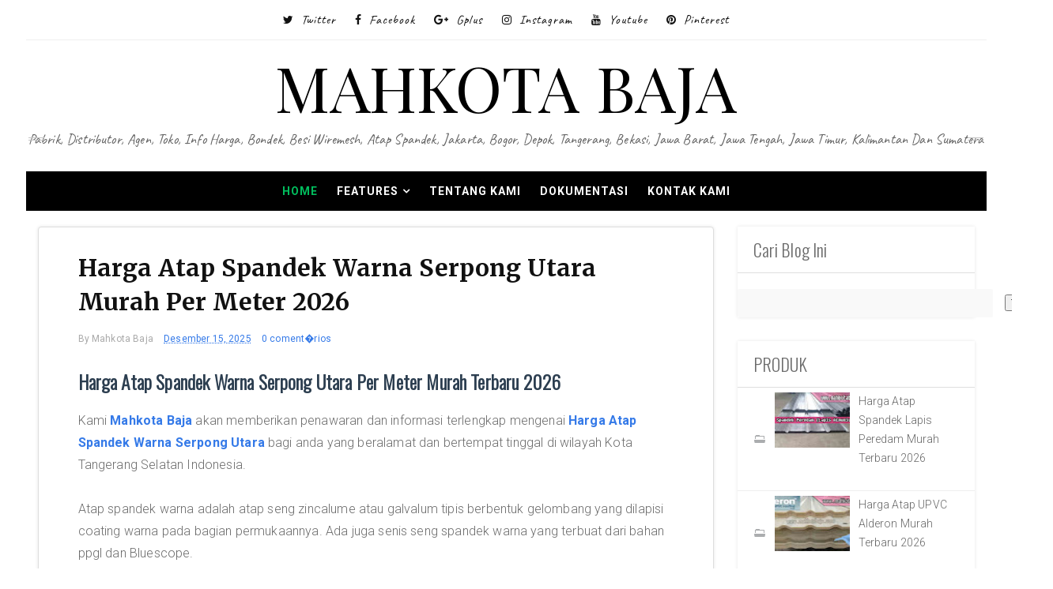

--- FILE ---
content_type: text/javascript; charset=UTF-8
request_url: https://www.mahkotabaja.com/feeds/posts/default/-/HARGA%20ATAP%20SPANDEK%20WARNA%20TANGERANG?alt=json-in-script&callback=related_results_labels
body_size: 15329
content:
// API callback
related_results_labels({"version":"1.0","encoding":"UTF-8","feed":{"xmlns":"http://www.w3.org/2005/Atom","xmlns$openSearch":"http://a9.com/-/spec/opensearchrss/1.0/","xmlns$blogger":"http://schemas.google.com/blogger/2008","xmlns$georss":"http://www.georss.org/georss","xmlns$gd":"http://schemas.google.com/g/2005","xmlns$thr":"http://purl.org/syndication/thread/1.0","id":{"$t":"tag:blogger.com,1999:blog-2997539464737465191"},"updated":{"$t":"2025-12-17T07:16:55.667-08:00"},"category":[{"term":"HARGA BONDEK"},{"term":"HARGA ATAP SPANDEK WARNA"},{"term":"RANGKA ATAP BAJA RINGAN"},{"term":"HARGA ATAP SPANDEK PASIR"},{"term":"HARGA ATAP SPANDEK"},{"term":"ATAP SPANDEK WARNA"},{"term":"HARGA ATAP SPANDEK TANGERANG"},{"term":"HARGA ATAP SPANDEK WARNA TANGERANG"},{"term":"HARGA BONDEK TANGERANG"},{"term":"TANGERANG"},{"term":"BOGOR"},{"term":"HARGA ATAP SPANDEK BOGOR"},{"term":"HARGA ATAP SPANDEK PASIR BOGOR"},{"term":"HARGA ATAP SPANDEK WARNA BOGOR"},{"term":"HARGA BONDEK BOGOR"},{"term":"HARGA ATAP SPANDEK PASIR TANGERANG"},{"term":"HARGA BONDEK BEKASI"},{"term":"ATAP SPANDEK LAPIS PEREDAM"},{"term":"ATAP SPANDEK LAMINASI"},{"term":"HARGA JASA PASANG RANGKA BAJA RINGAN"},{"term":"ATAP SPANDEK KLIPLOK"},{"term":"HARGA ATAP SPANDEK PASIR BANDUNG"},{"term":"HARGA JASA PASANG RANGKA ATAP BAJARINGAN SUBANG"},{"term":"SUBANG"},{"term":"ATAP SPANDEK LENGKUNG"},{"term":"HARGA BUSA PER KUBIK"},{"term":"HARGA JASA PASANG RANGKA ATAP BAJARINGAN KARAWANG"},{"term":"KARAWANG"},{"term":"PABRIK BUSA"},{"term":"BEKASI"},{"term":"HARGA ATAP SPANDEK BEKASI"},{"term":"HARGA ATAP SPANDEK WARNA BEKASI"},{"term":"HARGA ATAP SPANDEK PASIR BEKASI"},{"term":"HARGA ATAP SPANDEK JAWA TENGAH"},{"term":"JAWA TENGAH"},{"term":"GRC BOARD"},{"term":"HARGA JASA PASANG RANGKA ATAP BAJARINGAN PURWAKARTA"},{"term":"HARGA PASANG PLAFON PURWAKARTA"},{"term":"PURWAKARTA"},{"term":"BONDEK"},{"term":"HARGA PASANG PLAFON DAN PARTISI"},{"term":"PASANG PLAFON"},{"term":"PASANG PLAFON PURWAKARTA"},{"term":"SENG PLAT"},{"term":"ATAP FIBERGLASS TRANSPARAN"},{"term":"HARGA BATU BATA"},{"term":"HARGA BATU BATA MERAH"},{"term":"HARGA BATU BATA MERAH JUMBO"},{"term":"ATAP SPANDEK TRANSPARAN"},{"term":"GERBANG HOLLOW"},{"term":"GERBANG PLAT HOLLOW MINIMALIS"},{"term":"KANOPI HOLLOW ATAP ALDERON"},{"term":"PAGAR EXPANDED"},{"term":"PAGAR LIPAT PLAT CUTTING"},{"term":"RAILING BALKON HOLLOW MINIMALIS"},{"term":"TANGGA HOLLOW MINIMALIS"},{"term":"TANGGA PUTAR"},{"term":"TERALIS KLASIK"},{"term":"TERALIS NAKO"},{"term":"produk"},{"term":"DEPOK"},{"term":"GENTENG METAL"},{"term":"HARGA ATAP SPANDEK DEPOK"},{"term":"HARGA ATAP SPANDEK JAKARTA SELATAN"},{"term":"HARGA ATAP SPANDEK JAKARTA TIMUR"},{"term":"HARGA ATAP SPANDEK PASIR DEPOK"},{"term":"HARGA ATAP SPANDEK WARNA DEPOK"},{"term":"HARGA GENTENG METAL PASIR"},{"term":"HARGA JAYA PANEL"},{"term":"JAYA PANEL"},{"term":"HARGA ATAP SPANDEK PASIR JAKARTA SELATAN"},{"term":"HARGA ATAP SPANDEK WARNA JAKARTA SELATAN"},{"term":"HARGA BONDEK DEPOK"},{"term":"HARGA BONDEK JAKARTA SELATAN"},{"term":"HARGA WIREMESH"},{"term":"WIREMESH"},{"term":"HARGA ATAP SPANDEK JAKARTA PUSAT"},{"term":"HARGA ATAP SPANDEK PASIR JAKARTA TIMUR"},{"term":"HARGA ATAP SPANDEK WARNA JAKARTA TIMUR"},{"term":"HARGA BESI WIREMESH"},{"term":"HARGA BONDEK JAKARTA TIMUR"},{"term":"HARGA ATAP SPANDEK PASIR JAKARTA BARAT"},{"term":"HARGA ATAP SPANDEK PASIR JAKARTA PUSAT"},{"term":"HARGA ATAP SPANDEK WARNA JAKARTA BARAT"},{"term":"HARGA ATAP SPANDEK WARNA JAKARTA PUSAT"},{"term":"HARGA BONDEK JAKARTA BARAT"},{"term":"HARGA BONDEK JAKARTA PUSAT"},{"term":"HARGA ATAP SPANDEK JAKARTA BARAT"},{"term":"HARGA ATAP SPANDEK JAKARTA UTARA"},{"term":"HARGA ATAP SPANDEK PASIR JAKARTA UTARA"},{"term":"HARGA ATAP SPANDEK WARNA JAKARTA UTARA"},{"term":"HARGA BONDEK JAKARTA UTARA"},{"term":"HARGA BONDEK PERLEMBAR"},{"term":"ATAP ALDERON"},{"term":"FLOORDECK"},{"term":"HARGA BONDEK PERMETER"},{"term":"HARGA BONDEK TERPASANG"},{"term":"JAKARTA SELATAN"},{"term":"ATAP SPANDEK"},{"term":"ATAP SPANDEK GALVALUM"},{"term":"ATAP SPANDEK PASIR"},{"term":"ATAP SPANDEK ZINCALUME"},{"term":"BAJA RINGAN"},{"term":"BANDUNG"},{"term":"BANJAR"},{"term":"BESI WIREMESH"},{"term":"CARA PEMASANGAN BONDEK FLOORDECK"},{"term":"CIAMIS"},{"term":"CIANJUR"},{"term":"CIKARANG"},{"term":"CILEGON BANTEN"},{"term":"CIMAHI"},{"term":"CIREBON"},{"term":"FUNGSI BONDEK"},{"term":"GARUT"},{"term":"HARGA ATAP SPANDEK BANDUNG"},{"term":"HARGA ATAP SPANDEK CIKARANG"},{"term":"HARGA ATAP SPANDEK CILEGON BANTEN"},{"term":"HARGA ATAP SPANDEK JAWA TIMUR"},{"term":"HARGA ATAP SPANDEK KARAWANG"},{"term":"HARGA ATAP SPANDEK MEDAN"},{"term":"HARGA ATAP SPANDEK PASIR CIKARANG"},{"term":"HARGA ATAP SPANDEK PASIR JAKARTA"},{"term":"HARGA ATAP SPANDEK PURWAKARTA"},{"term":"HARGA ATAP SPANDEK SERANG BANTEN"},{"term":"HARGA ATAP SPANDEK TRANSPARAN BEKASI"},{"term":"HARGA ATAP SPANDEK TRANSPARAN BOGOR"},{"term":"HARGA ATAP SPANDEK TRANSPARAN CIBITUNG"},{"term":"HARGA ATAP SPANDEK TRANSPARAN DEPOK"},{"term":"HARGA ATAP SPANDEK TRANSPARAN JAKARTA"},{"term":"HARGA ATAP SPANDEK TRANSPARAN JAKARTA BARAT"},{"term":"HARGA ATAP SPANDEK TRANSPARAN JAKARTA PUSAT"},{"term":"HARGA ATAP SPANDEK TRANSPARAN JAKARTA SELATAN"},{"term":"HARGA ATAP SPANDEK TRANSPARAN JAKARTA TIMUR"},{"term":"HARGA ATAP SPANDEK TRANSPARAN JAKARTA UTARA"},{"term":"HARGA ATAP SPANDEK TRANSPARAN TANGERANG"},{"term":"HARGA ATAP SPANDEK WARNA BANDUNG"},{"term":"HARGA ATAP SPANDEK WARNA BANJAR"},{"term":"HARGA ATAP SPANDEK WARNA CIAMIS"},{"term":"HARGA ATAP SPANDEK WARNA CIANJUR"},{"term":"HARGA ATAP SPANDEK WARNA CIKARANG"},{"term":"HARGA ATAP SPANDEK WARNA CIMAHI"},{"term":"HARGA ATAP SPANDEK WARNA CIREBON"},{"term":"HARGA ATAP SPANDEK WARNA GARUT"},{"term":"HARGA ATAP SPANDEK WARNA INDRAMAYU"},{"term":"HARGA ATAP SPANDEK WARNA JAKARTA"},{"term":"HARGA ATAP SPANDEK WARNA KARAWANG"},{"term":"HARGA ATAP SPANDEK WARNA KUNINGAN"},{"term":"HARGA ATAP SPANDEK WARNA MAJALENGKA"},{"term":"HARGA ATAP SPANDEK WARNA PANGANDARAN"},{"term":"HARGA ATAP SPANDEK WARNA PURWAKARTA"},{"term":"HARGA ATAP SPANDEK WARNA SUBANG"},{"term":"HARGA ATAP SPANDEK WARNA SUKABUMI"},{"term":"HARGA ATAP SPANDEK WARNA SUMEDANG"},{"term":"HARGA ATAP SPANDEK WARNA TASIKMALAYA"},{"term":"HARGA BONDEK BANDUNG"},{"term":"HARGA BONDEK CIKAMPEK"},{"term":"HARGA BONDEK CIKARANG"},{"term":"HARGA BONDEK JAKARTA"},{"term":"HARGA BONDEK KARAWANG"},{"term":"HARGA BUSA BANDUNG"},{"term":"HARGA BUSA BANJAR"},{"term":"HARGA BUSA BEKASI"},{"term":"HARGA BUSA BOGOR"},{"term":"HARGA BUSA CIAMIS"},{"term":"HARGA BUSA CIANJUR"},{"term":"HARGA BUSA CIKARANG"},{"term":"HARGA BUSA CIMAHI"},{"term":"HARGA BUSA CIREBON"},{"term":"HARGA BUSA DEPOK"},{"term":"HARGA BUSA GARUT"},{"term":"HARGA BUSA INDRAMAYU"},{"term":"HARGA BUSA JAKARTA"},{"term":"HARGA BUSA JAKARTA BARAT"},{"term":"HARGA BUSA JAKARTA PUSAT"},{"term":"HARGA BUSA JAKARTA SELATAN"},{"term":"HARGA BUSA JAKARTA TIMUR"},{"term":"HARGA BUSA JAKARTA UTARA"},{"term":"HARGA BUSA KARAWANG"},{"term":"HARGA BUSA KUNINGAN"},{"term":"HARGA BUSA MAJALENGKA"},{"term":"HARGA BUSA PANGANDARAN"},{"term":"HARGA BUSA PURWAKARTA"},{"term":"HARGA BUSA SUBANG"},{"term":"HARGA BUSA SUKABUMI"},{"term":"HARGA BUSA SUMEDANG"},{"term":"HARGA BUSA TANGERANG"},{"term":"HARGA BUSA TASIKMALAYA"},{"term":"HARGA JASA PASANG RANGKA ATAP BAJARINGAN BANDUNG"},{"term":"HARGA JASA PASANG RANGKA ATAP BAJARINGAN BANJAR"},{"term":"HARGA JASA PASANG RANGKA ATAP BAJARINGAN BEKASI"},{"term":"HARGA JASA PASANG RANGKA ATAP BAJARINGAN BOGOR"},{"term":"HARGA JASA PASANG RANGKA ATAP BAJARINGAN CIAMIS"},{"term":"HARGA JASA PASANG RANGKA ATAP BAJARINGAN CIANJUR"},{"term":"HARGA JASA PASANG RANGKA ATAP BAJARINGAN CIKARANG"},{"term":"HARGA JASA PASANG RANGKA ATAP BAJARINGAN CILEGON BANTEN"},{"term":"HARGA JASA PASANG RANGKA ATAP BAJARINGAN CIMAHI"},{"term":"HARGA JASA PASANG RANGKA ATAP BAJARINGAN CIREBON"},{"term":"HARGA JASA PASANG RANGKA ATAP BAJARINGAN DEPOK"},{"term":"HARGA JASA PASANG RANGKA ATAP BAJARINGAN GARUT"},{"term":"HARGA JASA PASANG RANGKA ATAP BAJARINGAN INDRAMAYU"},{"term":"HARGA JASA PASANG RANGKA ATAP BAJARINGAN JAKARTA"},{"term":"HARGA JASA PASANG RANGKA ATAP BAJARINGAN JAKARTA BARAT"},{"term":"HARGA JASA PASANG RANGKA ATAP BAJARINGAN JAKARTA PUSAT"},{"term":"HARGA JASA PASANG RANGKA ATAP BAJARINGAN JAKARTA SELATAN"},{"term":"HARGA JASA PASANG RANGKA ATAP BAJARINGAN JAKARTA TIMUR"},{"term":"HARGA JASA PASANG RANGKA ATAP BAJARINGAN JAKARTA UTARA"},{"term":"HARGA JASA PASANG RANGKA ATAP BAJARINGAN KUNINGAN"},{"term":"HARGA JASA PASANG RANGKA ATAP BAJARINGAN LEBAK BANTEN"},{"term":"HARGA JASA PASANG RANGKA ATAP BAJARINGAN MAJALENGKA"},{"term":"HARGA JASA PASANG RANGKA ATAP BAJARINGAN PANDEGLANG BANTEN"},{"term":"HARGA JASA PASANG RANGKA ATAP BAJARINGAN PANGANDARAN"},{"term":"HARGA JASA PASANG RANGKA ATAP BAJARINGAN SERANG BANTEN"},{"term":"HARGA JASA PASANG RANGKA ATAP BAJARINGAN SUKABUMI"},{"term":"HARGA JASA PASANG RANGKA ATAP BAJARINGAN SUMEDANG"},{"term":"HARGA JASA PASANG RANGKA ATAP BAJARINGAN TANGERANG"},{"term":"HARGA JASA PASANG RANGKA ATAP BAJARINGAN TASIKMALAYA"},{"term":"HARGA JAYA PANEL BEKASI"},{"term":"HARGA JAYA PANEL BOGOR"},{"term":"HARGA JAYA PANEL CIKARANG"},{"term":"HARGA JAYA PANEL DEPOK"},{"term":"HARGA JAYA PANEL JAKARTA"},{"term":"HARGA JAYA PANEL JAKARTA BARAT"},{"term":"HARGA JAYA PANEL JAKARTA PUSAT"},{"term":"HARGA JAYA PANEL JAKARTA SELATAN"},{"term":"HARGA JAYA PANEL JAKARTA TIMUR"},{"term":"HARGA JAYA PANEL JAKARTA UTARA"},{"term":"HARGA JAYA PANEL TANGERANG"},{"term":"HARGA PASANG ATAP SPANDEK"},{"term":"HARGA PASANG PLAFON BANDUNG"},{"term":"HARGA PASANG PLAFON BEKASI"},{"term":"HARGA PASANG PLAFON BOGOR"},{"term":"HARGA PASANG PLAFON CIKAMPEK"},{"term":"HARGA PASANG PLAFON DEPOK"},{"term":"HARGA PASANG PLAFON JAKARTA"},{"term":"HARGA PASANG PLAFON JAKARTA BARAT"},{"term":"HARGA PASANG PLAFON JAKARTA PUSAT"},{"term":"HARGA PASANG PLAFON JAKARTA SELATAN"},{"term":"HARGA PASANG PLAFON JAKARTA TIMUR"},{"term":"HARGA PASANG PLAFON JAKARTA UTARA"},{"term":"HARGA PASANG PLAFON KARAWANG"},{"term":"HARGA PASANG PLAFON SUBANG"},{"term":"HARGA PASANG PLAFON TANGERANG"},{"term":"HARGA SENG PLAT BANDUNG"},{"term":"HARGA SENG PLAT BEKASI"},{"term":"HARGA SENG PLAT BOGOR"},{"term":"HARGA SENG PLAT CIKARANG"},{"term":"HARGA SENG PLAT DEPOK"},{"term":"HARGA SENG PLAT JAKARTA"},{"term":"HARGA SENG PLAT JAKARTA BARAT"},{"term":"HARGA SENG PLAT JAKARTA PUSAT"},{"term":"HARGA SENG PLAT JAKARTA SELATAN"},{"term":"HARGA SENG PLAT JAKARTA TIMUR"},{"term":"HARGA SENG PLAT JAKARTA UTARA"},{"term":"HARGA SENG PLAT KARAWANG"},{"term":"HARGA SENG PLAT PURWAKARTA"},{"term":"HARGA SENG PLAT SUBANG"},{"term":"HARGA SENG PLAT TANGERANG"},{"term":"HARGA WIREMESH BEKASI"},{"term":"HARGA WIREMESH BOGOR"},{"term":"HARGA WIREMESH DEPOK"},{"term":"HARGA WIREMESH JAKARTA"},{"term":"HARGA WIREMESH JAKARTA BARAT"},{"term":"HARGA WIREMESH JAKARTA PUSAT"},{"term":"HARGA WIREMESH JAKARTA SELATAN"},{"term":"HARGA WIREMESH JAKARTA TIMUR"},{"term":"HARGA WIREMESH JAKARTA UTARA"},{"term":"HARGA WIREMESH TANGERANG"},{"term":"INDRAMAYU"},{"term":"JAKARTA"},{"term":"JAKARTA BARAT"},{"term":"JAKARTA PUSAT"},{"term":"JAKARTA TIMUR"},{"term":"JAKARTA UTARA"},{"term":"JAWA TIMUR"},{"term":"KELEBIHAN DAN KEUNGGULAN MENGGUNAKAN BONDEK"},{"term":"KUNINGAN"},{"term":"LEBAK BANTEN"},{"term":"MAHKOTA BAJA"},{"term":"MAJALENGKA"},{"term":"MEDAN"},{"term":"PABRIK BUSA BANDUNG"},{"term":"PABRIK BUSA BANJAR"},{"term":"PABRIK BUSA BEKASI"},{"term":"PABRIK BUSA BOGOR"},{"term":"PABRIK BUSA CIAMIS"},{"term":"PABRIK BUSA CIANJUR"},{"term":"PABRIK BUSA CIKARANG"},{"term":"PABRIK BUSA CIMAHI"},{"term":"PABRIK BUSA CIREBON"},{"term":"PABRIK BUSA DEPOK"},{"term":"PABRIK BUSA GARUT"},{"term":"PABRIK BUSA INDRAMAYU"},{"term":"PABRIK BUSA JAKARTA"},{"term":"PABRIK BUSA JAKARTA BARAT"},{"term":"PABRIK BUSA JAKARTA PUSAT"},{"term":"PABRIK BUSA JAKARTA SELATAN"},{"term":"PABRIK BUSA JAKARTA TIMUR"},{"term":"PABRIK BUSA JAKARTA UTARA"},{"term":"PABRIK BUSA KARAWANG"},{"term":"PABRIK BUSA KUNINGAN"},{"term":"PABRIK BUSA MAJALENGKA"},{"term":"PABRIK BUSA PANGANDARAN"},{"term":"PABRIK BUSA PURWAKARTA"},{"term":"PABRIK BUSA SUBANG"},{"term":"PABRIK BUSA SUKABUMI"},{"term":"PABRIK BUSA SUMEDANG"},{"term":"PABRIK BUSA TANGERANG"},{"term":"PABRIK BUSA TASIKMALAYA"},{"term":"PANDEGLANG BANTEN"},{"term":"PANGANDARAN"},{"term":"PEMASANGAN ATAP SPANDEK"},{"term":"PENGERTIAN BONDEK"},{"term":"SERANG BANTEN"},{"term":"SUKABUMI"},{"term":"SUMEDANG"},{"term":"TASIKMALAYA"},{"term":"UKURAN PANJANG BONDEK DAN LEBAR BONDEK"}],"title":{"type":"text","$t":"MAHKOTA BAJA"},"subtitle":{"type":"html","$t":"Pabrik, Distributor, Agen, Toko, Info Harga, Bondek, Besi Wiremesh, Atap Spandek, Jakarta, Bogor, Depok, Tangerang, Bekasi, Jawa Barat, Jawa Tengah, Jawa Timur, Kalimantan dan Sumatera"},"link":[{"rel":"http://schemas.google.com/g/2005#feed","type":"application/atom+xml","href":"https:\/\/www.mahkotabaja.com\/feeds\/posts\/default"},{"rel":"self","type":"application/atom+xml","href":"https:\/\/www.blogger.com\/feeds\/2997539464737465191\/posts\/default\/-\/HARGA+ATAP+SPANDEK+WARNA+TANGERANG?alt=json-in-script"},{"rel":"alternate","type":"text/html","href":"https:\/\/www.mahkotabaja.com\/search\/label\/HARGA%20ATAP%20SPANDEK%20WARNA%20TANGERANG"},{"rel":"hub","href":"http://pubsubhubbub.appspot.com/"},{"rel":"next","type":"application/atom+xml","href":"https:\/\/www.blogger.com\/feeds\/2997539464737465191\/posts\/default\/-\/HARGA+ATAP+SPANDEK+WARNA+TANGERANG\/-\/HARGA+ATAP+SPANDEK+WARNA+TANGERANG?alt=json-in-script\u0026start-index=26\u0026max-results=25"}],"author":[{"name":{"$t":"Mahkota Baja"},"uri":{"$t":"http:\/\/www.blogger.com\/profile\/01994309543472889042"},"email":{"$t":"noreply@blogger.com"},"gd$image":{"rel":"http://schemas.google.com/g/2005#thumbnail","width":"32","height":"32","src":"\/\/blogger.googleusercontent.com\/img\/b\/R29vZ2xl\/AVvXsEiqUC7zkGkWMTmZYCugUNYsKU-2hgikPBbftpc75Y-qNJq-OZbSbYTwDIG_q7kv_HyjW-0KLyF1Td3rkvK_Bz633Yx-Uz3pj9EyQ4nvRvFqu27BUInxYWwVgvAIMivpLTBjQyLMTnX76yH5bCrh1mAA51qDzEzABR40i-G6FH54RvObpJ0\/s220\/mahkota-baja.jpg"}}],"generator":{"version":"7.00","uri":"http://www.blogger.com","$t":"Blogger"},"openSearch$totalResults":{"$t":"49"},"openSearch$startIndex":{"$t":"1"},"openSearch$itemsPerPage":{"$t":"25"},"entry":[{"id":{"$t":"tag:blogger.com,1999:blog-2997539464737465191.post-2546360157053745851"},"published":{"$t":"2025-12-15T22:52:00.000-08:00"},"updated":{"$t":"2025-12-15T22:52:00.498-08:00"},"category":[{"scheme":"http://www.blogger.com/atom/ns#","term":"HARGA ATAP SPANDEK WARNA"},{"scheme":"http://www.blogger.com/atom/ns#","term":"HARGA ATAP SPANDEK WARNA TANGERANG"}],"title":{"type":"text","$t":"Harga Atap Spandek Warna Benda Murah Per Meter 2026"},"content":{"type":"html","$t":"\u003Ch2\u003E\u003Cb\u003EHarga Atap Spandek Warna Benda Per Meter Murah Terbaru 2026\u003C\/b\u003E\u003C\/h2\u003E\nKami \u003Cb\u003E\u003Ca href=\"https:\/\/www.mahkotabaja.com\/\"\u003EMahkota Baja\u003C\/a\u003E\u003C\/b\u003E akan memberikan penawaran dan informasi terlengkap mengenai \u003Cb\u003E\u003Ca href=\"https:\/\/www.mahkotabaja.com\/2023\/03\/harga-atap-spandek-warna-benda.html\"\u003EHarga Atap Spandek Warna Benda\u003C\/a\u003E\u003C\/b\u003E bagi anda yang beralamat dan bertempat tinggal di wilayah Kota Tangerang Indonesia.\u003Cbr \/\u003E\n\u003Cbr \/\u003E\nAtap spandek warna adalah atap seng zincalume atau galvalum tipis berbentuk gelombang yang dilapisi coating warna pada bagian permukaannya. Ada juga senis seng spandek warna yang terbuat dari bahan ppgl dan Bluescope.\u003Cbr \/\u003E\n\u003Cbr \/\u003E\nAtap spandek warna saat ini banyak digunakan untuk keperlauan atap bangunan diantaranya untuk atap pabrik, atap gudang, atap rumah, kanopi, teras, perkantoran, sekolahan selain itu atap spandek dapat digunakan juga untuk dinding bangunan dan pagar proyek.\u003Cbr \/\u003E\n\u003Cbr \/\u003E\n\u003Ch3\u003E\u003Cb\u003EHarga Atap Spandek Warna Benda Per Meter Di Wilayah Benda Kota Tangerang Indonesia\u003C\/b\u003E\u003C\/h3\u003E\n\u003Cdiv class=\"separator\" style=\"clear: both;\"\u003E\u003Ca href=\"https:\/\/blogger.googleusercontent.com\/img\/b\/R29vZ2xl\/AVvXsEgV5iKVwXnPhxNicKeNDWpuPRuhjpCIj_HcwXEsuVTFJkMElySENle6on68rxqEsD-rAYFx4JgDs5CpEsUE3nfGO8yE8IC4Z4RPOaiufJ7i2di-NWdKsB2Qf-9zdPpEa_mLkwyitsKJ8CljweLqjYGmWSy1T3SQXTqgYKMXfoOZUPtzXTQLxxVVXPdkxw\/s1600\/harga-atap-spandek-warna-tangerang.jpg\" style=\"display: block; padding: 1em 0px; text-align: center;\"\u003E\u003Cimg alt=\"Harga Atap Spandek Warna Benda\" border=\"0\" data-original-height=\"400\" data-original-width=\"600\" src=\"https:\/\/blogger.googleusercontent.com\/img\/b\/R29vZ2xl\/AVvXsEgV5iKVwXnPhxNicKeNDWpuPRuhjpCIj_HcwXEsuVTFJkMElySENle6on68rxqEsD-rAYFx4JgDs5CpEsUE3nfGO8yE8IC4Z4RPOaiufJ7i2di-NWdKsB2Qf-9zdPpEa_mLkwyitsKJ8CljweLqjYGmWSy1T3SQXTqgYKMXfoOZUPtzXTQLxxVVXPdkxw\/s16000\/harga-atap-spandek-warna-tangerang.jpg\" title=\"Harga Atap Spandek Warna Benda\" \/\u003E\u003C\/a\u003E\u003C\/div\u003E\n\u003Cbr \/\u003E\nKami melayani pemesanan dan penjualan atap seng spandek warna per meter di Benda Tangerang di beberapa desa dan kelurahan antara lain :\u003Cbr \/\u003E\n\u003Cbr \/\u003E\nBelendung, Benda, Jurumudi, Jurumudi Baru, Pajang dan Sekitarnya.\u003Cbr \/\u003E\n\u003Cbr \/\u003E\nPada saat ini ada banyak sekali jenis atap spandek yang diproduksi oleh beberapa perusahaan produsen atap spandek dari mulai pilihan warna, bentuk atap dan tipe gelombang.\u003Cbr \/\u003E\n\u003Cbr \/\u003E\nAtap spandek warna terdapat beberapa pilihan warna yang sangat beragam yaitu atap spandek warna Biru, Hijau, Coklat, Hitam, merah (merah merapi, merah marun, merah carita), off white, shand white, Bart Red, Mist Green, Gull Grey, Heritage Red, Armour Grey, Angsana Stone, Sonata Blue, Caulfield Green, Pine Green, Tobak Brown, Coral Blue, Mintsea Green, Green Olive, Cocoa Brown dll.\u003Cbr \/\u003E\n\u003Cbr \/\u003E\nBerikut tabel dibawah ini kami sampaikan informasi \u003Cb\u003E\u003Ca href=\"https:\/\/www.mahkotabaja.com\/2019\/11\/harga-atap-spandek-warna.html\"\u003Eharga atap spandek warna\u003C\/a\u003E\u003C\/b\u003E mulai dari ketebalan 0.30 mm sampai dengan 0.50 mm untuk masyarakat yang bertempat tinggal di wilayah Benda Kota Tangerang dan sekitarnya.\u003Cbr \/\u003E\n\u003Cbr \/\u003E\n\u003Ch3\u003E\u003Cb\u003EDaftar Harga Atap Spandek Warna Benda Per Meter Murah Terbaru 2026\u003C\/b\u003E\u003C\/h3\u003E\n\u003Ctable\u003E\u003Ctbody\u003E\n\u003Ctr\u003E \u003Ctd width=\"10%\"\u003E\u003Cb\u003ENo\u003C\/b\u003E\u003C\/td\u003E \u003Ctd\u003E\u003Cb\u003ENama \/ Tebal\u003C\/b\u003E\u003C\/td\u003E \u003Ctd\u003E\u003Cb\u003ELebar\u003C\/b\u003E\u003C\/td\u003E \u003Ctd\u003E\u003Cb\u003EHarga\u003C\/b\u003E\u003C\/td\u003E \u003C\/tr\u003E\n\u003Ctr\u003E \u003Ctd width=\"10%\"\u003E1\u003C\/td\u003E \u003Ctd\u003EAtap Spandek Warna Benda 0.30 mm\u003C\/td\u003E \u003Ctd\u003E750 mm\u003C\/td\u003E \u003Ctd\u003EIDR 58.000\/meter\u003C\/td\u003E \u003C\/tr\u003E\n\u003Ctr\u003E \u003Ctd width=\"10%\"\u003E2\u003C\/td\u003E \u003Ctd\u003EAtap Spandek Warna Benda 0.35 mm\u003C\/td\u003E \u003Ctd\u003E750 mm\u003C\/td\u003E \u003Ctd\u003EIDR 68.000\/meter\u003C\/td\u003E \u003C\/tr\u003E\n\u003Ctr\u003E \u003Ctd width=\"10%\"\u003E3\u003C\/td\u003E \u003Ctd\u003EAtap Spandek Warna Benda 0.40 mm\u003C\/td\u003E \u003Ctd\u003E750 mm\u003C\/td\u003E \u003Ctd\u003EIDR 78.000\/meter\u003C\/td\u003E \u003C\/tr\u003E\n\u003Ctr\u003E \u003Ctd width=\"10%\"\u003E4\u003C\/td\u003E \u003Ctd\u003EAtap Spandek Warna Benda 0.45 mm\u003C\/td\u003E \u003Ctd\u003E750 mm\u003C\/td\u003E \u003Ctd\u003EIDR 88.000\/meter\u003C\/td\u003E \u003C\/tr\u003E\n\u003Ctr\u003E \u003Ctd width=\"10%\"\u003E5\u003C\/td\u003E \u003Ctd\u003EAtap Spandek Warna Benda 0.50 mm\u003C\/td\u003E \u003Ctd\u003E750 mm\u003C\/td\u003E \u003Ctd\u003EIDR 98.000\/meter\u003C\/td\u003E \u003C\/tr\u003E\n\u003Ctr\u003E \u003Ctd width=\"10%\"\u003E6\u003C\/td\u003E \u003Ctd\u003EAtap Spandek Warna Benda 0.30 mm\u003C\/td\u003E \u003Ctd\u003E1000 mm\u003C\/td\u003E \u003Ctd\u003EIDR 81.000\/meter\u003C\/td\u003E \u003C\/tr\u003E\n\u003Ctr\u003E \u003Ctd width=\"10%\"\u003E7\u003C\/td\u003E \u003Ctd\u003EAtap Spandek Warna Benda 0.35 mm\u003C\/td\u003E \u003Ctd\u003E1000 mm\u003C\/td\u003E \u003Ctd\u003EIDR 92.000\/meter\u003C\/td\u003E \u003C\/tr\u003E\n\u003Ctr\u003E \u003Ctd width=\"10%\"\u003E8\u003C\/td\u003E \u003Ctd\u003EAtap Spandek Warna Benda 0.40 mm\u003C\/td\u003E \u003Ctd\u003E1000 mm\u003C\/td\u003E \u003Ctd\u003EIDR 105.000\/meter\u003C\/td\u003E \u003C\/tr\u003E\n\u003Ctr\u003E \u003Ctd width=\"10%\"\u003E9\u003C\/td\u003E \u003Ctd\u003EAtap Spandek Warna Benda 0.45 mm\u003C\/td\u003E \u003Ctd\u003E1000 mm\u003C\/td\u003E \u003Ctd\u003EIDR 120.000\/meter\u003C\/td\u003E \u003C\/tr\u003E\n\u003Ctr\u003E \u003Ctd width=\"10%\"\u003E10\u003C\/td\u003E \u003Ctd\u003EAtap Spandek Warna Benda 0.50 mm\u003C\/td\u003E \u003Ctd\u003E1000 mm\u003C\/td\u003E \u003Ctd\u003EIDR 135.000\/meter\u003C\/td\u003E \u003C\/tr\u003E\n\u003C\/tbody\u003E \u003C\/table\u003E\nKeterangan :\u003Cbr \/\u003E\n\u003Col\u003E\u003Cli\u003E1. Konfirmasi pemesanan 1-2 hari sebelum pengiriman\u003C\/li\u003E\n\u003Cli\u003E2. Harga Tersebut diatas berlaku untuk wilayah Jabodetabek\u003C\/li\u003E\n\u003Cli\u003E3. Harga Sewaktu - waktu Bisa berubah sesuai Kondisi\u003C\/li\u003E\n\u003Cli\u003E4. Pembayaran Cash atau Transfer Ke rekening perusahaan\u003C\/li\u003E\n\u003Cli\u003E5. Gratis Ongkos Kirim Sejabodetabek jika kuantitas banyak\u003C\/li\u003E\u003C\/ol\u003E\n\u003Cbr \/\u003E\nBaca Juga : \u003Cb\u003E\u003Ca href=\"https:\/\/www.mahkotabaja.com\/2019\/11\/harga-atap-spandek-warna-tangerang.html\"\u003EHarga Atap Spandek Warna Tangerang Terbaru 2026\u003C\/a\u003E\u003C\/b\u003E\u003Cbr \/\u003E\n\u003Cbr \/\u003E\n\u003Ch3\u003E\u003Cb\u003EJenis Gelombang Atap Spandek Warna\u003C\/b\u003E\u003C\/h3\u003E\nGelombang atap spandek warna terdiri dari gelombang besar dan gelombang kecil. Masing – masing gelombang terdapat beberapa tipe seperti gelombang bulat, tipe H dan tipe D.\u003Cbr \/\u003E\n\u003Cbr \/\u003E\n\u003Ch3\u003E\u003Cb\u003EUkuran Panjang, Tebal dan Lebar Atap Spandek Warna\u003C\/b\u003E\u003C\/h3\u003E\nPanjang Atap Spandek Warna yang saat ini di buat dan dipasarkan oleh beberapa produsen atap spandek mulai dari panjang 3 meter, 4 meter, 5 meter dan 6 meter,\u003Cbr \/\u003E\n\u003Cbr \/\u003E\nSedangkan untuk lebar atap spandek warna mulai dari lebar 600 mm sampai dengan 1000 mm, namun yang beredar di beberapa toko bangunan, distributor, supplier, agen dan depo konstruksi bangunan adalah lebar 1 meter,\u003Cbr \/\u003E\n\u003Cbr \/\u003E\nUntuk tebalnya atap spandek warna mulai dari tebal 0.25 mm. 0.30 mm, 0.35 mm, 0.40 mm, 0.45 mm dan 0.50 mm,\u003Cbr \/\u003E\n\u003Cbr \/\u003E\nUntuk panjang atap spandek warna anda bisa memesan sesuai kebutuhan atap bangunan anda hingga 12 meter lebih.\u003Cbr \/\u003E\n\u003Cbr \/\u003E\n\u003Ch3\u003E\u003Cb\u003EKelebihan dan keuntungan menggunakan atap spandek warna untuk atap bangunan\u003C\/b\u003E\u003C\/h3\u003E\nBerikut ini kami sampaikan kelebihan serta keuntungannya menggunakan atap spandek warna untuk konstruksi atap bangunan antara lain :\u003Cbr \/\u003E\n\u003Cbr \/\u003E\n\u003Cul\u003E\u003Cli\u003EBerat atap spandek warna sangat ringan, sehingga tidak membebani struktur bangunan sehingga cocok untuk wilayah yang rawan gempa\u003C\/li\u003E\n\u003Cli\u003EBahan Kuat, Tahan lama sehingga tidak perlu perawatan dalam jangka waktu yang panjang\u003C\/li\u003E\n\u003Cli\u003EDapat menghemat waktu dan tenaga kerja karena pemasangannya yang mudah dan praktis\u003C\/li\u003E\n\u003Cli\u003EApabila di daerah dengan kekuatan angin yang tinggi akan aman dibanding menggunakan genteng tanah atau beton, mengurangi resiko terhadap ambruknya bagian atap\u003C\/li\u003E\n\u003Cli\u003ETerdapat banyak pilihan warna sehingga dapat memperindah dan mempercantik atap bangunan\u003C\/li\u003E\u003C\/ul\u003E\n\u003Cbr \/\u003E\nItulah sekilas mengenai \u003Cb\u003E\u003Ca href=\"https:\/\/www.mahkotabaja.com\/2023\/03\/harga-atap-spandek-warna-benda.html\"\u003EHarga Atap Spandek Warna Benda\u003C\/a\u003E\u003C\/b\u003E Per Meter Terbaru 2026, Bagi anda yang tertarik dan ingin membeli atap spandek warna dari kami silahkan hubungi langsung marketing kami dibawah ini.\u003Cbr \/\u003E\n\u003Cbr \/\u003E\n\u003Cspan style=\"text-decoration: underline;\"\u003E\u003Cb\u003EBapak Firdaus\u003C\/b\u003E\u003C\/span\u003E\u003Cbr \/\u003E\u003Cbr \/\u003E\u003Ca href=\"tel:0813 8442 4968\"\u003E\u003Ci class=\"fa fa-phone-square\"\u003E\u003C\/i\u003E 0813 8442 4968\u003C\/a\u003E\u003Cbr \/\u003E\u003Cbr \/\u003E\nORDER VIA WHATSAPP\u003Cbr \/\u003E\n\u003Cleft\u003E\u003Ca href=\"https:\/\/api.whatsapp.com\/send?phone=6281384424968\u0026amp;text=Halo%20dengan%20www.mahkotabaja.com%20Bapak%20Firdaus%20Saya%20Mau%20Order%20Atap%20Spandek%20Warna%20Untuk%20daerah%20Benda\"\u003E\u003Cimg hight=\"auto\" src=\"https:\/\/blogger.googleusercontent.com\/img\/b\/R29vZ2xl\/AVvXsEgIq2AuLTfsHm7L4EmUbeNlc2fvtXYrGGvGBQ12QiuvJpxpBbwWNkeeIvxtdhEupN8wVVK-XmzoNM1GzZICd3xPnRyi-6HqtDjSpgBM8Hi4RG_W4x-JhkO7ULNC1DEAA_DV7bDrwuqdesQ\/s320\/kilk+whatsapp.png\" width=\"300\" \/\u003E\u003C\/a\u003E\u003C\/left\u003E\u003Cbr \/\u003E\n\u003Cspan style=\"text-decoration: underline;\"\u003E\u003Cb\u003EBapak Iman\u003C\/b\u003E\u003C\/span\u003E\u003Cbr \/\u003E\u003Cbr \/\u003E\u003Ca href=\"tel:0812 8936 6383\"\u003E\u003Ci class=\"fa fa-phone-square\"\u003E\u003C\/i\u003E 0812 8936 6383\u003C\/a\u003E\u003Cbr \/\u003E\u003Cbr \/\u003E\nORDER VIA WHATSAPP\u003Cbr \/\u003E\n\u003Cleft\u003E\u003Ca href=\"https:\/\/api.whatsapp.com\/send?phone=6281289366383\u0026amp;text=Halo%20dengan%20www.mahkotabaja.com%20Bapak%20Iman%20Saya%20Mau%20Order%20Atap%20Spandek%20Warna%20Untuk%20daerah%20Benda\"\u003E\u003Cimg hight=\"auto\" src=\"https:\/\/blogger.googleusercontent.com\/img\/b\/R29vZ2xl\/AVvXsEgIq2AuLTfsHm7L4EmUbeNlc2fvtXYrGGvGBQ12QiuvJpxpBbwWNkeeIvxtdhEupN8wVVK-XmzoNM1GzZICd3xPnRyi-6HqtDjSpgBM8Hi4RG_W4x-JhkO7ULNC1DEAA_DV7bDrwuqdesQ\/s320\/kilk+whatsapp.png\" width=\"300\" \/\u003E\u003C\/a\u003E\u003C\/left\u003E\u003Cbr \/\u003E\nTerima kasih telah berkunjung di website kami semoga artikel ini dapat membantu dan menjadi solusi pembangunan anda.\u003Cbr \/\u003E\n\u003Cbr \/\u003E\nPencarian Terbanyak :\u003Cbr \/\u003E\u003Cb\u003E\u003Ca href=\"https:\/\/www.mahkotabaja.com\/2023\/03\/harga-atap-spandek-warna-benda.html\"\u003EHarga Spandek Warna Benda, Jual Atap Spandek Warna Benda, Harga Seng Atap Spandek Warna Benda, Harga Atap Spandek Galvalum Warna Benda, Harga Atap Spandek Zincalume Warna Benda, Harga Atap Spandek Bluescoope Warna Benda, Harga Atap Spandek Warna Per Lembar Benda, Harga Atap Spandek Warna Per M2 Benda, Harga Atap Spandek Warna Benda Per Meter Persegi, Harga Atap Spandek Warna Benda Per Meter Murah Terbaru 2026\u003C\/a\u003E\u003Cbr \/\u003E\u003C\/b\u003E"},"link":[{"rel":"replies","type":"application/atom+xml","href":"https:\/\/www.mahkotabaja.com\/feeds\/2546360157053745851\/comments\/default","title":"Posting Komentar"},{"rel":"replies","type":"text/html","href":"https:\/\/www.mahkotabaja.com\/2023\/03\/harga-atap-spandek-warna-benda.html#comment-form","title":"0 Komentar"},{"rel":"edit","type":"application/atom+xml","href":"https:\/\/www.blogger.com\/feeds\/2997539464737465191\/posts\/default\/2546360157053745851"},{"rel":"self","type":"application/atom+xml","href":"https:\/\/www.blogger.com\/feeds\/2997539464737465191\/posts\/default\/2546360157053745851"},{"rel":"alternate","type":"text/html","href":"https:\/\/www.mahkotabaja.com\/2023\/03\/harga-atap-spandek-warna-benda.html","title":"Harga Atap Spandek Warna Benda Murah Per Meter 2026"}],"author":[{"name":{"$t":"Mahkota Baja"},"uri":{"$t":"http:\/\/www.blogger.com\/profile\/01994309543472889042"},"email":{"$t":"noreply@blogger.com"},"gd$image":{"rel":"http://schemas.google.com/g/2005#thumbnail","width":"32","height":"32","src":"\/\/blogger.googleusercontent.com\/img\/b\/R29vZ2xl\/AVvXsEiqUC7zkGkWMTmZYCugUNYsKU-2hgikPBbftpc75Y-qNJq-OZbSbYTwDIG_q7kv_HyjW-0KLyF1Td3rkvK_Bz633Yx-Uz3pj9EyQ4nvRvFqu27BUInxYWwVgvAIMivpLTBjQyLMTnX76yH5bCrh1mAA51qDzEzABR40i-G6FH54RvObpJ0\/s220\/mahkota-baja.jpg"}}],"media$thumbnail":{"xmlns$media":"http://search.yahoo.com/mrss/","url":"https:\/\/blogger.googleusercontent.com\/img\/b\/R29vZ2xl\/AVvXsEgV5iKVwXnPhxNicKeNDWpuPRuhjpCIj_HcwXEsuVTFJkMElySENle6on68rxqEsD-rAYFx4JgDs5CpEsUE3nfGO8yE8IC4Z4RPOaiufJ7i2di-NWdKsB2Qf-9zdPpEa_mLkwyitsKJ8CljweLqjYGmWSy1T3SQXTqgYKMXfoOZUPtzXTQLxxVVXPdkxw\/s72-c\/harga-atap-spandek-warna-tangerang.jpg","height":"72","width":"72"},"thr$total":{"$t":"0"}},{"id":{"$t":"tag:blogger.com,1999:blog-2997539464737465191.post-4888894303476049998"},"published":{"$t":"2025-12-15T22:51:00.006-08:00"},"updated":{"$t":"2025-12-15T22:51:55.598-08:00"},"category":[{"scheme":"http://www.blogger.com/atom/ns#","term":"HARGA ATAP SPANDEK WARNA"},{"scheme":"http://www.blogger.com/atom/ns#","term":"HARGA ATAP SPANDEK WARNA TANGERANG"}],"title":{"type":"text","$t":"Harga Atap Spandek Warna Jatiuwung Murah Per Meter 2026"},"content":{"type":"html","$t":"\u003Ch2\u003E\u003Cb\u003EHarga Atap Spandek Warna Jatiuwung Per Meter Murah Terbaru 2026\u003C\/b\u003E\u003C\/h2\u003E\nKami \u003Cb\u003E\u003Ca href=\"https:\/\/www.mahkotabaja.com\/\"\u003EMahkota Baja\u003C\/a\u003E\u003C\/b\u003E akan memberikan penawaran dan informasi terlengkap mengenai \u003Cb\u003E\u003Ca href=\"https:\/\/www.mahkotabaja.com\/2023\/03\/harga-atap-spandek-warna-jatiuwung.html\"\u003EHarga Atap Spandek Warna Jatiuwung\u003C\/a\u003E\u003C\/b\u003E bagi anda yang beralamat dan bertempat tinggal di wilayah Kota Tangerang Indonesia.\u003Cbr \/\u003E\n\u003Cbr \/\u003E\nAtap spandek warna adalah atap seng zincalume atau galvalum tipis berbentuk gelombang yang dilapisi coating warna pada bagian permukaannya. Ada juga senis seng spandek warna yang terbuat dari bahan ppgl dan Bluescope.\u003Cbr \/\u003E\n\u003Cbr \/\u003E\nAtap spandek warna saat ini banyak digunakan untuk keperlauan atap bangunan diantaranya untuk atap pabrik, atap gudang, atap rumah, kanopi, teras, perkantoran, sekolahan selain itu atap spandek dapat digunakan juga untuk dinding bangunan dan pagar proyek.\u003Cbr \/\u003E\n\u003Cbr \/\u003E\n\u003Ch3\u003E\u003Cb\u003EHarga Atap Spandek Warna Jatiuwung Per Meter Di Wilayah Jatiuwung Kota Tangerang Indonesia\u003C\/b\u003E\u003C\/h3\u003E\n\u003Cdiv class=\"separator\" style=\"clear: both;\"\u003E\u003Ca href=\"https:\/\/blogger.googleusercontent.com\/img\/b\/R29vZ2xl\/AVvXsEgV5iKVwXnPhxNicKeNDWpuPRuhjpCIj_HcwXEsuVTFJkMElySENle6on68rxqEsD-rAYFx4JgDs5CpEsUE3nfGO8yE8IC4Z4RPOaiufJ7i2di-NWdKsB2Qf-9zdPpEa_mLkwyitsKJ8CljweLqjYGmWSy1T3SQXTqgYKMXfoOZUPtzXTQLxxVVXPdkxw\/s1600\/harga-atap-spandek-warna-tangerang.jpg\" style=\"display: block; padding: 1em 0px; text-align: center;\"\u003E\u003Cimg alt=\"Harga Atap Spandek Warna Jatiuwung\" border=\"0\" data-original-height=\"400\" data-original-width=\"600\" src=\"https:\/\/blogger.googleusercontent.com\/img\/b\/R29vZ2xl\/AVvXsEgV5iKVwXnPhxNicKeNDWpuPRuhjpCIj_HcwXEsuVTFJkMElySENle6on68rxqEsD-rAYFx4JgDs5CpEsUE3nfGO8yE8IC4Z4RPOaiufJ7i2di-NWdKsB2Qf-9zdPpEa_mLkwyitsKJ8CljweLqjYGmWSy1T3SQXTqgYKMXfoOZUPtzXTQLxxVVXPdkxw\/s16000\/harga-atap-spandek-warna-tangerang.jpg\" title=\"Harga Atap Spandek Warna Jatiuwung\" \/\u003E\u003C\/a\u003E\u003C\/div\u003E\n\u003Cbr \/\u003E\nKami melayani pemesanan dan penjualan atap seng spandek warna per meter di Jatiuwung Tangerang di beberapa desa dan kelurahan antara lain :\u003Cbr \/\u003E\n\u003Cbr \/\u003E\nAlam Jaya, Gandasari, Jatake, Keroncong, Manis Jaya, Pasir Jaya dan Sekitarnya.\u003Cbr \/\u003E\n\u003Cbr \/\u003E\nPada saat ini ada banyak sekali jenis atap spandek yang diproduksi oleh beberapa perusahaan produsen atap spandek dari mulai pilihan warna, bentuk atap dan tipe gelombang.\u003Cbr \/\u003E\n\u003Cbr \/\u003E\nAtap spandek warna terdapat beberapa pilihan warna yang sangat beragam yaitu atap spandek warna Biru, Hijau, Coklat, Hitam, merah (merah merapi, merah marun, merah carita), off white, shand white, Bart Red, Mist Green, Gull Grey, Heritage Red, Armour Grey, Angsana Stone, Sonata Blue, Caulfield Green, Pine Green, Tobak Brown, Coral Blue, Mintsea Green, Green Olive, Cocoa Brown dll.\u003Cbr \/\u003E\n\u003Cbr \/\u003E\nBerikut tabel dibawah ini kami sampaikan informasi \u003Cb\u003E\u003Ca href=\"https:\/\/www.mahkotabaja.com\/2019\/11\/harga-atap-spandek-warna.html\"\u003Eharga atap spandek warna\u003C\/a\u003E\u003C\/b\u003E mulai dari ketebalan 0.30 mm sampai dengan 0.50 mm untuk masyarakat yang bertempat tinggal di wilayah Jatiuwung Kota Tangerang dan sekitarnya.\u003Cbr \/\u003E\n\u003Cbr \/\u003E\n\u003Ch3\u003E\u003Cb\u003EDaftar Harga Atap Spandek Warna Jatiuwung Per Meter Murah Terbaru 2026\u003C\/b\u003E\u003C\/h3\u003E\n\u003Ctable\u003E\u003Ctbody\u003E\n\u003Ctr\u003E \u003Ctd width=\"10%\"\u003E\u003Cb\u003ENo\u003C\/b\u003E\u003C\/td\u003E \u003Ctd\u003E\u003Cb\u003ENama \/ Tebal\u003C\/b\u003E\u003C\/td\u003E \u003Ctd\u003E\u003Cb\u003ELebar\u003C\/b\u003E\u003C\/td\u003E \u003Ctd\u003E\u003Cb\u003EHarga\u003C\/b\u003E\u003C\/td\u003E \u003C\/tr\u003E\n\u003Ctr\u003E \u003Ctd width=\"10%\"\u003E1\u003C\/td\u003E \u003Ctd\u003EAtap Spandek Warna Jatiuwung 0.30 mm\u003C\/td\u003E \u003Ctd\u003E750 mm\u003C\/td\u003E \u003Ctd\u003EIDR 58.000\/meter\u003C\/td\u003E \u003C\/tr\u003E\n\u003Ctr\u003E \u003Ctd width=\"10%\"\u003E2\u003C\/td\u003E \u003Ctd\u003EAtap Spandek Warna Jatiuwung 0.35 mm\u003C\/td\u003E \u003Ctd\u003E750 mm\u003C\/td\u003E \u003Ctd\u003EIDR 68.000\/meter\u003C\/td\u003E \u003C\/tr\u003E\n\u003Ctr\u003E \u003Ctd width=\"10%\"\u003E3\u003C\/td\u003E \u003Ctd\u003EAtap Spandek Warna Jatiuwung 0.40 mm\u003C\/td\u003E \u003Ctd\u003E750 mm\u003C\/td\u003E \u003Ctd\u003EIDR 78.000\/meter\u003C\/td\u003E \u003C\/tr\u003E\n\u003Ctr\u003E \u003Ctd width=\"10%\"\u003E4\u003C\/td\u003E \u003Ctd\u003EAtap Spandek Warna Jatiuwung 0.45 mm\u003C\/td\u003E \u003Ctd\u003E750 mm\u003C\/td\u003E \u003Ctd\u003EIDR 88.000\/meter\u003C\/td\u003E \u003C\/tr\u003E\n\u003Ctr\u003E \u003Ctd width=\"10%\"\u003E5\u003C\/td\u003E \u003Ctd\u003EAtap Spandek Warna Jatiuwung 0.50 mm\u003C\/td\u003E \u003Ctd\u003E750 mm\u003C\/td\u003E \u003Ctd\u003EIDR 98.000\/meter\u003C\/td\u003E \u003C\/tr\u003E\n\u003Ctr\u003E \u003Ctd width=\"10%\"\u003E6\u003C\/td\u003E \u003Ctd\u003EAtap Spandek Warna Jatiuwung 0.30 mm\u003C\/td\u003E \u003Ctd\u003E1000 mm\u003C\/td\u003E \u003Ctd\u003EIDR 81.000\/meter\u003C\/td\u003E \u003C\/tr\u003E\n\u003Ctr\u003E \u003Ctd width=\"10%\"\u003E7\u003C\/td\u003E \u003Ctd\u003EAtap Spandek Warna Jatiuwung 0.35 mm\u003C\/td\u003E \u003Ctd\u003E1000 mm\u003C\/td\u003E \u003Ctd\u003EIDR 92.000\/meter\u003C\/td\u003E \u003C\/tr\u003E\n\u003Ctr\u003E \u003Ctd width=\"10%\"\u003E8\u003C\/td\u003E \u003Ctd\u003EAtap Spandek Warna Jatiuwung 0.40 mm\u003C\/td\u003E \u003Ctd\u003E1000 mm\u003C\/td\u003E \u003Ctd\u003EIDR 105.000\/meter\u003C\/td\u003E \u003C\/tr\u003E\n\u003Ctr\u003E \u003Ctd width=\"10%\"\u003E9\u003C\/td\u003E \u003Ctd\u003EAtap Spandek Warna Jatiuwung 0.45 mm\u003C\/td\u003E \u003Ctd\u003E1000 mm\u003C\/td\u003E \u003Ctd\u003EIDR 120.000\/meter\u003C\/td\u003E \u003C\/tr\u003E\n\u003Ctr\u003E \u003Ctd width=\"10%\"\u003E10\u003C\/td\u003E \u003Ctd\u003EAtap Spandek Warna Jatiuwung 0.50 mm\u003C\/td\u003E \u003Ctd\u003E1000 mm\u003C\/td\u003E \u003Ctd\u003EIDR 135.000\/meter\u003C\/td\u003E \u003C\/tr\u003E\n\u003C\/tbody\u003E \u003C\/table\u003E\nKeterangan :\u003Cbr \/\u003E\n\u003Col\u003E\u003Cli\u003E1. Konfirmasi pemesanan 1-2 hari sebelum pengiriman\u003C\/li\u003E\n\u003Cli\u003E2. Harga Tersebut diatas berlaku untuk wilayah Jabodetabek\u003C\/li\u003E\n\u003Cli\u003E3. Harga Sewaktu - waktu Bisa berubah sesuai Kondisi\u003C\/li\u003E\n\u003Cli\u003E4. Pembayaran Cash atau Transfer Ke rekening perusahaan\u003C\/li\u003E\n\u003Cli\u003E5. Gratis Ongkos Kirim Sejabodetabek jika kuantitas banyak\u003C\/li\u003E\u003C\/ol\u003E\n\u003Cbr \/\u003E\nBaca Juga : \u003Cb\u003E\u003Ca href=\"https:\/\/www.mahkotabaja.com\/2019\/11\/harga-atap-spandek-warna-tangerang.html\"\u003EHarga Atap Spandek Warna Tangerang Terbaru 2026\u003C\/a\u003E\u003C\/b\u003E\u003Cbr \/\u003E\n\u003Cbr \/\u003E\n\u003Ch3\u003E\u003Cb\u003EJenis Gelombang Atap Spandek Warna\u003C\/b\u003E\u003C\/h3\u003E\nGelombang atap spandek warna terdiri dari gelombang besar dan gelombang kecil. Masing – masing gelombang terdapat beberapa tipe seperti gelombang bulat, tipe H dan tipe D.\u003Cbr \/\u003E\n\u003Cbr \/\u003E\n\u003Ch3\u003E\u003Cb\u003EUkuran Panjang, Tebal dan Lebar Atap Spandek Warna\u003C\/b\u003E\u003C\/h3\u003E\nPanjang Atap Spandek Warna yang saat ini di buat dan dipasarkan oleh beberapa produsen atap spandek mulai dari panjang 3 meter, 4 meter, 5 meter dan 6 meter,\u003Cbr \/\u003E\n\u003Cbr \/\u003E\nSedangkan untuk lebar atap spandek warna mulai dari lebar 600 mm sampai dengan 1000 mm, namun yang beredar di beberapa toko bangunan, distributor, supplier, agen dan depo konstruksi bangunan adalah lebar 1 meter,\u003Cbr \/\u003E\n\u003Cbr \/\u003E\nUntuk tebalnya atap spandek warna mulai dari tebal 0.25 mm. 0.30 mm, 0.35 mm, 0.40 mm, 0.45 mm dan 0.50 mm,\u003Cbr \/\u003E\n\u003Cbr \/\u003E\nUntuk panjang atap spandek warna anda bisa memesan sesuai kebutuhan atap bangunan anda hingga 12 meter lebih.\u003Cbr \/\u003E\n\u003Cbr \/\u003E\n\u003Ch3\u003E\u003Cb\u003EKelebihan dan keuntungan menggunakan atap spandek warna untuk atap bangunan\u003C\/b\u003E\u003C\/h3\u003E\nBerikut ini kami sampaikan kelebihan serta keuntungannya menggunakan atap spandek warna untuk konstruksi atap bangunan antara lain :\u003Cbr \/\u003E\n\u003Cbr \/\u003E\n\u003Cul\u003E\u003Cli\u003EBerat atap spandek warna sangat ringan, sehingga tidak membebani struktur bangunan sehingga cocok untuk wilayah yang rawan gempa\u003C\/li\u003E\n\u003Cli\u003EBahan Kuat, Tahan lama sehingga tidak perlu perawatan dalam jangka waktu yang panjang\u003C\/li\u003E\n\u003Cli\u003EDapat menghemat waktu dan tenaga kerja karena pemasangannya yang mudah dan praktis\u003C\/li\u003E\n\u003Cli\u003EApabila di daerah dengan kekuatan angin yang tinggi akan aman dibanding menggunakan genteng tanah atau beton, mengurangi resiko terhadap ambruknya bagian atap\u003C\/li\u003E\n\u003Cli\u003ETerdapat banyak pilihan warna sehingga dapat memperindah dan mempercantik atap bangunan\u003C\/li\u003E\u003C\/ul\u003E\n\u003Cbr \/\u003E\nItulah sekilas mengenai \u003Cb\u003E\u003Ca href=\"https:\/\/www.mahkotabaja.com\/2023\/03\/harga-atap-spandek-warna-jatiuwung.html\"\u003EHarga Atap Spandek Warna Jatiuwung\u003C\/a\u003E\u003C\/b\u003E Per Meter Terbaru 2026, Bagi anda yang tertarik dan ingin membeli atap spandek warna dari kami silahkan hubungi langsung marketing kami dibawah ini.\u003Cbr \/\u003E\n\u003Cbr \/\u003E\n\u003Cspan style=\"text-decoration: underline;\"\u003E\u003Cb\u003EBapak Firdaus\u003C\/b\u003E\u003C\/span\u003E\u003Cbr \/\u003E\u003Cbr \/\u003E\u003Ca href=\"tel:0813 8442 4968\"\u003E\u003Ci class=\"fa fa-phone-square\"\u003E\u003C\/i\u003E 0813 8442 4968\u003C\/a\u003E\u003Cbr \/\u003E\u003Cbr \/\u003E\nORDER VIA WHATSAPP\u003Cbr \/\u003E\n\u003Cleft\u003E\u003Ca href=\"https:\/\/api.whatsapp.com\/send?phone=6281384424968\u0026amp;text=Halo%20dengan%20www.mahkotabaja.com%20Bapak%20Firdaus%20Saya%20Mau%20Order%20Atap%20Spandek%20Warna%20Untuk%20daerah%20Jatiuwung\"\u003E\u003Cimg hight=\"auto\" src=\"https:\/\/blogger.googleusercontent.com\/img\/b\/R29vZ2xl\/AVvXsEgIq2AuLTfsHm7L4EmUbeNlc2fvtXYrGGvGBQ12QiuvJpxpBbwWNkeeIvxtdhEupN8wVVK-XmzoNM1GzZICd3xPnRyi-6HqtDjSpgBM8Hi4RG_W4x-JhkO7ULNC1DEAA_DV7bDrwuqdesQ\/s320\/kilk+whatsapp.png\" width=\"300\" \/\u003E\u003C\/a\u003E\u003C\/left\u003E\u003Cbr \/\u003E\n\u003Cspan style=\"text-decoration: underline;\"\u003E\u003Cb\u003EBapak Iman\u003C\/b\u003E\u003C\/span\u003E\u003Cbr \/\u003E\u003Cbr \/\u003E\u003Ca href=\"tel:0812 8936 6383\"\u003E\u003Ci class=\"fa fa-phone-square\"\u003E\u003C\/i\u003E 0812 8936 6383\u003C\/a\u003E\u003Cbr \/\u003E\u003Cbr \/\u003E\nORDER VIA WHATSAPP\u003Cbr \/\u003E\n\u003Cleft\u003E\u003Ca href=\"https:\/\/api.whatsapp.com\/send?phone=6281289366383\u0026amp;text=Halo%20dengan%20www.mahkotabaja.com%20Bapak%20Iman%20Saya%20Mau%20Order%20Atap%20Spandek%20Warna%20Untuk%20daerah%20Jatiuwung\"\u003E\u003Cimg hight=\"auto\" src=\"https:\/\/blogger.googleusercontent.com\/img\/b\/R29vZ2xl\/AVvXsEgIq2AuLTfsHm7L4EmUbeNlc2fvtXYrGGvGBQ12QiuvJpxpBbwWNkeeIvxtdhEupN8wVVK-XmzoNM1GzZICd3xPnRyi-6HqtDjSpgBM8Hi4RG_W4x-JhkO7ULNC1DEAA_DV7bDrwuqdesQ\/s320\/kilk+whatsapp.png\" width=\"300\" \/\u003E\u003C\/a\u003E\u003C\/left\u003E\u003Cbr \/\u003E\nTerima kasih telah berkunjung di website kami semoga artikel ini dapat membantu dan menjadi solusi pembangunan anda.\u003Cbr \/\u003E\n\u003Cbr \/\u003E\nPencarian Terbanyak :\u003Cbr \/\u003E\u003Cb\u003E\u003Ca href=\"https:\/\/www.mahkotabaja.com\/2023\/03\/harga-atap-spandek-warna-jatiuwung.html\"\u003EHarga Spandek Warna Jatiuwung, Jual Atap Spandek Warna Jatiuwung, Harga Seng Atap Spandek Warna Jatiuwung, Harga Atap Spandek Galvalum Warna Jatiuwung, Harga Atap Spandek Zincalume Warna Jatiuwung, Harga Atap Spandek Bluescoope Warna Jatiuwung, Harga Atap Spandek Warna Per Lembar Jatiuwung, Harga Atap Spandek Warna Per M2 Jatiuwung, Harga Atap Spandek Warna Jatiuwung Per Meter Persegi, Harga Atap Spandek Warna Jatiuwung Per Meter Murah Terbaru 2026\u003C\/a\u003E\u003Cbr \/\u003E\u003C\/b\u003E"},"link":[{"rel":"replies","type":"application/atom+xml","href":"https:\/\/www.mahkotabaja.com\/feeds\/4888894303476049998\/comments\/default","title":"Posting Komentar"},{"rel":"replies","type":"text/html","href":"https:\/\/www.mahkotabaja.com\/2023\/03\/harga-atap-spandek-warna-jatiuwung.html#comment-form","title":"0 Komentar"},{"rel":"edit","type":"application/atom+xml","href":"https:\/\/www.blogger.com\/feeds\/2997539464737465191\/posts\/default\/4888894303476049998"},{"rel":"self","type":"application/atom+xml","href":"https:\/\/www.blogger.com\/feeds\/2997539464737465191\/posts\/default\/4888894303476049998"},{"rel":"alternate","type":"text/html","href":"https:\/\/www.mahkotabaja.com\/2023\/03\/harga-atap-spandek-warna-jatiuwung.html","title":"Harga Atap Spandek Warna Jatiuwung Murah Per Meter 2026"}],"author":[{"name":{"$t":"Mahkota Baja"},"uri":{"$t":"http:\/\/www.blogger.com\/profile\/01994309543472889042"},"email":{"$t":"noreply@blogger.com"},"gd$image":{"rel":"http://schemas.google.com/g/2005#thumbnail","width":"32","height":"32","src":"\/\/blogger.googleusercontent.com\/img\/b\/R29vZ2xl\/AVvXsEiqUC7zkGkWMTmZYCugUNYsKU-2hgikPBbftpc75Y-qNJq-OZbSbYTwDIG_q7kv_HyjW-0KLyF1Td3rkvK_Bz633Yx-Uz3pj9EyQ4nvRvFqu27BUInxYWwVgvAIMivpLTBjQyLMTnX76yH5bCrh1mAA51qDzEzABR40i-G6FH54RvObpJ0\/s220\/mahkota-baja.jpg"}}],"media$thumbnail":{"xmlns$media":"http://search.yahoo.com/mrss/","url":"https:\/\/blogger.googleusercontent.com\/img\/b\/R29vZ2xl\/AVvXsEgV5iKVwXnPhxNicKeNDWpuPRuhjpCIj_HcwXEsuVTFJkMElySENle6on68rxqEsD-rAYFx4JgDs5CpEsUE3nfGO8yE8IC4Z4RPOaiufJ7i2di-NWdKsB2Qf-9zdPpEa_mLkwyitsKJ8CljweLqjYGmWSy1T3SQXTqgYKMXfoOZUPtzXTQLxxVVXPdkxw\/s72-c\/harga-atap-spandek-warna-tangerang.jpg","height":"72","width":"72"},"thr$total":{"$t":"0"}},{"id":{"$t":"tag:blogger.com,1999:blog-2997539464737465191.post-2318094349600432216"},"published":{"$t":"2025-12-15T22:51:00.005-08:00"},"updated":{"$t":"2025-12-15T22:51:50.918-08:00"},"category":[{"scheme":"http://www.blogger.com/atom/ns#","term":"HARGA ATAP SPANDEK WARNA"},{"scheme":"http://www.blogger.com/atom/ns#","term":"HARGA ATAP SPANDEK WARNA TANGERANG"}],"title":{"type":"text","$t":"Harga Atap Spandek Warna Larangan Murah Per Meter 2026"},"content":{"type":"html","$t":"\u003Ch2\u003E\u003Cb\u003EHarga Atap Spandek Warna Larangan Per Meter Murah Terbaru 2026\u003C\/b\u003E\u003C\/h2\u003E\nKami \u003Cb\u003E\u003Ca href=\"https:\/\/www.mahkotabaja.com\/\"\u003EMahkota Baja\u003C\/a\u003E\u003C\/b\u003E akan memberikan penawaran dan informasi terlengkap mengenai \u003Cb\u003E\u003Ca href=\"https:\/\/www.mahkotabaja.com\/2023\/03\/harga-atap-spandek-warna-larangan.html\"\u003EHarga Atap Spandek Warna Larangan\u003C\/a\u003E\u003C\/b\u003E bagi anda yang beralamat dan bertempat tinggal di wilayah Kota Tangerang Indonesia.\u003Cbr \/\u003E\n\u003Cbr \/\u003E\nAtap spandek warna adalah atap seng zincalume atau galvalum tipis berbentuk gelombang yang dilapisi coating warna pada bagian permukaannya. Ada juga senis seng spandek warna yang terbuat dari bahan ppgl dan Bluescope.\u003Cbr \/\u003E\n\u003Cbr \/\u003E\nAtap spandek warna saat ini banyak digunakan untuk keperlauan atap bangunan diantaranya untuk atap pabrik, atap gudang, atap rumah, kanopi, teras, perkantoran, sekolahan selain itu atap spandek dapat digunakan juga untuk dinding bangunan dan pagar proyek.\u003Cbr \/\u003E\n\u003Cbr \/\u003E\n\u003Ch3\u003E\u003Cb\u003EHarga Atap Spandek Warna Larangan Per Meter Di Wilayah Larangan Kota Tangerang Indonesia\u003C\/b\u003E\u003C\/h3\u003E\n\u003Cdiv class=\"separator\" style=\"clear: both;\"\u003E\u003Ca href=\"https:\/\/blogger.googleusercontent.com\/img\/b\/R29vZ2xl\/AVvXsEgV5iKVwXnPhxNicKeNDWpuPRuhjpCIj_HcwXEsuVTFJkMElySENle6on68rxqEsD-rAYFx4JgDs5CpEsUE3nfGO8yE8IC4Z4RPOaiufJ7i2di-NWdKsB2Qf-9zdPpEa_mLkwyitsKJ8CljweLqjYGmWSy1T3SQXTqgYKMXfoOZUPtzXTQLxxVVXPdkxw\/s1600\/harga-atap-spandek-warna-tangerang.jpg\" style=\"display: block; padding: 1em 0px; text-align: center;\"\u003E\u003Cimg alt=\"Harga Atap Spandek Warna Larangan\" border=\"0\" data-original-height=\"400\" data-original-width=\"600\" src=\"https:\/\/blogger.googleusercontent.com\/img\/b\/R29vZ2xl\/AVvXsEgV5iKVwXnPhxNicKeNDWpuPRuhjpCIj_HcwXEsuVTFJkMElySENle6on68rxqEsD-rAYFx4JgDs5CpEsUE3nfGO8yE8IC4Z4RPOaiufJ7i2di-NWdKsB2Qf-9zdPpEa_mLkwyitsKJ8CljweLqjYGmWSy1T3SQXTqgYKMXfoOZUPtzXTQLxxVVXPdkxw\/s16000\/harga-atap-spandek-warna-tangerang.jpg\" title=\"Harga Atap Spandek Warna Larangan\" \/\u003E\u003C\/a\u003E\u003C\/div\u003E\n\u003Cbr \/\u003E\nKami melayani pemesanan dan penjualan atap seng spandek warna per meter di Larangan Tangerang di beberapa desa dan kelurahan antara lain :\u003Cbr \/\u003E\n\u003Cbr \/\u003E\nCipadu, Cipadu Jaya, Gaga, Kreo, Kreo Selatan, Larangan Indah, Larangan Selatan, Larangan Utara dan sekitarnya.\u003Cbr \/\u003E\n\u003Cbr \/\u003E\nPada saat ini ada banyak sekali jenis atap spandek yang diproduksi oleh beberapa perusahaan produsen atap spandek dari mulai pilihan warna, bentuk atap dan tipe gelombang.\u003Cbr \/\u003E\n\u003Cbr \/\u003E\nAtap spandek warna terdapat beberapa pilihan warna yang sangat beragam yaitu atap spandek warna Biru, Hijau, Coklat, Hitam, merah (merah merapi, merah marun, merah carita), off white, shand white, Bart Red, Mist Green, Gull Grey, Heritage Red, Armour Grey, Angsana Stone, Sonata Blue, Caulfield Green, Pine Green, Tobak Brown, Coral Blue, Mintsea Green, Green Olive, Cocoa Brown dll.\u003Cbr \/\u003E\n\u003Cbr \/\u003E\nBerikut tabel dibawah ini kami sampaikan informasi \u003Cb\u003E\u003Ca href=\"https:\/\/www.mahkotabaja.com\/2019\/11\/harga-atap-spandek-warna.html\"\u003Eharga atap spandek warna\u003C\/a\u003E\u003C\/b\u003E mulai dari ketebalan 0.30 mm sampai dengan 0.50 mm untuk masyarakat yang bertempat tinggal di wilayah Larangan Kota Tangerang dan sekitarnya.\u003Cbr \/\u003E\n\u003Cbr \/\u003E\n\u003Ch3\u003E\u003Cb\u003EDaftar Harga Atap Spandek Warna Larangan Per Meter Murah Terbaru 2026\u003C\/b\u003E\u003C\/h3\u003E\n\u003Ctable\u003E\u003Ctbody\u003E\n\u003Ctr\u003E \u003Ctd width=\"10%\"\u003E\u003Cb\u003ENo\u003C\/b\u003E\u003C\/td\u003E \u003Ctd\u003E\u003Cb\u003ENama \/ Tebal\u003C\/b\u003E\u003C\/td\u003E \u003Ctd\u003E\u003Cb\u003ELebar\u003C\/b\u003E\u003C\/td\u003E \u003Ctd\u003E\u003Cb\u003EHarga\u003C\/b\u003E\u003C\/td\u003E \u003C\/tr\u003E\n\u003Ctr\u003E \u003Ctd width=\"10%\"\u003E1\u003C\/td\u003E \u003Ctd\u003EAtap Spandek Warna Larangan 0.30 mm\u003C\/td\u003E \u003Ctd\u003E750 mm\u003C\/td\u003E \u003Ctd\u003EIDR 58.000\/meter\u003C\/td\u003E \u003C\/tr\u003E\n\u003Ctr\u003E \u003Ctd width=\"10%\"\u003E2\u003C\/td\u003E \u003Ctd\u003EAtap Spandek Warna Larangan 0.35 mm\u003C\/td\u003E \u003Ctd\u003E750 mm\u003C\/td\u003E \u003Ctd\u003EIDR 68.000\/meter\u003C\/td\u003E \u003C\/tr\u003E\n\u003Ctr\u003E \u003Ctd width=\"10%\"\u003E3\u003C\/td\u003E \u003Ctd\u003EAtap Spandek Warna Larangan 0.40 mm\u003C\/td\u003E \u003Ctd\u003E750 mm\u003C\/td\u003E \u003Ctd\u003EIDR 78.000\/meter\u003C\/td\u003E \u003C\/tr\u003E\n\u003Ctr\u003E \u003Ctd width=\"10%\"\u003E4\u003C\/td\u003E \u003Ctd\u003EAtap Spandek Warna Larangan 0.45 mm\u003C\/td\u003E \u003Ctd\u003E750 mm\u003C\/td\u003E \u003Ctd\u003EIDR 88.000\/meter\u003C\/td\u003E \u003C\/tr\u003E\n\u003Ctr\u003E \u003Ctd width=\"10%\"\u003E5\u003C\/td\u003E \u003Ctd\u003EAtap Spandek Warna Larangan 0.50 mm\u003C\/td\u003E \u003Ctd\u003E750 mm\u003C\/td\u003E \u003Ctd\u003EIDR 98.000\/meter\u003C\/td\u003E \u003C\/tr\u003E\n\u003Ctr\u003E \u003Ctd width=\"10%\"\u003E6\u003C\/td\u003E \u003Ctd\u003EAtap Spandek Warna Larangan 0.30 mm\u003C\/td\u003E \u003Ctd\u003E1000 mm\u003C\/td\u003E \u003Ctd\u003EIDR 81.000\/meter\u003C\/td\u003E \u003C\/tr\u003E\n\u003Ctr\u003E \u003Ctd width=\"10%\"\u003E7\u003C\/td\u003E \u003Ctd\u003EAtap Spandek Warna Larangan 0.35 mm\u003C\/td\u003E \u003Ctd\u003E1000 mm\u003C\/td\u003E \u003Ctd\u003EIDR 92.000\/meter\u003C\/td\u003E \u003C\/tr\u003E\n\u003Ctr\u003E \u003Ctd width=\"10%\"\u003E8\u003C\/td\u003E \u003Ctd\u003EAtap Spandek Warna Larangan 0.40 mm\u003C\/td\u003E \u003Ctd\u003E1000 mm\u003C\/td\u003E \u003Ctd\u003EIDR 105.000\/meter\u003C\/td\u003E \u003C\/tr\u003E\n\u003Ctr\u003E \u003Ctd width=\"10%\"\u003E9\u003C\/td\u003E \u003Ctd\u003EAtap Spandek Warna Larangan 0.45 mm\u003C\/td\u003E \u003Ctd\u003E1000 mm\u003C\/td\u003E \u003Ctd\u003EIDR 120.000\/meter\u003C\/td\u003E \u003C\/tr\u003E\n\u003Ctr\u003E \u003Ctd width=\"10%\"\u003E10\u003C\/td\u003E \u003Ctd\u003EAtap Spandek Warna Larangan 0.50 mm\u003C\/td\u003E \u003Ctd\u003E1000 mm\u003C\/td\u003E \u003Ctd\u003EIDR 135.000\/meter\u003C\/td\u003E \u003C\/tr\u003E\n\u003C\/tbody\u003E \u003C\/table\u003E\nKeterangan :\u003Cbr \/\u003E\n\u003Col\u003E\u003Cli\u003E1. Konfirmasi pemesanan 1-2 hari sebelum pengiriman\u003C\/li\u003E\n\u003Cli\u003E2. Harga Tersebut diatas berlaku untuk wilayah Jabodetabek\u003C\/li\u003E\n\u003Cli\u003E3. Harga Sewaktu - waktu Bisa berubah sesuai Kondisi\u003C\/li\u003E\n\u003Cli\u003E4. Pembayaran Cash atau Transfer Ke rekening perusahaan\u003C\/li\u003E\n\u003Cli\u003E5. Gratis Ongkos Kirim Sejabodetabek jika kuantitas banyak\u003C\/li\u003E\u003C\/ol\u003E\n\u003Cbr \/\u003E\nBaca Juga : \u003Cb\u003E\u003Ca href=\"https:\/\/www.mahkotabaja.com\/2019\/11\/harga-atap-spandek-warna-tangerang.html\"\u003EHarga Atap Spandek Warna Tangerang Terbaru 2026\u003C\/a\u003E\u003C\/b\u003E\u003Cbr \/\u003E\n\u003Cbr \/\u003E\n\u003Ch3\u003E\u003Cb\u003EJenis Gelombang Atap Spandek Warna\u003C\/b\u003E\u003C\/h3\u003E\nGelombang atap spandek warna terdiri dari gelombang besar dan gelombang kecil. Masing – masing gelombang terdapat beberapa tipe seperti gelombang bulat, tipe H dan tipe D.\u003Cbr \/\u003E\n\u003Cbr \/\u003E\n\u003Ch3\u003E\u003Cb\u003EUkuran Panjang, Tebal dan Lebar Atap Spandek Warna\u003C\/b\u003E\u003C\/h3\u003E\nPanjang Atap Spandek Warna yang saat ini di buat dan dipasarkan oleh beberapa produsen atap spandek mulai dari panjang 3 meter, 4 meter, 5 meter dan 6 meter,\u003Cbr \/\u003E\n\u003Cbr \/\u003E\nSedangkan untuk lebar atap spandek warna mulai dari lebar 600 mm sampai dengan 1000 mm, namun yang beredar di beberapa toko bangunan, distributor, supplier, agen dan depo konstruksi bangunan adalah lebar 1 meter,\u003Cbr \/\u003E\n\u003Cbr \/\u003E\nUntuk tebalnya atap spandek warna mulai dari tebal 0.25 mm. 0.30 mm, 0.35 mm, 0.40 mm, 0.45 mm dan 0.50 mm,\u003Cbr \/\u003E\n\u003Cbr \/\u003E\nUntuk panjang atap spandek warna anda bisa memesan sesuai kebutuhan atap bangunan anda hingga 12 meter lebih.\u003Cbr \/\u003E\n\u003Cbr \/\u003E\n\u003Ch3\u003E\u003Cb\u003EKelebihan dan keuntungan menggunakan atap spandek warna untuk atap bangunan\u003C\/b\u003E\u003C\/h3\u003E\nBerikut ini kami sampaikan kelebihan serta keuntungannya menggunakan atap spandek warna untuk konstruksi atap bangunan antara lain :\u003Cbr \/\u003E\n\u003Cbr \/\u003E\n\u003Cul\u003E\u003Cli\u003EBerat atap spandek warna sangat ringan, sehingga tidak membebani struktur bangunan sehingga cocok untuk wilayah yang rawan gempa\u003C\/li\u003E\n\u003Cli\u003EBahan Kuat, Tahan lama sehingga tidak perlu perawatan dalam jangka waktu yang panjang\u003C\/li\u003E\n\u003Cli\u003EDapat menghemat waktu dan tenaga kerja karena pemasangannya yang mudah dan praktis\u003C\/li\u003E\n\u003Cli\u003EApabila di daerah dengan kekuatan angin yang tinggi akan aman dibanding menggunakan genteng tanah atau beton, mengurangi resiko terhadap ambruknya bagian atap\u003C\/li\u003E\n\u003Cli\u003ETerdapat banyak pilihan warna sehingga dapat memperindah dan mempercantik atap bangunan\u003C\/li\u003E\u003C\/ul\u003E\n\u003Cbr \/\u003E\nItulah sekilas mengenai \u003Cb\u003E\u003Ca href=\"https:\/\/www.mahkotabaja.com\/2023\/03\/harga-atap-spandek-warna-larangan.html\"\u003EHarga Atap Spandek Warna Larangan\u003C\/a\u003E\u003C\/b\u003E Per Meter Terbaru 2026, Bagi anda yang tertarik dan ingin membeli atap spandek warna dari kami silahkan hubungi langsung marketing kami dibawah ini.\u003Cbr \/\u003E\n\u003Cbr \/\u003E\n\u003Cspan style=\"text-decoration: underline;\"\u003E\u003Cb\u003EBapak Firdaus\u003C\/b\u003E\u003C\/span\u003E\u003Cbr \/\u003E\u003Cbr \/\u003E\u003Ca href=\"tel:0813 8442 4968\"\u003E\u003Ci class=\"fa fa-phone-square\"\u003E\u003C\/i\u003E 0813 8442 4968\u003C\/a\u003E\u003Cbr \/\u003E\u003Cbr \/\u003E\nORDER VIA WHATSAPP\u003Cbr \/\u003E\n\u003Cleft\u003E\u003Ca href=\"https:\/\/api.whatsapp.com\/send?phone=6281384424968\u0026amp;text=Halo%20dengan%20www.mahkotabaja.com%20Bapak%20Firdaus%20Saya%20Mau%20Order%20Atap%20Spandek%20Warna%20Untuk%20daerah%20Larangan\"\u003E\u003Cimg hight=\"auto\" src=\"https:\/\/blogger.googleusercontent.com\/img\/b\/R29vZ2xl\/AVvXsEgIq2AuLTfsHm7L4EmUbeNlc2fvtXYrGGvGBQ12QiuvJpxpBbwWNkeeIvxtdhEupN8wVVK-XmzoNM1GzZICd3xPnRyi-6HqtDjSpgBM8Hi4RG_W4x-JhkO7ULNC1DEAA_DV7bDrwuqdesQ\/s320\/kilk+whatsapp.png\" width=\"300\" \/\u003E\u003C\/a\u003E\u003C\/left\u003E\u003Cbr \/\u003E\n\u003Cspan style=\"text-decoration: underline;\"\u003E\u003Cb\u003EBapak Iman\u003C\/b\u003E\u003C\/span\u003E\u003Cbr \/\u003E\u003Cbr \/\u003E\u003Ca href=\"tel:0812 8936 6383\"\u003E\u003Ci class=\"fa fa-phone-square\"\u003E\u003C\/i\u003E 0812 8936 6383\u003C\/a\u003E\u003Cbr \/\u003E\u003Cbr \/\u003E\nORDER VIA WHATSAPP\u003Cbr \/\u003E\n\u003Cleft\u003E\u003Ca href=\"https:\/\/api.whatsapp.com\/send?phone=6281289366383\u0026amp;text=Halo%20dengan%20www.mahkotabaja.com%20Bapak%20Iman%20Saya%20Mau%20Order%20Atap%20Spandek%20Warna%20Untuk%20daerah%20Larangan\"\u003E\u003Cimg hight=\"auto\" src=\"https:\/\/blogger.googleusercontent.com\/img\/b\/R29vZ2xl\/AVvXsEgIq2AuLTfsHm7L4EmUbeNlc2fvtXYrGGvGBQ12QiuvJpxpBbwWNkeeIvxtdhEupN8wVVK-XmzoNM1GzZICd3xPnRyi-6HqtDjSpgBM8Hi4RG_W4x-JhkO7ULNC1DEAA_DV7bDrwuqdesQ\/s320\/kilk+whatsapp.png\" width=\"300\" \/\u003E\u003C\/a\u003E\u003C\/left\u003E\u003Cbr \/\u003E\nTerima kasih telah berkunjung di website kami semoga artikel ini dapat membantu dan menjadi solusi pembangunan anda.\u003Cbr \/\u003E\n\u003Cbr \/\u003E\nPencarian Terbanyak :\u003Cbr \/\u003E\u003Cb\u003E\u003Ca href=\"https:\/\/www.mahkotabaja.com\/2023\/03\/harga-atap-spandek-warna-larangan.html\"\u003EHarga Spandek Warna Larangan, Jual Atap Spandek Warna Larangan, Harga Seng Atap Spandek Warna Larangan, Harga Atap Spandek Galvalum Warna Larangan, Harga Atap Spandek Zincalume Warna Larangan, Harga Atap Spandek Bluescoope Warna Larangan, Harga Atap Spandek Warna Per Lembar Larangan, Harga Atap Spandek Warna Per M2 Larangan, Harga Atap Spandek Warna Larangan Per Meter Persegi, Harga Atap Spandek Warna Larangan Per Meter Murah Terbaru 2026\u003C\/a\u003E\u003Cbr \/\u003E\u003C\/b\u003E"},"link":[{"rel":"replies","type":"application/atom+xml","href":"https:\/\/www.mahkotabaja.com\/feeds\/2318094349600432216\/comments\/default","title":"Posting Komentar"},{"rel":"replies","type":"text/html","href":"https:\/\/www.mahkotabaja.com\/2023\/03\/harga-atap-spandek-warna-larangan.html#comment-form","title":"0 Komentar"},{"rel":"edit","type":"application/atom+xml","href":"https:\/\/www.blogger.com\/feeds\/2997539464737465191\/posts\/default\/2318094349600432216"},{"rel":"self","type":"application/atom+xml","href":"https:\/\/www.blogger.com\/feeds\/2997539464737465191\/posts\/default\/2318094349600432216"},{"rel":"alternate","type":"text/html","href":"https:\/\/www.mahkotabaja.com\/2023\/03\/harga-atap-spandek-warna-larangan.html","title":"Harga Atap Spandek Warna Larangan Murah Per Meter 2026"}],"author":[{"name":{"$t":"Mahkota Baja"},"uri":{"$t":"http:\/\/www.blogger.com\/profile\/01994309543472889042"},"email":{"$t":"noreply@blogger.com"},"gd$image":{"rel":"http://schemas.google.com/g/2005#thumbnail","width":"32","height":"32","src":"\/\/blogger.googleusercontent.com\/img\/b\/R29vZ2xl\/AVvXsEiqUC7zkGkWMTmZYCugUNYsKU-2hgikPBbftpc75Y-qNJq-OZbSbYTwDIG_q7kv_HyjW-0KLyF1Td3rkvK_Bz633Yx-Uz3pj9EyQ4nvRvFqu27BUInxYWwVgvAIMivpLTBjQyLMTnX76yH5bCrh1mAA51qDzEzABR40i-G6FH54RvObpJ0\/s220\/mahkota-baja.jpg"}}],"media$thumbnail":{"xmlns$media":"http://search.yahoo.com/mrss/","url":"https:\/\/blogger.googleusercontent.com\/img\/b\/R29vZ2xl\/AVvXsEgV5iKVwXnPhxNicKeNDWpuPRuhjpCIj_HcwXEsuVTFJkMElySENle6on68rxqEsD-rAYFx4JgDs5CpEsUE3nfGO8yE8IC4Z4RPOaiufJ7i2di-NWdKsB2Qf-9zdPpEa_mLkwyitsKJ8CljweLqjYGmWSy1T3SQXTqgYKMXfoOZUPtzXTQLxxVVXPdkxw\/s72-c\/harga-atap-spandek-warna-tangerang.jpg","height":"72","width":"72"},"thr$total":{"$t":"0"}},{"id":{"$t":"tag:blogger.com,1999:blog-2997539464737465191.post-4005396936594466659"},"published":{"$t":"2025-12-15T22:51:00.004-08:00"},"updated":{"$t":"2025-12-15T22:51:46.607-08:00"},"category":[{"scheme":"http://www.blogger.com/atom/ns#","term":"HARGA ATAP SPANDEK WARNA"},{"scheme":"http://www.blogger.com/atom/ns#","term":"HARGA ATAP SPANDEK WARNA TANGERANG"}],"title":{"type":"text","$t":"Harga Atap Spandek Warna Neglasari Murah Per Meter 2026"},"content":{"type":"html","$t":"\u003Ch2\u003E\u003Cb\u003EHarga Atap Spandek Warna Neglasari Per Meter Murah Terbaru 2026\u003C\/b\u003E\u003C\/h2\u003E\nKami \u003Cb\u003E\u003Ca href=\"https:\/\/www.mahkotabaja.com\/\"\u003EMahkota Baja\u003C\/a\u003E\u003C\/b\u003E akan memberikan penawaran dan informasi terlengkap mengenai \u003Cb\u003E\u003Ca href=\"https:\/\/www.mahkotabaja.com\/2023\/03\/harga-atap-spandek-warna-neglasari.html\"\u003EHarga Atap Spandek Warna Neglasari\u003C\/a\u003E\u003C\/b\u003E bagi anda yang beralamat dan bertempat tinggal di wilayah Kota Tangerang Indonesia.\u003Cbr \/\u003E\n\u003Cbr \/\u003E\nAtap spandek warna adalah atap seng zincalume atau galvalum tipis berbentuk gelombang yang dilapisi coating warna pada bagian permukaannya. Ada juga senis seng spandek warna yang terbuat dari bahan ppgl dan Bluescope.\u003Cbr \/\u003E\n\u003Cbr \/\u003E\nAtap spandek warna saat ini banyak digunakan untuk keperlauan atap bangunan diantaranya untuk atap pabrik, atap gudang, atap rumah, kanopi, teras, perkantoran, sekolahan selain itu atap spandek dapat digunakan juga untuk dinding bangunan dan pagar proyek.\u003Cbr \/\u003E\n\u003Cbr \/\u003E\n\u003Ch3\u003E\u003Cb\u003EHarga Atap Spandek Warna Neglasari Per Meter Di Wilayah Neglasari Kota Tangerang Indonesia\u003C\/b\u003E\u003C\/h3\u003E\n\u003Cdiv class=\"separator\" style=\"clear: both;\"\u003E\u003Ca href=\"https:\/\/blogger.googleusercontent.com\/img\/b\/R29vZ2xl\/AVvXsEgV5iKVwXnPhxNicKeNDWpuPRuhjpCIj_HcwXEsuVTFJkMElySENle6on68rxqEsD-rAYFx4JgDs5CpEsUE3nfGO8yE8IC4Z4RPOaiufJ7i2di-NWdKsB2Qf-9zdPpEa_mLkwyitsKJ8CljweLqjYGmWSy1T3SQXTqgYKMXfoOZUPtzXTQLxxVVXPdkxw\/s1600\/harga-atap-spandek-warna-tangerang.jpg\" style=\"display: block; padding: 1em 0px; text-align: center;\"\u003E\u003Cimg alt=\"\" border=\"0\" data-original-height=\"400\" data-original-width=\"600\" src=\"https:\/\/blogger.googleusercontent.com\/img\/b\/R29vZ2xl\/AVvXsEgV5iKVwXnPhxNicKeNDWpuPRuhjpCIj_HcwXEsuVTFJkMElySENle6on68rxqEsD-rAYFx4JgDs5CpEsUE3nfGO8yE8IC4Z4RPOaiufJ7i2di-NWdKsB2Qf-9zdPpEa_mLkwyitsKJ8CljweLqjYGmWSy1T3SQXTqgYKMXfoOZUPtzXTQLxxVVXPdkxw\/s1600\/harga-atap-spandek-warna-tangerang.jpg\" \/\u003E\u003C\/a\u003E\u003C\/div\u003E\n\u003Cbr \/\u003E\nKami melayani pemesanan dan penjualan atap seng spandek warna per meter di Neglasari Tangerang di beberapa desa dan kelurahan antara lain :\u003Cbr \/\u003E\n\u003Cbr \/\u003E\nKarang Anyar, Karang Anyar, Karang Sari, Kedaung Baru, Kedaung Baru, Kedaung Wetan, Kedaung Wetan, Mekar Sari, Mekar Sari, Neglasari, Selapajang Jaya, Selapajang Jaya dan sekitarnya.\u003Cbr \/\u003E\n\u003Cbr \/\u003E\nPada saat ini ada banyak sekali jenis atap spandek yang diproduksi oleh beberapa perusahaan produsen atap spandek dari mulai pilihan warna, bentuk atap dan tipe gelombang.\u003Cbr \/\u003E\n\u003Cbr \/\u003E\nAtap spandek warna terdapat beberapa pilihan warna yang sangat beragam yaitu atap spandek warna Biru, Hijau, Coklat, Hitam, merah (merah merapi, merah marun, merah carita), off white, shand white, Bart Red, Mist Green, Gull Grey, Heritage Red, Armour Grey, Angsana Stone, Sonata Blue, Caulfield Green, Pine Green, Tobak Brown, Coral Blue, Mintsea Green, Green Olive, Cocoa Brown dll.\u003Cbr \/\u003E\n\u003Cbr \/\u003E\nBerikut tabel dibawah ini kami sampaikan informasi \u003Cb\u003E\u003Ca href=\"https:\/\/www.mahkotabaja.com\/2019\/11\/harga-atap-spandek-warna.html\"\u003Eharga atap spandek warna\u003C\/a\u003E\u003C\/b\u003E mulai dari ketebalan 0.30 mm sampai dengan 0.50 mm untuk masyarakat yang bertempat tinggal di wilayah Neglasari Kota Tangerang dan sekitarnya.\u003Cbr \/\u003E\n\u003Cbr \/\u003E\n\u003Ch3\u003E\u003Cb\u003EDaftar Harga Atap Spandek Warna Neglasari Per Meter Murah Terbaru 2026\u003C\/b\u003E\u003C\/h3\u003E\n\u003Ctable\u003E\u003Ctbody\u003E\n\u003Ctr\u003E \u003Ctd width=\"10%\"\u003E\u003Cb\u003ENo\u003C\/b\u003E\u003C\/td\u003E \u003Ctd\u003E\u003Cb\u003ENama \/ Tebal\u003C\/b\u003E\u003C\/td\u003E \u003Ctd\u003E\u003Cb\u003ELebar\u003C\/b\u003E\u003C\/td\u003E \u003Ctd\u003E\u003Cb\u003EHarga\u003C\/b\u003E\u003C\/td\u003E \u003C\/tr\u003E\n\u003Ctr\u003E \u003Ctd width=\"10%\"\u003E1\u003C\/td\u003E \u003Ctd\u003EAtap Spandek Warna Neglasari 0.30 mm\u003C\/td\u003E \u003Ctd\u003E750 mm\u003C\/td\u003E \u003Ctd\u003EIDR 58.000\/meter\u003C\/td\u003E \u003C\/tr\u003E\n\u003Ctr\u003E \u003Ctd width=\"10%\"\u003E2\u003C\/td\u003E \u003Ctd\u003EAtap Spandek Warna Neglasari 0.35 mm\u003C\/td\u003E \u003Ctd\u003E750 mm\u003C\/td\u003E \u003Ctd\u003EIDR 68.000\/meter\u003C\/td\u003E \u003C\/tr\u003E\n\u003Ctr\u003E \u003Ctd width=\"10%\"\u003E3\u003C\/td\u003E \u003Ctd\u003EAtap Spandek Warna Neglasari 0.40 mm\u003C\/td\u003E \u003Ctd\u003E750 mm\u003C\/td\u003E \u003Ctd\u003EIDR 78.000\/meter\u003C\/td\u003E \u003C\/tr\u003E\n\u003Ctr\u003E \u003Ctd width=\"10%\"\u003E4\u003C\/td\u003E \u003Ctd\u003EAtap Spandek Warna Neglasari 0.45 mm\u003C\/td\u003E \u003Ctd\u003E750 mm\u003C\/td\u003E \u003Ctd\u003EIDR 88.000\/meter\u003C\/td\u003E \u003C\/tr\u003E\n\u003Ctr\u003E \u003Ctd width=\"10%\"\u003E5\u003C\/td\u003E \u003Ctd\u003EAtap Spandek Warna Neglasari 0.50 mm\u003C\/td\u003E \u003Ctd\u003E750 mm\u003C\/td\u003E \u003Ctd\u003EIDR 98.000\/meter\u003C\/td\u003E \u003C\/tr\u003E\n\u003Ctr\u003E \u003Ctd width=\"10%\"\u003E6\u003C\/td\u003E \u003Ctd\u003EAtap Spandek Warna Neglasari 0.30 mm\u003C\/td\u003E \u003Ctd\u003E1000 mm\u003C\/td\u003E \u003Ctd\u003EIDR 81.000\/meter\u003C\/td\u003E \u003C\/tr\u003E\n\u003Ctr\u003E \u003Ctd width=\"10%\"\u003E7\u003C\/td\u003E \u003Ctd\u003EAtap Spandek Warna Neglasari 0.35 mm\u003C\/td\u003E \u003Ctd\u003E1000 mm\u003C\/td\u003E \u003Ctd\u003EIDR 92.000\/meter\u003C\/td\u003E \u003C\/tr\u003E\n\u003Ctr\u003E \u003Ctd width=\"10%\"\u003E8\u003C\/td\u003E \u003Ctd\u003EAtap Spandek Warna Neglasari 0.40 mm\u003C\/td\u003E \u003Ctd\u003E1000 mm\u003C\/td\u003E \u003Ctd\u003EIDR 105.000\/meter\u003C\/td\u003E \u003C\/tr\u003E\n\u003Ctr\u003E \u003Ctd width=\"10%\"\u003E9\u003C\/td\u003E \u003Ctd\u003EAtap Spandek Warna Neglasari 0.45 mm\u003C\/td\u003E \u003Ctd\u003E1000 mm\u003C\/td\u003E \u003Ctd\u003EIDR 120.000\/meter\u003C\/td\u003E \u003C\/tr\u003E\n\u003Ctr\u003E \u003Ctd width=\"10%\"\u003E10\u003C\/td\u003E \u003Ctd\u003EAtap Spandek Warna Neglasari 0.50 mm\u003C\/td\u003E \u003Ctd\u003E1000 mm\u003C\/td\u003E \u003Ctd\u003EIDR 135.000\/meter\u003C\/td\u003E \u003C\/tr\u003E\n\u003C\/tbody\u003E \u003C\/table\u003E\nKeterangan :\u003Cbr \/\u003E\n\u003Col\u003E\u003Cli\u003E1. Konfirmasi pemesanan 1-2 hari sebelum pengiriman\u003C\/li\u003E\n\u003Cli\u003E2. Harga Tersebut diatas berlaku untuk wilayah Jabodetabek\u003C\/li\u003E\n\u003Cli\u003E3. Harga Sewaktu - waktu Bisa berubah sesuai Kondisi\u003C\/li\u003E\n\u003Cli\u003E4. Pembayaran Cash atau Transfer Ke rekening perusahaan\u003C\/li\u003E\n\u003Cli\u003E5. Gratis Ongkos Kirim Sejabodetabek jika kuantitas banyak\u003C\/li\u003E\u003C\/ol\u003E\n\u003Cbr \/\u003E\nBaca Juga : \u003Cb\u003E\u003Ca href=\"https:\/\/www.mahkotabaja.com\/2019\/11\/harga-atap-spandek-warna-tangerang.html\"\u003EHarga Atap Spandek Warna Tangerang Terbaru 2026\u003C\/a\u003E\u003C\/b\u003E\u003Cbr \/\u003E\n\u003Cbr \/\u003E\n\u003Ch3\u003E\u003Cb\u003EJenis Gelombang Atap Spandek Warna\u003C\/b\u003E\u003C\/h3\u003E\nGelombang atap spandek warna terdiri dari gelombang besar dan gelombang kecil. Masing – masing gelombang terdapat beberapa tipe seperti gelombang bulat, tipe H dan tipe D.\u003Cbr \/\u003E\n\u003Cbr \/\u003E\n\u003Ch3\u003E\u003Cb\u003EUkuran Panjang, Tebal dan Lebar Atap Spandek Warna\u003C\/b\u003E\u003C\/h3\u003E\nPanjang Atap Spandek Warna yang saat ini di buat dan dipasarkan oleh beberapa produsen atap spandek mulai dari panjang 3 meter, 4 meter, 5 meter dan 6 meter,\u003Cbr \/\u003E\n\u003Cbr \/\u003E\nSedangkan untuk lebar atap spandek warna mulai dari lebar 600 mm sampai dengan 1000 mm, namun yang beredar di beberapa toko bangunan, distributor, supplier, agen dan depo konstruksi bangunan adalah lebar 1 meter,\u003Cbr \/\u003E\n\u003Cbr \/\u003E\nUntuk tebalnya atap spandek warna mulai dari tebal 0.25 mm. 0.30 mm, 0.35 mm, 0.40 mm, 0.45 mm dan 0.50 mm,\u003Cbr \/\u003E\n\u003Cbr \/\u003E\nUntuk panjang atap spandek warna anda bisa memesan sesuai kebutuhan atap bangunan anda hingga 12 meter lebih.\u003Cbr \/\u003E\n\u003Cbr \/\u003E\n\u003Ch3\u003E\u003Cb\u003EKelebihan dan keuntungan menggunakan atap spandek warna untuk atap bangunan\u003C\/b\u003E\u003C\/h3\u003E\nBerikut ini kami sampaikan kelebihan serta keuntungannya menggunakan atap spandek warna untuk konstruksi atap bangunan antara lain :\u003Cbr \/\u003E\n\u003Cbr \/\u003E\n\u003Cul\u003E\u003Cli\u003EBerat atap spandek warna sangat ringan, sehingga tidak membebani struktur bangunan sehingga cocok untuk wilayah yang rawan gempa\u003C\/li\u003E\n\u003Cli\u003EBahan Kuat, Tahan lama sehingga tidak perlu perawatan dalam jangka waktu yang panjang\u003C\/li\u003E\n\u003Cli\u003EDapat menghemat waktu dan tenaga kerja karena pemasangannya yang mudah dan praktis\u003C\/li\u003E\n\u003Cli\u003EApabila di daerah dengan kekuatan angin yang tinggi akan aman dibanding menggunakan genteng tanah atau beton, mengurangi resiko terhadap ambruknya bagian atap\u003C\/li\u003E\n\u003Cli\u003ETerdapat banyak pilihan warna sehingga dapat memperindah dan mempercantik atap bangunan\u003C\/li\u003E\u003C\/ul\u003E\n\u003Cbr \/\u003E\nItulah sekilas mengenai \u003Cb\u003E\u003Ca href=\"https:\/\/www.mahkotabaja.com\/2023\/03\/harga-atap-spandek-warna-neglasari.html\"\u003EHarga Atap Spandek Warna Neglasari\u003C\/a\u003E\u003C\/b\u003E Per Meter Terbaru 2026, Bagi anda yang tertarik dan ingin membeli atap spandek warna dari kami silahkan hubungi langsung marketing kami dibawah ini.\u003Cbr \/\u003E\n\u003Cbr \/\u003E\n\u003Cspan style=\"text-decoration: underline;\"\u003E\u003Cb\u003EBapak Firdaus\u003C\/b\u003E\u003C\/span\u003E\u003Cbr \/\u003E\u003Cbr \/\u003E\u003Ca href=\"tel:0813 8442 4968\"\u003E\u003Ci class=\"fa fa-phone-square\"\u003E\u003C\/i\u003E 0813 8442 4968\u003C\/a\u003E\u003Cbr \/\u003E\u003Cbr \/\u003E\nORDER VIA WHATSAPP\u003Cbr \/\u003E\n\u003Cleft\u003E\u003Ca href=\"https:\/\/api.whatsapp.com\/send?phone=6281384424968\u0026amp;text=Halo%20dengan%20www.mahkotabaja.com%20Bapak%20Firdaus%20Saya%20Mau%20Order%20Atap%20Spandek%20Warna%20Untuk%20daerah%20Neglasari\"\u003E\u003Cimg hight=\"auto\" src=\"https:\/\/blogger.googleusercontent.com\/img\/b\/R29vZ2xl\/AVvXsEgIq2AuLTfsHm7L4EmUbeNlc2fvtXYrGGvGBQ12QiuvJpxpBbwWNkeeIvxtdhEupN8wVVK-XmzoNM1GzZICd3xPnRyi-6HqtDjSpgBM8Hi4RG_W4x-JhkO7ULNC1DEAA_DV7bDrwuqdesQ\/s320\/kilk+whatsapp.png\" width=\"300\" \/\u003E\u003C\/a\u003E\u003C\/left\u003E\u003Cbr \/\u003E\n\u003Cspan style=\"text-decoration: underline;\"\u003E\u003Cb\u003EBapak Iman\u003C\/b\u003E\u003C\/span\u003E\u003Cbr \/\u003E\u003Cbr \/\u003E\u003Ca href=\"tel:0812 8936 6383\"\u003E\u003Ci class=\"fa fa-phone-square\"\u003E\u003C\/i\u003E 0812 8936 6383\u003C\/a\u003E\u003Cbr \/\u003E\u003Cbr \/\u003E\nORDER VIA WHATSAPP\u003Cbr \/\u003E\n\u003Cleft\u003E\u003Ca href=\"https:\/\/api.whatsapp.com\/send?phone=6281289366383\u0026amp;text=Halo%20dengan%20www.mahkotabaja.com%20Bapak%20Iman%20Saya%20Mau%20Order%20Atap%20Spandek%20Warna%20Untuk%20daerah%20Neglasari\"\u003E\u003Cimg hight=\"auto\" src=\"https:\/\/blogger.googleusercontent.com\/img\/b\/R29vZ2xl\/AVvXsEgIq2AuLTfsHm7L4EmUbeNlc2fvtXYrGGvGBQ12QiuvJpxpBbwWNkeeIvxtdhEupN8wVVK-XmzoNM1GzZICd3xPnRyi-6HqtDjSpgBM8Hi4RG_W4x-JhkO7ULNC1DEAA_DV7bDrwuqdesQ\/s320\/kilk+whatsapp.png\" width=\"300\" \/\u003E\u003C\/a\u003E\u003C\/left\u003E\u003Cbr \/\u003E\nTerima kasih telah berkunjung di website kami semoga artikel ini dapat membantu dan menjadi solusi pembangunan anda.\u003Cbr \/\u003E\n\u003Cbr \/\u003E\nPencarian Terbanyak :\u003Cbr \/\u003E\u003Cb\u003E\u003Ca href=\"https:\/\/www.mahkotabaja.com\/2023\/03\/harga-atap-spandek-warna-neglasari.html\"\u003EHarga Spandek Warna Neglasari, Jual Atap Spandek Warna Neglasari, Harga Seng Atap Spandek Warna Neglasari, Harga Atap Spandek Galvalum Warna Neglasari, Harga Atap Spandek Zincalume Warna Neglasari, Harga Atap Spandek Bluescoope Warna Neglasari, Harga Atap Spandek Warna Per Lembar Neglasari, Harga Atap Spandek Warna Per M2 Neglasari, Harga Atap Spandek Warna Neglasari Per Meter Persegi, Harga Atap Spandek Warna Neglasari Per Meter Murah Terbaru 2026\u003C\/a\u003E\u003Cbr \/\u003E\u003C\/b\u003E"},"link":[{"rel":"replies","type":"application/atom+xml","href":"https:\/\/www.mahkotabaja.com\/feeds\/4005396936594466659\/comments\/default","title":"Posting Komentar"},{"rel":"replies","type":"text/html","href":"https:\/\/www.mahkotabaja.com\/2023\/03\/harga-atap-spandek-warna-neglasari.html#comment-form","title":"0 Komentar"},{"rel":"edit","type":"application/atom+xml","href":"https:\/\/www.blogger.com\/feeds\/2997539464737465191\/posts\/default\/4005396936594466659"},{"rel":"self","type":"application/atom+xml","href":"https:\/\/www.blogger.com\/feeds\/2997539464737465191\/posts\/default\/4005396936594466659"},{"rel":"alternate","type":"text/html","href":"https:\/\/www.mahkotabaja.com\/2023\/03\/harga-atap-spandek-warna-neglasari.html","title":"Harga Atap Spandek Warna Neglasari Murah Per Meter 2026"}],"author":[{"name":{"$t":"Mahkota Baja"},"uri":{"$t":"http:\/\/www.blogger.com\/profile\/01994309543472889042"},"email":{"$t":"noreply@blogger.com"},"gd$image":{"rel":"http://schemas.google.com/g/2005#thumbnail","width":"32","height":"32","src":"\/\/blogger.googleusercontent.com\/img\/b\/R29vZ2xl\/AVvXsEiqUC7zkGkWMTmZYCugUNYsKU-2hgikPBbftpc75Y-qNJq-OZbSbYTwDIG_q7kv_HyjW-0KLyF1Td3rkvK_Bz633Yx-Uz3pj9EyQ4nvRvFqu27BUInxYWwVgvAIMivpLTBjQyLMTnX76yH5bCrh1mAA51qDzEzABR40i-G6FH54RvObpJ0\/s220\/mahkota-baja.jpg"}}],"media$thumbnail":{"xmlns$media":"http://search.yahoo.com/mrss/","url":"https:\/\/blogger.googleusercontent.com\/img\/b\/R29vZ2xl\/AVvXsEgV5iKVwXnPhxNicKeNDWpuPRuhjpCIj_HcwXEsuVTFJkMElySENle6on68rxqEsD-rAYFx4JgDs5CpEsUE3nfGO8yE8IC4Z4RPOaiufJ7i2di-NWdKsB2Qf-9zdPpEa_mLkwyitsKJ8CljweLqjYGmWSy1T3SQXTqgYKMXfoOZUPtzXTQLxxVVXPdkxw\/s72-c\/harga-atap-spandek-warna-tangerang.jpg","height":"72","width":"72"},"thr$total":{"$t":"0"}},{"id":{"$t":"tag:blogger.com,1999:blog-2997539464737465191.post-738344881984061051"},"published":{"$t":"2025-12-15T22:51:00.003-08:00"},"updated":{"$t":"2025-12-15T22:51:41.731-08:00"},"category":[{"scheme":"http://www.blogger.com/atom/ns#","term":"HARGA ATAP SPANDEK WARNA"},{"scheme":"http://www.blogger.com/atom/ns#","term":"HARGA ATAP SPANDEK WARNA TANGERANG"}],"title":{"type":"text","$t":"Harga Atap Spandek Warna Periuk Murah Per Meter 2026"},"content":{"type":"html","$t":"\u003Ch2\u003E\u003Cb\u003EHarga Atap Spandek Warna Periuk Per Meter Murah Terbaru 2026\u003C\/b\u003E\u003C\/h2\u003E\nKami \u003Cb\u003E\u003Ca href=\"https:\/\/www.mahkotabaja.com\/\"\u003EMahkota Baja\u003C\/a\u003E\u003C\/b\u003E akan memberikan penawaran dan informasi terlengkap mengenai \u003Cb\u003E\u003Ca href=\"https:\/\/www.mahkotabaja.com\/2023\/03\/harga-atap-spandek-warna-periuk.html\"\u003EHarga Atap Spandek Warna Periuk\u003C\/a\u003E\u003C\/b\u003E bagi anda yang beralamat dan bertempat tinggal di wilayah Kota Tangerang Indonesia.\u003Cbr \/\u003E\n\u003Cbr \/\u003E\nAtap spandek warna adalah atap seng zincalume atau galvalum tipis berbentuk gelombang yang dilapisi coating warna pada bagian permukaannya. Ada juga senis seng spandek warna yang terbuat dari bahan ppgl dan Bluescope.\u003Cbr \/\u003E\n\u003Cbr \/\u003E\nAtap spandek warna saat ini banyak digunakan untuk keperlauan atap bangunan diantaranya untuk atap pabrik, atap gudang, atap rumah, kanopi, teras, perkantoran, sekolahan selain itu atap spandek dapat digunakan juga untuk dinding bangunan dan pagar proyek.\u003Cbr \/\u003E\n\u003Cbr \/\u003E\n\u003Ch3\u003E\u003Cb\u003EHarga Atap Spandek Warna Periuk Per Meter Di Wilayah Periuk Kota Tangerang Indonesia\u003C\/b\u003E\u003C\/h3\u003E\n\u003Cdiv class=\"separator\" style=\"clear: both;\"\u003E\u003Ca href=\"https:\/\/blogger.googleusercontent.com\/img\/b\/R29vZ2xl\/AVvXsEgV5iKVwXnPhxNicKeNDWpuPRuhjpCIj_HcwXEsuVTFJkMElySENle6on68rxqEsD-rAYFx4JgDs5CpEsUE3nfGO8yE8IC4Z4RPOaiufJ7i2di-NWdKsB2Qf-9zdPpEa_mLkwyitsKJ8CljweLqjYGmWSy1T3SQXTqgYKMXfoOZUPtzXTQLxxVVXPdkxw\/s1600\/harga-atap-spandek-warna-tangerang.jpg\" style=\"display: block; padding: 1em 0px; text-align: center;\"\u003E\u003Cimg alt=\"Harga Atap Spandek Warna Periuk\" border=\"0\" data-original-height=\"400\" data-original-width=\"600\" src=\"https:\/\/blogger.googleusercontent.com\/img\/b\/R29vZ2xl\/AVvXsEgV5iKVwXnPhxNicKeNDWpuPRuhjpCIj_HcwXEsuVTFJkMElySENle6on68rxqEsD-rAYFx4JgDs5CpEsUE3nfGO8yE8IC4Z4RPOaiufJ7i2di-NWdKsB2Qf-9zdPpEa_mLkwyitsKJ8CljweLqjYGmWSy1T3SQXTqgYKMXfoOZUPtzXTQLxxVVXPdkxw\/s16000\/harga-atap-spandek-warna-tangerang.jpg\" title=\"Harga Atap Spandek Warna Periuk\" \/\u003E\u003C\/a\u003E\u003C\/div\u003E\n\u003Cbr \/\u003E\nKami melayani pemesanan dan penjualan atap seng spandek warna per meter di Periuk Tangerang di beberapa desa dan kelurahan antara lain :\u003Cbr \/\u003E\n\u003Cbr \/\u003E\nGebang Raya, Gembor, Periuk, Periuk Jaya, Sangiang Jaya dan sekitarnya.\u003Cbr \/\u003E\n\u003Cbr \/\u003E\nPada saat ini ada banyak sekali jenis atap spandek yang diproduksi oleh beberapa perusahaan produsen atap spandek dari mulai pilihan warna, bentuk atap dan tipe gelombang.\u003Cbr \/\u003E\n\u003Cbr \/\u003E\nAtap spandek warna terdapat beberapa pilihan warna yang sangat beragam yaitu atap spandek warna Biru, Hijau, Coklat, Hitam, merah (merah merapi, merah marun, merah carita), off white, shand white, Bart Red, Mist Green, Gull Grey, Heritage Red, Armour Grey, Angsana Stone, Sonata Blue, Caulfield Green, Pine Green, Tobak Brown, Coral Blue, Mintsea Green, Green Olive, Cocoa Brown dll.\u003Cbr \/\u003E\n\u003Cbr \/\u003E\nBerikut tabel dibawah ini kami sampaikan informasi \u003Cb\u003E\u003Ca href=\"https:\/\/www.mahkotabaja.com\/2019\/11\/harga-atap-spandek-warna.html\"\u003Eharga atap spandek warna\u003C\/a\u003E\u003C\/b\u003E mulai dari ketebalan 0.30 mm sampai dengan 0.50 mm untuk masyarakat yang bertempat tinggal di wilayah Periuk Kota Tangerang dan sekitarnya.\u003Cbr \/\u003E\n\u003Cbr \/\u003E\n\u003Ch3\u003E\u003Cb\u003EDaftar Harga Atap Spandek Warna Periuk Per Meter Murah Terbaru 2026\u003C\/b\u003E\u003C\/h3\u003E\n\u003Ctable\u003E\u003Ctbody\u003E\n\u003Ctr\u003E \u003Ctd width=\"10%\"\u003E\u003Cb\u003ENo\u003C\/b\u003E\u003C\/td\u003E \u003Ctd\u003E\u003Cb\u003ENama \/ Tebal\u003C\/b\u003E\u003C\/td\u003E \u003Ctd\u003E\u003Cb\u003ELebar\u003C\/b\u003E\u003C\/td\u003E \u003Ctd\u003E\u003Cb\u003EHarga\u003C\/b\u003E\u003C\/td\u003E \u003C\/tr\u003E\n\u003Ctr\u003E \u003Ctd width=\"10%\"\u003E1\u003C\/td\u003E \u003Ctd\u003EAtap Spandek Warna Periuk 0.30 mm\u003C\/td\u003E \u003Ctd\u003E750 mm\u003C\/td\u003E \u003Ctd\u003EIDR 58.000\/meter\u003C\/td\u003E \u003C\/tr\u003E\n\u003Ctr\u003E \u003Ctd width=\"10%\"\u003E2\u003C\/td\u003E \u003Ctd\u003EAtap Spandek Warna Periuk 0.35 mm\u003C\/td\u003E \u003Ctd\u003E750 mm\u003C\/td\u003E \u003Ctd\u003EIDR 68.000\/meter\u003C\/td\u003E \u003C\/tr\u003E\n\u003Ctr\u003E \u003Ctd width=\"10%\"\u003E3\u003C\/td\u003E \u003Ctd\u003EAtap Spandek Warna Periuk 0.40 mm\u003C\/td\u003E \u003Ctd\u003E750 mm\u003C\/td\u003E \u003Ctd\u003EIDR 78.000\/meter\u003C\/td\u003E \u003C\/tr\u003E\n\u003Ctr\u003E \u003Ctd width=\"10%\"\u003E4\u003C\/td\u003E \u003Ctd\u003EAtap Spandek Warna Periuk 0.45 mm\u003C\/td\u003E \u003Ctd\u003E750 mm\u003C\/td\u003E \u003Ctd\u003EIDR 88.000\/meter\u003C\/td\u003E \u003C\/tr\u003E\n\u003Ctr\u003E \u003Ctd width=\"10%\"\u003E5\u003C\/td\u003E \u003Ctd\u003EAtap Spandek Warna Periuk 0.50 mm\u003C\/td\u003E \u003Ctd\u003E750 mm\u003C\/td\u003E \u003Ctd\u003EIDR 98.000\/meter\u003C\/td\u003E \u003C\/tr\u003E\n\u003Ctr\u003E \u003Ctd width=\"10%\"\u003E6\u003C\/td\u003E \u003Ctd\u003EAtap Spandek Warna Periuk 0.30 mm\u003C\/td\u003E \u003Ctd\u003E1000 mm\u003C\/td\u003E \u003Ctd\u003EIDR 81.000\/meter\u003C\/td\u003E \u003C\/tr\u003E\n\u003Ctr\u003E \u003Ctd width=\"10%\"\u003E7\u003C\/td\u003E \u003Ctd\u003EAtap Spandek Warna Periuk 0.35 mm\u003C\/td\u003E \u003Ctd\u003E1000 mm\u003C\/td\u003E \u003Ctd\u003EIDR 92.000\/meter\u003C\/td\u003E \u003C\/tr\u003E\n\u003Ctr\u003E \u003Ctd width=\"10%\"\u003E8\u003C\/td\u003E \u003Ctd\u003EAtap Spandek Warna Periuk 0.40 mm\u003C\/td\u003E \u003Ctd\u003E1000 mm\u003C\/td\u003E \u003Ctd\u003EIDR 105.000\/meter\u003C\/td\u003E \u003C\/tr\u003E\n\u003Ctr\u003E \u003Ctd width=\"10%\"\u003E9\u003C\/td\u003E \u003Ctd\u003EAtap Spandek Warna Periuk 0.45 mm\u003C\/td\u003E \u003Ctd\u003E1000 mm\u003C\/td\u003E \u003Ctd\u003EIDR 120.000\/meter\u003C\/td\u003E \u003C\/tr\u003E\n\u003Ctr\u003E \u003Ctd width=\"10%\"\u003E10\u003C\/td\u003E \u003Ctd\u003EAtap Spandek Warna Periuk 0.50 mm\u003C\/td\u003E \u003Ctd\u003E1000 mm\u003C\/td\u003E \u003Ctd\u003EIDR 135.000\/meter\u003C\/td\u003E \u003C\/tr\u003E\n\u003C\/tbody\u003E \u003C\/table\u003E\nKeterangan :\u003Cbr \/\u003E\n\u003Col\u003E\u003Cli\u003E1. Konfirmasi pemesanan 1-2 hari sebelum pengiriman\u003C\/li\u003E\n\u003Cli\u003E2. Harga Tersebut diatas berlaku untuk wilayah Jabodetabek\u003C\/li\u003E\n\u003Cli\u003E3. Harga Sewaktu - waktu Bisa berubah sesuai Kondisi\u003C\/li\u003E\n\u003Cli\u003E4. Pembayaran Cash atau Transfer Ke rekening perusahaan\u003C\/li\u003E\n\u003Cli\u003E5. Gratis Ongkos Kirim Sejabodetabek jika kuantitas banyak\u003C\/li\u003E\u003C\/ol\u003E\n\u003Cbr \/\u003E\nBaca Juga : \u003Cb\u003E\u003Ca href=\"https:\/\/www.mahkotabaja.com\/2019\/11\/harga-atap-spandek-warna-tangerang.html\"\u003EHarga Atap Spandek Warna Tangerang Terbaru 2026\u003C\/a\u003E\u003C\/b\u003E\u003Cbr \/\u003E\n\u003Cbr \/\u003E\n\u003Ch3\u003E\u003Cb\u003EJenis Gelombang Atap Spandek Warna\u003C\/b\u003E\u003C\/h3\u003E\nGelombang atap spandek warna terdiri dari gelombang besar dan gelombang kecil. Masing – masing gelombang terdapat beberapa tipe seperti gelombang bulat, tipe H dan tipe D.\u003Cbr \/\u003E\n\u003Cbr \/\u003E\n\u003Ch3\u003E\u003Cb\u003EUkuran Panjang, Tebal dan Lebar Atap Spandek Warna\u003C\/b\u003E\u003C\/h3\u003E\nPanjang Atap Spandek Warna yang saat ini di buat dan dipasarkan oleh beberapa produsen atap spandek mulai dari panjang 3 meter, 4 meter, 5 meter dan 6 meter,\u003Cbr \/\u003E\n\u003Cbr \/\u003E\nSedangkan untuk lebar atap spandek warna mulai dari lebar 600 mm sampai dengan 1000 mm, namun yang beredar di beberapa toko bangunan, distributor, supplier, agen dan depo konstruksi bangunan adalah lebar 1 meter,\u003Cbr \/\u003E\n\u003Cbr \/\u003E\nUntuk tebalnya atap spandek warna mulai dari tebal 0.25 mm. 0.30 mm, 0.35 mm, 0.40 mm, 0.45 mm dan 0.50 mm,\u003Cbr \/\u003E\n\u003Cbr \/\u003E\nUntuk panjang atap spandek warna anda bisa memesan sesuai kebutuhan atap bangunan anda hingga 12 meter lebih.\u003Cbr \/\u003E\n\u003Cbr \/\u003E\n\u003Ch3\u003E\u003Cb\u003EKelebihan dan keuntungan menggunakan atap spandek warna untuk atap bangunan\u003C\/b\u003E\u003C\/h3\u003E\nBerikut ini kami sampaikan kelebihan serta keuntungannya menggunakan atap spandek warna untuk konstruksi atap bangunan antara lain :\u003Cbr \/\u003E\n\u003Cbr \/\u003E\n\u003Cul\u003E\u003Cli\u003EBerat atap spandek warna sangat ringan, sehingga tidak membebani struktur bangunan sehingga cocok untuk wilayah yang rawan gempa\u003C\/li\u003E\n\u003Cli\u003EBahan Kuat, Tahan lama sehingga tidak perlu perawatan dalam jangka waktu yang panjang\u003C\/li\u003E\n\u003Cli\u003EDapat menghemat waktu dan tenaga kerja karena pemasangannya yang mudah dan praktis\u003C\/li\u003E\n\u003Cli\u003EApabila di daerah dengan kekuatan angin yang tinggi akan aman dibanding menggunakan genteng tanah atau beton, mengurangi resiko terhadap ambruknya bagian atap\u003C\/li\u003E\n\u003Cli\u003ETerdapat banyak pilihan warna sehingga dapat memperindah dan mempercantik atap bangunan\u003C\/li\u003E\u003C\/ul\u003E\n\u003Cbr \/\u003E\nItulah sekilas mengenai \u003Cb\u003E\u003Ca href=\"https:\/\/www.mahkotabaja.com\/2023\/03\/harga-atap-spandek-warna-periuk.html\"\u003EHarga Atap Spandek Warna Periuk\u003C\/a\u003E\u003C\/b\u003E Per Meter Terbaru 2026, Bagi anda yang tertarik dan ingin membeli atap spandek warna dari kami silahkan hubungi langsung marketing kami dibawah ini.\u003Cbr \/\u003E\n\u003Cbr \/\u003E\n\u003Cspan style=\"text-decoration: underline;\"\u003E\u003Cb\u003EBapak Firdaus\u003C\/b\u003E\u003C\/span\u003E\u003Cbr \/\u003E\u003Cbr \/\u003E\u003Ca href=\"tel:0813 8442 4968\"\u003E\u003Ci class=\"fa fa-phone-square\"\u003E\u003C\/i\u003E 0813 8442 4968\u003C\/a\u003E\u003Cbr \/\u003E\u003Cbr \/\u003E\nORDER VIA WHATSAPP\u003Cbr \/\u003E\n\u003Cleft\u003E\u003Ca href=\"https:\/\/api.whatsapp.com\/send?phone=6281384424968\u0026amp;text=Halo%20dengan%20www.mahkotabaja.com%20Bapak%20Firdaus%20Saya%20Mau%20Order%20Atap%20Spandek%20Warna%20Untuk%20daerah%20Periuk\"\u003E\u003Cimg hight=\"auto\" src=\"https:\/\/blogger.googleusercontent.com\/img\/b\/R29vZ2xl\/AVvXsEgIq2AuLTfsHm7L4EmUbeNlc2fvtXYrGGvGBQ12QiuvJpxpBbwWNkeeIvxtdhEupN8wVVK-XmzoNM1GzZICd3xPnRyi-6HqtDjSpgBM8Hi4RG_W4x-JhkO7ULNC1DEAA_DV7bDrwuqdesQ\/s320\/kilk+whatsapp.png\" width=\"300\" \/\u003E\u003C\/a\u003E\u003C\/left\u003E\u003Cbr \/\u003E\n\u003Cspan style=\"text-decoration: underline;\"\u003E\u003Cb\u003EBapak Iman\u003C\/b\u003E\u003C\/span\u003E\u003Cbr \/\u003E\u003Cbr \/\u003E\u003Ca href=\"tel:0812 8936 6383\"\u003E\u003Ci class=\"fa fa-phone-square\"\u003E\u003C\/i\u003E 0812 8936 6383\u003C\/a\u003E\u003Cbr \/\u003E\u003Cbr \/\u003E\nORDER VIA WHATSAPP\u003Cbr \/\u003E\n\u003Cleft\u003E\u003Ca href=\"https:\/\/api.whatsapp.com\/send?phone=6281289366383\u0026amp;text=Halo%20dengan%20www.mahkotabaja.com%20Bapak%20Iman%20Saya%20Mau%20Order%20Atap%20Spandek%20Warna%20Untuk%20daerah%20Periuk\"\u003E\u003Cimg hight=\"auto\" src=\"https:\/\/blogger.googleusercontent.com\/img\/b\/R29vZ2xl\/AVvXsEgIq2AuLTfsHm7L4EmUbeNlc2fvtXYrGGvGBQ12QiuvJpxpBbwWNkeeIvxtdhEupN8wVVK-XmzoNM1GzZICd3xPnRyi-6HqtDjSpgBM8Hi4RG_W4x-JhkO7ULNC1DEAA_DV7bDrwuqdesQ\/s320\/kilk+whatsapp.png\" width=\"300\" \/\u003E\u003C\/a\u003E\u003C\/left\u003E\u003Cbr \/\u003E\nTerima kasih telah berkunjung di website kami semoga artikel ini dapat membantu dan menjadi solusi pembangunan anda.\u003Cbr \/\u003E\n\u003Cbr \/\u003E\nPencarian Terbanyak :\u003Cbr \/\u003E\u003Cb\u003E\u003Ca href=\"https:\/\/www.mahkotabaja.com\/2023\/03\/harga-atap-spandek-warna-periuk.html\"\u003EHarga Spandek Warna Periuk, Jual Atap Spandek Warna Periuk, Harga Seng Atap Spandek Warna Periuk, Harga Atap Spandek Galvalum Warna Periuk, Harga Atap Spandek Zincalume Warna Periuk, Harga Atap Spandek Bluescoope Warna Periuk, Harga Atap Spandek Warna Per Lembar Periuk, Harga Atap Spandek Warna Per M2 Periuk, Harga Atap Spandek Warna Periuk Per Meter Persegi, Harga Atap Spandek Warna Periuk Per Meter Murah Terbaru 2026\u003C\/a\u003E\u003Cbr \/\u003E\u003C\/b\u003E"},"link":[{"rel":"replies","type":"application/atom+xml","href":"https:\/\/www.mahkotabaja.com\/feeds\/738344881984061051\/comments\/default","title":"Posting Komentar"},{"rel":"replies","type":"text/html","href":"https:\/\/www.mahkotabaja.com\/2023\/03\/harga-atap-spandek-warna-periuk.html#comment-form","title":"0 Komentar"},{"rel":"edit","type":"application/atom+xml","href":"https:\/\/www.blogger.com\/feeds\/2997539464737465191\/posts\/default\/738344881984061051"},{"rel":"self","type":"application/atom+xml","href":"https:\/\/www.blogger.com\/feeds\/2997539464737465191\/posts\/default\/738344881984061051"},{"rel":"alternate","type":"text/html","href":"https:\/\/www.mahkotabaja.com\/2023\/03\/harga-atap-spandek-warna-periuk.html","title":"Harga Atap Spandek Warna Periuk Murah Per Meter 2026"}],"author":[{"name":{"$t":"Mahkota Baja"},"uri":{"$t":"http:\/\/www.blogger.com\/profile\/01994309543472889042"},"email":{"$t":"noreply@blogger.com"},"gd$image":{"rel":"http://schemas.google.com/g/2005#thumbnail","width":"32","height":"32","src":"\/\/blogger.googleusercontent.com\/img\/b\/R29vZ2xl\/AVvXsEiqUC7zkGkWMTmZYCugUNYsKU-2hgikPBbftpc75Y-qNJq-OZbSbYTwDIG_q7kv_HyjW-0KLyF1Td3rkvK_Bz633Yx-Uz3pj9EyQ4nvRvFqu27BUInxYWwVgvAIMivpLTBjQyLMTnX76yH5bCrh1mAA51qDzEzABR40i-G6FH54RvObpJ0\/s220\/mahkota-baja.jpg"}}],"media$thumbnail":{"xmlns$media":"http://search.yahoo.com/mrss/","url":"https:\/\/blogger.googleusercontent.com\/img\/b\/R29vZ2xl\/AVvXsEgV5iKVwXnPhxNicKeNDWpuPRuhjpCIj_HcwXEsuVTFJkMElySENle6on68rxqEsD-rAYFx4JgDs5CpEsUE3nfGO8yE8IC4Z4RPOaiufJ7i2di-NWdKsB2Qf-9zdPpEa_mLkwyitsKJ8CljweLqjYGmWSy1T3SQXTqgYKMXfoOZUPtzXTQLxxVVXPdkxw\/s72-c\/harga-atap-spandek-warna-tangerang.jpg","height":"72","width":"72"},"thr$total":{"$t":"0"}},{"id":{"$t":"tag:blogger.com,1999:blog-2997539464737465191.post-559872092767549292"},"published":{"$t":"2025-12-15T22:51:00.002-08:00"},"updated":{"$t":"2025-12-15T22:51:36.598-08:00"},"category":[{"scheme":"http://www.blogger.com/atom/ns#","term":"HARGA ATAP SPANDEK WARNA"},{"scheme":"http://www.blogger.com/atom/ns#","term":"HARGA ATAP SPANDEK WARNA TANGERANG"}],"title":{"type":"text","$t":"Harga Atap Spandek Warna Pinang Murah Per Meter 2026"},"content":{"type":"html","$t":"\u003Ch2\u003E\u003Cb\u003EHarga Atap Spandek Warna Pinang Per Meter Murah Terbaru 2026\u003C\/b\u003E\u003C\/h2\u003E\nKami \u003Cb\u003E\u003Ca href=\"https:\/\/www.mahkotabaja.com\/\"\u003EMahkota Baja\u003C\/a\u003E\u003C\/b\u003E akan memberikan penawaran dan informasi terlengkap mengenai \u003Cb\u003E\u003Ca href=\"https:\/\/www.mahkotabaja.com\/2023\/03\/harga-atap-spandek-warna-pinang.html\"\u003EHarga Atap Spandek Warna Pinang\u003C\/a\u003E\u003C\/b\u003E bagi anda yang beralamat dan bertempat tinggal di wilayah Kota Tangerang Indonesia.\u003Cbr \/\u003E\n\u003Cbr \/\u003E\nAtap spandek warna adalah atap seng zincalume atau galvalum tipis berbentuk gelombang yang dilapisi coating warna pada bagian permukaannya. Ada juga senis seng spandek warna yang terbuat dari bahan ppgl dan Bluescope.\u003Cbr \/\u003E\n\u003Cbr \/\u003E\nAtap spandek warna saat ini banyak digunakan untuk keperlauan atap bangunan diantaranya untuk atap pabrik, atap gudang, atap rumah, kanopi, teras, perkantoran, sekolahan selain itu atap spandek dapat digunakan juga untuk dinding bangunan dan pagar proyek.\u003Cbr \/\u003E\n\u003Cbr \/\u003E\n\u003Ch3\u003E\u003Cb\u003EHarga Atap Spandek Warna Pinang Per Meter Di Wilayah Pinang Kota Tangerang Indonesia\u003C\/b\u003E\u003C\/h3\u003E\n\u003Cdiv class=\"separator\" style=\"clear: both;\"\u003E\u003Ca href=\"https:\/\/blogger.googleusercontent.com\/img\/b\/R29vZ2xl\/AVvXsEgV5iKVwXnPhxNicKeNDWpuPRuhjpCIj_HcwXEsuVTFJkMElySENle6on68rxqEsD-rAYFx4JgDs5CpEsUE3nfGO8yE8IC4Z4RPOaiufJ7i2di-NWdKsB2Qf-9zdPpEa_mLkwyitsKJ8CljweLqjYGmWSy1T3SQXTqgYKMXfoOZUPtzXTQLxxVVXPdkxw\/s1600\/harga-atap-spandek-warna-tangerang.jpg\" style=\"display: block; padding: 1em 0px; text-align: center;\"\u003E\u003Cimg alt=\"Harga Atap Spandek Warna Pinang\" border=\"0\" data-original-height=\"400\" data-original-width=\"600\" src=\"https:\/\/blogger.googleusercontent.com\/img\/b\/R29vZ2xl\/AVvXsEgV5iKVwXnPhxNicKeNDWpuPRuhjpCIj_HcwXEsuVTFJkMElySENle6on68rxqEsD-rAYFx4JgDs5CpEsUE3nfGO8yE8IC4Z4RPOaiufJ7i2di-NWdKsB2Qf-9zdPpEa_mLkwyitsKJ8CljweLqjYGmWSy1T3SQXTqgYKMXfoOZUPtzXTQLxxVVXPdkxw\/s16000\/harga-atap-spandek-warna-tangerang.jpg\" title=\"Harga Atap Spandek Warna Pinang\" \/\u003E\u003C\/a\u003E\u003C\/div\u003E\n\u003Cbr \/\u003E\nKami melayani pemesanan dan penjualan atap seng spandek warna per meter di Pinang Tangerang di beberapa desa dan kelurahan antara lain :\u003Cbr \/\u003E\n\u003Cbr \/\u003E\nCipete, Kunciran, Kunciran Indah, Kunciran Jaya, Nerogtog, Pakojan, Panunggangan, Panunggangan Timur, Panunggangan Utara, Pinang, Sudimara Pinang dan sekitarnya.\u003Cbr \/\u003E\n\u003Cbr \/\u003E\nPada saat ini ada banyak sekali jenis atap spandek yang diproduksi oleh beberapa perusahaan produsen atap spandek dari mulai pilihan warna, bentuk atap dan tipe gelombang.\u003Cbr \/\u003E\n\u003Cbr \/\u003E\nAtap spandek warna terdapat beberapa pilihan warna yang sangat beragam yaitu atap spandek warna Biru, Hijau, Coklat, Hitam, merah (merah merapi, merah marun, merah carita), off white, shand white, Bart Red, Mist Green, Gull Grey, Heritage Red, Armour Grey, Angsana Stone, Sonata Blue, Caulfield Green, Pine Green, Tobak Brown, Coral Blue, Mintsea Green, Green Olive, Cocoa Brown dll.\u003Cbr \/\u003E\n\u003Cbr \/\u003E\nBerikut tabel dibawah ini kami sampaikan informasi \u003Cb\u003E\u003Ca href=\"https:\/\/www.mahkotabaja.com\/2019\/11\/harga-atap-spandek-warna.html\"\u003Eharga atap spandek warna\u003C\/a\u003E\u003C\/b\u003E mulai dari ketebalan 0.30 mm sampai dengan 0.50 mm untuk masyarakat yang bertempat tinggal di wilayah Pinang Kota Tangerang dan sekitarnya.\u003Cbr \/\u003E\n\u003Cbr \/\u003E\n\u003Ch3\u003E\u003Cb\u003EDaftar Harga Atap Spandek Warna Pinang Per Meter Murah Terbaru 2026\u003C\/b\u003E\u003C\/h3\u003E\n\u003Ctable\u003E\u003Ctbody\u003E\n\u003Ctr\u003E \u003Ctd width=\"10%\"\u003E\u003Cb\u003ENo\u003C\/b\u003E\u003C\/td\u003E \u003Ctd\u003E\u003Cb\u003ENama \/ Tebal\u003C\/b\u003E\u003C\/td\u003E \u003Ctd\u003E\u003Cb\u003ELebar\u003C\/b\u003E\u003C\/td\u003E \u003Ctd\u003E\u003Cb\u003EHarga\u003C\/b\u003E\u003C\/td\u003E \u003C\/tr\u003E\n\u003Ctr\u003E \u003Ctd width=\"10%\"\u003E1\u003C\/td\u003E \u003Ctd\u003EAtap Spandek Warna Pinang 0.30 mm\u003C\/td\u003E \u003Ctd\u003E750 mm\u003C\/td\u003E \u003Ctd\u003EIDR 58.000\/meter\u003C\/td\u003E \u003C\/tr\u003E\n\u003Ctr\u003E \u003Ctd width=\"10%\"\u003E2\u003C\/td\u003E \u003Ctd\u003EAtap Spandek Warna Pinang 0.35 mm\u003C\/td\u003E \u003Ctd\u003E750 mm\u003C\/td\u003E \u003Ctd\u003EIDR 68.000\/meter\u003C\/td\u003E \u003C\/tr\u003E\n\u003Ctr\u003E \u003Ctd width=\"10%\"\u003E3\u003C\/td\u003E \u003Ctd\u003EAtap Spandek Warna Pinang 0.40 mm\u003C\/td\u003E \u003Ctd\u003E750 mm\u003C\/td\u003E \u003Ctd\u003EIDR 78.000\/meter\u003C\/td\u003E \u003C\/tr\u003E\n\u003Ctr\u003E \u003Ctd width=\"10%\"\u003E4\u003C\/td\u003E \u003Ctd\u003EAtap Spandek Warna Pinang 0.45 mm\u003C\/td\u003E \u003Ctd\u003E750 mm\u003C\/td\u003E \u003Ctd\u003EIDR 88.000\/meter\u003C\/td\u003E \u003C\/tr\u003E\n\u003Ctr\u003E \u003Ctd width=\"10%\"\u003E5\u003C\/td\u003E \u003Ctd\u003EAtap Spandek Warna Pinang 0.50 mm\u003C\/td\u003E \u003Ctd\u003E750 mm\u003C\/td\u003E \u003Ctd\u003EIDR 98.000\/meter\u003C\/td\u003E \u003C\/tr\u003E\n\u003Ctr\u003E \u003Ctd width=\"10%\"\u003E6\u003C\/td\u003E \u003Ctd\u003EAtap Spandek Warna Pinang 0.30 mm\u003C\/td\u003E \u003Ctd\u003E1000 mm\u003C\/td\u003E \u003Ctd\u003EIDR 81.000\/meter\u003C\/td\u003E \u003C\/tr\u003E\n\u003Ctr\u003E \u003Ctd width=\"10%\"\u003E7\u003C\/td\u003E \u003Ctd\u003EAtap Spandek Warna Pinang 0.35 mm\u003C\/td\u003E \u003Ctd\u003E1000 mm\u003C\/td\u003E \u003Ctd\u003EIDR 92.000\/meter\u003C\/td\u003E \u003C\/tr\u003E\n\u003Ctr\u003E \u003Ctd width=\"10%\"\u003E8\u003C\/td\u003E \u003Ctd\u003EAtap Spandek Warna Pinang 0.40 mm\u003C\/td\u003E \u003Ctd\u003E1000 mm\u003C\/td\u003E \u003Ctd\u003EIDR 105.000\/meter\u003C\/td\u003E \u003C\/tr\u003E\n\u003Ctr\u003E \u003Ctd width=\"10%\"\u003E9\u003C\/td\u003E \u003Ctd\u003EAtap Spandek Warna Pinang 0.45 mm\u003C\/td\u003E \u003Ctd\u003E1000 mm\u003C\/td\u003E \u003Ctd\u003EIDR 120.000\/meter\u003C\/td\u003E \u003C\/tr\u003E\n\u003Ctr\u003E \u003Ctd width=\"10%\"\u003E10\u003C\/td\u003E \u003Ctd\u003EAtap Spandek Warna Pinang 0.50 mm\u003C\/td\u003E \u003Ctd\u003E1000 mm\u003C\/td\u003E \u003Ctd\u003EIDR 135.000\/meter\u003C\/td\u003E \u003C\/tr\u003E\n\u003C\/tbody\u003E \u003C\/table\u003E\nKeterangan :\u003Cbr \/\u003E\n\u003Col\u003E\u003Cli\u003E1. Konfirmasi pemesanan 1-2 hari sebelum pengiriman\u003C\/li\u003E\n\u003Cli\u003E2. Harga Tersebut diatas berlaku untuk wilayah Jabodetabek\u003C\/li\u003E\n\u003Cli\u003E3. Harga Sewaktu - waktu Bisa berubah sesuai Kondisi\u003C\/li\u003E\n\u003Cli\u003E4. Pembayaran Cash atau Transfer Ke rekening perusahaan\u003C\/li\u003E\n\u003Cli\u003E5. Gratis Ongkos Kirim Sejabodetabek jika kuantitas banyak\u003C\/li\u003E\u003C\/ol\u003E\n\u003Cbr \/\u003E\nBaca Juga : \u003Cb\u003E\u003Ca href=\"https:\/\/www.mahkotabaja.com\/2019\/11\/harga-atap-spandek-warna-tangerang.html\"\u003EHarga Atap Spandek Warna Tangerang Terbaru 2026\u003C\/a\u003E\u003C\/b\u003E\u003Cbr \/\u003E\n\u003Cbr \/\u003E\n\u003Ch3\u003E\u003Cb\u003EJenis Gelombang Atap Spandek Warna\u003C\/b\u003E\u003C\/h3\u003E\nGelombang atap spandek warna terdiri dari gelombang besar dan gelombang kecil. Masing – masing gelombang terdapat beberapa tipe seperti gelombang bulat, tipe H dan tipe D.\u003Cbr \/\u003E\n\u003Cbr \/\u003E\n\u003Ch3\u003E\u003Cb\u003EUkuran Panjang, Tebal dan Lebar Atap Spandek Warna\u003C\/b\u003E\u003C\/h3\u003E\nPanjang Atap Spandek Warna yang saat ini di buat dan dipasarkan oleh beberapa produsen atap spandek mulai dari panjang 3 meter, 4 meter, 5 meter dan 6 meter,\u003Cbr \/\u003E\n\u003Cbr \/\u003E\nSedangkan untuk lebar atap spandek warna mulai dari lebar 600 mm sampai dengan 1000 mm, namun yang beredar di beberapa toko bangunan, distributor, supplier, agen dan depo konstruksi bangunan adalah lebar 1 meter,\u003Cbr \/\u003E\n\u003Cbr \/\u003E\nUntuk tebalnya atap spandek warna mulai dari tebal 0.25 mm. 0.30 mm, 0.35 mm, 0.40 mm, 0.45 mm dan 0.50 mm,\u003Cbr \/\u003E\n\u003Cbr \/\u003E\nUntuk panjang atap spandek warna anda bisa memesan sesuai kebutuhan atap bangunan anda hingga 12 meter lebih.\u003Cbr \/\u003E\n\u003Cbr \/\u003E\n\u003Ch3\u003E\u003Cb\u003EKelebihan dan keuntungan menggunakan atap spandek warna untuk atap bangunan\u003C\/b\u003E\u003C\/h3\u003E\nBerikut ini kami sampaikan kelebihan serta keuntungannya menggunakan atap spandek warna untuk konstruksi atap bangunan antara lain :\u003Cbr \/\u003E\n\u003Cbr \/\u003E\n\u003Cul\u003E\u003Cli\u003EBerat atap spandek warna sangat ringan, sehingga tidak membebani struktur bangunan sehingga cocok untuk wilayah yang rawan gempa\u003C\/li\u003E\n\u003Cli\u003EBahan Kuat, Tahan lama sehingga tidak perlu perawatan dalam jangka waktu yang panjang\u003C\/li\u003E\n\u003Cli\u003EDapat menghemat waktu dan tenaga kerja karena pemasangannya yang mudah dan praktis\u003C\/li\u003E\n\u003Cli\u003EApabila di daerah dengan kekuatan angin yang tinggi akan aman dibanding menggunakan genteng tanah atau beton, mengurangi resiko terhadap ambruknya bagian atap\u003C\/li\u003E\n\u003Cli\u003ETerdapat banyak pilihan warna sehingga dapat memperindah dan mempercantik atap bangunan\u003C\/li\u003E\u003C\/ul\u003E\n\u003Cbr \/\u003E\nItulah sekilas mengenai \u003Cb\u003E\u003Ca href=\"https:\/\/www.mahkotabaja.com\/2023\/03\/harga-atap-spandek-warna-pinang.html\"\u003EHarga Atap Spandek Warna Pinang\u003C\/a\u003E\u003C\/b\u003E Per Meter Terbaru 2026, Bagi anda yang tertarik dan ingin membeli atap spandek warna dari kami silahkan hubungi langsung marketing kami dibawah ini.\u003Cbr \/\u003E\n\u003Cbr \/\u003E\n\u003Cspan style=\"text-decoration: underline;\"\u003E\u003Cb\u003EBapak Firdaus\u003C\/b\u003E\u003C\/span\u003E\u003Cbr \/\u003E\u003Cbr \/\u003E\u003Ca href=\"tel:0813 8442 4968\"\u003E\u003Ci class=\"fa fa-phone-square\"\u003E\u003C\/i\u003E 0813 8442 4968\u003C\/a\u003E\u003Cbr \/\u003E\u003Cbr \/\u003E\nORDER VIA WHATSAPP\u003Cbr \/\u003E\n\u003Cleft\u003E\u003Ca href=\"https:\/\/api.whatsapp.com\/send?phone=6281384424968\u0026amp;text=Halo%20dengan%20www.mahkotabaja.com%20Bapak%20Firdaus%20Saya%20Mau%20Order%20Atap%20Spandek%20Warna%20Untuk%20daerah%20Pinang\"\u003E\u003Cimg hight=\"auto\" src=\"https:\/\/blogger.googleusercontent.com\/img\/b\/R29vZ2xl\/AVvXsEgIq2AuLTfsHm7L4EmUbeNlc2fvtXYrGGvGBQ12QiuvJpxpBbwWNkeeIvxtdhEupN8wVVK-XmzoNM1GzZICd3xPnRyi-6HqtDjSpgBM8Hi4RG_W4x-JhkO7ULNC1DEAA_DV7bDrwuqdesQ\/s320\/kilk+whatsapp.png\" width=\"300\" \/\u003E\u003C\/a\u003E\u003C\/left\u003E\u003Cbr \/\u003E\n\u003Cspan style=\"text-decoration: underline;\"\u003E\u003Cb\u003EBapak Iman\u003C\/b\u003E\u003C\/span\u003E\u003Cbr \/\u003E\u003Cbr \/\u003E\u003Ca href=\"tel:0812 8936 6383\"\u003E\u003Ci class=\"fa fa-phone-square\"\u003E\u003C\/i\u003E 0812 8936 6383\u003C\/a\u003E\u003Cbr \/\u003E\u003Cbr \/\u003E\nORDER VIA WHATSAPP\u003Cbr \/\u003E\n\u003Cleft\u003E\u003Ca href=\"https:\/\/api.whatsapp.com\/send?phone=6281289366383\u0026amp;text=Halo%20dengan%20www.mahkotabaja.com%20Bapak%20Iman%20Saya%20Mau%20Order%20Atap%20Spandek%20Warna%20Untuk%20daerah%20Pinang\"\u003E\u003Cimg hight=\"auto\" src=\"https:\/\/blogger.googleusercontent.com\/img\/b\/R29vZ2xl\/AVvXsEgIq2AuLTfsHm7L4EmUbeNlc2fvtXYrGGvGBQ12QiuvJpxpBbwWNkeeIvxtdhEupN8wVVK-XmzoNM1GzZICd3xPnRyi-6HqtDjSpgBM8Hi4RG_W4x-JhkO7ULNC1DEAA_DV7bDrwuqdesQ\/s320\/kilk+whatsapp.png\" width=\"300\" \/\u003E\u003C\/a\u003E\u003C\/left\u003E\u003Cbr \/\u003E\nTerima kasih telah berkunjung di website kami semoga artikel ini dapat membantu dan menjadi solusi pembangunan anda.\u003Cbr \/\u003E\n\u003Cbr \/\u003E\nPencarian Terbanyak :\u003Cbr \/\u003E\u003Cb\u003E\u003Ca href=\"https:\/\/www.mahkotabaja.com\/2023\/03\/harga-atap-spandek-warna-pinang.html\"\u003EHarga Spandek Warna Pinang, Jual Atap Spandek Warna Pinang, Harga Seng Atap Spandek Warna Pinang, Harga Atap Spandek Galvalum Warna Pinang, Harga Atap Spandek Zincalume Warna Pinang, Harga Atap Spandek Bluescoope Warna Pinang, Harga Atap Spandek Warna Per Lembar Pinang, Harga Atap Spandek Warna Per M2 Pinang, Harga Atap Spandek Warna Pinang Per Meter Persegi, Harga Atap Spandek Warna Pinang Per Meter Murah Terbaru 2026\u003C\/a\u003E\u003Cbr \/\u003E\u003C\/b\u003E"},"link":[{"rel":"replies","type":"application/atom+xml","href":"https:\/\/www.mahkotabaja.com\/feeds\/559872092767549292\/comments\/default","title":"Posting Komentar"},{"rel":"replies","type":"text/html","href":"https:\/\/www.mahkotabaja.com\/2023\/03\/harga-atap-spandek-warna-pinang.html#comment-form","title":"0 Komentar"},{"rel":"edit","type":"application/atom+xml","href":"https:\/\/www.blogger.com\/feeds\/2997539464737465191\/posts\/default\/559872092767549292"},{"rel":"self","type":"application/atom+xml","href":"https:\/\/www.blogger.com\/feeds\/2997539464737465191\/posts\/default\/559872092767549292"},{"rel":"alternate","type":"text/html","href":"https:\/\/www.mahkotabaja.com\/2023\/03\/harga-atap-spandek-warna-pinang.html","title":"Harga Atap Spandek Warna Pinang Murah Per Meter 2026"}],"author":[{"name":{"$t":"Mahkota Baja"},"uri":{"$t":"http:\/\/www.blogger.com\/profile\/01994309543472889042"},"email":{"$t":"noreply@blogger.com"},"gd$image":{"rel":"http://schemas.google.com/g/2005#thumbnail","width":"32","height":"32","src":"\/\/blogger.googleusercontent.com\/img\/b\/R29vZ2xl\/AVvXsEiqUC7zkGkWMTmZYCugUNYsKU-2hgikPBbftpc75Y-qNJq-OZbSbYTwDIG_q7kv_HyjW-0KLyF1Td3rkvK_Bz633Yx-Uz3pj9EyQ4nvRvFqu27BUInxYWwVgvAIMivpLTBjQyLMTnX76yH5bCrh1mAA51qDzEzABR40i-G6FH54RvObpJ0\/s220\/mahkota-baja.jpg"}}],"media$thumbnail":{"xmlns$media":"http://search.yahoo.com/mrss/","url":"https:\/\/blogger.googleusercontent.com\/img\/b\/R29vZ2xl\/AVvXsEgV5iKVwXnPhxNicKeNDWpuPRuhjpCIj_HcwXEsuVTFJkMElySENle6on68rxqEsD-rAYFx4JgDs5CpEsUE3nfGO8yE8IC4Z4RPOaiufJ7i2di-NWdKsB2Qf-9zdPpEa_mLkwyitsKJ8CljweLqjYGmWSy1T3SQXTqgYKMXfoOZUPtzXTQLxxVVXPdkxw\/s72-c\/harga-atap-spandek-warna-tangerang.jpg","height":"72","width":"72"},"thr$total":{"$t":"0"}},{"id":{"$t":"tag:blogger.com,1999:blog-2997539464737465191.post-4933708291870805851"},"published":{"$t":"2025-12-15T22:51:00.001-08:00"},"updated":{"$t":"2025-12-15T22:51:31.282-08:00"},"category":[{"scheme":"http://www.blogger.com/atom/ns#","term":"HARGA ATAP SPANDEK WARNA"},{"scheme":"http://www.blogger.com/atom/ns#","term":"HARGA ATAP SPANDEK WARNA TANGERANG"}],"title":{"type":"text","$t":"Harga Atap Spandek Warna Setu Murah Per Meter 2026"},"content":{"type":"html","$t":"\u003Ch2\u003E\u003Cb\u003EHarga Atap Spandek Warna Setu Per Meter Murah Terbaru 2026\u003C\/b\u003E\u003C\/h2\u003E\nKami \u003Cb\u003E\u003Ca href=\"https:\/\/www.mahkotabaja.com\/\"\u003EMahkota Baja\u003C\/a\u003E\u003C\/b\u003E akan memberikan penawaran dan informasi terlengkap mengenai \u003Cb\u003E\u003Ca href=\"https:\/\/www.mahkotabaja.com\/2023\/03\/harga-atap-spandek-warna-setu.html\"\u003EHarga Atap Spandek Warna Setu\u003C\/a\u003E\u003C\/b\u003E bagi anda yang beralamat dan bertempat tinggal di wilayah Kota Tangerang Selatan Indonesia.\u003Cbr \/\u003E\n\u003Cbr \/\u003E\nAtap spandek warna adalah atap seng zincalume atau galvalum tipis berbentuk gelombang yang dilapisi coating warna pada bagian permukaannya. Ada juga senis seng spandek warna yang terbuat dari bahan ppgl dan Bluescope.\u003Cbr \/\u003E\n\u003Cbr \/\u003E\nAtap spandek warna saat ini banyak digunakan untuk keperlauan atap bangunan diantaranya untuk atap pabrik, atap gudang, atap rumah, kanopi, teras, perkantoran, sekolahan selain itu atap spandek dapat digunakan juga untuk dinding bangunan dan pagar proyek.\u003Cbr \/\u003E\n\u003Cbr \/\u003E\n\u003Ch3\u003E\u003Cb\u003EHarga Atap Spandek Warna Setu Per Meter Di Wilayah Setu Kota Tangerang Selatan Indonesia\u003C\/b\u003E\u003C\/h3\u003E\n\u003Cdiv class=\"separator\" style=\"clear: both;\"\u003E\u003Ca href=\"https:\/\/blogger.googleusercontent.com\/img\/b\/R29vZ2xl\/AVvXsEgV5iKVwXnPhxNicKeNDWpuPRuhjpCIj_HcwXEsuVTFJkMElySENle6on68rxqEsD-rAYFx4JgDs5CpEsUE3nfGO8yE8IC4Z4RPOaiufJ7i2di-NWdKsB2Qf-9zdPpEa_mLkwyitsKJ8CljweLqjYGmWSy1T3SQXTqgYKMXfoOZUPtzXTQLxxVVXPdkxw\/s1600\/harga-atap-spandek-warna-tangerang.jpg\" style=\"display: block; padding: 1em 0px; text-align: center;\"\u003E\u003Cimg alt=\"Harga Atap Spandek Warna Setu\" border=\"0\" data-original-height=\"400\" data-original-width=\"600\" src=\"https:\/\/blogger.googleusercontent.com\/img\/b\/R29vZ2xl\/AVvXsEgV5iKVwXnPhxNicKeNDWpuPRuhjpCIj_HcwXEsuVTFJkMElySENle6on68rxqEsD-rAYFx4JgDs5CpEsUE3nfGO8yE8IC4Z4RPOaiufJ7i2di-NWdKsB2Qf-9zdPpEa_mLkwyitsKJ8CljweLqjYGmWSy1T3SQXTqgYKMXfoOZUPtzXTQLxxVVXPdkxw\/s16000\/harga-atap-spandek-warna-tangerang.jpg\" title=\"Harga Atap Spandek Warna Setu\" \/\u003E\u003C\/a\u003E\u003C\/div\u003E\n\u003Cbr \/\u003E\nKami melayani pemesanan dan penjualan atap seng spandek warna per meter di Setu Tangerang di beberapa desa dan kelurahan antara lain :\u003Cbr \/\u003E\n\u003Cbr \/\u003E\nBabakan, Bakti Jaya, Kademangan, Keranggan, Muncul, Setu dan Sekitarnya.\u003Cbr \/\u003E\n\u003Cbr \/\u003E\nPada saat ini ada banyak sekali jenis atap spandek yang diproduksi oleh beberapa perusahaan produsen atap spandek dari mulai pilihan warna, bentuk atap dan tipe gelombang.\u003Cbr \/\u003E\n\u003Cbr \/\u003E\nAtap spandek warna terdapat beberapa pilihan warna yang sangat beragam yaitu atap spandek warna Biru, Hijau, Coklat, Hitam, merah (merah merapi, merah marun, merah carita), off white, shand white, Bart Red, Mist Green, Gull Grey, Heritage Red, Armour Grey, Angsana Stone, Sonata Blue, Caulfield Green, Pine Green, Tobak Brown, Coral Blue, Mintsea Green, Green Olive, Cocoa Brown dll.\u003Cbr \/\u003E\n\u003Cbr \/\u003E\nBerikut tabel dibawah ini kami sampaikan informasi \u003Cb\u003E\u003Ca href=\"https:\/\/www.mahkotabaja.com\/2019\/11\/harga-atap-spandek-warna.html\"\u003Eharga atap spandek warna\u003C\/a\u003E\u003C\/b\u003E mulai dari ketebalan 0.30 mm sampai dengan 0.50 mm untuk masyarakat yang bertempat tinggal di wilayah Setu Kota Tangerang Selatan dan sekitarnya.\u003Cbr \/\u003E\n\u003Cbr \/\u003E\n\u003Ch3\u003E\u003Cb\u003EDaftar Harga Atap Spandek Warna Setu Per Meter Murah Terbaru 2026\u003C\/b\u003E\u003C\/h3\u003E\n\u003Ctable\u003E\u003Ctbody\u003E\n\u003Ctr\u003E \u003Ctd width=\"10%\"\u003E\u003Cb\u003ENo\u003C\/b\u003E\u003C\/td\u003E \u003Ctd\u003E\u003Cb\u003ENama \/ Tebal\u003C\/b\u003E\u003C\/td\u003E \u003Ctd\u003E\u003Cb\u003ELebar\u003C\/b\u003E\u003C\/td\u003E \u003Ctd\u003E\u003Cb\u003EHarga\u003C\/b\u003E\u003C\/td\u003E \u003C\/tr\u003E\n\u003Ctr\u003E \u003Ctd width=\"10%\"\u003E1\u003C\/td\u003E \u003Ctd\u003EAtap Spandek Warna Setu 0.30 mm\u003C\/td\u003E \u003Ctd\u003E750 mm\u003C\/td\u003E \u003Ctd\u003EIDR 58.000\/meter\u003C\/td\u003E \u003C\/tr\u003E\n\u003Ctr\u003E \u003Ctd width=\"10%\"\u003E2\u003C\/td\u003E \u003Ctd\u003EAtap Spandek Warna Setu 0.35 mm\u003C\/td\u003E \u003Ctd\u003E750 mm\u003C\/td\u003E \u003Ctd\u003EIDR 68.000\/meter\u003C\/td\u003E \u003C\/tr\u003E\n\u003Ctr\u003E \u003Ctd width=\"10%\"\u003E3\u003C\/td\u003E \u003Ctd\u003EAtap Spandek Warna Setu 0.40 mm\u003C\/td\u003E \u003Ctd\u003E750 mm\u003C\/td\u003E \u003Ctd\u003EIDR 78.000\/meter\u003C\/td\u003E \u003C\/tr\u003E\n\u003Ctr\u003E \u003Ctd width=\"10%\"\u003E4\u003C\/td\u003E \u003Ctd\u003EAtap Spandek Warna Setu 0.45 mm\u003C\/td\u003E \u003Ctd\u003E750 mm\u003C\/td\u003E \u003Ctd\u003EIDR 88.000\/meter\u003C\/td\u003E \u003C\/tr\u003E\n\u003Ctr\u003E \u003Ctd width=\"10%\"\u003E5\u003C\/td\u003E \u003Ctd\u003EAtap Spandek Warna Setu 0.50 mm\u003C\/td\u003E \u003Ctd\u003E750 mm\u003C\/td\u003E \u003Ctd\u003EIDR 98.000\/meter\u003C\/td\u003E \u003C\/tr\u003E\n\u003Ctr\u003E \u003Ctd width=\"10%\"\u003E6\u003C\/td\u003E \u003Ctd\u003EAtap Spandek Warna Setu 0.30 mm\u003C\/td\u003E \u003Ctd\u003E1000 mm\u003C\/td\u003E \u003Ctd\u003EIDR 81.000\/meter\u003C\/td\u003E \u003C\/tr\u003E\n\u003Ctr\u003E \u003Ctd width=\"10%\"\u003E7\u003C\/td\u003E \u003Ctd\u003EAtap Spandek Warna Setu 0.35 mm\u003C\/td\u003E \u003Ctd\u003E1000 mm\u003C\/td\u003E \u003Ctd\u003EIDR 92.000\/meter\u003C\/td\u003E \u003C\/tr\u003E\n\u003Ctr\u003E \u003Ctd width=\"10%\"\u003E8\u003C\/td\u003E \u003Ctd\u003EAtap Spandek Warna Setu 0.40 mm\u003C\/td\u003E \u003Ctd\u003E1000 mm\u003C\/td\u003E \u003Ctd\u003EIDR 105.000\/meter\u003C\/td\u003E \u003C\/tr\u003E\n\u003Ctr\u003E \u003Ctd width=\"10%\"\u003E9\u003C\/td\u003E \u003Ctd\u003EAtap Spandek Warna Setu 0.45 mm\u003C\/td\u003E \u003Ctd\u003E1000 mm\u003C\/td\u003E \u003Ctd\u003EIDR 120.000\/meter\u003C\/td\u003E \u003C\/tr\u003E\n\u003Ctr\u003E \u003Ctd width=\"10%\"\u003E10\u003C\/td\u003E \u003Ctd\u003EAtap Spandek Warna Setu 0.50 mm\u003C\/td\u003E \u003Ctd\u003E1000 mm\u003C\/td\u003E \u003Ctd\u003EIDR 135.000\/meter\u003C\/td\u003E \u003C\/tr\u003E\n\u003C\/tbody\u003E \u003C\/table\u003E\nKeterangan :\u003Cbr \/\u003E\n\u003Col\u003E\u003Cli\u003E1. Konfirmasi pemesanan 1-2 hari sebelum pengiriman\u003C\/li\u003E\n\u003Cli\u003E2. Harga Tersebut diatas berlaku untuk wilayah Jabodetabek\u003C\/li\u003E\n\u003Cli\u003E3. Harga Sewaktu - waktu Bisa berubah sesuai Kondisi\u003C\/li\u003E\n\u003Cli\u003E4. Pembayaran Cash atau Transfer Ke rekening perusahaan\u003C\/li\u003E\n\u003Cli\u003E5. Gratis Ongkos Kirim Sejabodetabek jika kuantitas banyak\u003C\/li\u003E\u003C\/ol\u003E\n\u003Cbr \/\u003E\nBaca Juga : \u003Cb\u003E\u003Ca href=\"https:\/\/www.mahkotabaja.com\/2019\/11\/harga-atap-spandek-warna-tangerang.html\"\u003EHarga Atap Spandek Warna Tangerang Terbaru 2026\u003C\/a\u003E\u003C\/b\u003E\u003Cbr \/\u003E\n\u003Cbr \/\u003E\n\u003Ch3\u003E\u003Cb\u003EJenis Gelombang Atap Spandek Warna\u003C\/b\u003E\u003C\/h3\u003E\nGelombang atap spandek warna terdiri dari gelombang besar dan gelombang kecil. Masing – masing gelombang terdapat beberapa tipe seperti gelombang bulat, tipe H dan tipe D.\u003Cbr \/\u003E\n\u003Cbr \/\u003E\n\u003Ch3\u003E\u003Cb\u003EUkuran Panjang, Tebal dan Lebar Atap Spandek Warna\u003C\/b\u003E\u003C\/h3\u003E\nPanjang Atap Spandek Warna yang saat ini di buat dan dipasarkan oleh beberapa produsen atap spandek mulai dari panjang 3 meter, 4 meter, 5 meter dan 6 meter,\u003Cbr \/\u003E\n\u003Cbr \/\u003E\nSedangkan untuk lebar atap spandek warna mulai dari lebar 600 mm sampai dengan 1000 mm, namun yang beredar di beberapa toko bangunan, distributor, supplier, agen dan depo konstruksi bangunan adalah lebar 1 meter,\u003Cbr \/\u003E\n\u003Cbr \/\u003E\nUntuk tebalnya atap spandek warna mulai dari tebal 0.25 mm. 0.30 mm, 0.35 mm, 0.40 mm, 0.45 mm dan 0.50 mm,\u003Cbr \/\u003E\n\u003Cbr \/\u003E\nUntuk panjang atap spandek warna anda bisa memesan sesuai kebutuhan atap bangunan anda hingga 12 meter lebih.\u003Cbr \/\u003E\n\u003Cbr \/\u003E\n\u003Ch3\u003E\u003Cb\u003EKelebihan dan keuntungan menggunakan atap spandek warna untuk atap bangunan\u003C\/b\u003E\u003C\/h3\u003E\nBerikut ini kami sampaikan kelebihan serta keuntungannya menggunakan atap spandek warna untuk konstruksi atap bangunan antara lain :\u003Cbr \/\u003E\n\u003Cbr \/\u003E\n\u003Cul\u003E\u003Cli\u003EBerat atap spandek warna sangat ringan, sehingga tidak membebani struktur bangunan sehingga cocok untuk wilayah yang rawan gempa\u003C\/li\u003E\n\u003Cli\u003EBahan Kuat, Tahan lama sehingga tidak perlu perawatan dalam jangka waktu yang panjang\u003C\/li\u003E\n\u003Cli\u003EDapat menghemat waktu dan tenaga kerja karena pemasangannya yang mudah dan praktis\u003C\/li\u003E\n\u003Cli\u003EApabila di daerah dengan kekuatan angin yang tinggi akan aman dibanding menggunakan genteng tanah atau beton, mengurangi resiko terhadap ambruknya bagian atap\u003C\/li\u003E\n\u003Cli\u003ETerdapat banyak pilihan warna sehingga dapat memperindah dan mempercantik atap bangunan\u003C\/li\u003E\u003C\/ul\u003E\n\u003Cbr \/\u003E\nItulah sekilas mengenai \u003Cb\u003E\u003Ca href=\"https:\/\/www.mahkotabaja.com\/2023\/03\/harga-atap-spandek-warna-setu.html\"\u003EHarga Atap Spandek Warna Setu\u003C\/a\u003E\u003C\/b\u003E Per Meter Terbaru 2026, Bagi anda yang tertarik dan ingin membeli atap spandek warna dari kami silahkan hubungi langsung marketing kami dibawah ini.\u003Cbr \/\u003E\n\u003Cbr \/\u003E\n\u003Cspan style=\"text-decoration: underline;\"\u003E\u003Cb\u003EBapak Firdaus\u003C\/b\u003E\u003C\/span\u003E\u003Cbr \/\u003E\u003Cbr \/\u003E\u003Ca href=\"tel:0813 8442 4968\"\u003E\u003Ci class=\"fa fa-phone-square\"\u003E\u003C\/i\u003E 0813 8442 4968\u003C\/a\u003E\u003Cbr \/\u003E\u003Cbr \/\u003E\nORDER VIA WHATSAPP\u003Cbr \/\u003E\n\u003Cleft\u003E\u003Ca href=\"https:\/\/api.whatsapp.com\/send?phone=6281384424968\u0026amp;text=Halo%20dengan%20www.mahkotabaja.com%20Bapak%20Firdaus%20Saya%20Mau%20Order%20Atap%20Spandek%20Warna%20Untuk%20daerah%20Setu\"\u003E\u003Cimg hight=\"auto\" src=\"https:\/\/blogger.googleusercontent.com\/img\/b\/R29vZ2xl\/AVvXsEgIq2AuLTfsHm7L4EmUbeNlc2fvtXYrGGvGBQ12QiuvJpxpBbwWNkeeIvxtdhEupN8wVVK-XmzoNM1GzZICd3xPnRyi-6HqtDjSpgBM8Hi4RG_W4x-JhkO7ULNC1DEAA_DV7bDrwuqdesQ\/s320\/kilk+whatsapp.png\" width=\"300\" \/\u003E\u003C\/a\u003E\u003C\/left\u003E\u003Cbr \/\u003E\n\u003Cspan style=\"text-decoration: underline;\"\u003E\u003Cb\u003EBapak Iman\u003C\/b\u003E\u003C\/span\u003E\u003Cbr \/\u003E\u003Cbr \/\u003E\u003Ca href=\"tel:0812 8936 6383\"\u003E\u003Ci class=\"fa fa-phone-square\"\u003E\u003C\/i\u003E 0812 8936 6383\u003C\/a\u003E\u003Cbr \/\u003E\u003Cbr \/\u003E\nORDER VIA WHATSAPP\u003Cbr \/\u003E\n\u003Cleft\u003E\u003Ca href=\"https:\/\/api.whatsapp.com\/send?phone=6281289366383\u0026amp;text=Halo%20dengan%20www.mahkotabaja.com%20Bapak%20Iman%20Saya%20Mau%20Order%20Atap%20Spandek%20Warna%20Untuk%20daerah%20Setu\"\u003E\u003Cimg hight=\"auto\" src=\"https:\/\/blogger.googleusercontent.com\/img\/b\/R29vZ2xl\/AVvXsEgIq2AuLTfsHm7L4EmUbeNlc2fvtXYrGGvGBQ12QiuvJpxpBbwWNkeeIvxtdhEupN8wVVK-XmzoNM1GzZICd3xPnRyi-6HqtDjSpgBM8Hi4RG_W4x-JhkO7ULNC1DEAA_DV7bDrwuqdesQ\/s320\/kilk+whatsapp.png\" width=\"300\" \/\u003E\u003C\/a\u003E\u003C\/left\u003E\u003Cbr \/\u003E\nTerima kasih telah berkunjung di website kami semoga artikel ini dapat membantu dan menjadi solusi pembangunan anda.\u003Cbr \/\u003E\n\u003Cbr \/\u003E\nPencarian Terbanyak :\u003Cbr \/\u003E\u003Cb\u003E\u003Ca href=\"https:\/\/www.mahkotabaja.com\/2023\/03\/harga-atap-spandek-warna-setu.html\"\u003EHarga Spandek Warna Setu, Jual Atap Spandek Warna Setu, Harga Seng Atap Spandek Warna Setu, Harga Atap Spandek Galvalum Warna Setu, Harga Atap Spandek Zincalume Warna Setu, Harga Atap Spandek Bluescoope Warna Setu, Harga Atap Spandek Warna Per Lembar Setu, Harga Atap Spandek Warna Per M2 Setu, Harga Atap Spandek Warna Setu Per Meter Persegi, Harga Atap Spandek Warna Setu Per Meter Murah Terbaru 2026\u003C\/a\u003E\u003Cbr \/\u003E\u003C\/b\u003E"},"link":[{"rel":"replies","type":"application/atom+xml","href":"https:\/\/www.mahkotabaja.com\/feeds\/4933708291870805851\/comments\/default","title":"Posting Komentar"},{"rel":"replies","type":"text/html","href":"https:\/\/www.mahkotabaja.com\/2023\/03\/harga-atap-spandek-warna-setu.html#comment-form","title":"0 Komentar"},{"rel":"edit","type":"application/atom+xml","href":"https:\/\/www.blogger.com\/feeds\/2997539464737465191\/posts\/default\/4933708291870805851"},{"rel":"self","type":"application/atom+xml","href":"https:\/\/www.blogger.com\/feeds\/2997539464737465191\/posts\/default\/4933708291870805851"},{"rel":"alternate","type":"text/html","href":"https:\/\/www.mahkotabaja.com\/2023\/03\/harga-atap-spandek-warna-setu.html","title":"Harga Atap Spandek Warna Setu Murah Per Meter 2026"}],"author":[{"name":{"$t":"Mahkota Baja"},"uri":{"$t":"http:\/\/www.blogger.com\/profile\/01994309543472889042"},"email":{"$t":"noreply@blogger.com"},"gd$image":{"rel":"http://schemas.google.com/g/2005#thumbnail","width":"32","height":"32","src":"\/\/blogger.googleusercontent.com\/img\/b\/R29vZ2xl\/AVvXsEiqUC7zkGkWMTmZYCugUNYsKU-2hgikPBbftpc75Y-qNJq-OZbSbYTwDIG_q7kv_HyjW-0KLyF1Td3rkvK_Bz633Yx-Uz3pj9EyQ4nvRvFqu27BUInxYWwVgvAIMivpLTBjQyLMTnX76yH5bCrh1mAA51qDzEzABR40i-G6FH54RvObpJ0\/s220\/mahkota-baja.jpg"}}],"media$thumbnail":{"xmlns$media":"http://search.yahoo.com/mrss/","url":"https:\/\/blogger.googleusercontent.com\/img\/b\/R29vZ2xl\/AVvXsEgV5iKVwXnPhxNicKeNDWpuPRuhjpCIj_HcwXEsuVTFJkMElySENle6on68rxqEsD-rAYFx4JgDs5CpEsUE3nfGO8yE8IC4Z4RPOaiufJ7i2di-NWdKsB2Qf-9zdPpEa_mLkwyitsKJ8CljweLqjYGmWSy1T3SQXTqgYKMXfoOZUPtzXTQLxxVVXPdkxw\/s72-c\/harga-atap-spandek-warna-tangerang.jpg","height":"72","width":"72"},"thr$total":{"$t":"0"}},{"id":{"$t":"tag:blogger.com,1999:blog-2997539464737465191.post-136250331767928952"},"published":{"$t":"2025-12-15T22:51:00.000-08:00"},"updated":{"$t":"2025-12-15T22:51:27.480-08:00"},"category":[{"scheme":"http://www.blogger.com/atom/ns#","term":"HARGA ATAP SPANDEK WARNA"},{"scheme":"http://www.blogger.com/atom/ns#","term":"HARGA ATAP SPANDEK WARNA TANGERANG"}],"title":{"type":"text","$t":"Harga Atap Spandek Warna Curug Murah Per Meter 2026"},"content":{"type":"html","$t":"\u003Ch2\u003E\u003Cb\u003EHarga Atap Spandek Warna Curug Per Meter Murah Terbaru 2026\u003C\/b\u003E\u003C\/h2\u003E\nKami \u003Cb\u003E\u003Ca href=\"https:\/\/www.mahkotabaja.com\/\"\u003EMahkota Baja\u003C\/a\u003E\u003C\/b\u003E akan memberikan penawaran dan informasi terlengkap mengenai \u003Cb\u003E\u003Ca href=\"https:\/\/www.mahkotabaja.com\/2023\/03\/harga-atap-spandek-warna-curug.html\"\u003EHarga Atap Spandek Warna Curug\u003C\/a\u003E\u003C\/b\u003E bagi anda yang beralamat dan bertempat tinggal di wilayah Kabupaten Tangerang Indonesia.\u003Cbr \/\u003E\n\u003Cbr \/\u003E\nAtap spandek warna adalah atap seng zincalume atau galvalum tipis berbentuk gelombang yang dilapisi coating warna pada bagian permukaannya. Ada juga senis seng spandek warna yang terbuat dari bahan ppgl dan Bluescope.\u003Cbr \/\u003E\n\u003Cbr \/\u003E\nAtap spandek warna saat ini banyak digunakan untuk keperlauan atap bangunan diantaranya untuk atap pabrik, atap gudang, atap rumah, kanopi, teras, perkantoran, sekolahan selain itu atap spandek dapat digunakan juga untuk dinding bangunan dan pagar proyek.\u003Cbr \/\u003E\n\u003Cbr \/\u003E\n\u003Ch3\u003E\u003Cb\u003EHarga Atap Spandek Warna Curug Per Meter Di Wilayah Curug Kabupaten Tangerang Indonesia\u003C\/b\u003E\u003C\/h3\u003E\n\u003Cdiv class=\"separator\" style=\"clear: both;\"\u003E\u003Ca href=\"https:\/\/blogger.googleusercontent.com\/img\/b\/R29vZ2xl\/AVvXsEgV5iKVwXnPhxNicKeNDWpuPRuhjpCIj_HcwXEsuVTFJkMElySENle6on68rxqEsD-rAYFx4JgDs5CpEsUE3nfGO8yE8IC4Z4RPOaiufJ7i2di-NWdKsB2Qf-9zdPpEa_mLkwyitsKJ8CljweLqjYGmWSy1T3SQXTqgYKMXfoOZUPtzXTQLxxVVXPdkxw\/s1600\/harga-atap-spandek-warna-tangerang.jpg\" style=\"display: block; padding: 1em 0px; text-align: center;\"\u003E\u003Cimg alt=\"Harga Atap Spandek Warna Curug\" border=\"0\" data-original-height=\"400\" data-original-width=\"600\" src=\"https:\/\/blogger.googleusercontent.com\/img\/b\/R29vZ2xl\/AVvXsEgV5iKVwXnPhxNicKeNDWpuPRuhjpCIj_HcwXEsuVTFJkMElySENle6on68rxqEsD-rAYFx4JgDs5CpEsUE3nfGO8yE8IC4Z4RPOaiufJ7i2di-NWdKsB2Qf-9zdPpEa_mLkwyitsKJ8CljweLqjYGmWSy1T3SQXTqgYKMXfoOZUPtzXTQLxxVVXPdkxw\/s16000\/harga-atap-spandek-warna-tangerang.jpg\" title=\"Harga Atap Spandek Warna Curug\" \/\u003E\u003C\/a\u003E\u003C\/div\u003E\n\u003Cbr \/\u003E\nKami melayani pemesanan dan penjualan atap seng spandek warna per meter di Curug Tangerang di beberapa desa dan kelurahan antara lain :\u003Cbr \/\u003E\n\u003Cbr \/\u003E\nBinong, Cukang Galihl, Curug Kulon, Curug Wetan, Kadu, Kadu Jaya, Suka Bakti dan sekitarnya.\u003Cbr \/\u003E\n\u003Cbr \/\u003E\nPada saat ini ada banyak sekali jenis atap spandek yang diproduksi oleh beberapa perusahaan produsen atap spandek dari mulai pilihan warna, bentuk atap dan tipe gelombang.\u003Cbr \/\u003E\n\u003Cbr \/\u003E\nAtap spandek warna terdapat beberapa pilihan warna yang sangat beragam yaitu atap spandek warna Biru, Hijau, Coklat, Hitam, merah (merah merapi, merah marun, merah carita), off white, shand white, Bart Red, Mist Green, Gull Grey, Heritage Red, Armour Grey, Angsana Stone, Sonata Blue, Caulfield Green, Pine Green, Tobak Brown, Coral Blue, Mintsea Green, Green Olive, Cocoa Brown dll.\u003Cbr \/\u003E\n\u003Cbr \/\u003E\nBerikut tabel dibawah ini kami sampaikan informasi \u003Cb\u003E\u003Ca href=\"https:\/\/www.mahkotabaja.com\/2019\/11\/harga-atap-spandek-warna.html\"\u003Eharga atap spandek warna\u003C\/a\u003E\u003C\/b\u003E mulai dari ketebalan 0.30 mm sampai dengan 0.50 mm untuk masyarakat yang bertempat tinggal di wilayah Curug Kabupaten Tangerang dan sekitarnya.\u003Cbr \/\u003E\n\u003Cbr \/\u003E\n\u003Ch3\u003E\u003Cb\u003EDaftar Harga Atap Spandek Warna Curug Per Meter Murah Terbaru 2026\u003C\/b\u003E\u003C\/h3\u003E\n\u003Ctable\u003E\u003Ctbody\u003E\n\u003Ctr\u003E \u003Ctd width=\"10%\"\u003E\u003Cb\u003ENo\u003C\/b\u003E\u003C\/td\u003E \u003Ctd\u003E\u003Cb\u003ENama \/ Tebal\u003C\/b\u003E\u003C\/td\u003E \u003Ctd\u003E\u003Cb\u003ELebar\u003C\/b\u003E\u003C\/td\u003E \u003Ctd\u003E\u003Cb\u003EHarga\u003C\/b\u003E\u003C\/td\u003E \u003C\/tr\u003E\n\u003Ctr\u003E \u003Ctd width=\"10%\"\u003E1\u003C\/td\u003E \u003Ctd\u003EAtap Spandek Warna Curug 0.30 mm\u003C\/td\u003E \u003Ctd\u003E750 mm\u003C\/td\u003E \u003Ctd\u003EIDR 58.000\/meter\u003C\/td\u003E \u003C\/tr\u003E\n\u003Ctr\u003E \u003Ctd width=\"10%\"\u003E2\u003C\/td\u003E \u003Ctd\u003EAtap Spandek Warna Curug 0.35 mm\u003C\/td\u003E \u003Ctd\u003E750 mm\u003C\/td\u003E \u003Ctd\u003EIDR 68.000\/meter\u003C\/td\u003E \u003C\/tr\u003E\n\u003Ctr\u003E \u003Ctd width=\"10%\"\u003E3\u003C\/td\u003E \u003Ctd\u003EAtap Spandek Warna Curug 0.40 mm\u003C\/td\u003E \u003Ctd\u003E750 mm\u003C\/td\u003E \u003Ctd\u003EIDR 78.000\/meter\u003C\/td\u003E \u003C\/tr\u003E\n\u003Ctr\u003E \u003Ctd width=\"10%\"\u003E4\u003C\/td\u003E \u003Ctd\u003EAtap Spandek Warna Curug 0.45 mm\u003C\/td\u003E \u003Ctd\u003E750 mm\u003C\/td\u003E \u003Ctd\u003EIDR 88.000\/meter\u003C\/td\u003E \u003C\/tr\u003E\n\u003Ctr\u003E \u003Ctd width=\"10%\"\u003E5\u003C\/td\u003E \u003Ctd\u003EAtap Spandek Warna Curug 0.50 mm\u003C\/td\u003E \u003Ctd\u003E750 mm\u003C\/td\u003E \u003Ctd\u003EIDR 98.000\/meter\u003C\/td\u003E \u003C\/tr\u003E\n\u003Ctr\u003E \u003Ctd width=\"10%\"\u003E6\u003C\/td\u003E \u003Ctd\u003EAtap Spandek Warna Curug 0.30 mm\u003C\/td\u003E \u003Ctd\u003E1000 mm\u003C\/td\u003E \u003Ctd\u003EIDR 81.000\/meter\u003C\/td\u003E \u003C\/tr\u003E\n\u003Ctr\u003E \u003Ctd width=\"10%\"\u003E7\u003C\/td\u003E \u003Ctd\u003EAtap Spandek Warna Curug 0.35 mm\u003C\/td\u003E \u003Ctd\u003E1000 mm\u003C\/td\u003E \u003Ctd\u003EIDR 92.000\/meter\u003C\/td\u003E \u003C\/tr\u003E\n\u003Ctr\u003E \u003Ctd width=\"10%\"\u003E8\u003C\/td\u003E \u003Ctd\u003EAtap Spandek Warna Curug 0.40 mm\u003C\/td\u003E \u003Ctd\u003E1000 mm\u003C\/td\u003E \u003Ctd\u003EIDR 105.000\/meter\u003C\/td\u003E \u003C\/tr\u003E\n\u003Ctr\u003E \u003Ctd width=\"10%\"\u003E9\u003C\/td\u003E \u003Ctd\u003EAtap Spandek Warna Curug 0.45 mm\u003C\/td\u003E \u003Ctd\u003E1000 mm\u003C\/td\u003E \u003Ctd\u003EIDR 120.000\/meter\u003C\/td\u003E \u003C\/tr\u003E\n\u003Ctr\u003E \u003Ctd width=\"10%\"\u003E10\u003C\/td\u003E \u003Ctd\u003EAtap Spandek Warna Curug 0.50 mm\u003C\/td\u003E \u003Ctd\u003E1000 mm\u003C\/td\u003E \u003Ctd\u003EIDR 135.000\/meter\u003C\/td\u003E \u003C\/tr\u003E\n\u003C\/tbody\u003E \u003C\/table\u003E\nKeterangan :\u003Cbr \/\u003E\n\u003Col\u003E\u003Cli\u003E1. Konfirmasi pemesanan 1-2 hari sebelum pengiriman\u003C\/li\u003E\n\u003Cli\u003E2. Harga Tersebut diatas berlaku untuk wilayah Jabodetabek\u003C\/li\u003E\n\u003Cli\u003E3. Harga Sewaktu - waktu Bisa berubah sesuai Kondisi\u003C\/li\u003E\n\u003Cli\u003E4. Pembayaran Cash atau Transfer Ke rekening perusahaan\u003C\/li\u003E\n\u003Cli\u003E5. Gratis Ongkos Kirim Sejabodetabek jika kuantitas banyak\u003C\/li\u003E\u003C\/ol\u003E\n\u003Cbr \/\u003E\nBaca Juga : \u003Cb\u003E\u003Ca href=\"https:\/\/www.mahkotabaja.com\/2019\/11\/harga-atap-spandek-warna-tangerang.html\"\u003EHarga Atap Spandek Warna Tangerang Terbaru 2026\u003C\/a\u003E\u003C\/b\u003E\u003Cbr \/\u003E\n\u003Cbr \/\u003E\n\u003Ch3\u003E\u003Cb\u003EJenis Gelombang Atap Spandek Warna\u003C\/b\u003E\u003C\/h3\u003E\nGelombang atap spandek warna terdiri dari gelombang besar dan gelombang kecil. Masing – masing gelombang terdapat beberapa tipe seperti gelombang bulat, tipe H dan tipe D.\u003Cbr \/\u003E\n\u003Cbr \/\u003E\n\u003Ch3\u003E\u003Cb\u003EUkuran Panjang, Tebal dan Lebar Atap Spandek Warna\u003C\/b\u003E\u003C\/h3\u003E\nPanjang Atap Spandek Warna yang saat ini di buat dan dipasarkan oleh beberapa produsen atap spandek mulai dari panjang 3 meter, 4 meter, 5 meter dan 6 meter,\u003Cbr \/\u003E\n\u003Cbr \/\u003E\nSedangkan untuk lebar atap spandek warna mulai dari lebar 600 mm sampai dengan 1000 mm, namun yang beredar di beberapa toko bangunan, distributor, supplier, agen dan depo konstruksi bangunan adalah lebar 1 meter,\u003Cbr \/\u003E\n\u003Cbr \/\u003E\nUntuk tebalnya atap spandek warna mulai dari tebal 0.25 mm. 0.30 mm, 0.35 mm, 0.40 mm, 0.45 mm dan 0.50 mm,\u003Cbr \/\u003E\n\u003Cbr \/\u003E\nUntuk panjang atap spandek warna anda bisa memesan sesuai kebutuhan atap bangunan anda hingga 12 meter lebih.\u003Cbr \/\u003E\n\u003Cbr \/\u003E\n\u003Ch3\u003E\u003Cb\u003EKelebihan dan keuntungan menggunakan atap spandek warna untuk atap bangunan\u003C\/b\u003E\u003C\/h3\u003E\nBerikut ini kami sampaikan kelebihan serta keuntungannya menggunakan atap spandek warna untuk konstruksi atap bangunan antara lain :\u003Cbr \/\u003E\n\u003Cbr \/\u003E\n\u003Cul\u003E\u003Cli\u003EBerat atap spandek warna sangat ringan, sehingga tidak membebani struktur bangunan sehingga cocok untuk wilayah yang rawan gempa\u003C\/li\u003E\n\u003Cli\u003EBahan Kuat, Tahan lama sehingga tidak perlu perawatan dalam jangka waktu yang panjang\u003C\/li\u003E\n\u003Cli\u003EDapat menghemat waktu dan tenaga kerja karena pemasangannya yang mudah dan praktis\u003C\/li\u003E\n\u003Cli\u003EApabila di daerah dengan kekuatan angin yang tinggi akan aman dibanding menggunakan genteng tanah atau beton, mengurangi resiko terhadap ambruknya bagian atap\u003C\/li\u003E\n\u003Cli\u003ETerdapat banyak pilihan warna sehingga dapat memperindah dan mempercantik atap bangunan\u003C\/li\u003E\u003C\/ul\u003E\n\u003Cbr \/\u003E\nItulah sekilas mengenai \u003Cb\u003E\u003Ca href=\"https:\/\/www.mahkotabaja.com\/2023\/03\/harga-atap-spandek-warna-curug.html\"\u003EHarga Atap Spandek Warna Curug\u003C\/a\u003E\u003C\/b\u003E Per Meter Terbaru 2026, Bagi anda yang tertarik dan ingin membeli atap spandek warna dari kami silahkan hubungi langsung marketing kami dibawah ini.\u003Cbr \/\u003E\n\u003Cbr \/\u003E\n\u003Cspan style=\"text-decoration: underline;\"\u003E\u003Cb\u003EBapak Firdaus\u003C\/b\u003E\u003C\/span\u003E\u003Cbr \/\u003E\u003Cbr \/\u003E\u003Ca href=\"tel:0813 8442 4968\"\u003E\u003Ci class=\"fa fa-phone-square\"\u003E\u003C\/i\u003E 0813 8442 4968\u003C\/a\u003E\u003Cbr \/\u003E\u003Cbr \/\u003E\nORDER VIA WHATSAPP\u003Cbr \/\u003E\n\u003Cleft\u003E\u003Ca href=\"https:\/\/api.whatsapp.com\/send?phone=6281384424968\u0026amp;text=Halo%20dengan%20www.mahkotabaja.com%20Bapak%20Firdaus%20Saya%20Mau%20Order%20Atap%20Spandek%20Warna%20Untuk%20daerah%20Curug\"\u003E\u003Cimg hight=\"auto\" src=\"https:\/\/blogger.googleusercontent.com\/img\/b\/R29vZ2xl\/AVvXsEgIq2AuLTfsHm7L4EmUbeNlc2fvtXYrGGvGBQ12QiuvJpxpBbwWNkeeIvxtdhEupN8wVVK-XmzoNM1GzZICd3xPnRyi-6HqtDjSpgBM8Hi4RG_W4x-JhkO7ULNC1DEAA_DV7bDrwuqdesQ\/s320\/kilk+whatsapp.png\" width=\"300\" \/\u003E\u003C\/a\u003E\u003C\/left\u003E\u003Cbr \/\u003E\n\u003Cspan style=\"text-decoration: underline;\"\u003E\u003Cb\u003EBapak Iman\u003C\/b\u003E\u003C\/span\u003E\u003Cbr \/\u003E\u003Cbr \/\u003E\u003Ca href=\"tel:0812 8936 6383\"\u003E\u003Ci class=\"fa fa-phone-square\"\u003E\u003C\/i\u003E 0812 8936 6383\u003C\/a\u003E\u003Cbr \/\u003E\u003Cbr \/\u003E\nORDER VIA WHATSAPP\u003Cbr \/\u003E\n\u003Cleft\u003E\u003Ca href=\"https:\/\/api.whatsapp.com\/send?phone=6281289366383\u0026amp;text=Halo%20dengan%20www.mahkotabaja.com%20Bapak%20Iman%20Saya%20Mau%20Order%20Atap%20Spandek%20Warna%20Untuk%20daerah%20Curug\"\u003E\u003Cimg hight=\"auto\" src=\"https:\/\/blogger.googleusercontent.com\/img\/b\/R29vZ2xl\/AVvXsEgIq2AuLTfsHm7L4EmUbeNlc2fvtXYrGGvGBQ12QiuvJpxpBbwWNkeeIvxtdhEupN8wVVK-XmzoNM1GzZICd3xPnRyi-6HqtDjSpgBM8Hi4RG_W4x-JhkO7ULNC1DEAA_DV7bDrwuqdesQ\/s320\/kilk+whatsapp.png\" width=\"300\" \/\u003E\u003C\/a\u003E\u003C\/left\u003E\u003Cbr \/\u003E\nTerima kasih telah berkunjung di website kami semoga artikel ini dapat membantu dan menjadi solusi pembangunan anda.\u003Cbr \/\u003E\n\u003Cbr \/\u003E\nPencarian Terbanyak :\u003Cbr \/\u003E\u003Cb\u003E\u003Ca href=\"https:\/\/www.mahkotabaja.com\/2023\/03\/harga-atap-spandek-warna-curug.html\"\u003EHarga Spandek Warna Curug, Jual Atap Spandek Warna Curug, Harga Seng Atap Spandek Warna Curug, Harga Atap Spandek Galvalum Warna Curug, Harga Atap Spandek Zincalume Warna Curug, Harga Atap Spandek Bluescoope Warna Curug, Harga Atap Spandek Warna Per Lembar Curug, Harga Atap Spandek Warna Per M2 Curug, Harga Atap Spandek Warna Curug Per Meter Persegi, Harga Atap Spandek Warna Curug Per Meter Murah Terbaru 2026\u003C\/a\u003E\u003Cbr \/\u003E\u003C\/b\u003E"},"link":[{"rel":"replies","type":"application/atom+xml","href":"https:\/\/www.mahkotabaja.com\/feeds\/136250331767928952\/comments\/default","title":"Posting Komentar"},{"rel":"replies","type":"text/html","href":"https:\/\/www.mahkotabaja.com\/2023\/03\/harga-atap-spandek-warna-curug.html#comment-form","title":"0 Komentar"},{"rel":"edit","type":"application/atom+xml","href":"https:\/\/www.blogger.com\/feeds\/2997539464737465191\/posts\/default\/136250331767928952"},{"rel":"self","type":"application/atom+xml","href":"https:\/\/www.blogger.com\/feeds\/2997539464737465191\/posts\/default\/136250331767928952"},{"rel":"alternate","type":"text/html","href":"https:\/\/www.mahkotabaja.com\/2023\/03\/harga-atap-spandek-warna-curug.html","title":"Harga Atap Spandek Warna Curug Murah Per Meter 2026"}],"author":[{"name":{"$t":"Mahkota Baja"},"uri":{"$t":"http:\/\/www.blogger.com\/profile\/01994309543472889042"},"email":{"$t":"noreply@blogger.com"},"gd$image":{"rel":"http://schemas.google.com/g/2005#thumbnail","width":"32","height":"32","src":"\/\/blogger.googleusercontent.com\/img\/b\/R29vZ2xl\/AVvXsEiqUC7zkGkWMTmZYCugUNYsKU-2hgikPBbftpc75Y-qNJq-OZbSbYTwDIG_q7kv_HyjW-0KLyF1Td3rkvK_Bz633Yx-Uz3pj9EyQ4nvRvFqu27BUInxYWwVgvAIMivpLTBjQyLMTnX76yH5bCrh1mAA51qDzEzABR40i-G6FH54RvObpJ0\/s220\/mahkota-baja.jpg"}}],"media$thumbnail":{"xmlns$media":"http://search.yahoo.com/mrss/","url":"https:\/\/blogger.googleusercontent.com\/img\/b\/R29vZ2xl\/AVvXsEgV5iKVwXnPhxNicKeNDWpuPRuhjpCIj_HcwXEsuVTFJkMElySENle6on68rxqEsD-rAYFx4JgDs5CpEsUE3nfGO8yE8IC4Z4RPOaiufJ7i2di-NWdKsB2Qf-9zdPpEa_mLkwyitsKJ8CljweLqjYGmWSy1T3SQXTqgYKMXfoOZUPtzXTQLxxVVXPdkxw\/s72-c\/harga-atap-spandek-warna-tangerang.jpg","height":"72","width":"72"},"thr$total":{"$t":"0"}},{"id":{"$t":"tag:blogger.com,1999:blog-2997539464737465191.post-7382911675766016795"},"published":{"$t":"2025-12-15T22:49:00.009-08:00"},"updated":{"$t":"2025-12-15T22:49:44.733-08:00"},"category":[{"scheme":"http://www.blogger.com/atom/ns#","term":"HARGA ATAP SPANDEK WARNA"},{"scheme":"http://www.blogger.com/atom/ns#","term":"HARGA ATAP SPANDEK WARNA TANGERANG"}],"title":{"type":"text","$t":"Harga Atap Spandek Warna Gunungkaler Murah Per Meter 2026"},"content":{"type":"html","$t":"\u003Ch2\u003E\u003Cb\u003EHarga Atap Spandek Warna Gunungkaler Per Meter Murah Terbaru 2026\u003C\/b\u003E\u003C\/h2\u003E\nKami \u003Cb\u003E\u003Ca href=\"https:\/\/www.mahkotabaja.com\/\"\u003EMahkota Baja\u003C\/a\u003E\u003C\/b\u003E akan memberikan penawaran dan informasi terlengkap mengenai \u003Cb\u003E\u003Ca href=\"https:\/\/www.mahkotabaja.com\/2023\/03\/harga-atap-spandek-warna-gunungkaler.html\"\u003EHarga Atap Spandek Warna Gunungkaler\u003C\/a\u003E\u003C\/b\u003E bagi anda yang beralamat dan bertempat tinggal di wilayah Kabupaten Tangerang Indonesia.\u003Cbr \/\u003E\n\u003Cbr \/\u003E\nAtap spandek warna adalah atap seng zincalume atau galvalum tipis berbentuk gelombang yang dilapisi coating warna pada bagian permukaannya. Ada juga senis seng spandek warna yang terbuat dari bahan ppgl dan Bluescope.\u003Cbr \/\u003E\n\u003Cbr \/\u003E\nAtap spandek warna saat ini banyak digunakan untuk keperlauan atap bangunan diantaranya untuk atap pabrik, atap gudang, atap rumah, kanopi, teras, perkantoran, sekolahan selain itu atap spandek dapat digunakan juga untuk dinding bangunan dan pagar proyek.\u003Cbr \/\u003E\n\u003Cbr \/\u003E\n\u003Ch3\u003E\u003Cb\u003EHarga Atap Spandek Warna Gunungkaler Per Meter Di Wilayah Gunungkaler Kabupaten Tangerang Indonesia\u003C\/b\u003E\u003C\/h3\u003E\n\u003Cdiv class=\"separator\" style=\"clear: both;\"\u003E\u003Ca href=\"https:\/\/blogger.googleusercontent.com\/img\/b\/R29vZ2xl\/AVvXsEgV5iKVwXnPhxNicKeNDWpuPRuhjpCIj_HcwXEsuVTFJkMElySENle6on68rxqEsD-rAYFx4JgDs5CpEsUE3nfGO8yE8IC4Z4RPOaiufJ7i2di-NWdKsB2Qf-9zdPpEa_mLkwyitsKJ8CljweLqjYGmWSy1T3SQXTqgYKMXfoOZUPtzXTQLxxVVXPdkxw\/s1600\/harga-atap-spandek-warna-tangerang.jpg\" style=\"display: block; padding: 1em 0px; text-align: center;\"\u003E\u003Cimg alt=\"Harga Atap Spandek Warna Gunungkaler\" border=\"0\" data-original-height=\"400\" data-original-width=\"600\" src=\"https:\/\/blogger.googleusercontent.com\/img\/b\/R29vZ2xl\/AVvXsEgV5iKVwXnPhxNicKeNDWpuPRuhjpCIj_HcwXEsuVTFJkMElySENle6on68rxqEsD-rAYFx4JgDs5CpEsUE3nfGO8yE8IC4Z4RPOaiufJ7i2di-NWdKsB2Qf-9zdPpEa_mLkwyitsKJ8CljweLqjYGmWSy1T3SQXTqgYKMXfoOZUPtzXTQLxxVVXPdkxw\/s16000\/harga-atap-spandek-warna-tangerang.jpg\" title=\"Harga Atap Spandek Warna Gunungkaler\" \/\u003E\u003C\/a\u003E\u003C\/div\u003E\n\u003Cbr \/\u003E\nKami melayani pemesanan dan penjualan atap seng spandek warna per meter di Gunungkaler Tangerang di beberapa desa dan kelurahan antara lain :\u003Cbr \/\u003E\n\u003Cbr \/\u003E\nCibatok, Cipaeh, Gunung Kaler, Kandawati, Kedung, Onyam, Rancagede, Sidoko dan sekitarnya.\u003Cbr \/\u003E\n\u003Cbr \/\u003E\nPada saat ini ada banyak sekali jenis atap spandek yang diproduksi oleh beberapa perusahaan produsen atap spandek dari mulai pilihan warna, bentuk atap dan tipe gelombang.\u003Cbr \/\u003E\n\u003Cbr \/\u003E\nAtap spandek warna terdapat beberapa pilihan warna yang sangat beragam yaitu atap spandek warna Biru, Hijau, Coklat, Hitam, merah (merah merapi, merah marun, merah carita), off white, shand white, Bart Red, Mist Green, Gull Grey, Heritage Red, Armour Grey, Angsana Stone, Sonata Blue, Caulfield Green, Pine Green, Tobak Brown, Coral Blue, Mintsea Green, Green Olive, Cocoa Brown dll.\u003Cbr \/\u003E\n\u003Cbr \/\u003E\nBerikut tabel dibawah ini kami sampaikan informasi \u003Cb\u003E\u003Ca href=\"https:\/\/www.mahkotabaja.com\/2019\/11\/harga-atap-spandek-warna.html\"\u003Eharga atap spandek warna\u003C\/a\u003E\u003C\/b\u003E mulai dari ketebalan 0.30 mm sampai dengan 0.50 mm untuk masyarakat yang bertempat tinggal di wilayah Gunungkaler Kabupaten Tangerang dan sekitarnya.\u003Cbr \/\u003E\n\u003Cbr \/\u003E\n\u003Ch3\u003E\u003Cb\u003EDaftar Harga Atap Spandek Warna Gunungkaler Per Meter Murah Terbaru 2026\u003C\/b\u003E\u003C\/h3\u003E\n\u003Ctable\u003E\u003Ctbody\u003E\n\u003Ctr\u003E \u003Ctd width=\"10%\"\u003E\u003Cb\u003ENo\u003C\/b\u003E\u003C\/td\u003E \u003Ctd\u003E\u003Cb\u003ENama \/ Tebal\u003C\/b\u003E\u003C\/td\u003E \u003Ctd\u003E\u003Cb\u003ELebar\u003C\/b\u003E\u003C\/td\u003E \u003Ctd\u003E\u003Cb\u003EHarga\u003C\/b\u003E\u003C\/td\u003E \u003C\/tr\u003E\n\u003Ctr\u003E \u003Ctd width=\"10%\"\u003E1\u003C\/td\u003E \u003Ctd\u003EAtap Spandek Warna Gunungkaler 0.30 mm\u003C\/td\u003E \u003Ctd\u003E750 mm\u003C\/td\u003E \u003Ctd\u003EIDR 58.000\/meter\u003C\/td\u003E \u003C\/tr\u003E\n\u003Ctr\u003E \u003Ctd width=\"10%\"\u003E2\u003C\/td\u003E \u003Ctd\u003EAtap Spandek Warna Gunungkaler 0.35 mm\u003C\/td\u003E \u003Ctd\u003E750 mm\u003C\/td\u003E \u003Ctd\u003EIDR 68.000\/meter\u003C\/td\u003E \u003C\/tr\u003E\n\u003Ctr\u003E \u003Ctd width=\"10%\"\u003E3\u003C\/td\u003E \u003Ctd\u003EAtap Spandek Warna Gunungkaler 0.40 mm\u003C\/td\u003E \u003Ctd\u003E750 mm\u003C\/td\u003E \u003Ctd\u003EIDR 78.000\/meter\u003C\/td\u003E \u003C\/tr\u003E\n\u003Ctr\u003E \u003Ctd width=\"10%\"\u003E4\u003C\/td\u003E \u003Ctd\u003EAtap Spandek Warna Gunungkaler 0.45 mm\u003C\/td\u003E \u003Ctd\u003E750 mm\u003C\/td\u003E \u003Ctd\u003EIDR 88.000\/meter\u003C\/td\u003E \u003C\/tr\u003E\n\u003Ctr\u003E \u003Ctd width=\"10%\"\u003E5\u003C\/td\u003E \u003Ctd\u003EAtap Spandek Warna Gunungkaler 0.50 mm\u003C\/td\u003E \u003Ctd\u003E750 mm\u003C\/td\u003E \u003Ctd\u003EIDR 98.000\/meter\u003C\/td\u003E \u003C\/tr\u003E\n\u003Ctr\u003E \u003Ctd width=\"10%\"\u003E6\u003C\/td\u003E \u003Ctd\u003EAtap Spandek Warna Gunungkaler 0.30 mm\u003C\/td\u003E \u003Ctd\u003E1000 mm\u003C\/td\u003E \u003Ctd\u003EIDR 81.000\/meter\u003C\/td\u003E \u003C\/tr\u003E\n\u003Ctr\u003E \u003Ctd width=\"10%\"\u003E7\u003C\/td\u003E \u003Ctd\u003EAtap Spandek Warna Gunungkaler 0.35 mm\u003C\/td\u003E \u003Ctd\u003E1000 mm\u003C\/td\u003E \u003Ctd\u003EIDR 92.000\/meter\u003C\/td\u003E \u003C\/tr\u003E\n\u003Ctr\u003E \u003Ctd width=\"10%\"\u003E8\u003C\/td\u003E \u003Ctd\u003EAtap Spandek Warna Gunungkaler 0.40 mm\u003C\/td\u003E \u003Ctd\u003E1000 mm\u003C\/td\u003E \u003Ctd\u003EIDR 105.000\/meter\u003C\/td\u003E \u003C\/tr\u003E\n\u003Ctr\u003E \u003Ctd width=\"10%\"\u003E9\u003C\/td\u003E \u003Ctd\u003EAtap Spandek Warna Gunungkaler 0.45 mm\u003C\/td\u003E \u003Ctd\u003E1000 mm\u003C\/td\u003E \u003Ctd\u003EIDR 120.000\/meter\u003C\/td\u003E \u003C\/tr\u003E\n\u003Ctr\u003E \u003Ctd width=\"10%\"\u003E10\u003C\/td\u003E \u003Ctd\u003EAtap Spandek Warna Gunungkaler 0.50 mm\u003C\/td\u003E \u003Ctd\u003E1000 mm\u003C\/td\u003E \u003Ctd\u003EIDR 135.000\/meter\u003C\/td\u003E \u003C\/tr\u003E\n\u003C\/tbody\u003E \u003C\/table\u003E\nKeterangan :\u003Cbr \/\u003E\n\u003Col\u003E\u003Cli\u003E1. Konfirmasi pemesanan 1-2 hari sebelum pengiriman\u003C\/li\u003E\n\u003Cli\u003E2. Harga Tersebut diatas berlaku untuk wilayah Jabodetabek\u003C\/li\u003E\n\u003Cli\u003E3. Harga Sewaktu - waktu Bisa berubah sesuai Kondisi\u003C\/li\u003E\n\u003Cli\u003E4. Pembayaran Cash atau Transfer Ke rekening perusahaan\u003C\/li\u003E\n\u003Cli\u003E5. Gratis Ongkos Kirim Sejabodetabek jika kuantitas banyak\u003C\/li\u003E\u003C\/ol\u003E\n\u003Cbr \/\u003E\nBaca Juga : \u003Cb\u003E\u003Ca href=\"https:\/\/www.mahkotabaja.com\/2019\/11\/harga-atap-spandek-warna-tangerang.html\"\u003EHarga Atap Spandek Warna Tangerang Terbaru 2026\u003C\/a\u003E\u003C\/b\u003E\u003Cbr \/\u003E\n\u003Cbr \/\u003E\n\u003Ch3\u003E\u003Cb\u003EJenis Gelombang Atap Spandek Warna\u003C\/b\u003E\u003C\/h3\u003E\nGelombang atap spandek warna terdiri dari gelombang besar dan gelombang kecil. Masing – masing gelombang terdapat beberapa tipe seperti gelombang bulat, tipe H dan tipe D.\u003Cbr \/\u003E\n\u003Cbr \/\u003E\n\u003Ch3\u003E\u003Cb\u003EUkuran Panjang, Tebal dan Lebar Atap Spandek Warna\u003C\/b\u003E\u003C\/h3\u003E\nPanjang Atap Spandek Warna yang saat ini di buat dan dipasarkan oleh beberapa produsen atap spandek mulai dari panjang 3 meter, 4 meter, 5 meter dan 6 meter,\u003Cbr \/\u003E\n\u003Cbr \/\u003E\nSedangkan untuk lebar atap spandek warna mulai dari lebar 600 mm sampai dengan 1000 mm, namun yang beredar di beberapa toko bangunan, distributor, supplier, agen dan depo konstruksi bangunan adalah lebar 1 meter,\u003Cbr \/\u003E\n\u003Cbr \/\u003E\nUntuk tebalnya atap spandek warna mulai dari tebal 0.25 mm. 0.30 mm, 0.35 mm, 0.40 mm, 0.45 mm dan 0.50 mm,\u003Cbr \/\u003E\n\u003Cbr \/\u003E\nUntuk panjang atap spandek warna anda bisa memesan sesuai kebutuhan atap bangunan anda hingga 12 meter lebih.\u003Cbr \/\u003E\n\u003Cbr \/\u003E\n\u003Ch3\u003E\u003Cb\u003EKelebihan dan keuntungan menggunakan atap spandek warna untuk atap bangunan\u003C\/b\u003E\u003C\/h3\u003E\nBerikut ini kami sampaikan kelebihan serta keuntungannya menggunakan atap spandek warna untuk konstruksi atap bangunan antara lain :\u003Cbr \/\u003E\n\u003Cbr \/\u003E\n\u003Cul\u003E\u003Cli\u003EBerat atap spandek warna sangat ringan, sehingga tidak membebani struktur bangunan sehingga cocok untuk wilayah yang rawan gempa\u003C\/li\u003E\n\u003Cli\u003EBahan Kuat, Tahan lama sehingga tidak perlu perawatan dalam jangka waktu yang panjang\u003C\/li\u003E\n\u003Cli\u003EDapat menghemat waktu dan tenaga kerja karena pemasangannya yang mudah dan praktis\u003C\/li\u003E\n\u003Cli\u003EApabila di daerah dengan kekuatan angin yang tinggi akan aman dibanding menggunakan genteng tanah atau beton, mengurangi resiko terhadap ambruknya bagian atap\u003C\/li\u003E\n\u003Cli\u003ETerdapat banyak pilihan warna sehingga dapat memperindah dan mempercantik atap bangunan\u003C\/li\u003E\u003C\/ul\u003E\n\u003Cbr \/\u003E\nItulah sekilas mengenai \u003Cb\u003E\u003Ca href=\"https:\/\/www.mahkotabaja.com\/2023\/03\/harga-atap-spandek-warna-gunungkaler.html\"\u003EHarga Atap Spandek Warna Gunungkaler\u003C\/a\u003E\u003C\/b\u003E Per Meter Terbaru 2026, Bagi anda yang tertarik dan ingin membeli atap spandek warna dari kami silahkan hubungi langsung marketing kami dibawah ini.\u003Cbr \/\u003E\n\u003Cbr \/\u003E\n\u003Cspan style=\"text-decoration: underline;\"\u003E\u003Cb\u003EBapak Firdaus\u003C\/b\u003E\u003C\/span\u003E\u003Cbr \/\u003E\u003Cbr \/\u003E\u003Ca href=\"tel:0813 8442 4968\"\u003E\u003Ci class=\"fa fa-phone-square\"\u003E\u003C\/i\u003E 0813 8442 4968\u003C\/a\u003E\u003Cbr \/\u003E\u003Cbr \/\u003E\nORDER VIA WHATSAPP\u003Cbr \/\u003E\n\u003Cleft\u003E\u003Ca href=\"https:\/\/api.whatsapp.com\/send?phone=6281384424968\u0026amp;text=Halo%20dengan%20www.mahkotabaja.com%20Bapak%20Firdaus%20Saya%20Mau%20Order%20Atap%20Spandek%20Warna%20Untuk%20daerah%20Gunungkaler\"\u003E\u003Cimg hight=\"auto\" src=\"https:\/\/blogger.googleusercontent.com\/img\/b\/R29vZ2xl\/AVvXsEgIq2AuLTfsHm7L4EmUbeNlc2fvtXYrGGvGBQ12QiuvJpxpBbwWNkeeIvxtdhEupN8wVVK-XmzoNM1GzZICd3xPnRyi-6HqtDjSpgBM8Hi4RG_W4x-JhkO7ULNC1DEAA_DV7bDrwuqdesQ\/s320\/kilk+whatsapp.png\" width=\"300\" \/\u003E\u003C\/a\u003E\u003C\/left\u003E\u003Cbr \/\u003E\n\u003Cspan style=\"text-decoration: underline;\"\u003E\u003Cb\u003EBapak Iman\u003C\/b\u003E\u003C\/span\u003E\u003Cbr \/\u003E\u003Cbr \/\u003E\u003Ca href=\"tel:0812 8936 6383\"\u003E\u003Ci class=\"fa fa-phone-square\"\u003E\u003C\/i\u003E 0812 8936 6383\u003C\/a\u003E\u003Cbr \/\u003E\u003Cbr \/\u003E\nORDER VIA WHATSAPP\u003Cbr \/\u003E\n\u003Cleft\u003E\u003Ca href=\"https:\/\/api.whatsapp.com\/send?phone=6281289366383\u0026amp;text=Halo%20dengan%20www.mahkotabaja.com%20Bapak%20Iman%20Saya%20Mau%20Order%20Atap%20Spandek%20Warna%20Untuk%20daerah%20Gunungkaler\"\u003E\u003Cimg hight=\"auto\" src=\"https:\/\/blogger.googleusercontent.com\/img\/b\/R29vZ2xl\/AVvXsEgIq2AuLTfsHm7L4EmUbeNlc2fvtXYrGGvGBQ12QiuvJpxpBbwWNkeeIvxtdhEupN8wVVK-XmzoNM1GzZICd3xPnRyi-6HqtDjSpgBM8Hi4RG_W4x-JhkO7ULNC1DEAA_DV7bDrwuqdesQ\/s320\/kilk+whatsapp.png\" width=\"300\" \/\u003E\u003C\/a\u003E\u003C\/left\u003E\u003Cbr \/\u003E\nTerima kasih telah berkunjung di website kami semoga artikel ini dapat membantu dan menjadi solusi pembangunan anda.\u003Cbr \/\u003E\n\u003Cbr \/\u003E\nPencarian Terbanyak :\u003Cbr \/\u003E\u003Cb\u003E\u003Ca href=\"https:\/\/www.mahkotabaja.com\/2023\/03\/harga-atap-spandek-warna-gunungkaler.html\"\u003EHarga Spandek Warna Gunungkaler, Jual Atap Spandek Warna Gunungkaler, Harga Seng Atap Spandek Warna Gunungkaler, Harga Atap Spandek Galvalum Warna Gunungkaler, Harga Atap Spandek Zincalume Warna Gunungkaler, Harga Atap Spandek Bluescoope Warna Gunungkaler, Harga Atap Spandek Warna Per Lembar Gunungkaler, Harga Atap Spandek Warna Per M2 Gunungkaler, Harga Atap Spandek Warna Gunungkaler Per Meter Persegi, Harga Atap Spandek Warna Gunungkaler Per Meter Murah Terbaru 2026\u003C\/a\u003E\u003Cbr \/\u003E\u003C\/b\u003E"},"link":[{"rel":"replies","type":"application/atom+xml","href":"https:\/\/www.mahkotabaja.com\/feeds\/7382911675766016795\/comments\/default","title":"Posting Komentar"},{"rel":"replies","type":"text/html","href":"https:\/\/www.mahkotabaja.com\/2023\/03\/harga-atap-spandek-warna-gunungkaler.html#comment-form","title":"0 Komentar"},{"rel":"edit","type":"application/atom+xml","href":"https:\/\/www.blogger.com\/feeds\/2997539464737465191\/posts\/default\/7382911675766016795"},{"rel":"self","type":"application/atom+xml","href":"https:\/\/www.blogger.com\/feeds\/2997539464737465191\/posts\/default\/7382911675766016795"},{"rel":"alternate","type":"text/html","href":"https:\/\/www.mahkotabaja.com\/2023\/03\/harga-atap-spandek-warna-gunungkaler.html","title":"Harga Atap Spandek Warna Gunungkaler Murah Per Meter 2026"}],"author":[{"name":{"$t":"Mahkota Baja"},"uri":{"$t":"http:\/\/www.blogger.com\/profile\/01994309543472889042"},"email":{"$t":"noreply@blogger.com"},"gd$image":{"rel":"http://schemas.google.com/g/2005#thumbnail","width":"32","height":"32","src":"\/\/blogger.googleusercontent.com\/img\/b\/R29vZ2xl\/AVvXsEiqUC7zkGkWMTmZYCugUNYsKU-2hgikPBbftpc75Y-qNJq-OZbSbYTwDIG_q7kv_HyjW-0KLyF1Td3rkvK_Bz633Yx-Uz3pj9EyQ4nvRvFqu27BUInxYWwVgvAIMivpLTBjQyLMTnX76yH5bCrh1mAA51qDzEzABR40i-G6FH54RvObpJ0\/s220\/mahkota-baja.jpg"}}],"media$thumbnail":{"xmlns$media":"http://search.yahoo.com/mrss/","url":"https:\/\/blogger.googleusercontent.com\/img\/b\/R29vZ2xl\/AVvXsEgV5iKVwXnPhxNicKeNDWpuPRuhjpCIj_HcwXEsuVTFJkMElySENle6on68rxqEsD-rAYFx4JgDs5CpEsUE3nfGO8yE8IC4Z4RPOaiufJ7i2di-NWdKsB2Qf-9zdPpEa_mLkwyitsKJ8CljweLqjYGmWSy1T3SQXTqgYKMXfoOZUPtzXTQLxxVVXPdkxw\/s72-c\/harga-atap-spandek-warna-tangerang.jpg","height":"72","width":"72"},"thr$total":{"$t":"0"}},{"id":{"$t":"tag:blogger.com,1999:blog-2997539464737465191.post-7474565800023600797"},"published":{"$t":"2025-12-15T22:49:00.008-08:00"},"updated":{"$t":"2025-12-15T22:49:40.081-08:00"},"category":[{"scheme":"http://www.blogger.com/atom/ns#","term":"HARGA ATAP SPANDEK WARNA"},{"scheme":"http://www.blogger.com/atom/ns#","term":"HARGA ATAP SPANDEK WARNA TANGERANG"}],"title":{"type":"text","$t":"Harga Atap Spandek Warna Kelapa Dua Murah Per Meter 2026"},"content":{"type":"html","$t":"\u003Ch2\u003E\u003Cb\u003EHarga Atap Spandek Warna Kelapa Dua Per Meter Murah Terbaru 2026\u003C\/b\u003E\u003C\/h2\u003E\nKami \u003Cb\u003E\u003Ca href=\"https:\/\/www.mahkotabaja.com\/\"\u003EMahkota Baja\u003C\/a\u003E\u003C\/b\u003E akan memberikan penawaran dan informasi terlengkap mengenai \u003Cb\u003E\u003Ca href=\"https:\/\/www.mahkotabaja.com\/2023\/03\/harga-atap-spandek-warna-kelapa-dua.html\"\u003EHarga Atap Spandek Warna Kelapa Dua\u003C\/a\u003E\u003C\/b\u003E bagi anda yang beralamat dan bertempat tinggal di wilayah Kabupaten Tangerang Indonesia.\u003Cbr \/\u003E\n\u003Cbr \/\u003E\nAtap spandek warna adalah atap seng zincalume atau galvalum tipis berbentuk gelombang yang dilapisi coating warna pada bagian permukaannya. Ada juga senis seng spandek warna yang terbuat dari bahan ppgl dan Bluescope.\u003Cbr \/\u003E\n\u003Cbr \/\u003E\nAtap spandek warna saat ini banyak digunakan untuk keperlauan atap bangunan diantaranya untuk atap pabrik, atap gudang, atap rumah, kanopi, teras, perkantoran, sekolahan selain itu atap spandek dapat digunakan juga untuk dinding bangunan dan pagar proyek.\u003Cbr \/\u003E\n\u003Cbr \/\u003E\n\u003Ch3\u003E\u003Cb\u003EHarga Atap Spandek Warna Kelapa Dua Per Meter Di Wilayah Kelapa Dua Kabupaten Tangerang Indonesia\u003C\/b\u003E\u003C\/h3\u003E\n\u003Cdiv class=\"separator\" style=\"clear: both;\"\u003E\u003Ca href=\"https:\/\/blogger.googleusercontent.com\/img\/b\/R29vZ2xl\/AVvXsEgV5iKVwXnPhxNicKeNDWpuPRuhjpCIj_HcwXEsuVTFJkMElySENle6on68rxqEsD-rAYFx4JgDs5CpEsUE3nfGO8yE8IC4Z4RPOaiufJ7i2di-NWdKsB2Qf-9zdPpEa_mLkwyitsKJ8CljweLqjYGmWSy1T3SQXTqgYKMXfoOZUPtzXTQLxxVVXPdkxw\/s1600\/harga-atap-spandek-warna-tangerang.jpg\" style=\"display: block; padding: 1em 0px; text-align: center;\"\u003E\u003Cimg alt=\"Harga Atap Spandek Warna Kelapa Dua\" border=\"0\" data-original-height=\"400\" data-original-width=\"600\" src=\"https:\/\/blogger.googleusercontent.com\/img\/b\/R29vZ2xl\/AVvXsEgV5iKVwXnPhxNicKeNDWpuPRuhjpCIj_HcwXEsuVTFJkMElySENle6on68rxqEsD-rAYFx4JgDs5CpEsUE3nfGO8yE8IC4Z4RPOaiufJ7i2di-NWdKsB2Qf-9zdPpEa_mLkwyitsKJ8CljweLqjYGmWSy1T3SQXTqgYKMXfoOZUPtzXTQLxxVVXPdkxw\/s16000\/harga-atap-spandek-warna-tangerang.jpg\" title=\"Harga Atap Spandek Warna Kelapa Dua\" \/\u003E\u003C\/a\u003E\u003C\/div\u003E\n\u003Cbr \/\u003E\nKami melayani pemesanan dan penjualan atap seng spandek warna per meter di Kelapa Dua Tangerang di beberapa desa dan kelurahan antara lain :\u003Cbr \/\u003E\n\u003Cbr \/\u003E\nBencongan, Bencongan Indah, Bojong Nangka, Curug Sangerang (Curug Sangereng), Kelapa Dua, Pakulonan Barat dan Sekitarnya.\u003Cbr \/\u003E\n\u003Cbr \/\u003E\nPada saat ini ada banyak sekali jenis atap spandek yang diproduksi oleh beberapa perusahaan produsen atap spandek dari mulai pilihan warna, bentuk atap dan tipe gelombang.\u003Cbr \/\u003E\n\u003Cbr \/\u003E\nAtap spandek warna terdapat beberapa pilihan warna yang sangat beragam yaitu atap spandek warna Biru, Hijau, Coklat, Hitam, merah (merah merapi, merah marun, merah carita), off white, shand white, Bart Red, Mist Green, Gull Grey, Heritage Red, Armour Grey, Angsana Stone, Sonata Blue, Caulfield Green, Pine Green, Tobak Brown, Coral Blue, Mintsea Green, Green Olive, Cocoa Brown dll.\u003Cbr \/\u003E\n\u003Cbr \/\u003E\nBerikut tabel dibawah ini kami sampaikan informasi \u003Cb\u003E\u003Ca href=\"https:\/\/www.mahkotabaja.com\/2019\/11\/harga-atap-spandek-warna.html\"\u003Eharga atap spandek warna\u003C\/a\u003E\u003C\/b\u003E mulai dari ketebalan 0.30 mm sampai dengan 0.50 mm untuk masyarakat yang bertempat tinggal di wilayah Kelapa Dua Kabupaten Tangerang dan sekitarnya.\u003Cbr \/\u003E\n\u003Cbr \/\u003E\n\u003Ch3\u003E\u003Cb\u003EDaftar Harga Atap Spandek Warna Kelapa Dua Per Meter Murah Terbaru 2026\u003C\/b\u003E\u003C\/h3\u003E\n\u003Ctable\u003E\u003Ctbody\u003E\n\u003Ctr\u003E \u003Ctd width=\"10%\"\u003E\u003Cb\u003ENo\u003C\/b\u003E\u003C\/td\u003E \u003Ctd\u003E\u003Cb\u003ENama \/ Tebal\u003C\/b\u003E\u003C\/td\u003E \u003Ctd\u003E\u003Cb\u003ELebar\u003C\/b\u003E\u003C\/td\u003E \u003Ctd\u003E\u003Cb\u003EHarga\u003C\/b\u003E\u003C\/td\u003E \u003C\/tr\u003E\n\u003Ctr\u003E \u003Ctd width=\"10%\"\u003E1\u003C\/td\u003E \u003Ctd\u003EAtap Spandek Warna Kelapa Dua 0.30 mm\u003C\/td\u003E \u003Ctd\u003E750 mm\u003C\/td\u003E \u003Ctd\u003EIDR 58.000\/meter\u003C\/td\u003E \u003C\/tr\u003E\n\u003Ctr\u003E \u003Ctd width=\"10%\"\u003E2\u003C\/td\u003E \u003Ctd\u003EAtap Spandek Warna Kelapa Dua 0.35 mm\u003C\/td\u003E \u003Ctd\u003E750 mm\u003C\/td\u003E \u003Ctd\u003EIDR 68.000\/meter\u003C\/td\u003E \u003C\/tr\u003E\n\u003Ctr\u003E \u003Ctd width=\"10%\"\u003E3\u003C\/td\u003E \u003Ctd\u003EAtap Spandek Warna Kelapa Dua 0.40 mm\u003C\/td\u003E \u003Ctd\u003E750 mm\u003C\/td\u003E \u003Ctd\u003EIDR 78.000\/meter\u003C\/td\u003E \u003C\/tr\u003E\n\u003Ctr\u003E \u003Ctd width=\"10%\"\u003E4\u003C\/td\u003E \u003Ctd\u003EAtap Spandek Warna Kelapa Dua 0.45 mm\u003C\/td\u003E \u003Ctd\u003E750 mm\u003C\/td\u003E \u003Ctd\u003EIDR 88.000\/meter\u003C\/td\u003E \u003C\/tr\u003E\n\u003Ctr\u003E \u003Ctd width=\"10%\"\u003E5\u003C\/td\u003E \u003Ctd\u003EAtap Spandek Warna Kelapa Dua 0.50 mm\u003C\/td\u003E \u003Ctd\u003E750 mm\u003C\/td\u003E \u003Ctd\u003EIDR 98.000\/meter\u003C\/td\u003E \u003C\/tr\u003E\n\u003Ctr\u003E \u003Ctd width=\"10%\"\u003E6\u003C\/td\u003E \u003Ctd\u003EAtap Spandek Warna Kelapa Dua 0.30 mm\u003C\/td\u003E \u003Ctd\u003E1000 mm\u003C\/td\u003E \u003Ctd\u003EIDR 81.000\/meter\u003C\/td\u003E \u003C\/tr\u003E\n\u003Ctr\u003E \u003Ctd width=\"10%\"\u003E7\u003C\/td\u003E \u003Ctd\u003EAtap Spandek Warna Kelapa Dua 0.35 mm\u003C\/td\u003E \u003Ctd\u003E1000 mm\u003C\/td\u003E \u003Ctd\u003EIDR 92.000\/meter\u003C\/td\u003E \u003C\/tr\u003E\n\u003Ctr\u003E \u003Ctd width=\"10%\"\u003E8\u003C\/td\u003E \u003Ctd\u003EAtap Spandek Warna Kelapa Dua 0.40 mm\u003C\/td\u003E \u003Ctd\u003E1000 mm\u003C\/td\u003E \u003Ctd\u003EIDR 105.000\/meter\u003C\/td\u003E \u003C\/tr\u003E\n\u003Ctr\u003E \u003Ctd width=\"10%\"\u003E9\u003C\/td\u003E \u003Ctd\u003EAtap Spandek Warna Kelapa Dua 0.45 mm\u003C\/td\u003E \u003Ctd\u003E1000 mm\u003C\/td\u003E \u003Ctd\u003EIDR 120.000\/meter\u003C\/td\u003E \u003C\/tr\u003E\n\u003Ctr\u003E \u003Ctd width=\"10%\"\u003E10\u003C\/td\u003E \u003Ctd\u003EAtap Spandek Warna Kelapa Dua 0.50 mm\u003C\/td\u003E \u003Ctd\u003E1000 mm\u003C\/td\u003E \u003Ctd\u003EIDR 135.000\/meter\u003C\/td\u003E \u003C\/tr\u003E\n\u003C\/tbody\u003E \u003C\/table\u003E\nKeterangan :\u003Cbr \/\u003E\n\u003Col\u003E\u003Cli\u003E1. Konfirmasi pemesanan 1-2 hari sebelum pengiriman\u003C\/li\u003E\n\u003Cli\u003E2. Harga Tersebut diatas berlaku untuk wilayah Jabodetabek\u003C\/li\u003E\n\u003Cli\u003E3. Harga Sewaktu - waktu Bisa berubah sesuai Kondisi\u003C\/li\u003E\n\u003Cli\u003E4. Pembayaran Cash atau Transfer Ke rekening perusahaan\u003C\/li\u003E\n\u003Cli\u003E5. Gratis Ongkos Kirim Sejabodetabek jika kuantitas banyak\u003C\/li\u003E\u003C\/ol\u003E\n\u003Cbr \/\u003E\nBaca Juga : \u003Cb\u003E\u003Ca href=\"https:\/\/www.mahkotabaja.com\/2019\/11\/harga-atap-spandek-warna-tangerang.html\"\u003EHarga Atap Spandek Warna Tangerang Terbaru 2026\u003C\/a\u003E\u003C\/b\u003E\u003Cbr \/\u003E\n\u003Cbr \/\u003E\n\u003Ch3\u003E\u003Cb\u003EJenis Gelombang Atap Spandek Warna\u003C\/b\u003E\u003C\/h3\u003E\nGelombang atap spandek warna terdiri dari gelombang besar dan gelombang kecil. Masing – masing gelombang terdapat beberapa tipe seperti gelombang bulat, tipe H dan tipe D.\u003Cbr \/\u003E\n\u003Cbr \/\u003E\n\u003Ch3\u003E\u003Cb\u003EUkuran Panjang, Tebal dan Lebar Atap Spandek Warna\u003C\/b\u003E\u003C\/h3\u003E\nPanjang Atap Spandek Warna yang saat ini di buat dan dipasarkan oleh beberapa produsen atap spandek mulai dari panjang 3 meter, 4 meter, 5 meter dan 6 meter,\u003Cbr \/\u003E\n\u003Cbr \/\u003E\nSedangkan untuk lebar atap spandek warna mulai dari lebar 600 mm sampai dengan 1000 mm, namun yang beredar di beberapa toko bangunan, distributor, supplier, agen dan depo konstruksi bangunan adalah lebar 1 meter,\u003Cbr \/\u003E\n\u003Cbr \/\u003E\nUntuk tebalnya atap spandek warna mulai dari tebal 0.25 mm. 0.30 mm, 0.35 mm, 0.40 mm, 0.45 mm dan 0.50 mm,\u003Cbr \/\u003E\n\u003Cbr \/\u003E\nUntuk panjang atap spandek warna anda bisa memesan sesuai kebutuhan atap bangunan anda hingga 12 meter lebih.\u003Cbr \/\u003E\n\u003Cbr \/\u003E\n\u003Ch3\u003E\u003Cb\u003EKelebihan dan keuntungan menggunakan atap spandek warna untuk atap bangunan\u003C\/b\u003E\u003C\/h3\u003E\nBerikut ini kami sampaikan kelebihan serta keuntungannya menggunakan atap spandek warna untuk konstruksi atap bangunan antara lain :\u003Cbr \/\u003E\n\u003Cbr \/\u003E\n\u003Cul\u003E\u003Cli\u003EBerat atap spandek warna sangat ringan, sehingga tidak membebani struktur bangunan sehingga cocok untuk wilayah yang rawan gempa\u003C\/li\u003E\n\u003Cli\u003EBahan Kuat, Tahan lama sehingga tidak perlu perawatan dalam jangka waktu yang panjang\u003C\/li\u003E\n\u003Cli\u003EDapat menghemat waktu dan tenaga kerja karena pemasangannya yang mudah dan praktis\u003C\/li\u003E\n\u003Cli\u003EApabila di daerah dengan kekuatan angin yang tinggi akan aman dibanding menggunakan genteng tanah atau beton, mengurangi resiko terhadap ambruknya bagian atap\u003C\/li\u003E\n\u003Cli\u003ETerdapat banyak pilihan warna sehingga dapat memperindah dan mempercantik atap bangunan\u003C\/li\u003E\u003C\/ul\u003E\n\u003Cbr \/\u003E\nItulah sekilas mengenai \u003Cb\u003E\u003Ca href=\"https:\/\/www.mahkotabaja.com\/2023\/03\/harga-atap-spandek-warna-kelapa-dua.html\"\u003EHarga Atap Spandek Warna Kelapa Dua\u003C\/a\u003E\u003C\/b\u003E Per Meter Terbaru 2026, Bagi anda yang tertarik dan ingin membeli atap spandek warna dari kami silahkan hubungi langsung marketing kami dibawah ini.\u003Cbr \/\u003E\n\u003Cbr \/\u003E\n\u003Cspan style=\"text-decoration: underline;\"\u003E\u003Cb\u003EBapak Firdaus\u003C\/b\u003E\u003C\/span\u003E\u003Cbr \/\u003E\u003Cbr \/\u003E\u003Ca href=\"tel:0813 8442 4968\"\u003E\u003Ci class=\"fa fa-phone-square\"\u003E\u003C\/i\u003E 0813 8442 4968\u003C\/a\u003E\u003Cbr \/\u003E\u003Cbr \/\u003E\nORDER VIA WHATSAPP\u003Cbr \/\u003E\n\u003Cleft\u003E\u003Ca href=\"https:\/\/api.whatsapp.com\/send?phone=6281384424968\u0026amp;text=Halo%20dengan%20www.mahkotabaja.com%20Bapak%20Firdaus%20Saya%20Mau%20Order%20Atap%20Spandek%20Warna%20Untuk%20daerah%20Kelapa Dua\"\u003E\u003Cimg hight=\"auto\" src=\"https:\/\/blogger.googleusercontent.com\/img\/b\/R29vZ2xl\/AVvXsEgIq2AuLTfsHm7L4EmUbeNlc2fvtXYrGGvGBQ12QiuvJpxpBbwWNkeeIvxtdhEupN8wVVK-XmzoNM1GzZICd3xPnRyi-6HqtDjSpgBM8Hi4RG_W4x-JhkO7ULNC1DEAA_DV7bDrwuqdesQ\/s320\/kilk+whatsapp.png\" width=\"300\" \/\u003E\u003C\/a\u003E\u003C\/left\u003E\u003Cbr \/\u003E\n\u003Cspan style=\"text-decoration: underline;\"\u003E\u003Cb\u003EBapak Iman\u003C\/b\u003E\u003C\/span\u003E\u003Cbr \/\u003E\u003Cbr \/\u003E\u003Ca href=\"tel:0812 8936 6383\"\u003E\u003Ci class=\"fa fa-phone-square\"\u003E\u003C\/i\u003E 0812 8936 6383\u003C\/a\u003E\u003Cbr \/\u003E\u003Cbr \/\u003E\nORDER VIA WHATSAPP\u003Cbr \/\u003E\n\u003Cleft\u003E\u003Ca href=\"https:\/\/api.whatsapp.com\/send?phone=6281289366383\u0026amp;text=Halo%20dengan%20www.mahkotabaja.com%20Bapak%20Iman%20Saya%20Mau%20Order%20Atap%20Spandek%20Warna%20Untuk%20daerah%20Kelapa Dua\"\u003E\u003Cimg hight=\"auto\" src=\"https:\/\/blogger.googleusercontent.com\/img\/b\/R29vZ2xl\/AVvXsEgIq2AuLTfsHm7L4EmUbeNlc2fvtXYrGGvGBQ12QiuvJpxpBbwWNkeeIvxtdhEupN8wVVK-XmzoNM1GzZICd3xPnRyi-6HqtDjSpgBM8Hi4RG_W4x-JhkO7ULNC1DEAA_DV7bDrwuqdesQ\/s320\/kilk+whatsapp.png\" width=\"300\" \/\u003E\u003C\/a\u003E\u003C\/left\u003E\u003Cbr \/\u003E\nTerima kasih telah berkunjung di website kami semoga artikel ini dapat membantu dan menjadi solusi pembangunan anda.\u003Cbr \/\u003E\n\u003Cbr \/\u003E\nPencarian Terbanyak :\u003Cbr \/\u003E\u003Cb\u003E\u003Ca href=\"https:\/\/www.mahkotabaja.com\/2023\/03\/harga-atap-spandek-warna-kelapa-dua.html\"\u003EHarga Spandek Warna Kelapa Dua, Jual Atap Spandek Warna Kelapa Dua, Harga Seng Atap Spandek Warna Kelapa Dua, Harga Atap Spandek Galvalum Warna Kelapa Dua, Harga Atap Spandek Zincalume Warna Kelapa Dua, Harga Atap Spandek Bluescoope Warna Kelapa Dua, Harga Atap Spandek Warna Per Lembar Kelapa Dua, Harga Atap Spandek Warna Per M2 Kelapa Dua, Harga Atap Spandek Warna Kelapa Dua Per Meter Persegi, Harga Atap Spandek Warna Kelapa Dua Per Meter Murah Terbaru 2026\u003C\/a\u003E\u003Cbr \/\u003E\u003C\/b\u003E"},"link":[{"rel":"replies","type":"application/atom+xml","href":"https:\/\/www.mahkotabaja.com\/feeds\/7474565800023600797\/comments\/default","title":"Posting Komentar"},{"rel":"replies","type":"text/html","href":"https:\/\/www.mahkotabaja.com\/2023\/03\/harga-atap-spandek-warna-kelapa-dua.html#comment-form","title":"0 Komentar"},{"rel":"edit","type":"application/atom+xml","href":"https:\/\/www.blogger.com\/feeds\/2997539464737465191\/posts\/default\/7474565800023600797"},{"rel":"self","type":"application/atom+xml","href":"https:\/\/www.blogger.com\/feeds\/2997539464737465191\/posts\/default\/7474565800023600797"},{"rel":"alternate","type":"text/html","href":"https:\/\/www.mahkotabaja.com\/2023\/03\/harga-atap-spandek-warna-kelapa-dua.html","title":"Harga Atap Spandek Warna Kelapa Dua Murah Per Meter 2026"}],"author":[{"name":{"$t":"Mahkota Baja"},"uri":{"$t":"http:\/\/www.blogger.com\/profile\/01994309543472889042"},"email":{"$t":"noreply@blogger.com"},"gd$image":{"rel":"http://schemas.google.com/g/2005#thumbnail","width":"32","height":"32","src":"\/\/blogger.googleusercontent.com\/img\/b\/R29vZ2xl\/AVvXsEiqUC7zkGkWMTmZYCugUNYsKU-2hgikPBbftpc75Y-qNJq-OZbSbYTwDIG_q7kv_HyjW-0KLyF1Td3rkvK_Bz633Yx-Uz3pj9EyQ4nvRvFqu27BUInxYWwVgvAIMivpLTBjQyLMTnX76yH5bCrh1mAA51qDzEzABR40i-G6FH54RvObpJ0\/s220\/mahkota-baja.jpg"}}],"media$thumbnail":{"xmlns$media":"http://search.yahoo.com/mrss/","url":"https:\/\/blogger.googleusercontent.com\/img\/b\/R29vZ2xl\/AVvXsEgV5iKVwXnPhxNicKeNDWpuPRuhjpCIj_HcwXEsuVTFJkMElySENle6on68rxqEsD-rAYFx4JgDs5CpEsUE3nfGO8yE8IC4Z4RPOaiufJ7i2di-NWdKsB2Qf-9zdPpEa_mLkwyitsKJ8CljweLqjYGmWSy1T3SQXTqgYKMXfoOZUPtzXTQLxxVVXPdkxw\/s72-c\/harga-atap-spandek-warna-tangerang.jpg","height":"72","width":"72"},"thr$total":{"$t":"0"}},{"id":{"$t":"tag:blogger.com,1999:blog-2997539464737465191.post-1769976007461178732"},"published":{"$t":"2025-12-15T22:49:00.007-08:00"},"updated":{"$t":"2025-12-15T22:49:34.739-08:00"},"category":[{"scheme":"http://www.blogger.com/atom/ns#","term":"HARGA ATAP SPANDEK WARNA"},{"scheme":"http://www.blogger.com/atom/ns#","term":"HARGA ATAP SPANDEK WARNA TANGERANG"}],"title":{"type":"text","$t":"Harga Atap Spandek Warna Kemiri Murah Per Meter 2026"},"content":{"type":"html","$t":"\u003Ch2\u003E\u003Cb\u003EHarga Atap Spandek Warna Kemiri Per Meter Murah Terbaru 2026\u003C\/b\u003E\u003C\/h2\u003E\nKami \u003Cb\u003E\u003Ca href=\"https:\/\/www.mahkotabaja.com\/\"\u003EMahkota Baja\u003C\/a\u003E\u003C\/b\u003E akan memberikan penawaran dan informasi terlengkap mengenai \u003Cb\u003E\u003Ca href=\"https:\/\/www.mahkotabaja.com\/2023\/03\/harga-atap-spandek-warna-kemiri.html\"\u003EHarga Atap Spandek Warna Kemiri\u003C\/a\u003E\u003C\/b\u003E bagi anda yang beralamat dan bertempat tinggal di wilayah Kabupaten Tangerang Indonesia.\u003Cbr \/\u003E\n\u003Cbr \/\u003E\nAtap spandek warna adalah atap seng zincalume atau galvalum tipis berbentuk gelombang yang dilapisi coating warna pada bagian permukaannya. Ada juga senis seng spandek warna yang terbuat dari bahan ppgl dan Bluescope.\u003Cbr \/\u003E\n\u003Cbr \/\u003E\nAtap spandek warna saat ini banyak digunakan untuk keperlauan atap bangunan diantaranya untuk atap pabrik, atap gudang, atap rumah, kanopi, teras, perkantoran, sekolahan selain itu atap spandek dapat digunakan juga untuk dinding bangunan dan pagar proyek.\u003Cbr \/\u003E\n\u003Cbr \/\u003E\n\u003Ch3\u003E\u003Cb\u003EHarga Atap Spandek Warna Kemiri Per Meter Di Wilayah Kemiri Kabupaten Tangerang Indonesia\u003C\/b\u003E\u003C\/h3\u003E\n\u003Cdiv class=\"separator\" style=\"clear: both;\"\u003E\u003Ca href=\"https:\/\/blogger.googleusercontent.com\/img\/b\/R29vZ2xl\/AVvXsEgV5iKVwXnPhxNicKeNDWpuPRuhjpCIj_HcwXEsuVTFJkMElySENle6on68rxqEsD-rAYFx4JgDs5CpEsUE3nfGO8yE8IC4Z4RPOaiufJ7i2di-NWdKsB2Qf-9zdPpEa_mLkwyitsKJ8CljweLqjYGmWSy1T3SQXTqgYKMXfoOZUPtzXTQLxxVVXPdkxw\/s1600\/harga-atap-spandek-warna-tangerang.jpg\" style=\"display: block; padding: 1em 0px; text-align: center;\"\u003E\u003Cimg alt=\"Harga Atap Spandek Warna Kemiri\" border=\"0\" data-original-height=\"400\" data-original-width=\"600\" src=\"https:\/\/blogger.googleusercontent.com\/img\/b\/R29vZ2xl\/AVvXsEgV5iKVwXnPhxNicKeNDWpuPRuhjpCIj_HcwXEsuVTFJkMElySENle6on68rxqEsD-rAYFx4JgDs5CpEsUE3nfGO8yE8IC4Z4RPOaiufJ7i2di-NWdKsB2Qf-9zdPpEa_mLkwyitsKJ8CljweLqjYGmWSy1T3SQXTqgYKMXfoOZUPtzXTQLxxVVXPdkxw\/s16000\/harga-atap-spandek-warna-tangerang.jpg\" title=\"Harga Atap Spandek Warna Kemiri\" \/\u003E\u003C\/a\u003E\u003C\/div\u003E\n\u003Cbr \/\u003E\nKami melayani pemesanan dan penjualan atap seng spandek warna per meter di Kemiri Tangerang di beberapa desa dan kelurahan antara lain :\u003Cbr \/\u003E\n\u003Cbr \/\u003E\nKarang Anyar, Kemiri Kemiri, Kjlebet (Kelebet), Legok Sula Maju, Lontar dan sekitarnya.\u003Cbr \/\u003E\n\u003Cbr \/\u003E\nPada saat ini ada banyak sekali jenis atap spandek yang diproduksi oleh beberapa perusahaan produsen atap spandek dari mulai pilihan warna, bentuk atap dan tipe gelombang.\u003Cbr \/\u003E\n\u003Cbr \/\u003E\nAtap spandek warna terdapat beberapa pilihan warna yang sangat beragam yaitu atap spandek warna Biru, Hijau, Coklat, Hitam, merah (merah merapi, merah marun, merah carita), off white, shand white, Bart Red, Mist Green, Gull Grey, Heritage Red, Armour Grey, Angsana Stone, Sonata Blue, Caulfield Green, Pine Green, Tobak Brown, Coral Blue, Mintsea Green, Green Olive, Cocoa Brown dll.\u003Cbr \/\u003E\n\u003Cbr \/\u003E\nBerikut tabel dibawah ini kami sampaikan informasi \u003Cb\u003E\u003Ca href=\"https:\/\/www.mahkotabaja.com\/2019\/11\/harga-atap-spandek-warna.html\"\u003Eharga atap spandek warna\u003C\/a\u003E\u003C\/b\u003E mulai dari ketebalan 0.30 mm sampai dengan 0.50 mm untuk masyarakat yang bertempat tinggal di wilayah Kemiri Kabupaten Tangerang dan sekitarnya.\u003Cbr \/\u003E\n\u003Cbr \/\u003E\n\u003Ch3\u003E\u003Cb\u003EDaftar Harga Atap Spandek Warna Kemiri Per Meter Murah Terbaru 2026\u003C\/b\u003E\u003C\/h3\u003E\n\u003Ctable\u003E\u003Ctbody\u003E\n\u003Ctr\u003E \u003Ctd width=\"10%\"\u003E\u003Cb\u003ENo\u003C\/b\u003E\u003C\/td\u003E \u003Ctd\u003E\u003Cb\u003ENama \/ Tebal\u003C\/b\u003E\u003C\/td\u003E \u003Ctd\u003E\u003Cb\u003ELebar\u003C\/b\u003E\u003C\/td\u003E \u003Ctd\u003E\u003Cb\u003EHarga\u003C\/b\u003E\u003C\/td\u003E \u003C\/tr\u003E\n\u003Ctr\u003E \u003Ctd width=\"10%\"\u003E1\u003C\/td\u003E \u003Ctd\u003EAtap Spandek Warna Kemiri 0.30 mm\u003C\/td\u003E \u003Ctd\u003E750 mm\u003C\/td\u003E \u003Ctd\u003EIDR 58.000\/meter\u003C\/td\u003E \u003C\/tr\u003E\n\u003Ctr\u003E \u003Ctd width=\"10%\"\u003E2\u003C\/td\u003E \u003Ctd\u003EAtap Spandek Warna Kemiri 0.35 mm\u003C\/td\u003E \u003Ctd\u003E750 mm\u003C\/td\u003E \u003Ctd\u003EIDR 68.000\/meter\u003C\/td\u003E \u003C\/tr\u003E\n\u003Ctr\u003E \u003Ctd width=\"10%\"\u003E3\u003C\/td\u003E \u003Ctd\u003EAtap Spandek Warna Kemiri 0.40 mm\u003C\/td\u003E \u003Ctd\u003E750 mm\u003C\/td\u003E \u003Ctd\u003EIDR 78.000\/meter\u003C\/td\u003E \u003C\/tr\u003E\n\u003Ctr\u003E \u003Ctd width=\"10%\"\u003E4\u003C\/td\u003E \u003Ctd\u003EAtap Spandek Warna Kemiri 0.45 mm\u003C\/td\u003E \u003Ctd\u003E750 mm\u003C\/td\u003E \u003Ctd\u003EIDR 88.000\/meter\u003C\/td\u003E \u003C\/tr\u003E\n\u003Ctr\u003E \u003Ctd width=\"10%\"\u003E5\u003C\/td\u003E \u003Ctd\u003EAtap Spandek Warna Kemiri 0.50 mm\u003C\/td\u003E \u003Ctd\u003E750 mm\u003C\/td\u003E \u003Ctd\u003EIDR 98.000\/meter\u003C\/td\u003E \u003C\/tr\u003E\n\u003Ctr\u003E \u003Ctd width=\"10%\"\u003E6\u003C\/td\u003E \u003Ctd\u003EAtap Spandek Warna Kemiri 0.30 mm\u003C\/td\u003E \u003Ctd\u003E1000 mm\u003C\/td\u003E \u003Ctd\u003EIDR 81.000\/meter\u003C\/td\u003E \u003C\/tr\u003E\n\u003Ctr\u003E \u003Ctd width=\"10%\"\u003E7\u003C\/td\u003E \u003Ctd\u003EAtap Spandek Warna Kemiri 0.35 mm\u003C\/td\u003E \u003Ctd\u003E1000 mm\u003C\/td\u003E \u003Ctd\u003EIDR 92.000\/meter\u003C\/td\u003E \u003C\/tr\u003E\n\u003Ctr\u003E \u003Ctd width=\"10%\"\u003E8\u003C\/td\u003E \u003Ctd\u003EAtap Spandek Warna Kemiri 0.40 mm\u003C\/td\u003E \u003Ctd\u003E1000 mm\u003C\/td\u003E \u003Ctd\u003EIDR 105.000\/meter\u003C\/td\u003E \u003C\/tr\u003E\n\u003Ctr\u003E \u003Ctd width=\"10%\"\u003E9\u003C\/td\u003E \u003Ctd\u003EAtap Spandek Warna Kemiri 0.45 mm\u003C\/td\u003E \u003Ctd\u003E1000 mm\u003C\/td\u003E \u003Ctd\u003EIDR 120.000\/meter\u003C\/td\u003E \u003C\/tr\u003E\n\u003Ctr\u003E \u003Ctd width=\"10%\"\u003E10\u003C\/td\u003E \u003Ctd\u003EAtap Spandek Warna Kemiri 0.50 mm\u003C\/td\u003E \u003Ctd\u003E1000 mm\u003C\/td\u003E \u003Ctd\u003EIDR 135.000\/meter\u003C\/td\u003E \u003C\/tr\u003E\n\u003C\/tbody\u003E \u003C\/table\u003E\nKeterangan :\u003Cbr \/\u003E\n\u003Col\u003E\u003Cli\u003E1. Konfirmasi pemesanan 1-2 hari sebelum pengiriman\u003C\/li\u003E\n\u003Cli\u003E2. Harga Tersebut diatas berlaku untuk wilayah Jabodetabek\u003C\/li\u003E\n\u003Cli\u003E3. Harga Sewaktu - waktu Bisa berubah sesuai Kondisi\u003C\/li\u003E\n\u003Cli\u003E4. Pembayaran Cash atau Transfer Ke rekening perusahaan\u003C\/li\u003E\n\u003Cli\u003E5. Gratis Ongkos Kirim Sejabodetabek jika kuantitas banyak\u003C\/li\u003E\u003C\/ol\u003E\n\u003Cbr \/\u003E\nBaca Juga : \u003Cb\u003E\u003Ca href=\"https:\/\/www.mahkotabaja.com\/2019\/11\/harga-atap-spandek-warna-tangerang.html\"\u003EHarga Atap Spandek Warna Tangerang Terbaru 2026\u003C\/a\u003E\u003C\/b\u003E\u003Cbr \/\u003E\n\u003Cbr \/\u003E\n\u003Ch3\u003E\u003Cb\u003EJenis Gelombang Atap Spandek Warna\u003C\/b\u003E\u003C\/h3\u003E\nGelombang atap spandek warna terdiri dari gelombang besar dan gelombang kecil. Masing – masing gelombang terdapat beberapa tipe seperti gelombang bulat, tipe H dan tipe D.\u003Cbr \/\u003E\n\u003Cbr \/\u003E\n\u003Ch3\u003E\u003Cb\u003EUkuran Panjang, Tebal dan Lebar Atap Spandek Warna\u003C\/b\u003E\u003C\/h3\u003E\nPanjang Atap Spandek Warna yang saat ini di buat dan dipasarkan oleh beberapa produsen atap spandek mulai dari panjang 3 meter, 4 meter, 5 meter dan 6 meter,\u003Cbr \/\u003E\n\u003Cbr \/\u003E\nSedangkan untuk lebar atap spandek warna mulai dari lebar 600 mm sampai dengan 1000 mm, namun yang beredar di beberapa toko bangunan, distributor, supplier, agen dan depo konstruksi bangunan adalah lebar 1 meter,\u003Cbr \/\u003E\n\u003Cbr \/\u003E\nUntuk tebalnya atap spandek warna mulai dari tebal 0.25 mm. 0.30 mm, 0.35 mm, 0.40 mm, 0.45 mm dan 0.50 mm,\u003Cbr \/\u003E\n\u003Cbr \/\u003E\nUntuk panjang atap spandek warna anda bisa memesan sesuai kebutuhan atap bangunan anda hingga 12 meter lebih.\u003Cbr \/\u003E\n\u003Cbr \/\u003E\n\u003Ch3\u003E\u003Cb\u003EKelebihan dan keuntungan menggunakan atap spandek warna untuk atap bangunan\u003C\/b\u003E\u003C\/h3\u003E\nBerikut ini kami sampaikan kelebihan serta keuntungannya menggunakan atap spandek warna untuk konstruksi atap bangunan antara lain :\u003Cbr \/\u003E\n\u003Cbr \/\u003E\n\u003Cul\u003E\u003Cli\u003EBerat atap spandek warna sangat ringan, sehingga tidak membebani struktur bangunan sehingga cocok untuk wilayah yang rawan gempa\u003C\/li\u003E\n\u003Cli\u003EBahan Kuat, Tahan lama sehingga tidak perlu perawatan dalam jangka waktu yang panjang\u003C\/li\u003E\n\u003Cli\u003EDapat menghemat waktu dan tenaga kerja karena pemasangannya yang mudah dan praktis\u003C\/li\u003E\n\u003Cli\u003EApabila di daerah dengan kekuatan angin yang tinggi akan aman dibanding menggunakan genteng tanah atau beton, mengurangi resiko terhadap ambruknya bagian atap\u003C\/li\u003E\n\u003Cli\u003ETerdapat banyak pilihan warna sehingga dapat memperindah dan mempercantik atap bangunan\u003C\/li\u003E\u003C\/ul\u003E\n\u003Cbr \/\u003E\nItulah sekilas mengenai \u003Cb\u003E\u003Ca href=\"https:\/\/www.mahkotabaja.com\/2023\/03\/harga-atap-spandek-warna-kemiri.html\"\u003EHarga Atap Spandek Warna Kemiri\u003C\/a\u003E\u003C\/b\u003E Per Meter Terbaru 2026, Bagi anda yang tertarik dan ingin membeli atap spandek warna dari kami silahkan hubungi langsung marketing kami dibawah ini.\u003Cbr \/\u003E\n\u003Cbr \/\u003E\n\u003Cspan style=\"text-decoration: underline;\"\u003E\u003Cb\u003EBapak Firdaus\u003C\/b\u003E\u003C\/span\u003E\u003Cbr \/\u003E\u003Cbr \/\u003E\u003Ca href=\"tel:0813 8442 4968\"\u003E\u003Ci class=\"fa fa-phone-square\"\u003E\u003C\/i\u003E 0813 8442 4968\u003C\/a\u003E\u003Cbr \/\u003E\u003Cbr \/\u003E\nORDER VIA WHATSAPP\u003Cbr \/\u003E\n\u003Cleft\u003E\u003Ca href=\"https:\/\/api.whatsapp.com\/send?phone=6281384424968\u0026amp;text=Halo%20dengan%20www.mahkotabaja.com%20Bapak%20Firdaus%20Saya%20Mau%20Order%20Atap%20Spandek%20Warna%20Untuk%20daerah%20Kemiri\"\u003E\u003Cimg hight=\"auto\" src=\"https:\/\/blogger.googleusercontent.com\/img\/b\/R29vZ2xl\/AVvXsEgIq2AuLTfsHm7L4EmUbeNlc2fvtXYrGGvGBQ12QiuvJpxpBbwWNkeeIvxtdhEupN8wVVK-XmzoNM1GzZICd3xPnRyi-6HqtDjSpgBM8Hi4RG_W4x-JhkO7ULNC1DEAA_DV7bDrwuqdesQ\/s320\/kilk+whatsapp.png\" width=\"300\" \/\u003E\u003C\/a\u003E\u003C\/left\u003E\u003Cbr \/\u003E\n\u003Cspan style=\"text-decoration: underline;\"\u003E\u003Cb\u003EBapak Iman\u003C\/b\u003E\u003C\/span\u003E\u003Cbr \/\u003E\u003Cbr \/\u003E\u003Ca href=\"tel:0812 8936 6383\"\u003E\u003Ci class=\"fa fa-phone-square\"\u003E\u003C\/i\u003E 0812 8936 6383\u003C\/a\u003E\u003Cbr \/\u003E\u003Cbr \/\u003E\nORDER VIA WHATSAPP\u003Cbr \/\u003E\n\u003Cleft\u003E\u003Ca href=\"https:\/\/api.whatsapp.com\/send?phone=6281289366383\u0026amp;text=Halo%20dengan%20www.mahkotabaja.com%20Bapak%20Iman%20Saya%20Mau%20Order%20Atap%20Spandek%20Warna%20Untuk%20daerah%20Kemiri\"\u003E\u003Cimg hight=\"auto\" src=\"https:\/\/blogger.googleusercontent.com\/img\/b\/R29vZ2xl\/AVvXsEgIq2AuLTfsHm7L4EmUbeNlc2fvtXYrGGvGBQ12QiuvJpxpBbwWNkeeIvxtdhEupN8wVVK-XmzoNM1GzZICd3xPnRyi-6HqtDjSpgBM8Hi4RG_W4x-JhkO7ULNC1DEAA_DV7bDrwuqdesQ\/s320\/kilk+whatsapp.png\" width=\"300\" \/\u003E\u003C\/a\u003E\u003C\/left\u003E\u003Cbr \/\u003E\nTerima kasih telah berkunjung di website kami semoga artikel ini dapat membantu dan menjadi solusi pembangunan anda.\u003Cbr \/\u003E\n\u003Cbr \/\u003E\nPencarian Terbanyak :\u003Cbr \/\u003E\u003Cb\u003E\u003Ca href=\"https:\/\/www.mahkotabaja.com\/2023\/03\/harga-atap-spandek-warna-kemiri.html\"\u003EHarga Spandek Warna Kemiri, Jual Atap Spandek Warna Kemiri, Harga Seng Atap Spandek Warna Kemiri, Harga Atap Spandek Galvalum Warna Kemiri, Harga Atap Spandek Zincalume Warna Kemiri, Harga Atap Spandek Bluescoope Warna Kemiri, Harga Atap Spandek Warna Per Lembar Kemiri, Harga Atap Spandek Warna Per M2 Kemiri, Harga Atap Spandek Warna Kemiri Per Meter Persegi, Harga Atap Spandek Warna Kemiri Per Meter Murah Terbaru 2026\u003C\/a\u003E\u003Cbr \/\u003E\u003C\/b\u003E"},"link":[{"rel":"replies","type":"application/atom+xml","href":"https:\/\/www.mahkotabaja.com\/feeds\/1769976007461178732\/comments\/default","title":"Posting Komentar"},{"rel":"replies","type":"text/html","href":"https:\/\/www.mahkotabaja.com\/2023\/03\/harga-atap-spandek-warna-kemiri.html#comment-form","title":"0 Komentar"},{"rel":"edit","type":"application/atom+xml","href":"https:\/\/www.blogger.com\/feeds\/2997539464737465191\/posts\/default\/1769976007461178732"},{"rel":"self","type":"application/atom+xml","href":"https:\/\/www.blogger.com\/feeds\/2997539464737465191\/posts\/default\/1769976007461178732"},{"rel":"alternate","type":"text/html","href":"https:\/\/www.mahkotabaja.com\/2023\/03\/harga-atap-spandek-warna-kemiri.html","title":"Harga Atap Spandek Warna Kemiri Murah Per Meter 2026"}],"author":[{"name":{"$t":"Mahkota Baja"},"uri":{"$t":"http:\/\/www.blogger.com\/profile\/01994309543472889042"},"email":{"$t":"noreply@blogger.com"},"gd$image":{"rel":"http://schemas.google.com/g/2005#thumbnail","width":"32","height":"32","src":"\/\/blogger.googleusercontent.com\/img\/b\/R29vZ2xl\/AVvXsEiqUC7zkGkWMTmZYCugUNYsKU-2hgikPBbftpc75Y-qNJq-OZbSbYTwDIG_q7kv_HyjW-0KLyF1Td3rkvK_Bz633Yx-Uz3pj9EyQ4nvRvFqu27BUInxYWwVgvAIMivpLTBjQyLMTnX76yH5bCrh1mAA51qDzEzABR40i-G6FH54RvObpJ0\/s220\/mahkota-baja.jpg"}}],"media$thumbnail":{"xmlns$media":"http://search.yahoo.com/mrss/","url":"https:\/\/blogger.googleusercontent.com\/img\/b\/R29vZ2xl\/AVvXsEgV5iKVwXnPhxNicKeNDWpuPRuhjpCIj_HcwXEsuVTFJkMElySENle6on68rxqEsD-rAYFx4JgDs5CpEsUE3nfGO8yE8IC4Z4RPOaiufJ7i2di-NWdKsB2Qf-9zdPpEa_mLkwyitsKJ8CljweLqjYGmWSy1T3SQXTqgYKMXfoOZUPtzXTQLxxVVXPdkxw\/s72-c\/harga-atap-spandek-warna-tangerang.jpg","height":"72","width":"72"},"thr$total":{"$t":"0"}},{"id":{"$t":"tag:blogger.com,1999:blog-2997539464737465191.post-4988550892555558502"},"published":{"$t":"2025-12-15T22:49:00.006-08:00"},"updated":{"$t":"2025-12-15T22:49:30.291-08:00"},"category":[{"scheme":"http://www.blogger.com/atom/ns#","term":"HARGA ATAP SPANDEK WARNA"},{"scheme":"http://www.blogger.com/atom/ns#","term":"HARGA ATAP SPANDEK WARNA TANGERANG"}],"title":{"type":"text","$t":"Harga Atap Spandek Warna Kosambi Murah Per Meter 2026"},"content":{"type":"html","$t":"\u003Ch2\u003E\u003Cb\u003EHarga Atap Spandek Warna Kosambi Per Meter Murah Terbaru 2026\u003C\/b\u003E\u003C\/h2\u003E\nKami \u003Cb\u003E\u003Ca href=\"https:\/\/www.mahkotabaja.com\/\"\u003EMahkota Baja\u003C\/a\u003E\u003C\/b\u003E akan memberikan penawaran dan informasi terlengkap mengenai \u003Cb\u003E\u003Ca href=\"https:\/\/www.mahkotabaja.com\/2023\/03\/harga-atap-spandek-warna-kosambi.html\"\u003EHarga Atap Spandek Warna Kosambi\u003C\/a\u003E\u003C\/b\u003E bagi anda yang beralamat dan bertempat tinggal di wilayah Kabupaten Tangerang Indonesia.\u003Cbr \/\u003E\n\u003Cbr \/\u003E\nAtap spandek warna adalah atap seng zincalume atau galvalum tipis berbentuk gelombang yang dilapisi coating warna pada bagian permukaannya. Ada juga senis seng spandek warna yang terbuat dari bahan ppgl dan Bluescope.\u003Cbr \/\u003E\n\u003Cbr \/\u003E\nAtap spandek warna saat ini banyak digunakan untuk keperlauan atap bangunan diantaranya untuk atap pabrik, atap gudang, atap rumah, kanopi, teras, perkantoran, sekolahan selain itu atap spandek dapat digunakan juga untuk dinding bangunan dan pagar proyek.\u003Cbr \/\u003E\n\u003Cbr \/\u003E\n\u003Ch3\u003E\u003Cb\u003EHarga Atap Spandek Warna Kosambi Per Meter Di Wilayah Kosambi Kabupaten Tangerang Indonesia\u003C\/b\u003E\u003C\/h3\u003E\n\u003Cdiv class=\"separator\" style=\"clear: both;\"\u003E\u003Ca href=\"https:\/\/blogger.googleusercontent.com\/img\/b\/R29vZ2xl\/AVvXsEgV5iKVwXnPhxNicKeNDWpuPRuhjpCIj_HcwXEsuVTFJkMElySENle6on68rxqEsD-rAYFx4JgDs5CpEsUE3nfGO8yE8IC4Z4RPOaiufJ7i2di-NWdKsB2Qf-9zdPpEa_mLkwyitsKJ8CljweLqjYGmWSy1T3SQXTqgYKMXfoOZUPtzXTQLxxVVXPdkxw\/s1600\/harga-atap-spandek-warna-tangerang.jpg\" style=\"display: block; padding: 1em 0px; text-align: center;\"\u003E\u003Cimg alt=\"Harga Atap Spandek Warna Kosambi\" border=\"0\" data-original-height=\"400\" data-original-width=\"600\" src=\"https:\/\/blogger.googleusercontent.com\/img\/b\/R29vZ2xl\/AVvXsEgV5iKVwXnPhxNicKeNDWpuPRuhjpCIj_HcwXEsuVTFJkMElySENle6on68rxqEsD-rAYFx4JgDs5CpEsUE3nfGO8yE8IC4Z4RPOaiufJ7i2di-NWdKsB2Qf-9zdPpEa_mLkwyitsKJ8CljweLqjYGmWSy1T3SQXTqgYKMXfoOZUPtzXTQLxxVVXPdkxw\/s16000\/harga-atap-spandek-warna-tangerang.jpg\" title=\"Harga Atap Spandek Warna Kosambi\" \/\u003E\u003C\/a\u003E\u003C\/div\u003E\n\u003Cbr \/\u003E\nKami melayani pemesanan dan penjualan atap seng spandek warna per meter di Kosambi Tangerang di beberapa desa dan kelurahan antara lain :\u003Cbr \/\u003E\n\u003Cbr \/\u003E\nBelimbing, Cengklong, Dadap, Jatimulya, Kosambi Barat, Kosambi Timur, Rawa Burung, Rawa Rengas, Salembaran Jati, Salembaran Raya dan Sekitarnya.\u003Cbr \/\u003E\n\u003Cbr \/\u003E\nPada saat ini ada banyak sekali jenis atap spandek yang diproduksi oleh beberapa perusahaan produsen atap spandek dari mulai pilihan warna, bentuk atap dan tipe gelombang.\u003Cbr \/\u003E\n\u003Cbr \/\u003E\nAtap spandek warna terdapat beberapa pilihan warna yang sangat beragam yaitu atap spandek warna Biru, Hijau, Coklat, Hitam, merah (merah merapi, merah marun, merah carita), off white, shand white, Bart Red, Mist Green, Gull Grey, Heritage Red, Armour Grey, Angsana Stone, Sonata Blue, Caulfield Green, Pine Green, Tobak Brown, Coral Blue, Mintsea Green, Green Olive, Cocoa Brown dll.\u003Cbr \/\u003E\n\u003Cbr \/\u003E\nBerikut tabel dibawah ini kami sampaikan informasi \u003Cb\u003E\u003Ca href=\"https:\/\/www.mahkotabaja.com\/2019\/11\/harga-atap-spandek-warna.html\"\u003Eharga atap spandek warna\u003C\/a\u003E\u003C\/b\u003E mulai dari ketebalan 0.30 mm sampai dengan 0.50 mm untuk masyarakat yang bertempat tinggal di wilayah Kosambi Kabupaten Tangerang dan sekitarnya.\u003Cbr \/\u003E\n\u003Cbr \/\u003E\n\u003Ch3\u003E\u003Cb\u003EDaftar Harga Atap Spandek Warna Kosambi Per Meter Murah Terbaru 2026\u003C\/b\u003E\u003C\/h3\u003E\n\u003Ctable\u003E\u003Ctbody\u003E\n\u003Ctr\u003E \u003Ctd width=\"10%\"\u003E\u003Cb\u003ENo\u003C\/b\u003E\u003C\/td\u003E \u003Ctd\u003E\u003Cb\u003ENama \/ Tebal\u003C\/b\u003E\u003C\/td\u003E \u003Ctd\u003E\u003Cb\u003ELebar\u003C\/b\u003E\u003C\/td\u003E \u003Ctd\u003E\u003Cb\u003EHarga\u003C\/b\u003E\u003C\/td\u003E \u003C\/tr\u003E\n\u003Ctr\u003E \u003Ctd width=\"10%\"\u003E1\u003C\/td\u003E \u003Ctd\u003EAtap Spandek Warna Kosambi 0.30 mm\u003C\/td\u003E \u003Ctd\u003E750 mm\u003C\/td\u003E \u003Ctd\u003EIDR 58.000\/meter\u003C\/td\u003E \u003C\/tr\u003E\n\u003Ctr\u003E \u003Ctd width=\"10%\"\u003E2\u003C\/td\u003E \u003Ctd\u003EAtap Spandek Warna Kosambi 0.35 mm\u003C\/td\u003E \u003Ctd\u003E750 mm\u003C\/td\u003E \u003Ctd\u003EIDR 68.000\/meter\u003C\/td\u003E \u003C\/tr\u003E\n\u003Ctr\u003E \u003Ctd width=\"10%\"\u003E3\u003C\/td\u003E \u003Ctd\u003EAtap Spandek Warna Kosambi 0.40 mm\u003C\/td\u003E \u003Ctd\u003E750 mm\u003C\/td\u003E \u003Ctd\u003EIDR 78.000\/meter\u003C\/td\u003E \u003C\/tr\u003E\n\u003Ctr\u003E \u003Ctd width=\"10%\"\u003E4\u003C\/td\u003E \u003Ctd\u003EAtap Spandek Warna Kosambi 0.45 mm\u003C\/td\u003E \u003Ctd\u003E750 mm\u003C\/td\u003E \u003Ctd\u003EIDR 88.000\/meter\u003C\/td\u003E \u003C\/tr\u003E\n\u003Ctr\u003E \u003Ctd width=\"10%\"\u003E5\u003C\/td\u003E \u003Ctd\u003EAtap Spandek Warna Kosambi 0.50 mm\u003C\/td\u003E \u003Ctd\u003E750 mm\u003C\/td\u003E \u003Ctd\u003EIDR 98.000\/meter\u003C\/td\u003E \u003C\/tr\u003E\n\u003Ctr\u003E \u003Ctd width=\"10%\"\u003E6\u003C\/td\u003E \u003Ctd\u003EAtap Spandek Warna Kosambi 0.30 mm\u003C\/td\u003E \u003Ctd\u003E1000 mm\u003C\/td\u003E \u003Ctd\u003EIDR 81.000\/meter\u003C\/td\u003E \u003C\/tr\u003E\n\u003Ctr\u003E \u003Ctd width=\"10%\"\u003E7\u003C\/td\u003E \u003Ctd\u003EAtap Spandek Warna Kosambi 0.35 mm\u003C\/td\u003E \u003Ctd\u003E1000 mm\u003C\/td\u003E \u003Ctd\u003EIDR 92.000\/meter\u003C\/td\u003E \u003C\/tr\u003E\n\u003Ctr\u003E \u003Ctd width=\"10%\"\u003E8\u003C\/td\u003E \u003Ctd\u003EAtap Spandek Warna Kosambi 0.40 mm\u003C\/td\u003E \u003Ctd\u003E1000 mm\u003C\/td\u003E \u003Ctd\u003EIDR 105.000\/meter\u003C\/td\u003E \u003C\/tr\u003E\n\u003Ctr\u003E \u003Ctd width=\"10%\"\u003E9\u003C\/td\u003E \u003Ctd\u003EAtap Spandek Warna Kosambi 0.45 mm\u003C\/td\u003E \u003Ctd\u003E1000 mm\u003C\/td\u003E \u003Ctd\u003EIDR 120.000\/meter\u003C\/td\u003E \u003C\/tr\u003E\n\u003Ctr\u003E \u003Ctd width=\"10%\"\u003E10\u003C\/td\u003E \u003Ctd\u003EAtap Spandek Warna Kosambi 0.50 mm\u003C\/td\u003E \u003Ctd\u003E1000 mm\u003C\/td\u003E \u003Ctd\u003EIDR 135.000\/meter\u003C\/td\u003E \u003C\/tr\u003E\n\u003C\/tbody\u003E \u003C\/table\u003E\nKeterangan :\u003Cbr \/\u003E\n\u003Col\u003E\u003Cli\u003E1. Konfirmasi pemesanan 1-2 hari sebelum pengiriman\u003C\/li\u003E\n\u003Cli\u003E2. Harga Tersebut diatas berlaku untuk wilayah Jabodetabek\u003C\/li\u003E\n\u003Cli\u003E3. Harga Sewaktu - waktu Bisa berubah sesuai Kondisi\u003C\/li\u003E\n\u003Cli\u003E4. Pembayaran Cash atau Transfer Ke rekening perusahaan\u003C\/li\u003E\n\u003Cli\u003E5. Gratis Ongkos Kirim Sejabodetabek jika kuantitas banyak\u003C\/li\u003E\u003C\/ol\u003E\n\u003Cbr \/\u003E\nBaca Juga : \u003Cb\u003E\u003Ca href=\"https:\/\/www.mahkotabaja.com\/2019\/11\/harga-atap-spandek-warna-tangerang.html\"\u003EHarga Atap Spandek Warna Tangerang Terbaru 2026\u003C\/a\u003E\u003C\/b\u003E\u003Cbr \/\u003E\n\u003Cbr \/\u003E\n\u003Ch3\u003E\u003Cb\u003EJenis Gelombang Atap Spandek Warna\u003C\/b\u003E\u003C\/h3\u003E\nGelombang atap spandek warna terdiri dari gelombang besar dan gelombang kecil. Masing – masing gelombang terdapat beberapa tipe seperti gelombang bulat, tipe H dan tipe D.\u003Cbr \/\u003E\n\u003Cbr \/\u003E\n\u003Ch3\u003E\u003Cb\u003EUkuran Panjang, Tebal dan Lebar Atap Spandek Warna\u003C\/b\u003E\u003C\/h3\u003E\nPanjang Atap Spandek Warna yang saat ini di buat dan dipasarkan oleh beberapa produsen atap spandek mulai dari panjang 3 meter, 4 meter, 5 meter dan 6 meter,\u003Cbr \/\u003E\n\u003Cbr \/\u003E\nSedangkan untuk lebar atap spandek warna mulai dari lebar 600 mm sampai dengan 1000 mm, namun yang beredar di beberapa toko bangunan, distributor, supplier, agen dan depo konstruksi bangunan adalah lebar 1 meter,\u003Cbr \/\u003E\n\u003Cbr \/\u003E\nUntuk tebalnya atap spandek warna mulai dari tebal 0.25 mm. 0.30 mm, 0.35 mm, 0.40 mm, 0.45 mm dan 0.50 mm,\u003Cbr \/\u003E\n\u003Cbr \/\u003E\nUntuk panjang atap spandek warna anda bisa memesan sesuai kebutuhan atap bangunan anda hingga 12 meter lebih.\u003Cbr \/\u003E\n\u003Cbr \/\u003E\n\u003Ch3\u003E\u003Cb\u003EKelebihan dan keuntungan menggunakan atap spandek warna untuk atap bangunan\u003C\/b\u003E\u003C\/h3\u003E\nBerikut ini kami sampaikan kelebihan serta keuntungannya menggunakan atap spandek warna untuk konstruksi atap bangunan antara lain :\u003Cbr \/\u003E\n\u003Cbr \/\u003E\n\u003Cul\u003E\u003Cli\u003EBerat atap spandek warna sangat ringan, sehingga tidak membebani struktur bangunan sehingga cocok untuk wilayah yang rawan gempa\u003C\/li\u003E\n\u003Cli\u003EBahan Kuat, Tahan lama sehingga tidak perlu perawatan dalam jangka waktu yang panjang\u003C\/li\u003E\n\u003Cli\u003EDapat menghemat waktu dan tenaga kerja karena pemasangannya yang mudah dan praktis\u003C\/li\u003E\n\u003Cli\u003EApabila di daerah dengan kekuatan angin yang tinggi akan aman dibanding menggunakan genteng tanah atau beton, mengurangi resiko terhadap ambruknya bagian atap\u003C\/li\u003E\n\u003Cli\u003ETerdapat banyak pilihan warna sehingga dapat memperindah dan mempercantik atap bangunan\u003C\/li\u003E\u003C\/ul\u003E\n\u003Cbr \/\u003E\nItulah sekilas mengenai \u003Cb\u003E\u003Ca href=\"https:\/\/www.mahkotabaja.com\/2023\/03\/harga-atap-spandek-warna-kosambi.html\"\u003EHarga Atap Spandek Warna Kosambi\u003C\/a\u003E\u003C\/b\u003E Per Meter Terbaru 2026, Bagi anda yang tertarik dan ingin membeli atap spandek warna dari kami silahkan hubungi langsung marketing kami dibawah ini.\u003Cbr \/\u003E\n\u003Cbr \/\u003E\n\u003Cspan style=\"text-decoration: underline;\"\u003E\u003Cb\u003EBapak Firdaus\u003C\/b\u003E\u003C\/span\u003E\u003Cbr \/\u003E\u003Cbr \/\u003E\u003Ca href=\"tel:0813 8442 4968\"\u003E\u003Ci class=\"fa fa-phone-square\"\u003E\u003C\/i\u003E 0813 8442 4968\u003C\/a\u003E\u003Cbr \/\u003E\u003Cbr \/\u003E\nORDER VIA WHATSAPP\u003Cbr \/\u003E\n\u003Cleft\u003E\u003Ca href=\"https:\/\/api.whatsapp.com\/send?phone=6281384424968\u0026amp;text=Halo%20dengan%20www.mahkotabaja.com%20Bapak%20Firdaus%20Saya%20Mau%20Order%20Atap%20Spandek%20Warna%20Untuk%20daerah%20Kosambi\"\u003E\u003Cimg hight=\"auto\" src=\"https:\/\/blogger.googleusercontent.com\/img\/b\/R29vZ2xl\/AVvXsEgIq2AuLTfsHm7L4EmUbeNlc2fvtXYrGGvGBQ12QiuvJpxpBbwWNkeeIvxtdhEupN8wVVK-XmzoNM1GzZICd3xPnRyi-6HqtDjSpgBM8Hi4RG_W4x-JhkO7ULNC1DEAA_DV7bDrwuqdesQ\/s320\/kilk+whatsapp.png\" width=\"300\" \/\u003E\u003C\/a\u003E\u003C\/left\u003E\u003Cbr \/\u003E\n\u003Cspan style=\"text-decoration: underline;\"\u003E\u003Cb\u003EBapak Iman\u003C\/b\u003E\u003C\/span\u003E\u003Cbr \/\u003E\u003Cbr \/\u003E\u003Ca href=\"tel:0812 8936 6383\"\u003E\u003Ci class=\"fa fa-phone-square\"\u003E\u003C\/i\u003E 0812 8936 6383\u003C\/a\u003E\u003Cbr \/\u003E\u003Cbr \/\u003E\nORDER VIA WHATSAPP\u003Cbr \/\u003E\n\u003Cleft\u003E\u003Ca href=\"https:\/\/api.whatsapp.com\/send?phone=6281289366383\u0026amp;text=Halo%20dengan%20www.mahkotabaja.com%20Bapak%20Iman%20Saya%20Mau%20Order%20Atap%20Spandek%20Warna%20Untuk%20daerah%20Kosambi\"\u003E\u003Cimg hight=\"auto\" src=\"https:\/\/blogger.googleusercontent.com\/img\/b\/R29vZ2xl\/AVvXsEgIq2AuLTfsHm7L4EmUbeNlc2fvtXYrGGvGBQ12QiuvJpxpBbwWNkeeIvxtdhEupN8wVVK-XmzoNM1GzZICd3xPnRyi-6HqtDjSpgBM8Hi4RG_W4x-JhkO7ULNC1DEAA_DV7bDrwuqdesQ\/s320\/kilk+whatsapp.png\" width=\"300\" \/\u003E\u003C\/a\u003E\u003C\/left\u003E\u003Cbr \/\u003E\nTerima kasih telah berkunjung di website kami semoga artikel ini dapat membantu dan menjadi solusi pembangunan anda.\u003Cbr \/\u003E\n\u003Cbr \/\u003E\nPencarian Terbanyak :\u003Cbr \/\u003E\u003Cb\u003E\u003Ca href=\"https:\/\/www.mahkotabaja.com\/2023\/03\/harga-atap-spandek-warna-kosambi.html\"\u003EHarga Spandek Warna Kosambi, Jual Atap Spandek Warna Kosambi, Harga Seng Atap Spandek Warna Kosambi, Harga Atap Spandek Galvalum Warna Kosambi, Harga Atap Spandek Zincalume Warna Kosambi, Harga Atap Spandek Bluescoope Warna Kosambi, Harga Atap Spandek Warna Per Lembar Kosambi, Harga Atap Spandek Warna Per M2 Kosambi, Harga Atap Spandek Warna Kosambi Per Meter Persegi, Harga Atap Spandek Warna Kosambi Per Meter Murah Terbaru 2026\u003C\/a\u003E\u003Cbr \/\u003E\u003C\/b\u003E"},"link":[{"rel":"replies","type":"application/atom+xml","href":"https:\/\/www.mahkotabaja.com\/feeds\/4988550892555558502\/comments\/default","title":"Posting Komentar"},{"rel":"replies","type":"text/html","href":"https:\/\/www.mahkotabaja.com\/2023\/03\/harga-atap-spandek-warna-kosambi.html#comment-form","title":"0 Komentar"},{"rel":"edit","type":"application/atom+xml","href":"https:\/\/www.blogger.com\/feeds\/2997539464737465191\/posts\/default\/4988550892555558502"},{"rel":"self","type":"application/atom+xml","href":"https:\/\/www.blogger.com\/feeds\/2997539464737465191\/posts\/default\/4988550892555558502"},{"rel":"alternate","type":"text/html","href":"https:\/\/www.mahkotabaja.com\/2023\/03\/harga-atap-spandek-warna-kosambi.html","title":"Harga Atap Spandek Warna Kosambi Murah Per Meter 2026"}],"author":[{"name":{"$t":"Mahkota Baja"},"uri":{"$t":"http:\/\/www.blogger.com\/profile\/01994309543472889042"},"email":{"$t":"noreply@blogger.com"},"gd$image":{"rel":"http://schemas.google.com/g/2005#thumbnail","width":"32","height":"32","src":"\/\/blogger.googleusercontent.com\/img\/b\/R29vZ2xl\/AVvXsEiqUC7zkGkWMTmZYCugUNYsKU-2hgikPBbftpc75Y-qNJq-OZbSbYTwDIG_q7kv_HyjW-0KLyF1Td3rkvK_Bz633Yx-Uz3pj9EyQ4nvRvFqu27BUInxYWwVgvAIMivpLTBjQyLMTnX76yH5bCrh1mAA51qDzEzABR40i-G6FH54RvObpJ0\/s220\/mahkota-baja.jpg"}}],"media$thumbnail":{"xmlns$media":"http://search.yahoo.com/mrss/","url":"https:\/\/blogger.googleusercontent.com\/img\/b\/R29vZ2xl\/AVvXsEgV5iKVwXnPhxNicKeNDWpuPRuhjpCIj_HcwXEsuVTFJkMElySENle6on68rxqEsD-rAYFx4JgDs5CpEsUE3nfGO8yE8IC4Z4RPOaiufJ7i2di-NWdKsB2Qf-9zdPpEa_mLkwyitsKJ8CljweLqjYGmWSy1T3SQXTqgYKMXfoOZUPtzXTQLxxVVXPdkxw\/s72-c\/harga-atap-spandek-warna-tangerang.jpg","height":"72","width":"72"},"thr$total":{"$t":"0"}},{"id":{"$t":"tag:blogger.com,1999:blog-2997539464737465191.post-5393807023976087246"},"published":{"$t":"2025-12-15T22:49:00.005-08:00"},"updated":{"$t":"2025-12-15T22:49:25.335-08:00"},"category":[{"scheme":"http://www.blogger.com/atom/ns#","term":"HARGA ATAP SPANDEK WARNA"},{"scheme":"http://www.blogger.com/atom/ns#","term":"HARGA ATAP SPANDEK WARNA TANGERANG"}],"title":{"type":"text","$t":"Harga Atap Spandek Warna Mekarbaru Murah Per Meter 2026"},"content":{"type":"html","$t":"\u003Ch2\u003E\u003Cb\u003EHarga Atap Spandek Warna Mekarbaru Per Meter Murah Terbaru 2026\u003C\/b\u003E\u003C\/h2\u003E\nKami \u003Cb\u003E\u003Ca href=\"https:\/\/www.mahkotabaja.com\/\"\u003EMahkota Baja\u003C\/a\u003E\u003C\/b\u003E akan memberikan penawaran dan informasi terlengkap mengenai \u003Cb\u003E\u003Ca href=\"https:\/\/www.mahkotabaja.com\/2023\/03\/harga-atap-spandek-warna-mekarbaru.html\"\u003EHarga Atap Spandek Warna Mekarbaru\u003C\/a\u003E\u003C\/b\u003E bagi anda yang beralamat dan bertempat tinggal di wilayah Kabupaten Tangerang Indonesia.\u003Cbr \/\u003E\n\u003Cbr \/\u003E\nAtap spandek warna adalah atap seng zincalume atau galvalum tipis berbentuk gelombang yang dilapisi coating warna pada bagian permukaannya. Ada juga senis seng spandek warna yang terbuat dari bahan ppgl dan Bluescope.\u003Cbr \/\u003E\n\u003Cbr \/\u003E\nAtap spandek warna saat ini banyak digunakan untuk keperlauan atap bangunan diantaranya untuk atap pabrik, atap gudang, atap rumah, kanopi, teras, perkantoran, sekolahan selain itu atap spandek dapat digunakan juga untuk dinding bangunan dan pagar proyek.\u003Cbr \/\u003E\n\u003Cbr \/\u003E\n\u003Ch3\u003E\u003Cb\u003EHarga Atap Spandek Warna Mekarbaru Per Meter Di Wilayah Mekarbaru Kabupaten Tangerang Indonesia\u003C\/b\u003E\u003C\/h3\u003E\n\u003Cdiv class=\"separator\" style=\"clear: both;\"\u003E\u003Ca href=\"https:\/\/blogger.googleusercontent.com\/img\/b\/R29vZ2xl\/AVvXsEgV5iKVwXnPhxNicKeNDWpuPRuhjpCIj_HcwXEsuVTFJkMElySENle6on68rxqEsD-rAYFx4JgDs5CpEsUE3nfGO8yE8IC4Z4RPOaiufJ7i2di-NWdKsB2Qf-9zdPpEa_mLkwyitsKJ8CljweLqjYGmWSy1T3SQXTqgYKMXfoOZUPtzXTQLxxVVXPdkxw\/s1600\/harga-atap-spandek-warna-tangerang.jpg\" style=\"display: block; padding: 1em 0px; text-align: center;\"\u003E\u003Cimg alt=\"Harga Atap Spandek Warna Mekarbaru\" border=\"0\" data-original-height=\"400\" data-original-width=\"600\" src=\"https:\/\/blogger.googleusercontent.com\/img\/b\/R29vZ2xl\/AVvXsEgV5iKVwXnPhxNicKeNDWpuPRuhjpCIj_HcwXEsuVTFJkMElySENle6on68rxqEsD-rAYFx4JgDs5CpEsUE3nfGO8yE8IC4Z4RPOaiufJ7i2di-NWdKsB2Qf-9zdPpEa_mLkwyitsKJ8CljweLqjYGmWSy1T3SQXTqgYKMXfoOZUPtzXTQLxxVVXPdkxw\/s16000\/harga-atap-spandek-warna-tangerang.jpg\" title=\"Harga Atap Spandek Warna Mekarbaru\" \/\u003E\u003C\/a\u003E\u003C\/div\u003E\n\u003Cbr \/\u003E\nKami melayani pemesanan dan penjualan atap seng spandek warna per meter di Mekarbaru Tangerang di beberapa desa dan kelurahan antara lain :\u003Cbr \/\u003E\n\u003Cbr \/\u003E\nCijeruk, Ganda Ria, Jenggot, Kedaung, Klutuk, Kosambi, Mekar Baru, Waliwis dan sekitarnya.\u003Cbr \/\u003E\n\u003Cbr \/\u003E\nPada saat ini ada banyak sekali jenis atap spandek yang diproduksi oleh beberapa perusahaan produsen atap spandek dari mulai pilihan warna, bentuk atap dan tipe gelombang.\u003Cbr \/\u003E\n\u003Cbr \/\u003E\nAtap spandek warna terdapat beberapa pilihan warna yang sangat beragam yaitu atap spandek warna Biru, Hijau, Coklat, Hitam, merah (merah merapi, merah marun, merah carita), off white, shand white, Bart Red, Mist Green, Gull Grey, Heritage Red, Armour Grey, Angsana Stone, Sonata Blue, Caulfield Green, Pine Green, Tobak Brown, Coral Blue, Mintsea Green, Green Olive, Cocoa Brown dll.\u003Cbr \/\u003E\n\u003Cbr \/\u003E\nBerikut tabel dibawah ini kami sampaikan informasi \u003Cb\u003E\u003Ca href=\"https:\/\/www.mahkotabaja.com\/2019\/11\/harga-atap-spandek-warna.html\"\u003Eharga atap spandek warna\u003C\/a\u003E\u003C\/b\u003E mulai dari ketebalan 0.30 mm sampai dengan 0.50 mm untuk masyarakat yang bertempat tinggal di wilayah Mekarbaru Kabupaten Tangerang dan sekitarnya.\u003Cbr \/\u003E\n\u003Cbr \/\u003E\n\u003Ch3\u003E\u003Cb\u003EDaftar Harga Atap Spandek Warna Mekarbaru Per Meter Murah Terbaru 2026\u003C\/b\u003E\u003C\/h3\u003E\n\u003Ctable\u003E\u003Ctbody\u003E\n\u003Ctr\u003E \u003Ctd width=\"10%\"\u003E\u003Cb\u003ENo\u003C\/b\u003E\u003C\/td\u003E \u003Ctd\u003E\u003Cb\u003ENama \/ Tebal\u003C\/b\u003E\u003C\/td\u003E \u003Ctd\u003E\u003Cb\u003ELebar\u003C\/b\u003E\u003C\/td\u003E \u003Ctd\u003E\u003Cb\u003EHarga\u003C\/b\u003E\u003C\/td\u003E \u003C\/tr\u003E\n\u003Ctr\u003E \u003Ctd width=\"10%\"\u003E1\u003C\/td\u003E \u003Ctd\u003EAtap Spandek Warna Mekarbaru 0.30 mm\u003C\/td\u003E \u003Ctd\u003E750 mm\u003C\/td\u003E \u003Ctd\u003EIDR 58.000\/meter\u003C\/td\u003E \u003C\/tr\u003E\n\u003Ctr\u003E \u003Ctd width=\"10%\"\u003E2\u003C\/td\u003E \u003Ctd\u003EAtap Spandek Warna Mekarbaru 0.35 mm\u003C\/td\u003E \u003Ctd\u003E750 mm\u003C\/td\u003E \u003Ctd\u003EIDR 68.000\/meter\u003C\/td\u003E \u003C\/tr\u003E\n\u003Ctr\u003E \u003Ctd width=\"10%\"\u003E3\u003C\/td\u003E \u003Ctd\u003EAtap Spandek Warna Mekarbaru 0.40 mm\u003C\/td\u003E \u003Ctd\u003E750 mm\u003C\/td\u003E \u003Ctd\u003EIDR 78.000\/meter\u003C\/td\u003E \u003C\/tr\u003E\n\u003Ctr\u003E \u003Ctd width=\"10%\"\u003E4\u003C\/td\u003E \u003Ctd\u003EAtap Spandek Warna Mekarbaru 0.45 mm\u003C\/td\u003E \u003Ctd\u003E750 mm\u003C\/td\u003E \u003Ctd\u003EIDR 88.000\/meter\u003C\/td\u003E \u003C\/tr\u003E\n\u003Ctr\u003E \u003Ctd width=\"10%\"\u003E5\u003C\/td\u003E \u003Ctd\u003EAtap Spandek Warna Mekarbaru 0.50 mm\u003C\/td\u003E \u003Ctd\u003E750 mm\u003C\/td\u003E \u003Ctd\u003EIDR 98.000\/meter\u003C\/td\u003E \u003C\/tr\u003E\n\u003Ctr\u003E \u003Ctd width=\"10%\"\u003E6\u003C\/td\u003E \u003Ctd\u003EAtap Spandek Warna Mekarbaru 0.30 mm\u003C\/td\u003E \u003Ctd\u003E1000 mm\u003C\/td\u003E \u003Ctd\u003EIDR 81.000\/meter\u003C\/td\u003E \u003C\/tr\u003E\n\u003Ctr\u003E \u003Ctd width=\"10%\"\u003E7\u003C\/td\u003E \u003Ctd\u003EAtap Spandek Warna Mekarbaru 0.35 mm\u003C\/td\u003E \u003Ctd\u003E1000 mm\u003C\/td\u003E \u003Ctd\u003EIDR 92.000\/meter\u003C\/td\u003E \u003C\/tr\u003E\n\u003Ctr\u003E \u003Ctd width=\"10%\"\u003E8\u003C\/td\u003E \u003Ctd\u003EAtap Spandek Warna Mekarbaru 0.40 mm\u003C\/td\u003E \u003Ctd\u003E1000 mm\u003C\/td\u003E \u003Ctd\u003EIDR 105.000\/meter\u003C\/td\u003E \u003C\/tr\u003E\n\u003Ctr\u003E \u003Ctd width=\"10%\"\u003E9\u003C\/td\u003E \u003Ctd\u003EAtap Spandek Warna Mekarbaru 0.45 mm\u003C\/td\u003E \u003Ctd\u003E1000 mm\u003C\/td\u003E \u003Ctd\u003EIDR 120.000\/meter\u003C\/td\u003E \u003C\/tr\u003E\n\u003Ctr\u003E \u003Ctd width=\"10%\"\u003E10\u003C\/td\u003E \u003Ctd\u003EAtap Spandek Warna Mekarbaru 0.50 mm\u003C\/td\u003E \u003Ctd\u003E1000 mm\u003C\/td\u003E \u003Ctd\u003EIDR 135.000\/meter\u003C\/td\u003E \u003C\/tr\u003E\n\u003C\/tbody\u003E \u003C\/table\u003E\nKeterangan :\u003Cbr \/\u003E\n\u003Col\u003E\u003Cli\u003E1. Konfirmasi pemesanan 1-2 hari sebelum pengiriman\u003C\/li\u003E\n\u003Cli\u003E2. Harga Tersebut diatas berlaku untuk wilayah Jabodetabek\u003C\/li\u003E\n\u003Cli\u003E3. Harga Sewaktu - waktu Bisa berubah sesuai Kondisi\u003C\/li\u003E\n\u003Cli\u003E4. Pembayaran Cash atau Transfer Ke rekening perusahaan\u003C\/li\u003E\n\u003Cli\u003E5. Gratis Ongkos Kirim Sejabodetabek jika kuantitas banyak\u003C\/li\u003E\u003C\/ol\u003E\n\u003Cbr \/\u003E\nBaca Juga : \u003Cb\u003E\u003Ca href=\"https:\/\/www.mahkotabaja.com\/2019\/11\/harga-atap-spandek-warna-tangerang.html\"\u003EHarga Atap Spandek Warna Tangerang Terbaru 2026\u003C\/a\u003E\u003C\/b\u003E\u003Cbr \/\u003E\n\u003Cbr \/\u003E\n\u003Ch3\u003E\u003Cb\u003EJenis Gelombang Atap Spandek Warna\u003C\/b\u003E\u003C\/h3\u003E\nGelombang atap spandek warna terdiri dari gelombang besar dan gelombang kecil. Masing – masing gelombang terdapat beberapa tipe seperti gelombang bulat, tipe H dan tipe D.\u003Cbr \/\u003E\n\u003Cbr \/\u003E\n\u003Ch3\u003E\u003Cb\u003EUkuran Panjang, Tebal dan Lebar Atap Spandek Warna\u003C\/b\u003E\u003C\/h3\u003E\nPanjang Atap Spandek Warna yang saat ini di buat dan dipasarkan oleh beberapa produsen atap spandek mulai dari panjang 3 meter, 4 meter, 5 meter dan 6 meter,\u003Cbr \/\u003E\n\u003Cbr \/\u003E\nSedangkan untuk lebar atap spandek warna mulai dari lebar 600 mm sampai dengan 1000 mm, namun yang beredar di beberapa toko bangunan, distributor, supplier, agen dan depo konstruksi bangunan adalah lebar 1 meter,\u003Cbr \/\u003E\n\u003Cbr \/\u003E\nUntuk tebalnya atap spandek warna mulai dari tebal 0.25 mm. 0.30 mm, 0.35 mm, 0.40 mm, 0.45 mm dan 0.50 mm,\u003Cbr \/\u003E\n\u003Cbr \/\u003E\nUntuk panjang atap spandek warna anda bisa memesan sesuai kebutuhan atap bangunan anda hingga 12 meter lebih.\u003Cbr \/\u003E\n\u003Cbr \/\u003E\n\u003Ch3\u003E\u003Cb\u003EKelebihan dan keuntungan menggunakan atap spandek warna untuk atap bangunan\u003C\/b\u003E\u003C\/h3\u003E\nBerikut ini kami sampaikan kelebihan serta keuntungannya menggunakan atap spandek warna untuk konstruksi atap bangunan antara lain :\u003Cbr \/\u003E\n\u003Cbr \/\u003E\n\u003Cul\u003E\u003Cli\u003EBerat atap spandek warna sangat ringan, sehingga tidak membebani struktur bangunan sehingga cocok untuk wilayah yang rawan gempa\u003C\/li\u003E\n\u003Cli\u003EBahan Kuat, Tahan lama sehingga tidak perlu perawatan dalam jangka waktu yang panjang\u003C\/li\u003E\n\u003Cli\u003EDapat menghemat waktu dan tenaga kerja karena pemasangannya yang mudah dan praktis\u003C\/li\u003E\n\u003Cli\u003EApabila di daerah dengan kekuatan angin yang tinggi akan aman dibanding menggunakan genteng tanah atau beton, mengurangi resiko terhadap ambruknya bagian atap\u003C\/li\u003E\n\u003Cli\u003ETerdapat banyak pilihan warna sehingga dapat memperindah dan mempercantik atap bangunan\u003C\/li\u003E\u003C\/ul\u003E\n\u003Cbr \/\u003E\nItulah sekilas mengenai \u003Cb\u003E\u003Ca href=\"https:\/\/www.mahkotabaja.com\/2023\/03\/harga-atap-spandek-warna-mekarbaru.html\"\u003EHarga Atap Spandek Warna Mekarbaru\u003C\/a\u003E\u003C\/b\u003E Per Meter Terbaru 2026, Bagi anda yang tertarik dan ingin membeli atap spandek warna dari kami silahkan hubungi langsung marketing kami dibawah ini.\u003Cbr \/\u003E\n\u003Cbr \/\u003E\n\u003Cspan style=\"text-decoration: underline;\"\u003E\u003Cb\u003EBapak Firdaus\u003C\/b\u003E\u003C\/span\u003E\u003Cbr \/\u003E\u003Cbr \/\u003E\u003Ca href=\"tel:0813 8442 4968\"\u003E\u003Ci class=\"fa fa-phone-square\"\u003E\u003C\/i\u003E 0813 8442 4968\u003C\/a\u003E\u003Cbr \/\u003E\u003Cbr \/\u003E\nORDER VIA WHATSAPP\u003Cbr \/\u003E\n\u003Cleft\u003E\u003Ca href=\"https:\/\/api.whatsapp.com\/send?phone=6281384424968\u0026amp;text=Halo%20dengan%20www.mahkotabaja.com%20Bapak%20Firdaus%20Saya%20Mau%20Order%20Atap%20Spandek%20Warna%20Untuk%20daerah%20Mekarbaru\"\u003E\u003Cimg hight=\"auto\" src=\"https:\/\/blogger.googleusercontent.com\/img\/b\/R29vZ2xl\/AVvXsEgIq2AuLTfsHm7L4EmUbeNlc2fvtXYrGGvGBQ12QiuvJpxpBbwWNkeeIvxtdhEupN8wVVK-XmzoNM1GzZICd3xPnRyi-6HqtDjSpgBM8Hi4RG_W4x-JhkO7ULNC1DEAA_DV7bDrwuqdesQ\/s320\/kilk+whatsapp.png\" width=\"300\" \/\u003E\u003C\/a\u003E\u003C\/left\u003E\u003Cbr \/\u003E\n\u003Cspan style=\"text-decoration: underline;\"\u003E\u003Cb\u003EBapak Iman\u003C\/b\u003E\u003C\/span\u003E\u003Cbr \/\u003E\u003Cbr \/\u003E\u003Ca href=\"tel:0812 8936 6383\"\u003E\u003Ci class=\"fa fa-phone-square\"\u003E\u003C\/i\u003E 0812 8936 6383\u003C\/a\u003E\u003Cbr \/\u003E\u003Cbr \/\u003E\nORDER VIA WHATSAPP\u003Cbr \/\u003E\n\u003Cleft\u003E\u003Ca href=\"https:\/\/api.whatsapp.com\/send?phone=6281289366383\u0026amp;text=Halo%20dengan%20www.mahkotabaja.com%20Bapak%20Iman%20Saya%20Mau%20Order%20Atap%20Spandek%20Warna%20Untuk%20daerah%20Mekarbaru\"\u003E\u003Cimg hight=\"auto\" src=\"https:\/\/blogger.googleusercontent.com\/img\/b\/R29vZ2xl\/AVvXsEgIq2AuLTfsHm7L4EmUbeNlc2fvtXYrGGvGBQ12QiuvJpxpBbwWNkeeIvxtdhEupN8wVVK-XmzoNM1GzZICd3xPnRyi-6HqtDjSpgBM8Hi4RG_W4x-JhkO7ULNC1DEAA_DV7bDrwuqdesQ\/s320\/kilk+whatsapp.png\" width=\"300\" \/\u003E\u003C\/a\u003E\u003C\/left\u003E\u003Cbr \/\u003E\nTerima kasih telah berkunjung di website kami semoga artikel ini dapat membantu dan menjadi solusi pembangunan anda.\u003Cbr \/\u003E\n\u003Cbr \/\u003E\nPencarian Terbanyak :\u003Cbr \/\u003E\u003Cb\u003E\u003Ca href=\"https:\/\/www.mahkotabaja.com\/2023\/03\/harga-atap-spandek-warna-mekarbaru.html\"\u003EHarga Spandek Warna Mekarbaru, Jual Atap Spandek Warna Mekarbaru, Harga Seng Atap Spandek Warna Mekarbaru, Harga Atap Spandek Galvalum Warna Mekarbaru, Harga Atap Spandek Zincalume Warna Mekarbaru, Harga Atap Spandek Bluescoope Warna Mekarbaru, Harga Atap Spandek Warna Per Lembar Mekarbaru, Harga Atap Spandek Warna Per M2 Mekarbaru, Harga Atap Spandek Warna Mekarbaru Per Meter Persegi, Harga Atap Spandek Warna Mekarbaru Per Meter Murah Terbaru 2026\u003C\/a\u003E\u003Cbr \/\u003E\u003C\/b\u003E"},"link":[{"rel":"replies","type":"application/atom+xml","href":"https:\/\/www.mahkotabaja.com\/feeds\/5393807023976087246\/comments\/default","title":"Posting Komentar"},{"rel":"replies","type":"text/html","href":"https:\/\/www.mahkotabaja.com\/2023\/03\/harga-atap-spandek-warna-mekarbaru.html#comment-form","title":"0 Komentar"},{"rel":"edit","type":"application/atom+xml","href":"https:\/\/www.blogger.com\/feeds\/2997539464737465191\/posts\/default\/5393807023976087246"},{"rel":"self","type":"application/atom+xml","href":"https:\/\/www.blogger.com\/feeds\/2997539464737465191\/posts\/default\/5393807023976087246"},{"rel":"alternate","type":"text/html","href":"https:\/\/www.mahkotabaja.com\/2023\/03\/harga-atap-spandek-warna-mekarbaru.html","title":"Harga Atap Spandek Warna Mekarbaru Murah Per Meter 2026"}],"author":[{"name":{"$t":"Mahkota Baja"},"uri":{"$t":"http:\/\/www.blogger.com\/profile\/01994309543472889042"},"email":{"$t":"noreply@blogger.com"},"gd$image":{"rel":"http://schemas.google.com/g/2005#thumbnail","width":"32","height":"32","src":"\/\/blogger.googleusercontent.com\/img\/b\/R29vZ2xl\/AVvXsEiqUC7zkGkWMTmZYCugUNYsKU-2hgikPBbftpc75Y-qNJq-OZbSbYTwDIG_q7kv_HyjW-0KLyF1Td3rkvK_Bz633Yx-Uz3pj9EyQ4nvRvFqu27BUInxYWwVgvAIMivpLTBjQyLMTnX76yH5bCrh1mAA51qDzEzABR40i-G6FH54RvObpJ0\/s220\/mahkota-baja.jpg"}}],"media$thumbnail":{"xmlns$media":"http://search.yahoo.com/mrss/","url":"https:\/\/blogger.googleusercontent.com\/img\/b\/R29vZ2xl\/AVvXsEgV5iKVwXnPhxNicKeNDWpuPRuhjpCIj_HcwXEsuVTFJkMElySENle6on68rxqEsD-rAYFx4JgDs5CpEsUE3nfGO8yE8IC4Z4RPOaiufJ7i2di-NWdKsB2Qf-9zdPpEa_mLkwyitsKJ8CljweLqjYGmWSy1T3SQXTqgYKMXfoOZUPtzXTQLxxVVXPdkxw\/s72-c\/harga-atap-spandek-warna-tangerang.jpg","height":"72","width":"72"},"thr$total":{"$t":"0"}},{"id":{"$t":"tag:blogger.com,1999:blog-2997539464737465191.post-1840226671688037796"},"published":{"$t":"2025-12-15T22:49:00.004-08:00"},"updated":{"$t":"2025-12-15T22:49:21.379-08:00"},"category":[{"scheme":"http://www.blogger.com/atom/ns#","term":"HARGA ATAP SPANDEK WARNA"},{"scheme":"http://www.blogger.com/atom/ns#","term":"HARGA ATAP SPANDEK WARNA TANGERANG"}],"title":{"type":"text","$t":"Harga Atap Spandek Warna Sepatan Timur Murah Per Meter 2026"},"content":{"type":"html","$t":"\u003Ch2\u003E\u003Cb\u003EHarga Atap Spandek Warna Sepatan Timur Per Meter Murah Terbaru 2026\u003C\/b\u003E\u003C\/h2\u003E\nKami \u003Cb\u003E\u003Ca href=\"https:\/\/www.mahkotabaja.com\/\"\u003EMahkota Baja\u003C\/a\u003E\u003C\/b\u003E akan memberikan penawaran dan informasi terlengkap mengenai \u003Cb\u003E\u003Ca href=\"https:\/\/www.mahkotabaja.com\/2023\/03\/harga-atap-spandek-warna-sepatan-timur.html\"\u003EHarga Atap Spandek Warna Sepatan Timur\u003C\/a\u003E\u003C\/b\u003E bagi anda yang beralamat dan bertempat tinggal di wilayah Kabupaten Tangerang Indonesia.\u003Cbr \/\u003E\n\u003Cbr \/\u003E\nAtap spandek warna adalah atap seng zincalume atau galvalum tipis berbentuk gelombang yang dilapisi coating warna pada bagian permukaannya. Ada juga senis seng spandek warna yang terbuat dari bahan ppgl dan Bluescope.\u003Cbr \/\u003E\n\u003Cbr \/\u003E\nAtap spandek warna saat ini banyak digunakan untuk keperlauan atap bangunan diantaranya untuk atap pabrik, atap gudang, atap rumah, kanopi, teras, perkantoran, sekolahan selain itu atap spandek dapat digunakan juga untuk dinding bangunan dan pagar proyek.\u003Cbr \/\u003E\n\u003Cbr \/\u003E\n\u003Ch3\u003E\u003Cb\u003EHarga Atap Spandek Warna Sepatan Timur Per Meter Di Wilayah Sepatan Timur Kabupaten Tangerang Indonesia\u003C\/b\u003E\u003C\/h3\u003E\n\u003Cdiv class=\"separator\" style=\"clear: both;\"\u003E\u003Ca href=\"https:\/\/blogger.googleusercontent.com\/img\/b\/R29vZ2xl\/AVvXsEgV5iKVwXnPhxNicKeNDWpuPRuhjpCIj_HcwXEsuVTFJkMElySENle6on68rxqEsD-rAYFx4JgDs5CpEsUE3nfGO8yE8IC4Z4RPOaiufJ7i2di-NWdKsB2Qf-9zdPpEa_mLkwyitsKJ8CljweLqjYGmWSy1T3SQXTqgYKMXfoOZUPtzXTQLxxVVXPdkxw\/s1600\/harga-atap-spandek-warna-tangerang.jpg\" style=\"display: block; padding: 1em 0px; text-align: center;\"\u003E\u003Cimg alt=\"Harga Atap Spandek Warna Sepatan Timur\" border=\"0\" data-original-height=\"400\" data-original-width=\"600\" src=\"https:\/\/blogger.googleusercontent.com\/img\/b\/R29vZ2xl\/AVvXsEgV5iKVwXnPhxNicKeNDWpuPRuhjpCIj_HcwXEsuVTFJkMElySENle6on68rxqEsD-rAYFx4JgDs5CpEsUE3nfGO8yE8IC4Z4RPOaiufJ7i2di-NWdKsB2Qf-9zdPpEa_mLkwyitsKJ8CljweLqjYGmWSy1T3SQXTqgYKMXfoOZUPtzXTQLxxVVXPdkxw\/s16000\/harga-atap-spandek-warna-tangerang.jpg\" title=\"Harga Atap Spandek Warna Sepatan Timur\" \/\u003E\u003C\/a\u003E\u003C\/div\u003E\n\u003Cbr \/\u003E\nKami melayani pemesanan dan penjualan atap seng spandek warna per meter di Sepatan Timur Tangerang di beberapa desa dan kelurahan antara lain :\u003Cbr \/\u003E\n\u003Cbr \/\u003E\nGempol Sari, Jati Mulya, Kedaung Barat, Lebak Wangi, Sangiang, Tanah Merah dan sekitarnya.\u003Cbr \/\u003E\n\u003Cbr \/\u003E\nPada saat ini ada banyak sekali jenis atap spandek yang diproduksi oleh beberapa perusahaan produsen atap spandek dari mulai pilihan warna, bentuk atap dan tipe gelombang.\u003Cbr \/\u003E\n\u003Cbr \/\u003E\nAtap spandek warna terdapat beberapa pilihan warna yang sangat beragam yaitu atap spandek warna Biru, Hijau, Coklat, Hitam, merah (merah merapi, merah marun, merah carita), off white, shand white, Bart Red, Mist Green, Gull Grey, Heritage Red, Armour Grey, Angsana Stone, Sonata Blue, Caulfield Green, Pine Green, Tobak Brown, Coral Blue, Mintsea Green, Green Olive, Cocoa Brown dll.\u003Cbr \/\u003E\n\u003Cbr \/\u003E\nBerikut tabel dibawah ini kami sampaikan informasi \u003Cb\u003E\u003Ca href=\"https:\/\/www.mahkotabaja.com\/2019\/11\/harga-atap-spandek-warna.html\"\u003Eharga atap spandek warna\u003C\/a\u003E\u003C\/b\u003E mulai dari ketebalan 0.30 mm sampai dengan 0.50 mm untuk masyarakat yang bertempat tinggal di wilayah Sepatan Timur Kabupaten Tangerang dan sekitarnya.\u003Cbr \/\u003E\n\u003Cbr \/\u003E\n\u003Ch3\u003E\u003Cb\u003EDaftar Harga Atap Spandek Warna Sepatan Timur Per Meter Murah Terbaru 2026\u003C\/b\u003E\u003C\/h3\u003E\n\u003Ctable\u003E\u003Ctbody\u003E\n\u003Ctr\u003E \u003Ctd width=\"10%\"\u003E\u003Cb\u003ENo\u003C\/b\u003E\u003C\/td\u003E \u003Ctd\u003E\u003Cb\u003ENama \/ Tebal\u003C\/b\u003E\u003C\/td\u003E \u003Ctd\u003E\u003Cb\u003ELebar\u003C\/b\u003E\u003C\/td\u003E \u003Ctd\u003E\u003Cb\u003EHarga\u003C\/b\u003E\u003C\/td\u003E \u003C\/tr\u003E\n\u003Ctr\u003E \u003Ctd width=\"10%\"\u003E1\u003C\/td\u003E \u003Ctd\u003EAtap Spandek Warna Sepatan Timur 0.30 mm\u003C\/td\u003E \u003Ctd\u003E750 mm\u003C\/td\u003E \u003Ctd\u003EIDR 58.000\/meter\u003C\/td\u003E \u003C\/tr\u003E\n\u003Ctr\u003E \u003Ctd width=\"10%\"\u003E2\u003C\/td\u003E \u003Ctd\u003EAtap Spandek Warna Sepatan Timur 0.35 mm\u003C\/td\u003E \u003Ctd\u003E750 mm\u003C\/td\u003E \u003Ctd\u003EIDR 68.000\/meter\u003C\/td\u003E \u003C\/tr\u003E\n\u003Ctr\u003E \u003Ctd width=\"10%\"\u003E3\u003C\/td\u003E \u003Ctd\u003EAtap Spandek Warna Sepatan Timur 0.40 mm\u003C\/td\u003E \u003Ctd\u003E750 mm\u003C\/td\u003E \u003Ctd\u003EIDR 78.000\/meter\u003C\/td\u003E \u003C\/tr\u003E\n\u003Ctr\u003E \u003Ctd width=\"10%\"\u003E4\u003C\/td\u003E \u003Ctd\u003EAtap Spandek Warna Sepatan Timur 0.45 mm\u003C\/td\u003E \u003Ctd\u003E750 mm\u003C\/td\u003E \u003Ctd\u003EIDR 88.000\/meter\u003C\/td\u003E \u003C\/tr\u003E\n\u003Ctr\u003E \u003Ctd width=\"10%\"\u003E5\u003C\/td\u003E \u003Ctd\u003EAtap Spandek Warna Sepatan Timur 0.50 mm\u003C\/td\u003E \u003Ctd\u003E750 mm\u003C\/td\u003E \u003Ctd\u003EIDR 98.000\/meter\u003C\/td\u003E \u003C\/tr\u003E\n\u003Ctr\u003E \u003Ctd width=\"10%\"\u003E6\u003C\/td\u003E \u003Ctd\u003EAtap Spandek Warna Sepatan Timur 0.30 mm\u003C\/td\u003E \u003Ctd\u003E1000 mm\u003C\/td\u003E \u003Ctd\u003EIDR 81.000\/meter\u003C\/td\u003E \u003C\/tr\u003E\n\u003Ctr\u003E \u003Ctd width=\"10%\"\u003E7\u003C\/td\u003E \u003Ctd\u003EAtap Spandek Warna Sepatan Timur 0.35 mm\u003C\/td\u003E \u003Ctd\u003E1000 mm\u003C\/td\u003E \u003Ctd\u003EIDR 92.000\/meter\u003C\/td\u003E \u003C\/tr\u003E\n\u003Ctr\u003E \u003Ctd width=\"10%\"\u003E8\u003C\/td\u003E \u003Ctd\u003EAtap Spandek Warna Sepatan Timur 0.40 mm\u003C\/td\u003E \u003Ctd\u003E1000 mm\u003C\/td\u003E \u003Ctd\u003EIDR 105.000\/meter\u003C\/td\u003E \u003C\/tr\u003E\n\u003Ctr\u003E \u003Ctd width=\"10%\"\u003E9\u003C\/td\u003E \u003Ctd\u003EAtap Spandek Warna Sepatan Timur 0.45 mm\u003C\/td\u003E \u003Ctd\u003E1000 mm\u003C\/td\u003E \u003Ctd\u003EIDR 120.000\/meter\u003C\/td\u003E \u003C\/tr\u003E\n\u003Ctr\u003E \u003Ctd width=\"10%\"\u003E10\u003C\/td\u003E \u003Ctd\u003EAtap Spandek Warna Sepatan Timur 0.50 mm\u003C\/td\u003E \u003Ctd\u003E1000 mm\u003C\/td\u003E \u003Ctd\u003EIDR 135.000\/meter\u003C\/td\u003E \u003C\/tr\u003E\n\u003C\/tbody\u003E \u003C\/table\u003E\nKeterangan :\u003Cbr \/\u003E\n\u003Col\u003E\u003Cli\u003E1. Konfirmasi pemesanan 1-2 hari sebelum pengiriman\u003C\/li\u003E\n\u003Cli\u003E2. Harga Tersebut diatas berlaku untuk wilayah Jabodetabek\u003C\/li\u003E\n\u003Cli\u003E3. Harga Sewaktu - waktu Bisa berubah sesuai Kondisi\u003C\/li\u003E\n\u003Cli\u003E4. Pembayaran Cash atau Transfer Ke rekening perusahaan\u003C\/li\u003E\n\u003Cli\u003E5. Gratis Ongkos Kirim Sejabodetabek jika kuantitas banyak\u003C\/li\u003E\u003C\/ol\u003E\n\u003Cbr \/\u003E\nBaca Juga : \u003Cb\u003E\u003Ca href=\"https:\/\/www.mahkotabaja.com\/2019\/11\/harga-atap-spandek-warna-tangerang.html\"\u003EHarga Atap Spandek Warna Tangerang Terbaru 2026\u003C\/a\u003E\u003C\/b\u003E\u003Cbr \/\u003E\n\u003Cbr \/\u003E\n\u003Ch3\u003E\u003Cb\u003EJenis Gelombang Atap Spandek Warna\u003C\/b\u003E\u003C\/h3\u003E\nGelombang atap spandek warna terdiri dari gelombang besar dan gelombang kecil. Masing – masing gelombang terdapat beberapa tipe seperti gelombang bulat, tipe H dan tipe D.\u003Cbr \/\u003E\n\u003Cbr \/\u003E\n\u003Ch3\u003E\u003Cb\u003EUkuran Panjang, Tebal dan Lebar Atap Spandek Warna\u003C\/b\u003E\u003C\/h3\u003E\nPanjang Atap Spandek Warna yang saat ini di buat dan dipasarkan oleh beberapa produsen atap spandek mulai dari panjang 3 meter, 4 meter, 5 meter dan 6 meter,\u003Cbr \/\u003E\n\u003Cbr \/\u003E\nSedangkan untuk lebar atap spandek warna mulai dari lebar 600 mm sampai dengan 1000 mm, namun yang beredar di beberapa toko bangunan, distributor, supplier, agen dan depo konstruksi bangunan adalah lebar 1 meter,\u003Cbr \/\u003E\n\u003Cbr \/\u003E\nUntuk tebalnya atap spandek warna mulai dari tebal 0.25 mm. 0.30 mm, 0.35 mm, 0.40 mm, 0.45 mm dan 0.50 mm,\u003Cbr \/\u003E\n\u003Cbr \/\u003E\nUntuk panjang atap spandek warna anda bisa memesan sesuai kebutuhan atap bangunan anda hingga 12 meter lebih.\u003Cbr \/\u003E\n\u003Cbr \/\u003E\n\u003Ch3\u003E\u003Cb\u003EKelebihan dan keuntungan menggunakan atap spandek warna untuk atap bangunan\u003C\/b\u003E\u003C\/h3\u003E\nBerikut ini kami sampaikan kelebihan serta keuntungannya menggunakan atap spandek warna untuk konstruksi atap bangunan antara lain :\u003Cbr \/\u003E\n\u003Cbr \/\u003E\n\u003Cul\u003E\u003Cli\u003EBerat atap spandek warna sangat ringan, sehingga tidak membebani struktur bangunan sehingga cocok untuk wilayah yang rawan gempa\u003C\/li\u003E\n\u003Cli\u003EBahan Kuat, Tahan lama sehingga tidak perlu perawatan dalam jangka waktu yang panjang\u003C\/li\u003E\n\u003Cli\u003EDapat menghemat waktu dan tenaga kerja karena pemasangannya yang mudah dan praktis\u003C\/li\u003E\n\u003Cli\u003EApabila di daerah dengan kekuatan angin yang tinggi akan aman dibanding menggunakan genteng tanah atau beton, mengurangi resiko terhadap ambruknya bagian atap\u003C\/li\u003E\n\u003Cli\u003ETerdapat banyak pilihan warna sehingga dapat memperindah dan mempercantik atap bangunan\u003C\/li\u003E\u003C\/ul\u003E\n\u003Cbr \/\u003E\nItulah sekilas mengenai \u003Cb\u003E\u003Ca href=\"https:\/\/www.mahkotabaja.com\/2023\/03\/harga-atap-spandek-warna-sepatan-timur.html\"\u003EHarga Atap Spandek Warna Sepatan Timur\u003C\/a\u003E\u003C\/b\u003E Per Meter Terbaru 2026, Bagi anda yang tertarik dan ingin membeli atap spandek warna dari kami silahkan hubungi langsung marketing kami dibawah ini.\u003Cbr \/\u003E\n\u003Cbr \/\u003E\n\u003Cspan style=\"text-decoration: underline;\"\u003E\u003Cb\u003EBapak Firdaus\u003C\/b\u003E\u003C\/span\u003E\u003Cbr \/\u003E\u003Cbr \/\u003E\u003Ca href=\"tel:0813 8442 4968\"\u003E\u003Ci class=\"fa fa-phone-square\"\u003E\u003C\/i\u003E 0813 8442 4968\u003C\/a\u003E\u003Cbr \/\u003E\u003Cbr \/\u003E\nORDER VIA WHATSAPP\u003Cbr \/\u003E\n\u003Cleft\u003E\u003Ca href=\"https:\/\/api.whatsapp.com\/send?phone=6281384424968\u0026amp;text=Halo%20dengan%20www.mahkotabaja.com%20Bapak%20Firdaus%20Saya%20Mau%20Order%20Atap%20Spandek%20Warna%20Untuk%20daerah%20Sepatan Timur\"\u003E\u003Cimg hight=\"auto\" src=\"https:\/\/blogger.googleusercontent.com\/img\/b\/R29vZ2xl\/AVvXsEgIq2AuLTfsHm7L4EmUbeNlc2fvtXYrGGvGBQ12QiuvJpxpBbwWNkeeIvxtdhEupN8wVVK-XmzoNM1GzZICd3xPnRyi-6HqtDjSpgBM8Hi4RG_W4x-JhkO7ULNC1DEAA_DV7bDrwuqdesQ\/s320\/kilk+whatsapp.png\" width=\"300\" \/\u003E\u003C\/a\u003E\u003C\/left\u003E\u003Cbr \/\u003E\n\u003Cspan style=\"text-decoration: underline;\"\u003E\u003Cb\u003EBapak Iman\u003C\/b\u003E\u003C\/span\u003E\u003Cbr \/\u003E\u003Cbr \/\u003E\u003Ca href=\"tel:0812 8936 6383\"\u003E\u003Ci class=\"fa fa-phone-square\"\u003E\u003C\/i\u003E 0812 8936 6383\u003C\/a\u003E\u003Cbr \/\u003E\u003Cbr \/\u003E\nORDER VIA WHATSAPP\u003Cbr \/\u003E\n\u003Cleft\u003E\u003Ca href=\"https:\/\/api.whatsapp.com\/send?phone=6281289366383\u0026amp;text=Halo%20dengan%20www.mahkotabaja.com%20Bapak%20Iman%20Saya%20Mau%20Order%20Atap%20Spandek%20Warna%20Untuk%20daerah%20Sepatan Timur\"\u003E\u003Cimg hight=\"auto\" src=\"https:\/\/blogger.googleusercontent.com\/img\/b\/R29vZ2xl\/AVvXsEgIq2AuLTfsHm7L4EmUbeNlc2fvtXYrGGvGBQ12QiuvJpxpBbwWNkeeIvxtdhEupN8wVVK-XmzoNM1GzZICd3xPnRyi-6HqtDjSpgBM8Hi4RG_W4x-JhkO7ULNC1DEAA_DV7bDrwuqdesQ\/s320\/kilk+whatsapp.png\" width=\"300\" \/\u003E\u003C\/a\u003E\u003C\/left\u003E\u003Cbr \/\u003E\nTerima kasih telah berkunjung di website kami semoga artikel ini dapat membantu dan menjadi solusi pembangunan anda.\u003Cbr \/\u003E\n\u003Cbr \/\u003E\nPencarian Terbanyak :\u003Cbr \/\u003E\u003Cb\u003E\u003Ca href=\"https:\/\/www.mahkotabaja.com\/2023\/03\/harga-atap-spandek-warna-sepatan-timur.html\"\u003EHarga Spandek Warna Sepatan Timur, Jual Atap Spandek Warna Sepatan Timur, Harga Seng Atap Spandek Warna Sepatan Timur, Harga Atap Spandek Galvalum Warna Sepatan Timur, Harga Atap Spandek Zincalume Warna Sepatan Timur, Harga Atap Spandek Bluescoope Warna Sepatan Timur, Harga Atap Spandek Warna Per Lembar Sepatan Timur, Harga Atap Spandek Warna Per M2 Sepatan Timur, Harga Atap Spandek Warna Sepatan Timur Per Meter Persegi, Harga Atap Spandek Warna Sepatan Timur Per Meter Murah Terbaru 2026\u003C\/a\u003E\u003Cbr \/\u003E\u003C\/b\u003E"},"link":[{"rel":"replies","type":"application/atom+xml","href":"https:\/\/www.mahkotabaja.com\/feeds\/1840226671688037796\/comments\/default","title":"Posting Komentar"},{"rel":"replies","type":"text/html","href":"https:\/\/www.mahkotabaja.com\/2023\/03\/harga-atap-spandek-warna-sepatan-timur.html#comment-form","title":"0 Komentar"},{"rel":"edit","type":"application/atom+xml","href":"https:\/\/www.blogger.com\/feeds\/2997539464737465191\/posts\/default\/1840226671688037796"},{"rel":"self","type":"application/atom+xml","href":"https:\/\/www.blogger.com\/feeds\/2997539464737465191\/posts\/default\/1840226671688037796"},{"rel":"alternate","type":"text/html","href":"https:\/\/www.mahkotabaja.com\/2023\/03\/harga-atap-spandek-warna-sepatan-timur.html","title":"Harga Atap Spandek Warna Sepatan Timur Murah Per Meter 2026"}],"author":[{"name":{"$t":"Mahkota Baja"},"uri":{"$t":"http:\/\/www.blogger.com\/profile\/01994309543472889042"},"email":{"$t":"noreply@blogger.com"},"gd$image":{"rel":"http://schemas.google.com/g/2005#thumbnail","width":"32","height":"32","src":"\/\/blogger.googleusercontent.com\/img\/b\/R29vZ2xl\/AVvXsEiqUC7zkGkWMTmZYCugUNYsKU-2hgikPBbftpc75Y-qNJq-OZbSbYTwDIG_q7kv_HyjW-0KLyF1Td3rkvK_Bz633Yx-Uz3pj9EyQ4nvRvFqu27BUInxYWwVgvAIMivpLTBjQyLMTnX76yH5bCrh1mAA51qDzEzABR40i-G6FH54RvObpJ0\/s220\/mahkota-baja.jpg"}}],"media$thumbnail":{"xmlns$media":"http://search.yahoo.com/mrss/","url":"https:\/\/blogger.googleusercontent.com\/img\/b\/R29vZ2xl\/AVvXsEgV5iKVwXnPhxNicKeNDWpuPRuhjpCIj_HcwXEsuVTFJkMElySENle6on68rxqEsD-rAYFx4JgDs5CpEsUE3nfGO8yE8IC4Z4RPOaiufJ7i2di-NWdKsB2Qf-9zdPpEa_mLkwyitsKJ8CljweLqjYGmWSy1T3SQXTqgYKMXfoOZUPtzXTQLxxVVXPdkxw\/s72-c\/harga-atap-spandek-warna-tangerang.jpg","height":"72","width":"72"},"thr$total":{"$t":"0"}},{"id":{"$t":"tag:blogger.com,1999:blog-2997539464737465191.post-4890566298379069334"},"published":{"$t":"2025-12-15T22:49:00.003-08:00"},"updated":{"$t":"2025-12-15T22:49:17.406-08:00"},"category":[{"scheme":"http://www.blogger.com/atom/ns#","term":"HARGA ATAP SPANDEK WARNA"},{"scheme":"http://www.blogger.com/atom/ns#","term":"HARGA ATAP SPANDEK WARNA TANGERANG"}],"title":{"type":"text","$t":"Harga Atap Spandek Warna Sindang Jaya Murah Per Meter 2026"},"content":{"type":"html","$t":"\u003Ch2\u003E\u003Cb\u003EHarga Atap Spandek Warna Sindang Jaya Per Meter Murah Terbaru 2026\u003C\/b\u003E\u003C\/h2\u003E\nKami \u003Cb\u003E\u003Ca href=\"https:\/\/www.mahkotabaja.com\/\"\u003EMahkota Baja\u003C\/a\u003E\u003C\/b\u003E akan memberikan penawaran dan informasi terlengkap mengenai \u003Cb\u003E\u003Ca href=\"https:\/\/www.mahkotabaja.com\/2023\/03\/harga-atap-spandek-warna-sindang-jaya.html\"\u003EHarga Atap Spandek Warna Sindang Jaya\u003C\/a\u003E\u003C\/b\u003E bagi anda yang beralamat dan bertempat tinggal di wilayah Kabupaten Tangerang Indonesia.\u003Cbr \/\u003E\n\u003Cbr \/\u003E\nAtap spandek warna adalah atap seng zincalume atau galvalum tipis berbentuk gelombang yang dilapisi coating warna pada bagian permukaannya. Ada juga senis seng spandek warna yang terbuat dari bahan ppgl dan Bluescope.\u003Cbr \/\u003E\n\u003Cbr \/\u003E\nAtap spandek warna saat ini banyak digunakan untuk keperlauan atap bangunan diantaranya untuk atap pabrik, atap gudang, atap rumah, kanopi, teras, perkantoran, sekolahan selain itu atap spandek dapat digunakan juga untuk dinding bangunan dan pagar proyek.\u003Cbr \/\u003E\n\u003Cbr \/\u003E\n\u003Ch3\u003E\u003Cb\u003EHarga Atap Spandek Warna Sindang Jaya Per Meter Di Wilayah Sindang Jaya Kabupaten Tangerang Indonesia\u003C\/b\u003E\u003C\/h3\u003E\n\u003Cdiv class=\"separator\" style=\"clear: both;\"\u003E\u003Ca href=\"https:\/\/blogger.googleusercontent.com\/img\/b\/R29vZ2xl\/AVvXsEgV5iKVwXnPhxNicKeNDWpuPRuhjpCIj_HcwXEsuVTFJkMElySENle6on68rxqEsD-rAYFx4JgDs5CpEsUE3nfGO8yE8IC4Z4RPOaiufJ7i2di-NWdKsB2Qf-9zdPpEa_mLkwyitsKJ8CljweLqjYGmWSy1T3SQXTqgYKMXfoOZUPtzXTQLxxVVXPdkxw\/s1600\/harga-atap-spandek-warna-tangerang.jpg\" style=\"display: block; padding: 1em 0px; text-align: center;\"\u003E\u003Cimg alt=\"Harga Atap Spandek Warna Sindang Jaya\" border=\"0\" data-original-height=\"400\" data-original-width=\"600\" src=\"https:\/\/blogger.googleusercontent.com\/img\/b\/R29vZ2xl\/AVvXsEgV5iKVwXnPhxNicKeNDWpuPRuhjpCIj_HcwXEsuVTFJkMElySENle6on68rxqEsD-rAYFx4JgDs5CpEsUE3nfGO8yE8IC4Z4RPOaiufJ7i2di-NWdKsB2Qf-9zdPpEa_mLkwyitsKJ8CljweLqjYGmWSy1T3SQXTqgYKMXfoOZUPtzXTQLxxVVXPdkxw\/s16000\/harga-atap-spandek-warna-tangerang.jpg\" title=\"Harga Atap Spandek Warna Sindang Jaya\" \/\u003E\u003C\/a\u003E\u003C\/div\u003E\n\u003Cbr \/\u003E\nKami melayani pemesanan dan penjualan atap seng spandek warna per meter di Sindang Jaya Tangerang di beberapa desa dan kelurahan antara lain :\u003Cbr \/\u003E\n\u003Cbr \/\u003E\nBadak Anom, Sindang Asih, Sindang Jaya, Sindang Panon, Sindang Sono, Suka Harja, Wana Kerta dan sekitarnya.\u003Cbr \/\u003E\n\u003Cbr \/\u003E\nPada saat ini ada banyak sekali jenis atap spandek yang diproduksi oleh beberapa perusahaan produsen atap spandek dari mulai pilihan warna, bentuk atap dan tipe gelombang.\u003Cbr \/\u003E\n\u003Cbr \/\u003E\nAtap spandek warna terdapat beberapa pilihan warna yang sangat beragam yaitu atap spandek warna Biru, Hijau, Coklat, Hitam, merah (merah merapi, merah marun, merah carita), off white, shand white, Bart Red, Mist Green, Gull Grey, Heritage Red, Armour Grey, Angsana Stone, Sonata Blue, Caulfield Green, Pine Green, Tobak Brown, Coral Blue, Mintsea Green, Green Olive, Cocoa Brown dll.\u003Cbr \/\u003E\n\u003Cbr \/\u003E\nBerikut tabel dibawah ini kami sampaikan informasi \u003Cb\u003E\u003Ca href=\"https:\/\/www.mahkotabaja.com\/2019\/11\/harga-atap-spandek-warna.html\"\u003Eharga atap spandek warna\u003C\/a\u003E\u003C\/b\u003E mulai dari ketebalan 0.30 mm sampai dengan 0.50 mm untuk masyarakat yang bertempat tinggal di wilayah Sindang Jaya Kabupaten Tangerang dan sekitarnya.\u003Cbr \/\u003E\n\u003Cbr \/\u003E\n\u003Ch3\u003E\u003Cb\u003EDaftar Harga Atap Spandek Warna Sindang Jaya Per Meter Murah Terbaru 2026\u003C\/b\u003E\u003C\/h3\u003E\n\u003Ctable\u003E\u003Ctbody\u003E\n\u003Ctr\u003E \u003Ctd width=\"10%\"\u003E\u003Cb\u003ENo\u003C\/b\u003E\u003C\/td\u003E \u003Ctd\u003E\u003Cb\u003ENama \/ Tebal\u003C\/b\u003E\u003C\/td\u003E \u003Ctd\u003E\u003Cb\u003ELebar\u003C\/b\u003E\u003C\/td\u003E \u003Ctd\u003E\u003Cb\u003EHarga\u003C\/b\u003E\u003C\/td\u003E \u003C\/tr\u003E\n\u003Ctr\u003E \u003Ctd width=\"10%\"\u003E1\u003C\/td\u003E \u003Ctd\u003EAtap Spandek Warna Sindang Jaya 0.30 mm\u003C\/td\u003E \u003Ctd\u003E750 mm\u003C\/td\u003E \u003Ctd\u003EIDR 58.000\/meter\u003C\/td\u003E \u003C\/tr\u003E\n\u003Ctr\u003E \u003Ctd width=\"10%\"\u003E2\u003C\/td\u003E \u003Ctd\u003EAtap Spandek Warna Sindang Jaya 0.35 mm\u003C\/td\u003E \u003Ctd\u003E750 mm\u003C\/td\u003E \u003Ctd\u003EIDR 68.000\/meter\u003C\/td\u003E \u003C\/tr\u003E\n\u003Ctr\u003E \u003Ctd width=\"10%\"\u003E3\u003C\/td\u003E \u003Ctd\u003EAtap Spandek Warna Sindang Jaya 0.40 mm\u003C\/td\u003E \u003Ctd\u003E750 mm\u003C\/td\u003E \u003Ctd\u003EIDR 78.000\/meter\u003C\/td\u003E \u003C\/tr\u003E\n\u003Ctr\u003E \u003Ctd width=\"10%\"\u003E4\u003C\/td\u003E \u003Ctd\u003EAtap Spandek Warna Sindang Jaya 0.45 mm\u003C\/td\u003E \u003Ctd\u003E750 mm\u003C\/td\u003E \u003Ctd\u003EIDR 88.000\/meter\u003C\/td\u003E \u003C\/tr\u003E\n\u003Ctr\u003E \u003Ctd width=\"10%\"\u003E5\u003C\/td\u003E \u003Ctd\u003EAtap Spandek Warna Sindang Jaya 0.50 mm\u003C\/td\u003E \u003Ctd\u003E750 mm\u003C\/td\u003E \u003Ctd\u003EIDR 98.000\/meter\u003C\/td\u003E \u003C\/tr\u003E\n\u003Ctr\u003E \u003Ctd width=\"10%\"\u003E6\u003C\/td\u003E \u003Ctd\u003EAtap Spandek Warna Sindang Jaya 0.30 mm\u003C\/td\u003E \u003Ctd\u003E1000 mm\u003C\/td\u003E \u003Ctd\u003EIDR 81.000\/meter\u003C\/td\u003E \u003C\/tr\u003E\n\u003Ctr\u003E \u003Ctd width=\"10%\"\u003E7\u003C\/td\u003E \u003Ctd\u003EAtap Spandek Warna Sindang Jaya 0.35 mm\u003C\/td\u003E \u003Ctd\u003E1000 mm\u003C\/td\u003E \u003Ctd\u003EIDR 92.000\/meter\u003C\/td\u003E \u003C\/tr\u003E\n\u003Ctr\u003E \u003Ctd width=\"10%\"\u003E8\u003C\/td\u003E \u003Ctd\u003EAtap Spandek Warna Sindang Jaya 0.40 mm\u003C\/td\u003E \u003Ctd\u003E1000 mm\u003C\/td\u003E \u003Ctd\u003EIDR 105.000\/meter\u003C\/td\u003E \u003C\/tr\u003E\n\u003Ctr\u003E \u003Ctd width=\"10%\"\u003E9\u003C\/td\u003E \u003Ctd\u003EAtap Spandek Warna Sindang Jaya 0.45 mm\u003C\/td\u003E \u003Ctd\u003E1000 mm\u003C\/td\u003E \u003Ctd\u003EIDR 120.000\/meter\u003C\/td\u003E \u003C\/tr\u003E\n\u003Ctr\u003E \u003Ctd width=\"10%\"\u003E10\u003C\/td\u003E \u003Ctd\u003EAtap Spandek Warna Sindang Jaya 0.50 mm\u003C\/td\u003E \u003Ctd\u003E1000 mm\u003C\/td\u003E \u003Ctd\u003EIDR 135.000\/meter\u003C\/td\u003E \u003C\/tr\u003E\n\u003C\/tbody\u003E \u003C\/table\u003E\nKeterangan :\u003Cbr \/\u003E\n\u003Col\u003E\u003Cli\u003E1. Konfirmasi pemesanan 1-2 hari sebelum pengiriman\u003C\/li\u003E\n\u003Cli\u003E2. Harga Tersebut diatas berlaku untuk wilayah Jabodetabek\u003C\/li\u003E\n\u003Cli\u003E3. Harga Sewaktu - waktu Bisa berubah sesuai Kondisi\u003C\/li\u003E\n\u003Cli\u003E4. Pembayaran Cash atau Transfer Ke rekening perusahaan\u003C\/li\u003E\n\u003Cli\u003E5. Gratis Ongkos Kirim Sejabodetabek jika kuantitas banyak\u003C\/li\u003E\u003C\/ol\u003E\n\u003Cbr \/\u003E\nBaca Juga : \u003Cb\u003E\u003Ca href=\"https:\/\/www.mahkotabaja.com\/2019\/11\/harga-atap-spandek-warna-tangerang.html\"\u003EHarga Atap Spandek Warna Tangerang Terbaru 2026\u003C\/a\u003E\u003C\/b\u003E\u003Cbr \/\u003E\n\u003Cbr \/\u003E\n\u003Ch3\u003E\u003Cb\u003EJenis Gelombang Atap Spandek Warna\u003C\/b\u003E\u003C\/h3\u003E\nGelombang atap spandek warna terdiri dari gelombang besar dan gelombang kecil. Masing – masing gelombang terdapat beberapa tipe seperti gelombang bulat, tipe H dan tipe D.\u003Cbr \/\u003E\n\u003Cbr \/\u003E\n\u003Ch3\u003E\u003Cb\u003EUkuran Panjang, Tebal dan Lebar Atap Spandek Warna\u003C\/b\u003E\u003C\/h3\u003E\nPanjang Atap Spandek Warna yang saat ini di buat dan dipasarkan oleh beberapa produsen atap spandek mulai dari panjang 3 meter, 4 meter, 5 meter dan 6 meter,\u003Cbr \/\u003E\n\u003Cbr \/\u003E\nSedangkan untuk lebar atap spandek warna mulai dari lebar 600 mm sampai dengan 1000 mm, namun yang beredar di beberapa toko bangunan, distributor, supplier, agen dan depo konstruksi bangunan adalah lebar 1 meter,\u003Cbr \/\u003E\n\u003Cbr \/\u003E\nUntuk tebalnya atap spandek warna mulai dari tebal 0.25 mm. 0.30 mm, 0.35 mm, 0.40 mm, 0.45 mm dan 0.50 mm,\u003Cbr \/\u003E\n\u003Cbr \/\u003E\nUntuk panjang atap spandek warna anda bisa memesan sesuai kebutuhan atap bangunan anda hingga 12 meter lebih.\u003Cbr \/\u003E\n\u003Cbr \/\u003E\n\u003Ch3\u003E\u003Cb\u003EKelebihan dan keuntungan menggunakan atap spandek warna untuk atap bangunan\u003C\/b\u003E\u003C\/h3\u003E\nBerikut ini kami sampaikan kelebihan serta keuntungannya menggunakan atap spandek warna untuk konstruksi atap bangunan antara lain :\u003Cbr \/\u003E\n\u003Cbr \/\u003E\n\u003Cul\u003E\u003Cli\u003EBerat atap spandek warna sangat ringan, sehingga tidak membebani struktur bangunan sehingga cocok untuk wilayah yang rawan gempa\u003C\/li\u003E\n\u003Cli\u003EBahan Kuat, Tahan lama sehingga tidak perlu perawatan dalam jangka waktu yang panjang\u003C\/li\u003E\n\u003Cli\u003EDapat menghemat waktu dan tenaga kerja karena pemasangannya yang mudah dan praktis\u003C\/li\u003E\n\u003Cli\u003EApabila di daerah dengan kekuatan angin yang tinggi akan aman dibanding menggunakan genteng tanah atau beton, mengurangi resiko terhadap ambruknya bagian atap\u003C\/li\u003E\n\u003Cli\u003ETerdapat banyak pilihan warna sehingga dapat memperindah dan mempercantik atap bangunan\u003C\/li\u003E\u003C\/ul\u003E\n\u003Cbr \/\u003E\nItulah sekilas mengenai \u003Cb\u003E\u003Ca href=\"https:\/\/www.mahkotabaja.com\/2023\/03\/harga-atap-spandek-warna-sindang-jaya.html\"\u003EHarga Atap Spandek Warna Sindang Jaya\u003C\/a\u003E\u003C\/b\u003E Per Meter Terbaru 2026, Bagi anda yang tertarik dan ingin membeli atap spandek warna dari kami silahkan hubungi langsung marketing kami dibawah ini.\u003Cbr \/\u003E\n\u003Cbr \/\u003E\n\u003Cspan style=\"text-decoration: underline;\"\u003E\u003Cb\u003EBapak Firdaus\u003C\/b\u003E\u003C\/span\u003E\u003Cbr \/\u003E\u003Cbr \/\u003E\u003Ca href=\"tel:0813 8442 4968\"\u003E\u003Ci class=\"fa fa-phone-square\"\u003E\u003C\/i\u003E 0813 8442 4968\u003C\/a\u003E\u003Cbr \/\u003E\u003Cbr \/\u003E\nORDER VIA WHATSAPP\u003Cbr \/\u003E\n\u003Cleft\u003E\u003Ca href=\"https:\/\/api.whatsapp.com\/send?phone=6281384424968\u0026amp;text=Halo%20dengan%20www.mahkotabaja.com%20Bapak%20Firdaus%20Saya%20Mau%20Order%20Atap%20Spandek%20Warna%20Untuk%20daerah%20Sindang Jaya\"\u003E\u003Cimg hight=\"auto\" src=\"https:\/\/blogger.googleusercontent.com\/img\/b\/R29vZ2xl\/AVvXsEgIq2AuLTfsHm7L4EmUbeNlc2fvtXYrGGvGBQ12QiuvJpxpBbwWNkeeIvxtdhEupN8wVVK-XmzoNM1GzZICd3xPnRyi-6HqtDjSpgBM8Hi4RG_W4x-JhkO7ULNC1DEAA_DV7bDrwuqdesQ\/s320\/kilk+whatsapp.png\" width=\"300\" \/\u003E\u003C\/a\u003E\u003C\/left\u003E\u003Cbr \/\u003E\n\u003Cspan style=\"text-decoration: underline;\"\u003E\u003Cb\u003EBapak Iman\u003C\/b\u003E\u003C\/span\u003E\u003Cbr \/\u003E\u003Cbr \/\u003E\u003Ca href=\"tel:0812 8936 6383\"\u003E\u003Ci class=\"fa fa-phone-square\"\u003E\u003C\/i\u003E 0812 8936 6383\u003C\/a\u003E\u003Cbr \/\u003E\u003Cbr \/\u003E\nORDER VIA WHATSAPP\u003Cbr \/\u003E\n\u003Cleft\u003E\u003Ca href=\"https:\/\/api.whatsapp.com\/send?phone=6281289366383\u0026amp;text=Halo%20dengan%20www.mahkotabaja.com%20Bapak%20Iman%20Saya%20Mau%20Order%20Atap%20Spandek%20Warna%20Untuk%20daerah%20Sindang Jaya\"\u003E\u003Cimg hight=\"auto\" src=\"https:\/\/blogger.googleusercontent.com\/img\/b\/R29vZ2xl\/AVvXsEgIq2AuLTfsHm7L4EmUbeNlc2fvtXYrGGvGBQ12QiuvJpxpBbwWNkeeIvxtdhEupN8wVVK-XmzoNM1GzZICd3xPnRyi-6HqtDjSpgBM8Hi4RG_W4x-JhkO7ULNC1DEAA_DV7bDrwuqdesQ\/s320\/kilk+whatsapp.png\" width=\"300\" \/\u003E\u003C\/a\u003E\u003C\/left\u003E\u003Cbr \/\u003E\nTerima kasih telah berkunjung di website kami semoga artikel ini dapat membantu dan menjadi solusi pembangunan anda.\u003Cbr \/\u003E\n\u003Cbr \/\u003E\nPencarian Terbanyak :\u003Cbr \/\u003E\u003Cb\u003E\u003Ca href=\"https:\/\/www.mahkotabaja.com\/2023\/03\/harga-atap-spandek-warna-sindang-jaya.html\"\u003EHarga Spandek Warna Sindang Jaya, Jual Atap Spandek Warna Sindang Jaya, Harga Seng Atap Spandek Warna Sindang Jaya, Harga Atap Spandek Galvalum Warna Sindang Jaya, Harga Atap Spandek Zincalume Warna Sindang Jaya, Harga Atap Spandek Bluescoope Warna Sindang Jaya, Harga Atap Spandek Warna Per Lembar Sindang Jaya, Harga Atap Spandek Warna Per M2 Sindang Jaya, Harga Atap Spandek Warna Sindang Jaya Per Meter Persegi, Harga Atap Spandek Warna Sindang Jaya Per Meter Murah Terbaru 2026\u003C\/a\u003E\u003Cbr \/\u003E\u003C\/b\u003E"},"link":[{"rel":"replies","type":"application/atom+xml","href":"https:\/\/www.mahkotabaja.com\/feeds\/4890566298379069334\/comments\/default","title":"Posting Komentar"},{"rel":"replies","type":"text/html","href":"https:\/\/www.mahkotabaja.com\/2023\/03\/harga-atap-spandek-warna-sindang-jaya.html#comment-form","title":"0 Komentar"},{"rel":"edit","type":"application/atom+xml","href":"https:\/\/www.blogger.com\/feeds\/2997539464737465191\/posts\/default\/4890566298379069334"},{"rel":"self","type":"application/atom+xml","href":"https:\/\/www.blogger.com\/feeds\/2997539464737465191\/posts\/default\/4890566298379069334"},{"rel":"alternate","type":"text/html","href":"https:\/\/www.mahkotabaja.com\/2023\/03\/harga-atap-spandek-warna-sindang-jaya.html","title":"Harga Atap Spandek Warna Sindang Jaya Murah Per Meter 2026"}],"author":[{"name":{"$t":"Mahkota Baja"},"uri":{"$t":"http:\/\/www.blogger.com\/profile\/01994309543472889042"},"email":{"$t":"noreply@blogger.com"},"gd$image":{"rel":"http://schemas.google.com/g/2005#thumbnail","width":"32","height":"32","src":"\/\/blogger.googleusercontent.com\/img\/b\/R29vZ2xl\/AVvXsEiqUC7zkGkWMTmZYCugUNYsKU-2hgikPBbftpc75Y-qNJq-OZbSbYTwDIG_q7kv_HyjW-0KLyF1Td3rkvK_Bz633Yx-Uz3pj9EyQ4nvRvFqu27BUInxYWwVgvAIMivpLTBjQyLMTnX76yH5bCrh1mAA51qDzEzABR40i-G6FH54RvObpJ0\/s220\/mahkota-baja.jpg"}}],"media$thumbnail":{"xmlns$media":"http://search.yahoo.com/mrss/","url":"https:\/\/blogger.googleusercontent.com\/img\/b\/R29vZ2xl\/AVvXsEgV5iKVwXnPhxNicKeNDWpuPRuhjpCIj_HcwXEsuVTFJkMElySENle6on68rxqEsD-rAYFx4JgDs5CpEsUE3nfGO8yE8IC4Z4RPOaiufJ7i2di-NWdKsB2Qf-9zdPpEa_mLkwyitsKJ8CljweLqjYGmWSy1T3SQXTqgYKMXfoOZUPtzXTQLxxVVXPdkxw\/s72-c\/harga-atap-spandek-warna-tangerang.jpg","height":"72","width":"72"},"thr$total":{"$t":"0"}},{"id":{"$t":"tag:blogger.com,1999:blog-2997539464737465191.post-6833461957027393632"},"published":{"$t":"2025-12-15T22:49:00.002-08:00"},"updated":{"$t":"2025-12-15T22:49:12.755-08:00"},"category":[{"scheme":"http://www.blogger.com/atom/ns#","term":"HARGA ATAP SPANDEK WARNA"},{"scheme":"http://www.blogger.com/atom/ns#","term":"HARGA ATAP SPANDEK WARNA TANGERANG"}],"title":{"type":"text","$t":"Harga Atap Spandek Warna Solear Murah Per Meter 2026"},"content":{"type":"html","$t":"\u003Ch2\u003E\u003Cb\u003EHarga Atap Spandek Warna Solear Per Meter Murah Terbaru 2026\u003C\/b\u003E\u003C\/h2\u003E\nKami \u003Cb\u003E\u003Ca href=\"https:\/\/www.mahkotabaja.com\/\"\u003EMahkota Baja\u003C\/a\u003E\u003C\/b\u003E akan memberikan penawaran dan informasi terlengkap mengenai \u003Cb\u003E\u003Ca href=\"https:\/\/www.mahkotabaja.com\/2023\/03\/harga-atap-spandek-warna-solear.html\"\u003EHarga Atap Spandek Warna Solear\u003C\/a\u003E\u003C\/b\u003E bagi anda yang beralamat dan bertempat tinggal di wilayah Kabupaten Tangerang Indonesia.\u003Cbr \/\u003E\n\u003Cbr \/\u003E\nAtap spandek warna adalah atap seng zincalume atau galvalum tipis berbentuk gelombang yang dilapisi coating warna pada bagian permukaannya. Ada juga senis seng spandek warna yang terbuat dari bahan ppgl dan Bluescope.\u003Cbr \/\u003E\n\u003Cbr \/\u003E\nAtap spandek warna saat ini banyak digunakan untuk keperlauan atap bangunan diantaranya untuk atap pabrik, atap gudang, atap rumah, kanopi, teras, perkantoran, sekolahan selain itu atap spandek dapat digunakan juga untuk dinding bangunan dan pagar proyek.\u003Cbr \/\u003E\n\u003Cbr \/\u003E\n\u003Ch3\u003E\u003Cb\u003EHarga Atap Spandek Warna Solear Per Meter Di Wilayah Solear Kabupaten Tangerang Indonesia\u003C\/b\u003E\u003C\/h3\u003E\n\u003Cdiv class=\"separator\" style=\"clear: both;\"\u003E\u003Ca href=\"https:\/\/blogger.googleusercontent.com\/img\/b\/R29vZ2xl\/AVvXsEgV5iKVwXnPhxNicKeNDWpuPRuhjpCIj_HcwXEsuVTFJkMElySENle6on68rxqEsD-rAYFx4JgDs5CpEsUE3nfGO8yE8IC4Z4RPOaiufJ7i2di-NWdKsB2Qf-9zdPpEa_mLkwyitsKJ8CljweLqjYGmWSy1T3SQXTqgYKMXfoOZUPtzXTQLxxVVXPdkxw\/s1600\/harga-atap-spandek-warna-tangerang.jpg\" style=\"display: block; padding: 1em 0px; text-align: center;\"\u003E\u003Cimg alt=\"Harga Atap Spandek Warna Solear\" border=\"0\" data-original-height=\"400\" data-original-width=\"600\" src=\"https:\/\/blogger.googleusercontent.com\/img\/b\/R29vZ2xl\/AVvXsEgV5iKVwXnPhxNicKeNDWpuPRuhjpCIj_HcwXEsuVTFJkMElySENle6on68rxqEsD-rAYFx4JgDs5CpEsUE3nfGO8yE8IC4Z4RPOaiufJ7i2di-NWdKsB2Qf-9zdPpEa_mLkwyitsKJ8CljweLqjYGmWSy1T3SQXTqgYKMXfoOZUPtzXTQLxxVVXPdkxw\/s16000\/harga-atap-spandek-warna-tangerang.jpg\" title=\"Harga Atap Spandek Warna Solear\" \/\u003E\u003C\/a\u003E\u003C\/div\u003E\n\u003Cbr \/\u003E\nKami melayani pemesanan dan penjualan atap seng spandek warna per meter di Solear Tangerang di beberapa desa dan kelurahan antara lain :\u003Cbr \/\u003E\n\u003Cbr \/\u003E\nCikareo, Cikasungka, Cikuya, Cireundeu, Munjul, Pasanggrahan, Solear dan sekitarnya.\u003Cbr \/\u003E\n\u003Cbr \/\u003E\nPada saat ini ada banyak sekali jenis atap spandek yang diproduksi oleh beberapa perusahaan produsen atap spandek dari mulai pilihan warna, bentuk atap dan tipe gelombang.\u003Cbr \/\u003E\n\u003Cbr \/\u003E\nAtap spandek warna terdapat beberapa pilihan warna yang sangat beragam yaitu atap spandek warna Biru, Hijau, Coklat, Hitam, merah (merah merapi, merah marun, merah carita), off white, shand white, Bart Red, Mist Green, Gull Grey, Heritage Red, Armour Grey, Angsana Stone, Sonata Blue, Caulfield Green, Pine Green, Tobak Brown, Coral Blue, Mintsea Green, Green Olive, Cocoa Brown dll.\u003Cbr \/\u003E\n\u003Cbr \/\u003E\nBerikut tabel dibawah ini kami sampaikan informasi \u003Cb\u003E\u003Ca href=\"https:\/\/www.mahkotabaja.com\/2019\/11\/harga-atap-spandek-warna.html\"\u003Eharga atap spandek warna\u003C\/a\u003E\u003C\/b\u003E mulai dari ketebalan 0.30 mm sampai dengan 0.50 mm untuk masyarakat yang bertempat tinggal di wilayah Solear Kabupaten Tangerang dan sekitarnya.\u003Cbr \/\u003E\n\u003Cbr \/\u003E\n\u003Ch3\u003E\u003Cb\u003EDaftar Harga Atap Spandek Warna Solear Per Meter Murah Terbaru 2026\u003C\/b\u003E\u003C\/h3\u003E\n\u003Ctable\u003E\u003Ctbody\u003E\n\u003Ctr\u003E \u003Ctd width=\"10%\"\u003E\u003Cb\u003ENo\u003C\/b\u003E\u003C\/td\u003E \u003Ctd\u003E\u003Cb\u003ENama \/ Tebal\u003C\/b\u003E\u003C\/td\u003E \u003Ctd\u003E\u003Cb\u003ELebar\u003C\/b\u003E\u003C\/td\u003E \u003Ctd\u003E\u003Cb\u003EHarga\u003C\/b\u003E\u003C\/td\u003E \u003C\/tr\u003E\n\u003Ctr\u003E \u003Ctd width=\"10%\"\u003E1\u003C\/td\u003E \u003Ctd\u003EAtap Spandek Warna Solear 0.30 mm\u003C\/td\u003E \u003Ctd\u003E750 mm\u003C\/td\u003E \u003Ctd\u003EIDR 58.000\/meter\u003C\/td\u003E \u003C\/tr\u003E\n\u003Ctr\u003E \u003Ctd width=\"10%\"\u003E2\u003C\/td\u003E \u003Ctd\u003EAtap Spandek Warna Solear 0.35 mm\u003C\/td\u003E \u003Ctd\u003E750 mm\u003C\/td\u003E \u003Ctd\u003EIDR 68.000\/meter\u003C\/td\u003E \u003C\/tr\u003E\n\u003Ctr\u003E \u003Ctd width=\"10%\"\u003E3\u003C\/td\u003E \u003Ctd\u003EAtap Spandek Warna Solear 0.40 mm\u003C\/td\u003E \u003Ctd\u003E750 mm\u003C\/td\u003E \u003Ctd\u003EIDR 78.000\/meter\u003C\/td\u003E \u003C\/tr\u003E\n\u003Ctr\u003E \u003Ctd width=\"10%\"\u003E4\u003C\/td\u003E \u003Ctd\u003EAtap Spandek Warna Solear 0.45 mm\u003C\/td\u003E \u003Ctd\u003E750 mm\u003C\/td\u003E \u003Ctd\u003EIDR 88.000\/meter\u003C\/td\u003E \u003C\/tr\u003E\n\u003Ctr\u003E \u003Ctd width=\"10%\"\u003E5\u003C\/td\u003E \u003Ctd\u003EAtap Spandek Warna Solear 0.50 mm\u003C\/td\u003E \u003Ctd\u003E750 mm\u003C\/td\u003E \u003Ctd\u003EIDR 98.000\/meter\u003C\/td\u003E \u003C\/tr\u003E\n\u003Ctr\u003E \u003Ctd width=\"10%\"\u003E6\u003C\/td\u003E \u003Ctd\u003EAtap Spandek Warna Solear 0.30 mm\u003C\/td\u003E \u003Ctd\u003E1000 mm\u003C\/td\u003E \u003Ctd\u003EIDR 81.000\/meter\u003C\/td\u003E \u003C\/tr\u003E\n\u003Ctr\u003E \u003Ctd width=\"10%\"\u003E7\u003C\/td\u003E \u003Ctd\u003EAtap Spandek Warna Solear 0.35 mm\u003C\/td\u003E \u003Ctd\u003E1000 mm\u003C\/td\u003E \u003Ctd\u003EIDR 92.000\/meter\u003C\/td\u003E \u003C\/tr\u003E\n\u003Ctr\u003E \u003Ctd width=\"10%\"\u003E8\u003C\/td\u003E \u003Ctd\u003EAtap Spandek Warna Solear 0.40 mm\u003C\/td\u003E \u003Ctd\u003E1000 mm\u003C\/td\u003E \u003Ctd\u003EIDR 105.000\/meter\u003C\/td\u003E \u003C\/tr\u003E\n\u003Ctr\u003E \u003Ctd width=\"10%\"\u003E9\u003C\/td\u003E \u003Ctd\u003EAtap Spandek Warna Solear 0.45 mm\u003C\/td\u003E \u003Ctd\u003E1000 mm\u003C\/td\u003E \u003Ctd\u003EIDR 120.000\/meter\u003C\/td\u003E \u003C\/tr\u003E\n\u003Ctr\u003E \u003Ctd width=\"10%\"\u003E10\u003C\/td\u003E \u003Ctd\u003EAtap Spandek Warna Solear 0.50 mm\u003C\/td\u003E \u003Ctd\u003E1000 mm\u003C\/td\u003E \u003Ctd\u003EIDR 135.000\/meter\u003C\/td\u003E \u003C\/tr\u003E\n\u003C\/tbody\u003E \u003C\/table\u003E\nKeterangan :\u003Cbr \/\u003E\n\u003Col\u003E\u003Cli\u003E1. Konfirmasi pemesanan 1-2 hari sebelum pengiriman\u003C\/li\u003E\n\u003Cli\u003E2. Harga Tersebut diatas berlaku untuk wilayah Jabodetabek\u003C\/li\u003E\n\u003Cli\u003E3. Harga Sewaktu - waktu Bisa berubah sesuai Kondisi\u003C\/li\u003E\n\u003Cli\u003E4. Pembayaran Cash atau Transfer Ke rekening perusahaan\u003C\/li\u003E\n\u003Cli\u003E5. Gratis Ongkos Kirim Sejabodetabek jika kuantitas banyak\u003C\/li\u003E\u003C\/ol\u003E\n\u003Cbr \/\u003E\nBaca Juga : \u003Cb\u003E\u003Ca href=\"https:\/\/www.mahkotabaja.com\/2019\/11\/harga-atap-spandek-warna-tangerang.html\"\u003EHarga Atap Spandek Warna Tangerang Terbaru 2026\u003C\/a\u003E\u003C\/b\u003E\u003Cbr \/\u003E\n\u003Cbr \/\u003E\n\u003Ch3\u003E\u003Cb\u003EJenis Gelombang Atap Spandek Warna\u003C\/b\u003E\u003C\/h3\u003E\nGelombang atap spandek warna terdiri dari gelombang besar dan gelombang kecil. Masing – masing gelombang terdapat beberapa tipe seperti gelombang bulat, tipe H dan tipe D.\u003Cbr \/\u003E\n\u003Cbr \/\u003E\n\u003Ch3\u003E\u003Cb\u003EUkuran Panjang, Tebal dan Lebar Atap Spandek Warna\u003C\/b\u003E\u003C\/h3\u003E\nPanjang Atap Spandek Warna yang saat ini di buat dan dipasarkan oleh beberapa produsen atap spandek mulai dari panjang 3 meter, 4 meter, 5 meter dan 6 meter,\u003Cbr \/\u003E\n\u003Cbr \/\u003E\nSedangkan untuk lebar atap spandek warna mulai dari lebar 600 mm sampai dengan 1000 mm, namun yang beredar di beberapa toko bangunan, distributor, supplier, agen dan depo konstruksi bangunan adalah lebar 1 meter,\u003Cbr \/\u003E\n\u003Cbr \/\u003E\nUntuk tebalnya atap spandek warna mulai dari tebal 0.25 mm. 0.30 mm, 0.35 mm, 0.40 mm, 0.45 mm dan 0.50 mm,\u003Cbr \/\u003E\n\u003Cbr \/\u003E\nUntuk panjang atap spandek warna anda bisa memesan sesuai kebutuhan atap bangunan anda hingga 12 meter lebih.\u003Cbr \/\u003E\n\u003Cbr \/\u003E\n\u003Ch3\u003E\u003Cb\u003EKelebihan dan keuntungan menggunakan atap spandek warna untuk atap bangunan\u003C\/b\u003E\u003C\/h3\u003E\nBerikut ini kami sampaikan kelebihan serta keuntungannya menggunakan atap spandek warna untuk konstruksi atap bangunan antara lain :\u003Cbr \/\u003E\n\u003Cbr \/\u003E\n\u003Cul\u003E\u003Cli\u003EBerat atap spandek warna sangat ringan, sehingga tidak membebani struktur bangunan sehingga cocok untuk wilayah yang rawan gempa\u003C\/li\u003E\n\u003Cli\u003EBahan Kuat, Tahan lama sehingga tidak perlu perawatan dalam jangka waktu yang panjang\u003C\/li\u003E\n\u003Cli\u003EDapat menghemat waktu dan tenaga kerja karena pemasangannya yang mudah dan praktis\u003C\/li\u003E\n\u003Cli\u003EApabila di daerah dengan kekuatan angin yang tinggi akan aman dibanding menggunakan genteng tanah atau beton, mengurangi resiko terhadap ambruknya bagian atap\u003C\/li\u003E\n\u003Cli\u003ETerdapat banyak pilihan warna sehingga dapat memperindah dan mempercantik atap bangunan\u003C\/li\u003E\u003C\/ul\u003E\n\u003Cbr \/\u003E\nItulah sekilas mengenai \u003Cb\u003E\u003Ca href=\"https:\/\/www.mahkotabaja.com\/2023\/03\/harga-atap-spandek-warna-solear.html\"\u003EHarga Atap Spandek Warna Solear\u003C\/a\u003E\u003C\/b\u003E Per Meter Terbaru 2026, Bagi anda yang tertarik dan ingin membeli atap spandek warna dari kami silahkan hubungi langsung marketing kami dibawah ini.\u003Cbr \/\u003E\n\u003Cbr \/\u003E\n\u003Cspan style=\"text-decoration: underline;\"\u003E\u003Cb\u003EBapak Firdaus\u003C\/b\u003E\u003C\/span\u003E\u003Cbr \/\u003E\u003Cbr \/\u003E\u003Ca href=\"tel:0813 8442 4968\"\u003E\u003Ci class=\"fa fa-phone-square\"\u003E\u003C\/i\u003E 0813 8442 4968\u003C\/a\u003E\u003Cbr \/\u003E\u003Cbr \/\u003E\nORDER VIA WHATSAPP\u003Cbr \/\u003E\n\u003Cleft\u003E\u003Ca href=\"https:\/\/api.whatsapp.com\/send?phone=6281384424968\u0026amp;text=Halo%20dengan%20www.mahkotabaja.com%20Bapak%20Firdaus%20Saya%20Mau%20Order%20Atap%20Spandek%20Warna%20Untuk%20daerah%20Solear\"\u003E\u003Cimg hight=\"auto\" src=\"https:\/\/blogger.googleusercontent.com\/img\/b\/R29vZ2xl\/AVvXsEgIq2AuLTfsHm7L4EmUbeNlc2fvtXYrGGvGBQ12QiuvJpxpBbwWNkeeIvxtdhEupN8wVVK-XmzoNM1GzZICd3xPnRyi-6HqtDjSpgBM8Hi4RG_W4x-JhkO7ULNC1DEAA_DV7bDrwuqdesQ\/s320\/kilk+whatsapp.png\" width=\"300\" \/\u003E\u003C\/a\u003E\u003C\/left\u003E\u003Cbr \/\u003E\n\u003Cspan style=\"text-decoration: underline;\"\u003E\u003Cb\u003EBapak Iman\u003C\/b\u003E\u003C\/span\u003E\u003Cbr \/\u003E\u003Cbr \/\u003E\u003Ca href=\"tel:0812 8936 6383\"\u003E\u003Ci class=\"fa fa-phone-square\"\u003E\u003C\/i\u003E 0812 8936 6383\u003C\/a\u003E\u003Cbr \/\u003E\u003Cbr \/\u003E\nORDER VIA WHATSAPP\u003Cbr \/\u003E\n\u003Cleft\u003E\u003Ca href=\"https:\/\/api.whatsapp.com\/send?phone=6281289366383\u0026amp;text=Halo%20dengan%20www.mahkotabaja.com%20Bapak%20Iman%20Saya%20Mau%20Order%20Atap%20Spandek%20Warna%20Untuk%20daerah%20Solear\"\u003E\u003Cimg hight=\"auto\" src=\"https:\/\/blogger.googleusercontent.com\/img\/b\/R29vZ2xl\/AVvXsEgIq2AuLTfsHm7L4EmUbeNlc2fvtXYrGGvGBQ12QiuvJpxpBbwWNkeeIvxtdhEupN8wVVK-XmzoNM1GzZICd3xPnRyi-6HqtDjSpgBM8Hi4RG_W4x-JhkO7ULNC1DEAA_DV7bDrwuqdesQ\/s320\/kilk+whatsapp.png\" width=\"300\" \/\u003E\u003C\/a\u003E\u003C\/left\u003E\u003Cbr \/\u003E\nTerima kasih telah berkunjung di website kami semoga artikel ini dapat membantu dan menjadi solusi pembangunan anda.\u003Cbr \/\u003E\n\u003Cbr \/\u003E\nPencarian Terbanyak :\u003Cbr \/\u003E\u003Cb\u003E\u003Ca href=\"https:\/\/www.mahkotabaja.com\/2023\/03\/harga-atap-spandek-warna-solear.html\"\u003EHarga Spandek Warna Solear, Jual Atap Spandek Warna Solear, Harga Seng Atap Spandek Warna Solear, Harga Atap Spandek Galvalum Warna Solear, Harga Atap Spandek Zincalume Warna Solear, Harga Atap Spandek Bluescoope Warna Solear, Harga Atap Spandek Warna Per Lembar Solear, Harga Atap Spandek Warna Per M2 Solear, Harga Atap Spandek Warna Solear Per Meter Persegi, Harga Atap Spandek Warna Solear Per Meter Murah Terbaru 2026\u003C\/a\u003E\u003Cbr \/\u003E\u003C\/b\u003E"},"link":[{"rel":"replies","type":"application/atom+xml","href":"https:\/\/www.mahkotabaja.com\/feeds\/6833461957027393632\/comments\/default","title":"Posting Komentar"},{"rel":"replies","type":"text/html","href":"https:\/\/www.mahkotabaja.com\/2023\/03\/harga-atap-spandek-warna-solear.html#comment-form","title":"0 Komentar"},{"rel":"edit","type":"application/atom+xml","href":"https:\/\/www.blogger.com\/feeds\/2997539464737465191\/posts\/default\/6833461957027393632"},{"rel":"self","type":"application/atom+xml","href":"https:\/\/www.blogger.com\/feeds\/2997539464737465191\/posts\/default\/6833461957027393632"},{"rel":"alternate","type":"text/html","href":"https:\/\/www.mahkotabaja.com\/2023\/03\/harga-atap-spandek-warna-solear.html","title":"Harga Atap Spandek Warna Solear Murah Per Meter 2026"}],"author":[{"name":{"$t":"Mahkota Baja"},"uri":{"$t":"http:\/\/www.blogger.com\/profile\/01994309543472889042"},"email":{"$t":"noreply@blogger.com"},"gd$image":{"rel":"http://schemas.google.com/g/2005#thumbnail","width":"32","height":"32","src":"\/\/blogger.googleusercontent.com\/img\/b\/R29vZ2xl\/AVvXsEiqUC7zkGkWMTmZYCugUNYsKU-2hgikPBbftpc75Y-qNJq-OZbSbYTwDIG_q7kv_HyjW-0KLyF1Td3rkvK_Bz633Yx-Uz3pj9EyQ4nvRvFqu27BUInxYWwVgvAIMivpLTBjQyLMTnX76yH5bCrh1mAA51qDzEzABR40i-G6FH54RvObpJ0\/s220\/mahkota-baja.jpg"}}],"media$thumbnail":{"xmlns$media":"http://search.yahoo.com/mrss/","url":"https:\/\/blogger.googleusercontent.com\/img\/b\/R29vZ2xl\/AVvXsEgV5iKVwXnPhxNicKeNDWpuPRuhjpCIj_HcwXEsuVTFJkMElySENle6on68rxqEsD-rAYFx4JgDs5CpEsUE3nfGO8yE8IC4Z4RPOaiufJ7i2di-NWdKsB2Qf-9zdPpEa_mLkwyitsKJ8CljweLqjYGmWSy1T3SQXTqgYKMXfoOZUPtzXTQLxxVVXPdkxw\/s72-c\/harga-atap-spandek-warna-tangerang.jpg","height":"72","width":"72"},"thr$total":{"$t":"0"}},{"id":{"$t":"tag:blogger.com,1999:blog-2997539464737465191.post-6509988204063774141"},"published":{"$t":"2025-12-15T22:49:00.001-08:00"},"updated":{"$t":"2025-12-15T22:49:08.613-08:00"},"category":[{"scheme":"http://www.blogger.com/atom/ns#","term":"HARGA ATAP SPANDEK WARNA"},{"scheme":"http://www.blogger.com/atom/ns#","term":"HARGA ATAP SPANDEK WARNA TANGERANG"}],"title":{"type":"text","$t":"Harga Atap Spandek Warna Sukamulya Murah Per Meter 2026"},"content":{"type":"html","$t":"\u003Ch2\u003E\u003Cb\u003EHarga Atap Spandek Warna Sukamulya Per Meter Murah Terbaru 2026\u003C\/b\u003E\u003C\/h2\u003E\nKami \u003Cb\u003E\u003Ca href=\"https:\/\/www.mahkotabaja.com\/\"\u003EMahkota Baja\u003C\/a\u003E\u003C\/b\u003E akan memberikan penawaran dan informasi terlengkap mengenai \u003Cb\u003E\u003Ca href=\"https:\/\/www.mahkotabaja.com\/2023\/03\/harga-atap-spandek-warna-sukamulya.html\"\u003EHarga Atap Spandek Warna Sukamulya\u003C\/a\u003E\u003C\/b\u003E bagi anda yang beralamat dan bertempat tinggal di wilayah Kabupaten Tangerang Indonesia.\u003Cbr \/\u003E\n\u003Cbr \/\u003E\nAtap spandek warna adalah atap seng zincalume atau galvalum tipis berbentuk gelombang yang dilapisi coating warna pada bagian permukaannya. Ada juga senis seng spandek warna yang terbuat dari bahan ppgl dan Bluescope.\u003Cbr \/\u003E\n\u003Cbr \/\u003E\nAtap spandek warna saat ini banyak digunakan untuk keperlauan atap bangunan diantaranya untuk atap pabrik, atap gudang, atap rumah, kanopi, teras, perkantoran, sekolahan selain itu atap spandek dapat digunakan juga untuk dinding bangunan dan pagar proyek.\u003Cbr \/\u003E\n\u003Cbr \/\u003E\n\u003Ch3\u003E\u003Cb\u003EHarga Atap Spandek Warna Sukamulya Per Meter Di Wilayah Sukamulya Kabupaten Tangerang Indonesia\u003C\/b\u003E\u003C\/h3\u003E\n\u003Cdiv class=\"separator\" style=\"clear: both;\"\u003E\u003Ca href=\"https:\/\/blogger.googleusercontent.com\/img\/b\/R29vZ2xl\/AVvXsEgV5iKVwXnPhxNicKeNDWpuPRuhjpCIj_HcwXEsuVTFJkMElySENle6on68rxqEsD-rAYFx4JgDs5CpEsUE3nfGO8yE8IC4Z4RPOaiufJ7i2di-NWdKsB2Qf-9zdPpEa_mLkwyitsKJ8CljweLqjYGmWSy1T3SQXTqgYKMXfoOZUPtzXTQLxxVVXPdkxw\/s1600\/harga-atap-spandek-warna-tangerang.jpg\" style=\"display: block; padding: 1em 0px; text-align: center;\"\u003E\u003Cimg alt=\"Harga Atap Spandek Warna Sukamulya\" border=\"0\" data-original-height=\"400\" data-original-width=\"600\" src=\"https:\/\/blogger.googleusercontent.com\/img\/b\/R29vZ2xl\/AVvXsEgV5iKVwXnPhxNicKeNDWpuPRuhjpCIj_HcwXEsuVTFJkMElySENle6on68rxqEsD-rAYFx4JgDs5CpEsUE3nfGO8yE8IC4Z4RPOaiufJ7i2di-NWdKsB2Qf-9zdPpEa_mLkwyitsKJ8CljweLqjYGmWSy1T3SQXTqgYKMXfoOZUPtzXTQLxxVVXPdkxw\/s16000\/harga-atap-spandek-warna-tangerang.jpg\" title=\"Harga Atap Spandek Warna Sukamulya\" \/\u003E\u003C\/a\u003E\u003C\/div\u003E\n\u003Cbr \/\u003E\nKami melayani pemesanan dan penjualan atap seng spandek warna per meter di Sukamulya Tangerang di beberapa desa dan kelurahan antara lain :\u003Cbr \/\u003E\n\u003Cbr \/\u003E\nBenda, Bunar, Buni Ayu, Kali Asin, Kubang, Merak, Parahu, Suka Mulya dan Sekitarnya.\u003Cbr \/\u003E\n\u003Cbr \/\u003E\nPada saat ini ada banyak sekali jenis atap spandek yang diproduksi oleh beberapa perusahaan produsen atap spandek dari mulai pilihan warna, bentuk atap dan tipe gelombang.\u003Cbr \/\u003E\n\u003Cbr \/\u003E\nAtap spandek warna terdapat beberapa pilihan warna yang sangat beragam yaitu atap spandek warna Biru, Hijau, Coklat, Hitam, merah (merah merapi, merah marun, merah carita), off white, shand white, Bart Red, Mist Green, Gull Grey, Heritage Red, Armour Grey, Angsana Stone, Sonata Blue, Caulfield Green, Pine Green, Tobak Brown, Coral Blue, Mintsea Green, Green Olive, Cocoa Brown dll.\u003Cbr \/\u003E\n\u003Cbr \/\u003E\nBerikut tabel dibawah ini kami sampaikan informasi \u003Cb\u003E\u003Ca href=\"https:\/\/www.mahkotabaja.com\/2019\/11\/harga-atap-spandek-warna.html\"\u003Eharga atap spandek warna\u003C\/a\u003E\u003C\/b\u003E mulai dari ketebalan 0.30 mm sampai dengan 0.50 mm untuk masyarakat yang bertempat tinggal di wilayah Sukamulya Kabupaten Tangerang dan sekitarnya.\u003Cbr \/\u003E\n\u003Cbr \/\u003E\n\u003Ch3\u003E\u003Cb\u003EDaftar Harga Atap Spandek Warna Sukamulya Per Meter Murah Terbaru 2026\u003C\/b\u003E\u003C\/h3\u003E\n\u003Ctable\u003E\u003Ctbody\u003E\n\u003Ctr\u003E \u003Ctd width=\"10%\"\u003E\u003Cb\u003ENo\u003C\/b\u003E\u003C\/td\u003E \u003Ctd\u003E\u003Cb\u003ENama \/ Tebal\u003C\/b\u003E\u003C\/td\u003E \u003Ctd\u003E\u003Cb\u003ELebar\u003C\/b\u003E\u003C\/td\u003E \u003Ctd\u003E\u003Cb\u003EHarga\u003C\/b\u003E\u003C\/td\u003E \u003C\/tr\u003E\n\u003Ctr\u003E \u003Ctd width=\"10%\"\u003E1\u003C\/td\u003E \u003Ctd\u003EAtap Spandek Warna Sukamulya 0.30 mm\u003C\/td\u003E \u003Ctd\u003E750 mm\u003C\/td\u003E \u003Ctd\u003EIDR 58.000\/meter\u003C\/td\u003E \u003C\/tr\u003E\n\u003Ctr\u003E \u003Ctd width=\"10%\"\u003E2\u003C\/td\u003E \u003Ctd\u003EAtap Spandek Warna Sukamulya 0.35 mm\u003C\/td\u003E \u003Ctd\u003E750 mm\u003C\/td\u003E \u003Ctd\u003EIDR 68.000\/meter\u003C\/td\u003E \u003C\/tr\u003E\n\u003Ctr\u003E \u003Ctd width=\"10%\"\u003E3\u003C\/td\u003E \u003Ctd\u003EAtap Spandek Warna Sukamulya 0.40 mm\u003C\/td\u003E \u003Ctd\u003E750 mm\u003C\/td\u003E \u003Ctd\u003EIDR 78.000\/meter\u003C\/td\u003E \u003C\/tr\u003E\n\u003Ctr\u003E \u003Ctd width=\"10%\"\u003E4\u003C\/td\u003E \u003Ctd\u003EAtap Spandek Warna Sukamulya 0.45 mm\u003C\/td\u003E \u003Ctd\u003E750 mm\u003C\/td\u003E \u003Ctd\u003EIDR 88.000\/meter\u003C\/td\u003E \u003C\/tr\u003E\n\u003Ctr\u003E \u003Ctd width=\"10%\"\u003E5\u003C\/td\u003E \u003Ctd\u003EAtap Spandek Warna Sukamulya 0.50 mm\u003C\/td\u003E \u003Ctd\u003E750 mm\u003C\/td\u003E \u003Ctd\u003EIDR 98.000\/meter\u003C\/td\u003E \u003C\/tr\u003E\n\u003Ctr\u003E \u003Ctd width=\"10%\"\u003E6\u003C\/td\u003E \u003Ctd\u003EAtap Spandek Warna Sukamulya 0.30 mm\u003C\/td\u003E \u003Ctd\u003E1000 mm\u003C\/td\u003E \u003Ctd\u003EIDR 81.000\/meter\u003C\/td\u003E \u003C\/tr\u003E\n\u003Ctr\u003E \u003Ctd width=\"10%\"\u003E7\u003C\/td\u003E \u003Ctd\u003EAtap Spandek Warna Sukamulya 0.35 mm\u003C\/td\u003E \u003Ctd\u003E1000 mm\u003C\/td\u003E \u003Ctd\u003EIDR 92.000\/meter\u003C\/td\u003E \u003C\/tr\u003E\n\u003Ctr\u003E \u003Ctd width=\"10%\"\u003E8\u003C\/td\u003E \u003Ctd\u003EAtap Spandek Warna Sukamulya 0.40 mm\u003C\/td\u003E \u003Ctd\u003E1000 mm\u003C\/td\u003E \u003Ctd\u003EIDR 105.000\/meter\u003C\/td\u003E \u003C\/tr\u003E\n\u003Ctr\u003E \u003Ctd width=\"10%\"\u003E9\u003C\/td\u003E \u003Ctd\u003EAtap Spandek Warna Sukamulya 0.45 mm\u003C\/td\u003E \u003Ctd\u003E1000 mm\u003C\/td\u003E \u003Ctd\u003EIDR 120.000\/meter\u003C\/td\u003E \u003C\/tr\u003E\n\u003Ctr\u003E \u003Ctd width=\"10%\"\u003E10\u003C\/td\u003E \u003Ctd\u003EAtap Spandek Warna Sukamulya 0.50 mm\u003C\/td\u003E \u003Ctd\u003E1000 mm\u003C\/td\u003E \u003Ctd\u003EIDR 135.000\/meter\u003C\/td\u003E \u003C\/tr\u003E\n\u003C\/tbody\u003E \u003C\/table\u003E\nKeterangan :\u003Cbr \/\u003E\n\u003Col\u003E\u003Cli\u003E1. Konfirmasi pemesanan 1-2 hari sebelum pengiriman\u003C\/li\u003E\n\u003Cli\u003E2. Harga Tersebut diatas berlaku untuk wilayah Jabodetabek\u003C\/li\u003E\n\u003Cli\u003E3. Harga Sewaktu - waktu Bisa berubah sesuai Kondisi\u003C\/li\u003E\n\u003Cli\u003E4. Pembayaran Cash atau Transfer Ke rekening perusahaan\u003C\/li\u003E\n\u003Cli\u003E5. Gratis Ongkos Kirim Sejabodetabek jika kuantitas banyak\u003C\/li\u003E\u003C\/ol\u003E\n\u003Cbr \/\u003E\nBaca Juga : \u003Cb\u003E\u003Ca href=\"https:\/\/www.mahkotabaja.com\/2019\/11\/harga-atap-spandek-warna-tangerang.html\"\u003EHarga Atap Spandek Warna Tangerang Terbaru 2026\u003C\/a\u003E\u003C\/b\u003E\u003Cbr \/\u003E\n\u003Cbr \/\u003E\n\u003Ch3\u003E\u003Cb\u003EJenis Gelombang Atap Spandek Warna\u003C\/b\u003E\u003C\/h3\u003E\nGelombang atap spandek warna terdiri dari gelombang besar dan gelombang kecil. Masing – masing gelombang terdapat beberapa tipe seperti gelombang bulat, tipe H dan tipe D.\u003Cbr \/\u003E\n\u003Cbr \/\u003E\n\u003Ch3\u003E\u003Cb\u003EUkuran Panjang, Tebal dan Lebar Atap Spandek Warna\u003C\/b\u003E\u003C\/h3\u003E\nPanjang Atap Spandek Warna yang saat ini di buat dan dipasarkan oleh beberapa produsen atap spandek mulai dari panjang 3 meter, 4 meter, 5 meter dan 6 meter,\u003Cbr \/\u003E\n\u003Cbr \/\u003E\nSedangkan untuk lebar atap spandek warna mulai dari lebar 600 mm sampai dengan 1000 mm, namun yang beredar di beberapa toko bangunan, distributor, supplier, agen dan depo konstruksi bangunan adalah lebar 1 meter,\u003Cbr \/\u003E\n\u003Cbr \/\u003E\nUntuk tebalnya atap spandek warna mulai dari tebal 0.25 mm. 0.30 mm, 0.35 mm, 0.40 mm, 0.45 mm dan 0.50 mm,\u003Cbr \/\u003E\n\u003Cbr \/\u003E\nUntuk panjang atap spandek warna anda bisa memesan sesuai kebutuhan atap bangunan anda hingga 12 meter lebih.\u003Cbr \/\u003E\n\u003Cbr \/\u003E\n\u003Ch3\u003E\u003Cb\u003EKelebihan dan keuntungan menggunakan atap spandek warna untuk atap bangunan\u003C\/b\u003E\u003C\/h3\u003E\nBerikut ini kami sampaikan kelebihan serta keuntungannya menggunakan atap spandek warna untuk konstruksi atap bangunan antara lain :\u003Cbr \/\u003E\n\u003Cbr \/\u003E\n\u003Cul\u003E\u003Cli\u003EBerat atap spandek warna sangat ringan, sehingga tidak membebani struktur bangunan sehingga cocok untuk wilayah yang rawan gempa\u003C\/li\u003E\n\u003Cli\u003EBahan Kuat, Tahan lama sehingga tidak perlu perawatan dalam jangka waktu yang panjang\u003C\/li\u003E\n\u003Cli\u003EDapat menghemat waktu dan tenaga kerja karena pemasangannya yang mudah dan praktis\u003C\/li\u003E\n\u003Cli\u003EApabila di daerah dengan kekuatan angin yang tinggi akan aman dibanding menggunakan genteng tanah atau beton, mengurangi resiko terhadap ambruknya bagian atap\u003C\/li\u003E\n\u003Cli\u003ETerdapat banyak pilihan warna sehingga dapat memperindah dan mempercantik atap bangunan\u003C\/li\u003E\u003C\/ul\u003E\n\u003Cbr \/\u003E\nItulah sekilas mengenai \u003Cb\u003E\u003Ca href=\"https:\/\/www.mahkotabaja.com\/2023\/03\/harga-atap-spandek-warna-sukamulya.html\"\u003EHarga Atap Spandek Warna Sukamulya\u003C\/a\u003E\u003C\/b\u003E Per Meter Terbaru 2026, Bagi anda yang tertarik dan ingin membeli atap spandek warna dari kami silahkan hubungi langsung marketing kami dibawah ini.\u003Cbr \/\u003E\n\u003Cbr \/\u003E\n\u003Cspan style=\"text-decoration: underline;\"\u003E\u003Cb\u003EBapak Firdaus\u003C\/b\u003E\u003C\/span\u003E\u003Cbr \/\u003E\u003Cbr \/\u003E\u003Ca href=\"tel:0813 8442 4968\"\u003E\u003Ci class=\"fa fa-phone-square\"\u003E\u003C\/i\u003E 0813 8442 4968\u003C\/a\u003E\u003Cbr \/\u003E\u003Cbr \/\u003E\nORDER VIA WHATSAPP\u003Cbr \/\u003E\n\u003Cleft\u003E\u003Ca href=\"https:\/\/api.whatsapp.com\/send?phone=6281384424968\u0026amp;text=Halo%20dengan%20www.mahkotabaja.com%20Bapak%20Firdaus%20Saya%20Mau%20Order%20Atap%20Spandek%20Warna%20Untuk%20daerah%20Sukamulya\"\u003E\u003Cimg hight=\"auto\" src=\"https:\/\/blogger.googleusercontent.com\/img\/b\/R29vZ2xl\/AVvXsEgIq2AuLTfsHm7L4EmUbeNlc2fvtXYrGGvGBQ12QiuvJpxpBbwWNkeeIvxtdhEupN8wVVK-XmzoNM1GzZICd3xPnRyi-6HqtDjSpgBM8Hi4RG_W4x-JhkO7ULNC1DEAA_DV7bDrwuqdesQ\/s320\/kilk+whatsapp.png\" width=\"300\" \/\u003E\u003C\/a\u003E\u003C\/left\u003E\u003Cbr \/\u003E\n\u003Cspan style=\"text-decoration: underline;\"\u003E\u003Cb\u003EBapak Iman\u003C\/b\u003E\u003C\/span\u003E\u003Cbr \/\u003E\u003Cbr \/\u003E\u003Ca href=\"tel:0812 8936 6383\"\u003E\u003Ci class=\"fa fa-phone-square\"\u003E\u003C\/i\u003E 0812 8936 6383\u003C\/a\u003E\u003Cbr \/\u003E\u003Cbr \/\u003E\nORDER VIA WHATSAPP\u003Cbr \/\u003E\n\u003Cleft\u003E\u003Ca href=\"https:\/\/api.whatsapp.com\/send?phone=6281289366383\u0026amp;text=Halo%20dengan%20www.mahkotabaja.com%20Bapak%20Iman%20Saya%20Mau%20Order%20Atap%20Spandek%20Warna%20Untuk%20daerah%20Sukamulya\"\u003E\u003Cimg hight=\"auto\" src=\"https:\/\/blogger.googleusercontent.com\/img\/b\/R29vZ2xl\/AVvXsEgIq2AuLTfsHm7L4EmUbeNlc2fvtXYrGGvGBQ12QiuvJpxpBbwWNkeeIvxtdhEupN8wVVK-XmzoNM1GzZICd3xPnRyi-6HqtDjSpgBM8Hi4RG_W4x-JhkO7ULNC1DEAA_DV7bDrwuqdesQ\/s320\/kilk+whatsapp.png\" width=\"300\" \/\u003E\u003C\/a\u003E\u003C\/left\u003E\u003Cbr \/\u003E\nTerima kasih telah berkunjung di website kami semoga artikel ini dapat membantu dan menjadi solusi pembangunan anda.\u003Cbr \/\u003E\n\u003Cbr \/\u003E\nPencarian Terbanyak :\u003Cbr \/\u003E\u003Cb\u003E\u003Ca href=\"https:\/\/www.mahkotabaja.com\/2023\/03\/harga-atap-spandek-warna-sukamulya.html\"\u003EHarga Spandek Warna Sukamulya, Jual Atap Spandek Warna Sukamulya, Harga Seng Atap Spandek Warna Sukamulya, Harga Atap Spandek Galvalum Warna Sukamulya, Harga Atap Spandek Zincalume Warna Sukamulya, Harga Atap Spandek Bluescoope Warna Sukamulya, Harga Atap Spandek Warna Per Lembar Sukamulya, Harga Atap Spandek Warna Per M2 Sukamulya, Harga Atap Spandek Warna Sukamulya Per Meter Persegi, Harga Atap Spandek Warna Sukamulya Per Meter Murah Terbaru 2026\u003C\/a\u003E\u003Cbr \/\u003E\u003C\/b\u003E"},"link":[{"rel":"replies","type":"application/atom+xml","href":"https:\/\/www.mahkotabaja.com\/feeds\/6509988204063774141\/comments\/default","title":"Posting Komentar"},{"rel":"replies","type":"text/html","href":"https:\/\/www.mahkotabaja.com\/2023\/03\/harga-atap-spandek-warna-sukamulya.html#comment-form","title":"0 Komentar"},{"rel":"edit","type":"application/atom+xml","href":"https:\/\/www.blogger.com\/feeds\/2997539464737465191\/posts\/default\/6509988204063774141"},{"rel":"self","type":"application/atom+xml","href":"https:\/\/www.blogger.com\/feeds\/2997539464737465191\/posts\/default\/6509988204063774141"},{"rel":"alternate","type":"text/html","href":"https:\/\/www.mahkotabaja.com\/2023\/03\/harga-atap-spandek-warna-sukamulya.html","title":"Harga Atap Spandek Warna Sukamulya Murah Per Meter 2026"}],"author":[{"name":{"$t":"Mahkota Baja"},"uri":{"$t":"http:\/\/www.blogger.com\/profile\/01994309543472889042"},"email":{"$t":"noreply@blogger.com"},"gd$image":{"rel":"http://schemas.google.com/g/2005#thumbnail","width":"32","height":"32","src":"\/\/blogger.googleusercontent.com\/img\/b\/R29vZ2xl\/AVvXsEiqUC7zkGkWMTmZYCugUNYsKU-2hgikPBbftpc75Y-qNJq-OZbSbYTwDIG_q7kv_HyjW-0KLyF1Td3rkvK_Bz633Yx-Uz3pj9EyQ4nvRvFqu27BUInxYWwVgvAIMivpLTBjQyLMTnX76yH5bCrh1mAA51qDzEzABR40i-G6FH54RvObpJ0\/s220\/mahkota-baja.jpg"}}],"media$thumbnail":{"xmlns$media":"http://search.yahoo.com/mrss/","url":"https:\/\/blogger.googleusercontent.com\/img\/b\/R29vZ2xl\/AVvXsEgV5iKVwXnPhxNicKeNDWpuPRuhjpCIj_HcwXEsuVTFJkMElySENle6on68rxqEsD-rAYFx4JgDs5CpEsUE3nfGO8yE8IC4Z4RPOaiufJ7i2di-NWdKsB2Qf-9zdPpEa_mLkwyitsKJ8CljweLqjYGmWSy1T3SQXTqgYKMXfoOZUPtzXTQLxxVVXPdkxw\/s72-c\/harga-atap-spandek-warna-tangerang.jpg","height":"72","width":"72"},"thr$total":{"$t":"0"}},{"id":{"$t":"tag:blogger.com,1999:blog-2997539464737465191.post-460137755694780802"},"published":{"$t":"2025-12-15T22:49:00.000-08:00"},"updated":{"$t":"2025-12-15T22:49:04.289-08:00"},"category":[{"scheme":"http://www.blogger.com/atom/ns#","term":"HARGA ATAP SPANDEK WARNA"},{"scheme":"http://www.blogger.com/atom/ns#","term":"HARGA ATAP SPANDEK WARNA TANGERANG"}],"title":{"type":"text","$t":"Harga Atap Spandek Warna Batuceper Murah Per Meter 2026"},"content":{"type":"html","$t":"\u003Ch2\u003E\u003Cb\u003EHarga Atap Spandek Warna Batuceper Per Meter Murah Terbaru 2026\u003C\/b\u003E\u003C\/h2\u003E\nKami \u003Cb\u003E\u003Ca href=\"https:\/\/www.mahkotabaja.com\/\"\u003EMahkota Baja\u003C\/a\u003E\u003C\/b\u003E akan memberikan penawaran dan informasi terlengkap mengenai \u003Cb\u003E\u003Ca href=\"https:\/\/www.mahkotabaja.com\/2023\/03\/harga-atap-spandek-warna-batuceper.html\"\u003EHarga Atap Spandek Warna Batuceper\u003C\/a\u003E\u003C\/b\u003E bagi anda yang beralamat dan bertempat tinggal di wilayah Kota Tangerang Indonesia.\u003Cbr \/\u003E\n\u003Cbr \/\u003E\nAtap spandek warna adalah atap seng zincalume atau galvalum tipis berbentuk gelombang yang dilapisi coating warna pada bagian permukaannya. Ada juga senis seng spandek warna yang terbuat dari bahan ppgl dan Bluescope.\u003Cbr \/\u003E\n\u003Cbr \/\u003E\nAtap spandek warna saat ini banyak digunakan untuk keperlauan atap bangunan diantaranya untuk atap pabrik, atap gudang, atap rumah, kanopi, teras, perkantoran, sekolahan selain itu atap spandek dapat digunakan juga untuk dinding bangunan dan pagar proyek.\u003Cbr \/\u003E\n\u003Cbr \/\u003E\n\u003Ch3\u003E\u003Cb\u003EHarga Atap Spandek Warna Batuceper Per Meter Di Wilayah Batuceper Kota Tangerang Indonesia\u003C\/b\u003E\u003C\/h3\u003E\n\u003Cdiv class=\"separator\" style=\"clear: both;\"\u003E\u003Ca href=\"https:\/\/blogger.googleusercontent.com\/img\/b\/R29vZ2xl\/AVvXsEgV5iKVwXnPhxNicKeNDWpuPRuhjpCIj_HcwXEsuVTFJkMElySENle6on68rxqEsD-rAYFx4JgDs5CpEsUE3nfGO8yE8IC4Z4RPOaiufJ7i2di-NWdKsB2Qf-9zdPpEa_mLkwyitsKJ8CljweLqjYGmWSy1T3SQXTqgYKMXfoOZUPtzXTQLxxVVXPdkxw\/s1600\/harga-atap-spandek-warna-tangerang.jpg\" style=\"display: block; padding: 1em 0px; text-align: center;\"\u003E\u003Cimg alt=\"Harga Atap Spandek Warna Batuceper\" border=\"0\" data-original-height=\"400\" data-original-width=\"600\" src=\"https:\/\/blogger.googleusercontent.com\/img\/b\/R29vZ2xl\/AVvXsEgV5iKVwXnPhxNicKeNDWpuPRuhjpCIj_HcwXEsuVTFJkMElySENle6on68rxqEsD-rAYFx4JgDs5CpEsUE3nfGO8yE8IC4Z4RPOaiufJ7i2di-NWdKsB2Qf-9zdPpEa_mLkwyitsKJ8CljweLqjYGmWSy1T3SQXTqgYKMXfoOZUPtzXTQLxxVVXPdkxw\/s16000\/harga-atap-spandek-warna-tangerang.jpg\" title=\"Harga Atap Spandek Warna Batuceper\" \/\u003E\u003C\/a\u003E\u003C\/div\u003E\n\u003Cbr \/\u003E\nKami melayani pemesanan dan penjualan atap seng spandek warna per meter di Batuceper Tangerang di beberapa desa dan kelurahan antara lain :\u003Cbr \/\u003E\n\u003Cbr \/\u003E\nBatuceper, Batujaya, Batusari, Kebon Besar, Poris Gaga, Poris Gaga Baru, Poris Jaya dan sekitarnya.\u003Cbr \/\u003E\n\u003Cbr \/\u003E\nPada saat ini ada banyak sekali jenis atap spandek yang diproduksi oleh beberapa perusahaan produsen atap spandek dari mulai pilihan warna, bentuk atap dan tipe gelombang.\u003Cbr \/\u003E\n\u003Cbr \/\u003E\nAtap spandek warna terdapat beberapa pilihan warna yang sangat beragam yaitu atap spandek warna Biru, Hijau, Coklat, Hitam, merah (merah merapi, merah marun, merah carita), off white, shand white, Bart Red, Mist Green, Gull Grey, Heritage Red, Armour Grey, Angsana Stone, Sonata Blue, Caulfield Green, Pine Green, Tobak Brown, Coral Blue, Mintsea Green, Green Olive, Cocoa Brown dll.\u003Cbr \/\u003E\n\u003Cbr \/\u003E\nBerikut tabel dibawah ini kami sampaikan informasi \u003Cb\u003E\u003Ca href=\"https:\/\/www.mahkotabaja.com\/2019\/11\/harga-atap-spandek-warna.html\"\u003Eharga atap spandek warna\u003C\/a\u003E\u003C\/b\u003E mulai dari ketebalan 0.30 mm sampai dengan 0.50 mm untuk masyarakat yang bertempat tinggal di wilayah Batuceper Kota Tangerang dan sekitarnya.\u003Cbr \/\u003E\n\u003Cbr \/\u003E\n\u003Ch3\u003E\u003Cb\u003EDaftar Harga Atap Spandek Warna Batuceper Per Meter Murah Terbaru 2026\u003C\/b\u003E\u003C\/h3\u003E\n\u003Ctable\u003E\u003Ctbody\u003E\n\u003Ctr\u003E \u003Ctd width=\"10%\"\u003E\u003Cb\u003ENo\u003C\/b\u003E\u003C\/td\u003E \u003Ctd\u003E\u003Cb\u003ENama \/ Tebal\u003C\/b\u003E\u003C\/td\u003E \u003Ctd\u003E\u003Cb\u003ELebar\u003C\/b\u003E\u003C\/td\u003E \u003Ctd\u003E\u003Cb\u003EHarga\u003C\/b\u003E\u003C\/td\u003E \u003C\/tr\u003E\n\u003Ctr\u003E \u003Ctd width=\"10%\"\u003E1\u003C\/td\u003E \u003Ctd\u003EAtap Spandek Warna Batuceper 0.30 mm\u003C\/td\u003E \u003Ctd\u003E750 mm\u003C\/td\u003E \u003Ctd\u003EIDR 58.000\/meter\u003C\/td\u003E \u003C\/tr\u003E\n\u003Ctr\u003E \u003Ctd width=\"10%\"\u003E2\u003C\/td\u003E \u003Ctd\u003EAtap Spandek Warna Batuceper 0.35 mm\u003C\/td\u003E \u003Ctd\u003E750 mm\u003C\/td\u003E \u003Ctd\u003EIDR 68.000\/meter\u003C\/td\u003E \u003C\/tr\u003E\n\u003Ctr\u003E \u003Ctd width=\"10%\"\u003E3\u003C\/td\u003E \u003Ctd\u003EAtap Spandek Warna Batuceper 0.40 mm\u003C\/td\u003E \u003Ctd\u003E750 mm\u003C\/td\u003E \u003Ctd\u003EIDR 78.000\/meter\u003C\/td\u003E \u003C\/tr\u003E\n\u003Ctr\u003E \u003Ctd width=\"10%\"\u003E4\u003C\/td\u003E \u003Ctd\u003EAtap Spandek Warna Batuceper 0.45 mm\u003C\/td\u003E \u003Ctd\u003E750 mm\u003C\/td\u003E \u003Ctd\u003EIDR 88.000\/meter\u003C\/td\u003E \u003C\/tr\u003E\n\u003Ctr\u003E \u003Ctd width=\"10%\"\u003E5\u003C\/td\u003E \u003Ctd\u003EAtap Spandek Warna Batuceper 0.50 mm\u003C\/td\u003E \u003Ctd\u003E750 mm\u003C\/td\u003E \u003Ctd\u003EIDR 98.000\/meter\u003C\/td\u003E \u003C\/tr\u003E\n\u003Ctr\u003E \u003Ctd width=\"10%\"\u003E6\u003C\/td\u003E \u003Ctd\u003EAtap Spandek Warna Batuceper 0.30 mm\u003C\/td\u003E \u003Ctd\u003E1000 mm\u003C\/td\u003E \u003Ctd\u003EIDR 81.000\/meter\u003C\/td\u003E \u003C\/tr\u003E\n\u003Ctr\u003E \u003Ctd width=\"10%\"\u003E7\u003C\/td\u003E \u003Ctd\u003EAtap Spandek Warna Batuceper 0.35 mm\u003C\/td\u003E \u003Ctd\u003E1000 mm\u003C\/td\u003E \u003Ctd\u003EIDR 92.000\/meter\u003C\/td\u003E \u003C\/tr\u003E\n\u003Ctr\u003E \u003Ctd width=\"10%\"\u003E8\u003C\/td\u003E \u003Ctd\u003EAtap Spandek Warna Batuceper 0.40 mm\u003C\/td\u003E \u003Ctd\u003E1000 mm\u003C\/td\u003E \u003Ctd\u003EIDR 105.000\/meter\u003C\/td\u003E \u003C\/tr\u003E\n\u003Ctr\u003E \u003Ctd width=\"10%\"\u003E9\u003C\/td\u003E \u003Ctd\u003EAtap Spandek Warna Batuceper 0.45 mm\u003C\/td\u003E \u003Ctd\u003E1000 mm\u003C\/td\u003E \u003Ctd\u003EIDR 120.000\/meter\u003C\/td\u003E \u003C\/tr\u003E\n\u003Ctr\u003E \u003Ctd width=\"10%\"\u003E10\u003C\/td\u003E \u003Ctd\u003EAtap Spandek Warna Batuceper 0.50 mm\u003C\/td\u003E \u003Ctd\u003E1000 mm\u003C\/td\u003E \u003Ctd\u003EIDR 135.000\/meter\u003C\/td\u003E \u003C\/tr\u003E\n\u003C\/tbody\u003E \u003C\/table\u003E\nKeterangan :\u003Cbr \/\u003E\n\u003Col\u003E\u003Cli\u003E1. Konfirmasi pemesanan 1-2 hari sebelum pengiriman\u003C\/li\u003E\n\u003Cli\u003E2. Harga Tersebut diatas berlaku untuk wilayah Jabodetabek\u003C\/li\u003E\n\u003Cli\u003E3. Harga Sewaktu - waktu Bisa berubah sesuai Kondisi\u003C\/li\u003E\n\u003Cli\u003E4. Pembayaran Cash atau Transfer Ke rekening perusahaan\u003C\/li\u003E\n\u003Cli\u003E5. Gratis Ongkos Kirim Sejabodetabek jika kuantitas banyak\u003C\/li\u003E\u003C\/ol\u003E\n\u003Cbr \/\u003E\nBaca Juga : \u003Cb\u003E\u003Ca href=\"https:\/\/www.mahkotabaja.com\/2019\/11\/harga-atap-spandek-warna-tangerang.html\"\u003EHarga Atap Spandek Warna Tangerang Terbaru 2026\u003C\/a\u003E\u003C\/b\u003E\u003Cbr \/\u003E\n\u003Cbr \/\u003E\n\u003Ch3\u003E\u003Cb\u003EJenis Gelombang Atap Spandek Warna\u003C\/b\u003E\u003C\/h3\u003E\nGelombang atap spandek warna terdiri dari gelombang besar dan gelombang kecil. Masing – masing gelombang terdapat beberapa tipe seperti gelombang bulat, tipe H dan tipe D.\u003Cbr \/\u003E\n\u003Cbr \/\u003E\n\u003Ch3\u003E\u003Cb\u003EUkuran Panjang, Tebal dan Lebar Atap Spandek Warna\u003C\/b\u003E\u003C\/h3\u003E\nPanjang Atap Spandek Warna yang saat ini di buat dan dipasarkan oleh beberapa produsen atap spandek mulai dari panjang 3 meter, 4 meter, 5 meter dan 6 meter,\u003Cbr \/\u003E\n\u003Cbr \/\u003E\nSedangkan untuk lebar atap spandek warna mulai dari lebar 600 mm sampai dengan 1000 mm, namun yang beredar di beberapa toko bangunan, distributor, supplier, agen dan depo konstruksi bangunan adalah lebar 1 meter,\u003Cbr \/\u003E\n\u003Cbr \/\u003E\nUntuk tebalnya atap spandek warna mulai dari tebal 0.25 mm. 0.30 mm, 0.35 mm, 0.40 mm, 0.45 mm dan 0.50 mm,\u003Cbr \/\u003E\n\u003Cbr \/\u003E\nUntuk panjang atap spandek warna anda bisa memesan sesuai kebutuhan atap bangunan anda hingga 12 meter lebih.\u003Cbr \/\u003E\n\u003Cbr \/\u003E\n\u003Ch3\u003E\u003Cb\u003EKelebihan dan keuntungan menggunakan atap spandek warna untuk atap bangunan\u003C\/b\u003E\u003C\/h3\u003E\nBerikut ini kami sampaikan kelebihan serta keuntungannya menggunakan atap spandek warna untuk konstruksi atap bangunan antara lain :\u003Cbr \/\u003E\n\u003Cbr \/\u003E\n\u003Cul\u003E\u003Cli\u003EBerat atap spandek warna sangat ringan, sehingga tidak membebani struktur bangunan sehingga cocok untuk wilayah yang rawan gempa\u003C\/li\u003E\n\u003Cli\u003EBahan Kuat, Tahan lama sehingga tidak perlu perawatan dalam jangka waktu yang panjang\u003C\/li\u003E\n\u003Cli\u003EDapat menghemat waktu dan tenaga kerja karena pemasangannya yang mudah dan praktis\u003C\/li\u003E\n\u003Cli\u003EApabila di daerah dengan kekuatan angin yang tinggi akan aman dibanding menggunakan genteng tanah atau beton, mengurangi resiko terhadap ambruknya bagian atap\u003C\/li\u003E\n\u003Cli\u003ETerdapat banyak pilihan warna sehingga dapat memperindah dan mempercantik atap bangunan\u003C\/li\u003E\u003C\/ul\u003E\n\u003Cbr \/\u003E\nItulah sekilas mengenai \u003Cb\u003E\u003Ca href=\"https:\/\/www.mahkotabaja.com\/2023\/03\/harga-atap-spandek-warna-batuceper.html\"\u003EHarga Atap Spandek Warna Batuceper\u003C\/a\u003E\u003C\/b\u003E Per Meter Terbaru 2026, Bagi anda yang tertarik dan ingin membeli atap spandek warna dari kami silahkan hubungi langsung marketing kami dibawah ini.\u003Cbr \/\u003E\n\u003Cbr \/\u003E\n\u003Cspan style=\"text-decoration: underline;\"\u003E\u003Cb\u003EBapak Firdaus\u003C\/b\u003E\u003C\/span\u003E\u003Cbr \/\u003E\u003Cbr \/\u003E\u003Ca href=\"tel:0813 8442 4968\"\u003E\u003Ci class=\"fa fa-phone-square\"\u003E\u003C\/i\u003E 0813 8442 4968\u003C\/a\u003E\u003Cbr \/\u003E\u003Cbr \/\u003E\nORDER VIA WHATSAPP\u003Cbr \/\u003E\n\u003Cleft\u003E\u003Ca href=\"https:\/\/api.whatsapp.com\/send?phone=6281384424968\u0026amp;text=Halo%20dengan%20www.mahkotabaja.com%20Bapak%20Firdaus%20Saya%20Mau%20Order%20Atap%20Spandek%20Warna%20Untuk%20daerah%20Batuceper\"\u003E\u003Cimg hight=\"auto\" src=\"https:\/\/blogger.googleusercontent.com\/img\/b\/R29vZ2xl\/AVvXsEgIq2AuLTfsHm7L4EmUbeNlc2fvtXYrGGvGBQ12QiuvJpxpBbwWNkeeIvxtdhEupN8wVVK-XmzoNM1GzZICd3xPnRyi-6HqtDjSpgBM8Hi4RG_W4x-JhkO7ULNC1DEAA_DV7bDrwuqdesQ\/s320\/kilk+whatsapp.png\" width=\"300\" \/\u003E\u003C\/a\u003E\u003C\/left\u003E\u003Cbr \/\u003E\n\u003Cspan style=\"text-decoration: underline;\"\u003E\u003Cb\u003EBapak Iman\u003C\/b\u003E\u003C\/span\u003E\u003Cbr \/\u003E\u003Cbr \/\u003E\u003Ca href=\"tel:0812 8936 6383\"\u003E\u003Ci class=\"fa fa-phone-square\"\u003E\u003C\/i\u003E 0812 8936 6383\u003C\/a\u003E\u003Cbr \/\u003E\u003Cbr \/\u003E\nORDER VIA WHATSAPP\u003Cbr \/\u003E\n\u003Cleft\u003E\u003Ca href=\"https:\/\/api.whatsapp.com\/send?phone=6281289366383\u0026amp;text=Halo%20dengan%20www.mahkotabaja.com%20Bapak%20Iman%20Saya%20Mau%20Order%20Atap%20Spandek%20Warna%20Untuk%20daerah%20Batuceper\"\u003E\u003Cimg hight=\"auto\" src=\"https:\/\/blogger.googleusercontent.com\/img\/b\/R29vZ2xl\/AVvXsEgIq2AuLTfsHm7L4EmUbeNlc2fvtXYrGGvGBQ12QiuvJpxpBbwWNkeeIvxtdhEupN8wVVK-XmzoNM1GzZICd3xPnRyi-6HqtDjSpgBM8Hi4RG_W4x-JhkO7ULNC1DEAA_DV7bDrwuqdesQ\/s320\/kilk+whatsapp.png\" width=\"300\" \/\u003E\u003C\/a\u003E\u003C\/left\u003E\u003Cbr \/\u003E\nTerima kasih telah berkunjung di website kami semoga artikel ini dapat membantu dan menjadi solusi pembangunan anda.\u003Cbr \/\u003E\n\u003Cbr \/\u003E\nPencarian Terbanyak :\u003Cbr \/\u003E\u003Cb\u003E\u003Ca href=\"https:\/\/www.mahkotabaja.com\/2023\/03\/harga-atap-spandek-warna-batuceper.html\"\u003EHarga Spandek Warna Batuceper, Jual Atap Spandek Warna Batuceper, Harga Seng Atap Spandek Warna Batuceper, Harga Atap Spandek Galvalum Warna Batuceper, Harga Atap Spandek Zincalume Warna Batuceper, Harga Atap Spandek Bluescoope Warna Batuceper, Harga Atap Spandek Warna Per Lembar Batuceper, Harga Atap Spandek Warna Per M2 Batuceper, Harga Atap Spandek Warna Batuceper Per Meter Persegi, Harga Atap Spandek Warna Batuceper Per Meter Murah Terbaru 2026\u003C\/a\u003E\u003Cbr \/\u003E\u003C\/b\u003E"},"link":[{"rel":"replies","type":"application/atom+xml","href":"https:\/\/www.mahkotabaja.com\/feeds\/460137755694780802\/comments\/default","title":"Posting Komentar"},{"rel":"replies","type":"text/html","href":"https:\/\/www.mahkotabaja.com\/2023\/03\/harga-atap-spandek-warna-batuceper.html#comment-form","title":"0 Komentar"},{"rel":"edit","type":"application/atom+xml","href":"https:\/\/www.blogger.com\/feeds\/2997539464737465191\/posts\/default\/460137755694780802"},{"rel":"self","type":"application/atom+xml","href":"https:\/\/www.blogger.com\/feeds\/2997539464737465191\/posts\/default\/460137755694780802"},{"rel":"alternate","type":"text/html","href":"https:\/\/www.mahkotabaja.com\/2023\/03\/harga-atap-spandek-warna-batuceper.html","title":"Harga Atap Spandek Warna Batuceper Murah Per Meter 2026"}],"author":[{"name":{"$t":"Mahkota Baja"},"uri":{"$t":"http:\/\/www.blogger.com\/profile\/01994309543472889042"},"email":{"$t":"noreply@blogger.com"},"gd$image":{"rel":"http://schemas.google.com/g/2005#thumbnail","width":"32","height":"32","src":"\/\/blogger.googleusercontent.com\/img\/b\/R29vZ2xl\/AVvXsEiqUC7zkGkWMTmZYCugUNYsKU-2hgikPBbftpc75Y-qNJq-OZbSbYTwDIG_q7kv_HyjW-0KLyF1Td3rkvK_Bz633Yx-Uz3pj9EyQ4nvRvFqu27BUInxYWwVgvAIMivpLTBjQyLMTnX76yH5bCrh1mAA51qDzEzABR40i-G6FH54RvObpJ0\/s220\/mahkota-baja.jpg"}}],"media$thumbnail":{"xmlns$media":"http://search.yahoo.com/mrss/","url":"https:\/\/blogger.googleusercontent.com\/img\/b\/R29vZ2xl\/AVvXsEgV5iKVwXnPhxNicKeNDWpuPRuhjpCIj_HcwXEsuVTFJkMElySENle6on68rxqEsD-rAYFx4JgDs5CpEsUE3nfGO8yE8IC4Z4RPOaiufJ7i2di-NWdKsB2Qf-9zdPpEa_mLkwyitsKJ8CljweLqjYGmWSy1T3SQXTqgYKMXfoOZUPtzXTQLxxVVXPdkxw\/s72-c\/harga-atap-spandek-warna-tangerang.jpg","height":"72","width":"72"},"thr$total":{"$t":"0"}},{"id":{"$t":"tag:blogger.com,1999:blog-2997539464737465191.post-5424993220776862035"},"published":{"$t":"2025-12-15T22:46:00.004-08:00"},"updated":{"$t":"2025-12-15T22:46:26.793-08:00"},"category":[{"scheme":"http://www.blogger.com/atom/ns#","term":"HARGA ATAP SPANDEK WARNA"},{"scheme":"http://www.blogger.com/atom/ns#","term":"HARGA ATAP SPANDEK WARNA TANGERANG"}],"title":{"type":"text","$t":"Harga Atap Spandek Warna Cibodas Murah Per Meter 2026"},"content":{"type":"html","$t":"\u003Ch2\u003E\u003Cb\u003EHarga Atap Spandek Warna Cibodas Per Meter Murah Terbaru 2026\u003C\/b\u003E\u003C\/h2\u003E\nKami \u003Cb\u003E\u003Ca href=\"https:\/\/www.mahkotabaja.com\/\"\u003EMahkota Baja\u003C\/a\u003E\u003C\/b\u003E akan memberikan penawaran dan informasi terlengkap mengenai \u003Cb\u003E\u003Ca href=\"https:\/\/www.mahkotabaja.com\/2023\/03\/harga-atap-spandek-warna-cibodas.html\"\u003EHarga Atap Spandek Warna Cibodas\u003C\/a\u003E\u003C\/b\u003E bagi anda yang beralamat dan bertempat tinggal di wilayah Kota Tangerang Indonesia.\u003Cbr \/\u003E\n\u003Cbr \/\u003E\nAtap spandek warna adalah atap seng zincalume atau galvalum tipis berbentuk gelombang yang dilapisi coating warna pada bagian permukaannya. Ada juga senis seng spandek warna yang terbuat dari bahan ppgl dan Bluescope.\u003Cbr \/\u003E\n\u003Cbr \/\u003E\nAtap spandek warna saat ini banyak digunakan untuk keperlauan atap bangunan diantaranya untuk atap pabrik, atap gudang, atap rumah, kanopi, teras, perkantoran, sekolahan selain itu atap spandek dapat digunakan juga untuk dinding bangunan dan pagar proyek.\u003Cbr \/\u003E\n\u003Cbr \/\u003E\n\u003Ch3\u003E\u003Cb\u003EHarga Atap Spandek Warna Cibodas Per Meter Di Wilayah Cibodas Kota Tangerang Indonesia\u003C\/b\u003E\u003C\/h3\u003E\n\u003Cdiv class=\"separator\" style=\"clear: both;\"\u003E\u003Ca href=\"https:\/\/blogger.googleusercontent.com\/img\/b\/R29vZ2xl\/AVvXsEgV5iKVwXnPhxNicKeNDWpuPRuhjpCIj_HcwXEsuVTFJkMElySENle6on68rxqEsD-rAYFx4JgDs5CpEsUE3nfGO8yE8IC4Z4RPOaiufJ7i2di-NWdKsB2Qf-9zdPpEa_mLkwyitsKJ8CljweLqjYGmWSy1T3SQXTqgYKMXfoOZUPtzXTQLxxVVXPdkxw\/s1600\/harga-atap-spandek-warna-tangerang.jpg\" style=\"display: block; padding: 1em 0px; text-align: center;\"\u003E\u003Cimg alt=\"Harga Atap Spandek Warna Cibodas\" border=\"0\" data-original-height=\"400\" data-original-width=\"600\" src=\"https:\/\/blogger.googleusercontent.com\/img\/b\/R29vZ2xl\/AVvXsEgV5iKVwXnPhxNicKeNDWpuPRuhjpCIj_HcwXEsuVTFJkMElySENle6on68rxqEsD-rAYFx4JgDs5CpEsUE3nfGO8yE8IC4Z4RPOaiufJ7i2di-NWdKsB2Qf-9zdPpEa_mLkwyitsKJ8CljweLqjYGmWSy1T3SQXTqgYKMXfoOZUPtzXTQLxxVVXPdkxw\/s16000\/harga-atap-spandek-warna-tangerang.jpg\" title=\"Harga Atap Spandek Warna Cibodas\" \/\u003E\u003C\/a\u003E\u003C\/div\u003E\n\u003Cbr \/\u003E\nKami melayani pemesanan dan penjualan atap seng spandek warna per meter di Cibodas Tangerang di beberapa desa dan kelurahan antara lain :\u003Cbr \/\u003E\n\u003Cbr \/\u003E\nCibodas Tangerang, Cibodas Baru Tangerang, Cibodas Sari Tangerang, Jatiuwung Tangerang, Panunggangan Barat Tangerang, Uwung Jaya Tangerang dan Sekitarnya.\u003Cbr \/\u003E\n\u003Cbr \/\u003E\nPada saat ini ada banyak sekali jenis atap spandek yang diproduksi oleh beberapa perusahaan produsen atap spandek dari mulai pilihan warna, bentuk atap dan tipe gelombang.\u003Cbr \/\u003E\n\u003Cbr \/\u003E\nAtap spandek warna terdapat beberapa pilihan warna yang sangat beragam yaitu atap spandek warna Biru, Hijau, Coklat, Hitam, merah (merah merapi, merah marun, merah carita), off white, shand white, Bart Red, Mist Green, Gull Grey, Heritage Red, Armour Grey, Angsana Stone, Sonata Blue, Caulfield Green, Pine Green, Tobak Brown, Coral Blue, Mintsea Green, Green Olive, Cocoa Brown dll.\u003Cbr \/\u003E\n\u003Cbr \/\u003E\nBerikut tabel dibawah ini kami sampaikan informasi \u003Cb\u003E\u003Ca href=\"https:\/\/www.mahkotabaja.com\/2019\/11\/harga-atap-spandek-warna.html\"\u003Eharga atap spandek warna\u003C\/a\u003E\u003C\/b\u003E mulai dari ketebalan 0.30 mm sampai dengan 0.50 mm untuk masyarakat yang bertempat tinggal di wilayah Cibodas Kota Tangerang dan sekitarnya.\u003Cbr \/\u003E\n\u003Cbr \/\u003E\n\u003Ch3\u003E\u003Cb\u003EDaftar Harga Atap Spandek Warna Cibodas Per Meter Murah Terbaru 2026\u003C\/b\u003E\u003C\/h3\u003E\n\u003Ctable\u003E\u003Ctbody\u003E\n\u003Ctr\u003E \u003Ctd width=\"10%\"\u003E\u003Cb\u003ENo\u003C\/b\u003E\u003C\/td\u003E \u003Ctd\u003E\u003Cb\u003ENama \/ Tebal\u003C\/b\u003E\u003C\/td\u003E \u003Ctd\u003E\u003Cb\u003ELebar\u003C\/b\u003E\u003C\/td\u003E \u003Ctd\u003E\u003Cb\u003EHarga\u003C\/b\u003E\u003C\/td\u003E \u003C\/tr\u003E\n\u003Ctr\u003E \u003Ctd width=\"10%\"\u003E1\u003C\/td\u003E \u003Ctd\u003EAtap Spandek Warna Cibodas 0.30 mm\u003C\/td\u003E \u003Ctd\u003E750 mm\u003C\/td\u003E \u003Ctd\u003EIDR 58.000\/meter\u003C\/td\u003E \u003C\/tr\u003E\n\u003Ctr\u003E \u003Ctd width=\"10%\"\u003E2\u003C\/td\u003E \u003Ctd\u003EAtap Spandek Warna Cibodas 0.35 mm\u003C\/td\u003E \u003Ctd\u003E750 mm\u003C\/td\u003E \u003Ctd\u003EIDR 68.000\/meter\u003C\/td\u003E \u003C\/tr\u003E\n\u003Ctr\u003E \u003Ctd width=\"10%\"\u003E3\u003C\/td\u003E \u003Ctd\u003EAtap Spandek Warna Cibodas 0.40 mm\u003C\/td\u003E \u003Ctd\u003E750 mm\u003C\/td\u003E \u003Ctd\u003EIDR 78.000\/meter\u003C\/td\u003E \u003C\/tr\u003E\n\u003Ctr\u003E \u003Ctd width=\"10%\"\u003E4\u003C\/td\u003E \u003Ctd\u003EAtap Spandek Warna Cibodas 0.45 mm\u003C\/td\u003E \u003Ctd\u003E750 mm\u003C\/td\u003E \u003Ctd\u003EIDR 88.000\/meter\u003C\/td\u003E \u003C\/tr\u003E\n\u003Ctr\u003E \u003Ctd width=\"10%\"\u003E5\u003C\/td\u003E \u003Ctd\u003EAtap Spandek Warna Cibodas 0.50 mm\u003C\/td\u003E \u003Ctd\u003E750 mm\u003C\/td\u003E \u003Ctd\u003EIDR 98.000\/meter\u003C\/td\u003E \u003C\/tr\u003E\n\u003Ctr\u003E \u003Ctd width=\"10%\"\u003E6\u003C\/td\u003E \u003Ctd\u003EAtap Spandek Warna Cibodas 0.30 mm\u003C\/td\u003E \u003Ctd\u003E1000 mm\u003C\/td\u003E \u003Ctd\u003EIDR 81.000\/meter\u003C\/td\u003E \u003C\/tr\u003E\n\u003Ctr\u003E \u003Ctd width=\"10%\"\u003E7\u003C\/td\u003E \u003Ctd\u003EAtap Spandek Warna Cibodas 0.35 mm\u003C\/td\u003E \u003Ctd\u003E1000 mm\u003C\/td\u003E \u003Ctd\u003EIDR 92.000\/meter\u003C\/td\u003E \u003C\/tr\u003E\n\u003Ctr\u003E \u003Ctd width=\"10%\"\u003E8\u003C\/td\u003E \u003Ctd\u003EAtap Spandek Warna Cibodas 0.40 mm\u003C\/td\u003E \u003Ctd\u003E1000 mm\u003C\/td\u003E \u003Ctd\u003EIDR 105.000\/meter\u003C\/td\u003E \u003C\/tr\u003E\n\u003Ctr\u003E \u003Ctd width=\"10%\"\u003E9\u003C\/td\u003E \u003Ctd\u003EAtap Spandek Warna Cibodas 0.45 mm\u003C\/td\u003E \u003Ctd\u003E1000 mm\u003C\/td\u003E \u003Ctd\u003EIDR 120.000\/meter\u003C\/td\u003E \u003C\/tr\u003E\n\u003Ctr\u003E \u003Ctd width=\"10%\"\u003E10\u003C\/td\u003E \u003Ctd\u003EAtap Spandek Warna Cibodas 0.50 mm\u003C\/td\u003E \u003Ctd\u003E1000 mm\u003C\/td\u003E \u003Ctd\u003EIDR 135.000\/meter\u003C\/td\u003E \u003C\/tr\u003E\n\u003C\/tbody\u003E \u003C\/table\u003E\nKeterangan :\u003Cbr \/\u003E\n\u003Col\u003E\u003Cli\u003E1. Konfirmasi pemesanan 1-2 hari sebelum pengiriman\u003C\/li\u003E\n\u003Cli\u003E2. Harga Tersebut diatas berlaku untuk wilayah Jabodetabek\u003C\/li\u003E\n\u003Cli\u003E3. Harga Sewaktu - waktu Bisa berubah sesuai Kondisi\u003C\/li\u003E\n\u003Cli\u003E4. Pembayaran Cash atau Transfer Ke rekening perusahaan\u003C\/li\u003E\n\u003Cli\u003E5. Gratis Ongkos Kirim Sejabodetabek jika kuantitas banyak\u003C\/li\u003E\u003C\/ol\u003E\n\u003Cbr \/\u003E\nBaca Juga : \u003Cb\u003E\u003Ca href=\"https:\/\/www.mahkotabaja.com\/2019\/11\/harga-atap-spandek-warna-tangerang.html\"\u003EHarga Atap Spandek Warna Tangerang Terbaru 2026\u003C\/a\u003E\u003C\/b\u003E\u003Cbr \/\u003E\n\u003Cbr \/\u003E\n\u003Ch3\u003E\u003Cb\u003EJenis Gelombang Atap Spandek Warna\u003C\/b\u003E\u003C\/h3\u003E\nGelombang atap spandek warna terdiri dari gelombang besar dan gelombang kecil. Masing – masing gelombang terdapat beberapa tipe seperti gelombang bulat, tipe H dan tipe D.\u003Cbr \/\u003E\n\u003Cbr \/\u003E\n\u003Ch3\u003E\u003Cb\u003EUkuran Panjang, Tebal dan Lebar Atap Spandek Warna\u003C\/b\u003E\u003C\/h3\u003E\nPanjang Atap Spandek Warna yang saat ini di buat dan dipasarkan oleh beberapa produsen atap spandek mulai dari panjang 3 meter, 4 meter, 5 meter dan 6 meter,\u003Cbr \/\u003E\n\u003Cbr \/\u003E\nSedangkan untuk lebar atap spandek warna mulai dari lebar 600 mm sampai dengan 1000 mm, namun yang beredar di beberapa toko bangunan, distributor, supplier, agen dan depo konstruksi bangunan adalah lebar 1 meter,\u003Cbr \/\u003E\n\u003Cbr \/\u003E\nUntuk tebalnya atap spandek warna mulai dari tebal 0.25 mm. 0.30 mm, 0.35 mm, 0.40 mm, 0.45 mm dan 0.50 mm,\u003Cbr \/\u003E\n\u003Cbr \/\u003E\nUntuk panjang atap spandek warna anda bisa memesan sesuai kebutuhan atap bangunan anda hingga 12 meter lebih.\u003Cbr \/\u003E\n\u003Cbr \/\u003E\n\u003Ch3\u003E\u003Cb\u003EKelebihan dan keuntungan menggunakan atap spandek warna untuk atap bangunan\u003C\/b\u003E\u003C\/h3\u003E\nBerikut ini kami sampaikan kelebihan serta keuntungannya menggunakan atap spandek warna untuk konstruksi atap bangunan antara lain :\u003Cbr \/\u003E\n\u003Cbr \/\u003E\n\u003Cul\u003E\u003Cli\u003EBerat atap spandek warna sangat ringan, sehingga tidak membebani struktur bangunan sehingga cocok untuk wilayah yang rawan gempa\u003C\/li\u003E\n\u003Cli\u003EBahan Kuat, Tahan lama sehingga tidak perlu perawatan dalam jangka waktu yang panjang\u003C\/li\u003E\n\u003Cli\u003EDapat menghemat waktu dan tenaga kerja karena pemasangannya yang mudah dan praktis\u003C\/li\u003E\n\u003Cli\u003EApabila di daerah dengan kekuatan angin yang tinggi akan aman dibanding menggunakan genteng tanah atau beton, mengurangi resiko terhadap ambruknya bagian atap\u003C\/li\u003E\n\u003Cli\u003ETerdapat banyak pilihan warna sehingga dapat memperindah dan mempercantik atap bangunan\u003C\/li\u003E\u003C\/ul\u003E\n\u003Cbr \/\u003E\nItulah sekilas mengenai \u003Cb\u003E\u003Ca href=\"https:\/\/www.mahkotabaja.com\/2023\/03\/harga-atap-spandek-warna-cibodas.html\"\u003EHarga Atap Spandek Warna Cibodas\u003C\/a\u003E\u003C\/b\u003E Per Meter Terbaru 2026, Bagi anda yang tertarik dan ingin membeli atap spandek warna dari kami silahkan hubungi langsung marketing kami dibawah ini.\u003Cbr \/\u003E\n\u003Cbr \/\u003E\n\u003Cspan style=\"text-decoration: underline;\"\u003E\u003Cb\u003EBapak Firdaus\u003C\/b\u003E\u003C\/span\u003E\u003Cbr \/\u003E\u003Cbr \/\u003E\u003Ca href=\"tel:0813 8442 4968\"\u003E\u003Ci class=\"fa fa-phone-square\"\u003E\u003C\/i\u003E 0813 8442 4968\u003C\/a\u003E\u003Cbr \/\u003E\u003Cbr \/\u003E\nORDER VIA WHATSAPP\u003Cbr \/\u003E\n\u003Cleft\u003E\u003Ca href=\"https:\/\/api.whatsapp.com\/send?phone=6281384424968\u0026amp;text=Halo%20dengan%20www.mahkotabaja.com%20Bapak%20Firdaus%20Saya%20Mau%20Order%20Atap%20Spandek%20Warna%20Untuk%20daerah%20Cibodas\"\u003E\u003Cimg hight=\"auto\" src=\"https:\/\/blogger.googleusercontent.com\/img\/b\/R29vZ2xl\/AVvXsEgIq2AuLTfsHm7L4EmUbeNlc2fvtXYrGGvGBQ12QiuvJpxpBbwWNkeeIvxtdhEupN8wVVK-XmzoNM1GzZICd3xPnRyi-6HqtDjSpgBM8Hi4RG_W4x-JhkO7ULNC1DEAA_DV7bDrwuqdesQ\/s320\/kilk+whatsapp.png\" width=\"300\" \/\u003E\u003C\/a\u003E\u003C\/left\u003E\u003Cbr \/\u003E\n\u003Cspan style=\"text-decoration: underline;\"\u003E\u003Cb\u003EBapak Iman\u003C\/b\u003E\u003C\/span\u003E\u003Cbr \/\u003E\u003Cbr \/\u003E\u003Ca href=\"tel:0812 8936 6383\"\u003E\u003Ci class=\"fa fa-phone-square\"\u003E\u003C\/i\u003E 0812 8936 6383\u003C\/a\u003E\u003Cbr \/\u003E\u003Cbr \/\u003E\nORDER VIA WHATSAPP\u003Cbr \/\u003E\n\u003Cleft\u003E\u003Ca href=\"https:\/\/api.whatsapp.com\/send?phone=6281289366383\u0026amp;text=Halo%20dengan%20www.mahkotabaja.com%20Bapak%20Iman%20Saya%20Mau%20Order%20Atap%20Spandek%20Warna%20Untuk%20daerah%20Cibodas\"\u003E\u003Cimg hight=\"auto\" src=\"https:\/\/blogger.googleusercontent.com\/img\/b\/R29vZ2xl\/AVvXsEgIq2AuLTfsHm7L4EmUbeNlc2fvtXYrGGvGBQ12QiuvJpxpBbwWNkeeIvxtdhEupN8wVVK-XmzoNM1GzZICd3xPnRyi-6HqtDjSpgBM8Hi4RG_W4x-JhkO7ULNC1DEAA_DV7bDrwuqdesQ\/s320\/kilk+whatsapp.png\" width=\"300\" \/\u003E\u003C\/a\u003E\u003C\/left\u003E\u003Cbr \/\u003E\nTerima kasih telah berkunjung di website kami semoga artikel ini dapat membantu dan menjadi solusi pembangunan anda.\u003Cbr \/\u003E\n\u003Cbr \/\u003E\nPencarian Terbanyak :\u003Cbr \/\u003E\u003Cb\u003E\u003Ca href=\"https:\/\/www.mahkotabaja.com\/2023\/03\/harga-atap-spandek-warna-cibodas.html\"\u003EHarga Spandek Warna Cibodas, Jual Atap Spandek Warna Cibodas, Harga Seng Atap Spandek Warna Cibodas, Harga Atap Spandek Galvalum Warna Cibodas, Harga Atap Spandek Zincalume Warna Cibodas, Harga Atap Spandek Bluescoope Warna Cibodas, Harga Atap Spandek Warna Per Lembar Cibodas, Harga Atap Spandek Warna Per M2 Cibodas, Harga Atap Spandek Warna Cibodas Per Meter Persegi, Harga Atap Spandek Warna Cibodas Per Meter Murah Terbaru 2026\u003C\/a\u003E\u003Cbr \/\u003E\u003C\/b\u003E"},"link":[{"rel":"replies","type":"application/atom+xml","href":"https:\/\/www.mahkotabaja.com\/feeds\/5424993220776862035\/comments\/default","title":"Posting Komentar"},{"rel":"replies","type":"text/html","href":"https:\/\/www.mahkotabaja.com\/2023\/03\/harga-atap-spandek-warna-cibodas.html#comment-form","title":"0 Komentar"},{"rel":"edit","type":"application/atom+xml","href":"https:\/\/www.blogger.com\/feeds\/2997539464737465191\/posts\/default\/5424993220776862035"},{"rel":"self","type":"application/atom+xml","href":"https:\/\/www.blogger.com\/feeds\/2997539464737465191\/posts\/default\/5424993220776862035"},{"rel":"alternate","type":"text/html","href":"https:\/\/www.mahkotabaja.com\/2023\/03\/harga-atap-spandek-warna-cibodas.html","title":"Harga Atap Spandek Warna Cibodas Murah Per Meter 2026"}],"author":[{"name":{"$t":"Mahkota Baja"},"uri":{"$t":"http:\/\/www.blogger.com\/profile\/01994309543472889042"},"email":{"$t":"noreply@blogger.com"},"gd$image":{"rel":"http://schemas.google.com/g/2005#thumbnail","width":"32","height":"32","src":"\/\/blogger.googleusercontent.com\/img\/b\/R29vZ2xl\/AVvXsEiqUC7zkGkWMTmZYCugUNYsKU-2hgikPBbftpc75Y-qNJq-OZbSbYTwDIG_q7kv_HyjW-0KLyF1Td3rkvK_Bz633Yx-Uz3pj9EyQ4nvRvFqu27BUInxYWwVgvAIMivpLTBjQyLMTnX76yH5bCrh1mAA51qDzEzABR40i-G6FH54RvObpJ0\/s220\/mahkota-baja.jpg"}}],"media$thumbnail":{"xmlns$media":"http://search.yahoo.com/mrss/","url":"https:\/\/blogger.googleusercontent.com\/img\/b\/R29vZ2xl\/AVvXsEgV5iKVwXnPhxNicKeNDWpuPRuhjpCIj_HcwXEsuVTFJkMElySENle6on68rxqEsD-rAYFx4JgDs5CpEsUE3nfGO8yE8IC4Z4RPOaiufJ7i2di-NWdKsB2Qf-9zdPpEa_mLkwyitsKJ8CljweLqjYGmWSy1T3SQXTqgYKMXfoOZUPtzXTQLxxVVXPdkxw\/s72-c\/harga-atap-spandek-warna-tangerang.jpg","height":"72","width":"72"},"thr$total":{"$t":"0"}},{"id":{"$t":"tag:blogger.com,1999:blog-2997539464737465191.post-1736038439029844907"},"published":{"$t":"2025-12-15T22:46:00.003-08:00"},"updated":{"$t":"2025-12-15T22:46:20.234-08:00"},"category":[{"scheme":"http://www.blogger.com/atom/ns#","term":"HARGA ATAP SPANDEK WARNA"},{"scheme":"http://www.blogger.com/atom/ns#","term":"HARGA ATAP SPANDEK WARNA TANGERANG"}],"title":{"type":"text","$t":"Harga Atap Spandek Warna Ciledug Murah Per Meter 2026"},"content":{"type":"html","$t":"\u003Ch2\u003E\u003Cb\u003EHarga Atap Spandek Warna Ciledug Per Meter Murah Terbaru 2026\u003C\/b\u003E\u003C\/h2\u003E\nKami \u003Cb\u003E\u003Ca href=\"https:\/\/www.mahkotabaja.com\/\"\u003EMahkota Baja\u003C\/a\u003E\u003C\/b\u003E akan memberikan penawaran dan informasi terlengkap mengenai \u003Cb\u003E\u003Ca href=\"https:\/\/www.mahkotabaja.com\/2023\/03\/harga-atap-spandek-warna-ciledug.html\"\u003EHarga Atap Spandek Warna Ciledug\u003C\/a\u003E\u003C\/b\u003E bagi anda yang beralamat dan bertempat tinggal di wilayah Kota Tangerang Indonesia.\u003Cbr \/\u003E\n\u003Cbr \/\u003E\nAtap spandek warna adalah atap seng zincalume atau galvalum tipis berbentuk gelombang yang dilapisi coating warna pada bagian permukaannya. Ada juga senis seng spandek warna yang terbuat dari bahan ppgl dan Bluescope.\u003Cbr \/\u003E\n\u003Cbr \/\u003E\nAtap spandek warna saat ini banyak digunakan untuk keperlauan atap bangunan diantaranya untuk atap pabrik, atap gudang, atap rumah, kanopi, teras, perkantoran, sekolahan selain itu atap spandek dapat digunakan juga untuk dinding bangunan dan pagar proyek.\u003Cbr \/\u003E\n\u003Cbr \/\u003E\n\u003Ch3\u003E\u003Cb\u003EHarga Atap Spandek Warna Ciledug Per Meter Di Wilayah Ciledug Kota Tangerang Indonesia\u003C\/b\u003E\u003C\/h3\u003E\n\u003Cdiv class=\"separator\" style=\"clear: both;\"\u003E\u003Ca href=\"https:\/\/blogger.googleusercontent.com\/img\/b\/R29vZ2xl\/AVvXsEgV5iKVwXnPhxNicKeNDWpuPRuhjpCIj_HcwXEsuVTFJkMElySENle6on68rxqEsD-rAYFx4JgDs5CpEsUE3nfGO8yE8IC4Z4RPOaiufJ7i2di-NWdKsB2Qf-9zdPpEa_mLkwyitsKJ8CljweLqjYGmWSy1T3SQXTqgYKMXfoOZUPtzXTQLxxVVXPdkxw\/s1600\/harga-atap-spandek-warna-tangerang.jpg\" style=\"display: block; padding: 1em 0px; text-align: center;\"\u003E\u003Cimg alt=\"Harga Atap Spandek Warna Ciledug\" border=\"0\" data-original-height=\"400\" data-original-width=\"600\" src=\"https:\/\/blogger.googleusercontent.com\/img\/b\/R29vZ2xl\/AVvXsEgV5iKVwXnPhxNicKeNDWpuPRuhjpCIj_HcwXEsuVTFJkMElySENle6on68rxqEsD-rAYFx4JgDs5CpEsUE3nfGO8yE8IC4Z4RPOaiufJ7i2di-NWdKsB2Qf-9zdPpEa_mLkwyitsKJ8CljweLqjYGmWSy1T3SQXTqgYKMXfoOZUPtzXTQLxxVVXPdkxw\/s16000\/harga-atap-spandek-warna-tangerang.jpg\" title=\"Harga Atap Spandek Warna Ciledug\" \/\u003E\u003C\/a\u003E\u003C\/div\u003E\n\u003Cbr \/\u003E\nKami melayani pemesanan dan penjualan atap seng spandek warna per meter di Ciledug Tangerang di beberapa desa dan kelurahan antara lain :\u003Cbr \/\u003E\n\u003Cbr \/\u003E\nPaninggilan, Paninggilan Utara, Parung Serab, Sudimara Barat, Sudimara Jaya, Sudimara Selatan, Sudimara Timur, Tajur dan Sekitarnya.\u003Cbr \/\u003E\n\u003Cbr \/\u003E\nPada saat ini ada banyak sekali jenis atap spandek yang diproduksi oleh beberapa perusahaan produsen atap spandek dari mulai pilihan warna, bentuk atap dan tipe gelombang.\u003Cbr \/\u003E\n\u003Cbr \/\u003E\nAtap spandek warna terdapat beberapa pilihan warna yang sangat beragam yaitu atap spandek warna Biru, Hijau, Coklat, Hitam, merah (merah merapi, merah marun, merah carita), off white, shand white, Bart Red, Mist Green, Gull Grey, Heritage Red, Armour Grey, Angsana Stone, Sonata Blue, Caulfield Green, Pine Green, Tobak Brown, Coral Blue, Mintsea Green, Green Olive, Cocoa Brown dll.\u003Cbr \/\u003E\n\u003Cbr \/\u003E\nBerikut tabel dibawah ini kami sampaikan informasi \u003Cb\u003E\u003Ca href=\"https:\/\/www.mahkotabaja.com\/2019\/11\/harga-atap-spandek-warna.html\"\u003Eharga atap spandek warna\u003C\/a\u003E\u003C\/b\u003E mulai dari ketebalan 0.30 mm sampai dengan 0.50 mm untuk masyarakat yang bertempat tinggal di wilayah Ciledug Kota Tangerang dan sekitarnya.\u003Cbr \/\u003E\n\u003Cbr \/\u003E\n\u003Ch3\u003E\u003Cb\u003EDaftar Harga Atap Spandek Warna Ciledug Per Meter Murah Terbaru 2026\u003C\/b\u003E\u003C\/h3\u003E\n\u003Ctable\u003E\u003Ctbody\u003E\n\u003Ctr\u003E \u003Ctd width=\"10%\"\u003E\u003Cb\u003ENo\u003C\/b\u003E\u003C\/td\u003E \u003Ctd\u003E\u003Cb\u003ENama \/ Tebal\u003C\/b\u003E\u003C\/td\u003E \u003Ctd\u003E\u003Cb\u003ELebar\u003C\/b\u003E\u003C\/td\u003E \u003Ctd\u003E\u003Cb\u003EHarga\u003C\/b\u003E\u003C\/td\u003E \u003C\/tr\u003E\n\u003Ctr\u003E \u003Ctd width=\"10%\"\u003E1\u003C\/td\u003E \u003Ctd\u003EAtap Spandek Warna Ciledug 0.30 mm\u003C\/td\u003E \u003Ctd\u003E750 mm\u003C\/td\u003E \u003Ctd\u003EIDR 58.000\/meter\u003C\/td\u003E \u003C\/tr\u003E\n\u003Ctr\u003E \u003Ctd width=\"10%\"\u003E2\u003C\/td\u003E \u003Ctd\u003EAtap Spandek Warna Ciledug 0.35 mm\u003C\/td\u003E \u003Ctd\u003E750 mm\u003C\/td\u003E \u003Ctd\u003EIDR 68.000\/meter\u003C\/td\u003E \u003C\/tr\u003E\n\u003Ctr\u003E \u003Ctd width=\"10%\"\u003E3\u003C\/td\u003E \u003Ctd\u003EAtap Spandek Warna Ciledug 0.40 mm\u003C\/td\u003E \u003Ctd\u003E750 mm\u003C\/td\u003E \u003Ctd\u003EIDR 78.000\/meter\u003C\/td\u003E \u003C\/tr\u003E\n\u003Ctr\u003E \u003Ctd width=\"10%\"\u003E4\u003C\/td\u003E \u003Ctd\u003EAtap Spandek Warna Ciledug 0.45 mm\u003C\/td\u003E \u003Ctd\u003E750 mm\u003C\/td\u003E \u003Ctd\u003EIDR 88.000\/meter\u003C\/td\u003E \u003C\/tr\u003E\n\u003Ctr\u003E \u003Ctd width=\"10%\"\u003E5\u003C\/td\u003E \u003Ctd\u003EAtap Spandek Warna Ciledug 0.50 mm\u003C\/td\u003E \u003Ctd\u003E750 mm\u003C\/td\u003E \u003Ctd\u003EIDR 98.000\/meter\u003C\/td\u003E \u003C\/tr\u003E\n\u003Ctr\u003E \u003Ctd width=\"10%\"\u003E6\u003C\/td\u003E \u003Ctd\u003EAtap Spandek Warna Ciledug 0.30 mm\u003C\/td\u003E \u003Ctd\u003E1000 mm\u003C\/td\u003E \u003Ctd\u003EIDR 81.000\/meter\u003C\/td\u003E \u003C\/tr\u003E\n\u003Ctr\u003E \u003Ctd width=\"10%\"\u003E7\u003C\/td\u003E \u003Ctd\u003EAtap Spandek Warna Ciledug 0.35 mm\u003C\/td\u003E \u003Ctd\u003E1000 mm\u003C\/td\u003E \u003Ctd\u003EIDR 92.000\/meter\u003C\/td\u003E \u003C\/tr\u003E\n\u003Ctr\u003E \u003Ctd width=\"10%\"\u003E8\u003C\/td\u003E \u003Ctd\u003EAtap Spandek Warna Ciledug 0.40 mm\u003C\/td\u003E \u003Ctd\u003E1000 mm\u003C\/td\u003E \u003Ctd\u003EIDR 105.000\/meter\u003C\/td\u003E \u003C\/tr\u003E\n\u003Ctr\u003E \u003Ctd width=\"10%\"\u003E9\u003C\/td\u003E \u003Ctd\u003EAtap Spandek Warna Ciledug 0.45 mm\u003C\/td\u003E \u003Ctd\u003E1000 mm\u003C\/td\u003E \u003Ctd\u003EIDR 120.000\/meter\u003C\/td\u003E \u003C\/tr\u003E\n\u003Ctr\u003E \u003Ctd width=\"10%\"\u003E10\u003C\/td\u003E \u003Ctd\u003EAtap Spandek Warna Ciledug 0.50 mm\u003C\/td\u003E \u003Ctd\u003E1000 mm\u003C\/td\u003E \u003Ctd\u003EIDR 135.000\/meter\u003C\/td\u003E \u003C\/tr\u003E\n\u003C\/tbody\u003E \u003C\/table\u003E\nKeterangan :\u003Cbr \/\u003E\n\u003Col\u003E\u003Cli\u003E1. Konfirmasi pemesanan 1-2 hari sebelum pengiriman\u003C\/li\u003E\n\u003Cli\u003E2. Harga Tersebut diatas berlaku untuk wilayah Jabodetabek\u003C\/li\u003E\n\u003Cli\u003E3. Harga Sewaktu - waktu Bisa berubah sesuai Kondisi\u003C\/li\u003E\n\u003Cli\u003E4. Pembayaran Cash atau Transfer Ke rekening perusahaan\u003C\/li\u003E\n\u003Cli\u003E5. Gratis Ongkos Kirim Sejabodetabek jika kuantitas banyak\u003C\/li\u003E\u003C\/ol\u003E\n\u003Cbr \/\u003E\nBaca Juga : \u003Cb\u003E\u003Ca href=\"https:\/\/www.mahkotabaja.com\/2019\/11\/harga-atap-spandek-warna-tangerang.html\"\u003EHarga Atap Spandek Warna Tangerang Terbaru 2026\u003C\/a\u003E\u003C\/b\u003E\u003Cbr \/\u003E\n\u003Cbr \/\u003E\n\u003Ch3\u003E\u003Cb\u003EJenis Gelombang Atap Spandek Warna\u003C\/b\u003E\u003C\/h3\u003E\nGelombang atap spandek warna terdiri dari gelombang besar dan gelombang kecil. Masing – masing gelombang terdapat beberapa tipe seperti gelombang bulat, tipe H dan tipe D.\u003Cbr \/\u003E\n\u003Cbr \/\u003E\n\u003Ch3\u003E\u003Cb\u003EUkuran Panjang, Tebal dan Lebar Atap Spandek Warna\u003C\/b\u003E\u003C\/h3\u003E\nPanjang Atap Spandek Warna yang saat ini di buat dan dipasarkan oleh beberapa produsen atap spandek mulai dari panjang 3 meter, 4 meter, 5 meter dan 6 meter,\u003Cbr \/\u003E\n\u003Cbr \/\u003E\nSedangkan untuk lebar atap spandek warna mulai dari lebar 600 mm sampai dengan 1000 mm, namun yang beredar di beberapa toko bangunan, distributor, supplier, agen dan depo konstruksi bangunan adalah lebar 1 meter,\u003Cbr \/\u003E\n\u003Cbr \/\u003E\nUntuk tebalnya atap spandek warna mulai dari tebal 0.25 mm. 0.30 mm, 0.35 mm, 0.40 mm, 0.45 mm dan 0.50 mm,\u003Cbr \/\u003E\n\u003Cbr \/\u003E\nUntuk panjang atap spandek warna anda bisa memesan sesuai kebutuhan atap bangunan anda hingga 12 meter lebih.\u003Cbr \/\u003E\n\u003Cbr \/\u003E\n\u003Ch3\u003E\u003Cb\u003EKelebihan dan keuntungan menggunakan atap spandek warna untuk atap bangunan\u003C\/b\u003E\u003C\/h3\u003E\nBerikut ini kami sampaikan kelebihan serta keuntungannya menggunakan atap spandek warna untuk konstruksi atap bangunan antara lain :\u003Cbr \/\u003E\n\u003Cbr \/\u003E\n\u003Cul\u003E\u003Cli\u003EBerat atap spandek warna sangat ringan, sehingga tidak membebani struktur bangunan sehingga cocok untuk wilayah yang rawan gempa\u003C\/li\u003E\n\u003Cli\u003EBahan Kuat, Tahan lama sehingga tidak perlu perawatan dalam jangka waktu yang panjang\u003C\/li\u003E\n\u003Cli\u003EDapat menghemat waktu dan tenaga kerja karena pemasangannya yang mudah dan praktis\u003C\/li\u003E\n\u003Cli\u003EApabila di daerah dengan kekuatan angin yang tinggi akan aman dibanding menggunakan genteng tanah atau beton, mengurangi resiko terhadap ambruknya bagian atap\u003C\/li\u003E\n\u003Cli\u003ETerdapat banyak pilihan warna sehingga dapat memperindah dan mempercantik atap bangunan\u003C\/li\u003E\u003C\/ul\u003E\n\u003Cbr \/\u003E\nItulah sekilas mengenai \u003Cb\u003E\u003Ca href=\"https:\/\/www.mahkotabaja.com\/2023\/03\/harga-atap-spandek-warna-ciledug.html\"\u003EHarga Atap Spandek Warna Ciledug\u003C\/a\u003E\u003C\/b\u003E Per Meter Terbaru 2026, Bagi anda yang tertarik dan ingin membeli atap spandek warna dari kami silahkan hubungi langsung marketing kami dibawah ini.\u003Cbr \/\u003E\n\u003Cbr \/\u003E\n\u003Cspan style=\"text-decoration: underline;\"\u003E\u003Cb\u003EBapak Firdaus\u003C\/b\u003E\u003C\/span\u003E\u003Cbr \/\u003E\u003Cbr \/\u003E\u003Ca href=\"tel:0813 8442 4968\"\u003E\u003Ci class=\"fa fa-phone-square\"\u003E\u003C\/i\u003E 0813 8442 4968\u003C\/a\u003E\u003Cbr \/\u003E\u003Cbr \/\u003E\nORDER VIA WHATSAPP\u003Cbr \/\u003E\n\u003Cleft\u003E\u003Ca href=\"https:\/\/api.whatsapp.com\/send?phone=6281384424968\u0026amp;text=Halo%20dengan%20www.mahkotabaja.com%20Bapak%20Firdaus%20Saya%20Mau%20Order%20Atap%20Spandek%20Warna%20Untuk%20daerah%20Ciledug\"\u003E\u003Cimg hight=\"auto\" src=\"https:\/\/blogger.googleusercontent.com\/img\/b\/R29vZ2xl\/AVvXsEgIq2AuLTfsHm7L4EmUbeNlc2fvtXYrGGvGBQ12QiuvJpxpBbwWNkeeIvxtdhEupN8wVVK-XmzoNM1GzZICd3xPnRyi-6HqtDjSpgBM8Hi4RG_W4x-JhkO7ULNC1DEAA_DV7bDrwuqdesQ\/s320\/kilk+whatsapp.png\" width=\"300\" \/\u003E\u003C\/a\u003E\u003C\/left\u003E\u003Cbr \/\u003E\n\u003Cspan style=\"text-decoration: underline;\"\u003E\u003Cb\u003EBapak Iman\u003C\/b\u003E\u003C\/span\u003E\u003Cbr \/\u003E\u003Cbr \/\u003E\u003Ca href=\"tel:0812 8936 6383\"\u003E\u003Ci class=\"fa fa-phone-square\"\u003E\u003C\/i\u003E 0812 8936 6383\u003C\/a\u003E\u003Cbr \/\u003E\u003Cbr \/\u003E\nORDER VIA WHATSAPP\u003Cbr \/\u003E\n\u003Cleft\u003E\u003Ca href=\"https:\/\/api.whatsapp.com\/send?phone=6281289366383\u0026amp;text=Halo%20dengan%20www.mahkotabaja.com%20Bapak%20Iman%20Saya%20Mau%20Order%20Atap%20Spandek%20Warna%20Untuk%20daerah%20Ciledug\"\u003E\u003Cimg hight=\"auto\" src=\"https:\/\/blogger.googleusercontent.com\/img\/b\/R29vZ2xl\/AVvXsEgIq2AuLTfsHm7L4EmUbeNlc2fvtXYrGGvGBQ12QiuvJpxpBbwWNkeeIvxtdhEupN8wVVK-XmzoNM1GzZICd3xPnRyi-6HqtDjSpgBM8Hi4RG_W4x-JhkO7ULNC1DEAA_DV7bDrwuqdesQ\/s320\/kilk+whatsapp.png\" width=\"300\" \/\u003E\u003C\/a\u003E\u003C\/left\u003E\u003Cbr \/\u003E\nTerima kasih telah berkunjung di website kami semoga artikel ini dapat membantu dan menjadi solusi pembangunan anda.\u003Cbr \/\u003E\n\u003Cbr \/\u003E\nPencarian Terbanyak :\u003Cbr \/\u003E\u003Cb\u003E\u003Ca href=\"https:\/\/www.mahkotabaja.com\/2023\/03\/harga-atap-spandek-warna-ciledug.html\"\u003EHarga Spandek Warna Ciledug, Jual Atap Spandek Warna Ciledug, Harga Seng Atap Spandek Warna Ciledug, Harga Atap Spandek Galvalum Warna Ciledug, Harga Atap Spandek Zincalume Warna Ciledug, Harga Atap Spandek Bluescoope Warna Ciledug, Harga Atap Spandek Warna Per Lembar Ciledug, Harga Atap Spandek Warna Per M2 Ciledug, Harga Atap Spandek Warna Ciledug Per Meter Persegi, Harga Atap Spandek Warna Ciledug Per Meter Murah Terbaru 2026\u003C\/a\u003E\u003Cbr \/\u003E\u003C\/b\u003E"},"link":[{"rel":"replies","type":"application/atom+xml","href":"https:\/\/www.mahkotabaja.com\/feeds\/1736038439029844907\/comments\/default","title":"Posting Komentar"},{"rel":"replies","type":"text/html","href":"https:\/\/www.mahkotabaja.com\/2023\/03\/harga-atap-spandek-warna-ciledug.html#comment-form","title":"0 Komentar"},{"rel":"edit","type":"application/atom+xml","href":"https:\/\/www.blogger.com\/feeds\/2997539464737465191\/posts\/default\/1736038439029844907"},{"rel":"self","type":"application/atom+xml","href":"https:\/\/www.blogger.com\/feeds\/2997539464737465191\/posts\/default\/1736038439029844907"},{"rel":"alternate","type":"text/html","href":"https:\/\/www.mahkotabaja.com\/2023\/03\/harga-atap-spandek-warna-ciledug.html","title":"Harga Atap Spandek Warna Ciledug Murah Per Meter 2026"}],"author":[{"name":{"$t":"Mahkota Baja"},"uri":{"$t":"http:\/\/www.blogger.com\/profile\/01994309543472889042"},"email":{"$t":"noreply@blogger.com"},"gd$image":{"rel":"http://schemas.google.com/g/2005#thumbnail","width":"32","height":"32","src":"\/\/blogger.googleusercontent.com\/img\/b\/R29vZ2xl\/AVvXsEiqUC7zkGkWMTmZYCugUNYsKU-2hgikPBbftpc75Y-qNJq-OZbSbYTwDIG_q7kv_HyjW-0KLyF1Td3rkvK_Bz633Yx-Uz3pj9EyQ4nvRvFqu27BUInxYWwVgvAIMivpLTBjQyLMTnX76yH5bCrh1mAA51qDzEzABR40i-G6FH54RvObpJ0\/s220\/mahkota-baja.jpg"}}],"media$thumbnail":{"xmlns$media":"http://search.yahoo.com/mrss/","url":"https:\/\/blogger.googleusercontent.com\/img\/b\/R29vZ2xl\/AVvXsEgV5iKVwXnPhxNicKeNDWpuPRuhjpCIj_HcwXEsuVTFJkMElySENle6on68rxqEsD-rAYFx4JgDs5CpEsUE3nfGO8yE8IC4Z4RPOaiufJ7i2di-NWdKsB2Qf-9zdPpEa_mLkwyitsKJ8CljweLqjYGmWSy1T3SQXTqgYKMXfoOZUPtzXTQLxxVVXPdkxw\/s72-c\/harga-atap-spandek-warna-tangerang.jpg","height":"72","width":"72"},"thr$total":{"$t":"0"}},{"id":{"$t":"tag:blogger.com,1999:blog-2997539464737465191.post-7996895549576688046"},"published":{"$t":"2025-12-15T22:46:00.002-08:00"},"updated":{"$t":"2025-12-15T22:46:17.241-08:00"},"category":[{"scheme":"http://www.blogger.com/atom/ns#","term":"HARGA ATAP SPANDEK WARNA"},{"scheme":"http://www.blogger.com/atom/ns#","term":"HARGA ATAP SPANDEK WARNA TANGERANG"}],"title":{"type":"text","$t":"Harga Atap Spandek Warna Cipondoh Murah Per Meter 2026"},"content":{"type":"html","$t":"\u003Ch2\u003E\u003Cb\u003EHarga Atap Spandek Warna Cipondoh Per Meter Murah Terbaru 2026\u003C\/b\u003E\u003C\/h2\u003E\nKami \u003Cb\u003E\u003Ca href=\"https:\/\/www.mahkotabaja.com\/\"\u003EMahkota Baja\u003C\/a\u003E\u003C\/b\u003E akan memberikan penawaran dan informasi terlengkap mengenai \u003Cb\u003E\u003Ca href=\"https:\/\/www.mahkotabaja.com\/2023\/03\/harga-atap-spandek-warna-cipondoh.html\"\u003EHarga Atap Spandek Warna Cipondoh\u003C\/a\u003E\u003C\/b\u003E bagi anda yang beralamat dan bertempat tinggal di wilayah Kota Tangerang Indonesia.\u003Cbr \/\u003E\n\u003Cbr \/\u003E\nAtap spandek warna adalah atap seng zincalume atau galvalum tipis berbentuk gelombang yang dilapisi coating warna pada bagian permukaannya. Ada juga senis seng spandek warna yang terbuat dari bahan ppgl dan Bluescope.\u003Cbr \/\u003E\n\u003Cbr \/\u003E\nAtap spandek warna saat ini banyak digunakan untuk keperlauan atap bangunan diantaranya untuk atap pabrik, atap gudang, atap rumah, kanopi, teras, perkantoran, sekolahan selain itu atap spandek dapat digunakan juga untuk dinding bangunan dan pagar proyek.\u003Cbr \/\u003E\n\u003Cbr \/\u003E\n\u003Ch3\u003E\u003Cb\u003EHarga Atap Spandek Warna Cipondoh Per Meter Di Wilayah Cipondoh Kota Tangerang Indonesia\u003C\/b\u003E\u003C\/h3\u003E\n\u003Cdiv class=\"separator\" style=\"clear: both;\"\u003E\u003Ca href=\"https:\/\/blogger.googleusercontent.com\/img\/b\/R29vZ2xl\/AVvXsEgV5iKVwXnPhxNicKeNDWpuPRuhjpCIj_HcwXEsuVTFJkMElySENle6on68rxqEsD-rAYFx4JgDs5CpEsUE3nfGO8yE8IC4Z4RPOaiufJ7i2di-NWdKsB2Qf-9zdPpEa_mLkwyitsKJ8CljweLqjYGmWSy1T3SQXTqgYKMXfoOZUPtzXTQLxxVVXPdkxw\/s1600\/harga-atap-spandek-warna-tangerang.jpg\" style=\"display: block; padding: 1em 0px; text-align: center;\"\u003E\u003Cimg alt=\"Harga Atap Spandek Warna Cipondoh\" border=\"0\" data-original-height=\"400\" data-original-width=\"600\" src=\"https:\/\/blogger.googleusercontent.com\/img\/b\/R29vZ2xl\/AVvXsEgV5iKVwXnPhxNicKeNDWpuPRuhjpCIj_HcwXEsuVTFJkMElySENle6on68rxqEsD-rAYFx4JgDs5CpEsUE3nfGO8yE8IC4Z4RPOaiufJ7i2di-NWdKsB2Qf-9zdPpEa_mLkwyitsKJ8CljweLqjYGmWSy1T3SQXTqgYKMXfoOZUPtzXTQLxxVVXPdkxw\/s16000\/harga-atap-spandek-warna-tangerang.jpg\" title=\"Harga Atap Spandek Warna Cipondoh\" \/\u003E\u003C\/a\u003E\u003C\/div\u003E\n\u003Cbr \/\u003E\nKami melayani pemesanan dan penjualan atap seng spandek warna per meter di Cipondoh Tangerang di beberapa desa dan kelurahan antara lain :\u003Cbr \/\u003E\n\u003Cbr \/\u003E\nCipondoh, Cipondoh Makmur, Gondrong, Kenanga, Ketapang, Petir, Poris Plawad, Poris Plawad Indah, Poris Plawad Utara dan Sekitarnya.\u003Cbr \/\u003E\n\u003Cbr \/\u003E\nPada saat ini ada banyak sekali jenis atap spandek yang diproduksi oleh beberapa perusahaan produsen atap spandek dari mulai pilihan warna, bentuk atap dan tipe gelombang.\u003Cbr \/\u003E\n\u003Cbr \/\u003E\nAtap spandek warna terdapat beberapa pilihan warna yang sangat beragam yaitu atap spandek warna Biru, Hijau, Coklat, Hitam, merah (merah merapi, merah marun, merah carita), off white, shand white, Bart Red, Mist Green, Gull Grey, Heritage Red, Armour Grey, Angsana Stone, Sonata Blue, Caulfield Green, Pine Green, Tobak Brown, Coral Blue, Mintsea Green, Green Olive, Cocoa Brown dll.\u003Cbr \/\u003E\n\u003Cbr \/\u003E\nBerikut tabel dibawah ini kami sampaikan informasi \u003Cb\u003E\u003Ca href=\"https:\/\/www.mahkotabaja.com\/2019\/11\/harga-atap-spandek-warna.html\"\u003Eharga atap spandek warna\u003C\/a\u003E\u003C\/b\u003E mulai dari ketebalan 0.30 mm sampai dengan 0.50 mm untuk masyarakat yang bertempat tinggal di wilayah Cipondoh Kota Tangerang dan sekitarnya.\u003Cbr \/\u003E\n\u003Cbr \/\u003E\n\u003Ch3\u003E\u003Cb\u003EDaftar Harga Atap Spandek Warna Cipondoh Per Meter Murah Terbaru 2026\u003C\/b\u003E\u003C\/h3\u003E\n\u003Ctable\u003E\u003Ctbody\u003E\n\u003Ctr\u003E \u003Ctd width=\"10%\"\u003E\u003Cb\u003ENo\u003C\/b\u003E\u003C\/td\u003E \u003Ctd\u003E\u003Cb\u003ENama \/ Tebal\u003C\/b\u003E\u003C\/td\u003E \u003Ctd\u003E\u003Cb\u003ELebar\u003C\/b\u003E\u003C\/td\u003E \u003Ctd\u003E\u003Cb\u003EHarga\u003C\/b\u003E\u003C\/td\u003E \u003C\/tr\u003E\n\u003Ctr\u003E \u003Ctd width=\"10%\"\u003E1\u003C\/td\u003E \u003Ctd\u003EAtap Spandek Warna Cipondoh 0.30 mm\u003C\/td\u003E \u003Ctd\u003E750 mm\u003C\/td\u003E \u003Ctd\u003EIDR 58.000\/meter\u003C\/td\u003E \u003C\/tr\u003E\n\u003Ctr\u003E \u003Ctd width=\"10%\"\u003E2\u003C\/td\u003E \u003Ctd\u003EAtap Spandek Warna Cipondoh 0.35 mm\u003C\/td\u003E \u003Ctd\u003E750 mm\u003C\/td\u003E \u003Ctd\u003EIDR 68.000\/meter\u003C\/td\u003E \u003C\/tr\u003E\n\u003Ctr\u003E \u003Ctd width=\"10%\"\u003E3\u003C\/td\u003E \u003Ctd\u003EAtap Spandek Warna Cipondoh 0.40 mm\u003C\/td\u003E \u003Ctd\u003E750 mm\u003C\/td\u003E \u003Ctd\u003EIDR 78.000\/meter\u003C\/td\u003E \u003C\/tr\u003E\n\u003Ctr\u003E \u003Ctd width=\"10%\"\u003E4\u003C\/td\u003E \u003Ctd\u003EAtap Spandek Warna Cipondoh 0.45 mm\u003C\/td\u003E \u003Ctd\u003E750 mm\u003C\/td\u003E \u003Ctd\u003EIDR 88.000\/meter\u003C\/td\u003E \u003C\/tr\u003E\n\u003Ctr\u003E \u003Ctd width=\"10%\"\u003E5\u003C\/td\u003E \u003Ctd\u003EAtap Spandek Warna Cipondoh 0.50 mm\u003C\/td\u003E \u003Ctd\u003E750 mm\u003C\/td\u003E \u003Ctd\u003EIDR 98.000\/meter\u003C\/td\u003E \u003C\/tr\u003E\n\u003Ctr\u003E \u003Ctd width=\"10%\"\u003E6\u003C\/td\u003E \u003Ctd\u003EAtap Spandek Warna Cipondoh 0.30 mm\u003C\/td\u003E \u003Ctd\u003E1000 mm\u003C\/td\u003E \u003Ctd\u003EIDR 81.000\/meter\u003C\/td\u003E \u003C\/tr\u003E\n\u003Ctr\u003E \u003Ctd width=\"10%\"\u003E7\u003C\/td\u003E \u003Ctd\u003EAtap Spandek Warna Cipondoh 0.35 mm\u003C\/td\u003E \u003Ctd\u003E1000 mm\u003C\/td\u003E \u003Ctd\u003EIDR 92.000\/meter\u003C\/td\u003E \u003C\/tr\u003E\n\u003Ctr\u003E \u003Ctd width=\"10%\"\u003E8\u003C\/td\u003E \u003Ctd\u003EAtap Spandek Warna Cipondoh 0.40 mm\u003C\/td\u003E \u003Ctd\u003E1000 mm\u003C\/td\u003E \u003Ctd\u003EIDR 105.000\/meter\u003C\/td\u003E \u003C\/tr\u003E\n\u003Ctr\u003E \u003Ctd width=\"10%\"\u003E9\u003C\/td\u003E \u003Ctd\u003EAtap Spandek Warna Cipondoh 0.45 mm\u003C\/td\u003E \u003Ctd\u003E1000 mm\u003C\/td\u003E \u003Ctd\u003EIDR 120.000\/meter\u003C\/td\u003E \u003C\/tr\u003E\n\u003Ctr\u003E \u003Ctd width=\"10%\"\u003E10\u003C\/td\u003E \u003Ctd\u003EAtap Spandek Warna Cipondoh 0.50 mm\u003C\/td\u003E \u003Ctd\u003E1000 mm\u003C\/td\u003E \u003Ctd\u003EIDR 135.000\/meter\u003C\/td\u003E \u003C\/tr\u003E\n\u003C\/tbody\u003E \u003C\/table\u003E\nKeterangan :\u003Cbr \/\u003E\n\u003Col\u003E\u003Cli\u003E1. Konfirmasi pemesanan 1-2 hari sebelum pengiriman\u003C\/li\u003E\n\u003Cli\u003E2. Harga Tersebut diatas berlaku untuk wilayah Jabodetabek\u003C\/li\u003E\n\u003Cli\u003E3. Harga Sewaktu - waktu Bisa berubah sesuai Kondisi\u003C\/li\u003E\n\u003Cli\u003E4. Pembayaran Cash atau Transfer Ke rekening perusahaan\u003C\/li\u003E\n\u003Cli\u003E5. Gratis Ongkos Kirim Sejabodetabek jika kuantitas banyak\u003C\/li\u003E\u003C\/ol\u003E\n\u003Cbr \/\u003E\nBaca Juga : \u003Cb\u003E\u003Ca href=\"https:\/\/www.mahkotabaja.com\/2019\/11\/harga-atap-spandek-warna-tangerang.html\"\u003EHarga Atap Spandek Warna Tangerang Terbaru 2026\u003C\/a\u003E\u003C\/b\u003E\u003Cbr \/\u003E\n\u003Cbr \/\u003E\n\u003Ch3\u003E\u003Cb\u003EJenis Gelombang Atap Spandek Warna\u003C\/b\u003E\u003C\/h3\u003E\nGelombang atap spandek warna terdiri dari gelombang besar dan gelombang kecil. Masing – masing gelombang terdapat beberapa tipe seperti gelombang bulat, tipe H dan tipe D.\u003Cbr \/\u003E\n\u003Cbr \/\u003E\n\u003Ch3\u003E\u003Cb\u003EUkuran Panjang, Tebal dan Lebar Atap Spandek Warna\u003C\/b\u003E\u003C\/h3\u003E\nPanjang Atap Spandek Warna yang saat ini di buat dan dipasarkan oleh beberapa produsen atap spandek mulai dari panjang 3 meter, 4 meter, 5 meter dan 6 meter,\u003Cbr \/\u003E\n\u003Cbr \/\u003E\nSedangkan untuk lebar atap spandek warna mulai dari lebar 600 mm sampai dengan 1000 mm, namun yang beredar di beberapa toko bangunan, distributor, supplier, agen dan depo konstruksi bangunan adalah lebar 1 meter,\u003Cbr \/\u003E\n\u003Cbr \/\u003E\nUntuk tebalnya atap spandek warna mulai dari tebal 0.25 mm. 0.30 mm, 0.35 mm, 0.40 mm, 0.45 mm dan 0.50 mm,\u003Cbr \/\u003E\n\u003Cbr \/\u003E\nUntuk panjang atap spandek warna anda bisa memesan sesuai kebutuhan atap bangunan anda hingga 12 meter lebih.\u003Cbr \/\u003E\n\u003Cbr \/\u003E\n\u003Ch3\u003E\u003Cb\u003EKelebihan dan keuntungan menggunakan atap spandek warna untuk atap bangunan\u003C\/b\u003E\u003C\/h3\u003E\nBerikut ini kami sampaikan kelebihan serta keuntungannya menggunakan atap spandek warna untuk konstruksi atap bangunan antara lain :\u003Cbr \/\u003E\n\u003Cbr \/\u003E\n\u003Cul\u003E\u003Cli\u003EBerat atap spandek warna sangat ringan, sehingga tidak membebani struktur bangunan sehingga cocok untuk wilayah yang rawan gempa\u003C\/li\u003E\n\u003Cli\u003EBahan Kuat, Tahan lama sehingga tidak perlu perawatan dalam jangka waktu yang panjang\u003C\/li\u003E\n\u003Cli\u003EDapat menghemat waktu dan tenaga kerja karena pemasangannya yang mudah dan praktis\u003C\/li\u003E\n\u003Cli\u003EApabila di daerah dengan kekuatan angin yang tinggi akan aman dibanding menggunakan genteng tanah atau beton, mengurangi resiko terhadap ambruknya bagian atap\u003C\/li\u003E\n\u003Cli\u003ETerdapat banyak pilihan warna sehingga dapat memperindah dan mempercantik atap bangunan\u003C\/li\u003E\u003C\/ul\u003E\n\u003Cbr \/\u003E\nItulah sekilas mengenai \u003Cb\u003E\u003Ca href=\"https:\/\/www.mahkotabaja.com\/2023\/03\/harga-atap-spandek-warna-cipondoh.html\"\u003EHarga Atap Spandek Warna Cipondoh\u003C\/a\u003E\u003C\/b\u003E Per Meter Terbaru 2026, Bagi anda yang tertarik dan ingin membeli atap spandek warna dari kami silahkan hubungi langsung marketing kami dibawah ini.\u003Cbr \/\u003E\n\u003Cbr \/\u003E\n\u003Cspan style=\"text-decoration: underline;\"\u003E\u003Cb\u003EBapak Firdaus\u003C\/b\u003E\u003C\/span\u003E\u003Cbr \/\u003E\u003Cbr \/\u003E\u003Ca href=\"tel:0813 8442 4968\"\u003E\u003Ci class=\"fa fa-phone-square\"\u003E\u003C\/i\u003E 0813 8442 4968\u003C\/a\u003E\u003Cbr \/\u003E\u003Cbr \/\u003E\nORDER VIA WHATSAPP\u003Cbr \/\u003E\n\u003Cleft\u003E\u003Ca href=\"https:\/\/api.whatsapp.com\/send?phone=6281384424968\u0026amp;text=Halo%20dengan%20www.mahkotabaja.com%20Bapak%20Firdaus%20Saya%20Mau%20Order%20Atap%20Spandek%20Warna%20Untuk%20daerah%20Cipondoh\"\u003E\u003Cimg hight=\"auto\" src=\"https:\/\/blogger.googleusercontent.com\/img\/b\/R29vZ2xl\/AVvXsEgIq2AuLTfsHm7L4EmUbeNlc2fvtXYrGGvGBQ12QiuvJpxpBbwWNkeeIvxtdhEupN8wVVK-XmzoNM1GzZICd3xPnRyi-6HqtDjSpgBM8Hi4RG_W4x-JhkO7ULNC1DEAA_DV7bDrwuqdesQ\/s320\/kilk+whatsapp.png\" width=\"300\" \/\u003E\u003C\/a\u003E\u003C\/left\u003E\u003Cbr \/\u003E\n\u003Cspan style=\"text-decoration: underline;\"\u003E\u003Cb\u003EBapak Iman\u003C\/b\u003E\u003C\/span\u003E\u003Cbr \/\u003E\u003Cbr \/\u003E\u003Ca href=\"tel:0812 8936 6383\"\u003E\u003Ci class=\"fa fa-phone-square\"\u003E\u003C\/i\u003E 0812 8936 6383\u003C\/a\u003E\u003Cbr \/\u003E\u003Cbr \/\u003E\nORDER VIA WHATSAPP\u003Cbr \/\u003E\n\u003Cleft\u003E\u003Ca href=\"https:\/\/api.whatsapp.com\/send?phone=6281289366383\u0026amp;text=Halo%20dengan%20www.mahkotabaja.com%20Bapak%20Iman%20Saya%20Mau%20Order%20Atap%20Spandek%20Warna%20Untuk%20daerah%20Cipondoh\"\u003E\u003Cimg hight=\"auto\" src=\"https:\/\/blogger.googleusercontent.com\/img\/b\/R29vZ2xl\/AVvXsEgIq2AuLTfsHm7L4EmUbeNlc2fvtXYrGGvGBQ12QiuvJpxpBbwWNkeeIvxtdhEupN8wVVK-XmzoNM1GzZICd3xPnRyi-6HqtDjSpgBM8Hi4RG_W4x-JhkO7ULNC1DEAA_DV7bDrwuqdesQ\/s320\/kilk+whatsapp.png\" width=\"300\" \/\u003E\u003C\/a\u003E\u003C\/left\u003E\u003Cbr \/\u003E\nTerima kasih telah berkunjung di website kami semoga artikel ini dapat membantu dan menjadi solusi pembangunan anda.\u003Cbr \/\u003E\n\u003Cbr \/\u003E\nPencarian Terbanyak :\u003Cbr \/\u003E\u003Cb\u003E\u003Ca href=\"https:\/\/www.mahkotabaja.com\/2023\/03\/harga-atap-spandek-warna-cipondoh.html\"\u003EHarga Spandek Warna Cipondoh, Jual Atap Spandek Warna Cipondoh, Harga Seng Atap Spandek Warna Cipondoh, Harga Atap Spandek Galvalum Warna Cipondoh, Harga Atap Spandek Zincalume Warna Cipondoh, Harga Atap Spandek Bluescoope Warna Cipondoh, Harga Atap Spandek Warna Per Lembar Cipondoh, Harga Atap Spandek Warna Per M2 Cipondoh, Harga Atap Spandek Warna Cipondoh Per Meter Persegi, Harga Atap Spandek Warna Cipondoh Per Meter Murah Terbaru 2026\u003C\/a\u003E\u003Cbr \/\u003E\u003C\/b\u003E"},"link":[{"rel":"replies","type":"application/atom+xml","href":"https:\/\/www.mahkotabaja.com\/feeds\/7996895549576688046\/comments\/default","title":"Posting Komentar"},{"rel":"replies","type":"text/html","href":"https:\/\/www.mahkotabaja.com\/2023\/03\/harga-atap-spandek-warna-cipondoh.html#comment-form","title":"0 Komentar"},{"rel":"edit","type":"application/atom+xml","href":"https:\/\/www.blogger.com\/feeds\/2997539464737465191\/posts\/default\/7996895549576688046"},{"rel":"self","type":"application/atom+xml","href":"https:\/\/www.blogger.com\/feeds\/2997539464737465191\/posts\/default\/7996895549576688046"},{"rel":"alternate","type":"text/html","href":"https:\/\/www.mahkotabaja.com\/2023\/03\/harga-atap-spandek-warna-cipondoh.html","title":"Harga Atap Spandek Warna Cipondoh Murah Per Meter 2026"}],"author":[{"name":{"$t":"Mahkota Baja"},"uri":{"$t":"http:\/\/www.blogger.com\/profile\/01994309543472889042"},"email":{"$t":"noreply@blogger.com"},"gd$image":{"rel":"http://schemas.google.com/g/2005#thumbnail","width":"32","height":"32","src":"\/\/blogger.googleusercontent.com\/img\/b\/R29vZ2xl\/AVvXsEiqUC7zkGkWMTmZYCugUNYsKU-2hgikPBbftpc75Y-qNJq-OZbSbYTwDIG_q7kv_HyjW-0KLyF1Td3rkvK_Bz633Yx-Uz3pj9EyQ4nvRvFqu27BUInxYWwVgvAIMivpLTBjQyLMTnX76yH5bCrh1mAA51qDzEzABR40i-G6FH54RvObpJ0\/s220\/mahkota-baja.jpg"}}],"media$thumbnail":{"xmlns$media":"http://search.yahoo.com/mrss/","url":"https:\/\/blogger.googleusercontent.com\/img\/b\/R29vZ2xl\/AVvXsEgV5iKVwXnPhxNicKeNDWpuPRuhjpCIj_HcwXEsuVTFJkMElySENle6on68rxqEsD-rAYFx4JgDs5CpEsUE3nfGO8yE8IC4Z4RPOaiufJ7i2di-NWdKsB2Qf-9zdPpEa_mLkwyitsKJ8CljweLqjYGmWSy1T3SQXTqgYKMXfoOZUPtzXTQLxxVVXPdkxw\/s72-c\/harga-atap-spandek-warna-tangerang.jpg","height":"72","width":"72"},"thr$total":{"$t":"0"}},{"id":{"$t":"tag:blogger.com,1999:blog-2997539464737465191.post-1402345253287234092"},"published":{"$t":"2025-12-15T22:46:00.001-08:00"},"updated":{"$t":"2025-12-15T22:46:10.680-08:00"},"category":[{"scheme":"http://www.blogger.com/atom/ns#","term":"HARGA ATAP SPANDEK WARNA"},{"scheme":"http://www.blogger.com/atom/ns#","term":"HARGA ATAP SPANDEK WARNA TANGERANG"}],"title":{"type":"text","$t":"Harga Atap Spandek Warna Karangtengah Murah Per Meter 2026"},"content":{"type":"html","$t":"\u003Ch2\u003E\u003Cb\u003EHarga Atap Spandek Warna Karangtengah Per Meter Murah Terbaru 2026\u003C\/b\u003E\u003C\/h2\u003E\nKami \u003Cb\u003E\u003Ca href=\"https:\/\/www.mahkotabaja.com\/\"\u003EMahkota Baja\u003C\/a\u003E\u003C\/b\u003E akan memberikan penawaran dan informasi terlengkap mengenai \u003Cb\u003E\u003Ca href=\"https:\/\/www.mahkotabaja.com\/2023\/03\/harga-atap-spandek-warna-karangtengah.html\"\u003EHarga Atap Spandek Warna Karangtengah\u003C\/a\u003E\u003C\/b\u003E bagi anda yang beralamat dan bertempat tinggal di wilayah Kota Tangerang Indonesia.\u003Cbr \/\u003E\n\u003Cbr \/\u003E\nAtap spandek warna adalah atap seng zincalume atau galvalum tipis berbentuk gelombang yang dilapisi coating warna pada bagian permukaannya. Ada juga senis seng spandek warna yang terbuat dari bahan ppgl dan Bluescope.\u003Cbr \/\u003E\n\u003Cbr \/\u003E\nAtap spandek warna saat ini banyak digunakan untuk keperlauan atap bangunan diantaranya untuk atap pabrik, atap gudang, atap rumah, kanopi, teras, perkantoran, sekolahan selain itu atap spandek dapat digunakan juga untuk dinding bangunan dan pagar proyek.\u003Cbr \/\u003E\n\u003Cbr \/\u003E\n\u003Ch3\u003E\u003Cb\u003EHarga Atap Spandek Warna Karangtengah Per Meter Di Wilayah Karangtengah Kota Tangerang Indonesia\u003C\/b\u003E\u003C\/h3\u003E\n\u003Cdiv class=\"separator\" style=\"clear: both;\"\u003E\u003Ca href=\"https:\/\/blogger.googleusercontent.com\/img\/b\/R29vZ2xl\/AVvXsEgV5iKVwXnPhxNicKeNDWpuPRuhjpCIj_HcwXEsuVTFJkMElySENle6on68rxqEsD-rAYFx4JgDs5CpEsUE3nfGO8yE8IC4Z4RPOaiufJ7i2di-NWdKsB2Qf-9zdPpEa_mLkwyitsKJ8CljweLqjYGmWSy1T3SQXTqgYKMXfoOZUPtzXTQLxxVVXPdkxw\/s1600\/harga-atap-spandek-warna-tangerang.jpg\" style=\"display: block; padding: 1em 0px; text-align: center;\"\u003E\u003Cimg alt=\"Harga Atap Spandek Warna Karangtengah\" border=\"0\" data-original-height=\"400\" data-original-width=\"600\" src=\"https:\/\/blogger.googleusercontent.com\/img\/b\/R29vZ2xl\/AVvXsEgV5iKVwXnPhxNicKeNDWpuPRuhjpCIj_HcwXEsuVTFJkMElySENle6on68rxqEsD-rAYFx4JgDs5CpEsUE3nfGO8yE8IC4Z4RPOaiufJ7i2di-NWdKsB2Qf-9zdPpEa_mLkwyitsKJ8CljweLqjYGmWSy1T3SQXTqgYKMXfoOZUPtzXTQLxxVVXPdkxw\/s16000\/harga-atap-spandek-warna-tangerang.jpg\" title=\"Harga Atap Spandek Warna Karangtengah\" \/\u003E\u003C\/a\u003E\u003C\/div\u003E\n\u003Cbr \/\u003E\nKami melayani pemesanan dan penjualan atap seng spandek warna per meter di Karangtengah Tangerang di beberapa desa dan kelurahan antara lain :\u003Cbr \/\u003E\n\u003Cbr \/\u003E\nKarang Mulya, Karang Tengah, Karang Timur, Padurenan (Pedurenan), Parung Jaya, Pondok Bahar, Pondok Pucung dan Sekitarnya.\u003Cbr \/\u003E\n\u003Cbr \/\u003E\nPada saat ini ada banyak sekali jenis atap spandek yang diproduksi oleh beberapa perusahaan produsen atap spandek dari mulai pilihan warna, bentuk atap dan tipe gelombang.\u003Cbr \/\u003E\n\u003Cbr \/\u003E\nAtap spandek warna terdapat beberapa pilihan warna yang sangat beragam yaitu atap spandek warna Biru, Hijau, Coklat, Hitam, merah (merah merapi, merah marun, merah carita), off white, shand white, Bart Red, Mist Green, Gull Grey, Heritage Red, Armour Grey, Angsana Stone, Sonata Blue, Caulfield Green, Pine Green, Tobak Brown, Coral Blue, Mintsea Green, Green Olive, Cocoa Brown dll.\u003Cbr \/\u003E\n\u003Cbr \/\u003E\nBerikut tabel dibawah ini kami sampaikan informasi \u003Cb\u003E\u003Ca href=\"https:\/\/www.mahkotabaja.com\/2019\/11\/harga-atap-spandek-warna.html\"\u003Eharga atap spandek warna\u003C\/a\u003E\u003C\/b\u003E mulai dari ketebalan 0.30 mm sampai dengan 0.50 mm untuk masyarakat yang bertempat tinggal di wilayah Karangtengah Kota Tangerang dan sekitarnya.\u003Cbr \/\u003E\n\u003Cbr \/\u003E\n\u003Ch3\u003E\u003Cb\u003EDaftar Harga Atap Spandek Warna Karangtengah Per Meter Murah Terbaru 2026\u003C\/b\u003E\u003C\/h3\u003E\n\u003Ctable\u003E\u003Ctbody\u003E\n\u003Ctr\u003E \u003Ctd width=\"10%\"\u003E\u003Cb\u003ENo\u003C\/b\u003E\u003C\/td\u003E \u003Ctd\u003E\u003Cb\u003ENama \/ Tebal\u003C\/b\u003E\u003C\/td\u003E \u003Ctd\u003E\u003Cb\u003ELebar\u003C\/b\u003E\u003C\/td\u003E \u003Ctd\u003E\u003Cb\u003EHarga\u003C\/b\u003E\u003C\/td\u003E \u003C\/tr\u003E\n\u003Ctr\u003E \u003Ctd width=\"10%\"\u003E1\u003C\/td\u003E \u003Ctd\u003EAtap Spandek Warna Karangtengah 0.30 mm\u003C\/td\u003E \u003Ctd\u003E750 mm\u003C\/td\u003E \u003Ctd\u003EIDR 58.000\/meter\u003C\/td\u003E \u003C\/tr\u003E\n\u003Ctr\u003E \u003Ctd width=\"10%\"\u003E2\u003C\/td\u003E \u003Ctd\u003EAtap Spandek Warna Karangtengah 0.35 mm\u003C\/td\u003E \u003Ctd\u003E750 mm\u003C\/td\u003E \u003Ctd\u003EIDR 68.000\/meter\u003C\/td\u003E \u003C\/tr\u003E\n\u003Ctr\u003E \u003Ctd width=\"10%\"\u003E3\u003C\/td\u003E \u003Ctd\u003EAtap Spandek Warna Karangtengah 0.40 mm\u003C\/td\u003E \u003Ctd\u003E750 mm\u003C\/td\u003E \u003Ctd\u003EIDR 78.000\/meter\u003C\/td\u003E \u003C\/tr\u003E\n\u003Ctr\u003E \u003Ctd width=\"10%\"\u003E4\u003C\/td\u003E \u003Ctd\u003EAtap Spandek Warna Karangtengah 0.45 mm\u003C\/td\u003E \u003Ctd\u003E750 mm\u003C\/td\u003E \u003Ctd\u003EIDR 88.000\/meter\u003C\/td\u003E \u003C\/tr\u003E\n\u003Ctr\u003E \u003Ctd width=\"10%\"\u003E5\u003C\/td\u003E \u003Ctd\u003EAtap Spandek Warna Karangtengah 0.50 mm\u003C\/td\u003E \u003Ctd\u003E750 mm\u003C\/td\u003E \u003Ctd\u003EIDR 98.000\/meter\u003C\/td\u003E \u003C\/tr\u003E\n\u003Ctr\u003E \u003Ctd width=\"10%\"\u003E6\u003C\/td\u003E \u003Ctd\u003EAtap Spandek Warna Karangtengah 0.30 mm\u003C\/td\u003E \u003Ctd\u003E1000 mm\u003C\/td\u003E \u003Ctd\u003EIDR 81.000\/meter\u003C\/td\u003E \u003C\/tr\u003E\n\u003Ctr\u003E \u003Ctd width=\"10%\"\u003E7\u003C\/td\u003E \u003Ctd\u003EAtap Spandek Warna Karangtengah 0.35 mm\u003C\/td\u003E \u003Ctd\u003E1000 mm\u003C\/td\u003E \u003Ctd\u003EIDR 92.000\/meter\u003C\/td\u003E \u003C\/tr\u003E\n\u003Ctr\u003E \u003Ctd width=\"10%\"\u003E8\u003C\/td\u003E \u003Ctd\u003EAtap Spandek Warna Karangtengah 0.40 mm\u003C\/td\u003E \u003Ctd\u003E1000 mm\u003C\/td\u003E \u003Ctd\u003EIDR 105.000\/meter\u003C\/td\u003E \u003C\/tr\u003E\n\u003Ctr\u003E \u003Ctd width=\"10%\"\u003E9\u003C\/td\u003E \u003Ctd\u003EAtap Spandek Warna Karangtengah 0.45 mm\u003C\/td\u003E \u003Ctd\u003E1000 mm\u003C\/td\u003E \u003Ctd\u003EIDR 120.000\/meter\u003C\/td\u003E \u003C\/tr\u003E\n\u003Ctr\u003E \u003Ctd width=\"10%\"\u003E10\u003C\/td\u003E \u003Ctd\u003EAtap Spandek Warna Karangtengah 0.50 mm\u003C\/td\u003E \u003Ctd\u003E1000 mm\u003C\/td\u003E \u003Ctd\u003EIDR 135.000\/meter\u003C\/td\u003E \u003C\/tr\u003E\n\u003C\/tbody\u003E \u003C\/table\u003E\nKeterangan :\u003Cbr \/\u003E\n\u003Col\u003E\u003Cli\u003E1. Konfirmasi pemesanan 1-2 hari sebelum pengiriman\u003C\/li\u003E\n\u003Cli\u003E2. Harga Tersebut diatas berlaku untuk wilayah Jabodetabek\u003C\/li\u003E\n\u003Cli\u003E3. Harga Sewaktu - waktu Bisa berubah sesuai Kondisi\u003C\/li\u003E\n\u003Cli\u003E4. Pembayaran Cash atau Transfer Ke rekening perusahaan\u003C\/li\u003E\n\u003Cli\u003E5. Gratis Ongkos Kirim Sejabodetabek jika kuantitas banyak\u003C\/li\u003E\u003C\/ol\u003E\n\u003Cbr \/\u003E\nBaca Juga : \u003Cb\u003E\u003Ca href=\"https:\/\/www.mahkotabaja.com\/2019\/11\/harga-atap-spandek-warna-tangerang.html\"\u003EHarga Atap Spandek Warna Tangerang Terbaru 2026\u003C\/a\u003E\u003C\/b\u003E\u003Cbr \/\u003E\n\u003Cbr \/\u003E\n\u003Ch3\u003E\u003Cb\u003EJenis Gelombang Atap Spandek Warna\u003C\/b\u003E\u003C\/h3\u003E\nGelombang atap spandek warna terdiri dari gelombang besar dan gelombang kecil. Masing – masing gelombang terdapat beberapa tipe seperti gelombang bulat, tipe H dan tipe D.\u003Cbr \/\u003E\n\u003Cbr \/\u003E\n\u003Ch3\u003E\u003Cb\u003EUkuran Panjang, Tebal dan Lebar Atap Spandek Warna\u003C\/b\u003E\u003C\/h3\u003E\nPanjang Atap Spandek Warna yang saat ini di buat dan dipasarkan oleh beberapa produsen atap spandek mulai dari panjang 3 meter, 4 meter, 5 meter dan 6 meter,\u003Cbr \/\u003E\n\u003Cbr \/\u003E\nSedangkan untuk lebar atap spandek warna mulai dari lebar 600 mm sampai dengan 1000 mm, namun yang beredar di beberapa toko bangunan, distributor, supplier, agen dan depo konstruksi bangunan adalah lebar 1 meter,\u003Cbr \/\u003E\n\u003Cbr \/\u003E\nUntuk tebalnya atap spandek warna mulai dari tebal 0.25 mm. 0.30 mm, 0.35 mm, 0.40 mm, 0.45 mm dan 0.50 mm,\u003Cbr \/\u003E\n\u003Cbr \/\u003E\nUntuk panjang atap spandek warna anda bisa memesan sesuai kebutuhan atap bangunan anda hingga 12 meter lebih.\u003Cbr \/\u003E\n\u003Cbr \/\u003E\n\u003Ch3\u003E\u003Cb\u003EKelebihan dan keuntungan menggunakan atap spandek warna untuk atap bangunan\u003C\/b\u003E\u003C\/h3\u003E\nBerikut ini kami sampaikan kelebihan serta keuntungannya menggunakan atap spandek warna untuk konstruksi atap bangunan antara lain :\u003Cbr \/\u003E\n\u003Cbr \/\u003E\n\u003Cul\u003E\u003Cli\u003EBerat atap spandek warna sangat ringan, sehingga tidak membebani struktur bangunan sehingga cocok untuk wilayah yang rawan gempa\u003C\/li\u003E\n\u003Cli\u003EBahan Kuat, Tahan lama sehingga tidak perlu perawatan dalam jangka waktu yang panjang\u003C\/li\u003E\n\u003Cli\u003EDapat menghemat waktu dan tenaga kerja karena pemasangannya yang mudah dan praktis\u003C\/li\u003E\n\u003Cli\u003EApabila di daerah dengan kekuatan angin yang tinggi akan aman dibanding menggunakan genteng tanah atau beton, mengurangi resiko terhadap ambruknya bagian atap\u003C\/li\u003E\n\u003Cli\u003ETerdapat banyak pilihan warna sehingga dapat memperindah dan mempercantik atap bangunan\u003C\/li\u003E\u003C\/ul\u003E\n\u003Cbr \/\u003E\nItulah sekilas mengenai \u003Cb\u003E\u003Ca href=\"https:\/\/www.mahkotabaja.com\/2023\/03\/harga-atap-spandek-warna-karangtengah.html\"\u003EHarga Atap Spandek Warna Karangtengah\u003C\/a\u003E\u003C\/b\u003E Per Meter Terbaru 2026, Bagi anda yang tertarik dan ingin membeli atap spandek warna dari kami silahkan hubungi langsung marketing kami dibawah ini.\u003Cbr \/\u003E\n\u003Cbr \/\u003E\n\u003Cspan style=\"text-decoration: underline;\"\u003E\u003Cb\u003EBapak Firdaus\u003C\/b\u003E\u003C\/span\u003E\u003Cbr \/\u003E\u003Cbr \/\u003E\u003Ca href=\"tel:0813 8442 4968\"\u003E\u003Ci class=\"fa fa-phone-square\"\u003E\u003C\/i\u003E 0813 8442 4968\u003C\/a\u003E\u003Cbr \/\u003E\u003Cbr \/\u003E\nORDER VIA WHATSAPP\u003Cbr \/\u003E\n\u003Cleft\u003E\u003Ca href=\"https:\/\/api.whatsapp.com\/send?phone=6281384424968\u0026amp;text=Halo%20dengan%20www.mahkotabaja.com%20Bapak%20Firdaus%20Saya%20Mau%20Order%20Atap%20Spandek%20Warna%20Untuk%20daerah%20Karangtengah\"\u003E\u003Cimg hight=\"auto\" src=\"https:\/\/blogger.googleusercontent.com\/img\/b\/R29vZ2xl\/AVvXsEgIq2AuLTfsHm7L4EmUbeNlc2fvtXYrGGvGBQ12QiuvJpxpBbwWNkeeIvxtdhEupN8wVVK-XmzoNM1GzZICd3xPnRyi-6HqtDjSpgBM8Hi4RG_W4x-JhkO7ULNC1DEAA_DV7bDrwuqdesQ\/s320\/kilk+whatsapp.png\" width=\"300\" \/\u003E\u003C\/a\u003E\u003C\/left\u003E\u003Cbr \/\u003E\n\u003Cspan style=\"text-decoration: underline;\"\u003E\u003Cb\u003EBapak Iman\u003C\/b\u003E\u003C\/span\u003E\u003Cbr \/\u003E\u003Cbr \/\u003E\u003Ca href=\"tel:0812 8936 6383\"\u003E\u003Ci class=\"fa fa-phone-square\"\u003E\u003C\/i\u003E 0812 8936 6383\u003C\/a\u003E\u003Cbr \/\u003E\u003Cbr \/\u003E\nORDER VIA WHATSAPP\u003Cbr \/\u003E\n\u003Cleft\u003E\u003Ca href=\"https:\/\/api.whatsapp.com\/send?phone=6281289366383\u0026amp;text=Halo%20dengan%20www.mahkotabaja.com%20Bapak%20Iman%20Saya%20Mau%20Order%20Atap%20Spandek%20Warna%20Untuk%20daerah%20Karangtengah\"\u003E\u003Cimg hight=\"auto\" src=\"https:\/\/blogger.googleusercontent.com\/img\/b\/R29vZ2xl\/AVvXsEgIq2AuLTfsHm7L4EmUbeNlc2fvtXYrGGvGBQ12QiuvJpxpBbwWNkeeIvxtdhEupN8wVVK-XmzoNM1GzZICd3xPnRyi-6HqtDjSpgBM8Hi4RG_W4x-JhkO7ULNC1DEAA_DV7bDrwuqdesQ\/s320\/kilk+whatsapp.png\" width=\"300\" \/\u003E\u003C\/a\u003E\u003C\/left\u003E\u003Cbr \/\u003E\nTerima kasih telah berkunjung di website kami semoga artikel ini dapat membantu dan menjadi solusi pembangunan anda.\u003Cbr \/\u003E\n\u003Cbr \/\u003E\nPencarian Terbanyak :\u003Cbr \/\u003E\u003Cb\u003E\u003Ca href=\"https:\/\/www.mahkotabaja.com\/2023\/03\/harga-atap-spandek-warna-karangtengah.html\"\u003EHarga Spandek Warna Karangtengah, Jual Atap Spandek Warna Karangtengah, Harga Seng Atap Spandek Warna Karangtengah, Harga Atap Spandek Galvalum Warna Karangtengah, Harga Atap Spandek Zincalume Warna Karangtengah, Harga Atap Spandek Bluescoope Warna Karangtengah, Harga Atap Spandek Warna Per Lembar Karangtengah, Harga Atap Spandek Warna Per M2 Karangtengah, Harga Atap Spandek Warna Karangtengah Per Meter Persegi, Harga Atap Spandek Warna Karangtengah Per Meter Murah Terbaru 2026\u003C\/a\u003E\u003Cbr \/\u003E\u003C\/b\u003E"},"link":[{"rel":"replies","type":"application/atom+xml","href":"https:\/\/www.mahkotabaja.com\/feeds\/1402345253287234092\/comments\/default","title":"Posting Komentar"},{"rel":"replies","type":"text/html","href":"https:\/\/www.mahkotabaja.com\/2023\/03\/harga-atap-spandek-warna-karangtengah.html#comment-form","title":"0 Komentar"},{"rel":"edit","type":"application/atom+xml","href":"https:\/\/www.blogger.com\/feeds\/2997539464737465191\/posts\/default\/1402345253287234092"},{"rel":"self","type":"application/atom+xml","href":"https:\/\/www.blogger.com\/feeds\/2997539464737465191\/posts\/default\/1402345253287234092"},{"rel":"alternate","type":"text/html","href":"https:\/\/www.mahkotabaja.com\/2023\/03\/harga-atap-spandek-warna-karangtengah.html","title":"Harga Atap Spandek Warna Karangtengah Murah Per Meter 2026"}],"author":[{"name":{"$t":"Mahkota Baja"},"uri":{"$t":"http:\/\/www.blogger.com\/profile\/01994309543472889042"},"email":{"$t":"noreply@blogger.com"},"gd$image":{"rel":"http://schemas.google.com/g/2005#thumbnail","width":"32","height":"32","src":"\/\/blogger.googleusercontent.com\/img\/b\/R29vZ2xl\/AVvXsEiqUC7zkGkWMTmZYCugUNYsKU-2hgikPBbftpc75Y-qNJq-OZbSbYTwDIG_q7kv_HyjW-0KLyF1Td3rkvK_Bz633Yx-Uz3pj9EyQ4nvRvFqu27BUInxYWwVgvAIMivpLTBjQyLMTnX76yH5bCrh1mAA51qDzEzABR40i-G6FH54RvObpJ0\/s220\/mahkota-baja.jpg"}}],"media$thumbnail":{"xmlns$media":"http://search.yahoo.com/mrss/","url":"https:\/\/blogger.googleusercontent.com\/img\/b\/R29vZ2xl\/AVvXsEgV5iKVwXnPhxNicKeNDWpuPRuhjpCIj_HcwXEsuVTFJkMElySENle6on68rxqEsD-rAYFx4JgDs5CpEsUE3nfGO8yE8IC4Z4RPOaiufJ7i2di-NWdKsB2Qf-9zdPpEa_mLkwyitsKJ8CljweLqjYGmWSy1T3SQXTqgYKMXfoOZUPtzXTQLxxVVXPdkxw\/s72-c\/harga-atap-spandek-warna-tangerang.jpg","height":"72","width":"72"},"thr$total":{"$t":"0"}},{"id":{"$t":"tag:blogger.com,1999:blog-2997539464737465191.post-3933934101479038420"},"published":{"$t":"2025-12-15T22:46:00.000-08:00"},"updated":{"$t":"2025-12-15T22:46:06.144-08:00"},"category":[{"scheme":"http://www.blogger.com/atom/ns#","term":"HARGA ATAP SPANDEK WARNA"},{"scheme":"http://www.blogger.com/atom/ns#","term":"HARGA ATAP SPANDEK WARNA TANGERANG"}],"title":{"type":"text","$t":"Harga Atap Spandek Warna Karawaci Murah Per Meter 2026"},"content":{"type":"html","$t":"\u003Ch2\u003E\u003Cb\u003EHarga Atap Spandek Warna Karawaci Per Meter Murah Terbaru 2026\u003C\/b\u003E\u003C\/h2\u003E\nKami \u003Cb\u003E\u003Ca href=\"https:\/\/www.mahkotabaja.com\/\"\u003EMahkota Baja\u003C\/a\u003E\u003C\/b\u003E akan memberikan penawaran dan informasi terlengkap mengenai \u003Cb\u003E\u003Ca href=\"https:\/\/www.mahkotabaja.com\/2023\/03\/harga-atap-spandek-warna-karawaci.html\"\u003EHarga Atap Spandek Warna Karawaci\u003C\/a\u003E\u003C\/b\u003E bagi anda yang beralamat dan bertempat tinggal di wilayah Kota Tangerang Indonesia.\u003Cbr \/\u003E\n\u003Cbr \/\u003E\nAtap spandek warna adalah atap seng zincalume atau galvalum tipis berbentuk gelombang yang dilapisi coating warna pada bagian permukaannya. Ada juga senis seng spandek warna yang terbuat dari bahan ppgl dan Bluescope.\u003Cbr \/\u003E\n\u003Cbr \/\u003E\nAtap spandek warna saat ini banyak digunakan untuk keperlauan atap bangunan diantaranya untuk atap pabrik, atap gudang, atap rumah, kanopi, teras, perkantoran, sekolahan selain itu atap spandek dapat digunakan juga untuk dinding bangunan dan pagar proyek.\u003Cbr \/\u003E\n\u003Cbr \/\u003E\n\u003Ch3\u003E\u003Cb\u003EHarga Atap Spandek Warna Karawaci Per Meter Di Wilayah Karawaci Kota Tangerang Indonesia\u003C\/b\u003E\u003C\/h3\u003E\n\u003Cdiv class=\"separator\" style=\"clear: both;\"\u003E\u003Ca href=\"https:\/\/blogger.googleusercontent.com\/img\/b\/R29vZ2xl\/AVvXsEgV5iKVwXnPhxNicKeNDWpuPRuhjpCIj_HcwXEsuVTFJkMElySENle6on68rxqEsD-rAYFx4JgDs5CpEsUE3nfGO8yE8IC4Z4RPOaiufJ7i2di-NWdKsB2Qf-9zdPpEa_mLkwyitsKJ8CljweLqjYGmWSy1T3SQXTqgYKMXfoOZUPtzXTQLxxVVXPdkxw\/s1600\/harga-atap-spandek-warna-tangerang.jpg\" style=\"display: block; padding: 1em 0px; text-align: center;\"\u003E\u003Cimg alt=\"Harga Atap Spandek Warna Karawaci\" border=\"0\" data-original-height=\"400\" data-original-width=\"600\" src=\"https:\/\/blogger.googleusercontent.com\/img\/b\/R29vZ2xl\/AVvXsEgV5iKVwXnPhxNicKeNDWpuPRuhjpCIj_HcwXEsuVTFJkMElySENle6on68rxqEsD-rAYFx4JgDs5CpEsUE3nfGO8yE8IC4Z4RPOaiufJ7i2di-NWdKsB2Qf-9zdPpEa_mLkwyitsKJ8CljweLqjYGmWSy1T3SQXTqgYKMXfoOZUPtzXTQLxxVVXPdkxw\/s16000\/harga-atap-spandek-warna-tangerang.jpg\" title=\"Harga Atap Spandek Warna Karawaci\" \/\u003E\u003C\/a\u003E\u003C\/div\u003E\n\u003Cbr \/\u003E\nKami melayani pemesanan dan penjualan atap seng spandek warna per meter di Karawaci Tangerang di beberapa desa dan kelurahan antara lain :\u003Cbr \/\u003E\n\u003Cbr \/\u003E\nBojong Jaya, Bugel, Cimone, Cimone Jaya, Gerendeng, Karawaci, Karawaci Baru, Koang Jaya, Marga Sari, Nambo Jaya, Nusa Jaya, Pabuaran, Pabuaran Tumpeng, Pasar Baru, Suka Jadi, Sumur Pancing (Pacing) dan sekitarnya.\u003Cbr \/\u003E\n\u003Cbr \/\u003E\nPada saat ini ada banyak sekali jenis atap spandek yang diproduksi oleh beberapa perusahaan produsen atap spandek dari mulai pilihan warna, bentuk atap dan tipe gelombang.\u003Cbr \/\u003E\n\u003Cbr \/\u003E\nAtap spandek warna terdapat beberapa pilihan warna yang sangat beragam yaitu atap spandek warna Biru, Hijau, Coklat, Hitam, merah (merah merapi, merah marun, merah carita), off white, shand white, Bart Red, Mist Green, Gull Grey, Heritage Red, Armour Grey, Angsana Stone, Sonata Blue, Caulfield Green, Pine Green, Tobak Brown, Coral Blue, Mintsea Green, Green Olive, Cocoa Brown dll.\u003Cbr \/\u003E\n\u003Cbr \/\u003E\nBerikut tabel dibawah ini kami sampaikan informasi \u003Cb\u003E\u003Ca href=\"https:\/\/www.mahkotabaja.com\/2019\/11\/harga-atap-spandek-warna.html\"\u003Eharga atap spandek warna\u003C\/a\u003E\u003C\/b\u003E mulai dari ketebalan 0.30 mm sampai dengan 0.50 mm untuk masyarakat yang bertempat tinggal di wilayah Karawaci Kota Tangerang dan sekitarnya.\u003Cbr \/\u003E\n\u003Cbr \/\u003E\n\u003Ch3\u003E\u003Cb\u003EDaftar Harga Atap Spandek Warna Karawaci Per Meter Murah Terbaru 2026\u003C\/b\u003E\u003C\/h3\u003E\n\u003Ctable\u003E\u003Ctbody\u003E\n\u003Ctr\u003E \u003Ctd width=\"10%\"\u003E\u003Cb\u003ENo\u003C\/b\u003E\u003C\/td\u003E \u003Ctd\u003E\u003Cb\u003ENama \/ Tebal\u003C\/b\u003E\u003C\/td\u003E \u003Ctd\u003E\u003Cb\u003ELebar\u003C\/b\u003E\u003C\/td\u003E \u003Ctd\u003E\u003Cb\u003EHarga\u003C\/b\u003E\u003C\/td\u003E \u003C\/tr\u003E\n\u003Ctr\u003E \u003Ctd width=\"10%\"\u003E1\u003C\/td\u003E \u003Ctd\u003EAtap Spandek Warna Karawaci 0.30 mm\u003C\/td\u003E \u003Ctd\u003E750 mm\u003C\/td\u003E \u003Ctd\u003EIDR 58.000\/meter\u003C\/td\u003E \u003C\/tr\u003E\n\u003Ctr\u003E \u003Ctd width=\"10%\"\u003E2\u003C\/td\u003E \u003Ctd\u003EAtap Spandek Warna Karawaci 0.35 mm\u003C\/td\u003E \u003Ctd\u003E750 mm\u003C\/td\u003E \u003Ctd\u003EIDR 68.000\/meter\u003C\/td\u003E \u003C\/tr\u003E\n\u003Ctr\u003E \u003Ctd width=\"10%\"\u003E3\u003C\/td\u003E \u003Ctd\u003EAtap Spandek Warna Karawaci 0.40 mm\u003C\/td\u003E \u003Ctd\u003E750 mm\u003C\/td\u003E \u003Ctd\u003EIDR 78.000\/meter\u003C\/td\u003E \u003C\/tr\u003E\n\u003Ctr\u003E \u003Ctd width=\"10%\"\u003E4\u003C\/td\u003E \u003Ctd\u003EAtap Spandek Warna Karawaci 0.45 mm\u003C\/td\u003E \u003Ctd\u003E750 mm\u003C\/td\u003E \u003Ctd\u003EIDR 88.000\/meter\u003C\/td\u003E \u003C\/tr\u003E\n\u003Ctr\u003E \u003Ctd width=\"10%\"\u003E5\u003C\/td\u003E \u003Ctd\u003EAtap Spandek Warna Karawaci 0.50 mm\u003C\/td\u003E \u003Ctd\u003E750 mm\u003C\/td\u003E \u003Ctd\u003EIDR 98.000\/meter\u003C\/td\u003E \u003C\/tr\u003E\n\u003Ctr\u003E \u003Ctd width=\"10%\"\u003E6\u003C\/td\u003E \u003Ctd\u003EAtap Spandek Warna Karawaci 0.30 mm\u003C\/td\u003E \u003Ctd\u003E1000 mm\u003C\/td\u003E \u003Ctd\u003EIDR 81.000\/meter\u003C\/td\u003E \u003C\/tr\u003E\n\u003Ctr\u003E \u003Ctd width=\"10%\"\u003E7\u003C\/td\u003E \u003Ctd\u003EAtap Spandek Warna Karawaci 0.35 mm\u003C\/td\u003E \u003Ctd\u003E1000 mm\u003C\/td\u003E \u003Ctd\u003EIDR 92.000\/meter\u003C\/td\u003E \u003C\/tr\u003E\n\u003Ctr\u003E \u003Ctd width=\"10%\"\u003E8\u003C\/td\u003E \u003Ctd\u003EAtap Spandek Warna Karawaci 0.40 mm\u003C\/td\u003E \u003Ctd\u003E1000 mm\u003C\/td\u003E \u003Ctd\u003EIDR 105.000\/meter\u003C\/td\u003E \u003C\/tr\u003E\n\u003Ctr\u003E \u003Ctd width=\"10%\"\u003E9\u003C\/td\u003E \u003Ctd\u003EAtap Spandek Warna Karawaci 0.45 mm\u003C\/td\u003E \u003Ctd\u003E1000 mm\u003C\/td\u003E \u003Ctd\u003EIDR 120.000\/meter\u003C\/td\u003E \u003C\/tr\u003E\n\u003Ctr\u003E \u003Ctd width=\"10%\"\u003E10\u003C\/td\u003E \u003Ctd\u003EAtap Spandek Warna Karawaci 0.50 mm\u003C\/td\u003E \u003Ctd\u003E1000 mm\u003C\/td\u003E \u003Ctd\u003EIDR 135.000\/meter\u003C\/td\u003E \u003C\/tr\u003E\n\u003C\/tbody\u003E \u003C\/table\u003E\nKeterangan :\u003Cbr \/\u003E\n\u003Col\u003E\u003Cli\u003E1. Konfirmasi pemesanan 1-2 hari sebelum pengiriman\u003C\/li\u003E\n\u003Cli\u003E2. Harga Tersebut diatas berlaku untuk wilayah Jabodetabek\u003C\/li\u003E\n\u003Cli\u003E3. Harga Sewaktu - waktu Bisa berubah sesuai Kondisi\u003C\/li\u003E\n\u003Cli\u003E4. Pembayaran Cash atau Transfer Ke rekening perusahaan\u003C\/li\u003E\n\u003Cli\u003E5. Gratis Ongkos Kirim Sejabodetabek jika kuantitas banyak\u003C\/li\u003E\u003C\/ol\u003E\n\u003Cbr \/\u003E\nBaca Juga : \u003Cb\u003E\u003Ca href=\"https:\/\/www.mahkotabaja.com\/2019\/11\/harga-atap-spandek-warna-tangerang.html\"\u003EHarga Atap Spandek Warna Tangerang Terbaru 2026\u003C\/a\u003E\u003C\/b\u003E\u003Cbr \/\u003E\n\u003Cbr \/\u003E\n\u003Ch3\u003E\u003Cb\u003EJenis Gelombang Atap Spandek Warna\u003C\/b\u003E\u003C\/h3\u003E\nGelombang atap spandek warna terdiri dari gelombang besar dan gelombang kecil. Masing – masing gelombang terdapat beberapa tipe seperti gelombang bulat, tipe H dan tipe D.\u003Cbr \/\u003E\n\u003Cbr \/\u003E\n\u003Ch3\u003E\u003Cb\u003EUkuran Panjang, Tebal dan Lebar Atap Spandek Warna\u003C\/b\u003E\u003C\/h3\u003E\nPanjang Atap Spandek Warna yang saat ini di buat dan dipasarkan oleh beberapa produsen atap spandek mulai dari panjang 3 meter, 4 meter, 5 meter dan 6 meter,\u003Cbr \/\u003E\n\u003Cbr \/\u003E\nSedangkan untuk lebar atap spandek warna mulai dari lebar 600 mm sampai dengan 1000 mm, namun yang beredar di beberapa toko bangunan, distributor, supplier, agen dan depo konstruksi bangunan adalah lebar 1 meter,\u003Cbr \/\u003E\n\u003Cbr \/\u003E\nUntuk tebalnya atap spandek warna mulai dari tebal 0.25 mm. 0.30 mm, 0.35 mm, 0.40 mm, 0.45 mm dan 0.50 mm,\u003Cbr \/\u003E\n\u003Cbr \/\u003E\nUntuk panjang atap spandek warna anda bisa memesan sesuai kebutuhan atap bangunan anda hingga 12 meter lebih.\u003Cbr \/\u003E\n\u003Cbr \/\u003E\n\u003Ch3\u003E\u003Cb\u003EKelebihan dan keuntungan menggunakan atap spandek warna untuk atap bangunan\u003C\/b\u003E\u003C\/h3\u003E\nBerikut ini kami sampaikan kelebihan serta keuntungannya menggunakan atap spandek warna untuk konstruksi atap bangunan antara lain :\u003Cbr \/\u003E\n\u003Cbr \/\u003E\n\u003Cul\u003E\u003Cli\u003EBerat atap spandek warna sangat ringan, sehingga tidak membebani struktur bangunan sehingga cocok untuk wilayah yang rawan gempa\u003C\/li\u003E\n\u003Cli\u003EBahan Kuat, Tahan lama sehingga tidak perlu perawatan dalam jangka waktu yang panjang\u003C\/li\u003E\n\u003Cli\u003EDapat menghemat waktu dan tenaga kerja karena pemasangannya yang mudah dan praktis\u003C\/li\u003E\n\u003Cli\u003EApabila di daerah dengan kekuatan angin yang tinggi akan aman dibanding menggunakan genteng tanah atau beton, mengurangi resiko terhadap ambruknya bagian atap\u003C\/li\u003E\n\u003Cli\u003ETerdapat banyak pilihan warna sehingga dapat memperindah dan mempercantik atap bangunan\u003C\/li\u003E\u003C\/ul\u003E\n\u003Cbr \/\u003E\nItulah sekilas mengenai \u003Cb\u003E\u003Ca href=\"https:\/\/www.mahkotabaja.com\/2023\/03\/harga-atap-spandek-warna-karawaci.html\"\u003EHarga Atap Spandek Warna Karawaci\u003C\/a\u003E\u003C\/b\u003E Per Meter Terbaru 2026, Bagi anda yang tertarik dan ingin membeli atap spandek warna dari kami silahkan hubungi langsung marketing kami dibawah ini.\u003Cbr \/\u003E\n\u003Cbr \/\u003E\n\u003Cspan style=\"text-decoration: underline;\"\u003E\u003Cb\u003EBapak Firdaus\u003C\/b\u003E\u003C\/span\u003E\u003Cbr \/\u003E\u003Cbr \/\u003E\u003Ca href=\"tel:0813 8442 4968\"\u003E\u003Ci class=\"fa fa-phone-square\"\u003E\u003C\/i\u003E 0813 8442 4968\u003C\/a\u003E\u003Cbr \/\u003E\u003Cbr \/\u003E\nORDER VIA WHATSAPP\u003Cbr \/\u003E\n\u003Cleft\u003E\u003Ca href=\"https:\/\/api.whatsapp.com\/send?phone=6281384424968\u0026amp;text=Halo%20dengan%20www.mahkotabaja.com%20Bapak%20Firdaus%20Saya%20Mau%20Order%20Atap%20Spandek%20Warna%20Untuk%20daerah%20Karawaci\"\u003E\u003Cimg hight=\"auto\" src=\"https:\/\/blogger.googleusercontent.com\/img\/b\/R29vZ2xl\/AVvXsEgIq2AuLTfsHm7L4EmUbeNlc2fvtXYrGGvGBQ12QiuvJpxpBbwWNkeeIvxtdhEupN8wVVK-XmzoNM1GzZICd3xPnRyi-6HqtDjSpgBM8Hi4RG_W4x-JhkO7ULNC1DEAA_DV7bDrwuqdesQ\/s320\/kilk+whatsapp.png\" width=\"300\" \/\u003E\u003C\/a\u003E\u003C\/left\u003E\u003Cbr \/\u003E\n\u003Cspan style=\"text-decoration: underline;\"\u003E\u003Cb\u003EBapak Iman\u003C\/b\u003E\u003C\/span\u003E\u003Cbr \/\u003E\u003Cbr \/\u003E\u003Ca href=\"tel:0812 8936 6383\"\u003E\u003Ci class=\"fa fa-phone-square\"\u003E\u003C\/i\u003E 0812 8936 6383\u003C\/a\u003E\u003Cbr \/\u003E\u003Cbr \/\u003E\nORDER VIA WHATSAPP\u003Cbr \/\u003E\n\u003Cleft\u003E\u003Ca href=\"https:\/\/api.whatsapp.com\/send?phone=6281289366383\u0026amp;text=Halo%20dengan%20www.mahkotabaja.com%20Bapak%20Iman%20Saya%20Mau%20Order%20Atap%20Spandek%20Warna%20Untuk%20daerah%20Karawaci\"\u003E\u003Cimg hight=\"auto\" src=\"https:\/\/blogger.googleusercontent.com\/img\/b\/R29vZ2xl\/AVvXsEgIq2AuLTfsHm7L4EmUbeNlc2fvtXYrGGvGBQ12QiuvJpxpBbwWNkeeIvxtdhEupN8wVVK-XmzoNM1GzZICd3xPnRyi-6HqtDjSpgBM8Hi4RG_W4x-JhkO7ULNC1DEAA_DV7bDrwuqdesQ\/s320\/kilk+whatsapp.png\" width=\"300\" \/\u003E\u003C\/a\u003E\u003C\/left\u003E\u003Cbr \/\u003E\nTerima kasih telah berkunjung di website kami semoga artikel ini dapat membantu dan menjadi solusi pembangunan anda.\u003Cbr \/\u003E\n\u003Cbr \/\u003E\nPencarian Terbanyak :\u003Cbr \/\u003E\u003Cb\u003E\u003Ca href=\"https:\/\/www.mahkotabaja.com\/2023\/03\/harga-atap-spandek-warna-karawaci.html\"\u003EHarga Spandek Warna Karawaci, Jual Atap Spandek Warna Karawaci, Harga Seng Atap Spandek Warna Karawaci, Harga Atap Spandek Galvalum Warna Karawaci, Harga Atap Spandek Zincalume Warna Karawaci, Harga Atap Spandek Bluescoope Warna Karawaci, Harga Atap Spandek Warna Per Lembar Karawaci, Harga Atap Spandek Warna Per M2 Karawaci, Harga Atap Spandek Warna Karawaci Per Meter Persegi, Harga Atap Spandek Warna Karawaci Per Meter Murah Terbaru 2026\u003C\/a\u003E\u003Cbr \/\u003E\u003C\/b\u003E"},"link":[{"rel":"replies","type":"application/atom+xml","href":"https:\/\/www.mahkotabaja.com\/feeds\/3933934101479038420\/comments\/default","title":"Posting Komentar"},{"rel":"replies","type":"text/html","href":"https:\/\/www.mahkotabaja.com\/2023\/03\/harga-atap-spandek-warna-karawaci.html#comment-form","title":"0 Komentar"},{"rel":"edit","type":"application/atom+xml","href":"https:\/\/www.blogger.com\/feeds\/2997539464737465191\/posts\/default\/3933934101479038420"},{"rel":"self","type":"application/atom+xml","href":"https:\/\/www.blogger.com\/feeds\/2997539464737465191\/posts\/default\/3933934101479038420"},{"rel":"alternate","type":"text/html","href":"https:\/\/www.mahkotabaja.com\/2023\/03\/harga-atap-spandek-warna-karawaci.html","title":"Harga Atap Spandek Warna Karawaci Murah Per Meter 2026"}],"author":[{"name":{"$t":"Mahkota Baja"},"uri":{"$t":"http:\/\/www.blogger.com\/profile\/01994309543472889042"},"email":{"$t":"noreply@blogger.com"},"gd$image":{"rel":"http://schemas.google.com/g/2005#thumbnail","width":"32","height":"32","src":"\/\/blogger.googleusercontent.com\/img\/b\/R29vZ2xl\/AVvXsEiqUC7zkGkWMTmZYCugUNYsKU-2hgikPBbftpc75Y-qNJq-OZbSbYTwDIG_q7kv_HyjW-0KLyF1Td3rkvK_Bz633Yx-Uz3pj9EyQ4nvRvFqu27BUInxYWwVgvAIMivpLTBjQyLMTnX76yH5bCrh1mAA51qDzEzABR40i-G6FH54RvObpJ0\/s220\/mahkota-baja.jpg"}}],"media$thumbnail":{"xmlns$media":"http://search.yahoo.com/mrss/","url":"https:\/\/blogger.googleusercontent.com\/img\/b\/R29vZ2xl\/AVvXsEgV5iKVwXnPhxNicKeNDWpuPRuhjpCIj_HcwXEsuVTFJkMElySENle6on68rxqEsD-rAYFx4JgDs5CpEsUE3nfGO8yE8IC4Z4RPOaiufJ7i2di-NWdKsB2Qf-9zdPpEa_mLkwyitsKJ8CljweLqjYGmWSy1T3SQXTqgYKMXfoOZUPtzXTQLxxVVXPdkxw\/s72-c\/harga-atap-spandek-warna-tangerang.jpg","height":"72","width":"72"},"thr$total":{"$t":"0"}},{"id":{"$t":"tag:blogger.com,1999:blog-2997539464737465191.post-6197426154808458034"},"published":{"$t":"2025-12-15T22:45:00.004-08:00"},"updated":{"$t":"2025-12-15T22:46:00.072-08:00"},"category":[{"scheme":"http://www.blogger.com/atom/ns#","term":"HARGA ATAP SPANDEK JAWA TENGAH"},{"scheme":"http://www.blogger.com/atom/ns#","term":"HARGA ATAP SPANDEK WARNA TANGERANG"}],"title":{"type":"text","$t":"Harga Atap Spandek Warna Serpong Murah Per Meter 2026"},"content":{"type":"html","$t":"\u003Ch2\u003E\u003Cb\u003EHarga Atap Spandek Warna Serpong Per Meter Murah Terbaru 2026\u003C\/b\u003E\u003C\/h2\u003E\nKami \u003Cb\u003E\u003Ca href=\"https:\/\/www.mahkotabaja.com\/\"\u003EMahkota Baja\u003C\/a\u003E\u003C\/b\u003E akan memberikan penawaran dan informasi terlengkap mengenai \u003Cb\u003E\u003Ca href=\"https:\/\/www.mahkotabaja.com\/2023\/03\/harga-atap-spandek-warna-serpong.html\"\u003EHarga Atap Spandek Warna Serpong\u003C\/a\u003E\u003C\/b\u003E bagi anda yang beralamat dan bertempat tinggal di wilayah Kota Tangerang Selatan Indonesia.\u003Cbr \/\u003E\n\u003Cbr \/\u003E\nAtap spandek warna adalah atap seng zincalume atau galvalum tipis berbentuk gelombang yang dilapisi coating warna pada bagian permukaannya. Ada juga senis seng spandek warna yang terbuat dari bahan ppgl dan Bluescope.\u003Cbr \/\u003E\n\u003Cbr \/\u003E\nAtap spandek warna saat ini banyak digunakan untuk keperlauan atap bangunan diantaranya untuk atap pabrik, atap gudang, atap rumah, kanopi, teras, perkantoran, sekolahan selain itu atap spandek dapat digunakan juga untuk dinding bangunan dan pagar proyek.\u003Cbr \/\u003E\n\u003Cbr \/\u003E\n\u003Ch3\u003E\u003Cb\u003EHarga Atap Spandek Warna Serpong Per Meter Di Wilayah Serpong Kota Tangerang Selatan Indonesia\u003C\/b\u003E\u003C\/h3\u003E\n\u003Cdiv class=\"separator\" style=\"clear: both;\"\u003E\u003Ca href=\"https:\/\/blogger.googleusercontent.com\/img\/b\/R29vZ2xl\/AVvXsEgV5iKVwXnPhxNicKeNDWpuPRuhjpCIj_HcwXEsuVTFJkMElySENle6on68rxqEsD-rAYFx4JgDs5CpEsUE3nfGO8yE8IC4Z4RPOaiufJ7i2di-NWdKsB2Qf-9zdPpEa_mLkwyitsKJ8CljweLqjYGmWSy1T3SQXTqgYKMXfoOZUPtzXTQLxxVVXPdkxw\/s1600\/harga-atap-spandek-warna-tangerang.jpg\" style=\"display: block; padding: 1em 0px; text-align: center;\"\u003E\u003Cimg alt=\"Harga Atap Spandek Warna Serpong\" border=\"0\" data-original-height=\"400\" data-original-width=\"600\" src=\"https:\/\/blogger.googleusercontent.com\/img\/b\/R29vZ2xl\/AVvXsEgV5iKVwXnPhxNicKeNDWpuPRuhjpCIj_HcwXEsuVTFJkMElySENle6on68rxqEsD-rAYFx4JgDs5CpEsUE3nfGO8yE8IC4Z4RPOaiufJ7i2di-NWdKsB2Qf-9zdPpEa_mLkwyitsKJ8CljweLqjYGmWSy1T3SQXTqgYKMXfoOZUPtzXTQLxxVVXPdkxw\/s16000\/harga-atap-spandek-warna-tangerang.jpg\" title=\"Harga Atap Spandek Warna Serpong\" \/\u003E\u003C\/a\u003E\u003C\/div\u003E\n\u003Cbr \/\u003E\nKami melayani pemesanan dan penjualan atap seng spandek warna per meter di Serpong Tangerang di beberapa desa dan kelurahan antara lain :\u003Cbr \/\u003E\n\u003Cbr \/\u003E\nBuaran, Ciater, Cilenggang, Lengkong Gudang, Lengkong Gudang Timur, Lengkong Wetan, Rawa Buntu, Rawa Mekar Jaya, Serpong dan Sekitarnya.\u003Cbr \/\u003E\n\u003Cbr \/\u003E\nPada saat ini ada banyak sekali jenis atap spandek yang diproduksi oleh beberapa perusahaan produsen atap spandek dari mulai pilihan warna, bentuk atap dan tipe gelombang.\u003Cbr \/\u003E\n\u003Cbr \/\u003E\nAtap spandek warna terdapat beberapa pilihan warna yang sangat beragam yaitu atap spandek warna Biru, Hijau, Coklat, Hitam, merah (merah merapi, merah marun, merah carita), off white, shand white, Bart Red, Mist Green, Gull Grey, Heritage Red, Armour Grey, Angsana Stone, Sonata Blue, Caulfield Green, Pine Green, Tobak Brown, Coral Blue, Mintsea Green, Green Olive, Cocoa Brown dll.\u003Cbr \/\u003E\n\u003Cbr \/\u003E\nBerikut tabel dibawah ini kami sampaikan informasi \u003Cb\u003E\u003Ca href=\"https:\/\/www.mahkotabaja.com\/2019\/11\/harga-atap-spandek-warna.html\"\u003Eharga atap spandek warna\u003C\/a\u003E\u003C\/b\u003E mulai dari ketebalan 0.30 mm sampai dengan 0.50 mm untuk masyarakat yang bertempat tinggal di wilayah Serpong Kota Tangerang Selatan dan sekitarnya.\u003Cbr \/\u003E\n\u003Cbr \/\u003E\n\u003Ch3\u003E\u003Cb\u003EDaftar Harga Atap Spandek Warna Serpong Per Meter Murah Terbaru 2026\u003C\/b\u003E\u003C\/h3\u003E\n\u003Ctable\u003E\u003Ctbody\u003E\n\u003Ctr\u003E \u003Ctd width=\"10%\"\u003E\u003Cb\u003ENo\u003C\/b\u003E\u003C\/td\u003E \u003Ctd\u003E\u003Cb\u003ENama \/ Tebal\u003C\/b\u003E\u003C\/td\u003E \u003Ctd\u003E\u003Cb\u003ELebar\u003C\/b\u003E\u003C\/td\u003E \u003Ctd\u003E\u003Cb\u003EHarga\u003C\/b\u003E\u003C\/td\u003E \u003C\/tr\u003E\n\u003Ctr\u003E \u003Ctd width=\"10%\"\u003E1\u003C\/td\u003E \u003Ctd\u003EAtap Spandek Warna Serpong 0.30 mm\u003C\/td\u003E \u003Ctd\u003E750 mm\u003C\/td\u003E \u003Ctd\u003EIDR 58.000\/meter\u003C\/td\u003E \u003C\/tr\u003E\n\u003Ctr\u003E \u003Ctd width=\"10%\"\u003E2\u003C\/td\u003E \u003Ctd\u003EAtap Spandek Warna Serpong 0.35 mm\u003C\/td\u003E \u003Ctd\u003E750 mm\u003C\/td\u003E \u003Ctd\u003EIDR 68.000\/meter\u003C\/td\u003E \u003C\/tr\u003E\n\u003Ctr\u003E \u003Ctd width=\"10%\"\u003E3\u003C\/td\u003E \u003Ctd\u003EAtap Spandek Warna Serpong 0.40 mm\u003C\/td\u003E \u003Ctd\u003E750 mm\u003C\/td\u003E \u003Ctd\u003EIDR 78.000\/meter\u003C\/td\u003E \u003C\/tr\u003E\n\u003Ctr\u003E \u003Ctd width=\"10%\"\u003E4\u003C\/td\u003E \u003Ctd\u003EAtap Spandek Warna Serpong 0.45 mm\u003C\/td\u003E \u003Ctd\u003E750 mm\u003C\/td\u003E \u003Ctd\u003EIDR 88.000\/meter\u003C\/td\u003E \u003C\/tr\u003E\n\u003Ctr\u003E \u003Ctd width=\"10%\"\u003E5\u003C\/td\u003E \u003Ctd\u003EAtap Spandek Warna Serpong 0.50 mm\u003C\/td\u003E \u003Ctd\u003E750 mm\u003C\/td\u003E \u003Ctd\u003EIDR 98.000\/meter\u003C\/td\u003E \u003C\/tr\u003E\n\u003Ctr\u003E \u003Ctd width=\"10%\"\u003E6\u003C\/td\u003E \u003Ctd\u003EAtap Spandek Warna Serpong 0.30 mm\u003C\/td\u003E \u003Ctd\u003E1000 mm\u003C\/td\u003E \u003Ctd\u003EIDR 81.000\/meter\u003C\/td\u003E \u003C\/tr\u003E\n\u003Ctr\u003E \u003Ctd width=\"10%\"\u003E7\u003C\/td\u003E \u003Ctd\u003EAtap Spandek Warna Serpong 0.35 mm\u003C\/td\u003E \u003Ctd\u003E1000 mm\u003C\/td\u003E \u003Ctd\u003EIDR 92.000\/meter\u003C\/td\u003E \u003C\/tr\u003E\n\u003Ctr\u003E \u003Ctd width=\"10%\"\u003E8\u003C\/td\u003E \u003Ctd\u003EAtap Spandek Warna Serpong 0.40 mm\u003C\/td\u003E \u003Ctd\u003E1000 mm\u003C\/td\u003E \u003Ctd\u003EIDR 105.000\/meter\u003C\/td\u003E \u003C\/tr\u003E\n\u003Ctr\u003E \u003Ctd width=\"10%\"\u003E9\u003C\/td\u003E \u003Ctd\u003EAtap Spandek Warna Serpong 0.45 mm\u003C\/td\u003E \u003Ctd\u003E1000 mm\u003C\/td\u003E \u003Ctd\u003EIDR 120.000\/meter\u003C\/td\u003E \u003C\/tr\u003E\n\u003Ctr\u003E \u003Ctd width=\"10%\"\u003E10\u003C\/td\u003E \u003Ctd\u003EAtap Spandek Warna Serpong 0.50 mm\u003C\/td\u003E \u003Ctd\u003E1000 mm\u003C\/td\u003E \u003Ctd\u003EIDR 135.000\/meter\u003C\/td\u003E \u003C\/tr\u003E\n\u003C\/tbody\u003E \u003C\/table\u003E\nKeterangan :\u003Cbr \/\u003E\n\u003Col\u003E\u003Cli\u003E1. Konfirmasi pemesanan 1-2 hari sebelum pengiriman\u003C\/li\u003E\n\u003Cli\u003E2. Harga Tersebut diatas berlaku untuk wilayah Jabodetabek\u003C\/li\u003E\n\u003Cli\u003E3. Harga Sewaktu - waktu Bisa berubah sesuai Kondisi\u003C\/li\u003E\n\u003Cli\u003E4. Pembayaran Cash atau Transfer Ke rekening perusahaan\u003C\/li\u003E\n\u003Cli\u003E5. Gratis Ongkos Kirim Sejabodetabek jika kuantitas banyak\u003C\/li\u003E\u003C\/ol\u003E\n\u003Cbr \/\u003E\nBaca Juga : \u003Cb\u003E\u003Ca href=\"https:\/\/www.mahkotabaja.com\/2019\/11\/harga-atap-spandek-warna-tangerang.html\"\u003EHarga Atap Spandek Warna Tangerang Terbaru 2026\u003C\/a\u003E\u003C\/b\u003E\u003Cbr \/\u003E\n\u003Cbr \/\u003E\n\u003Ch3\u003E\u003Cb\u003EJenis Gelombang Atap Spandek Warna\u003C\/b\u003E\u003C\/h3\u003E\nGelombang atap spandek warna terdiri dari gelombang besar dan gelombang kecil. Masing – masing gelombang terdapat beberapa tipe seperti gelombang bulat, tipe H dan tipe D.\u003Cbr \/\u003E\n\u003Cbr \/\u003E\n\u003Ch3\u003E\u003Cb\u003EUkuran Panjang, Tebal dan Lebar Atap Spandek Warna\u003C\/b\u003E\u003C\/h3\u003E\nPanjang Atap Spandek Warna yang saat ini di buat dan dipasarkan oleh beberapa produsen atap spandek mulai dari panjang 3 meter, 4 meter, 5 meter dan 6 meter,\u003Cbr \/\u003E\n\u003Cbr \/\u003E\nSedangkan untuk lebar atap spandek warna mulai dari lebar 600 mm sampai dengan 1000 mm, namun yang beredar di beberapa toko bangunan, distributor, supplier, agen dan depo konstruksi bangunan adalah lebar 1 meter,\u003Cbr \/\u003E\n\u003Cbr \/\u003E\nUntuk tebalnya atap spandek warna mulai dari tebal 0.25 mm. 0.30 mm, 0.35 mm, 0.40 mm, 0.45 mm dan 0.50 mm,\u003Cbr \/\u003E\n\u003Cbr \/\u003E\nUntuk panjang atap spandek warna anda bisa memesan sesuai kebutuhan atap bangunan anda hingga 12 meter lebih.\u003Cbr \/\u003E\n\u003Cbr \/\u003E\n\u003Ch3\u003E\u003Cb\u003EKelebihan dan keuntungan menggunakan atap spandek warna untuk atap bangunan\u003C\/b\u003E\u003C\/h3\u003E\nBerikut ini kami sampaikan kelebihan serta keuntungannya menggunakan atap spandek warna untuk konstruksi atap bangunan antara lain :\u003Cbr \/\u003E\n\u003Cbr \/\u003E\n\u003Cul\u003E\u003Cli\u003EBerat atap spandek warna sangat ringan, sehingga tidak membebani struktur bangunan sehingga cocok untuk wilayah yang rawan gempa\u003C\/li\u003E\n\u003Cli\u003EBahan Kuat, Tahan lama sehingga tidak perlu perawatan dalam jangka waktu yang panjang\u003C\/li\u003E\n\u003Cli\u003EDapat menghemat waktu dan tenaga kerja karena pemasangannya yang mudah dan praktis\u003C\/li\u003E\n\u003Cli\u003EApabila di daerah dengan kekuatan angin yang tinggi akan aman dibanding menggunakan genteng tanah atau beton, mengurangi resiko terhadap ambruknya bagian atap\u003C\/li\u003E\n\u003Cli\u003ETerdapat banyak pilihan warna sehingga dapat memperindah dan mempercantik atap bangunan\u003C\/li\u003E\u003C\/ul\u003E\n\u003Cbr \/\u003E\nItulah sekilas mengenai \u003Cb\u003E\u003Ca href=\"https:\/\/www.mahkotabaja.com\/2023\/03\/harga-atap-spandek-warna-serpong.html\"\u003EHarga Atap Spandek Warna Serpong\u003C\/a\u003E\u003C\/b\u003E Per Meter Terbaru 2026, Bagi anda yang tertarik dan ingin membeli atap spandek warna dari kami silahkan hubungi langsung marketing kami dibawah ini.\u003Cbr \/\u003E\n\u003Cbr \/\u003E\n\u003Cspan style=\"text-decoration: underline;\"\u003E\u003Cb\u003EBapak Firdaus\u003C\/b\u003E\u003C\/span\u003E\u003Cbr \/\u003E\u003Cbr \/\u003E\u003Ca href=\"tel:0813 8442 4968\"\u003E\u003Ci class=\"fa fa-phone-square\"\u003E\u003C\/i\u003E 0813 8442 4968\u003C\/a\u003E\u003Cbr \/\u003E\u003Cbr \/\u003E\nORDER VIA WHATSAPP\u003Cbr \/\u003E\n\u003Cleft\u003E\u003Ca href=\"https:\/\/api.whatsapp.com\/send?phone=6281384424968\u0026amp;text=Halo%20dengan%20www.mahkotabaja.com%20Bapak%20Firdaus%20Saya%20Mau%20Order%20Atap%20Spandek%20Warna%20Untuk%20daerah%20Serpong\"\u003E\u003Cimg hight=\"auto\" src=\"https:\/\/blogger.googleusercontent.com\/img\/b\/R29vZ2xl\/AVvXsEgIq2AuLTfsHm7L4EmUbeNlc2fvtXYrGGvGBQ12QiuvJpxpBbwWNkeeIvxtdhEupN8wVVK-XmzoNM1GzZICd3xPnRyi-6HqtDjSpgBM8Hi4RG_W4x-JhkO7ULNC1DEAA_DV7bDrwuqdesQ\/s320\/kilk+whatsapp.png\" width=\"300\" \/\u003E\u003C\/a\u003E\u003C\/left\u003E\u003Cbr \/\u003E\n\u003Cspan style=\"text-decoration: underline;\"\u003E\u003Cb\u003EBapak Iman\u003C\/b\u003E\u003C\/span\u003E\u003Cbr \/\u003E\u003Cbr \/\u003E\u003Ca href=\"tel:0812 8936 6383\"\u003E\u003Ci class=\"fa fa-phone-square\"\u003E\u003C\/i\u003E 0812 8936 6383\u003C\/a\u003E\u003Cbr \/\u003E\u003Cbr \/\u003E\nORDER VIA WHATSAPP\u003Cbr \/\u003E\n\u003Cleft\u003E\u003Ca href=\"https:\/\/api.whatsapp.com\/send?phone=6281289366383\u0026amp;text=Halo%20dengan%20www.mahkotabaja.com%20Bapak%20Iman%20Saya%20Mau%20Order%20Atap%20Spandek%20Warna%20Untuk%20daerah%20Serpong\"\u003E\u003Cimg hight=\"auto\" src=\"https:\/\/blogger.googleusercontent.com\/img\/b\/R29vZ2xl\/AVvXsEgIq2AuLTfsHm7L4EmUbeNlc2fvtXYrGGvGBQ12QiuvJpxpBbwWNkeeIvxtdhEupN8wVVK-XmzoNM1GzZICd3xPnRyi-6HqtDjSpgBM8Hi4RG_W4x-JhkO7ULNC1DEAA_DV7bDrwuqdesQ\/s320\/kilk+whatsapp.png\" width=\"300\" \/\u003E\u003C\/a\u003E\u003C\/left\u003E\u003Cbr \/\u003E\nTerima kasih telah berkunjung di website kami semoga artikel ini dapat membantu dan menjadi solusi pembangunan anda.\u003Cbr \/\u003E\n\u003Cbr \/\u003E\nPencarian Terbanyak :\u003Cbr \/\u003E\u003Cb\u003E\u003Ca href=\"https:\/\/www.mahkotabaja.com\/2023\/03\/harga-atap-spandek-warna-serpong.html\"\u003EHarga Spandek Warna Serpong, Jual Atap Spandek Warna Serpong, Harga Seng Atap Spandek Warna Serpong, Harga Atap Spandek Galvalum Warna Serpong, Harga Atap Spandek Zincalume Warna Serpong, Harga Atap Spandek Bluescoope Warna Serpong, Harga Atap Spandek Warna Per Lembar Serpong, Harga Atap Spandek Warna Per M2 Serpong, Harga Atap Spandek Warna Serpong Per Meter Persegi, Harga Atap Spandek Warna Serpong Per Meter Murah Terbaru 2026\u003C\/a\u003E\u003Cbr \/\u003E\u003C\/b\u003E"},"link":[{"rel":"replies","type":"application/atom+xml","href":"https:\/\/www.mahkotabaja.com\/feeds\/6197426154808458034\/comments\/default","title":"Posting Komentar"},{"rel":"replies","type":"text/html","href":"https:\/\/www.mahkotabaja.com\/2023\/03\/harga-atap-spandek-warna-serpong.html#comment-form","title":"0 Komentar"},{"rel":"edit","type":"application/atom+xml","href":"https:\/\/www.blogger.com\/feeds\/2997539464737465191\/posts\/default\/6197426154808458034"},{"rel":"self","type":"application/atom+xml","href":"https:\/\/www.blogger.com\/feeds\/2997539464737465191\/posts\/default\/6197426154808458034"},{"rel":"alternate","type":"text/html","href":"https:\/\/www.mahkotabaja.com\/2023\/03\/harga-atap-spandek-warna-serpong.html","title":"Harga Atap Spandek Warna Serpong Murah Per Meter 2026"}],"author":[{"name":{"$t":"Mahkota Baja"},"uri":{"$t":"http:\/\/www.blogger.com\/profile\/01994309543472889042"},"email":{"$t":"noreply@blogger.com"},"gd$image":{"rel":"http://schemas.google.com/g/2005#thumbnail","width":"32","height":"32","src":"\/\/blogger.googleusercontent.com\/img\/b\/R29vZ2xl\/AVvXsEiqUC7zkGkWMTmZYCugUNYsKU-2hgikPBbftpc75Y-qNJq-OZbSbYTwDIG_q7kv_HyjW-0KLyF1Td3rkvK_Bz633Yx-Uz3pj9EyQ4nvRvFqu27BUInxYWwVgvAIMivpLTBjQyLMTnX76yH5bCrh1mAA51qDzEzABR40i-G6FH54RvObpJ0\/s220\/mahkota-baja.jpg"}}],"media$thumbnail":{"xmlns$media":"http://search.yahoo.com/mrss/","url":"https:\/\/blogger.googleusercontent.com\/img\/b\/R29vZ2xl\/AVvXsEgV5iKVwXnPhxNicKeNDWpuPRuhjpCIj_HcwXEsuVTFJkMElySENle6on68rxqEsD-rAYFx4JgDs5CpEsUE3nfGO8yE8IC4Z4RPOaiufJ7i2di-NWdKsB2Qf-9zdPpEa_mLkwyitsKJ8CljweLqjYGmWSy1T3SQXTqgYKMXfoOZUPtzXTQLxxVVXPdkxw\/s72-c\/harga-atap-spandek-warna-tangerang.jpg","height":"72","width":"72"},"thr$total":{"$t":"0"}},{"id":{"$t":"tag:blogger.com,1999:blog-2997539464737465191.post-7359693081958666804"},"published":{"$t":"2025-12-15T22:45:00.003-08:00"},"updated":{"$t":"2025-12-15T22:45:56.050-08:00"},"category":[{"scheme":"http://www.blogger.com/atom/ns#","term":"HARGA ATAP SPANDEK WARNA"},{"scheme":"http://www.blogger.com/atom/ns#","term":"HARGA ATAP SPANDEK WARNA TANGERANG"}],"title":{"type":"text","$t":"Harga Atap Spandek Warna Serpong Utara Murah Per Meter 2026"},"content":{"type":"html","$t":"\u003Ch2\u003E\u003Cb\u003EHarga Atap Spandek Warna Serpong Utara Per Meter Murah Terbaru 2026\u003C\/b\u003E\u003C\/h2\u003E\nKami \u003Cb\u003E\u003Ca href=\"https:\/\/www.mahkotabaja.com\/\"\u003EMahkota Baja\u003C\/a\u003E\u003C\/b\u003E akan memberikan penawaran dan informasi terlengkap mengenai \u003Cb\u003E\u003Ca href=\"https:\/\/www.mahkotabaja.com\/2023\/03\/harga-atap-spandek-warna-serpong-utara.html\"\u003EHarga Atap Spandek Warna Serpong Utara\u003C\/a\u003E\u003C\/b\u003E bagi anda yang beralamat dan bertempat tinggal di wilayah Kota Tangerang Selatan Indonesia.\u003Cbr \/\u003E\n\u003Cbr \/\u003E\nAtap spandek warna adalah atap seng zincalume atau galvalum tipis berbentuk gelombang yang dilapisi coating warna pada bagian permukaannya. Ada juga senis seng spandek warna yang terbuat dari bahan ppgl dan Bluescope.\u003Cbr \/\u003E\n\u003Cbr \/\u003E\nAtap spandek warna saat ini banyak digunakan untuk keperlauan atap bangunan diantaranya untuk atap pabrik, atap gudang, atap rumah, kanopi, teras, perkantoran, sekolahan selain itu atap spandek dapat digunakan juga untuk dinding bangunan dan pagar proyek.\u003Cbr \/\u003E\n\u003Cbr \/\u003E\n\u003Ch3\u003E\u003Cb\u003EHarga Atap Spandek Warna Serpong Utara Per Meter Di Wilayah Serpong Utara Kota Tangerang Selatan Indonesia\u003C\/b\u003E\u003C\/h3\u003E\n\u003Cdiv class=\"separator\" style=\"clear: both;\"\u003E\u003Ca href=\"https:\/\/blogger.googleusercontent.com\/img\/b\/R29vZ2xl\/AVvXsEgV5iKVwXnPhxNicKeNDWpuPRuhjpCIj_HcwXEsuVTFJkMElySENle6on68rxqEsD-rAYFx4JgDs5CpEsUE3nfGO8yE8IC4Z4RPOaiufJ7i2di-NWdKsB2Qf-9zdPpEa_mLkwyitsKJ8CljweLqjYGmWSy1T3SQXTqgYKMXfoOZUPtzXTQLxxVVXPdkxw\/s1600\/harga-atap-spandek-warna-tangerang.jpg\" style=\"display: block; padding: 1em 0px; text-align: center;\"\u003E\u003Cimg alt=\"Harga Atap Spandek Warna Serpong Utara\" border=\"0\" data-original-height=\"400\" data-original-width=\"600\" src=\"https:\/\/blogger.googleusercontent.com\/img\/b\/R29vZ2xl\/AVvXsEgV5iKVwXnPhxNicKeNDWpuPRuhjpCIj_HcwXEsuVTFJkMElySENle6on68rxqEsD-rAYFx4JgDs5CpEsUE3nfGO8yE8IC4Z4RPOaiufJ7i2di-NWdKsB2Qf-9zdPpEa_mLkwyitsKJ8CljweLqjYGmWSy1T3SQXTqgYKMXfoOZUPtzXTQLxxVVXPdkxw\/s16000\/harga-atap-spandek-warna-tangerang.jpg\" title=\"Harga Atap Spandek Warna Serpong Utara\" \/\u003E\u003C\/a\u003E\u003C\/div\u003E\n\u003Cbr \/\u003E\nKami melayani pemesanan dan penjualan atap seng spandek warna per meter di Serpong Utara Tangerang di beberapa desa dan kelurahan antara lain :\u003Cbr \/\u003E\n\u003Cbr \/\u003E\nJelupang, Lengkong Karya, Paku Jaya, Pakualam, Pakulonan, Pondok Jagung, Pondok, Jagung Timur dan Sekitarnya.\u003Cbr \/\u003E\n\u003Cbr \/\u003E\nPada saat ini ada banyak sekali jenis atap spandek yang diproduksi oleh beberapa perusahaan produsen atap spandek dari mulai pilihan warna, bentuk atap dan tipe gelombang.\u003Cbr \/\u003E\n\u003Cbr \/\u003E\nAtap spandek warna terdapat beberapa pilihan warna yang sangat beragam yaitu atap spandek warna Biru, Hijau, Coklat, Hitam, merah (merah merapi, merah marun, merah carita), off white, shand white, Bart Red, Mist Green, Gull Grey, Heritage Red, Armour Grey, Angsana Stone, Sonata Blue, Caulfield Green, Pine Green, Tobak Brown, Coral Blue, Mintsea Green, Green Olive, Cocoa Brown dll.\u003Cbr \/\u003E\n\u003Cbr \/\u003E\nBerikut tabel dibawah ini kami sampaikan informasi \u003Cb\u003E\u003Ca href=\"https:\/\/www.mahkotabaja.com\/2019\/11\/harga-atap-spandek-warna.html\"\u003Eharga atap spandek warna\u003C\/a\u003E\u003C\/b\u003E mulai dari ketebalan 0.30 mm sampai dengan 0.50 mm untuk masyarakat yang bertempat tinggal di wilayah Serpong Utara Kota Tangerang Selatan dan sekitarnya.\u003Cbr \/\u003E\n\u003Cbr \/\u003E\n\u003Ch3\u003E\u003Cb\u003EDaftar Harga Atap Spandek Warna Serpong Utara Per Meter Murah Terbaru 2026\u003C\/b\u003E\u003C\/h3\u003E\n\u003Ctable\u003E\u003Ctbody\u003E\n\u003Ctr\u003E \u003Ctd width=\"10%\"\u003E\u003Cb\u003ENo\u003C\/b\u003E\u003C\/td\u003E \u003Ctd\u003E\u003Cb\u003ENama \/ Tebal\u003C\/b\u003E\u003C\/td\u003E \u003Ctd\u003E\u003Cb\u003ELebar\u003C\/b\u003E\u003C\/td\u003E \u003Ctd\u003E\u003Cb\u003EHarga\u003C\/b\u003E\u003C\/td\u003E \u003C\/tr\u003E\n\u003Ctr\u003E \u003Ctd width=\"10%\"\u003E1\u003C\/td\u003E \u003Ctd\u003EAtap Spandek Warna Serpong Utara 0.30 mm\u003C\/td\u003E \u003Ctd\u003E750 mm\u003C\/td\u003E \u003Ctd\u003EIDR 58.000\/meter\u003C\/td\u003E \u003C\/tr\u003E\n\u003Ctr\u003E \u003Ctd width=\"10%\"\u003E2\u003C\/td\u003E \u003Ctd\u003EAtap Spandek Warna Serpong Utara 0.35 mm\u003C\/td\u003E \u003Ctd\u003E750 mm\u003C\/td\u003E \u003Ctd\u003EIDR 68.000\/meter\u003C\/td\u003E \u003C\/tr\u003E\n\u003Ctr\u003E \u003Ctd width=\"10%\"\u003E3\u003C\/td\u003E \u003Ctd\u003EAtap Spandek Warna Serpong Utara 0.40 mm\u003C\/td\u003E \u003Ctd\u003E750 mm\u003C\/td\u003E \u003Ctd\u003EIDR 78.000\/meter\u003C\/td\u003E \u003C\/tr\u003E\n\u003Ctr\u003E \u003Ctd width=\"10%\"\u003E4\u003C\/td\u003E \u003Ctd\u003EAtap Spandek Warna Serpong Utara 0.45 mm\u003C\/td\u003E \u003Ctd\u003E750 mm\u003C\/td\u003E \u003Ctd\u003EIDR 88.000\/meter\u003C\/td\u003E \u003C\/tr\u003E\n\u003Ctr\u003E \u003Ctd width=\"10%\"\u003E5\u003C\/td\u003E \u003Ctd\u003EAtap Spandek Warna Serpong Utara 0.50 mm\u003C\/td\u003E \u003Ctd\u003E750 mm\u003C\/td\u003E \u003Ctd\u003EIDR 98.000\/meter\u003C\/td\u003E \u003C\/tr\u003E\n\u003Ctr\u003E \u003Ctd width=\"10%\"\u003E6\u003C\/td\u003E \u003Ctd\u003EAtap Spandek Warna Serpong Utara 0.30 mm\u003C\/td\u003E \u003Ctd\u003E1000 mm\u003C\/td\u003E \u003Ctd\u003EIDR 81.000\/meter\u003C\/td\u003E \u003C\/tr\u003E\n\u003Ctr\u003E \u003Ctd width=\"10%\"\u003E7\u003C\/td\u003E \u003Ctd\u003EAtap Spandek Warna Serpong Utara 0.35 mm\u003C\/td\u003E \u003Ctd\u003E1000 mm\u003C\/td\u003E \u003Ctd\u003EIDR 92.000\/meter\u003C\/td\u003E \u003C\/tr\u003E\n\u003Ctr\u003E \u003Ctd width=\"10%\"\u003E8\u003C\/td\u003E \u003Ctd\u003EAtap Spandek Warna Serpong Utara 0.40 mm\u003C\/td\u003E \u003Ctd\u003E1000 mm\u003C\/td\u003E \u003Ctd\u003EIDR 105.000\/meter\u003C\/td\u003E \u003C\/tr\u003E\n\u003Ctr\u003E \u003Ctd width=\"10%\"\u003E9\u003C\/td\u003E \u003Ctd\u003EAtap Spandek Warna Serpong Utara 0.45 mm\u003C\/td\u003E \u003Ctd\u003E1000 mm\u003C\/td\u003E \u003Ctd\u003EIDR 120.000\/meter\u003C\/td\u003E \u003C\/tr\u003E\n\u003Ctr\u003E \u003Ctd width=\"10%\"\u003E10\u003C\/td\u003E \u003Ctd\u003EAtap Spandek Warna Serpong Utara 0.50 mm\u003C\/td\u003E \u003Ctd\u003E1000 mm\u003C\/td\u003E \u003Ctd\u003EIDR 135.000\/meter\u003C\/td\u003E \u003C\/tr\u003E\n\u003C\/tbody\u003E \u003C\/table\u003E\nKeterangan :\u003Cbr \/\u003E\n\u003Col\u003E\u003Cli\u003E1. Konfirmasi pemesanan 1-2 hari sebelum pengiriman\u003C\/li\u003E\n\u003Cli\u003E2. Harga Tersebut diatas berlaku untuk wilayah Jabodetabek\u003C\/li\u003E\n\u003Cli\u003E3. Harga Sewaktu - waktu Bisa berubah sesuai Kondisi\u003C\/li\u003E\n\u003Cli\u003E4. Pembayaran Cash atau Transfer Ke rekening perusahaan\u003C\/li\u003E\n\u003Cli\u003E5. Gratis Ongkos Kirim Sejabodetabek jika kuantitas banyak\u003C\/li\u003E\u003C\/ol\u003E\n\u003Cbr \/\u003E\nBaca Juga : \u003Cb\u003E\u003Ca href=\"https:\/\/www.mahkotabaja.com\/2019\/11\/harga-atap-spandek-warna-tangerang.html\"\u003EHarga Atap Spandek Warna Tangerang Terbaru 2026\u003C\/a\u003E\u003C\/b\u003E\u003Cbr \/\u003E\n\u003Cbr \/\u003E\n\u003Ch3\u003E\u003Cb\u003EJenis Gelombang Atap Spandek Warna\u003C\/b\u003E\u003C\/h3\u003E\nGelombang atap spandek warna terdiri dari gelombang besar dan gelombang kecil. Masing – masing gelombang terdapat beberapa tipe seperti gelombang bulat, tipe H dan tipe D.\u003Cbr \/\u003E\n\u003Cbr \/\u003E\n\u003Ch3\u003E\u003Cb\u003EUkuran Panjang, Tebal dan Lebar Atap Spandek Warna\u003C\/b\u003E\u003C\/h3\u003E\nPanjang Atap Spandek Warna yang saat ini di buat dan dipasarkan oleh beberapa produsen atap spandek mulai dari panjang 3 meter, 4 meter, 5 meter dan 6 meter,\u003Cbr \/\u003E\n\u003Cbr \/\u003E\nSedangkan untuk lebar atap spandek warna mulai dari lebar 600 mm sampai dengan 1000 mm, namun yang beredar di beberapa toko bangunan, distributor, supplier, agen dan depo konstruksi bangunan adalah lebar 1 meter,\u003Cbr \/\u003E\n\u003Cbr \/\u003E\nUntuk tebalnya atap spandek warna mulai dari tebal 0.25 mm. 0.30 mm, 0.35 mm, 0.40 mm, 0.45 mm dan 0.50 mm,\u003Cbr \/\u003E\n\u003Cbr \/\u003E\nUntuk panjang atap spandek warna anda bisa memesan sesuai kebutuhan atap bangunan anda hingga 12 meter lebih.\u003Cbr \/\u003E\n\u003Cbr \/\u003E\n\u003Ch3\u003E\u003Cb\u003EKelebihan dan keuntungan menggunakan atap spandek warna untuk atap bangunan\u003C\/b\u003E\u003C\/h3\u003E\nBerikut ini kami sampaikan kelebihan serta keuntungannya menggunakan atap spandek warna untuk konstruksi atap bangunan antara lain :\u003Cbr \/\u003E\n\u003Cbr \/\u003E\n\u003Cul\u003E\u003Cli\u003EBerat atap spandek warna sangat ringan, sehingga tidak membebani struktur bangunan sehingga cocok untuk wilayah yang rawan gempa\u003C\/li\u003E\n\u003Cli\u003EBahan Kuat, Tahan lama sehingga tidak perlu perawatan dalam jangka waktu yang panjang\u003C\/li\u003E\n\u003Cli\u003EDapat menghemat waktu dan tenaga kerja karena pemasangannya yang mudah dan praktis\u003C\/li\u003E\n\u003Cli\u003EApabila di daerah dengan kekuatan angin yang tinggi akan aman dibanding menggunakan genteng tanah atau beton, mengurangi resiko terhadap ambruknya bagian atap\u003C\/li\u003E\n\u003Cli\u003ETerdapat banyak pilihan warna sehingga dapat memperindah dan mempercantik atap bangunan\u003C\/li\u003E\u003C\/ul\u003E\n\u003Cbr \/\u003E\nItulah sekilas mengenai \u003Cb\u003E\u003Ca href=\"https:\/\/www.mahkotabaja.com\/2023\/03\/harga-atap-spandek-warna-serpong-utara.html\"\u003EHarga Atap Spandek Warna Serpong Utara\u003C\/a\u003E\u003C\/b\u003E Per Meter Terbaru 2026, Bagi anda yang tertarik dan ingin membeli atap spandek warna dari kami silahkan hubungi langsung marketing kami dibawah ini.\u003Cbr \/\u003E\n\u003Cbr \/\u003E\n\u003Cspan style=\"text-decoration: underline;\"\u003E\u003Cb\u003EBapak Firdaus\u003C\/b\u003E\u003C\/span\u003E\u003Cbr \/\u003E\u003Cbr \/\u003E\u003Ca href=\"tel:0813 8442 4968\"\u003E\u003Ci class=\"fa fa-phone-square\"\u003E\u003C\/i\u003E 0813 8442 4968\u003C\/a\u003E\u003Cbr \/\u003E\u003Cbr \/\u003E\nORDER VIA WHATSAPP\u003Cbr \/\u003E\n\u003Cleft\u003E\u003Ca href=\"https:\/\/api.whatsapp.com\/send?phone=6281384424968\u0026amp;text=Halo%20dengan%20www.mahkotabaja.com%20Bapak%20Firdaus%20Saya%20Mau%20Order%20Atap%20Spandek%20Warna%20Untuk%20daerah%20Serpong Utara\"\u003E\u003Cimg hight=\"auto\" src=\"https:\/\/blogger.googleusercontent.com\/img\/b\/R29vZ2xl\/AVvXsEgIq2AuLTfsHm7L4EmUbeNlc2fvtXYrGGvGBQ12QiuvJpxpBbwWNkeeIvxtdhEupN8wVVK-XmzoNM1GzZICd3xPnRyi-6HqtDjSpgBM8Hi4RG_W4x-JhkO7ULNC1DEAA_DV7bDrwuqdesQ\/s320\/kilk+whatsapp.png\" width=\"300\" \/\u003E\u003C\/a\u003E\u003C\/left\u003E\u003Cbr \/\u003E\n\u003Cspan style=\"text-decoration: underline;\"\u003E\u003Cb\u003EBapak Iman\u003C\/b\u003E\u003C\/span\u003E\u003Cbr \/\u003E\u003Cbr \/\u003E\u003Ca href=\"tel:0812 8936 6383\"\u003E\u003Ci class=\"fa fa-phone-square\"\u003E\u003C\/i\u003E 0812 8936 6383\u003C\/a\u003E\u003Cbr \/\u003E\u003Cbr \/\u003E\nORDER VIA WHATSAPP\u003Cbr \/\u003E\n\u003Cleft\u003E\u003Ca href=\"https:\/\/api.whatsapp.com\/send?phone=6281289366383\u0026amp;text=Halo%20dengan%20www.mahkotabaja.com%20Bapak%20Iman%20Saya%20Mau%20Order%20Atap%20Spandek%20Warna%20Untuk%20daerah%20Serpong Utara\"\u003E\u003Cimg hight=\"auto\" src=\"https:\/\/blogger.googleusercontent.com\/img\/b\/R29vZ2xl\/AVvXsEgIq2AuLTfsHm7L4EmUbeNlc2fvtXYrGGvGBQ12QiuvJpxpBbwWNkeeIvxtdhEupN8wVVK-XmzoNM1GzZICd3xPnRyi-6HqtDjSpgBM8Hi4RG_W4x-JhkO7ULNC1DEAA_DV7bDrwuqdesQ\/s320\/kilk+whatsapp.png\" width=\"300\" \/\u003E\u003C\/a\u003E\u003C\/left\u003E\u003Cbr \/\u003E\nTerima kasih telah berkunjung di website kami semoga artikel ini dapat membantu dan menjadi solusi pembangunan anda.\u003Cbr \/\u003E\n\u003Cbr \/\u003E\nPencarian Terbanyak :\u003Cbr \/\u003E\u003Cb\u003E\u003Ca href=\"https:\/\/www.mahkotabaja.com\/2023\/03\/harga-atap-spandek-warna-serpong-utara.html\"\u003EHarga Spandek Warna Serpong Utara, Jual Atap Spandek Warna Serpong Utara, Harga Seng Atap Spandek Warna Serpong Utara, Harga Atap Spandek Galvalum Warna Serpong Utara, Harga Atap Spandek Zincalume Warna Serpong Utara, Harga Atap Spandek Bluescoope Warna Serpong Utara, Harga Atap Spandek Warna Per Lembar Serpong Utara, Harga Atap Spandek Warna Per M2 Serpong Utara, Harga Atap Spandek Warna Serpong Utara Per Meter Persegi, Harga Atap Spandek Warna Serpong Utara Per Meter Murah Terbaru 2026\u003C\/a\u003E\u003Cbr \/\u003E\u003C\/b\u003E"},"link":[{"rel":"replies","type":"application/atom+xml","href":"https:\/\/www.mahkotabaja.com\/feeds\/7359693081958666804\/comments\/default","title":"Posting Komentar"},{"rel":"replies","type":"text/html","href":"https:\/\/www.mahkotabaja.com\/2023\/03\/harga-atap-spandek-warna-serpong-utara.html#comment-form","title":"0 Komentar"},{"rel":"edit","type":"application/atom+xml","href":"https:\/\/www.blogger.com\/feeds\/2997539464737465191\/posts\/default\/7359693081958666804"},{"rel":"self","type":"application/atom+xml","href":"https:\/\/www.blogger.com\/feeds\/2997539464737465191\/posts\/default\/7359693081958666804"},{"rel":"alternate","type":"text/html","href":"https:\/\/www.mahkotabaja.com\/2023\/03\/harga-atap-spandek-warna-serpong-utara.html","title":"Harga Atap Spandek Warna Serpong Utara Murah Per Meter 2026"}],"author":[{"name":{"$t":"Mahkota Baja"},"uri":{"$t":"http:\/\/www.blogger.com\/profile\/01994309543472889042"},"email":{"$t":"noreply@blogger.com"},"gd$image":{"rel":"http://schemas.google.com/g/2005#thumbnail","width":"32","height":"32","src":"\/\/blogger.googleusercontent.com\/img\/b\/R29vZ2xl\/AVvXsEiqUC7zkGkWMTmZYCugUNYsKU-2hgikPBbftpc75Y-qNJq-OZbSbYTwDIG_q7kv_HyjW-0KLyF1Td3rkvK_Bz633Yx-Uz3pj9EyQ4nvRvFqu27BUInxYWwVgvAIMivpLTBjQyLMTnX76yH5bCrh1mAA51qDzEzABR40i-G6FH54RvObpJ0\/s220\/mahkota-baja.jpg"}}],"media$thumbnail":{"xmlns$media":"http://search.yahoo.com/mrss/","url":"https:\/\/blogger.googleusercontent.com\/img\/b\/R29vZ2xl\/AVvXsEgV5iKVwXnPhxNicKeNDWpuPRuhjpCIj_HcwXEsuVTFJkMElySENle6on68rxqEsD-rAYFx4JgDs5CpEsUE3nfGO8yE8IC4Z4RPOaiufJ7i2di-NWdKsB2Qf-9zdPpEa_mLkwyitsKJ8CljweLqjYGmWSy1T3SQXTqgYKMXfoOZUPtzXTQLxxVVXPdkxw\/s72-c\/harga-atap-spandek-warna-tangerang.jpg","height":"72","width":"72"},"thr$total":{"$t":"0"}}]}});

--- FILE ---
content_type: text/javascript; charset=UTF-8
request_url: https://www.mahkotabaja.com/feeds/posts/default/-/HARGA%20ATAP%20SPANDEK%20WARNA?alt=json-in-script&callback=related_results_labels
body_size: 15519
content:
// API callback
related_results_labels({"version":"1.0","encoding":"UTF-8","feed":{"xmlns":"http://www.w3.org/2005/Atom","xmlns$openSearch":"http://a9.com/-/spec/opensearchrss/1.0/","xmlns$blogger":"http://schemas.google.com/blogger/2008","xmlns$georss":"http://www.georss.org/georss","xmlns$gd":"http://schemas.google.com/g/2005","xmlns$thr":"http://purl.org/syndication/thread/1.0","id":{"$t":"tag:blogger.com,1999:blog-2997539464737465191"},"updated":{"$t":"2025-12-17T07:16:55.667-08:00"},"category":[{"term":"HARGA BONDEK"},{"term":"HARGA ATAP SPANDEK WARNA"},{"term":"RANGKA ATAP BAJA RINGAN"},{"term":"HARGA ATAP SPANDEK PASIR"},{"term":"HARGA ATAP SPANDEK"},{"term":"ATAP SPANDEK WARNA"},{"term":"HARGA ATAP SPANDEK TANGERANG"},{"term":"HARGA ATAP SPANDEK WARNA TANGERANG"},{"term":"HARGA BONDEK TANGERANG"},{"term":"TANGERANG"},{"term":"BOGOR"},{"term":"HARGA ATAP SPANDEK BOGOR"},{"term":"HARGA ATAP SPANDEK PASIR BOGOR"},{"term":"HARGA ATAP SPANDEK WARNA BOGOR"},{"term":"HARGA BONDEK BOGOR"},{"term":"HARGA ATAP SPANDEK PASIR TANGERANG"},{"term":"HARGA BONDEK BEKASI"},{"term":"ATAP SPANDEK LAPIS PEREDAM"},{"term":"ATAP SPANDEK LAMINASI"},{"term":"HARGA JASA PASANG RANGKA BAJA RINGAN"},{"term":"ATAP SPANDEK KLIPLOK"},{"term":"HARGA ATAP SPANDEK PASIR BANDUNG"},{"term":"HARGA JASA PASANG RANGKA ATAP BAJARINGAN SUBANG"},{"term":"SUBANG"},{"term":"ATAP SPANDEK LENGKUNG"},{"term":"HARGA BUSA PER KUBIK"},{"term":"HARGA JASA PASANG RANGKA ATAP BAJARINGAN KARAWANG"},{"term":"KARAWANG"},{"term":"PABRIK BUSA"},{"term":"BEKASI"},{"term":"HARGA ATAP SPANDEK BEKASI"},{"term":"HARGA ATAP SPANDEK WARNA BEKASI"},{"term":"HARGA ATAP SPANDEK PASIR BEKASI"},{"term":"HARGA ATAP SPANDEK JAWA TENGAH"},{"term":"JAWA TENGAH"},{"term":"GRC BOARD"},{"term":"HARGA JASA PASANG RANGKA ATAP BAJARINGAN PURWAKARTA"},{"term":"HARGA PASANG PLAFON PURWAKARTA"},{"term":"PURWAKARTA"},{"term":"BONDEK"},{"term":"HARGA PASANG PLAFON DAN PARTISI"},{"term":"PASANG PLAFON"},{"term":"PASANG PLAFON PURWAKARTA"},{"term":"SENG PLAT"},{"term":"ATAP FIBERGLASS TRANSPARAN"},{"term":"HARGA BATU BATA"},{"term":"HARGA BATU BATA MERAH"},{"term":"HARGA BATU BATA MERAH JUMBO"},{"term":"ATAP SPANDEK TRANSPARAN"},{"term":"GERBANG HOLLOW"},{"term":"GERBANG PLAT HOLLOW MINIMALIS"},{"term":"KANOPI HOLLOW ATAP ALDERON"},{"term":"PAGAR EXPANDED"},{"term":"PAGAR LIPAT PLAT CUTTING"},{"term":"RAILING BALKON HOLLOW MINIMALIS"},{"term":"TANGGA HOLLOW MINIMALIS"},{"term":"TANGGA PUTAR"},{"term":"TERALIS KLASIK"},{"term":"TERALIS NAKO"},{"term":"produk"},{"term":"DEPOK"},{"term":"GENTENG METAL"},{"term":"HARGA ATAP SPANDEK DEPOK"},{"term":"HARGA ATAP SPANDEK JAKARTA SELATAN"},{"term":"HARGA ATAP SPANDEK JAKARTA TIMUR"},{"term":"HARGA ATAP SPANDEK PASIR DEPOK"},{"term":"HARGA ATAP SPANDEK WARNA DEPOK"},{"term":"HARGA GENTENG METAL PASIR"},{"term":"HARGA JAYA PANEL"},{"term":"JAYA PANEL"},{"term":"HARGA ATAP SPANDEK PASIR JAKARTA SELATAN"},{"term":"HARGA ATAP SPANDEK WARNA JAKARTA SELATAN"},{"term":"HARGA BONDEK DEPOK"},{"term":"HARGA BONDEK JAKARTA SELATAN"},{"term":"HARGA WIREMESH"},{"term":"WIREMESH"},{"term":"HARGA ATAP SPANDEK JAKARTA PUSAT"},{"term":"HARGA ATAP SPANDEK PASIR JAKARTA TIMUR"},{"term":"HARGA ATAP SPANDEK WARNA JAKARTA TIMUR"},{"term":"HARGA BESI WIREMESH"},{"term":"HARGA BONDEK JAKARTA TIMUR"},{"term":"HARGA ATAP SPANDEK PASIR JAKARTA BARAT"},{"term":"HARGA ATAP SPANDEK PASIR JAKARTA PUSAT"},{"term":"HARGA ATAP SPANDEK WARNA JAKARTA BARAT"},{"term":"HARGA ATAP SPANDEK WARNA JAKARTA PUSAT"},{"term":"HARGA BONDEK JAKARTA BARAT"},{"term":"HARGA BONDEK JAKARTA PUSAT"},{"term":"HARGA ATAP SPANDEK JAKARTA BARAT"},{"term":"HARGA ATAP SPANDEK JAKARTA UTARA"},{"term":"HARGA ATAP SPANDEK PASIR JAKARTA UTARA"},{"term":"HARGA ATAP SPANDEK WARNA JAKARTA UTARA"},{"term":"HARGA BONDEK JAKARTA UTARA"},{"term":"HARGA BONDEK PERLEMBAR"},{"term":"ATAP ALDERON"},{"term":"FLOORDECK"},{"term":"HARGA BONDEK PERMETER"},{"term":"HARGA BONDEK TERPASANG"},{"term":"JAKARTA SELATAN"},{"term":"ATAP SPANDEK"},{"term":"ATAP SPANDEK GALVALUM"},{"term":"ATAP SPANDEK PASIR"},{"term":"ATAP SPANDEK ZINCALUME"},{"term":"BAJA RINGAN"},{"term":"BANDUNG"},{"term":"BANJAR"},{"term":"BESI WIREMESH"},{"term":"CARA PEMASANGAN BONDEK FLOORDECK"},{"term":"CIAMIS"},{"term":"CIANJUR"},{"term":"CIKARANG"},{"term":"CILEGON BANTEN"},{"term":"CIMAHI"},{"term":"CIREBON"},{"term":"FUNGSI BONDEK"},{"term":"GARUT"},{"term":"HARGA ATAP SPANDEK BANDUNG"},{"term":"HARGA ATAP SPANDEK CIKARANG"},{"term":"HARGA ATAP SPANDEK CILEGON BANTEN"},{"term":"HARGA ATAP SPANDEK JAWA TIMUR"},{"term":"HARGA ATAP SPANDEK KARAWANG"},{"term":"HARGA ATAP SPANDEK MEDAN"},{"term":"HARGA ATAP SPANDEK PASIR CIKARANG"},{"term":"HARGA ATAP SPANDEK PASIR JAKARTA"},{"term":"HARGA ATAP SPANDEK PURWAKARTA"},{"term":"HARGA ATAP SPANDEK SERANG BANTEN"},{"term":"HARGA ATAP SPANDEK TRANSPARAN BEKASI"},{"term":"HARGA ATAP SPANDEK TRANSPARAN BOGOR"},{"term":"HARGA ATAP SPANDEK TRANSPARAN CIBITUNG"},{"term":"HARGA ATAP SPANDEK TRANSPARAN DEPOK"},{"term":"HARGA ATAP SPANDEK TRANSPARAN JAKARTA"},{"term":"HARGA ATAP SPANDEK TRANSPARAN JAKARTA BARAT"},{"term":"HARGA ATAP SPANDEK TRANSPARAN JAKARTA PUSAT"},{"term":"HARGA ATAP SPANDEK TRANSPARAN JAKARTA SELATAN"},{"term":"HARGA ATAP SPANDEK TRANSPARAN JAKARTA TIMUR"},{"term":"HARGA ATAP SPANDEK TRANSPARAN JAKARTA UTARA"},{"term":"HARGA ATAP SPANDEK TRANSPARAN TANGERANG"},{"term":"HARGA ATAP SPANDEK WARNA BANDUNG"},{"term":"HARGA ATAP SPANDEK WARNA BANJAR"},{"term":"HARGA ATAP SPANDEK WARNA CIAMIS"},{"term":"HARGA ATAP SPANDEK WARNA CIANJUR"},{"term":"HARGA ATAP SPANDEK WARNA CIKARANG"},{"term":"HARGA ATAP SPANDEK WARNA CIMAHI"},{"term":"HARGA ATAP SPANDEK WARNA CIREBON"},{"term":"HARGA ATAP SPANDEK WARNA GARUT"},{"term":"HARGA ATAP SPANDEK WARNA INDRAMAYU"},{"term":"HARGA ATAP SPANDEK WARNA JAKARTA"},{"term":"HARGA ATAP SPANDEK WARNA KARAWANG"},{"term":"HARGA ATAP SPANDEK WARNA KUNINGAN"},{"term":"HARGA ATAP SPANDEK WARNA MAJALENGKA"},{"term":"HARGA ATAP SPANDEK WARNA PANGANDARAN"},{"term":"HARGA ATAP SPANDEK WARNA PURWAKARTA"},{"term":"HARGA ATAP SPANDEK WARNA SUBANG"},{"term":"HARGA ATAP SPANDEK WARNA SUKABUMI"},{"term":"HARGA ATAP SPANDEK WARNA SUMEDANG"},{"term":"HARGA ATAP SPANDEK WARNA TASIKMALAYA"},{"term":"HARGA BONDEK BANDUNG"},{"term":"HARGA BONDEK CIKAMPEK"},{"term":"HARGA BONDEK CIKARANG"},{"term":"HARGA BONDEK JAKARTA"},{"term":"HARGA BONDEK KARAWANG"},{"term":"HARGA BUSA BANDUNG"},{"term":"HARGA BUSA BANJAR"},{"term":"HARGA BUSA BEKASI"},{"term":"HARGA BUSA BOGOR"},{"term":"HARGA BUSA CIAMIS"},{"term":"HARGA BUSA CIANJUR"},{"term":"HARGA BUSA CIKARANG"},{"term":"HARGA BUSA CIMAHI"},{"term":"HARGA BUSA CIREBON"},{"term":"HARGA BUSA DEPOK"},{"term":"HARGA BUSA GARUT"},{"term":"HARGA BUSA INDRAMAYU"},{"term":"HARGA BUSA JAKARTA"},{"term":"HARGA BUSA JAKARTA BARAT"},{"term":"HARGA BUSA JAKARTA PUSAT"},{"term":"HARGA BUSA JAKARTA SELATAN"},{"term":"HARGA BUSA JAKARTA TIMUR"},{"term":"HARGA BUSA JAKARTA UTARA"},{"term":"HARGA BUSA KARAWANG"},{"term":"HARGA BUSA KUNINGAN"},{"term":"HARGA BUSA MAJALENGKA"},{"term":"HARGA BUSA PANGANDARAN"},{"term":"HARGA BUSA PURWAKARTA"},{"term":"HARGA BUSA SUBANG"},{"term":"HARGA BUSA SUKABUMI"},{"term":"HARGA BUSA SUMEDANG"},{"term":"HARGA BUSA TANGERANG"},{"term":"HARGA BUSA TASIKMALAYA"},{"term":"HARGA JASA PASANG RANGKA ATAP BAJARINGAN BANDUNG"},{"term":"HARGA JASA PASANG RANGKA ATAP BAJARINGAN BANJAR"},{"term":"HARGA JASA PASANG RANGKA ATAP BAJARINGAN BEKASI"},{"term":"HARGA JASA PASANG RANGKA ATAP BAJARINGAN BOGOR"},{"term":"HARGA JASA PASANG RANGKA ATAP BAJARINGAN CIAMIS"},{"term":"HARGA JASA PASANG RANGKA ATAP BAJARINGAN CIANJUR"},{"term":"HARGA JASA PASANG RANGKA ATAP BAJARINGAN CIKARANG"},{"term":"HARGA JASA PASANG RANGKA ATAP BAJARINGAN CILEGON BANTEN"},{"term":"HARGA JASA PASANG RANGKA ATAP BAJARINGAN CIMAHI"},{"term":"HARGA JASA PASANG RANGKA ATAP BAJARINGAN CIREBON"},{"term":"HARGA JASA PASANG RANGKA ATAP BAJARINGAN DEPOK"},{"term":"HARGA JASA PASANG RANGKA ATAP BAJARINGAN GARUT"},{"term":"HARGA JASA PASANG RANGKA ATAP BAJARINGAN INDRAMAYU"},{"term":"HARGA JASA PASANG RANGKA ATAP BAJARINGAN JAKARTA"},{"term":"HARGA JASA PASANG RANGKA ATAP BAJARINGAN JAKARTA BARAT"},{"term":"HARGA JASA PASANG RANGKA ATAP BAJARINGAN JAKARTA PUSAT"},{"term":"HARGA JASA PASANG RANGKA ATAP BAJARINGAN JAKARTA SELATAN"},{"term":"HARGA JASA PASANG RANGKA ATAP BAJARINGAN JAKARTA TIMUR"},{"term":"HARGA JASA PASANG RANGKA ATAP BAJARINGAN JAKARTA UTARA"},{"term":"HARGA JASA PASANG RANGKA ATAP BAJARINGAN KUNINGAN"},{"term":"HARGA JASA PASANG RANGKA ATAP BAJARINGAN LEBAK BANTEN"},{"term":"HARGA JASA PASANG RANGKA ATAP BAJARINGAN MAJALENGKA"},{"term":"HARGA JASA PASANG RANGKA ATAP BAJARINGAN PANDEGLANG BANTEN"},{"term":"HARGA JASA PASANG RANGKA ATAP BAJARINGAN PANGANDARAN"},{"term":"HARGA JASA PASANG RANGKA ATAP BAJARINGAN SERANG BANTEN"},{"term":"HARGA JASA PASANG RANGKA ATAP BAJARINGAN SUKABUMI"},{"term":"HARGA JASA PASANG RANGKA ATAP BAJARINGAN SUMEDANG"},{"term":"HARGA JASA PASANG RANGKA ATAP BAJARINGAN TANGERANG"},{"term":"HARGA JASA PASANG RANGKA ATAP BAJARINGAN TASIKMALAYA"},{"term":"HARGA JAYA PANEL BEKASI"},{"term":"HARGA JAYA PANEL BOGOR"},{"term":"HARGA JAYA PANEL CIKARANG"},{"term":"HARGA JAYA PANEL DEPOK"},{"term":"HARGA JAYA PANEL JAKARTA"},{"term":"HARGA JAYA PANEL JAKARTA BARAT"},{"term":"HARGA JAYA PANEL JAKARTA PUSAT"},{"term":"HARGA JAYA PANEL JAKARTA SELATAN"},{"term":"HARGA JAYA PANEL JAKARTA TIMUR"},{"term":"HARGA JAYA PANEL JAKARTA UTARA"},{"term":"HARGA JAYA PANEL TANGERANG"},{"term":"HARGA PASANG ATAP SPANDEK"},{"term":"HARGA PASANG PLAFON BANDUNG"},{"term":"HARGA PASANG PLAFON BEKASI"},{"term":"HARGA PASANG PLAFON BOGOR"},{"term":"HARGA PASANG PLAFON CIKAMPEK"},{"term":"HARGA PASANG PLAFON DEPOK"},{"term":"HARGA PASANG PLAFON JAKARTA"},{"term":"HARGA PASANG PLAFON JAKARTA BARAT"},{"term":"HARGA PASANG PLAFON JAKARTA PUSAT"},{"term":"HARGA PASANG PLAFON JAKARTA SELATAN"},{"term":"HARGA PASANG PLAFON JAKARTA TIMUR"},{"term":"HARGA PASANG PLAFON JAKARTA UTARA"},{"term":"HARGA PASANG PLAFON KARAWANG"},{"term":"HARGA PASANG PLAFON SUBANG"},{"term":"HARGA PASANG PLAFON TANGERANG"},{"term":"HARGA SENG PLAT BANDUNG"},{"term":"HARGA SENG PLAT BEKASI"},{"term":"HARGA SENG PLAT BOGOR"},{"term":"HARGA SENG PLAT CIKARANG"},{"term":"HARGA SENG PLAT DEPOK"},{"term":"HARGA SENG PLAT JAKARTA"},{"term":"HARGA SENG PLAT JAKARTA BARAT"},{"term":"HARGA SENG PLAT JAKARTA PUSAT"},{"term":"HARGA SENG PLAT JAKARTA SELATAN"},{"term":"HARGA SENG PLAT JAKARTA TIMUR"},{"term":"HARGA SENG PLAT JAKARTA UTARA"},{"term":"HARGA SENG PLAT KARAWANG"},{"term":"HARGA SENG PLAT PURWAKARTA"},{"term":"HARGA SENG PLAT SUBANG"},{"term":"HARGA SENG PLAT TANGERANG"},{"term":"HARGA WIREMESH BEKASI"},{"term":"HARGA WIREMESH BOGOR"},{"term":"HARGA WIREMESH DEPOK"},{"term":"HARGA WIREMESH JAKARTA"},{"term":"HARGA WIREMESH JAKARTA BARAT"},{"term":"HARGA WIREMESH JAKARTA PUSAT"},{"term":"HARGA WIREMESH JAKARTA SELATAN"},{"term":"HARGA WIREMESH JAKARTA TIMUR"},{"term":"HARGA WIREMESH JAKARTA UTARA"},{"term":"HARGA WIREMESH TANGERANG"},{"term":"INDRAMAYU"},{"term":"JAKARTA"},{"term":"JAKARTA BARAT"},{"term":"JAKARTA PUSAT"},{"term":"JAKARTA TIMUR"},{"term":"JAKARTA UTARA"},{"term":"JAWA TIMUR"},{"term":"KELEBIHAN DAN KEUNGGULAN MENGGUNAKAN BONDEK"},{"term":"KUNINGAN"},{"term":"LEBAK BANTEN"},{"term":"MAHKOTA BAJA"},{"term":"MAJALENGKA"},{"term":"MEDAN"},{"term":"PABRIK BUSA BANDUNG"},{"term":"PABRIK BUSA BANJAR"},{"term":"PABRIK BUSA BEKASI"},{"term":"PABRIK BUSA BOGOR"},{"term":"PABRIK BUSA CIAMIS"},{"term":"PABRIK BUSA CIANJUR"},{"term":"PABRIK BUSA CIKARANG"},{"term":"PABRIK BUSA CIMAHI"},{"term":"PABRIK BUSA CIREBON"},{"term":"PABRIK BUSA DEPOK"},{"term":"PABRIK BUSA GARUT"},{"term":"PABRIK BUSA INDRAMAYU"},{"term":"PABRIK BUSA JAKARTA"},{"term":"PABRIK BUSA JAKARTA BARAT"},{"term":"PABRIK BUSA JAKARTA PUSAT"},{"term":"PABRIK BUSA JAKARTA SELATAN"},{"term":"PABRIK BUSA JAKARTA TIMUR"},{"term":"PABRIK BUSA JAKARTA UTARA"},{"term":"PABRIK BUSA KARAWANG"},{"term":"PABRIK BUSA KUNINGAN"},{"term":"PABRIK BUSA MAJALENGKA"},{"term":"PABRIK BUSA PANGANDARAN"},{"term":"PABRIK BUSA PURWAKARTA"},{"term":"PABRIK BUSA SUBANG"},{"term":"PABRIK BUSA SUKABUMI"},{"term":"PABRIK BUSA SUMEDANG"},{"term":"PABRIK BUSA TANGERANG"},{"term":"PABRIK BUSA TASIKMALAYA"},{"term":"PANDEGLANG BANTEN"},{"term":"PANGANDARAN"},{"term":"PEMASANGAN ATAP SPANDEK"},{"term":"PENGERTIAN BONDEK"},{"term":"SERANG BANTEN"},{"term":"SUKABUMI"},{"term":"SUMEDANG"},{"term":"TASIKMALAYA"},{"term":"UKURAN PANJANG BONDEK DAN LEBAR BONDEK"}],"title":{"type":"text","$t":"MAHKOTA BAJA"},"subtitle":{"type":"html","$t":"Pabrik, Distributor, Agen, Toko, Info Harga, Bondek, Besi Wiremesh, Atap Spandek, Jakarta, Bogor, Depok, Tangerang, Bekasi, Jawa Barat, Jawa Tengah, Jawa Timur, Kalimantan dan Sumatera"},"link":[{"rel":"http://schemas.google.com/g/2005#feed","type":"application/atom+xml","href":"https:\/\/www.mahkotabaja.com\/feeds\/posts\/default"},{"rel":"self","type":"application/atom+xml","href":"https:\/\/www.blogger.com\/feeds\/2997539464737465191\/posts\/default\/-\/HARGA+ATAP+SPANDEK+WARNA?alt=json-in-script"},{"rel":"alternate","type":"text/html","href":"https:\/\/www.mahkotabaja.com\/search\/label\/HARGA%20ATAP%20SPANDEK%20WARNA"},{"rel":"hub","href":"http://pubsubhubbub.appspot.com/"},{"rel":"next","type":"application/atom+xml","href":"https:\/\/www.blogger.com\/feeds\/2997539464737465191\/posts\/default\/-\/HARGA+ATAP+SPANDEK+WARNA\/-\/HARGA+ATAP+SPANDEK+WARNA?alt=json-in-script\u0026start-index=26\u0026max-results=25"}],"author":[{"name":{"$t":"Mahkota Baja"},"uri":{"$t":"http:\/\/www.blogger.com\/profile\/01994309543472889042"},"email":{"$t":"noreply@blogger.com"},"gd$image":{"rel":"http://schemas.google.com/g/2005#thumbnail","width":"32","height":"32","src":"\/\/blogger.googleusercontent.com\/img\/b\/R29vZ2xl\/AVvXsEiqUC7zkGkWMTmZYCugUNYsKU-2hgikPBbftpc75Y-qNJq-OZbSbYTwDIG_q7kv_HyjW-0KLyF1Td3rkvK_Bz633Yx-Uz3pj9EyQ4nvRvFqu27BUInxYWwVgvAIMivpLTBjQyLMTnX76yH5bCrh1mAA51qDzEzABR40i-G6FH54RvObpJ0\/s220\/mahkota-baja.jpg"}}],"generator":{"version":"7.00","uri":"http://www.blogger.com","$t":"Blogger"},"openSearch$totalResults":{"$t":"123"},"openSearch$startIndex":{"$t":"1"},"openSearch$itemsPerPage":{"$t":"25"},"entry":[{"id":{"$t":"tag:blogger.com,1999:blog-2997539464737465191.post-6707423070494209069"},"published":{"$t":"2025-12-15T23:15:00.005-08:00"},"updated":{"$t":"2025-12-15T23:15:33.475-08:00"},"category":[{"scheme":"http://www.blogger.com/atom/ns#","term":"HARGA ATAP SPANDEK WARNA"},{"scheme":"http://www.blogger.com/atom/ns#","term":"HARGA ATAP SPANDEK WARNA BEKASI"}],"title":{"type":"text","$t":"Harga Atap Spandek Warna Bantar Gebang Murah Per Meter 2026"},"content":{"type":"html","$t":"\u003Ch2\u003E\u003Cb\u003EHarga Atap Spandek Warna Bantar Gebang Per Meter Murah Terbaru 2026\u003C\/b\u003E\u003C\/h2\u003E\nKami \u003Cb\u003E\u003Ca href=\"https:\/\/www.mahkotabaja.com\/\"\u003EMahkota Baja\u003C\/a\u003E\u003C\/b\u003E akan memberikan penawaran dan informasi terlengkap mengenai \u003Cb\u003E\u003Ca href=\"https:\/\/www.mahkotabaja.com\/2023\/03\/harga-atap-spandek-warna-bantar-gebang.html\"\u003EHarga Atap Spandek Warna Bantar Gebang\u003C\/a\u003E\u003C\/b\u003E bagi anda yang beralamat dan bertempat tinggal di wilayah Kota Bekasi Jawa Barat Indonesia.\u003Cbr \/\u003E\n\u003Cbr \/\u003E\nAtap spandek warna adalah atap seng zincalume atau galvalum tipis berbentuk gelombang yang dilapisi coating warna pada bagian permukaannya. Ada juga senis seng spandek warna yang terbuat dari bahan ppgl dan Bluescope.\u003Cbr \/\u003E\n\u003Cbr \/\u003E\nAtap spandek warna saat ini banyak digunakan untuk keperlauan atap bangunan diantaranya untuk atap pabrik, atap gudang, atap rumah, kanopi, teras, perkantoran, sekolahan selain itu atap spandek dapat digunakan juga untuk dinding bangunan dan pagar proyek.\u003Cbr \/\u003E\n\u003Cbr \/\u003E\n\u003Ch3\u003E\u003Cb\u003EHarga Atap Spandek Warna Bantar Gebang Per Meter Di Wilayah Bantar Gebang Kota Bekasi Jawa Barat Indonesia\u003C\/b\u003E\u003C\/h3\u003E\n\u003Cdiv class=\"separator\" style=\"clear: both;\"\u003E\u003Ca href=\"https:\/\/blogger.googleusercontent.com\/img\/b\/R29vZ2xl\/AVvXsEgHea-LqVz8GfKtkdZcXymd75hG8ucBYbCp3nDsVwmkFBiYvOreAAetO7IRMKgyzMsYe2_L1lAD5bJLdlBjIoYvW7SEpNWyrQu4JiIvBgLxe7XB6zX7Dt6Sr7XJfvazZPzGiC_8At7X8v_GHP7wQ32kDCObX7amBkiztA3168MlQy5RS3tTdAjytrjeWA\/s1600\/harga-atap-spandek-warna-bekasi.jpg\" style=\"display: block; padding: 1em 0px; text-align: center;\"\u003E\u003Cimg alt=\"Harga Atap Spandek Warna Bantar Gebang\" border=\"0\" data-original-height=\"400\" data-original-width=\"600\" src=\"https:\/\/blogger.googleusercontent.com\/img\/b\/R29vZ2xl\/AVvXsEgHea-LqVz8GfKtkdZcXymd75hG8ucBYbCp3nDsVwmkFBiYvOreAAetO7IRMKgyzMsYe2_L1lAD5bJLdlBjIoYvW7SEpNWyrQu4JiIvBgLxe7XB6zX7Dt6Sr7XJfvazZPzGiC_8At7X8v_GHP7wQ32kDCObX7amBkiztA3168MlQy5RS3tTdAjytrjeWA\/s16000\/harga-atap-spandek-warna-bekasi.jpg\" title=\"Harga Atap Spandek Warna Bantar Gebang\" \/\u003E\u003C\/a\u003E\u003C\/div\u003E\n\u003Cbr \/\u003E\nKami melayani pemesanan dan penjualan atap seng spandek warna per meter di Bantar Gebang Bekasi di beberapa desa dan kelurahan antara lain :\u003Cbr \/\u003E\n\u003Cbr \/\u003E\nBantar Gebang, Ciketing Udik, Cikiwul, Sumur Batu dan sekitarnya.\u003Cbr \/\u003E\n\u003Cbr \/\u003E\nPada saat ini ada banyak sekali jenis atap spandek yang diproduksi oleh beberapa perusahaan produsen atap spandek dari mulai pilihan warna, bentuk atap dan tipe gelombang.\u003Cbr \/\u003E\n\u003Cbr \/\u003E\nAtap spandek warna terdapat beberapa pilihan warna yang sangat beragam yaitu atap spandek warna Biru, Hijau, Coklat, Hitam, merah (merah merapi, merah marun, merah carita), off white, shand white, Bart Red, Mist Green, Gull Grey, Heritage Red, Armour Grey, Angsana Stone, Sonata Blue, Caulfield Green, Pine Green, Tobak Brown, Coral Blue, Mintsea Green, Green Olive, Cocoa Brown dll.\u003Cbr \/\u003E\n\u003Cbr \/\u003E\nBerikut tabel dibawah ini kami sampaikan informasi \u003Cb\u003E\u003Ca href=\"https:\/\/www.mahkotabaja.com\/2019\/11\/harga-atap-spandek-warna.html\"\u003Eharga atap spandek warna\u003C\/a\u003E\u003C\/b\u003E mulai dari ketebalan 0.30 mm sampai dengan 0.50 mm untuk masyarakat yang bertempat tinggal di wilayah Bantar Gebang Kota Bekasi Jawa Barat dan sekitarnya.\u003Cbr \/\u003E\n\u003Cbr \/\u003E\n\u003Ch3\u003E\u003Cb\u003EDaftar Harga Atap Spandek Warna Bantar Gebang Per Meter Murah Terbaru 2026\u003C\/b\u003E\u003C\/h3\u003E\n\u003Ctable\u003E\u003Ctbody\u003E\n\u003Ctr\u003E \u003Ctd width=\"10%\"\u003E\u003Cb\u003ENo\u003C\/b\u003E\u003C\/td\u003E \u003Ctd\u003E\u003Cb\u003ENama \/ Tebal\u003C\/b\u003E\u003C\/td\u003E \u003Ctd\u003E\u003Cb\u003ELebar\u003C\/b\u003E\u003C\/td\u003E \u003Ctd\u003E\u003Cb\u003EHarga\u003C\/b\u003E\u003C\/td\u003E \u003C\/tr\u003E\n\u003Ctr\u003E \u003Ctd width=\"10%\"\u003E1\u003C\/td\u003E \u003Ctd\u003EAtap Spandek Warna Bantar Gebang 0.30 mm\u003C\/td\u003E \u003Ctd\u003E750 mm\u003C\/td\u003E \u003Ctd\u003EIDR 58.000\/meter\u003C\/td\u003E \u003C\/tr\u003E\n\u003Ctr\u003E \u003Ctd width=\"10%\"\u003E2\u003C\/td\u003E \u003Ctd\u003EAtap Spandek Warna Bantar Gebang 0.35 mm\u003C\/td\u003E \u003Ctd\u003E750 mm\u003C\/td\u003E \u003Ctd\u003EIDR 68.000\/meter\u003C\/td\u003E \u003C\/tr\u003E\n\u003Ctr\u003E \u003Ctd width=\"10%\"\u003E3\u003C\/td\u003E \u003Ctd\u003EAtap Spandek Warna Bantar Gebang 0.40 mm\u003C\/td\u003E \u003Ctd\u003E750 mm\u003C\/td\u003E \u003Ctd\u003EIDR 78.000\/meter\u003C\/td\u003E \u003C\/tr\u003E\n\u003Ctr\u003E \u003Ctd width=\"10%\"\u003E4\u003C\/td\u003E \u003Ctd\u003EAtap Spandek Warna Bantar Gebang 0.45 mm\u003C\/td\u003E \u003Ctd\u003E750 mm\u003C\/td\u003E \u003Ctd\u003EIDR 88.000\/meter\u003C\/td\u003E \u003C\/tr\u003E\n\u003Ctr\u003E \u003Ctd width=\"10%\"\u003E5\u003C\/td\u003E \u003Ctd\u003EAtap Spandek Warna Bantar Gebang 0.50 mm\u003C\/td\u003E \u003Ctd\u003E750 mm\u003C\/td\u003E \u003Ctd\u003EIDR 98.000\/meter\u003C\/td\u003E \u003C\/tr\u003E\n\u003Ctr\u003E \u003Ctd width=\"10%\"\u003E6\u003C\/td\u003E \u003Ctd\u003EAtap Spandek Warna Bantar Gebang 0.30 mm\u003C\/td\u003E \u003Ctd\u003E1000 mm\u003C\/td\u003E \u003Ctd\u003EIDR 81.000\/meter\u003C\/td\u003E \u003C\/tr\u003E\n\u003Ctr\u003E \u003Ctd width=\"10%\"\u003E7\u003C\/td\u003E \u003Ctd\u003EAtap Spandek Warna Bantar Gebang 0.35 mm\u003C\/td\u003E \u003Ctd\u003E1000 mm\u003C\/td\u003E \u003Ctd\u003EIDR 92.000\/meter\u003C\/td\u003E \u003C\/tr\u003E\n\u003Ctr\u003E \u003Ctd width=\"10%\"\u003E8\u003C\/td\u003E \u003Ctd\u003EAtap Spandek Warna Bantar Gebang 0.40 mm\u003C\/td\u003E \u003Ctd\u003E1000 mm\u003C\/td\u003E \u003Ctd\u003EIDR 105.000\/meter\u003C\/td\u003E \u003C\/tr\u003E\n\u003Ctr\u003E \u003Ctd width=\"10%\"\u003E9\u003C\/td\u003E \u003Ctd\u003EAtap Spandek Warna Bantar Gebang 0.45 mm\u003C\/td\u003E \u003Ctd\u003E1000 mm\u003C\/td\u003E \u003Ctd\u003EIDR 120.000\/meter\u003C\/td\u003E \u003C\/tr\u003E\n\u003Ctr\u003E \u003Ctd width=\"10%\"\u003E10\u003C\/td\u003E \u003Ctd\u003EAtap Spandek Warna Bantar Gebang 0.50 mm\u003C\/td\u003E \u003Ctd\u003E1000 mm\u003C\/td\u003E \u003Ctd\u003EIDR 135.000\/meter\u003C\/td\u003E \u003C\/tr\u003E\n\u003C\/tbody\u003E \u003C\/table\u003E\nKeterangan :\u003Cbr \/\u003E\n\u003Col\u003E\u003Cli\u003E1. Konfirmasi pemesanan 1-2 hari sebelum pengiriman\u003C\/li\u003E\n\u003Cli\u003E2. Harga Tersebut diatas berlaku untuk wilayah Jabodetabek\u003C\/li\u003E\n\u003Cli\u003E3. Harga Sewaktu - waktu Bisa berubah sesuai Kondisi\u003C\/li\u003E\n\u003Cli\u003E4. Pembayaran Cash atau Transfer Ke rekening perusahaan\u003C\/li\u003E\n\u003Cli\u003E5. Gratis Ongkos Kirim Sejabodetabek jika kuantitas banyak\u003C\/li\u003E\u003C\/ol\u003E\n\u003Cbr \/\u003E\nBaca Juga : \u003Cb\u003E\u003Ca href=\"https:\/\/www.mahkotabaja.com\/2019\/11\/harga-atap-spandek-warna-bekasi.html\"\u003EHarga Atap Spandek Warna Bekasi Terbaru 2026\u003C\/a\u003E\u003C\/b\u003E\u003Cbr \/\u003E\n\u003Cbr \/\u003E\n\u003Ch3\u003E\u003Cb\u003EJenis Gelombang Atap Spandek Warna\u003C\/b\u003E\u003C\/h3\u003E\nGelombang atap spandek warna terdiri dari gelombang besar dan gelombang kecil. Masing – masing gelombang terdapat beberapa tipe seperti gelombang bulat, tipe H dan tipe D.\u003Cbr \/\u003E\n\u003Cbr \/\u003E\n\u003Ch3\u003E\u003Cb\u003EUkuran Panjang, Tebal dan Lebar Atap Spandek Warna\u003C\/b\u003E\u003C\/h3\u003E\nPanjang Atap Spandek Warna yang saat ini di buat dan dipasarkan oleh beberapa produsen atap spandek mulai dari panjang 3 meter, 4 meter, 5 meter dan 6 meter,\u003Cbr \/\u003E\n\u003Cbr \/\u003E\nSedangkan untuk lebar atap spandek warna mulai dari lebar 600 mm sampai dengan 1000 mm, namun yang beredar di beberapa toko bangunan, distributor, supplier, agen dan depo konstruksi bangunan adalah lebar 1 meter,\u003Cbr \/\u003E\n\u003Cbr \/\u003E\nUntuk tebalnya atap spandek warna mulai dari tebal 0.25 mm. 0.30 mm, 0.35 mm, 0.40 mm, 0.45 mm dan 0.50 mm,\u003Cbr \/\u003E\n\u003Cbr \/\u003E\nUntuk panjang atap spandek warna anda bisa memesan sesuai kebutuhan atap bangunan anda hingga 12 meter lebih.\u003Cbr \/\u003E\n\u003Cbr \/\u003E\n\u003Ch3\u003E\u003Cb\u003EKelebihan dan keuntungan menggunakan atap spandek warna untuk atap bangunan\u003C\/b\u003E\u003C\/h3\u003E\nBerikut ini kami sampaikan kelebihan serta keuntungannya menggunakan atap spandek warna untuk konstruksi atap bangunan antara lain :\u003Cbr \/\u003E\n\u003Cbr \/\u003E\n\u003Cul\u003E\u003Cli\u003EBerat atap spandek warna sangat ringan, sehingga tidak membebani struktur bangunan sehingga cocok untuk wilayah yang rawan gempa\u003C\/li\u003E\n\u003Cli\u003EBahan Kuat, Tahan lama sehingga tidak perlu perawatan dalam jangka waktu yang panjang\u003C\/li\u003E\n\u003Cli\u003EDapat menghemat waktu dan tenaga kerja karena pemasangannya yang mudah dan praktis\u003C\/li\u003E\n\u003Cli\u003EApabila di daerah dengan kekuatan angin yang tinggi akan aman dibanding menggunakan genteng tanah atau beton, mengurangi resiko terhadap ambruknya bagian atap\u003C\/li\u003E\n\u003Cli\u003ETerdapat banyak pilihan warna sehingga dapat memperindah dan mempercantik atap bangunan\u003C\/li\u003E\u003C\/ul\u003E\n\u003Cbr \/\u003E\nItulah sekilas mengenai \u003Cb\u003E\u003Ca href=\"https:\/\/www.mahkotabaja.com\/2023\/03\/harga-atap-spandek-warna-bantar-gebang.html\"\u003EHarga Atap Spandek Warna Bantar Gebang\u003C\/a\u003E\u003C\/b\u003E, Bagi anda yang tertarik dan ingin membeli atap spandek warna dari kami silahkan hubungi langsung marketing kami dibawah ini.\u003Cbr \/\u003E\n\u003Cbr \/\u003E\n\u003Cspan style=\"text-decoration: underline;\"\u003E\u003Cb\u003EBapak Firdaus\u003C\/b\u003E\u003C\/span\u003E\u003Cbr \/\u003E\u003Cbr \/\u003E\u003Ca href=\"tel:0813 8442 4968\"\u003E\u003Ci class=\"fa fa-phone-square\"\u003E\u003C\/i\u003E 0813 8442 4968\u003C\/a\u003E\u003Cbr \/\u003E\u003Cbr \/\u003E\nORDER VIA WHATSAPP\u003Cbr \/\u003E\n\u003Cleft\u003E\u003Ca href=\"https:\/\/api.whatsapp.com\/send?phone=6281384424968\u0026amp;text=Halo%20dengan%20www.mahkotabaja.com%20Bapak%20Firdaus%20Saya%20Mau%20Order%20Atap%20Spandek%20Warna%20Untuk%20daerah%20Bantar Gebang\"\u003E\u003Cimg hight=\"auto\" src=\"https:\/\/blogger.googleusercontent.com\/img\/b\/R29vZ2xl\/AVvXsEgIq2AuLTfsHm7L4EmUbeNlc2fvtXYrGGvGBQ12QiuvJpxpBbwWNkeeIvxtdhEupN8wVVK-XmzoNM1GzZICd3xPnRyi-6HqtDjSpgBM8Hi4RG_W4x-JhkO7ULNC1DEAA_DV7bDrwuqdesQ\/s320\/kilk+whatsapp.png\" width=\"300\" \/\u003E\u003C\/a\u003E\u003C\/left\u003E\u003Cbr \/\u003E\n\u003Cspan style=\"text-decoration: underline;\"\u003E\u003Cb\u003EBapak Iman\u003C\/b\u003E\u003C\/span\u003E\u003Cbr \/\u003E\u003Cbr \/\u003E\u003Ca href=\"tel:0812 8936 6383\"\u003E\u003Ci class=\"fa fa-phone-square\"\u003E\u003C\/i\u003E 0812 8936 6383\u003C\/a\u003E\u003Cbr \/\u003E\u003Cbr \/\u003E\nORDER VIA WHATSAPP\u003Cbr \/\u003E\n\u003Cleft\u003E\u003Ca href=\"https:\/\/api.whatsapp.com\/send?phone=6281289366383\u0026amp;text=Halo%20dengan%20www.mahkotabaja.com%20Bapak%20Iman%20Saya%20Mau%20Order%20Atap%20Spandek%20Warna%20Untuk%20daerah%20Bantar Gebang\"\u003E\u003Cimg hight=\"auto\" src=\"https:\/\/blogger.googleusercontent.com\/img\/b\/R29vZ2xl\/AVvXsEgIq2AuLTfsHm7L4EmUbeNlc2fvtXYrGGvGBQ12QiuvJpxpBbwWNkeeIvxtdhEupN8wVVK-XmzoNM1GzZICd3xPnRyi-6HqtDjSpgBM8Hi4RG_W4x-JhkO7ULNC1DEAA_DV7bDrwuqdesQ\/s320\/kilk+whatsapp.png\" width=\"300\" \/\u003E\u003C\/a\u003E\u003C\/left\u003E\u003Cbr \/\u003E\nTerima kasih telah berkunjung di website kami semoga artikel ini dapat membantu dan menjadi solusi pembangunan anda.\u003Cbr \/\u003E\n\u003Cbr \/\u003E\nPencarian Terbanyak :\u003Cbr \/\u003E\u003Cb\u003E\u003Ca href=\"https:\/\/www.mahkotabaja.com\/2023\/03\/harga-atap-spandek-warna-bantar-gebang.html\"\u003EHarga Spandek Warna Bantar Gebang, Jual Atap Spandek Warna Bantar Gebang, Harga Seng Atap Spandek Warna Bantar Gebang, Harga Atap Spandek Galvalum Warna Bantar Gebang, Harga Atap Spandek Zincalume Warna Bantar Gebang, Harga Atap Spandek Bluescoope Warna Bantar Gebang, Harga Atap Spandek Warna Per Lembar Bantar Gebang, Harga Atap Spandek Warna Per M2 Bantar Gebang, Harga Atap Spandek Warna Bantar Gebang Per Meter Persegi, Harga Atap Spandek Warna Bantar Gebang Per Meter Murah Terbaru 2026\u003C\/a\u003E\u003C\/b\u003E\u003Cbr \/\u003E"},"link":[{"rel":"replies","type":"application/atom+xml","href":"https:\/\/www.mahkotabaja.com\/feeds\/6707423070494209069\/comments\/default","title":"Posting Komentar"},{"rel":"replies","type":"text/html","href":"https:\/\/www.mahkotabaja.com\/2023\/03\/harga-atap-spandek-warna-bantar-gebang.html#comment-form","title":"0 Komentar"},{"rel":"edit","type":"application/atom+xml","href":"https:\/\/www.blogger.com\/feeds\/2997539464737465191\/posts\/default\/6707423070494209069"},{"rel":"self","type":"application/atom+xml","href":"https:\/\/www.blogger.com\/feeds\/2997539464737465191\/posts\/default\/6707423070494209069"},{"rel":"alternate","type":"text/html","href":"https:\/\/www.mahkotabaja.com\/2023\/03\/harga-atap-spandek-warna-bantar-gebang.html","title":"Harga Atap Spandek Warna Bantar Gebang Murah Per Meter 2026"}],"author":[{"name":{"$t":"Mahkota Baja"},"uri":{"$t":"http:\/\/www.blogger.com\/profile\/01994309543472889042"},"email":{"$t":"noreply@blogger.com"},"gd$image":{"rel":"http://schemas.google.com/g/2005#thumbnail","width":"32","height":"32","src":"\/\/blogger.googleusercontent.com\/img\/b\/R29vZ2xl\/AVvXsEiqUC7zkGkWMTmZYCugUNYsKU-2hgikPBbftpc75Y-qNJq-OZbSbYTwDIG_q7kv_HyjW-0KLyF1Td3rkvK_Bz633Yx-Uz3pj9EyQ4nvRvFqu27BUInxYWwVgvAIMivpLTBjQyLMTnX76yH5bCrh1mAA51qDzEzABR40i-G6FH54RvObpJ0\/s220\/mahkota-baja.jpg"}}],"media$thumbnail":{"xmlns$media":"http://search.yahoo.com/mrss/","url":"https:\/\/blogger.googleusercontent.com\/img\/b\/R29vZ2xl\/AVvXsEgHea-LqVz8GfKtkdZcXymd75hG8ucBYbCp3nDsVwmkFBiYvOreAAetO7IRMKgyzMsYe2_L1lAD5bJLdlBjIoYvW7SEpNWyrQu4JiIvBgLxe7XB6zX7Dt6Sr7XJfvazZPzGiC_8At7X8v_GHP7wQ32kDCObX7amBkiztA3168MlQy5RS3tTdAjytrjeWA\/s72-c\/harga-atap-spandek-warna-bekasi.jpg","height":"72","width":"72"},"thr$total":{"$t":"0"}},{"id":{"$t":"tag:blogger.com,1999:blog-2997539464737465191.post-1832061923415349862"},"published":{"$t":"2025-12-15T23:15:00.004-08:00"},"updated":{"$t":"2025-12-15T23:15:29.388-08:00"},"category":[{"scheme":"http://www.blogger.com/atom/ns#","term":"HARGA ATAP SPANDEK WARNA"},{"scheme":"http://www.blogger.com/atom/ns#","term":"HARGA ATAP SPANDEK WARNA BEKASI"}],"title":{"type":"text","$t":"Harga Atap Spandek Warna Pondok Melati Murah Per Meter 2026"},"content":{"type":"html","$t":"\u003Ch2\u003E\u003Cb\u003EHarga Atap Spandek Warna Pondok Melati Per Meter Murah Terbaru 2026\u003C\/b\u003E\u003C\/h2\u003E\nKami \u003Cb\u003E\u003Ca href=\"https:\/\/www.mahkotabaja.com\/\"\u003EMahkota Baja\u003C\/a\u003E\u003C\/b\u003E akan memberikan penawaran dan informasi terlengkap mengenai \u003Cb\u003E\u003Ca href=\"https:\/\/www.mahkotabaja.com\/2023\/03\/harga-atap-spandek-warna-pondok-melati.html\"\u003EHarga Atap Spandek Warna Pondok Melati\u003C\/a\u003E\u003C\/b\u003E bagi anda yang beralamat dan bertempat tinggal di wilayah Kota Bekasi Jawa Barat Indonesia.\u003Cbr \/\u003E\n\u003Cbr \/\u003E\nAtap spandek warna adalah atap seng zincalume atau galvalum tipis berbentuk gelombang yang dilapisi coating warna pada bagian permukaannya. Ada juga senis seng spandek warna yang terbuat dari bahan ppgl dan Bluescope.\u003Cbr \/\u003E\n\u003Cbr \/\u003E\nAtap spandek warna saat ini banyak digunakan untuk keperlauan atap bangunan diantaranya untuk atap pabrik, atap gudang, atap rumah, kanopi, teras, perkantoran, sekolahan selain itu atap spandek dapat digunakan juga untuk dinding bangunan dan pagar proyek.\u003Cbr \/\u003E\n\u003Cbr \/\u003E\n\u003Ch3\u003E\u003Cb\u003EHarga Atap Spandek Warna Pondok Melati Per Meter Di Wilayah Pondok Melati Kota Bekasi Jawa Barat Indonesia\u003C\/b\u003E\u003C\/h3\u003E\n\u003Cdiv class=\"separator\" style=\"clear: both;\"\u003E\u003Ca href=\"https:\/\/blogger.googleusercontent.com\/img\/b\/R29vZ2xl\/AVvXsEgHea-LqVz8GfKtkdZcXymd75hG8ucBYbCp3nDsVwmkFBiYvOreAAetO7IRMKgyzMsYe2_L1lAD5bJLdlBjIoYvW7SEpNWyrQu4JiIvBgLxe7XB6zX7Dt6Sr7XJfvazZPzGiC_8At7X8v_GHP7wQ32kDCObX7amBkiztA3168MlQy5RS3tTdAjytrjeWA\/s1600\/harga-atap-spandek-warna-bekasi.jpg\" style=\"display: block; padding: 1em 0px; text-align: center;\"\u003E\u003Cimg alt=\"Harga Atap Spandek Warna Pondok Melati\" border=\"0\" data-original-height=\"400\" data-original-width=\"600\" src=\"https:\/\/blogger.googleusercontent.com\/img\/b\/R29vZ2xl\/AVvXsEgHea-LqVz8GfKtkdZcXymd75hG8ucBYbCp3nDsVwmkFBiYvOreAAetO7IRMKgyzMsYe2_L1lAD5bJLdlBjIoYvW7SEpNWyrQu4JiIvBgLxe7XB6zX7Dt6Sr7XJfvazZPzGiC_8At7X8v_GHP7wQ32kDCObX7amBkiztA3168MlQy5RS3tTdAjytrjeWA\/s16000\/harga-atap-spandek-warna-bekasi.jpg\" title=\"Harga Atap Spandek Warna Pondok Melati\" \/\u003E\u003C\/a\u003E\u003C\/div\u003E\n\u003Cbr \/\u003E\nKami melayani pemesanan dan penjualan atap seng spandek warna per meter di Pondok Melati Bekasi di beberapa desa dan kelurahan antara lain :\u003Cbr \/\u003E\n\u003Cbr \/\u003E\nJati Rahayu, Jatimelati, Jatimurni, Jatiwarna dan Sekitarnya.\u003Cbr \/\u003E\n\u003Cbr \/\u003E\nPada saat ini ada banyak sekali jenis atap spandek yang diproduksi oleh beberapa perusahaan produsen atap spandek dari mulai pilihan warna, bentuk atap dan tipe gelombang.\u003Cbr \/\u003E\n\u003Cbr \/\u003E\nAtap spandek warna terdapat beberapa pilihan warna yang sangat beragam yaitu atap spandek warna Biru, Hijau, Coklat, Hitam, merah (merah merapi, merah marun, merah carita), off white, shand white, Bart Red, Mist Green, Gull Grey, Heritage Red, Armour Grey, Angsana Stone, Sonata Blue, Caulfield Green, Pine Green, Tobak Brown, Coral Blue, Mintsea Green, Green Olive, Cocoa Brown dll.\u003Cbr \/\u003E\n\u003Cbr \/\u003E\nBerikut tabel dibawah ini kami sampaikan informasi \u003Cb\u003E\u003Ca href=\"https:\/\/www.mahkotabaja.com\/2019\/11\/harga-atap-spandek-warna.html\"\u003Eharga atap spandek warna\u003C\/a\u003E\u003C\/b\u003E mulai dari ketebalan 0.30 mm sampai dengan 0.50 mm untuk masyarakat yang bertempat tinggal di wilayah Pondok Melati Kota Bekasi Jawa Barat dan sekitarnya.\u003Cbr \/\u003E\n\u003Cbr \/\u003E\n\u003Ch3\u003E\u003Cb\u003EDaftar Harga Atap Spandek Warna Pondok Melati Per Meter Murah Terbaru 2026\u003C\/b\u003E\u003C\/h3\u003E\n\u003Ctable\u003E\u003Ctbody\u003E\n\u003Ctr\u003E \u003Ctd width=\"10%\"\u003E\u003Cb\u003ENo\u003C\/b\u003E\u003C\/td\u003E \u003Ctd\u003E\u003Cb\u003ENama \/ Tebal\u003C\/b\u003E\u003C\/td\u003E \u003Ctd\u003E\u003Cb\u003ELebar\u003C\/b\u003E\u003C\/td\u003E \u003Ctd\u003E\u003Cb\u003EHarga\u003C\/b\u003E\u003C\/td\u003E \u003C\/tr\u003E\n\u003Ctr\u003E \u003Ctd width=\"10%\"\u003E1\u003C\/td\u003E \u003Ctd\u003EAtap Spandek Warna Pondok Melati 0.30 mm\u003C\/td\u003E \u003Ctd\u003E750 mm\u003C\/td\u003E \u003Ctd\u003EIDR 58.000\/meter\u003C\/td\u003E \u003C\/tr\u003E\n\u003Ctr\u003E \u003Ctd width=\"10%\"\u003E2\u003C\/td\u003E \u003Ctd\u003EAtap Spandek Warna Pondok Melati 0.35 mm\u003C\/td\u003E \u003Ctd\u003E750 mm\u003C\/td\u003E \u003Ctd\u003EIDR 68.000\/meter\u003C\/td\u003E \u003C\/tr\u003E\n\u003Ctr\u003E \u003Ctd width=\"10%\"\u003E3\u003C\/td\u003E \u003Ctd\u003EAtap Spandek Warna Pondok Melati 0.40 mm\u003C\/td\u003E \u003Ctd\u003E750 mm\u003C\/td\u003E \u003Ctd\u003EIDR 78.000\/meter\u003C\/td\u003E \u003C\/tr\u003E\n\u003Ctr\u003E \u003Ctd width=\"10%\"\u003E4\u003C\/td\u003E \u003Ctd\u003EAtap Spandek Warna Pondok Melati 0.45 mm\u003C\/td\u003E \u003Ctd\u003E750 mm\u003C\/td\u003E \u003Ctd\u003EIDR 88.000\/meter\u003C\/td\u003E \u003C\/tr\u003E\n\u003Ctr\u003E \u003Ctd width=\"10%\"\u003E5\u003C\/td\u003E \u003Ctd\u003EAtap Spandek Warna Pondok Melati 0.50 mm\u003C\/td\u003E \u003Ctd\u003E750 mm\u003C\/td\u003E \u003Ctd\u003EIDR 98.000\/meter\u003C\/td\u003E \u003C\/tr\u003E\n\u003Ctr\u003E \u003Ctd width=\"10%\"\u003E6\u003C\/td\u003E \u003Ctd\u003EAtap Spandek Warna Pondok Melati 0.30 mm\u003C\/td\u003E \u003Ctd\u003E1000 mm\u003C\/td\u003E \u003Ctd\u003EIDR 81.000\/meter\u003C\/td\u003E \u003C\/tr\u003E\n\u003Ctr\u003E \u003Ctd width=\"10%\"\u003E7\u003C\/td\u003E \u003Ctd\u003EAtap Spandek Warna Pondok Melati 0.35 mm\u003C\/td\u003E \u003Ctd\u003E1000 mm\u003C\/td\u003E \u003Ctd\u003EIDR 92.000\/meter\u003C\/td\u003E \u003C\/tr\u003E\n\u003Ctr\u003E \u003Ctd width=\"10%\"\u003E8\u003C\/td\u003E \u003Ctd\u003EAtap Spandek Warna Pondok Melati 0.40 mm\u003C\/td\u003E \u003Ctd\u003E1000 mm\u003C\/td\u003E \u003Ctd\u003EIDR 105.000\/meter\u003C\/td\u003E \u003C\/tr\u003E\n\u003Ctr\u003E \u003Ctd width=\"10%\"\u003E9\u003C\/td\u003E \u003Ctd\u003EAtap Spandek Warna Pondok Melati 0.45 mm\u003C\/td\u003E \u003Ctd\u003E1000 mm\u003C\/td\u003E \u003Ctd\u003EIDR 120.000\/meter\u003C\/td\u003E \u003C\/tr\u003E\n\u003Ctr\u003E \u003Ctd width=\"10%\"\u003E10\u003C\/td\u003E \u003Ctd\u003EAtap Spandek Warna Pondok Melati 0.50 mm\u003C\/td\u003E \u003Ctd\u003E1000 mm\u003C\/td\u003E \u003Ctd\u003EIDR 135.000\/meter\u003C\/td\u003E \u003C\/tr\u003E\n\u003C\/tbody\u003E \u003C\/table\u003E\nKeterangan :\u003Cbr \/\u003E\n\u003Col\u003E\u003Cli\u003E1. Konfirmasi pemesanan 1-2 hari sebelum pengiriman\u003C\/li\u003E\n\u003Cli\u003E2. Harga Tersebut diatas berlaku untuk wilayah Jabodetabek\u003C\/li\u003E\n\u003Cli\u003E3. Harga Sewaktu - waktu Bisa berubah sesuai Kondisi\u003C\/li\u003E\n\u003Cli\u003E4. Pembayaran Cash atau Transfer Ke rekening perusahaan\u003C\/li\u003E\n\u003Cli\u003E5. Gratis Ongkos Kirim Sejabodetabek jika kuantitas banyak\u003C\/li\u003E\u003C\/ol\u003E\n\u003Cbr \/\u003E\nBaca Juga : \u003Cb\u003E\u003Ca href=\"https:\/\/www.mahkotabaja.com\/2019\/11\/harga-atap-spandek-warna-bekasi.html\"\u003EHarga Atap Spandek Warna Bekasi Terbaru 2026\u003C\/a\u003E\u003C\/b\u003E\u003Cbr \/\u003E\n\u003Cbr \/\u003E\n\u003Ch3\u003E\u003Cb\u003EJenis Gelombang Atap Spandek Warna\u003C\/b\u003E\u003C\/h3\u003E\nGelombang atap spandek warna terdiri dari gelombang besar dan gelombang kecil. Masing – masing gelombang terdapat beberapa tipe seperti gelombang bulat, tipe H dan tipe D.\u003Cbr \/\u003E\n\u003Cbr \/\u003E\n\u003Ch3\u003E\u003Cb\u003EUkuran Panjang, Tebal dan Lebar Atap Spandek Warna\u003C\/b\u003E\u003C\/h3\u003E\nPanjang Atap Spandek Warna yang saat ini di buat dan dipasarkan oleh beberapa produsen atap spandek mulai dari panjang 3 meter, 4 meter, 5 meter dan 6 meter,\u003Cbr \/\u003E\n\u003Cbr \/\u003E\nSedangkan untuk lebar atap spandek warna mulai dari lebar 600 mm sampai dengan 1000 mm, namun yang beredar di beberapa toko bangunan, distributor, supplier, agen dan depo konstruksi bangunan adalah lebar 1 meter,\u003Cbr \/\u003E\n\u003Cbr \/\u003E\nUntuk tebalnya atap spandek warna mulai dari tebal 0.25 mm. 0.30 mm, 0.35 mm, 0.40 mm, 0.45 mm dan 0.50 mm,\u003Cbr \/\u003E\n\u003Cbr \/\u003E\nUntuk panjang atap spandek warna anda bisa memesan sesuai kebutuhan atap bangunan anda hingga 12 meter lebih.\u003Cbr \/\u003E\n\u003Cbr \/\u003E\n\u003Ch3\u003E\u003Cb\u003EKelebihan dan keuntungan menggunakan atap spandek warna untuk atap bangunan\u003C\/b\u003E\u003C\/h3\u003E\nBerikut ini kami sampaikan kelebihan serta keuntungannya menggunakan atap spandek warna untuk konstruksi atap bangunan antara lain :\u003Cbr \/\u003E\n\u003Cbr \/\u003E\n\u003Cul\u003E\u003Cli\u003EBerat atap spandek warna sangat ringan, sehingga tidak membebani struktur bangunan sehingga cocok untuk wilayah yang rawan gempa\u003C\/li\u003E\n\u003Cli\u003EBahan Kuat, Tahan lama sehingga tidak perlu perawatan dalam jangka waktu yang panjang\u003C\/li\u003E\n\u003Cli\u003EDapat menghemat waktu dan tenaga kerja karena pemasangannya yang mudah dan praktis\u003C\/li\u003E\n\u003Cli\u003EApabila di daerah dengan kekuatan angin yang tinggi akan aman dibanding menggunakan genteng tanah atau beton, mengurangi resiko terhadap ambruknya bagian atap\u003C\/li\u003E\n\u003Cli\u003ETerdapat banyak pilihan warna sehingga dapat memperindah dan mempercantik atap bangunan\u003C\/li\u003E\u003C\/ul\u003E\n\u003Cbr \/\u003E\nItulah sekilas mengenai \u003Cb\u003E\u003Ca href=\"https:\/\/www.mahkotabaja.com\/2023\/03\/harga-atap-spandek-warna-pondok-melati.html\"\u003EHarga Atap Spandek Warna Pondok Melati\u003C\/a\u003E \u003C\/b\u003EPer Meter Terbaru 2026, Bagi anda yang tertarik dan ingin membeli atap spandek warna dari kami silahkan hubungi langsung marketing kami dibawah ini.\u003Cbr \/\u003E\n\u003Cbr \/\u003E\n\u003Cspan style=\"text-decoration: underline;\"\u003E\u003Cb\u003EBapak Firdaus\u003C\/b\u003E\u003C\/span\u003E\u003Cbr \/\u003E\u003Cbr \/\u003E\u003Ca href=\"tel:0813 8442 4968\"\u003E\u003Ci class=\"fa fa-phone-square\"\u003E\u003C\/i\u003E 0813 8442 4968\u003C\/a\u003E\u003Cbr \/\u003E\u003Cbr \/\u003E\nORDER VIA WHATSAPP\u003Cbr \/\u003E\n\u003Cleft\u003E\u003Ca href=\"https:\/\/api.whatsapp.com\/send?phone=6281384424968\u0026amp;text=Halo%20dengan%20www.mahkotabaja.com%20Bapak%20Firdaus%20Saya%20Mau%20Order%20Atap%20Spandek%20Warna%20Untuk%20daerah%20Pondok Melati\"\u003E\u003Cimg hight=\"auto\" src=\"https:\/\/blogger.googleusercontent.com\/img\/b\/R29vZ2xl\/AVvXsEgIq2AuLTfsHm7L4EmUbeNlc2fvtXYrGGvGBQ12QiuvJpxpBbwWNkeeIvxtdhEupN8wVVK-XmzoNM1GzZICd3xPnRyi-6HqtDjSpgBM8Hi4RG_W4x-JhkO7ULNC1DEAA_DV7bDrwuqdesQ\/s320\/kilk+whatsapp.png\" width=\"300\" \/\u003E\u003C\/a\u003E\u003C\/left\u003E\u003Cbr \/\u003E\n\u003Cspan style=\"text-decoration: underline;\"\u003E\u003Cb\u003EBapak Iman\u003C\/b\u003E\u003C\/span\u003E\u003Cbr \/\u003E\u003Cbr \/\u003E\u003Ca href=\"tel:0812 8936 6383\"\u003E\u003Ci class=\"fa fa-phone-square\"\u003E\u003C\/i\u003E 0812 8936 6383\u003C\/a\u003E\u003Cbr \/\u003E\u003Cbr \/\u003E\nORDER VIA WHATSAPP\u003Cbr \/\u003E\n\u003Cleft\u003E\u003Ca href=\"https:\/\/api.whatsapp.com\/send?phone=6281289366383\u0026amp;text=Halo%20dengan%20www.mahkotabaja.com%20Bapak%20Iman%20Saya%20Mau%20Order%20Atap%20Spandek%20Warna%20Untuk%20daerah%20Pondok Melati\"\u003E\u003Cimg hight=\"auto\" src=\"https:\/\/blogger.googleusercontent.com\/img\/b\/R29vZ2xl\/AVvXsEgIq2AuLTfsHm7L4EmUbeNlc2fvtXYrGGvGBQ12QiuvJpxpBbwWNkeeIvxtdhEupN8wVVK-XmzoNM1GzZICd3xPnRyi-6HqtDjSpgBM8Hi4RG_W4x-JhkO7ULNC1DEAA_DV7bDrwuqdesQ\/s320\/kilk+whatsapp.png\" width=\"300\" \/\u003E\u003C\/a\u003E\u003C\/left\u003E\u003Cbr \/\u003E\nTerima kasih telah berkunjung di website kami semoga artikel ini dapat membantu dan menjadi solusi pembangunan anda.\u003Cbr \/\u003E\n\u003Cbr \/\u003E\nPencarian Terbanyak :\u003Cbr \/\u003E\u003Cb\u003E\u003Ca href=\"https:\/\/www.mahkotabaja.com\/2023\/03\/harga-atap-spandek-warna-pondok-melati.html\"\u003EHarga Spandek Warna Pondok Melati, Jual Atap Spandek Warna Pondok Melati, Harga Seng Atap Spandek Warna Pondok Melati, Harga Atap Spandek Galvalum Warna Pondok Melati, Harga Atap Spandek Zincalume Warna Pondok Melati, Harga Atap Spandek Bluescoope Warna Pondok Melati, Harga Atap Spandek Warna Per Lembar Pondok Melati, Harga Atap Spandek Warna Per M2 Pondok Melati, Harga Atap Spandek Warna Pondok Melati Per Meter Persegi, Harga Atap Spandek Warna Pondok Melati Per Meter Murah Terbaru 2026\u003C\/a\u003E\u003C\/b\u003E\u003Cbr \/\u003E"},"link":[{"rel":"replies","type":"application/atom+xml","href":"https:\/\/www.mahkotabaja.com\/feeds\/1832061923415349862\/comments\/default","title":"Posting Komentar"},{"rel":"replies","type":"text/html","href":"https:\/\/www.mahkotabaja.com\/2023\/03\/harga-atap-spandek-warna-pondok-melati.html#comment-form","title":"0 Komentar"},{"rel":"edit","type":"application/atom+xml","href":"https:\/\/www.blogger.com\/feeds\/2997539464737465191\/posts\/default\/1832061923415349862"},{"rel":"self","type":"application/atom+xml","href":"https:\/\/www.blogger.com\/feeds\/2997539464737465191\/posts\/default\/1832061923415349862"},{"rel":"alternate","type":"text/html","href":"https:\/\/www.mahkotabaja.com\/2023\/03\/harga-atap-spandek-warna-pondok-melati.html","title":"Harga Atap Spandek Warna Pondok Melati Murah Per Meter 2026"}],"author":[{"name":{"$t":"Mahkota Baja"},"uri":{"$t":"http:\/\/www.blogger.com\/profile\/01994309543472889042"},"email":{"$t":"noreply@blogger.com"},"gd$image":{"rel":"http://schemas.google.com/g/2005#thumbnail","width":"32","height":"32","src":"\/\/blogger.googleusercontent.com\/img\/b\/R29vZ2xl\/AVvXsEiqUC7zkGkWMTmZYCugUNYsKU-2hgikPBbftpc75Y-qNJq-OZbSbYTwDIG_q7kv_HyjW-0KLyF1Td3rkvK_Bz633Yx-Uz3pj9EyQ4nvRvFqu27BUInxYWwVgvAIMivpLTBjQyLMTnX76yH5bCrh1mAA51qDzEzABR40i-G6FH54RvObpJ0\/s220\/mahkota-baja.jpg"}}],"media$thumbnail":{"xmlns$media":"http://search.yahoo.com/mrss/","url":"https:\/\/blogger.googleusercontent.com\/img\/b\/R29vZ2xl\/AVvXsEgHea-LqVz8GfKtkdZcXymd75hG8ucBYbCp3nDsVwmkFBiYvOreAAetO7IRMKgyzMsYe2_L1lAD5bJLdlBjIoYvW7SEpNWyrQu4JiIvBgLxe7XB6zX7Dt6Sr7XJfvazZPzGiC_8At7X8v_GHP7wQ32kDCObX7amBkiztA3168MlQy5RS3tTdAjytrjeWA\/s72-c\/harga-atap-spandek-warna-bekasi.jpg","height":"72","width":"72"},"thr$total":{"$t":"0"}},{"id":{"$t":"tag:blogger.com,1999:blog-2997539464737465191.post-2932929369949353191"},"published":{"$t":"2025-12-15T23:15:00.003-08:00"},"updated":{"$t":"2025-12-15T23:15:22.464-08:00"},"category":[{"scheme":"http://www.blogger.com/atom/ns#","term":"HARGA ATAP SPANDEK WARNA"},{"scheme":"http://www.blogger.com/atom/ns#","term":"HARGA ATAP SPANDEK WARNA BEKASI"}],"title":{"type":"text","$t":"Harga Atap Spandek Warna Bojongmangu Murah Per Meter 2026"},"content":{"type":"html","$t":"\u003Ch2\u003E\u003Cb\u003EHarga Atap Spandek Warna Bojongmangu Per Meter Murah Terbaru 2026\u003C\/b\u003E\u003C\/h2\u003E\nKami \u003Cb\u003E\u003Ca href=\"https:\/\/www.mahkotabaja.com\/\"\u003EMahkota Baja\u003C\/a\u003E\u003C\/b\u003E akan memberikan penawaran dan informasi terlengkap mengenai \u003Cb\u003E\u003Ca href=\"https:\/\/www.mahkotabaja.com\/2023\/03\/harga-atap-spandek-warna-bojongmangu.html\"\u003EHarga Atap Spandek Warna Bojongmangu\u003C\/a\u003E\u003C\/b\u003E bagi anda yang beralamat dan bertempat tinggal di wilayah Kabupaten Bekasi Jawa Barat Indonesia.\u003Cbr \/\u003E\n\u003Cbr \/\u003E\nAtap spandek warna adalah atap seng zincalume atau galvalum tipis berbentuk gelombang yang dilapisi coating warna pada bagian permukaannya. Ada juga senis seng spandek warna yang terbuat dari bahan ppgl dan Bluescope.\u003Cbr \/\u003E\n\u003Cbr \/\u003E\nAtap spandek warna saat ini banyak digunakan untuk keperlauan atap bangunan diantaranya untuk atap pabrik, atap gudang, atap rumah, kanopi, teras, perkantoran, sekolahan selain itu atap spandek dapat digunakan juga untuk dinding bangunan dan pagar proyek.\u003Cbr \/\u003E\n\u003Cbr \/\u003E\n\u003Ch3\u003E\u003Cb\u003EHarga Atap Spandek Warna Bojongmangu Per Meter Di Wilayah Bojongmangu Kabupaten Bekasi Jawa Barat Indonesia\u003C\/b\u003E\u003C\/h3\u003E\n\u003Cdiv class=\"separator\" style=\"clear: both;\"\u003E\u003Ca href=\"https:\/\/blogger.googleusercontent.com\/img\/b\/R29vZ2xl\/AVvXsEgHea-LqVz8GfKtkdZcXymd75hG8ucBYbCp3nDsVwmkFBiYvOreAAetO7IRMKgyzMsYe2_L1lAD5bJLdlBjIoYvW7SEpNWyrQu4JiIvBgLxe7XB6zX7Dt6Sr7XJfvazZPzGiC_8At7X8v_GHP7wQ32kDCObX7amBkiztA3168MlQy5RS3tTdAjytrjeWA\/s1600\/harga-atap-spandek-warna-bekasi.jpg\" style=\"display: block; padding: 1em 0px; text-align: center;\"\u003E\u003Cimg alt=\"Harga Atap Spandek Warna Bojongmangu\" border=\"0\" data-original-height=\"400\" data-original-width=\"600\" src=\"https:\/\/blogger.googleusercontent.com\/img\/b\/R29vZ2xl\/AVvXsEgHea-LqVz8GfKtkdZcXymd75hG8ucBYbCp3nDsVwmkFBiYvOreAAetO7IRMKgyzMsYe2_L1lAD5bJLdlBjIoYvW7SEpNWyrQu4JiIvBgLxe7XB6zX7Dt6Sr7XJfvazZPzGiC_8At7X8v_GHP7wQ32kDCObX7amBkiztA3168MlQy5RS3tTdAjytrjeWA\/s16000\/harga-atap-spandek-warna-bekasi.jpg\" title=\"Harga Atap Spandek Warna Bojongmangu\" \/\u003E\u003C\/a\u003E\u003C\/div\u003E\n\u003Cbr \/\u003E\nKami melayani pemesanan dan penjualan atap seng spandek warna per meter di Bojongmangu Bekasi di beberapa desa dan kelurahan antara lain :\u003Cbr \/\u003E\n\u003Cbr \/\u003E\nBojongmangu, Karang Indah, Karang Mulya, Medal Krisna, Sukabungah, Sukamukti dan sekitarnya.\u003Cbr \/\u003E\n\u003Cbr \/\u003E\nPada saat ini ada banyak sekali jenis atap spandek yang diproduksi oleh beberapa perusahaan produsen atap spandek dari mulai pilihan warna, bentuk atap dan tipe gelombang.\u003Cbr \/\u003E\n\u003Cbr \/\u003E\nAtap spandek warna terdapat beberapa pilihan warna yang sangat beragam yaitu atap spandek warna Biru, Hijau, Coklat, Hitam, merah (merah merapi, merah marun, merah carita), off white, shand white, Bart Red, Mist Green, Gull Grey, Heritage Red, Armour Grey, Angsana Stone, Sonata Blue, Caulfield Green, Pine Green, Tobak Brown, Coral Blue, Mintsea Green, Green Olive, Cocoa Brown dll.\u003Cbr \/\u003E\n\u003Cbr \/\u003E\nBerikut tabel dibawah ini kami sampaikan informasi \u003Cb\u003E\u003Ca href=\"https:\/\/www.mahkotabaja.com\/2019\/11\/harga-atap-spandek-warna.html\"\u003Eharga atap spandek warna\u003C\/a\u003E\u003C\/b\u003E mulai dari ketebalan 0.30 mm sampai dengan 0.50 mm untuk masyarakat yang bertempat tinggal di wilayah Bojongmangu Kabupaten Bekasi Jawa Barat dan sekitarnya.\u003Cbr \/\u003E\n\u003Cbr \/\u003E\n\u003Ch3\u003E\u003Cb\u003EDaftar Harga Atap Spandek Warna Bojongmangu Per Meter Murah Terbaru 2026\u003C\/b\u003E\u003C\/h3\u003E\n\u003Ctable\u003E\u003Ctbody\u003E\n\u003Ctr\u003E \u003Ctd width=\"10%\"\u003E\u003Cb\u003ENo\u003C\/b\u003E\u003C\/td\u003E \u003Ctd\u003E\u003Cb\u003ENama \/ Tebal\u003C\/b\u003E\u003C\/td\u003E \u003Ctd\u003E\u003Cb\u003ELebar\u003C\/b\u003E\u003C\/td\u003E \u003Ctd\u003E\u003Cb\u003EHarga\u003C\/b\u003E\u003C\/td\u003E \u003C\/tr\u003E\n\u003Ctr\u003E \u003Ctd width=\"10%\"\u003E1\u003C\/td\u003E \u003Ctd\u003EAtap Spandek Warna Bojongmangu 0.30 mm\u003C\/td\u003E \u003Ctd\u003E750 mm\u003C\/td\u003E \u003Ctd\u003EIDR 58.000\/meter\u003C\/td\u003E \u003C\/tr\u003E\n\u003Ctr\u003E \u003Ctd width=\"10%\"\u003E2\u003C\/td\u003E \u003Ctd\u003EAtap Spandek Warna Bojongmangu 0.35 mm\u003C\/td\u003E \u003Ctd\u003E750 mm\u003C\/td\u003E \u003Ctd\u003EIDR 68.000\/meter\u003C\/td\u003E \u003C\/tr\u003E\n\u003Ctr\u003E \u003Ctd width=\"10%\"\u003E3\u003C\/td\u003E \u003Ctd\u003EAtap Spandek Warna Bojongmangu 0.40 mm\u003C\/td\u003E \u003Ctd\u003E750 mm\u003C\/td\u003E \u003Ctd\u003EIDR 78.000\/meter\u003C\/td\u003E \u003C\/tr\u003E\n\u003Ctr\u003E \u003Ctd width=\"10%\"\u003E4\u003C\/td\u003E \u003Ctd\u003EAtap Spandek Warna Bojongmangu 0.45 mm\u003C\/td\u003E \u003Ctd\u003E750 mm\u003C\/td\u003E \u003Ctd\u003EIDR 88.000\/meter\u003C\/td\u003E \u003C\/tr\u003E\n\u003Ctr\u003E \u003Ctd width=\"10%\"\u003E5\u003C\/td\u003E \u003Ctd\u003EAtap Spandek Warna Bojongmangu 0.50 mm\u003C\/td\u003E \u003Ctd\u003E750 mm\u003C\/td\u003E \u003Ctd\u003EIDR 98.000\/meter\u003C\/td\u003E \u003C\/tr\u003E\n\u003Ctr\u003E \u003Ctd width=\"10%\"\u003E6\u003C\/td\u003E \u003Ctd\u003EAtap Spandek Warna Bojongmangu 0.30 mm\u003C\/td\u003E \u003Ctd\u003E1000 mm\u003C\/td\u003E \u003Ctd\u003EIDR 81.000\/meter\u003C\/td\u003E \u003C\/tr\u003E\n\u003Ctr\u003E \u003Ctd width=\"10%\"\u003E7\u003C\/td\u003E \u003Ctd\u003EAtap Spandek Warna Bojongmangu 0.35 mm\u003C\/td\u003E \u003Ctd\u003E1000 mm\u003C\/td\u003E \u003Ctd\u003EIDR 92.000\/meter\u003C\/td\u003E \u003C\/tr\u003E\n\u003Ctr\u003E \u003Ctd width=\"10%\"\u003E8\u003C\/td\u003E \u003Ctd\u003EAtap Spandek Warna Bojongmangu 0.40 mm\u003C\/td\u003E \u003Ctd\u003E1000 mm\u003C\/td\u003E \u003Ctd\u003EIDR 105.000\/meter\u003C\/td\u003E \u003C\/tr\u003E\n\u003Ctr\u003E \u003Ctd width=\"10%\"\u003E9\u003C\/td\u003E \u003Ctd\u003EAtap Spandek Warna Bojongmangu 0.45 mm\u003C\/td\u003E \u003Ctd\u003E1000 mm\u003C\/td\u003E \u003Ctd\u003EIDR 120.000\/meter\u003C\/td\u003E \u003C\/tr\u003E\n\u003Ctr\u003E \u003Ctd width=\"10%\"\u003E10\u003C\/td\u003E \u003Ctd\u003EAtap Spandek Warna Bojongmangu 0.50 mm\u003C\/td\u003E \u003Ctd\u003E1000 mm\u003C\/td\u003E \u003Ctd\u003EIDR 135.000\/meter\u003C\/td\u003E \u003C\/tr\u003E\n\u003C\/tbody\u003E \u003C\/table\u003E\nKeterangan :\u003Cbr \/\u003E\n\u003Col\u003E\u003Cli\u003E1. Konfirmasi pemesanan 1-2 hari sebelum pengiriman\u003C\/li\u003E\n\u003Cli\u003E2. Harga Tersebut diatas berlaku untuk wilayah Jabodetabek\u003C\/li\u003E\n\u003Cli\u003E3. Harga Sewaktu - waktu Bisa berubah sesuai Kondisi\u003C\/li\u003E\n\u003Cli\u003E4. Pembayaran Cash atau Transfer Ke rekening perusahaan\u003C\/li\u003E\n\u003Cli\u003E5. Gratis Ongkos Kirim Sejabodetabek jika kuantitas banyak\u003C\/li\u003E\u003C\/ol\u003E\n\u003Cbr \/\u003E\nBaca Juga : \u003Cb\u003E\u003Ca href=\"https:\/\/www.mahkotabaja.com\/2019\/11\/harga-atap-spandek-warna-bekasi.html\"\u003EHarga Atap Spandek Warna Bekasi Terbaru 2026\u003C\/a\u003E\u003C\/b\u003E\u003Cbr \/\u003E\n\u003Cbr \/\u003E\n\u003Ch3\u003E\u003Cb\u003EJenis Gelombang Atap Spandek Warna\u003C\/b\u003E\u003C\/h3\u003E\nGelombang atap spandek warna terdiri dari gelombang besar dan gelombang kecil. Masing – masing gelombang terdapat beberapa tipe seperti gelombang bulat, tipe H dan tipe D.\u003Cbr \/\u003E\n\u003Cbr \/\u003E\n\u003Ch3\u003E\u003Cb\u003EUkuran Panjang, Tebal dan Lebar Atap Spandek Warna\u003C\/b\u003E\u003C\/h3\u003E\nPanjang Atap Spandek Warna yang saat ini di buat dan dipasarkan oleh beberapa produsen atap spandek mulai dari panjang 3 meter, 4 meter, 5 meter dan 6 meter,\u003Cbr \/\u003E\n\u003Cbr \/\u003E\nSedangkan untuk lebar atap spandek warna mulai dari lebar 600 mm sampai dengan 1000 mm, namun yang beredar di beberapa toko bangunan, distributor, supplier, agen dan depo konstruksi bangunan adalah lebar 1 meter,\u003Cbr \/\u003E\n\u003Cbr \/\u003E\nUntuk tebalnya atap spandek warna mulai dari tebal 0.25 mm. 0.30 mm, 0.35 mm, 0.40 mm, 0.45 mm dan 0.50 mm,\u003Cbr \/\u003E\n\u003Cbr \/\u003E\nUntuk panjang atap spandek warna anda bisa memesan sesuai kebutuhan atap bangunan anda hingga 12 meter lebih.\u003Cbr \/\u003E\n\u003Cbr \/\u003E\n\u003Ch3\u003E\u003Cb\u003EKelebihan dan keuntungan menggunakan atap spandek warna untuk atap bangunan\u003C\/b\u003E\u003C\/h3\u003E\nBerikut ini kami sampaikan kelebihan serta keuntungannya menggunakan atap spandek warna untuk konstruksi atap bangunan antara lain :\u003Cbr \/\u003E\n\u003Cbr \/\u003E\n\u003Cul\u003E\u003Cli\u003EBerat atap spandek warna sangat ringan, sehingga tidak membebani struktur bangunan sehingga cocok untuk wilayah yang rawan gempa\u003C\/li\u003E\n\u003Cli\u003EBahan Kuat, Tahan lama sehingga tidak perlu perawatan dalam jangka waktu yang panjang\u003C\/li\u003E\n\u003Cli\u003EDapat menghemat waktu dan tenaga kerja karena pemasangannya yang mudah dan praktis\u003C\/li\u003E\n\u003Cli\u003EApabila di daerah dengan kekuatan angin yang tinggi akan aman dibanding menggunakan genteng tanah atau beton, mengurangi resiko terhadap ambruknya bagian atap\u003C\/li\u003E\n\u003Cli\u003ETerdapat banyak pilihan warna sehingga dapat memperindah dan mempercantik atap bangunan\u003C\/li\u003E\u003C\/ul\u003E\n\u003Cbr \/\u003E\nItulah sekilas mengenai \u003Cb\u003E\u003Ca href=\"https:\/\/www.mahkotabaja.com\/2023\/03\/harga-atap-spandek-warna-bojongmangu.html\"\u003EHarga Atap Spandek Warna Bojongmangu\u003C\/a\u003E \u003C\/b\u003EPer Meter Terbaru 2026, Bagi anda yang tertarik dan ingin membeli atap spandek warna dari kami silahkan hubungi langsung marketing kami dibawah ini.\u003Cbr \/\u003E\n\u003Cbr \/\u003E\n\u003Cspan style=\"text-decoration: underline;\"\u003E\u003Cb\u003EBapak Firdaus\u003C\/b\u003E\u003C\/span\u003E\u003Cbr \/\u003E\u003Cbr \/\u003E\u003Ca href=\"tel:0813 8442 4968\"\u003E\u003Ci class=\"fa fa-phone-square\"\u003E\u003C\/i\u003E 0813 8442 4968\u003C\/a\u003E\u003Cbr \/\u003E\u003Cbr \/\u003E\nORDER VIA WHATSAPP\u003Cbr \/\u003E\n\u003Cleft\u003E\u003Ca href=\"https:\/\/api.whatsapp.com\/send?phone=6281384424968\u0026amp;text=Halo%20dengan%20www.mahkotabaja.com%20Bapak%20Firdaus%20Saya%20Mau%20Order%20Atap%20Spandek%20Warna%20Untuk%20daerah%20Bojongmangu\"\u003E\u003Cimg hight=\"auto\" src=\"https:\/\/blogger.googleusercontent.com\/img\/b\/R29vZ2xl\/AVvXsEgIq2AuLTfsHm7L4EmUbeNlc2fvtXYrGGvGBQ12QiuvJpxpBbwWNkeeIvxtdhEupN8wVVK-XmzoNM1GzZICd3xPnRyi-6HqtDjSpgBM8Hi4RG_W4x-JhkO7ULNC1DEAA_DV7bDrwuqdesQ\/s320\/kilk+whatsapp.png\" width=\"300\" \/\u003E\u003C\/a\u003E\u003C\/left\u003E\u003Cbr \/\u003E\n\u003Cspan style=\"text-decoration: underline;\"\u003E\u003Cb\u003EBapak Iman\u003C\/b\u003E\u003C\/span\u003E\u003Cbr \/\u003E\u003Cbr \/\u003E\u003Ca href=\"tel:0812 8936 6383\"\u003E\u003Ci class=\"fa fa-phone-square\"\u003E\u003C\/i\u003E 0812 8936 6383\u003C\/a\u003E\u003Cbr \/\u003E\u003Cbr \/\u003E\nORDER VIA WHATSAPP\u003Cbr \/\u003E\n\u003Cleft\u003E\u003Ca href=\"https:\/\/api.whatsapp.com\/send?phone=6281289366383\u0026amp;text=Halo%20dengan%20www.mahkotabaja.com%20Bapak%20Iman%20Saya%20Mau%20Order%20Atap%20Spandek%20Warna%20Untuk%20daerah%20Bojongmangu\"\u003E\u003Cimg hight=\"auto\" src=\"https:\/\/blogger.googleusercontent.com\/img\/b\/R29vZ2xl\/AVvXsEgIq2AuLTfsHm7L4EmUbeNlc2fvtXYrGGvGBQ12QiuvJpxpBbwWNkeeIvxtdhEupN8wVVK-XmzoNM1GzZICd3xPnRyi-6HqtDjSpgBM8Hi4RG_W4x-JhkO7ULNC1DEAA_DV7bDrwuqdesQ\/s320\/kilk+whatsapp.png\" width=\"300\" \/\u003E\u003C\/a\u003E\u003C\/left\u003E\u003Cbr \/\u003E\nTerima kasih telah berkunjung di website kami semoga artikel ini dapat membantu dan menjadi solusi pembangunan anda.\u003Cbr \/\u003E\n\u003Cbr \/\u003E\nPencarian Terbanyak :\u003Cbr \/\u003E\u003Cb\u003E\u003Ca href=\"https:\/\/www.mahkotabaja.com\/2023\/03\/harga-atap-spandek-warna-bojongmangu.html\"\u003EHarga Spandek Warna Bojongmangu, Jual Atap Spandek Warna Bojongmangu, Harga Seng Atap Spandek Warna Bojongmangu, Harga Atap Spandek Galvalum Warna Bojongmangu, Harga Atap Spandek Zincalume Warna Bojongmangu, Harga Atap Spandek Bluescoope Warna Bojongmangu, Harga Atap Spandek Warna Per Lembar Bojongmangu, Harga Atap Spandek Warna Per M2 Bojongmangu, Harga Atap Spandek Warna Bojongmangu Per Meter Persegi, Harga Atap Spandek Warna Bojongmangu Per Meter Murah Terbaru 2026\u003C\/a\u003E\u003C\/b\u003E\u003Cbr \/\u003E"},"link":[{"rel":"replies","type":"application/atom+xml","href":"https:\/\/www.mahkotabaja.com\/feeds\/2932929369949353191\/comments\/default","title":"Posting Komentar"},{"rel":"replies","type":"text/html","href":"https:\/\/www.mahkotabaja.com\/2023\/03\/harga-atap-spandek-warna-bojongmangu.html#comment-form","title":"0 Komentar"},{"rel":"edit","type":"application/atom+xml","href":"https:\/\/www.blogger.com\/feeds\/2997539464737465191\/posts\/default\/2932929369949353191"},{"rel":"self","type":"application/atom+xml","href":"https:\/\/www.blogger.com\/feeds\/2997539464737465191\/posts\/default\/2932929369949353191"},{"rel":"alternate","type":"text/html","href":"https:\/\/www.mahkotabaja.com\/2023\/03\/harga-atap-spandek-warna-bojongmangu.html","title":"Harga Atap Spandek Warna Bojongmangu Murah Per Meter 2026"}],"author":[{"name":{"$t":"Mahkota Baja"},"uri":{"$t":"http:\/\/www.blogger.com\/profile\/01994309543472889042"},"email":{"$t":"noreply@blogger.com"},"gd$image":{"rel":"http://schemas.google.com/g/2005#thumbnail","width":"32","height":"32","src":"\/\/blogger.googleusercontent.com\/img\/b\/R29vZ2xl\/AVvXsEiqUC7zkGkWMTmZYCugUNYsKU-2hgikPBbftpc75Y-qNJq-OZbSbYTwDIG_q7kv_HyjW-0KLyF1Td3rkvK_Bz633Yx-Uz3pj9EyQ4nvRvFqu27BUInxYWwVgvAIMivpLTBjQyLMTnX76yH5bCrh1mAA51qDzEzABR40i-G6FH54RvObpJ0\/s220\/mahkota-baja.jpg"}}],"media$thumbnail":{"xmlns$media":"http://search.yahoo.com/mrss/","url":"https:\/\/blogger.googleusercontent.com\/img\/b\/R29vZ2xl\/AVvXsEgHea-LqVz8GfKtkdZcXymd75hG8ucBYbCp3nDsVwmkFBiYvOreAAetO7IRMKgyzMsYe2_L1lAD5bJLdlBjIoYvW7SEpNWyrQu4JiIvBgLxe7XB6zX7Dt6Sr7XJfvazZPzGiC_8At7X8v_GHP7wQ32kDCObX7amBkiztA3168MlQy5RS3tTdAjytrjeWA\/s72-c\/harga-atap-spandek-warna-bekasi.jpg","height":"72","width":"72"},"thr$total":{"$t":"0"}},{"id":{"$t":"tag:blogger.com,1999:blog-2997539464737465191.post-1891807816809092864"},"published":{"$t":"2025-12-15T23:15:00.002-08:00"},"updated":{"$t":"2025-12-15T23:15:17.200-08:00"},"category":[{"scheme":"http://www.blogger.com/atom/ns#","term":"HARGA ATAP SPANDEK WARNA"},{"scheme":"http://www.blogger.com/atom/ns#","term":"HARGA ATAP SPANDEK WARNA BEKASI"}],"title":{"type":"text","$t":"Harga Atap Spandek Warna Tambun Selatan Murah Per Meter 2026"},"content":{"type":"html","$t":"\u003Ch2\u003E\u003Cb\u003EHarga Atap Spandek Warna Tambun Selatan Per Meter Murah Terbaru 2026\u003C\/b\u003E\u003C\/h2\u003E\nKami \u003Cb\u003E\u003Ca href=\"https:\/\/www.mahkotabaja.com\/\"\u003EMahkota Baja\u003C\/a\u003E\u003C\/b\u003E akan memberikan penawaran dan informasi terlengkap mengenai \u003Cb\u003E\u003Ca href=\"https:\/\/www.mahkotabaja.com\/2023\/03\/harga-atap-spandek-warna-tambun-selatan.html\"\u003EHarga Atap Spandek Warna Tambun Selatan\u003C\/a\u003E\u003C\/b\u003E bagi anda yang beralamat dan bertempat tinggal di wilayah Kabupaten Bekasi Jawa Barat Indonesia.\u003Cbr \/\u003E\n\u003Cbr \/\u003E\nAtap spandek warna adalah atap seng zincalume atau galvalum tipis berbentuk gelombang yang dilapisi coating warna pada bagian permukaannya. Ada juga senis seng spandek warna yang terbuat dari bahan ppgl dan Bluescope.\u003Cbr \/\u003E\n\u003Cbr \/\u003E\nAtap spandek warna saat ini banyak digunakan untuk keperlauan atap bangunan diantaranya untuk atap pabrik, atap gudang, atap rumah, kanopi, teras, perkantoran, sekolahan selain itu atap spandek dapat digunakan juga untuk dinding bangunan dan pagar proyek.\u003Cbr \/\u003E\n\u003Cbr \/\u003E\n\u003Ch3\u003E\u003Cb\u003EHarga Atap Spandek Warna Tambun Selatan Per Meter Di Wilayah Tambun Selatan Kabupaten Bekasi Jawa Barat Indonesia\u003C\/b\u003E\u003C\/h3\u003E\n\u003Cdiv class=\"separator\" style=\"clear: both;\"\u003E\u003Ca href=\"https:\/\/blogger.googleusercontent.com\/img\/b\/R29vZ2xl\/AVvXsEgHea-LqVz8GfKtkdZcXymd75hG8ucBYbCp3nDsVwmkFBiYvOreAAetO7IRMKgyzMsYe2_L1lAD5bJLdlBjIoYvW7SEpNWyrQu4JiIvBgLxe7XB6zX7Dt6Sr7XJfvazZPzGiC_8At7X8v_GHP7wQ32kDCObX7amBkiztA3168MlQy5RS3tTdAjytrjeWA\/s1600\/harga-atap-spandek-warna-bekasi.jpg\" style=\"display: block; padding: 1em 0px; text-align: center;\"\u003E\u003Cimg alt=\"Harga Atap Spandek Warna Tambun Selatan\" border=\"0\" data-original-height=\"400\" data-original-width=\"600\" src=\"https:\/\/blogger.googleusercontent.com\/img\/b\/R29vZ2xl\/AVvXsEgHea-LqVz8GfKtkdZcXymd75hG8ucBYbCp3nDsVwmkFBiYvOreAAetO7IRMKgyzMsYe2_L1lAD5bJLdlBjIoYvW7SEpNWyrQu4JiIvBgLxe7XB6zX7Dt6Sr7XJfvazZPzGiC_8At7X8v_GHP7wQ32kDCObX7amBkiztA3168MlQy5RS3tTdAjytrjeWA\/s16000\/harga-atap-spandek-warna-bekasi.jpg\" title=\"Harga Atap Spandek Warna Tambun Selatan\" \/\u003E\u003C\/a\u003E\u003C\/div\u003E\n\u003Cbr \/\u003E\nKami melayani pemesanan dan penjualan atap seng spandek warna per meter di Tambun Selatan Bekasi di beberapa desa dan kelurahan antara lain :\u003Cbr \/\u003E\n\u003Cbr \/\u003E\nJatimulya, Lambangjaya, Lambangsari, Mangunjaya, Mekarsari, Setiadarma, Setiamekar, Suber Jaya, Tambun, Tridaya Sakti dan Sekitarnya.\u003Cbr \/\u003E\n\u003Cbr \/\u003E\nPada saat ini ada banyak sekali jenis atap spandek yang diproduksi oleh beberapa perusahaan produsen atap spandek dari mulai pilihan warna, bentuk atap dan tipe gelombang.\u003Cbr \/\u003E\n\u003Cbr \/\u003E\nAtap spandek warna terdapat beberapa pilihan warna yang sangat beragam yaitu atap spandek warna Biru, Hijau, Coklat, Hitam, merah (merah merapi, merah marun, merah carita), off white, shand white, Bart Red, Mist Green, Gull Grey, Heritage Red, Armour Grey, Angsana Stone, Sonata Blue, Caulfield Green, Pine Green, Tobak Brown, Coral Blue, Mintsea Green, Green Olive, Cocoa Brown dll.\u003Cbr \/\u003E\n\u003Cbr \/\u003E\nBerikut tabel dibawah ini kami sampaikan informasi \u003Cb\u003E\u003Ca href=\"https:\/\/www.mahkotabaja.com\/2019\/11\/harga-atap-spandek-warna.html\"\u003Eharga atap spandek warna\u003C\/a\u003E\u003C\/b\u003E mulai dari ketebalan 0.30 mm sampai dengan 0.50 mm untuk masyarakat yang bertempat tinggal di wilayah Tambun Selatan Kabupaten Bekasi Jawa Barat dan sekitarnya.\u003Cbr \/\u003E\n\u003Cbr \/\u003E\n\u003Ch3\u003E\u003Cb\u003EDaftar Harga Atap Spandek Warna Tambun Selatan Per Meter Murah Terbaru 2026\u003C\/b\u003E\u003C\/h3\u003E\n\u003Ctable\u003E\u003Ctbody\u003E\n\u003Ctr\u003E \u003Ctd width=\"10%\"\u003E\u003Cb\u003ENo\u003C\/b\u003E\u003C\/td\u003E \u003Ctd\u003E\u003Cb\u003ENama \/ Tebal\u003C\/b\u003E\u003C\/td\u003E \u003Ctd\u003E\u003Cb\u003ELebar\u003C\/b\u003E\u003C\/td\u003E \u003Ctd\u003E\u003Cb\u003EHarga\u003C\/b\u003E\u003C\/td\u003E \u003C\/tr\u003E\n\u003Ctr\u003E \u003Ctd width=\"10%\"\u003E1\u003C\/td\u003E \u003Ctd\u003EAtap Spandek Warna Tambun Selatan 0.30 mm\u003C\/td\u003E \u003Ctd\u003E750 mm\u003C\/td\u003E \u003Ctd\u003EIDR 58.000\/meter\u003C\/td\u003E \u003C\/tr\u003E\n\u003Ctr\u003E \u003Ctd width=\"10%\"\u003E2\u003C\/td\u003E \u003Ctd\u003EAtap Spandek Warna Tambun Selatan 0.35 mm\u003C\/td\u003E \u003Ctd\u003E750 mm\u003C\/td\u003E \u003Ctd\u003EIDR 68.000\/meter\u003C\/td\u003E \u003C\/tr\u003E\n\u003Ctr\u003E \u003Ctd width=\"10%\"\u003E3\u003C\/td\u003E \u003Ctd\u003EAtap Spandek Warna Tambun Selatan 0.40 mm\u003C\/td\u003E \u003Ctd\u003E750 mm\u003C\/td\u003E \u003Ctd\u003EIDR 78.000\/meter\u003C\/td\u003E \u003C\/tr\u003E\n\u003Ctr\u003E \u003Ctd width=\"10%\"\u003E4\u003C\/td\u003E \u003Ctd\u003EAtap Spandek Warna Tambun Selatan 0.45 mm\u003C\/td\u003E \u003Ctd\u003E750 mm\u003C\/td\u003E \u003Ctd\u003EIDR 88.000\/meter\u003C\/td\u003E \u003C\/tr\u003E\n\u003Ctr\u003E \u003Ctd width=\"10%\"\u003E5\u003C\/td\u003E \u003Ctd\u003EAtap Spandek Warna Tambun Selatan 0.50 mm\u003C\/td\u003E \u003Ctd\u003E750 mm\u003C\/td\u003E \u003Ctd\u003EIDR 98.000\/meter\u003C\/td\u003E \u003C\/tr\u003E\n\u003Ctr\u003E \u003Ctd width=\"10%\"\u003E6\u003C\/td\u003E \u003Ctd\u003EAtap Spandek Warna Tambun Selatan 0.30 mm\u003C\/td\u003E \u003Ctd\u003E1000 mm\u003C\/td\u003E \u003Ctd\u003EIDR 81.000\/meter\u003C\/td\u003E \u003C\/tr\u003E\n\u003Ctr\u003E \u003Ctd width=\"10%\"\u003E7\u003C\/td\u003E \u003Ctd\u003EAtap Spandek Warna Tambun Selatan 0.35 mm\u003C\/td\u003E \u003Ctd\u003E1000 mm\u003C\/td\u003E \u003Ctd\u003EIDR 92.000\/meter\u003C\/td\u003E \u003C\/tr\u003E\n\u003Ctr\u003E \u003Ctd width=\"10%\"\u003E8\u003C\/td\u003E \u003Ctd\u003EAtap Spandek Warna Tambun Selatan 0.40 mm\u003C\/td\u003E \u003Ctd\u003E1000 mm\u003C\/td\u003E \u003Ctd\u003EIDR 105.000\/meter\u003C\/td\u003E \u003C\/tr\u003E\n\u003Ctr\u003E \u003Ctd width=\"10%\"\u003E9\u003C\/td\u003E \u003Ctd\u003EAtap Spandek Warna Tambun Selatan 0.45 mm\u003C\/td\u003E \u003Ctd\u003E1000 mm\u003C\/td\u003E \u003Ctd\u003EIDR 120.000\/meter\u003C\/td\u003E \u003C\/tr\u003E\n\u003Ctr\u003E \u003Ctd width=\"10%\"\u003E10\u003C\/td\u003E \u003Ctd\u003EAtap Spandek Warna Tambun Selatan 0.50 mm\u003C\/td\u003E \u003Ctd\u003E1000 mm\u003C\/td\u003E \u003Ctd\u003EIDR 135.000\/meter\u003C\/td\u003E \u003C\/tr\u003E\n\u003C\/tbody\u003E \u003C\/table\u003E\nKeterangan :\u003Cbr \/\u003E\n\u003Col\u003E\u003Cli\u003E1. Konfirmasi pemesanan 1-2 hari sebelum pengiriman\u003C\/li\u003E\n\u003Cli\u003E2. Harga Tersebut diatas berlaku untuk wilayah Jabodetabek\u003C\/li\u003E\n\u003Cli\u003E3. Harga Sewaktu - waktu Bisa berubah sesuai Kondisi\u003C\/li\u003E\n\u003Cli\u003E4. Pembayaran Cash atau Transfer Ke rekening perusahaan\u003C\/li\u003E\n\u003Cli\u003E5. Gratis Ongkos Kirim Sejabodetabek jika kuantitas banyak\u003C\/li\u003E\u003C\/ol\u003E\n\u003Cbr \/\u003E\nBaca Juga : \u003Cb\u003E\u003Ca href=\"https:\/\/www.mahkotabaja.com\/2019\/11\/harga-atap-spandek-warna-bekasi.html\"\u003EHarga Atap Spandek Warna Bekasi Terbaru 2026\u003C\/a\u003E\u003C\/b\u003E\u003Cbr \/\u003E\n\u003Cbr \/\u003E\n\u003Ch3\u003E\u003Cb\u003EJenis Gelombang Atap Spandek Warna\u003C\/b\u003E\u003C\/h3\u003E\nGelombang atap spandek warna terdiri dari gelombang besar dan gelombang kecil. Masing – masing gelombang terdapat beberapa tipe seperti gelombang bulat, tipe H dan tipe D.\u003Cbr \/\u003E\n\u003Cbr \/\u003E\n\u003Ch3\u003E\u003Cb\u003EUkuran Panjang, Tebal dan Lebar Atap Spandek Warna\u003C\/b\u003E\u003C\/h3\u003E\nPanjang Atap Spandek Warna yang saat ini di buat dan dipasarkan oleh beberapa produsen atap spandek mulai dari panjang 3 meter, 4 meter, 5 meter dan 6 meter,\u003Cbr \/\u003E\n\u003Cbr \/\u003E\nSedangkan untuk lebar atap spandek warna mulai dari lebar 600 mm sampai dengan 1000 mm, namun yang beredar di beberapa toko bangunan, distributor, supplier, agen dan depo konstruksi bangunan adalah lebar 1 meter,\u003Cbr \/\u003E\n\u003Cbr \/\u003E\nUntuk tebalnya atap spandek warna mulai dari tebal 0.25 mm. 0.30 mm, 0.35 mm, 0.40 mm, 0.45 mm dan 0.50 mm,\u003Cbr \/\u003E\n\u003Cbr \/\u003E\nUntuk panjang atap spandek warna anda bisa memesan sesuai kebutuhan atap bangunan anda hingga 12 meter lebih.\u003Cbr \/\u003E\n\u003Cbr \/\u003E\n\u003Ch3\u003E\u003Cb\u003EKelebihan dan keuntungan menggunakan atap spandek warna untuk atap bangunan\u003C\/b\u003E\u003C\/h3\u003E\nBerikut ini kami sampaikan kelebihan serta keuntungannya menggunakan atap spandek warna untuk konstruksi atap bangunan antara lain :\u003Cbr \/\u003E\n\u003Cbr \/\u003E\n\u003Cul\u003E\u003Cli\u003EBerat atap spandek warna sangat ringan, sehingga tidak membebani struktur bangunan sehingga cocok untuk wilayah yang rawan gempa\u003C\/li\u003E\n\u003Cli\u003EBahan Kuat, Tahan lama sehingga tidak perlu perawatan dalam jangka waktu yang panjang\u003C\/li\u003E\n\u003Cli\u003EDapat menghemat waktu dan tenaga kerja karena pemasangannya yang mudah dan praktis\u003C\/li\u003E\n\u003Cli\u003EApabila di daerah dengan kekuatan angin yang tinggi akan aman dibanding menggunakan genteng tanah atau beton, mengurangi resiko terhadap ambruknya bagian atap\u003C\/li\u003E\n\u003Cli\u003ETerdapat banyak pilihan warna sehingga dapat memperindah dan mempercantik atap bangunan\u003C\/li\u003E\u003C\/ul\u003E\n\u003Cbr \/\u003E\nItulah sekilas mengenai \u003Cb\u003E\u003Ca href=\"https:\/\/www.mahkotabaja.com\/2023\/03\/harga-atap-spandek-warna-tambun-selatan.html\"\u003EHarga Atap Spandek Warna Tambun Selatan\u003C\/a\u003E \u003C\/b\u003EPer Meter Terbaru 2026, Bagi anda yang tertarik dan ingin membeli atap spandek warna dari kami silahkan hubungi langsung marketing kami dibawah ini.\u003Cbr \/\u003E\n\u003Cbr \/\u003E\n\u003Cspan style=\"text-decoration: underline;\"\u003E\u003Cb\u003EBapak Firdaus\u003C\/b\u003E\u003C\/span\u003E\u003Cbr \/\u003E\u003Cbr \/\u003E\u003Ca href=\"tel:0813 8442 4968\"\u003E\u003Ci class=\"fa fa-phone-square\"\u003E\u003C\/i\u003E 0813 8442 4968\u003C\/a\u003E\u003Cbr \/\u003E\u003Cbr \/\u003E\nORDER VIA WHATSAPP\u003Cbr \/\u003E\n\u003Cleft\u003E\u003Ca href=\"https:\/\/api.whatsapp.com\/send?phone=6281384424968\u0026amp;text=Halo%20dengan%20www.mahkotabaja.com%20Bapak%20Firdaus%20Saya%20Mau%20Order%20Atap%20Spandek%20Warna%20Untuk%20daerah%20Tambun Selatan\"\u003E\u003Cimg hight=\"auto\" src=\"https:\/\/blogger.googleusercontent.com\/img\/b\/R29vZ2xl\/AVvXsEgIq2AuLTfsHm7L4EmUbeNlc2fvtXYrGGvGBQ12QiuvJpxpBbwWNkeeIvxtdhEupN8wVVK-XmzoNM1GzZICd3xPnRyi-6HqtDjSpgBM8Hi4RG_W4x-JhkO7ULNC1DEAA_DV7bDrwuqdesQ\/s320\/kilk+whatsapp.png\" width=\"300\" \/\u003E\u003C\/a\u003E\u003C\/left\u003E\u003Cbr \/\u003E\n\u003Cspan style=\"text-decoration: underline;\"\u003E\u003Cb\u003EBapak Iman\u003C\/b\u003E\u003C\/span\u003E\u003Cbr \/\u003E\u003Cbr \/\u003E\u003Ca href=\"tel:0812 8936 6383\"\u003E\u003Ci class=\"fa fa-phone-square\"\u003E\u003C\/i\u003E 0812 8936 6383\u003C\/a\u003E\u003Cbr \/\u003E\u003Cbr \/\u003E\nORDER VIA WHATSAPP\u003Cbr \/\u003E\n\u003Cleft\u003E\u003Ca href=\"https:\/\/api.whatsapp.com\/send?phone=6281289366383\u0026amp;text=Halo%20dengan%20www.mahkotabaja.com%20Bapak%20Iman%20Saya%20Mau%20Order%20Atap%20Spandek%20Warna%20Untuk%20daerah%20Tambun Selatan\"\u003E\u003Cimg hight=\"auto\" src=\"https:\/\/blogger.googleusercontent.com\/img\/b\/R29vZ2xl\/AVvXsEgIq2AuLTfsHm7L4EmUbeNlc2fvtXYrGGvGBQ12QiuvJpxpBbwWNkeeIvxtdhEupN8wVVK-XmzoNM1GzZICd3xPnRyi-6HqtDjSpgBM8Hi4RG_W4x-JhkO7ULNC1DEAA_DV7bDrwuqdesQ\/s320\/kilk+whatsapp.png\" width=\"300\" \/\u003E\u003C\/a\u003E\u003C\/left\u003E\u003Cbr \/\u003E\nTerima kasih telah berkunjung di website kami semoga artikel ini dapat membantu dan menjadi solusi pembangunan anda.\u003Cbr \/\u003E\n\u003Cbr \/\u003E\nPencarian Terbanyak :\u003Cbr \/\u003E\u003Cb\u003E\u003Ca href=\"https:\/\/www.mahkotabaja.com\/2023\/03\/harga-atap-spandek-warna-tambun-selatan.html\"\u003EHarga Spandek Warna Tambun Selatan, Jual Atap Spandek Warna Tambun Selatan, Harga Seng Atap Spandek Warna Tambun Selatan, Harga Atap Spandek Galvalum Warna Tambun Selatan, Harga Atap Spandek Zincalume Warna Tambun Selatan, Harga Atap Spandek Bluescoope Warna Tambun Selatan, Harga Atap Spandek Warna Per Lembar Tambun Selatan, Harga Atap Spandek Warna Per M2 Tambun Selatan, Harga Atap Spandek Warna Tambun Selatan Per Meter Persegi, Harga Atap Spandek Warna Tambun Selatan Per Meter Murah Terbaru 2026\u003C\/a\u003E\u003C\/b\u003E\u003Cbr \/\u003E"},"link":[{"rel":"replies","type":"application/atom+xml","href":"https:\/\/www.mahkotabaja.com\/feeds\/1891807816809092864\/comments\/default","title":"Posting Komentar"},{"rel":"replies","type":"text/html","href":"https:\/\/www.mahkotabaja.com\/2023\/03\/harga-atap-spandek-warna-tambun-selatan.html#comment-form","title":"0 Komentar"},{"rel":"edit","type":"application/atom+xml","href":"https:\/\/www.blogger.com\/feeds\/2997539464737465191\/posts\/default\/1891807816809092864"},{"rel":"self","type":"application/atom+xml","href":"https:\/\/www.blogger.com\/feeds\/2997539464737465191\/posts\/default\/1891807816809092864"},{"rel":"alternate","type":"text/html","href":"https:\/\/www.mahkotabaja.com\/2023\/03\/harga-atap-spandek-warna-tambun-selatan.html","title":"Harga Atap Spandek Warna Tambun Selatan Murah Per Meter 2026"}],"author":[{"name":{"$t":"Mahkota Baja"},"uri":{"$t":"http:\/\/www.blogger.com\/profile\/01994309543472889042"},"email":{"$t":"noreply@blogger.com"},"gd$image":{"rel":"http://schemas.google.com/g/2005#thumbnail","width":"32","height":"32","src":"\/\/blogger.googleusercontent.com\/img\/b\/R29vZ2xl\/AVvXsEiqUC7zkGkWMTmZYCugUNYsKU-2hgikPBbftpc75Y-qNJq-OZbSbYTwDIG_q7kv_HyjW-0KLyF1Td3rkvK_Bz633Yx-Uz3pj9EyQ4nvRvFqu27BUInxYWwVgvAIMivpLTBjQyLMTnX76yH5bCrh1mAA51qDzEzABR40i-G6FH54RvObpJ0\/s220\/mahkota-baja.jpg"}}],"media$thumbnail":{"xmlns$media":"http://search.yahoo.com/mrss/","url":"https:\/\/blogger.googleusercontent.com\/img\/b\/R29vZ2xl\/AVvXsEgHea-LqVz8GfKtkdZcXymd75hG8ucBYbCp3nDsVwmkFBiYvOreAAetO7IRMKgyzMsYe2_L1lAD5bJLdlBjIoYvW7SEpNWyrQu4JiIvBgLxe7XB6zX7Dt6Sr7XJfvazZPzGiC_8At7X8v_GHP7wQ32kDCObX7amBkiztA3168MlQy5RS3tTdAjytrjeWA\/s72-c\/harga-atap-spandek-warna-bekasi.jpg","height":"72","width":"72"},"thr$total":{"$t":"0"}},{"id":{"$t":"tag:blogger.com,1999:blog-2997539464737465191.post-6733363691539212887"},"published":{"$t":"2025-12-15T23:15:00.001-08:00"},"updated":{"$t":"2025-12-15T23:15:12.321-08:00"},"category":[{"scheme":"http://www.blogger.com/atom/ns#","term":"HARGA ATAP SPANDEK WARNA"},{"scheme":"http://www.blogger.com/atom/ns#","term":"HARGA ATAP SPANDEK WARNA BEKASI"}],"title":{"type":"text","$t":"Harga Atap Spandek Warna Sukatani Murah Per Meter 2026"},"content":{"type":"html","$t":"\u003Ch2\u003E\u003Cb\u003EHarga Atap Spandek Warna Sukatani Per Meter Murah Terbaru 2026\u003C\/b\u003E\u003C\/h2\u003E\nKami \u003Cb\u003E\u003Ca href=\"https:\/\/www.mahkotabaja.com\/\"\u003EMahkota Baja\u003C\/a\u003E\u003C\/b\u003E akan memberikan penawaran dan informasi terlengkap mengenai \u003Cb\u003E\u003Ca href=\"https:\/\/www.mahkotabaja.com\/2023\/03\/harga-atap-spandek-warna-sukatani.html\"\u003EHarga Atap Spandek Warna Sukatani\u003C\/a\u003E\u003C\/b\u003E bagi anda yang beralamat dan bertempat tinggal di wilayah Kabupaten Bekasi Jawa Barat Indonesia.\u003Cbr \/\u003E\n\u003Cbr \/\u003E\nAtap spandek warna adalah atap seng zincalume atau galvalum tipis berbentuk gelombang yang dilapisi coating warna pada bagian permukaannya. Ada juga senis seng spandek warna yang terbuat dari bahan ppgl dan Bluescope.\u003Cbr \/\u003E\n\u003Cbr \/\u003E\nAtap spandek warna saat ini banyak digunakan untuk keperlauan atap bangunan diantaranya untuk atap pabrik, atap gudang, atap rumah, kanopi, teras, perkantoran, sekolahan selain itu atap spandek dapat digunakan juga untuk dinding bangunan dan pagar proyek.\u003Cbr \/\u003E\n\u003Cbr \/\u003E\n\u003Ch3\u003E\u003Cb\u003EHarga Atap Spandek Warna Sukatani Per Meter Di Wilayah Sukatani Kabupaten Bekasi Jawa Barat Indonesia\u003C\/b\u003E\u003C\/h3\u003E\n\u003Cdiv class=\"separator\" style=\"clear: both;\"\u003E\u003Ca href=\"https:\/\/blogger.googleusercontent.com\/img\/b\/R29vZ2xl\/AVvXsEgHea-LqVz8GfKtkdZcXymd75hG8ucBYbCp3nDsVwmkFBiYvOreAAetO7IRMKgyzMsYe2_L1lAD5bJLdlBjIoYvW7SEpNWyrQu4JiIvBgLxe7XB6zX7Dt6Sr7XJfvazZPzGiC_8At7X8v_GHP7wQ32kDCObX7amBkiztA3168MlQy5RS3tTdAjytrjeWA\/s1600\/harga-atap-spandek-warna-bekasi.jpg\" style=\"display: block; padding: 1em 0px; text-align: center;\"\u003E\u003Cimg alt=\"Harga Atap Spandek Warna Sukatani\" border=\"0\" data-original-height=\"400\" data-original-width=\"600\" src=\"https:\/\/blogger.googleusercontent.com\/img\/b\/R29vZ2xl\/AVvXsEgHea-LqVz8GfKtkdZcXymd75hG8ucBYbCp3nDsVwmkFBiYvOreAAetO7IRMKgyzMsYe2_L1lAD5bJLdlBjIoYvW7SEpNWyrQu4JiIvBgLxe7XB6zX7Dt6Sr7XJfvazZPzGiC_8At7X8v_GHP7wQ32kDCObX7amBkiztA3168MlQy5RS3tTdAjytrjeWA\/s16000\/harga-atap-spandek-warna-bekasi.jpg\" title=\"Harga Atap Spandek Warna Sukatani\" \/\u003E\u003C\/a\u003E\u003C\/div\u003E\n\u003Cbr \/\u003E\nKami melayani pemesanan dan penjualan atap seng spandek warna per meter di Sukatani Bekasi di beberapa desa dan kelurahan antara lain :\u003Cbr \/\u003E\n\u003Cbr \/\u003E\nBanjar Sari, Suka Asih, Sukadarma, Sukahurip, Sukamanah, Sukamulya, Sukarukun dan Sekitarnya.\u003Cbr \/\u003E\n\u003Cbr \/\u003E\nPada saat ini ada banyak sekali jenis atap spandek yang diproduksi oleh beberapa perusahaan produsen atap spandek dari mulai pilihan warna, bentuk atap dan tipe gelombang.\u003Cbr \/\u003E\n\u003Cbr \/\u003E\nAtap spandek warna terdapat beberapa pilihan warna yang sangat beragam yaitu atap spandek warna Biru, Hijau, Coklat, Hitam, merah (merah merapi, merah marun, merah carita), off white, shand white, Bart Red, Mist Green, Gull Grey, Heritage Red, Armour Grey, Angsana Stone, Sonata Blue, Caulfield Green, Pine Green, Tobak Brown, Coral Blue, Mintsea Green, Green Olive, Cocoa Brown dll.\u003Cbr \/\u003E\n\u003Cbr \/\u003E\nBerikut tabel dibawah ini kami sampaikan informasi \u003Cb\u003E\u003Ca href=\"https:\/\/www.mahkotabaja.com\/2019\/11\/harga-atap-spandek-warna.html\"\u003Eharga atap spandek warna\u003C\/a\u003E\u003C\/b\u003E mulai dari ketebalan 0.30 mm sampai dengan 0.50 mm untuk masyarakat yang bertempat tinggal di wilayah Sukatani Kabupaten Bekasi Jawa Barat dan sekitarnya.\u003Cbr \/\u003E\n\u003Cbr \/\u003E\n\u003Ch3\u003E\u003Cb\u003EDaftar Harga Atap Spandek Warna Sukatani Per Meter Murah Terbaru 2026\u003C\/b\u003E\u003C\/h3\u003E\n\u003Ctable\u003E\u003Ctbody\u003E\n\u003Ctr\u003E \u003Ctd width=\"10%\"\u003E\u003Cb\u003ENo\u003C\/b\u003E\u003C\/td\u003E \u003Ctd\u003E\u003Cb\u003ENama \/ Tebal\u003C\/b\u003E\u003C\/td\u003E \u003Ctd\u003E\u003Cb\u003ELebar\u003C\/b\u003E\u003C\/td\u003E \u003Ctd\u003E\u003Cb\u003EHarga\u003C\/b\u003E\u003C\/td\u003E \u003C\/tr\u003E\n\u003Ctr\u003E \u003Ctd width=\"10%\"\u003E1\u003C\/td\u003E \u003Ctd\u003EAtap Spandek Warna Sukatani 0.30 mm\u003C\/td\u003E \u003Ctd\u003E750 mm\u003C\/td\u003E \u003Ctd\u003EIDR 58.000\/meter\u003C\/td\u003E \u003C\/tr\u003E\n\u003Ctr\u003E \u003Ctd width=\"10%\"\u003E2\u003C\/td\u003E \u003Ctd\u003EAtap Spandek Warna Sukatani 0.35 mm\u003C\/td\u003E \u003Ctd\u003E750 mm\u003C\/td\u003E \u003Ctd\u003EIDR 68.000\/meter\u003C\/td\u003E \u003C\/tr\u003E\n\u003Ctr\u003E \u003Ctd width=\"10%\"\u003E3\u003C\/td\u003E \u003Ctd\u003EAtap Spandek Warna Sukatani 0.40 mm\u003C\/td\u003E \u003Ctd\u003E750 mm\u003C\/td\u003E \u003Ctd\u003EIDR 78.000\/meter\u003C\/td\u003E \u003C\/tr\u003E\n\u003Ctr\u003E \u003Ctd width=\"10%\"\u003E4\u003C\/td\u003E \u003Ctd\u003EAtap Spandek Warna Sukatani 0.45 mm\u003C\/td\u003E \u003Ctd\u003E750 mm\u003C\/td\u003E \u003Ctd\u003EIDR 88.000\/meter\u003C\/td\u003E \u003C\/tr\u003E\n\u003Ctr\u003E \u003Ctd width=\"10%\"\u003E5\u003C\/td\u003E \u003Ctd\u003EAtap Spandek Warna Sukatani 0.50 mm\u003C\/td\u003E \u003Ctd\u003E750 mm\u003C\/td\u003E \u003Ctd\u003EIDR 98.000\/meter\u003C\/td\u003E \u003C\/tr\u003E\n\u003Ctr\u003E \u003Ctd width=\"10%\"\u003E6\u003C\/td\u003E \u003Ctd\u003EAtap Spandek Warna Sukatani 0.30 mm\u003C\/td\u003E \u003Ctd\u003E1000 mm\u003C\/td\u003E \u003Ctd\u003EIDR 81.000\/meter\u003C\/td\u003E \u003C\/tr\u003E\n\u003Ctr\u003E \u003Ctd width=\"10%\"\u003E7\u003C\/td\u003E \u003Ctd\u003EAtap Spandek Warna Sukatani 0.35 mm\u003C\/td\u003E \u003Ctd\u003E1000 mm\u003C\/td\u003E \u003Ctd\u003EIDR 92.000\/meter\u003C\/td\u003E \u003C\/tr\u003E\n\u003Ctr\u003E \u003Ctd width=\"10%\"\u003E8\u003C\/td\u003E \u003Ctd\u003EAtap Spandek Warna Sukatani 0.40 mm\u003C\/td\u003E \u003Ctd\u003E1000 mm\u003C\/td\u003E \u003Ctd\u003EIDR 105.000\/meter\u003C\/td\u003E \u003C\/tr\u003E\n\u003Ctr\u003E \u003Ctd width=\"10%\"\u003E9\u003C\/td\u003E \u003Ctd\u003EAtap Spandek Warna Sukatani 0.45 mm\u003C\/td\u003E \u003Ctd\u003E1000 mm\u003C\/td\u003E \u003Ctd\u003EIDR 120.000\/meter\u003C\/td\u003E \u003C\/tr\u003E\n\u003Ctr\u003E \u003Ctd width=\"10%\"\u003E10\u003C\/td\u003E \u003Ctd\u003EAtap Spandek Warna Sukatani 0.50 mm\u003C\/td\u003E \u003Ctd\u003E1000 mm\u003C\/td\u003E \u003Ctd\u003EIDR 135.000\/meter\u003C\/td\u003E \u003C\/tr\u003E\n\u003C\/tbody\u003E \u003C\/table\u003E\nKeterangan :\u003Cbr \/\u003E\n\u003Col\u003E\u003Cli\u003E1. Konfirmasi pemesanan 1-2 hari sebelum pengiriman\u003C\/li\u003E\n\u003Cli\u003E2. Harga Tersebut diatas berlaku untuk wilayah Jabodetabek\u003C\/li\u003E\n\u003Cli\u003E3. Harga Sewaktu - waktu Bisa berubah sesuai Kondisi\u003C\/li\u003E\n\u003Cli\u003E4. Pembayaran Cash atau Transfer Ke rekening perusahaan\u003C\/li\u003E\n\u003Cli\u003E5. Gratis Ongkos Kirim Sejabodetabek jika kuantitas banyak\u003C\/li\u003E\u003C\/ol\u003E\n\u003Cbr \/\u003E\nBaca Juga : \u003Cb\u003E\u003Ca href=\"https:\/\/www.mahkotabaja.com\/2019\/11\/harga-atap-spandek-warna-bekasi.html\"\u003EHarga Atap Spandek Warna Bekasi Terbaru 2026\u003C\/a\u003E\u003C\/b\u003E\u003Cbr \/\u003E\n\u003Cbr \/\u003E\n\u003Ch3\u003E\u003Cb\u003EJenis Gelombang Atap Spandek Warna\u003C\/b\u003E\u003C\/h3\u003E\nGelombang atap spandek warna terdiri dari gelombang besar dan gelombang kecil. Masing – masing gelombang terdapat beberapa tipe seperti gelombang bulat, tipe H dan tipe D.\u003Cbr \/\u003E\n\u003Cbr \/\u003E\n\u003Ch3\u003E\u003Cb\u003EUkuran Panjang, Tebal dan Lebar Atap Spandek Warna\u003C\/b\u003E\u003C\/h3\u003E\nPanjang Atap Spandek Warna yang saat ini di buat dan dipasarkan oleh beberapa produsen atap spandek mulai dari panjang 3 meter, 4 meter, 5 meter dan 6 meter,\u003Cbr \/\u003E\n\u003Cbr \/\u003E\nSedangkan untuk lebar atap spandek warna mulai dari lebar 600 mm sampai dengan 1000 mm, namun yang beredar di beberapa toko bangunan, distributor, supplier, agen dan depo konstruksi bangunan adalah lebar 1 meter,\u003Cbr \/\u003E\n\u003Cbr \/\u003E\nUntuk tebalnya atap spandek warna mulai dari tebal 0.25 mm. 0.30 mm, 0.35 mm, 0.40 mm, 0.45 mm dan 0.50 mm,\u003Cbr \/\u003E\n\u003Cbr \/\u003E\nUntuk panjang atap spandek warna anda bisa memesan sesuai kebutuhan atap bangunan anda hingga 12 meter lebih.\u003Cbr \/\u003E\n\u003Cbr \/\u003E\n\u003Ch3\u003E\u003Cb\u003EKelebihan dan keuntungan menggunakan atap spandek warna untuk atap bangunan\u003C\/b\u003E\u003C\/h3\u003E\nBerikut ini kami sampaikan kelebihan serta keuntungannya menggunakan atap spandek warna untuk konstruksi atap bangunan antara lain :\u003Cbr \/\u003E\n\u003Cbr \/\u003E\n\u003Cul\u003E\u003Cli\u003EBerat atap spandek warna sangat ringan, sehingga tidak membebani struktur bangunan sehingga cocok untuk wilayah yang rawan gempa\u003C\/li\u003E\n\u003Cli\u003EBahan Kuat, Tahan lama sehingga tidak perlu perawatan dalam jangka waktu yang panjang\u003C\/li\u003E\n\u003Cli\u003EDapat menghemat waktu dan tenaga kerja karena pemasangannya yang mudah dan praktis\u003C\/li\u003E\n\u003Cli\u003EApabila di daerah dengan kekuatan angin yang tinggi akan aman dibanding menggunakan genteng tanah atau beton, mengurangi resiko terhadap ambruknya bagian atap\u003C\/li\u003E\n\u003Cli\u003ETerdapat banyak pilihan warna sehingga dapat memperindah dan mempercantik atap bangunan\u003C\/li\u003E\u003C\/ul\u003E\n\u003Cbr \/\u003E\nItulah sekilas mengenai \u003Cb\u003E\u003Ca href=\"https:\/\/www.mahkotabaja.com\/2023\/03\/harga-atap-spandek-warna-sukatani.html\"\u003EHarga Atap Spandek Warna Sukatani\u003C\/a\u003E \u003C\/b\u003EPer Meter Terbaru 2026, Bagi anda yang tertarik dan ingin membeli atap spandek warna dari kami silahkan hubungi langsung marketing kami dibawah ini.\u003Cbr \/\u003E\n\u003Cbr \/\u003E\n\u003Cspan style=\"text-decoration: underline;\"\u003E\u003Cb\u003EBapak Firdaus\u003C\/b\u003E\u003C\/span\u003E\u003Cbr \/\u003E\u003Cbr \/\u003E\u003Ca href=\"tel:0813 8442 4968\"\u003E\u003Ci class=\"fa fa-phone-square\"\u003E\u003C\/i\u003E 0813 8442 4968\u003C\/a\u003E\u003Cbr \/\u003E\u003Cbr \/\u003E\nORDER VIA WHATSAPP\u003Cbr \/\u003E\n\u003Cleft\u003E\u003Ca href=\"https:\/\/api.whatsapp.com\/send?phone=6281384424968\u0026amp;text=Halo%20dengan%20www.mahkotabaja.com%20Bapak%20Firdaus%20Saya%20Mau%20Order%20Atap%20Spandek%20Warna%20Untuk%20daerah%20Sukatani\"\u003E\u003Cimg hight=\"auto\" src=\"https:\/\/blogger.googleusercontent.com\/img\/b\/R29vZ2xl\/AVvXsEgIq2AuLTfsHm7L4EmUbeNlc2fvtXYrGGvGBQ12QiuvJpxpBbwWNkeeIvxtdhEupN8wVVK-XmzoNM1GzZICd3xPnRyi-6HqtDjSpgBM8Hi4RG_W4x-JhkO7ULNC1DEAA_DV7bDrwuqdesQ\/s320\/kilk+whatsapp.png\" width=\"300\" \/\u003E\u003C\/a\u003E\u003C\/left\u003E\u003Cbr \/\u003E\n\u003Cspan style=\"text-decoration: underline;\"\u003E\u003Cb\u003EBapak Iman\u003C\/b\u003E\u003C\/span\u003E\u003Cbr \/\u003E\u003Cbr \/\u003E\u003Ca href=\"tel:0812 8936 6383\"\u003E\u003Ci class=\"fa fa-phone-square\"\u003E\u003C\/i\u003E 0812 8936 6383\u003C\/a\u003E\u003Cbr \/\u003E\u003Cbr \/\u003E\nORDER VIA WHATSAPP\u003Cbr \/\u003E\n\u003Cleft\u003E\u003Ca href=\"https:\/\/api.whatsapp.com\/send?phone=6281289366383\u0026amp;text=Halo%20dengan%20www.mahkotabaja.com%20Bapak%20Iman%20Saya%20Mau%20Order%20Atap%20Spandek%20Warna%20Untuk%20daerah%20Sukatani\"\u003E\u003Cimg hight=\"auto\" src=\"https:\/\/blogger.googleusercontent.com\/img\/b\/R29vZ2xl\/AVvXsEgIq2AuLTfsHm7L4EmUbeNlc2fvtXYrGGvGBQ12QiuvJpxpBbwWNkeeIvxtdhEupN8wVVK-XmzoNM1GzZICd3xPnRyi-6HqtDjSpgBM8Hi4RG_W4x-JhkO7ULNC1DEAA_DV7bDrwuqdesQ\/s320\/kilk+whatsapp.png\" width=\"300\" \/\u003E\u003C\/a\u003E\u003C\/left\u003E\u003Cbr \/\u003E\nTerima kasih telah berkunjung di website kami semoga artikel ini dapat membantu dan menjadi solusi pembangunan anda.\u003Cbr \/\u003E\n\u003Cbr \/\u003E\nPencarian Terbanyak :\u003Cbr \/\u003E\u003Cb\u003E\u003Ca href=\"https:\/\/www.mahkotabaja.com\/2023\/03\/harga-atap-spandek-warna-sukatani.html\"\u003EHarga Spandek Warna Sukatani, Jual Atap Spandek Warna Sukatani, Harga Seng Atap Spandek Warna Sukatani, Harga Atap Spandek Galvalum Warna Sukatani, Harga Atap Spandek Zincalume Warna Sukatani, Harga Atap Spandek Bluescoope Warna Sukatani, Harga Atap Spandek Warna Per Lembar Sukatani, Harga Atap Spandek Warna Per M2 Sukatani, Harga Atap Spandek Warna Sukatani Per Meter Persegi, Harga Atap Spandek Warna Sukatani Per Meter Murah Terbaru 2026\u003C\/a\u003E\u003C\/b\u003E\u003Cbr \/\u003E"},"link":[{"rel":"replies","type":"application/atom+xml","href":"https:\/\/www.mahkotabaja.com\/feeds\/6733363691539212887\/comments\/default","title":"Posting Komentar"},{"rel":"replies","type":"text/html","href":"https:\/\/www.mahkotabaja.com\/2023\/03\/harga-atap-spandek-warna-sukatani.html#comment-form","title":"0 Komentar"},{"rel":"edit","type":"application/atom+xml","href":"https:\/\/www.blogger.com\/feeds\/2997539464737465191\/posts\/default\/6733363691539212887"},{"rel":"self","type":"application/atom+xml","href":"https:\/\/www.blogger.com\/feeds\/2997539464737465191\/posts\/default\/6733363691539212887"},{"rel":"alternate","type":"text/html","href":"https:\/\/www.mahkotabaja.com\/2023\/03\/harga-atap-spandek-warna-sukatani.html","title":"Harga Atap Spandek Warna Sukatani Murah Per Meter 2026"}],"author":[{"name":{"$t":"Mahkota Baja"},"uri":{"$t":"http:\/\/www.blogger.com\/profile\/01994309543472889042"},"email":{"$t":"noreply@blogger.com"},"gd$image":{"rel":"http://schemas.google.com/g/2005#thumbnail","width":"32","height":"32","src":"\/\/blogger.googleusercontent.com\/img\/b\/R29vZ2xl\/AVvXsEiqUC7zkGkWMTmZYCugUNYsKU-2hgikPBbftpc75Y-qNJq-OZbSbYTwDIG_q7kv_HyjW-0KLyF1Td3rkvK_Bz633Yx-Uz3pj9EyQ4nvRvFqu27BUInxYWwVgvAIMivpLTBjQyLMTnX76yH5bCrh1mAA51qDzEzABR40i-G6FH54RvObpJ0\/s220\/mahkota-baja.jpg"}}],"media$thumbnail":{"xmlns$media":"http://search.yahoo.com/mrss/","url":"https:\/\/blogger.googleusercontent.com\/img\/b\/R29vZ2xl\/AVvXsEgHea-LqVz8GfKtkdZcXymd75hG8ucBYbCp3nDsVwmkFBiYvOreAAetO7IRMKgyzMsYe2_L1lAD5bJLdlBjIoYvW7SEpNWyrQu4JiIvBgLxe7XB6zX7Dt6Sr7XJfvazZPzGiC_8At7X8v_GHP7wQ32kDCObX7amBkiztA3168MlQy5RS3tTdAjytrjeWA\/s72-c\/harga-atap-spandek-warna-bekasi.jpg","height":"72","width":"72"},"thr$total":{"$t":"0"}},{"id":{"$t":"tag:blogger.com,1999:blog-2997539464737465191.post-371545039987994183"},"published":{"$t":"2025-12-15T23:15:00.000-08:00"},"updated":{"$t":"2025-12-15T23:15:07.744-08:00"},"category":[{"scheme":"http://www.blogger.com/atom/ns#","term":"HARGA ATAP SPANDEK WARNA"},{"scheme":"http://www.blogger.com/atom/ns#","term":"HARGA ATAP SPANDEK WARNA BEKASI"}],"title":{"type":"text","$t":"Harga Atap Spandek Warna Sukakarya Murah Per Meter 2026"},"content":{"type":"html","$t":"\u003Ch2\u003E\u003Cb\u003EHarga Atap Spandek Warna Sukakarya Per Meter Murah Terbaru 2026\u003C\/b\u003E\u003C\/h2\u003E\nKami \u003Cb\u003E\u003Ca href=\"https:\/\/www.mahkotabaja.com\/\"\u003EMahkota Baja\u003C\/a\u003E\u003C\/b\u003E akan memberikan penawaran dan informasi terlengkap mengenai \u003Cb\u003E\u003Ca href=\"https:\/\/www.mahkotabaja.com\/2023\/03\/harga-atap-spandek-warna-sukakarya.html\"\u003EHarga Atap Spandek Warna Sukakarya\u003C\/a\u003E\u003C\/b\u003E bagi anda yang beralamat dan bertempat tinggal di wilayah Kabupaten Bekasi Jawa Barat Indonesia.\u003Cbr \/\u003E\n\u003Cbr \/\u003E\nAtap spandek warna adalah atap seng zincalume atau galvalum tipis berbentuk gelombang yang dilapisi coating warna pada bagian permukaannya. Ada juga senis seng spandek warna yang terbuat dari bahan ppgl dan Bluescope.\u003Cbr \/\u003E\n\u003Cbr \/\u003E\nAtap spandek warna saat ini banyak digunakan untuk keperlauan atap bangunan diantaranya untuk atap pabrik, atap gudang, atap rumah, kanopi, teras, perkantoran, sekolahan selain itu atap spandek dapat digunakan juga untuk dinding bangunan dan pagar proyek.\u003Cbr \/\u003E\n\u003Cbr \/\u003E\n\u003Ch3\u003E\u003Cb\u003EHarga Atap Spandek Warna Sukakarya Per Meter Di Wilayah Sukakarya Kabupaten Bekasi Jawa Barat Indonesia\u003C\/b\u003E\u003C\/h3\u003E\n\u003Cdiv class=\"separator\" style=\"clear: both;\"\u003E\u003Ca href=\"https:\/\/blogger.googleusercontent.com\/img\/b\/R29vZ2xl\/AVvXsEgHea-LqVz8GfKtkdZcXymd75hG8ucBYbCp3nDsVwmkFBiYvOreAAetO7IRMKgyzMsYe2_L1lAD5bJLdlBjIoYvW7SEpNWyrQu4JiIvBgLxe7XB6zX7Dt6Sr7XJfvazZPzGiC_8At7X8v_GHP7wQ32kDCObX7amBkiztA3168MlQy5RS3tTdAjytrjeWA\/s1600\/harga-atap-spandek-warna-bekasi.jpg\" style=\"display: block; padding: 1em 0px; text-align: center;\"\u003E\u003Cimg alt=\"Harga Atap Spandek Warna Sukakarya\" border=\"0\" data-original-height=\"400\" data-original-width=\"600\" src=\"https:\/\/blogger.googleusercontent.com\/img\/b\/R29vZ2xl\/AVvXsEgHea-LqVz8GfKtkdZcXymd75hG8ucBYbCp3nDsVwmkFBiYvOreAAetO7IRMKgyzMsYe2_L1lAD5bJLdlBjIoYvW7SEpNWyrQu4JiIvBgLxe7XB6zX7Dt6Sr7XJfvazZPzGiC_8At7X8v_GHP7wQ32kDCObX7amBkiztA3168MlQy5RS3tTdAjytrjeWA\/s16000\/harga-atap-spandek-warna-bekasi.jpg\" title=\"Harga Atap Spandek Warna Sukakarya\" \/\u003E\u003C\/a\u003E\u003C\/div\u003E\n\u003Cbr \/\u003E\nKami melayani pemesanan dan penjualan atap seng spandek warna per meter di Sukakarya Bekasi di beberapa desa dan kelurahan antara lain :\u003Cbr \/\u003E\n\u003Cbr \/\u003E\nSukamurni, Sukalaksana, Sukamakmur, Sukajadi, Sukakarya, Sukakersa, Sukaindah dan Sekitarnya.\u003Cbr \/\u003E\n\u003Cbr \/\u003E\nPada saat ini ada banyak sekali jenis atap spandek yang diproduksi oleh beberapa perusahaan produsen atap spandek dari mulai pilihan warna, bentuk atap dan tipe gelombang.\u003Cbr \/\u003E\n\u003Cbr \/\u003E\nAtap spandek warna terdapat beberapa pilihan warna yang sangat beragam yaitu atap spandek warna Biru, Hijau, Coklat, Hitam, merah (merah merapi, merah marun, merah carita), off white, shand white, Bart Red, Mist Green, Gull Grey, Heritage Red, Armour Grey, Angsana Stone, Sonata Blue, Caulfield Green, Pine Green, Tobak Brown, Coral Blue, Mintsea Green, Green Olive, Cocoa Brown dll.\u003Cbr \/\u003E\n\u003Cbr \/\u003E\nBerikut tabel dibawah ini kami sampaikan informasi \u003Cb\u003E\u003Ca href=\"https:\/\/www.mahkotabaja.com\/2019\/11\/harga-atap-spandek-warna.html\"\u003Eharga atap spandek warna\u003C\/a\u003E\u003C\/b\u003E mulai dari ketebalan 0.30 mm sampai dengan 0.50 mm untuk masyarakat yang bertempat tinggal di wilayah Sukakarya Kabupaten Bekasi Jawa Barat dan sekitarnya.\u003Cbr \/\u003E\n\u003Cbr \/\u003E\n\u003Ch3\u003E\u003Cb\u003EDaftar Harga Atap Spandek Warna Sukakarya Per Meter Murah Terbaru 2026\u003C\/b\u003E\u003C\/h3\u003E\n\u003Ctable\u003E\u003Ctbody\u003E\n\u003Ctr\u003E \u003Ctd width=\"10%\"\u003E\u003Cb\u003ENo\u003C\/b\u003E\u003C\/td\u003E \u003Ctd\u003E\u003Cb\u003ENama \/ Tebal\u003C\/b\u003E\u003C\/td\u003E \u003Ctd\u003E\u003Cb\u003ELebar\u003C\/b\u003E\u003C\/td\u003E \u003Ctd\u003E\u003Cb\u003EHarga\u003C\/b\u003E\u003C\/td\u003E \u003C\/tr\u003E\n\u003Ctr\u003E \u003Ctd width=\"10%\"\u003E1\u003C\/td\u003E \u003Ctd\u003EAtap Spandek Warna Sukakarya 0.30 mm\u003C\/td\u003E \u003Ctd\u003E750 mm\u003C\/td\u003E \u003Ctd\u003EIDR 58.000\/meter\u003C\/td\u003E \u003C\/tr\u003E\n\u003Ctr\u003E \u003Ctd width=\"10%\"\u003E2\u003C\/td\u003E \u003Ctd\u003EAtap Spandek Warna Sukakarya 0.35 mm\u003C\/td\u003E \u003Ctd\u003E750 mm\u003C\/td\u003E \u003Ctd\u003EIDR 68.000\/meter\u003C\/td\u003E \u003C\/tr\u003E\n\u003Ctr\u003E \u003Ctd width=\"10%\"\u003E3\u003C\/td\u003E \u003Ctd\u003EAtap Spandek Warna Sukakarya 0.40 mm\u003C\/td\u003E \u003Ctd\u003E750 mm\u003C\/td\u003E \u003Ctd\u003EIDR 78.000\/meter\u003C\/td\u003E \u003C\/tr\u003E\n\u003Ctr\u003E \u003Ctd width=\"10%\"\u003E4\u003C\/td\u003E \u003Ctd\u003EAtap Spandek Warna Sukakarya 0.45 mm\u003C\/td\u003E \u003Ctd\u003E750 mm\u003C\/td\u003E \u003Ctd\u003EIDR 88.000\/meter\u003C\/td\u003E \u003C\/tr\u003E\n\u003Ctr\u003E \u003Ctd width=\"10%\"\u003E5\u003C\/td\u003E \u003Ctd\u003EAtap Spandek Warna Sukakarya 0.50 mm\u003C\/td\u003E \u003Ctd\u003E750 mm\u003C\/td\u003E \u003Ctd\u003EIDR 98.000\/meter\u003C\/td\u003E \u003C\/tr\u003E\n\u003Ctr\u003E \u003Ctd width=\"10%\"\u003E6\u003C\/td\u003E \u003Ctd\u003EAtap Spandek Warna Sukakarya 0.30 mm\u003C\/td\u003E \u003Ctd\u003E1000 mm\u003C\/td\u003E \u003Ctd\u003EIDR 81.000\/meter\u003C\/td\u003E \u003C\/tr\u003E\n\u003Ctr\u003E \u003Ctd width=\"10%\"\u003E7\u003C\/td\u003E \u003Ctd\u003EAtap Spandek Warna Sukakarya 0.35 mm\u003C\/td\u003E \u003Ctd\u003E1000 mm\u003C\/td\u003E \u003Ctd\u003EIDR 92.000\/meter\u003C\/td\u003E \u003C\/tr\u003E\n\u003Ctr\u003E \u003Ctd width=\"10%\"\u003E8\u003C\/td\u003E \u003Ctd\u003EAtap Spandek Warna Sukakarya 0.40 mm\u003C\/td\u003E \u003Ctd\u003E1000 mm\u003C\/td\u003E \u003Ctd\u003EIDR 105.000\/meter\u003C\/td\u003E \u003C\/tr\u003E\n\u003Ctr\u003E \u003Ctd width=\"10%\"\u003E9\u003C\/td\u003E \u003Ctd\u003EAtap Spandek Warna Sukakarya 0.45 mm\u003C\/td\u003E \u003Ctd\u003E1000 mm\u003C\/td\u003E \u003Ctd\u003EIDR 120.000\/meter\u003C\/td\u003E \u003C\/tr\u003E\n\u003Ctr\u003E \u003Ctd width=\"10%\"\u003E10\u003C\/td\u003E \u003Ctd\u003EAtap Spandek Warna Sukakarya 0.50 mm\u003C\/td\u003E \u003Ctd\u003E1000 mm\u003C\/td\u003E \u003Ctd\u003EIDR 135.000\/meter\u003C\/td\u003E \u003C\/tr\u003E\n\u003C\/tbody\u003E \u003C\/table\u003E\nKeterangan :\u003Cbr \/\u003E\n\u003Col\u003E\u003Cli\u003E1. Konfirmasi pemesanan 1-2 hari sebelum pengiriman\u003C\/li\u003E\n\u003Cli\u003E2. Harga Tersebut diatas berlaku untuk wilayah Jabodetabek\u003C\/li\u003E\n\u003Cli\u003E3. Harga Sewaktu - waktu Bisa berubah sesuai Kondisi\u003C\/li\u003E\n\u003Cli\u003E4. Pembayaran Cash atau Transfer Ke rekening perusahaan\u003C\/li\u003E\n\u003Cli\u003E5. Gratis Ongkos Kirim Sejabodetabek jika kuantitas banyak\u003C\/li\u003E\u003C\/ol\u003E\n\u003Cbr \/\u003E\nBaca Juga : \u003Cb\u003E\u003Ca href=\"https:\/\/www.mahkotabaja.com\/2019\/11\/harga-atap-spandek-warna-bekasi.html\"\u003EHarga Atap Spandek Warna Bekasi Terbaru 2026\u003C\/a\u003E\u003C\/b\u003E\u003Cbr \/\u003E\n\u003Cbr \/\u003E\n\u003Ch3\u003E\u003Cb\u003EJenis Gelombang Atap Spandek Warna\u003C\/b\u003E\u003C\/h3\u003E\nGelombang atap spandek warna terdiri dari gelombang besar dan gelombang kecil. Masing – masing gelombang terdapat beberapa tipe seperti gelombang bulat, tipe H dan tipe D.\u003Cbr \/\u003E\n\u003Cbr \/\u003E\n\u003Ch3\u003E\u003Cb\u003EUkuran Panjang, Tebal dan Lebar Atap Spandek Warna\u003C\/b\u003E\u003C\/h3\u003E\nPanjang Atap Spandek Warna yang saat ini di buat dan dipasarkan oleh beberapa produsen atap spandek mulai dari panjang 3 meter, 4 meter, 5 meter dan 6 meter,\u003Cbr \/\u003E\n\u003Cbr \/\u003E\nSedangkan untuk lebar atap spandek warna mulai dari lebar 600 mm sampai dengan 1000 mm, namun yang beredar di beberapa toko bangunan, distributor, supplier, agen dan depo konstruksi bangunan adalah lebar 1 meter,\u003Cbr \/\u003E\n\u003Cbr \/\u003E\nUntuk tebalnya atap spandek warna mulai dari tebal 0.25 mm. 0.30 mm, 0.35 mm, 0.40 mm, 0.45 mm dan 0.50 mm,\u003Cbr \/\u003E\n\u003Cbr \/\u003E\nUntuk panjang atap spandek warna anda bisa memesan sesuai kebutuhan atap bangunan anda hingga 12 meter lebih.\u003Cbr \/\u003E\n\u003Cbr \/\u003E\n\u003Ch3\u003E\u003Cb\u003EKelebihan dan keuntungan menggunakan atap spandek warna untuk atap bangunan\u003C\/b\u003E\u003C\/h3\u003E\nBerikut ini kami sampaikan kelebihan serta keuntungannya menggunakan atap spandek warna untuk konstruksi atap bangunan antara lain :\u003Cbr \/\u003E\n\u003Cbr \/\u003E\n\u003Cul\u003E\u003Cli\u003EBerat atap spandek warna sangat ringan, sehingga tidak membebani struktur bangunan sehingga cocok untuk wilayah yang rawan gempa\u003C\/li\u003E\n\u003Cli\u003EBahan Kuat, Tahan lama sehingga tidak perlu perawatan dalam jangka waktu yang panjang\u003C\/li\u003E\n\u003Cli\u003EDapat menghemat waktu dan tenaga kerja karena pemasangannya yang mudah dan praktis\u003C\/li\u003E\n\u003Cli\u003EApabila di daerah dengan kekuatan angin yang tinggi akan aman dibanding menggunakan genteng tanah atau beton, mengurangi resiko terhadap ambruknya bagian atap\u003C\/li\u003E\n\u003Cli\u003ETerdapat banyak pilihan warna sehingga dapat memperindah dan mempercantik atap bangunan\u003C\/li\u003E\u003C\/ul\u003E\n\u003Cbr \/\u003E\nItulah sekilas mengenai \u003Cb\u003E\u003Ca href=\"https:\/\/www.mahkotabaja.com\/2023\/03\/harga-atap-spandek-warna-sukakarya.html\"\u003EHarga Atap Spandek Warna Sukakarya\u003C\/a\u003E \u003C\/b\u003EPer Meter Terbaru 2026, Bagi anda yang tertarik dan ingin membeli atap spandek warna dari kami silahkan hubungi langsung marketing kami dibawah ini.\u003Cbr \/\u003E\n\u003Cbr \/\u003E\n\u003Cspan style=\"text-decoration: underline;\"\u003E\u003Cb\u003EBapak Firdaus\u003C\/b\u003E\u003C\/span\u003E\u003Cbr \/\u003E\u003Cbr \/\u003E\u003Ca href=\"tel:0813 8442 4968\"\u003E\u003Ci class=\"fa fa-phone-square\"\u003E\u003C\/i\u003E 0813 8442 4968\u003C\/a\u003E\u003Cbr \/\u003E\u003Cbr \/\u003E\nORDER VIA WHATSAPP\u003Cbr \/\u003E\n\u003Cleft\u003E\u003Ca href=\"https:\/\/api.whatsapp.com\/send?phone=6281384424968\u0026amp;text=Halo%20dengan%20www.mahkotabaja.com%20Bapak%20Firdaus%20Saya%20Mau%20Order%20Atap%20Spandek%20Warna%20Untuk%20daerah%20Sukakarya\"\u003E\u003Cimg hight=\"auto\" src=\"https:\/\/blogger.googleusercontent.com\/img\/b\/R29vZ2xl\/AVvXsEgIq2AuLTfsHm7L4EmUbeNlc2fvtXYrGGvGBQ12QiuvJpxpBbwWNkeeIvxtdhEupN8wVVK-XmzoNM1GzZICd3xPnRyi-6HqtDjSpgBM8Hi4RG_W4x-JhkO7ULNC1DEAA_DV7bDrwuqdesQ\/s320\/kilk+whatsapp.png\" width=\"300\" \/\u003E\u003C\/a\u003E\u003C\/left\u003E\u003Cbr \/\u003E\n\u003Cspan style=\"text-decoration: underline;\"\u003E\u003Cb\u003EBapak Iman\u003C\/b\u003E\u003C\/span\u003E\u003Cbr \/\u003E\u003Cbr \/\u003E\u003Ca href=\"tel:0812 8936 6383\"\u003E\u003Ci class=\"fa fa-phone-square\"\u003E\u003C\/i\u003E 0812 8936 6383\u003C\/a\u003E\u003Cbr \/\u003E\u003Cbr \/\u003E\nORDER VIA WHATSAPP\u003Cbr \/\u003E\n\u003Cleft\u003E\u003Ca href=\"https:\/\/api.whatsapp.com\/send?phone=6281289366383\u0026amp;text=Halo%20dengan%20www.mahkotabaja.com%20Bapak%20Iman%20Saya%20Mau%20Order%20Atap%20Spandek%20Warna%20Untuk%20daerah%20Sukakarya\"\u003E\u003Cimg hight=\"auto\" src=\"https:\/\/blogger.googleusercontent.com\/img\/b\/R29vZ2xl\/AVvXsEgIq2AuLTfsHm7L4EmUbeNlc2fvtXYrGGvGBQ12QiuvJpxpBbwWNkeeIvxtdhEupN8wVVK-XmzoNM1GzZICd3xPnRyi-6HqtDjSpgBM8Hi4RG_W4x-JhkO7ULNC1DEAA_DV7bDrwuqdesQ\/s320\/kilk+whatsapp.png\" width=\"300\" \/\u003E\u003C\/a\u003E\u003C\/left\u003E\u003Cbr \/\u003E\nTerima kasih telah berkunjung di website kami semoga artikel ini dapat membantu dan menjadi solusi pembangunan anda.\u003Cbr \/\u003E\n\u003Cbr \/\u003E\nPencarian Terbanyak :\u003Cbr \/\u003E\u003Cb\u003E\u003Ca href=\"https:\/\/www.mahkotabaja.com\/2023\/03\/harga-atap-spandek-warna-sukakarya.html\"\u003EHarga Spandek Warna Sukakarya, Jual Atap Spandek Warna Sukakarya, Harga Seng Atap Spandek Warna Sukakarya, Harga Atap Spandek Galvalum Warna Sukakarya, Harga Atap Spandek Zincalume Warna Sukakarya, Harga Atap Spandek Bluescoope Warna Sukakarya, Harga Atap Spandek Warna Per Lembar Sukakarya, Harga Atap Spandek Warna Per M2 Sukakarya, Harga Atap Spandek Warna Sukakarya Per Meter Persegi, Harga Atap Spandek Warna Sukakarya Per Meter Murah Terbaru 2026\u003C\/a\u003E\u003C\/b\u003E\u003Cbr \/\u003E"},"link":[{"rel":"replies","type":"application/atom+xml","href":"https:\/\/www.mahkotabaja.com\/feeds\/371545039987994183\/comments\/default","title":"Posting Komentar"},{"rel":"replies","type":"text/html","href":"https:\/\/www.mahkotabaja.com\/2023\/03\/harga-atap-spandek-warna-sukakarya.html#comment-form","title":"0 Komentar"},{"rel":"edit","type":"application/atom+xml","href":"https:\/\/www.blogger.com\/feeds\/2997539464737465191\/posts\/default\/371545039987994183"},{"rel":"self","type":"application/atom+xml","href":"https:\/\/www.blogger.com\/feeds\/2997539464737465191\/posts\/default\/371545039987994183"},{"rel":"alternate","type":"text/html","href":"https:\/\/www.mahkotabaja.com\/2023\/03\/harga-atap-spandek-warna-sukakarya.html","title":"Harga Atap Spandek Warna Sukakarya Murah Per Meter 2026"}],"author":[{"name":{"$t":"Mahkota Baja"},"uri":{"$t":"http:\/\/www.blogger.com\/profile\/01994309543472889042"},"email":{"$t":"noreply@blogger.com"},"gd$image":{"rel":"http://schemas.google.com/g/2005#thumbnail","width":"32","height":"32","src":"\/\/blogger.googleusercontent.com\/img\/b\/R29vZ2xl\/AVvXsEiqUC7zkGkWMTmZYCugUNYsKU-2hgikPBbftpc75Y-qNJq-OZbSbYTwDIG_q7kv_HyjW-0KLyF1Td3rkvK_Bz633Yx-Uz3pj9EyQ4nvRvFqu27BUInxYWwVgvAIMivpLTBjQyLMTnX76yH5bCrh1mAA51qDzEzABR40i-G6FH54RvObpJ0\/s220\/mahkota-baja.jpg"}}],"media$thumbnail":{"xmlns$media":"http://search.yahoo.com/mrss/","url":"https:\/\/blogger.googleusercontent.com\/img\/b\/R29vZ2xl\/AVvXsEgHea-LqVz8GfKtkdZcXymd75hG8ucBYbCp3nDsVwmkFBiYvOreAAetO7IRMKgyzMsYe2_L1lAD5bJLdlBjIoYvW7SEpNWyrQu4JiIvBgLxe7XB6zX7Dt6Sr7XJfvazZPzGiC_8At7X8v_GHP7wQ32kDCObX7amBkiztA3168MlQy5RS3tTdAjytrjeWA\/s72-c\/harga-atap-spandek-warna-bekasi.jpg","height":"72","width":"72"},"thr$total":{"$t":"0"}},{"id":{"$t":"tag:blogger.com,1999:blog-2997539464737465191.post-1145902744235912767"},"published":{"$t":"2025-12-15T23:14:00.004-08:00"},"updated":{"$t":"2025-12-15T23:14:58.691-08:00"},"category":[{"scheme":"http://www.blogger.com/atom/ns#","term":"HARGA ATAP SPANDEK WARNA"},{"scheme":"http://www.blogger.com/atom/ns#","term":"HARGA ATAP SPANDEK WARNA BEKASI"}],"title":{"type":"text","$t":"Harga Atap Spandek Warna Sukawangi Murah Per Meter 2026"},"content":{"type":"html","$t":"\u003Ch2\u003E\u003Cb\u003EHarga Atap Spandek Warna Sukawangi Per Meter Murah Terbaru 2026\u003C\/b\u003E\u003C\/h2\u003E\nKami \u003Cb\u003E\u003Ca href=\"https:\/\/www.mahkotabaja.com\/\"\u003EMahkota Baja\u003C\/a\u003E\u003C\/b\u003E akan memberikan penawaran dan informasi terlengkap mengenai \u003Cb\u003E\u003Ca href=\"https:\/\/www.mahkotabaja.com\/2023\/03\/harga-atap-spandek-warna-sukawangi.html\"\u003EHarga Atap Spandek Warna Sukawangi\u003C\/a\u003E\u003C\/b\u003E bagi anda yang beralamat dan bertempat tinggal di wilayah Kabupaten Bekasi Jawa Barat Indonesia.\u003Cbr \/\u003E\n\u003Cbr \/\u003E\nAtap spandek warna adalah atap seng zincalume atau galvalum tipis berbentuk gelombang yang dilapisi coating warna pada bagian permukaannya. Ada juga senis seng spandek warna yang terbuat dari bahan ppgl dan Bluescope.\u003Cbr \/\u003E\n\u003Cbr \/\u003E\nAtap spandek warna saat ini banyak digunakan untuk keperlauan atap bangunan diantaranya untuk atap pabrik, atap gudang, atap rumah, kanopi, teras, perkantoran, sekolahan selain itu atap spandek dapat digunakan juga untuk dinding bangunan dan pagar proyek.\u003Cbr \/\u003E\n\u003Cbr \/\u003E\n\u003Ch3\u003E\u003Cb\u003EHarga Atap Spandek Warna Sukawangi Per Meter Di Wilayah Sukawangi Kabupaten Bekasi Jawa Barat Indonesia\u003C\/b\u003E\u003C\/h3\u003E\n\u003Cdiv class=\"separator\" style=\"clear: both;\"\u003E\u003Ca href=\"https:\/\/blogger.googleusercontent.com\/img\/b\/R29vZ2xl\/AVvXsEgHea-LqVz8GfKtkdZcXymd75hG8ucBYbCp3nDsVwmkFBiYvOreAAetO7IRMKgyzMsYe2_L1lAD5bJLdlBjIoYvW7SEpNWyrQu4JiIvBgLxe7XB6zX7Dt6Sr7XJfvazZPzGiC_8At7X8v_GHP7wQ32kDCObX7amBkiztA3168MlQy5RS3tTdAjytrjeWA\/s1600\/harga-atap-spandek-warna-bekasi.jpg\" style=\"display: block; padding: 1em 0px; text-align: center;\"\u003E\u003Cimg alt=\"Harga Atap Spandek Warna Sukawangi\" border=\"0\" data-original-height=\"400\" data-original-width=\"600\" src=\"https:\/\/blogger.googleusercontent.com\/img\/b\/R29vZ2xl\/AVvXsEgHea-LqVz8GfKtkdZcXymd75hG8ucBYbCp3nDsVwmkFBiYvOreAAetO7IRMKgyzMsYe2_L1lAD5bJLdlBjIoYvW7SEpNWyrQu4JiIvBgLxe7XB6zX7Dt6Sr7XJfvazZPzGiC_8At7X8v_GHP7wQ32kDCObX7amBkiztA3168MlQy5RS3tTdAjytrjeWA\/s16000\/harga-atap-spandek-warna-bekasi.jpg\" title=\"Harga Atap Spandek Warna Sukawangi\" \/\u003E\u003C\/a\u003E\u003C\/div\u003E\n\u003Cbr \/\u003E\nKami melayani pemesanan dan penjualan atap seng spandek warna per meter di Sukawangi Bekasi di beberapa desa dan kelurahan antara lain :\u003Cbr \/\u003E\n\u003Cbr \/\u003E\nSukabudi, Sukadaya, Sukakerta, Sukamekar, Sukaringin, Sukatenag, Sukawangi dan sekitarnya.\u003Cbr \/\u003E\n\u003Cbr \/\u003E\nPada saat ini ada banyak sekali jenis atap spandek yang diproduksi oleh beberapa perusahaan produsen atap spandek dari mulai pilihan warna, bentuk atap dan tipe gelombang.\u003Cbr \/\u003E\n\u003Cbr \/\u003E\nAtap spandek warna terdapat beberapa pilihan warna yang sangat beragam yaitu atap spandek warna Biru, Hijau, Coklat, Hitam, merah (merah merapi, merah marun, merah carita), off white, shand white, Bart Red, Mist Green, Gull Grey, Heritage Red, Armour Grey, Angsana Stone, Sonata Blue, Caulfield Green, Pine Green, Tobak Brown, Coral Blue, Mintsea Green, Green Olive, Cocoa Brown dll.\u003Cbr \/\u003E\n\u003Cbr \/\u003E\nBerikut tabel dibawah ini kami sampaikan informasi \u003Cb\u003E\u003Ca href=\"https:\/\/www.mahkotabaja.com\/2019\/11\/harga-atap-spandek-warna.html\"\u003Eharga atap spandek warna\u003C\/a\u003E\u003C\/b\u003E mulai dari ketebalan 0.30 mm sampai dengan 0.50 mm untuk masyarakat yang bertempat tinggal di wilayah Sukawangi Kabupaten Bekasi Jawa Barat dan sekitarnya.\u003Cbr \/\u003E\n\u003Cbr \/\u003E\n\u003Ch3\u003E\u003Cb\u003EDaftar Harga Atap Spandek Warna Sukawangi Per Meter Murah Terbaru 2026\u003C\/b\u003E\u003C\/h3\u003E\n\u003Ctable\u003E\u003Ctbody\u003E\n\u003Ctr\u003E \u003Ctd width=\"10%\"\u003E\u003Cb\u003ENo\u003C\/b\u003E\u003C\/td\u003E \u003Ctd\u003E\u003Cb\u003ENama \/ Tebal\u003C\/b\u003E\u003C\/td\u003E \u003Ctd\u003E\u003Cb\u003ELebar\u003C\/b\u003E\u003C\/td\u003E \u003Ctd\u003E\u003Cb\u003EHarga\u003C\/b\u003E\u003C\/td\u003E \u003C\/tr\u003E\n\u003Ctr\u003E \u003Ctd width=\"10%\"\u003E1\u003C\/td\u003E \u003Ctd\u003EAtap Spandek Warna Sukawangi 0.30 mm\u003C\/td\u003E \u003Ctd\u003E750 mm\u003C\/td\u003E \u003Ctd\u003EIDR 58.000\/meter\u003C\/td\u003E \u003C\/tr\u003E\n\u003Ctr\u003E \u003Ctd width=\"10%\"\u003E2\u003C\/td\u003E \u003Ctd\u003EAtap Spandek Warna Sukawangi 0.35 mm\u003C\/td\u003E \u003Ctd\u003E750 mm\u003C\/td\u003E \u003Ctd\u003EIDR 68.000\/meter\u003C\/td\u003E \u003C\/tr\u003E\n\u003Ctr\u003E \u003Ctd width=\"10%\"\u003E3\u003C\/td\u003E \u003Ctd\u003EAtap Spandek Warna Sukawangi 0.40 mm\u003C\/td\u003E \u003Ctd\u003E750 mm\u003C\/td\u003E \u003Ctd\u003EIDR 78.000\/meter\u003C\/td\u003E \u003C\/tr\u003E\n\u003Ctr\u003E \u003Ctd width=\"10%\"\u003E4\u003C\/td\u003E \u003Ctd\u003EAtap Spandek Warna Sukawangi 0.45 mm\u003C\/td\u003E \u003Ctd\u003E750 mm\u003C\/td\u003E \u003Ctd\u003EIDR 88.000\/meter\u003C\/td\u003E \u003C\/tr\u003E\n\u003Ctr\u003E \u003Ctd width=\"10%\"\u003E5\u003C\/td\u003E \u003Ctd\u003EAtap Spandek Warna Sukawangi 0.50 mm\u003C\/td\u003E \u003Ctd\u003E750 mm\u003C\/td\u003E \u003Ctd\u003EIDR 98.000\/meter\u003C\/td\u003E \u003C\/tr\u003E\n\u003Ctr\u003E \u003Ctd width=\"10%\"\u003E6\u003C\/td\u003E \u003Ctd\u003EAtap Spandek Warna Sukawangi 0.30 mm\u003C\/td\u003E \u003Ctd\u003E1000 mm\u003C\/td\u003E \u003Ctd\u003EIDR 81.000\/meter\u003C\/td\u003E \u003C\/tr\u003E\n\u003Ctr\u003E \u003Ctd width=\"10%\"\u003E7\u003C\/td\u003E \u003Ctd\u003EAtap Spandek Warna Sukawangi 0.35 mm\u003C\/td\u003E \u003Ctd\u003E1000 mm\u003C\/td\u003E \u003Ctd\u003EIDR 92.000\/meter\u003C\/td\u003E \u003C\/tr\u003E\n\u003Ctr\u003E \u003Ctd width=\"10%\"\u003E8\u003C\/td\u003E \u003Ctd\u003EAtap Spandek Warna Sukawangi 0.40 mm\u003C\/td\u003E \u003Ctd\u003E1000 mm\u003C\/td\u003E \u003Ctd\u003EIDR 105.000\/meter\u003C\/td\u003E \u003C\/tr\u003E\n\u003Ctr\u003E \u003Ctd width=\"10%\"\u003E9\u003C\/td\u003E \u003Ctd\u003EAtap Spandek Warna Sukawangi 0.45 mm\u003C\/td\u003E \u003Ctd\u003E1000 mm\u003C\/td\u003E \u003Ctd\u003EIDR 120.000\/meter\u003C\/td\u003E \u003C\/tr\u003E\n\u003Ctr\u003E \u003Ctd width=\"10%\"\u003E10\u003C\/td\u003E \u003Ctd\u003EAtap Spandek Warna Sukawangi 0.50 mm\u003C\/td\u003E \u003Ctd\u003E1000 mm\u003C\/td\u003E \u003Ctd\u003EIDR 135.000\/meter\u003C\/td\u003E \u003C\/tr\u003E\n\u003C\/tbody\u003E \u003C\/table\u003E\nKeterangan :\u003Cbr \/\u003E\n\u003Col\u003E\u003Cli\u003E1. Konfirmasi pemesanan 1-2 hari sebelum pengiriman\u003C\/li\u003E\n\u003Cli\u003E2. Harga Tersebut diatas berlaku untuk wilayah Jabodetabek\u003C\/li\u003E\n\u003Cli\u003E3. Harga Sewaktu - waktu Bisa berubah sesuai Kondisi\u003C\/li\u003E\n\u003Cli\u003E4. Pembayaran Cash atau Transfer Ke rekening perusahaan\u003C\/li\u003E\n\u003Cli\u003E5. Gratis Ongkos Kirim Sejabodetabek jika kuantitas banyak\u003C\/li\u003E\u003C\/ol\u003E\n\u003Cbr \/\u003E\nBaca Juga : \u003Cb\u003E\u003Ca href=\"https:\/\/www.mahkotabaja.com\/2019\/11\/harga-atap-spandek-warna-bekasi.html\"\u003EHarga Atap Spandek Warna Bekasi Terbaru 2026\u003C\/a\u003E\u003C\/b\u003E\u003Cbr \/\u003E\n\u003Cbr \/\u003E\n\u003Ch3\u003E\u003Cb\u003EJenis Gelombang Atap Spandek Warna\u003C\/b\u003E\u003C\/h3\u003E\nGelombang atap spandek warna terdiri dari gelombang besar dan gelombang kecil. Masing – masing gelombang terdapat beberapa tipe seperti gelombang bulat, tipe H dan tipe D.\u003Cbr \/\u003E\n\u003Cbr \/\u003E\n\u003Ch3\u003E\u003Cb\u003EUkuran Panjang, Tebal dan Lebar Atap Spandek Warna\u003C\/b\u003E\u003C\/h3\u003E\nPanjang Atap Spandek Warna yang saat ini di buat dan dipasarkan oleh beberapa produsen atap spandek mulai dari panjang 3 meter, 4 meter, 5 meter dan 6 meter,\u003Cbr \/\u003E\n\u003Cbr \/\u003E\nSedangkan untuk lebar atap spandek warna mulai dari lebar 600 mm sampai dengan 1000 mm, namun yang beredar di beberapa toko bangunan, distributor, supplier, agen dan depo konstruksi bangunan adalah lebar 1 meter,\u003Cbr \/\u003E\n\u003Cbr \/\u003E\nUntuk tebalnya atap spandek warna mulai dari tebal 0.25 mm. 0.30 mm, 0.35 mm, 0.40 mm, 0.45 mm dan 0.50 mm,\u003Cbr \/\u003E\n\u003Cbr \/\u003E\nUntuk panjang atap spandek warna anda bisa memesan sesuai kebutuhan atap bangunan anda hingga 12 meter lebih.\u003Cbr \/\u003E\n\u003Cbr \/\u003E\n\u003Ch3\u003E\u003Cb\u003EKelebihan dan keuntungan menggunakan atap spandek warna untuk atap bangunan\u003C\/b\u003E\u003C\/h3\u003E\nBerikut ini kami sampaikan kelebihan serta keuntungannya menggunakan atap spandek warna untuk konstruksi atap bangunan antara lain :\u003Cbr \/\u003E\n\u003Cbr \/\u003E\n\u003Cul\u003E\u003Cli\u003EBerat atap spandek warna sangat ringan, sehingga tidak membebani struktur bangunan sehingga cocok untuk wilayah yang rawan gempa\u003C\/li\u003E\n\u003Cli\u003EBahan Kuat, Tahan lama sehingga tidak perlu perawatan dalam jangka waktu yang panjang\u003C\/li\u003E\n\u003Cli\u003EDapat menghemat waktu dan tenaga kerja karena pemasangannya yang mudah dan praktis\u003C\/li\u003E\n\u003Cli\u003EApabila di daerah dengan kekuatan angin yang tinggi akan aman dibanding menggunakan genteng tanah atau beton, mengurangi resiko terhadap ambruknya bagian atap\u003C\/li\u003E\n\u003Cli\u003ETerdapat banyak pilihan warna sehingga dapat memperindah dan mempercantik atap bangunan\u003C\/li\u003E\u003C\/ul\u003E\n\u003Cbr \/\u003E\nItulah sekilas mengenai \u003Cb\u003E\u003Ca href=\"https:\/\/www.mahkotabaja.com\/2023\/03\/harga-atap-spandek-warna-sukawangi.html\"\u003EHarga Atap Spandek Warna Sukawangi\u003C\/a\u003E \u003C\/b\u003EPer Meter Terbaru 2026, Bagi anda yang tertarik dan ingin membeli atap spandek warna dari kami silahkan hubungi langsung marketing kami dibawah ini.\u003Cbr \/\u003E\n\u003Cbr \/\u003E\n\u003Cspan style=\"text-decoration: underline;\"\u003E\u003Cb\u003EBapak Firdaus\u003C\/b\u003E\u003C\/span\u003E\u003Cbr \/\u003E\u003Cbr \/\u003E\u003Ca href=\"tel:0813 8442 4968\"\u003E\u003Ci class=\"fa fa-phone-square\"\u003E\u003C\/i\u003E 0813 8442 4968\u003C\/a\u003E\u003Cbr \/\u003E\u003Cbr \/\u003E\nORDER VIA WHATSAPP\u003Cbr \/\u003E\n\u003Cleft\u003E\u003Ca href=\"https:\/\/api.whatsapp.com\/send?phone=6281384424968\u0026amp;text=Halo%20dengan%20www.mahkotabaja.com%20Bapak%20Firdaus%20Saya%20Mau%20Order%20Atap%20Spandek%20Warna%20Untuk%20daerah%20Sukawangi\"\u003E\u003Cimg hight=\"auto\" src=\"https:\/\/blogger.googleusercontent.com\/img\/b\/R29vZ2xl\/AVvXsEgIq2AuLTfsHm7L4EmUbeNlc2fvtXYrGGvGBQ12QiuvJpxpBbwWNkeeIvxtdhEupN8wVVK-XmzoNM1GzZICd3xPnRyi-6HqtDjSpgBM8Hi4RG_W4x-JhkO7ULNC1DEAA_DV7bDrwuqdesQ\/s320\/kilk+whatsapp.png\" width=\"300\" \/\u003E\u003C\/a\u003E\u003C\/left\u003E\u003Cbr \/\u003E\n\u003Cspan style=\"text-decoration: underline;\"\u003E\u003Cb\u003EBapak Iman\u003C\/b\u003E\u003C\/span\u003E\u003Cbr \/\u003E\u003Cbr \/\u003E\u003Ca href=\"tel:0812 8936 6383\"\u003E\u003Ci class=\"fa fa-phone-square\"\u003E\u003C\/i\u003E 0812 8936 6383\u003C\/a\u003E\u003Cbr \/\u003E\u003Cbr \/\u003E\nORDER VIA WHATSAPP\u003Cbr \/\u003E\n\u003Cleft\u003E\u003Ca href=\"https:\/\/api.whatsapp.com\/send?phone=6281289366383\u0026amp;text=Halo%20dengan%20www.mahkotabaja.com%20Bapak%20Iman%20Saya%20Mau%20Order%20Atap%20Spandek%20Warna%20Untuk%20daerah%20Sukawangi\"\u003E\u003Cimg hight=\"auto\" src=\"https:\/\/blogger.googleusercontent.com\/img\/b\/R29vZ2xl\/AVvXsEgIq2AuLTfsHm7L4EmUbeNlc2fvtXYrGGvGBQ12QiuvJpxpBbwWNkeeIvxtdhEupN8wVVK-XmzoNM1GzZICd3xPnRyi-6HqtDjSpgBM8Hi4RG_W4x-JhkO7ULNC1DEAA_DV7bDrwuqdesQ\/s320\/kilk+whatsapp.png\" width=\"300\" \/\u003E\u003C\/a\u003E\u003C\/left\u003E\u003Cbr \/\u003E\nTerima kasih telah berkunjung di website kami semoga artikel ini dapat membantu dan menjadi solusi pembangunan anda.\u003Cbr \/\u003E\n\u003Cbr \/\u003E\nPencarian Terbanyak :\u003Cbr \/\u003E\u003Cb\u003E\u003Ca href=\"https:\/\/www.mahkotabaja.com\/2023\/03\/harga-atap-spandek-warna-sukawangi.html\"\u003EHarga Spandek Warna Sukawangi, Jual Atap Spandek Warna Sukawangi, Harga Seng Atap Spandek Warna Sukawangi, Harga Atap Spandek Galvalum Warna Sukawangi, Harga Atap Spandek Zincalume Warna Sukawangi, Harga Atap Spandek Bluescoope Warna Sukawangi, Harga Atap Spandek Warna Per Lembar Sukawangi, Harga Atap Spandek Warna Per M2 Sukawangi, Harga Atap Spandek Warna Sukawangi Per Meter Persegi, Harga Atap Spandek Warna Sukawangi Per Meter Murah Terbaru 2026\u003C\/a\u003E\u003C\/b\u003E\u003Cbr \/\u003E"},"link":[{"rel":"replies","type":"application/atom+xml","href":"https:\/\/www.mahkotabaja.com\/feeds\/1145902744235912767\/comments\/default","title":"Posting Komentar"},{"rel":"replies","type":"text/html","href":"https:\/\/www.mahkotabaja.com\/2023\/03\/harga-atap-spandek-warna-sukawangi.html#comment-form","title":"0 Komentar"},{"rel":"edit","type":"application/atom+xml","href":"https:\/\/www.blogger.com\/feeds\/2997539464737465191\/posts\/default\/1145902744235912767"},{"rel":"self","type":"application/atom+xml","href":"https:\/\/www.blogger.com\/feeds\/2997539464737465191\/posts\/default\/1145902744235912767"},{"rel":"alternate","type":"text/html","href":"https:\/\/www.mahkotabaja.com\/2023\/03\/harga-atap-spandek-warna-sukawangi.html","title":"Harga Atap Spandek Warna Sukawangi Murah Per Meter 2026"}],"author":[{"name":{"$t":"Mahkota Baja"},"uri":{"$t":"http:\/\/www.blogger.com\/profile\/01994309543472889042"},"email":{"$t":"noreply@blogger.com"},"gd$image":{"rel":"http://schemas.google.com/g/2005#thumbnail","width":"32","height":"32","src":"\/\/blogger.googleusercontent.com\/img\/b\/R29vZ2xl\/AVvXsEiqUC7zkGkWMTmZYCugUNYsKU-2hgikPBbftpc75Y-qNJq-OZbSbYTwDIG_q7kv_HyjW-0KLyF1Td3rkvK_Bz633Yx-Uz3pj9EyQ4nvRvFqu27BUInxYWwVgvAIMivpLTBjQyLMTnX76yH5bCrh1mAA51qDzEzABR40i-G6FH54RvObpJ0\/s220\/mahkota-baja.jpg"}}],"media$thumbnail":{"xmlns$media":"http://search.yahoo.com/mrss/","url":"https:\/\/blogger.googleusercontent.com\/img\/b\/R29vZ2xl\/AVvXsEgHea-LqVz8GfKtkdZcXymd75hG8ucBYbCp3nDsVwmkFBiYvOreAAetO7IRMKgyzMsYe2_L1lAD5bJLdlBjIoYvW7SEpNWyrQu4JiIvBgLxe7XB6zX7Dt6Sr7XJfvazZPzGiC_8At7X8v_GHP7wQ32kDCObX7amBkiztA3168MlQy5RS3tTdAjytrjeWA\/s72-c\/harga-atap-spandek-warna-bekasi.jpg","height":"72","width":"72"},"thr$total":{"$t":"0"}},{"id":{"$t":"tag:blogger.com,1999:blog-2997539464737465191.post-6342226565501836923"},"published":{"$t":"2025-12-15T23:14:00.003-08:00"},"updated":{"$t":"2025-12-15T23:14:48.608-08:00"},"category":[{"scheme":"http://www.blogger.com/atom/ns#","term":"HARGA ATAP SPANDEK WARNA"},{"scheme":"http://www.blogger.com/atom/ns#","term":"HARGA ATAP SPANDEK WARNA BEKASI"}],"title":{"type":"text","$t":"Harga Atap Spandek Warna Tambelang Murah Per Meter 2026"},"content":{"type":"html","$t":"\u003Ch2\u003E\u003Cb\u003EHarga Atap Spandek Warna Tambelang Per Meter Murah Terbaru 2026\u003C\/b\u003E\u003C\/h2\u003E\nKami \u003Cb\u003E\u003Ca href=\"https:\/\/www.mahkotabaja.com\/\"\u003EMahkota Baja\u003C\/a\u003E\u003C\/b\u003E akan memberikan penawaran dan informasi terlengkap mengenai \u003Cb\u003E\u003Ca href=\"https:\/\/www.mahkotabaja.com\/2023\/03\/harga-atap-spandek-warna-tambelang.html\"\u003EHarga Atap Spandek Warna Tambelang\u003C\/a\u003E\u003C\/b\u003E bagi anda yang beralamat dan bertempat tinggal di wilayah Kabupaten Bekasi Jawa Barat Indonesia.\u003Cbr \/\u003E\n\u003Cbr \/\u003E\nAtap spandek warna adalah atap seng zincalume atau galvalum tipis berbentuk gelombang yang dilapisi coating warna pada bagian permukaannya. Ada juga senis seng spandek warna yang terbuat dari bahan ppgl dan Bluescope.\u003Cbr \/\u003E\n\u003Cbr \/\u003E\nAtap spandek warna saat ini banyak digunakan untuk keperlauan atap bangunan diantaranya untuk atap pabrik, atap gudang, atap rumah, kanopi, teras, perkantoran, sekolahan selain itu atap spandek dapat digunakan juga untuk dinding bangunan dan pagar proyek.\u003Cbr \/\u003E\n\u003Cbr \/\u003E\n\u003Ch3\u003E\u003Cb\u003EHarga Atap Spandek Warna Tambelang Per Meter Di Wilayah Tambelang Kabupaten Bekasi Jawa Barat Indonesia\u003C\/b\u003E\u003C\/h3\u003E\n\u003Cdiv class=\"separator\" style=\"clear: both;\"\u003E\u003Ca href=\"https:\/\/blogger.googleusercontent.com\/img\/b\/R29vZ2xl\/AVvXsEgHea-LqVz8GfKtkdZcXymd75hG8ucBYbCp3nDsVwmkFBiYvOreAAetO7IRMKgyzMsYe2_L1lAD5bJLdlBjIoYvW7SEpNWyrQu4JiIvBgLxe7XB6zX7Dt6Sr7XJfvazZPzGiC_8At7X8v_GHP7wQ32kDCObX7amBkiztA3168MlQy5RS3tTdAjytrjeWA\/s1600\/harga-atap-spandek-warna-bekasi.jpg\" style=\"display: block; padding: 1em 0px; text-align: center;\"\u003E\u003Cimg alt=\"Harga Atap Spandek Warna Tambelang\" border=\"0\" data-original-height=\"400\" data-original-width=\"600\" src=\"https:\/\/blogger.googleusercontent.com\/img\/b\/R29vZ2xl\/AVvXsEgHea-LqVz8GfKtkdZcXymd75hG8ucBYbCp3nDsVwmkFBiYvOreAAetO7IRMKgyzMsYe2_L1lAD5bJLdlBjIoYvW7SEpNWyrQu4JiIvBgLxe7XB6zX7Dt6Sr7XJfvazZPzGiC_8At7X8v_GHP7wQ32kDCObX7amBkiztA3168MlQy5RS3tTdAjytrjeWA\/s16000\/harga-atap-spandek-warna-bekasi.jpg\" title=\"Harga Atap Spandek Warna Tambelang\" \/\u003E\u003C\/a\u003E\u003C\/div\u003E\n\u003Cbr \/\u003E\nKami melayani pemesanan dan penjualan atap seng spandek warna per meter di Tambelang Bekasi di beberapa desa dan kelurahan antara lain :\u003Cbr \/\u003E\n\u003Cbr \/\u003E\nSukabakti, Sukamaju, Sukamantri, Sukarahayu, Sukaraja, Sukarapih, Sukawijaya dan sekitarnya.\u003Cbr \/\u003E\n\u003Cbr \/\u003E\nPada saat ini ada banyak sekali jenis atap spandek yang diproduksi oleh beberapa perusahaan produsen atap spandek dari mulai pilihan warna, bentuk atap dan tipe gelombang.\u003Cbr \/\u003E\n\u003Cbr \/\u003E\nAtap spandek warna terdapat beberapa pilihan warna yang sangat beragam yaitu atap spandek warna Biru, Hijau, Coklat, Hitam, merah (merah merapi, merah marun, merah carita), off white, shand white, Bart Red, Mist Green, Gull Grey, Heritage Red, Armour Grey, Angsana Stone, Sonata Blue, Caulfield Green, Pine Green, Tobak Brown, Coral Blue, Mintsea Green, Green Olive, Cocoa Brown dll.\u003Cbr \/\u003E\n\u003Cbr \/\u003E\nBerikut tabel dibawah ini kami sampaikan informasi \u003Cb\u003E\u003Ca href=\"https:\/\/www.mahkotabaja.com\/2019\/11\/harga-atap-spandek-warna.html\"\u003Eharga atap spandek warna\u003C\/a\u003E\u003C\/b\u003E mulai dari ketebalan 0.30 mm sampai dengan 0.50 mm untuk masyarakat yang bertempat tinggal di wilayah Tambelang Kabupaten Bekasi Jawa Barat dan sekitarnya.\u003Cbr \/\u003E\n\u003Cbr \/\u003E\n\u003Ch3\u003E\u003Cb\u003EDaftar Harga Atap Spandek Warna Tambelang Per Meter Murah Terbaru 2026\u003C\/b\u003E\u003C\/h3\u003E\n\u003Ctable\u003E\u003Ctbody\u003E\n\u003Ctr\u003E \u003Ctd width=\"10%\"\u003E\u003Cb\u003ENo\u003C\/b\u003E\u003C\/td\u003E \u003Ctd\u003E\u003Cb\u003ENama \/ Tebal\u003C\/b\u003E\u003C\/td\u003E \u003Ctd\u003E\u003Cb\u003ELebar\u003C\/b\u003E\u003C\/td\u003E \u003Ctd\u003E\u003Cb\u003EHarga\u003C\/b\u003E\u003C\/td\u003E \u003C\/tr\u003E\n\u003Ctr\u003E \u003Ctd width=\"10%\"\u003E1\u003C\/td\u003E \u003Ctd\u003EAtap Spandek Warna Tambelang 0.30 mm\u003C\/td\u003E \u003Ctd\u003E750 mm\u003C\/td\u003E \u003Ctd\u003EIDR 58.000\/meter\u003C\/td\u003E \u003C\/tr\u003E\n\u003Ctr\u003E \u003Ctd width=\"10%\"\u003E2\u003C\/td\u003E \u003Ctd\u003EAtap Spandek Warna Tambelang 0.35 mm\u003C\/td\u003E \u003Ctd\u003E750 mm\u003C\/td\u003E \u003Ctd\u003EIDR 68.000\/meter\u003C\/td\u003E \u003C\/tr\u003E\n\u003Ctr\u003E \u003Ctd width=\"10%\"\u003E3\u003C\/td\u003E \u003Ctd\u003EAtap Spandek Warna Tambelang 0.40 mm\u003C\/td\u003E \u003Ctd\u003E750 mm\u003C\/td\u003E \u003Ctd\u003EIDR 78.000\/meter\u003C\/td\u003E \u003C\/tr\u003E\n\u003Ctr\u003E \u003Ctd width=\"10%\"\u003E4\u003C\/td\u003E \u003Ctd\u003EAtap Spandek Warna Tambelang 0.45 mm\u003C\/td\u003E \u003Ctd\u003E750 mm\u003C\/td\u003E \u003Ctd\u003EIDR 88.000\/meter\u003C\/td\u003E \u003C\/tr\u003E\n\u003Ctr\u003E \u003Ctd width=\"10%\"\u003E5\u003C\/td\u003E \u003Ctd\u003EAtap Spandek Warna Tambelang 0.50 mm\u003C\/td\u003E \u003Ctd\u003E750 mm\u003C\/td\u003E \u003Ctd\u003EIDR 98.000\/meter\u003C\/td\u003E \u003C\/tr\u003E\n\u003Ctr\u003E \u003Ctd width=\"10%\"\u003E6\u003C\/td\u003E \u003Ctd\u003EAtap Spandek Warna Tambelang 0.30 mm\u003C\/td\u003E \u003Ctd\u003E1000 mm\u003C\/td\u003E \u003Ctd\u003EIDR 81.000\/meter\u003C\/td\u003E \u003C\/tr\u003E\n\u003Ctr\u003E \u003Ctd width=\"10%\"\u003E7\u003C\/td\u003E \u003Ctd\u003EAtap Spandek Warna Tambelang 0.35 mm\u003C\/td\u003E \u003Ctd\u003E1000 mm\u003C\/td\u003E \u003Ctd\u003EIDR 92.000\/meter\u003C\/td\u003E \u003C\/tr\u003E\n\u003Ctr\u003E \u003Ctd width=\"10%\"\u003E8\u003C\/td\u003E \u003Ctd\u003EAtap Spandek Warna Tambelang 0.40 mm\u003C\/td\u003E \u003Ctd\u003E1000 mm\u003C\/td\u003E \u003Ctd\u003EIDR 105.000\/meter\u003C\/td\u003E \u003C\/tr\u003E\n\u003Ctr\u003E \u003Ctd width=\"10%\"\u003E9\u003C\/td\u003E \u003Ctd\u003EAtap Spandek Warna Tambelang 0.45 mm\u003C\/td\u003E \u003Ctd\u003E1000 mm\u003C\/td\u003E \u003Ctd\u003EIDR 120.000\/meter\u003C\/td\u003E \u003C\/tr\u003E\n\u003Ctr\u003E \u003Ctd width=\"10%\"\u003E10\u003C\/td\u003E \u003Ctd\u003EAtap Spandek Warna Tambelang 0.50 mm\u003C\/td\u003E \u003Ctd\u003E1000 mm\u003C\/td\u003E \u003Ctd\u003EIDR 135.000\/meter\u003C\/td\u003E \u003C\/tr\u003E\n\u003C\/tbody\u003E \u003C\/table\u003E\nKeterangan :\u003Cbr \/\u003E\n\u003Col\u003E\u003Cli\u003E1. Konfirmasi pemesanan 1-2 hari sebelum pengiriman\u003C\/li\u003E\n\u003Cli\u003E2. Harga Tersebut diatas berlaku untuk wilayah Jabodetabek\u003C\/li\u003E\n\u003Cli\u003E3. Harga Sewaktu - waktu Bisa berubah sesuai Kondisi\u003C\/li\u003E\n\u003Cli\u003E4. Pembayaran Cash atau Transfer Ke rekening perusahaan\u003C\/li\u003E\n\u003Cli\u003E5. Gratis Ongkos Kirim Sejabodetabek jika kuantitas banyak\u003C\/li\u003E\u003C\/ol\u003E\n\u003Cbr \/\u003E\nBaca Juga : \u003Cb\u003E\u003Ca href=\"https:\/\/www.mahkotabaja.com\/2019\/11\/harga-atap-spandek-warna-bekasi.html\"\u003EHarga Atap Spandek Warna Bekasi Terbaru 2026\u003C\/a\u003E\u003C\/b\u003E\u003Cbr \/\u003E\n\u003Cbr \/\u003E\n\u003Ch3\u003E\u003Cb\u003EJenis Gelombang Atap Spandek Warna\u003C\/b\u003E\u003C\/h3\u003E\nGelombang atap spandek warna terdiri dari gelombang besar dan gelombang kecil. Masing – masing gelombang terdapat beberapa tipe seperti gelombang bulat, tipe H dan tipe D.\u003Cbr \/\u003E\n\u003Cbr \/\u003E\n\u003Ch3\u003E\u003Cb\u003EUkuran Panjang, Tebal dan Lebar Atap Spandek Warna\u003C\/b\u003E\u003C\/h3\u003E\nPanjang Atap Spandek Warna yang saat ini di buat dan dipasarkan oleh beberapa produsen atap spandek mulai dari panjang 3 meter, 4 meter, 5 meter dan 6 meter,\u003Cbr \/\u003E\n\u003Cbr \/\u003E\nSedangkan untuk lebar atap spandek warna mulai dari lebar 600 mm sampai dengan 1000 mm, namun yang beredar di beberapa toko bangunan, distributor, supplier, agen dan depo konstruksi bangunan adalah lebar 1 meter,\u003Cbr \/\u003E\n\u003Cbr \/\u003E\nUntuk tebalnya atap spandek warna mulai dari tebal 0.25 mm. 0.30 mm, 0.35 mm, 0.40 mm, 0.45 mm dan 0.50 mm,\u003Cbr \/\u003E\n\u003Cbr \/\u003E\nUntuk panjang atap spandek warna anda bisa memesan sesuai kebutuhan atap bangunan anda hingga 12 meter lebih.\u003Cbr \/\u003E\n\u003Cbr \/\u003E\n\u003Ch3\u003E\u003Cb\u003EKelebihan dan keuntungan menggunakan atap spandek warna untuk atap bangunan\u003C\/b\u003E\u003C\/h3\u003E\nBerikut ini kami sampaikan kelebihan serta keuntungannya menggunakan atap spandek warna untuk konstruksi atap bangunan antara lain :\u003Cbr \/\u003E\n\u003Cbr \/\u003E\n\u003Cul\u003E\u003Cli\u003EBerat atap spandek warna sangat ringan, sehingga tidak membebani struktur bangunan sehingga cocok untuk wilayah yang rawan gempa\u003C\/li\u003E\n\u003Cli\u003EBahan Kuat, Tahan lama sehingga tidak perlu perawatan dalam jangka waktu yang panjang\u003C\/li\u003E\n\u003Cli\u003EDapat menghemat waktu dan tenaga kerja karena pemasangannya yang mudah dan praktis\u003C\/li\u003E\n\u003Cli\u003EApabila di daerah dengan kekuatan angin yang tinggi akan aman dibanding menggunakan genteng tanah atau beton, mengurangi resiko terhadap ambruknya bagian atap\u003C\/li\u003E\n\u003Cli\u003ETerdapat banyak pilihan warna sehingga dapat memperindah dan mempercantik atap bangunan\u003C\/li\u003E\u003C\/ul\u003E\n\u003Cbr \/\u003E\nItulah sekilas mengenai \u003Cb\u003E\u003Ca href=\"https:\/\/www.mahkotabaja.com\/2023\/03\/harga-atap-spandek-warna-tambelang.html\"\u003EHarga Atap Spandek Warna Tambelang\u003C\/a\u003E \u003C\/b\u003EPer Meter Terbaru 2026, Bagi anda yang tertarik dan ingin membeli atap spandek warna dari kami silahkan hubungi langsung marketing kami dibawah ini.\u003Cbr \/\u003E\n\u003Cbr \/\u003E\n\u003Cspan style=\"text-decoration: underline;\"\u003E\u003Cb\u003EBapak Firdaus\u003C\/b\u003E\u003C\/span\u003E\u003Cbr \/\u003E\u003Cbr \/\u003E\u003Ca href=\"tel:0813 8442 4968\"\u003E\u003Ci class=\"fa fa-phone-square\"\u003E\u003C\/i\u003E 0813 8442 4968\u003C\/a\u003E\u003Cbr \/\u003E\u003Cbr \/\u003E\nORDER VIA WHATSAPP\u003Cbr \/\u003E\n\u003Cleft\u003E\u003Ca href=\"https:\/\/api.whatsapp.com\/send?phone=6281384424968\u0026amp;text=Halo%20dengan%20www.mahkotabaja.com%20Bapak%20Firdaus%20Saya%20Mau%20Order%20Atap%20Spandek%20Warna%20Untuk%20daerah%20Tambelang\"\u003E\u003Cimg hight=\"auto\" src=\"https:\/\/blogger.googleusercontent.com\/img\/b\/R29vZ2xl\/AVvXsEgIq2AuLTfsHm7L4EmUbeNlc2fvtXYrGGvGBQ12QiuvJpxpBbwWNkeeIvxtdhEupN8wVVK-XmzoNM1GzZICd3xPnRyi-6HqtDjSpgBM8Hi4RG_W4x-JhkO7ULNC1DEAA_DV7bDrwuqdesQ\/s320\/kilk+whatsapp.png\" width=\"300\" \/\u003E\u003C\/a\u003E\u003C\/left\u003E\u003Cbr \/\u003E\n\u003Cspan style=\"text-decoration: underline;\"\u003E\u003Cb\u003EBapak Iman\u003C\/b\u003E\u003C\/span\u003E\u003Cbr \/\u003E\u003Cbr \/\u003E\u003Ca href=\"tel:0812 8936 6383\"\u003E\u003Ci class=\"fa fa-phone-square\"\u003E\u003C\/i\u003E 0812 8936 6383\u003C\/a\u003E\u003Cbr \/\u003E\u003Cbr \/\u003E\nORDER VIA WHATSAPP\u003Cbr \/\u003E\n\u003Cleft\u003E\u003Ca href=\"https:\/\/api.whatsapp.com\/send?phone=6281289366383\u0026amp;text=Halo%20dengan%20www.mahkotabaja.com%20Bapak%20Iman%20Saya%20Mau%20Order%20Atap%20Spandek%20Warna%20Untuk%20daerah%20Tambelang\"\u003E\u003Cimg hight=\"auto\" src=\"https:\/\/blogger.googleusercontent.com\/img\/b\/R29vZ2xl\/AVvXsEgIq2AuLTfsHm7L4EmUbeNlc2fvtXYrGGvGBQ12QiuvJpxpBbwWNkeeIvxtdhEupN8wVVK-XmzoNM1GzZICd3xPnRyi-6HqtDjSpgBM8Hi4RG_W4x-JhkO7ULNC1DEAA_DV7bDrwuqdesQ\/s320\/kilk+whatsapp.png\" width=\"300\" \/\u003E\u003C\/a\u003E\u003C\/left\u003E\u003Cbr \/\u003E\nTerima kasih telah berkunjung di website kami semoga artikel ini dapat membantu dan menjadi solusi pembangunan anda.\u003Cbr \/\u003E\n\u003Cbr \/\u003E\nPencarian Terbanyak :\u003Cbr \/\u003E\u003Cb\u003E\u003Ca href=\"https:\/\/www.mahkotabaja.com\/2023\/03\/harga-atap-spandek-warna-tambelang.html\"\u003EHarga Spandek Warna Tambelang, Jual Atap Spandek Warna Tambelang, Harga Seng Atap Spandek Warna Tambelang, Harga Atap Spandek Galvalum Warna Tambelang, Harga Atap Spandek Zincalume Warna Tambelang, Harga Atap Spandek Bluescoope Warna Tambelang, Harga Atap Spandek Warna Per Lembar Tambelang, Harga Atap Spandek Warna Per M2 Tambelang, Harga Atap Spandek Warna Tambelang Per Meter Persegi, Harga Atap Spandek Warna Tambelang Per Meter Murah Terbaru 2026\u003C\/a\u003E\u003C\/b\u003E\u003Cbr \/\u003E"},"link":[{"rel":"replies","type":"application/atom+xml","href":"https:\/\/www.mahkotabaja.com\/feeds\/6342226565501836923\/comments\/default","title":"Posting Komentar"},{"rel":"replies","type":"text/html","href":"https:\/\/www.mahkotabaja.com\/2023\/03\/harga-atap-spandek-warna-tambelang.html#comment-form","title":"0 Komentar"},{"rel":"edit","type":"application/atom+xml","href":"https:\/\/www.blogger.com\/feeds\/2997539464737465191\/posts\/default\/6342226565501836923"},{"rel":"self","type":"application/atom+xml","href":"https:\/\/www.blogger.com\/feeds\/2997539464737465191\/posts\/default\/6342226565501836923"},{"rel":"alternate","type":"text/html","href":"https:\/\/www.mahkotabaja.com\/2023\/03\/harga-atap-spandek-warna-tambelang.html","title":"Harga Atap Spandek Warna Tambelang Murah Per Meter 2026"}],"author":[{"name":{"$t":"Mahkota Baja"},"uri":{"$t":"http:\/\/www.blogger.com\/profile\/01994309543472889042"},"email":{"$t":"noreply@blogger.com"},"gd$image":{"rel":"http://schemas.google.com/g/2005#thumbnail","width":"32","height":"32","src":"\/\/blogger.googleusercontent.com\/img\/b\/R29vZ2xl\/AVvXsEiqUC7zkGkWMTmZYCugUNYsKU-2hgikPBbftpc75Y-qNJq-OZbSbYTwDIG_q7kv_HyjW-0KLyF1Td3rkvK_Bz633Yx-Uz3pj9EyQ4nvRvFqu27BUInxYWwVgvAIMivpLTBjQyLMTnX76yH5bCrh1mAA51qDzEzABR40i-G6FH54RvObpJ0\/s220\/mahkota-baja.jpg"}}],"media$thumbnail":{"xmlns$media":"http://search.yahoo.com/mrss/","url":"https:\/\/blogger.googleusercontent.com\/img\/b\/R29vZ2xl\/AVvXsEgHea-LqVz8GfKtkdZcXymd75hG8ucBYbCp3nDsVwmkFBiYvOreAAetO7IRMKgyzMsYe2_L1lAD5bJLdlBjIoYvW7SEpNWyrQu4JiIvBgLxe7XB6zX7Dt6Sr7XJfvazZPzGiC_8At7X8v_GHP7wQ32kDCObX7amBkiztA3168MlQy5RS3tTdAjytrjeWA\/s72-c\/harga-atap-spandek-warna-bekasi.jpg","height":"72","width":"72"},"thr$total":{"$t":"0"}},{"id":{"$t":"tag:blogger.com,1999:blog-2997539464737465191.post-4021852646334917386"},"published":{"$t":"2025-12-15T23:14:00.002-08:00"},"updated":{"$t":"2025-12-15T23:14:41.960-08:00"},"category":[{"scheme":"http://www.blogger.com/atom/ns#","term":"HARGA ATAP SPANDEK WARNA"},{"scheme":"http://www.blogger.com/atom/ns#","term":"HARGA ATAP SPANDEK WARNA BEKASI"}],"title":{"type":"text","$t":"Harga Atap Spandek Warna Jatisampurna Murah Per Meter 2026"},"content":{"type":"html","$t":"\u003Ch2\u003E\u003Cb\u003EHarga Atap Spandek Warna Jatisampurna Per Meter Murah Terbaru 2026\u003C\/b\u003E\u003C\/h2\u003E\nKami \u003Cb\u003E\u003Ca href=\"https:\/\/www.mahkotabaja.com\/\"\u003EMahkota Baja\u003C\/a\u003E\u003C\/b\u003E akan memberikan penawaran dan informasi terlengkap mengenai \u003Cb\u003E\u003Ca href=\"https:\/\/www.mahkotabaja.com\/2023\/03\/harga-atap-spandek-warna-jatisampurna.html\"\u003EHarga Atap Spandek Warna Jatisampurna\u003C\/a\u003E\u003C\/b\u003E bagi anda yang beralamat dan bertempat tinggal di wilayah Kota Bekasi Jawa Barat Indonesia.\u003Cbr \/\u003E\n\u003Cbr \/\u003E\nAtap spandek warna adalah atap seng zincalume atau galvalum tipis berbentuk gelombang yang dilapisi coating warna pada bagian permukaannya. Ada juga senis seng spandek warna yang terbuat dari bahan ppgl dan Bluescope.\u003Cbr \/\u003E\n\u003Cbr \/\u003E\nAtap spandek warna saat ini banyak digunakan untuk keperlauan atap bangunan diantaranya untuk atap pabrik, atap gudang, atap rumah, kanopi, teras, perkantoran, sekolahan selain itu atap spandek dapat digunakan juga untuk dinding bangunan dan pagar proyek.\u003Cbr \/\u003E\n\u003Cbr \/\u003E\n\u003Ch3\u003E\u003Cb\u003EHarga Atap Spandek Warna Jatisampurna Per Meter Di Wilayah Jatisampurna Kota Bekasi Jawa Barat Indonesia\u003C\/b\u003E\u003C\/h3\u003E\n\u003Cdiv class=\"separator\" style=\"clear: both;\"\u003E\u003Ca href=\"https:\/\/blogger.googleusercontent.com\/img\/b\/R29vZ2xl\/AVvXsEgHea-LqVz8GfKtkdZcXymd75hG8ucBYbCp3nDsVwmkFBiYvOreAAetO7IRMKgyzMsYe2_L1lAD5bJLdlBjIoYvW7SEpNWyrQu4JiIvBgLxe7XB6zX7Dt6Sr7XJfvazZPzGiC_8At7X8v_GHP7wQ32kDCObX7amBkiztA3168MlQy5RS3tTdAjytrjeWA\/s1600\/harga-atap-spandek-warna-bekasi.jpg\" style=\"display: block; padding: 1em 0px; text-align: center;\"\u003E\u003Cimg alt=\"Harga Atap Spandek Warna Jatisampurna\" border=\"0\" data-original-height=\"400\" data-original-width=\"600\" src=\"https:\/\/blogger.googleusercontent.com\/img\/b\/R29vZ2xl\/AVvXsEgHea-LqVz8GfKtkdZcXymd75hG8ucBYbCp3nDsVwmkFBiYvOreAAetO7IRMKgyzMsYe2_L1lAD5bJLdlBjIoYvW7SEpNWyrQu4JiIvBgLxe7XB6zX7Dt6Sr7XJfvazZPzGiC_8At7X8v_GHP7wQ32kDCObX7amBkiztA3168MlQy5RS3tTdAjytrjeWA\/s16000\/harga-atap-spandek-warna-bekasi.jpg\" title=\"Harga Atap Spandek Warna Jatisampurna\" \/\u003E\u003C\/a\u003E\u003C\/div\u003E\n\u003Cbr \/\u003E\nKami melayani pemesanan dan penjualan atap seng spandek warna per meter di Jatisampurna Bekasi di beberapa desa dan kelurahan antara lain :\u003Cbr \/\u003E\n\u003Cbr \/\u003E\nJati Karya, Jati Raden, Jati Rangga, Jati Ranggon, Jati Sampurna dan Sekitarnya.\u003Cbr \/\u003E\n\u003Cbr \/\u003E\nPada saat ini ada banyak sekali jenis atap spandek yang diproduksi oleh beberapa perusahaan produsen atap spandek dari mulai pilihan warna, bentuk atap dan tipe gelombang.\u003Cbr \/\u003E\n\u003Cbr \/\u003E\nAtap spandek warna terdapat beberapa pilihan warna yang sangat beragam yaitu atap spandek warna Biru, Hijau, Coklat, Hitam, merah (merah merapi, merah marun, merah carita), off white, shand white, Bart Red, Mist Green, Gull Grey, Heritage Red, Armour Grey, Angsana Stone, Sonata Blue, Caulfield Green, Pine Green, Tobak Brown, Coral Blue, Mintsea Green, Green Olive, Cocoa Brown dll.\u003Cbr \/\u003E\n\u003Cbr \/\u003E\nBerikut tabel dibawah ini kami sampaikan informasi \u003Cb\u003E\u003Ca href=\"https:\/\/www.mahkotabaja.com\/2019\/11\/harga-atap-spandek-warna.html\"\u003Eharga atap spandek warna\u003C\/a\u003E\u003C\/b\u003E mulai dari ketebalan 0.30 mm sampai dengan 0.50 mm untuk masyarakat yang bertempat tinggal di wilayah Jatisampurna Kota Bekasi Jawa Barat dan sekitarnya.\u003Cbr \/\u003E\n\u003Cbr \/\u003E\n\u003Ch3\u003E\u003Cb\u003EDaftar Harga Atap Spandek Warna Jatisampurna Per Meter Murah Terbaru 2026\u003C\/b\u003E\u003C\/h3\u003E\n\u003Ctable\u003E\u003Ctbody\u003E\n\u003Ctr\u003E \u003Ctd width=\"10%\"\u003E\u003Cb\u003ENo\u003C\/b\u003E\u003C\/td\u003E \u003Ctd\u003E\u003Cb\u003ENama \/ Tebal\u003C\/b\u003E\u003C\/td\u003E \u003Ctd\u003E\u003Cb\u003ELebar\u003C\/b\u003E\u003C\/td\u003E \u003Ctd\u003E\u003Cb\u003EHarga\u003C\/b\u003E\u003C\/td\u003E \u003C\/tr\u003E\n\u003Ctr\u003E \u003Ctd width=\"10%\"\u003E1\u003C\/td\u003E \u003Ctd\u003EAtap Spandek Warna Jatisampurna 0.30 mm\u003C\/td\u003E \u003Ctd\u003E750 mm\u003C\/td\u003E \u003Ctd\u003EIDR 58.000\/meter\u003C\/td\u003E \u003C\/tr\u003E\n\u003Ctr\u003E \u003Ctd width=\"10%\"\u003E2\u003C\/td\u003E \u003Ctd\u003EAtap Spandek Warna Jatisampurna 0.35 mm\u003C\/td\u003E \u003Ctd\u003E750 mm\u003C\/td\u003E \u003Ctd\u003EIDR 68.000\/meter\u003C\/td\u003E \u003C\/tr\u003E\n\u003Ctr\u003E \u003Ctd width=\"10%\"\u003E3\u003C\/td\u003E \u003Ctd\u003EAtap Spandek Warna Jatisampurna 0.40 mm\u003C\/td\u003E \u003Ctd\u003E750 mm\u003C\/td\u003E \u003Ctd\u003EIDR 78.000\/meter\u003C\/td\u003E \u003C\/tr\u003E\n\u003Ctr\u003E \u003Ctd width=\"10%\"\u003E4\u003C\/td\u003E \u003Ctd\u003EAtap Spandek Warna Jatisampurna 0.45 mm\u003C\/td\u003E \u003Ctd\u003E750 mm\u003C\/td\u003E \u003Ctd\u003EIDR 88.000\/meter\u003C\/td\u003E \u003C\/tr\u003E\n\u003Ctr\u003E \u003Ctd width=\"10%\"\u003E5\u003C\/td\u003E \u003Ctd\u003EAtap Spandek Warna Jatisampurna 0.50 mm\u003C\/td\u003E \u003Ctd\u003E750 mm\u003C\/td\u003E \u003Ctd\u003EIDR 98.000\/meter\u003C\/td\u003E \u003C\/tr\u003E\n\u003Ctr\u003E \u003Ctd width=\"10%\"\u003E6\u003C\/td\u003E \u003Ctd\u003EAtap Spandek Warna Jatisampurna 0.30 mm\u003C\/td\u003E \u003Ctd\u003E1000 mm\u003C\/td\u003E \u003Ctd\u003EIDR 81.000\/meter\u003C\/td\u003E \u003C\/tr\u003E\n\u003Ctr\u003E \u003Ctd width=\"10%\"\u003E7\u003C\/td\u003E \u003Ctd\u003EAtap Spandek Warna Jatisampurna 0.35 mm\u003C\/td\u003E \u003Ctd\u003E1000 mm\u003C\/td\u003E \u003Ctd\u003EIDR 92.000\/meter\u003C\/td\u003E \u003C\/tr\u003E\n\u003Ctr\u003E \u003Ctd width=\"10%\"\u003E8\u003C\/td\u003E \u003Ctd\u003EAtap Spandek Warna Jatisampurna 0.40 mm\u003C\/td\u003E \u003Ctd\u003E1000 mm\u003C\/td\u003E \u003Ctd\u003EIDR 105.000\/meter\u003C\/td\u003E \u003C\/tr\u003E\n\u003Ctr\u003E \u003Ctd width=\"10%\"\u003E9\u003C\/td\u003E \u003Ctd\u003EAtap Spandek Warna Jatisampurna 0.45 mm\u003C\/td\u003E \u003Ctd\u003E1000 mm\u003C\/td\u003E \u003Ctd\u003EIDR 120.000\/meter\u003C\/td\u003E \u003C\/tr\u003E\n\u003Ctr\u003E \u003Ctd width=\"10%\"\u003E10\u003C\/td\u003E \u003Ctd\u003EAtap Spandek Warna Jatisampurna 0.50 mm\u003C\/td\u003E \u003Ctd\u003E1000 mm\u003C\/td\u003E \u003Ctd\u003EIDR 135.000\/meter\u003C\/td\u003E \u003C\/tr\u003E\n\u003C\/tbody\u003E \u003C\/table\u003E\nKeterangan :\u003Cbr \/\u003E\n\u003Col\u003E\u003Cli\u003E1. Konfirmasi pemesanan 1-2 hari sebelum pengiriman\u003C\/li\u003E\n\u003Cli\u003E2. Harga Tersebut diatas berlaku untuk wilayah Jabodetabek\u003C\/li\u003E\n\u003Cli\u003E3. Harga Sewaktu - waktu Bisa berubah sesuai Kondisi\u003C\/li\u003E\n\u003Cli\u003E4. Pembayaran Cash atau Transfer Ke rekening perusahaan\u003C\/li\u003E\n\u003Cli\u003E5. Gratis Ongkos Kirim Sejabodetabek jika kuantitas banyak\u003C\/li\u003E\u003C\/ol\u003E\n\u003Cbr \/\u003E\nBaca Juga : \u003Cb\u003E\u003Ca href=\"https:\/\/www.mahkotabaja.com\/2019\/11\/harga-atap-spandek-warna-bekasi.html\"\u003EHarga Atap Spandek Warna Bekasi Terbaru 2026\u003C\/a\u003E\u003C\/b\u003E\u003Cbr \/\u003E\n\u003Cbr \/\u003E\n\u003Ch3\u003E\u003Cb\u003EJenis Gelombang Atap Spandek Warna\u003C\/b\u003E\u003C\/h3\u003E\nGelombang atap spandek warna terdiri dari gelombang besar dan gelombang kecil. Masing – masing gelombang terdapat beberapa tipe seperti gelombang bulat, tipe H dan tipe D.\u003Cbr \/\u003E\n\u003Cbr \/\u003E\n\u003Ch3\u003E\u003Cb\u003EUkuran Panjang, Tebal dan Lebar Atap Spandek Warna\u003C\/b\u003E\u003C\/h3\u003E\nPanjang Atap Spandek Warna yang saat ini di buat dan dipasarkan oleh beberapa produsen atap spandek mulai dari panjang 3 meter, 4 meter, 5 meter dan 6 meter,\u003Cbr \/\u003E\n\u003Cbr \/\u003E\nSedangkan untuk lebar atap spandek warna mulai dari lebar 600 mm sampai dengan 1000 mm, namun yang beredar di beberapa toko bangunan, distributor, supplier, agen dan depo konstruksi bangunan adalah lebar 1 meter,\u003Cbr \/\u003E\n\u003Cbr \/\u003E\nUntuk tebalnya atap spandek warna mulai dari tebal 0.25 mm. 0.30 mm, 0.35 mm, 0.40 mm, 0.45 mm dan 0.50 mm,\u003Cbr \/\u003E\n\u003Cbr \/\u003E\nUntuk panjang atap spandek warna anda bisa memesan sesuai kebutuhan atap bangunan anda hingga 12 meter lebih.\u003Cbr \/\u003E\n\u003Cbr \/\u003E\n\u003Ch3\u003E\u003Cb\u003EKelebihan dan keuntungan menggunakan atap spandek warna untuk atap bangunan\u003C\/b\u003E\u003C\/h3\u003E\nBerikut ini kami sampaikan kelebihan serta keuntungannya menggunakan atap spandek warna untuk konstruksi atap bangunan antara lain :\u003Cbr \/\u003E\n\u003Cbr \/\u003E\n\u003Cul\u003E\u003Cli\u003EBerat atap spandek warna sangat ringan, sehingga tidak membebani struktur bangunan sehingga cocok untuk wilayah yang rawan gempa\u003C\/li\u003E\n\u003Cli\u003EBahan Kuat, Tahan lama sehingga tidak perlu perawatan dalam jangka waktu yang panjang\u003C\/li\u003E\n\u003Cli\u003EDapat menghemat waktu dan tenaga kerja karena pemasangannya yang mudah dan praktis\u003C\/li\u003E\n\u003Cli\u003EApabila di daerah dengan kekuatan angin yang tinggi akan aman dibanding menggunakan genteng tanah atau beton, mengurangi resiko terhadap ambruknya bagian atap\u003C\/li\u003E\n\u003Cli\u003ETerdapat banyak pilihan warna sehingga dapat memperindah dan mempercantik atap bangunan\u003C\/li\u003E\u003C\/ul\u003E\n\u003Cbr \/\u003E\nItulah sekilas mengenai \u003Cb\u003E\u003Ca href=\"https:\/\/www.mahkotabaja.com\/2023\/03\/harga-atap-spandek-warna-jatisampurna.html\"\u003EHarga Atap Spandek Warna Jatisampurna\u003C\/a\u003E\u003C\/b\u003E, Bagi anda yang tertarik dan ingin membeli atap spandek warna dari kami silahkan hubungi langsung marketing kami dibawah ini.\u003Cbr \/\u003E\n\u003Cbr \/\u003E\n\u003Cspan style=\"text-decoration: underline;\"\u003E\u003Cb\u003EBapak Firdaus\u003C\/b\u003E\u003C\/span\u003E\u003Cbr \/\u003E\u003Cbr \/\u003E\u003Ca href=\"tel:0813 8442 4968\"\u003E\u003Ci class=\"fa fa-phone-square\"\u003E\u003C\/i\u003E 0813 8442 4968\u003C\/a\u003E\u003Cbr \/\u003E\u003Cbr \/\u003E\nORDER VIA WHATSAPP\u003Cbr \/\u003E\n\u003Cleft\u003E\u003Ca href=\"https:\/\/api.whatsapp.com\/send?phone=6281384424968\u0026amp;text=Halo%20dengan%20www.mahkotabaja.com%20Bapak%20Firdaus%20Saya%20Mau%20Order%20Atap%20Spandek%20Warna%20Untuk%20daerah%20Jatisampurna\"\u003E\u003Cimg hight=\"auto\" src=\"https:\/\/blogger.googleusercontent.com\/img\/b\/R29vZ2xl\/AVvXsEgIq2AuLTfsHm7L4EmUbeNlc2fvtXYrGGvGBQ12QiuvJpxpBbwWNkeeIvxtdhEupN8wVVK-XmzoNM1GzZICd3xPnRyi-6HqtDjSpgBM8Hi4RG_W4x-JhkO7ULNC1DEAA_DV7bDrwuqdesQ\/s320\/kilk+whatsapp.png\" width=\"300\" \/\u003E\u003C\/a\u003E\u003C\/left\u003E\u003Cbr \/\u003E\n\u003Cspan style=\"text-decoration: underline;\"\u003E\u003Cb\u003EBapak Iman\u003C\/b\u003E\u003C\/span\u003E\u003Cbr \/\u003E\u003Cbr \/\u003E\u003Ca href=\"tel:0812 8936 6383\"\u003E\u003Ci class=\"fa fa-phone-square\"\u003E\u003C\/i\u003E 0812 8936 6383\u003C\/a\u003E\u003Cbr \/\u003E\u003Cbr \/\u003E\nORDER VIA WHATSAPP\u003Cbr \/\u003E\n\u003Cleft\u003E\u003Ca href=\"https:\/\/api.whatsapp.com\/send?phone=6281289366383\u0026amp;text=Halo%20dengan%20www.mahkotabaja.com%20Bapak%20Iman%20Saya%20Mau%20Order%20Atap%20Spandek%20Warna%20Untuk%20daerah%20Jatisampurna\"\u003E\u003Cimg hight=\"auto\" src=\"https:\/\/blogger.googleusercontent.com\/img\/b\/R29vZ2xl\/AVvXsEgIq2AuLTfsHm7L4EmUbeNlc2fvtXYrGGvGBQ12QiuvJpxpBbwWNkeeIvxtdhEupN8wVVK-XmzoNM1GzZICd3xPnRyi-6HqtDjSpgBM8Hi4RG_W4x-JhkO7ULNC1DEAA_DV7bDrwuqdesQ\/s320\/kilk+whatsapp.png\" width=\"300\" \/\u003E\u003C\/a\u003E\u003C\/left\u003E\u003Cbr \/\u003E\nTerima kasih telah berkunjung di website kami semoga artikel ini dapat membantu dan menjadi solusi pembangunan anda.\u003Cbr \/\u003E\n\u003Cbr \/\u003E\nPencarian Terbanyak :\u003Cbr \/\u003E\u003Cb\u003E\u003Ca href=\"https:\/\/www.mahkotabaja.com\/2023\/03\/harga-atap-spandek-warna-jatisampurna.html\"\u003EHarga Spandek Warna Jatisampurna, Jual Atap Spandek Warna Jatisampurna, Harga Seng Atap Spandek Warna Jatisampurna, Harga Atap Spandek Galvalum Warna Jatisampurna, Harga Atap Spandek Zincalume Warna Jatisampurna, Harga Atap Spandek Bluescoope Warna Jatisampurna, Harga Atap Spandek Warna Per Lembar Jatisampurna, Harga Atap Spandek Warna Per M2 Jatisampurna, Harga Atap Spandek Warna Jatisampurna Per Meter Persegi, Harga Atap Spandek Warna Jatisampurna Per Meter Murah Terbaru 2026\u003C\/a\u003E\u003C\/b\u003E\u003Cbr \/\u003E"},"link":[{"rel":"replies","type":"application/atom+xml","href":"https:\/\/www.mahkotabaja.com\/feeds\/4021852646334917386\/comments\/default","title":"Posting Komentar"},{"rel":"replies","type":"text/html","href":"https:\/\/www.mahkotabaja.com\/2023\/03\/harga-atap-spandek-warna-jatisampurna.html#comment-form","title":"0 Komentar"},{"rel":"edit","type":"application/atom+xml","href":"https:\/\/www.blogger.com\/feeds\/2997539464737465191\/posts\/default\/4021852646334917386"},{"rel":"self","type":"application/atom+xml","href":"https:\/\/www.blogger.com\/feeds\/2997539464737465191\/posts\/default\/4021852646334917386"},{"rel":"alternate","type":"text/html","href":"https:\/\/www.mahkotabaja.com\/2023\/03\/harga-atap-spandek-warna-jatisampurna.html","title":"Harga Atap Spandek Warna Jatisampurna Murah Per Meter 2026"}],"author":[{"name":{"$t":"Mahkota Baja"},"uri":{"$t":"http:\/\/www.blogger.com\/profile\/01994309543472889042"},"email":{"$t":"noreply@blogger.com"},"gd$image":{"rel":"http://schemas.google.com/g/2005#thumbnail","width":"32","height":"32","src":"\/\/blogger.googleusercontent.com\/img\/b\/R29vZ2xl\/AVvXsEiqUC7zkGkWMTmZYCugUNYsKU-2hgikPBbftpc75Y-qNJq-OZbSbYTwDIG_q7kv_HyjW-0KLyF1Td3rkvK_Bz633Yx-Uz3pj9EyQ4nvRvFqu27BUInxYWwVgvAIMivpLTBjQyLMTnX76yH5bCrh1mAA51qDzEzABR40i-G6FH54RvObpJ0\/s220\/mahkota-baja.jpg"}}],"media$thumbnail":{"xmlns$media":"http://search.yahoo.com/mrss/","url":"https:\/\/blogger.googleusercontent.com\/img\/b\/R29vZ2xl\/AVvXsEgHea-LqVz8GfKtkdZcXymd75hG8ucBYbCp3nDsVwmkFBiYvOreAAetO7IRMKgyzMsYe2_L1lAD5bJLdlBjIoYvW7SEpNWyrQu4JiIvBgLxe7XB6zX7Dt6Sr7XJfvazZPzGiC_8At7X8v_GHP7wQ32kDCObX7amBkiztA3168MlQy5RS3tTdAjytrjeWA\/s72-c\/harga-atap-spandek-warna-bekasi.jpg","height":"72","width":"72"},"thr$total":{"$t":"0"}},{"id":{"$t":"tag:blogger.com,1999:blog-2997539464737465191.post-7644513155867072065"},"published":{"$t":"2025-12-15T23:14:00.001-08:00"},"updated":{"$t":"2025-12-15T23:14:35.221-08:00"},"category":[{"scheme":"http://www.blogger.com/atom/ns#","term":"HARGA ATAP SPANDEK WARNA"},{"scheme":"http://www.blogger.com/atom/ns#","term":"HARGA ATAP SPANDEK WARNA BEKASI"}],"title":{"type":"text","$t":"Harga Atap Spandek Warna Jati Asih Murah Per Meter 2026"},"content":{"type":"html","$t":"\u003Ch2\u003E\u003Cb\u003EHarga Atap Spandek Warna Jati Asih Per Meter Murah Terbaru 2026\u003C\/b\u003E\u003C\/h2\u003E\nKami \u003Cb\u003E\u003Ca href=\"https:\/\/www.mahkotabaja.com\/\"\u003EMahkota Baja\u003C\/a\u003E\u003C\/b\u003E akan memberikan penawaran dan informasi terlengkap mengenai \u003Cb\u003E\u003Ca href=\"https:\/\/www.mahkotabaja.com\/2023\/03\/harga-atap-spandek-warna-jati-asih.html\"\u003EHarga Atap Spandek Warna Jati Asih\u003C\/a\u003E\u003C\/b\u003E bagi anda yang beralamat dan bertempat tinggal di wilayah Kota Bekasi Jawa Barat Indonesia.\u003Cbr \/\u003E\n\u003Cbr \/\u003E\nAtap spandek warna adalah atap seng zincalume atau galvalum tipis berbentuk gelombang yang dilapisi coating warna pada bagian permukaannya. Ada juga senis seng spandek warna yang terbuat dari bahan ppgl dan Bluescope.\u003Cbr \/\u003E\n\u003Cbr \/\u003E\nAtap spandek warna saat ini banyak digunakan untuk keperlauan atap bangunan diantaranya untuk atap pabrik, atap gudang, atap rumah, kanopi, teras, perkantoran, sekolahan selain itu atap spandek dapat digunakan juga untuk dinding bangunan dan pagar proyek.\u003Cbr \/\u003E\n\u003Cbr \/\u003E\n\u003Ch3\u003E\u003Cb\u003EHarga Atap Spandek Warna Jati Asih Per Meter Di Wilayah Jati Asih Kota Bekasi Jawa Barat Indonesia\u003C\/b\u003E\u003C\/h3\u003E\n\u003Cdiv class=\"separator\" style=\"clear: both;\"\u003E\u003Ca href=\"https:\/\/blogger.googleusercontent.com\/img\/b\/R29vZ2xl\/AVvXsEgHea-LqVz8GfKtkdZcXymd75hG8ucBYbCp3nDsVwmkFBiYvOreAAetO7IRMKgyzMsYe2_L1lAD5bJLdlBjIoYvW7SEpNWyrQu4JiIvBgLxe7XB6zX7Dt6Sr7XJfvazZPzGiC_8At7X8v_GHP7wQ32kDCObX7amBkiztA3168MlQy5RS3tTdAjytrjeWA\/s1600\/harga-atap-spandek-warna-bekasi.jpg\" style=\"display: block; padding: 1em 0px; text-align: center;\"\u003E\u003Cimg alt=\"Harga Atap Spandek Warna Jati Asih\" border=\"0\" data-original-height=\"400\" data-original-width=\"600\" src=\"https:\/\/blogger.googleusercontent.com\/img\/b\/R29vZ2xl\/AVvXsEgHea-LqVz8GfKtkdZcXymd75hG8ucBYbCp3nDsVwmkFBiYvOreAAetO7IRMKgyzMsYe2_L1lAD5bJLdlBjIoYvW7SEpNWyrQu4JiIvBgLxe7XB6zX7Dt6Sr7XJfvazZPzGiC_8At7X8v_GHP7wQ32kDCObX7amBkiztA3168MlQy5RS3tTdAjytrjeWA\/s16000\/harga-atap-spandek-warna-bekasi.jpg\" title=\"Harga Atap Spandek Warna Jati Asih\" \/\u003E\u003C\/a\u003E\u003C\/div\u003E\n\u003Cbr \/\u003E\nKami melayani pemesanan dan penjualan atap seng spandek warna per meter di Jati Asih Bekasi di beberapa desa dan kelurahan antara lain :\u003Cbr \/\u003E\n\u003Cbr \/\u003E\nJati Mekar, Jatiasih, JatiKeramat, Jati luhur, Jati Rasa, Jati Sari dan Sekitarnya.\u003Cbr \/\u003E\n\u003Cbr \/\u003E\nPada saat ini ada banyak sekali jenis atap spandek yang diproduksi oleh beberapa perusahaan produsen atap spandek dari mulai pilihan warna, bentuk atap dan tipe gelombang.\u003Cbr \/\u003E\n\u003Cbr \/\u003E\nAtap spandek warna terdapat beberapa pilihan warna yang sangat beragam yaitu atap spandek warna Biru, Hijau, Coklat, Hitam, merah (merah merapi, merah marun, merah carita), off white, shand white, Bart Red, Mist Green, Gull Grey, Heritage Red, Armour Grey, Angsana Stone, Sonata Blue, Caulfield Green, Pine Green, Tobak Brown, Coral Blue, Mintsea Green, Green Olive, Cocoa Brown dll.\u003Cbr \/\u003E\n\u003Cbr \/\u003E\nBerikut tabel dibawah ini kami sampaikan informasi \u003Cb\u003E\u003Ca href=\"https:\/\/www.mahkotabaja.com\/2019\/11\/harga-atap-spandek-warna.html\"\u003Eharga atap spandek warna\u003C\/a\u003E\u003C\/b\u003E mulai dari ketebalan 0.30 mm sampai dengan 0.50 mm untuk masyarakat yang bertempat tinggal di wilayah Jati Asih Kota Bekasi Jawa Barat dan sekitarnya.\u003Cbr \/\u003E\n\u003Cbr \/\u003E\n\u003Ch3\u003E\u003Cb\u003EDaftar Harga Atap Spandek Warna Jati Asih Per Meter Murah Terbaru 2026\u003C\/b\u003E\u003C\/h3\u003E\n\u003Ctable\u003E\u003Ctbody\u003E\n\u003Ctr\u003E \u003Ctd width=\"10%\"\u003E\u003Cb\u003ENo\u003C\/b\u003E\u003C\/td\u003E \u003Ctd\u003E\u003Cb\u003ENama \/ Tebal\u003C\/b\u003E\u003C\/td\u003E \u003Ctd\u003E\u003Cb\u003ELebar\u003C\/b\u003E\u003C\/td\u003E \u003Ctd\u003E\u003Cb\u003EHarga\u003C\/b\u003E\u003C\/td\u003E \u003C\/tr\u003E\n\u003Ctr\u003E \u003Ctd width=\"10%\"\u003E1\u003C\/td\u003E \u003Ctd\u003EAtap Spandek Warna Jati Asih 0.30 mm\u003C\/td\u003E \u003Ctd\u003E750 mm\u003C\/td\u003E \u003Ctd\u003EIDR 58.000\/meter\u003C\/td\u003E \u003C\/tr\u003E\n\u003Ctr\u003E \u003Ctd width=\"10%\"\u003E2\u003C\/td\u003E \u003Ctd\u003EAtap Spandek Warna Jati Asih 0.35 mm\u003C\/td\u003E \u003Ctd\u003E750 mm\u003C\/td\u003E \u003Ctd\u003EIDR 68.000\/meter\u003C\/td\u003E \u003C\/tr\u003E\n\u003Ctr\u003E \u003Ctd width=\"10%\"\u003E3\u003C\/td\u003E \u003Ctd\u003EAtap Spandek Warna Jati Asih 0.40 mm\u003C\/td\u003E \u003Ctd\u003E750 mm\u003C\/td\u003E \u003Ctd\u003EIDR 78.000\/meter\u003C\/td\u003E \u003C\/tr\u003E\n\u003Ctr\u003E \u003Ctd width=\"10%\"\u003E4\u003C\/td\u003E \u003Ctd\u003EAtap Spandek Warna Jati Asih 0.45 mm\u003C\/td\u003E \u003Ctd\u003E750 mm\u003C\/td\u003E \u003Ctd\u003EIDR 88.000\/meter\u003C\/td\u003E \u003C\/tr\u003E\n\u003Ctr\u003E \u003Ctd width=\"10%\"\u003E5\u003C\/td\u003E \u003Ctd\u003EAtap Spandek Warna Jati Asih 0.50 mm\u003C\/td\u003E \u003Ctd\u003E750 mm\u003C\/td\u003E \u003Ctd\u003EIDR 98.000\/meter\u003C\/td\u003E \u003C\/tr\u003E\n\u003Ctr\u003E \u003Ctd width=\"10%\"\u003E6\u003C\/td\u003E \u003Ctd\u003EAtap Spandek Warna Jati Asih 0.30 mm\u003C\/td\u003E \u003Ctd\u003E1000 mm\u003C\/td\u003E \u003Ctd\u003EIDR 81.000\/meter\u003C\/td\u003E \u003C\/tr\u003E\n\u003Ctr\u003E \u003Ctd width=\"10%\"\u003E7\u003C\/td\u003E \u003Ctd\u003EAtap Spandek Warna Jati Asih 0.35 mm\u003C\/td\u003E \u003Ctd\u003E1000 mm\u003C\/td\u003E \u003Ctd\u003EIDR 92.000\/meter\u003C\/td\u003E \u003C\/tr\u003E\n\u003Ctr\u003E \u003Ctd width=\"10%\"\u003E8\u003C\/td\u003E \u003Ctd\u003EAtap Spandek Warna Jati Asih 0.40 mm\u003C\/td\u003E \u003Ctd\u003E1000 mm\u003C\/td\u003E \u003Ctd\u003EIDR 105.000\/meter\u003C\/td\u003E \u003C\/tr\u003E\n\u003Ctr\u003E \u003Ctd width=\"10%\"\u003E9\u003C\/td\u003E \u003Ctd\u003EAtap Spandek Warna Jati Asih 0.45 mm\u003C\/td\u003E \u003Ctd\u003E1000 mm\u003C\/td\u003E \u003Ctd\u003EIDR 120.000\/meter\u003C\/td\u003E \u003C\/tr\u003E\n\u003Ctr\u003E \u003Ctd width=\"10%\"\u003E10\u003C\/td\u003E \u003Ctd\u003EAtap Spandek Warna Jati Asih 0.50 mm\u003C\/td\u003E \u003Ctd\u003E1000 mm\u003C\/td\u003E \u003Ctd\u003EIDR 135.000\/meter\u003C\/td\u003E \u003C\/tr\u003E\n\u003C\/tbody\u003E \u003C\/table\u003E\nKeterangan :\u003Cbr \/\u003E\n\u003Col\u003E\u003Cli\u003E1. Konfirmasi pemesanan 1-2 hari sebelum pengiriman\u003C\/li\u003E\n\u003Cli\u003E2. Harga Tersebut diatas berlaku untuk wilayah Jabodetabek\u003C\/li\u003E\n\u003Cli\u003E3. Harga Sewaktu - waktu Bisa berubah sesuai Kondisi\u003C\/li\u003E\n\u003Cli\u003E4. Pembayaran Cash atau Transfer Ke rekening perusahaan\u003C\/li\u003E\n\u003Cli\u003E5. Gratis Ongkos Kirim Sejabodetabek jika kuantitas banyak\u003C\/li\u003E\u003C\/ol\u003E\n\u003Cbr \/\u003E\nBaca Juga : \u003Cb\u003E\u003Ca href=\"https:\/\/www.mahkotabaja.com\/2019\/11\/harga-atap-spandek-warna-bekasi.html\"\u003EHarga Atap Spandek Warna Bekasi Terbaru 2026\u003C\/a\u003E\u003C\/b\u003E\u003Cbr \/\u003E\n\u003Cbr \/\u003E\n\u003Ch3\u003E\u003Cb\u003EJenis Gelombang Atap Spandek Warna\u003C\/b\u003E\u003C\/h3\u003E\nGelombang atap spandek warna terdiri dari gelombang besar dan gelombang kecil. Masing – masing gelombang terdapat beberapa tipe seperti gelombang bulat, tipe H dan tipe D.\u003Cbr \/\u003E\n\u003Cbr \/\u003E\n\u003Ch3\u003E\u003Cb\u003EUkuran Panjang, Tebal dan Lebar Atap Spandek Warna\u003C\/b\u003E\u003C\/h3\u003E\nPanjang Atap Spandek Warna yang saat ini di buat dan dipasarkan oleh beberapa produsen atap spandek mulai dari panjang 3 meter, 4 meter, 5 meter dan 6 meter,\u003Cbr \/\u003E\n\u003Cbr \/\u003E\nSedangkan untuk lebar atap spandek warna mulai dari lebar 600 mm sampai dengan 1000 mm, namun yang beredar di beberapa toko bangunan, distributor, supplier, agen dan depo konstruksi bangunan adalah lebar 1 meter,\u003Cbr \/\u003E\n\u003Cbr \/\u003E\nUntuk tebalnya atap spandek warna mulai dari tebal 0.25 mm. 0.30 mm, 0.35 mm, 0.40 mm, 0.45 mm dan 0.50 mm,\u003Cbr \/\u003E\n\u003Cbr \/\u003E\nUntuk panjang atap spandek warna anda bisa memesan sesuai kebutuhan atap bangunan anda hingga 12 meter lebih.\u003Cbr \/\u003E\n\u003Cbr \/\u003E\n\u003Ch3\u003E\u003Cb\u003EKelebihan dan keuntungan menggunakan atap spandek warna untuk atap bangunan\u003C\/b\u003E\u003C\/h3\u003E\nBerikut ini kami sampaikan kelebihan serta keuntungannya menggunakan atap spandek warna untuk konstruksi atap bangunan antara lain :\u003Cbr \/\u003E\n\u003Cbr \/\u003E\n\u003Cul\u003E\u003Cli\u003EBerat atap spandek warna sangat ringan, sehingga tidak membebani struktur bangunan sehingga cocok untuk wilayah yang rawan gempa\u003C\/li\u003E\n\u003Cli\u003EBahan Kuat, Tahan lama sehingga tidak perlu perawatan dalam jangka waktu yang panjang\u003C\/li\u003E\n\u003Cli\u003EDapat menghemat waktu dan tenaga kerja karena pemasangannya yang mudah dan praktis\u003C\/li\u003E\n\u003Cli\u003EApabila di daerah dengan kekuatan angin yang tinggi akan aman dibanding menggunakan genteng tanah atau beton, mengurangi resiko terhadap ambruknya bagian atap\u003C\/li\u003E\n\u003Cli\u003ETerdapat banyak pilihan warna sehingga dapat memperindah dan mempercantik atap bangunan\u003C\/li\u003E\u003C\/ul\u003E\n\u003Cbr \/\u003E\nItulah sekilas mengenai \u003Cb\u003E\u003Ca href=\"https:\/\/www.mahkotabaja.com\/2023\/03\/harga-atap-spandek-warna-jati-asih.html\"\u003EHarga Atap Spandek Warna Jati Asih\u003C\/a\u003E \u003C\/b\u003EPer Meter Terbaru 2026, Bagi anda yang tertarik dan ingin membeli atap spandek warna dari kami silahkan hubungi langsung marketing kami dibawah ini.\u003Cbr \/\u003E\n\u003Cbr \/\u003E\n\u003Cspan style=\"text-decoration: underline;\"\u003E\u003Cb\u003EBapak Firdaus\u003C\/b\u003E\u003C\/span\u003E\u003Cbr \/\u003E\u003Cbr \/\u003E\u003Ca href=\"tel:0813 8442 4968\"\u003E\u003Ci class=\"fa fa-phone-square\"\u003E\u003C\/i\u003E 0813 8442 4968\u003C\/a\u003E\u003Cbr \/\u003E\u003Cbr \/\u003E\nORDER VIA WHATSAPP\u003Cbr \/\u003E\n\u003Cleft\u003E\u003Ca href=\"https:\/\/api.whatsapp.com\/send?phone=6281384424968\u0026amp;text=Halo%20dengan%20www.mahkotabaja.com%20Bapak%20Firdaus%20Saya%20Mau%20Order%20Atap%20Spandek%20Warna%20Untuk%20daerah%20Jati Asih\"\u003E\u003Cimg hight=\"auto\" src=\"https:\/\/blogger.googleusercontent.com\/img\/b\/R29vZ2xl\/AVvXsEgIq2AuLTfsHm7L4EmUbeNlc2fvtXYrGGvGBQ12QiuvJpxpBbwWNkeeIvxtdhEupN8wVVK-XmzoNM1GzZICd3xPnRyi-6HqtDjSpgBM8Hi4RG_W4x-JhkO7ULNC1DEAA_DV7bDrwuqdesQ\/s320\/kilk+whatsapp.png\" width=\"300\" \/\u003E\u003C\/a\u003E\u003C\/left\u003E\u003Cbr \/\u003E\n\u003Cspan style=\"text-decoration: underline;\"\u003E\u003Cb\u003EBapak Iman\u003C\/b\u003E\u003C\/span\u003E\u003Cbr \/\u003E\u003Cbr \/\u003E\u003Ca href=\"tel:0812 8936 6383\"\u003E\u003Ci class=\"fa fa-phone-square\"\u003E\u003C\/i\u003E 0812 8936 6383\u003C\/a\u003E\u003Cbr \/\u003E\u003Cbr \/\u003E\nORDER VIA WHATSAPP\u003Cbr \/\u003E\n\u003Cleft\u003E\u003Ca href=\"https:\/\/api.whatsapp.com\/send?phone=6281289366383\u0026amp;text=Halo%20dengan%20www.mahkotabaja.com%20Bapak%20Iman%20Saya%20Mau%20Order%20Atap%20Spandek%20Warna%20Untuk%20daerah%20Jati Asih\"\u003E\u003Cimg hight=\"auto\" src=\"https:\/\/blogger.googleusercontent.com\/img\/b\/R29vZ2xl\/AVvXsEgIq2AuLTfsHm7L4EmUbeNlc2fvtXYrGGvGBQ12QiuvJpxpBbwWNkeeIvxtdhEupN8wVVK-XmzoNM1GzZICd3xPnRyi-6HqtDjSpgBM8Hi4RG_W4x-JhkO7ULNC1DEAA_DV7bDrwuqdesQ\/s320\/kilk+whatsapp.png\" width=\"300\" \/\u003E\u003C\/a\u003E\u003C\/left\u003E\u003Cbr \/\u003E\nTerima kasih telah berkunjung di website kami semoga artikel ini dapat membantu dan menjadi solusi pembangunan anda.\u003Cbr \/\u003E\n\u003Cbr \/\u003E\nPencarian Terbanyak :\u003Cbr \/\u003E\u003Cb\u003E\u003Ca href=\"https:\/\/www.mahkotabaja.com\/2023\/03\/harga-atap-spandek-warna-jati-asih.html\"\u003EHarga Spandek Warna Jati Asih, Jual Atap Spandek Warna Jati Asih, Harga Seng Atap Spandek Warna Jati Asih, Harga Atap Spandek Galvalum Warna Jati Asih, Harga Atap Spandek Zincalume Warna Jati Asih, Harga Atap Spandek Bluescoope Warna Jati Asih, Harga Atap Spandek Warna Per Lembar Jati Asih, Harga Atap Spandek Warna Per M2 Jati Asih, Harga Atap Spandek Warna Jati Asih Per Meter Persegi, Harga Atap Spandek Warna Jati Asih Per Meter Murah Terbaru 2026\u003C\/a\u003E\u003C\/b\u003E\u003Cbr \/\u003E"},"link":[{"rel":"replies","type":"application/atom+xml","href":"https:\/\/www.mahkotabaja.com\/feeds\/7644513155867072065\/comments\/default","title":"Posting Komentar"},{"rel":"replies","type":"text/html","href":"https:\/\/www.mahkotabaja.com\/2023\/03\/harga-atap-spandek-warna-jati-asih.html#comment-form","title":"0 Komentar"},{"rel":"edit","type":"application/atom+xml","href":"https:\/\/www.blogger.com\/feeds\/2997539464737465191\/posts\/default\/7644513155867072065"},{"rel":"self","type":"application/atom+xml","href":"https:\/\/www.blogger.com\/feeds\/2997539464737465191\/posts\/default\/7644513155867072065"},{"rel":"alternate","type":"text/html","href":"https:\/\/www.mahkotabaja.com\/2023\/03\/harga-atap-spandek-warna-jati-asih.html","title":"Harga Atap Spandek Warna Jati Asih Murah Per Meter 2026"}],"author":[{"name":{"$t":"Mahkota Baja"},"uri":{"$t":"http:\/\/www.blogger.com\/profile\/01994309543472889042"},"email":{"$t":"noreply@blogger.com"},"gd$image":{"rel":"http://schemas.google.com/g/2005#thumbnail","width":"32","height":"32","src":"\/\/blogger.googleusercontent.com\/img\/b\/R29vZ2xl\/AVvXsEiqUC7zkGkWMTmZYCugUNYsKU-2hgikPBbftpc75Y-qNJq-OZbSbYTwDIG_q7kv_HyjW-0KLyF1Td3rkvK_Bz633Yx-Uz3pj9EyQ4nvRvFqu27BUInxYWwVgvAIMivpLTBjQyLMTnX76yH5bCrh1mAA51qDzEzABR40i-G6FH54RvObpJ0\/s220\/mahkota-baja.jpg"}}],"media$thumbnail":{"xmlns$media":"http://search.yahoo.com/mrss/","url":"https:\/\/blogger.googleusercontent.com\/img\/b\/R29vZ2xl\/AVvXsEgHea-LqVz8GfKtkdZcXymd75hG8ucBYbCp3nDsVwmkFBiYvOreAAetO7IRMKgyzMsYe2_L1lAD5bJLdlBjIoYvW7SEpNWyrQu4JiIvBgLxe7XB6zX7Dt6Sr7XJfvazZPzGiC_8At7X8v_GHP7wQ32kDCObX7amBkiztA3168MlQy5RS3tTdAjytrjeWA\/s72-c\/harga-atap-spandek-warna-bekasi.jpg","height":"72","width":"72"},"thr$total":{"$t":"0"}},{"id":{"$t":"tag:blogger.com,1999:blog-2997539464737465191.post-2714400808973587319"},"published":{"$t":"2025-12-15T23:14:00.000-08:00"},"updated":{"$t":"2025-12-15T23:14:29.502-08:00"},"category":[{"scheme":"http://www.blogger.com/atom/ns#","term":"HARGA ATAP SPANDEK WARNA"},{"scheme":"http://www.blogger.com/atom/ns#","term":"HARGA ATAP SPANDEK WARNA BEKASI"}],"title":{"type":"text","$t":"Harga Atap Spandek Warna Medan Satria Murah Per Meter 2026"},"content":{"type":"html","$t":"\u003Ch2\u003E\u003Cb\u003EHarga Atap Spandek Warna Medan Satria Per Meter Murah Terbaru 2026\u003C\/b\u003E\u003C\/h2\u003E\nKami \u003Cb\u003E\u003Ca href=\"https:\/\/www.mahkotabaja.com\/\"\u003EMahkota Baja\u003C\/a\u003E\u003C\/b\u003E akan memberikan penawaran dan informasi terlengkap mengenai \u003Cb\u003E\u003Ca href=\"https:\/\/www.mahkotabaja.com\/2023\/03\/harga-atap-spandek-warna-medan-satria.html\"\u003EHarga Atap Spandek Warna Medan Satria\u003C\/a\u003E\u003C\/b\u003E bagi anda yang beralamat dan bertempat tinggal di wilayah Kota Bekasi Jawa Barat Indonesia.\u003Cbr \/\u003E\n\u003Cbr \/\u003E\nAtap spandek warna adalah atap seng zincalume atau galvalum tipis berbentuk gelombang yang dilapisi coating warna pada bagian permukaannya. Ada juga senis seng spandek warna yang terbuat dari bahan ppgl dan Bluescope.\u003Cbr \/\u003E\n\u003Cbr \/\u003E\nAtap spandek warna saat ini banyak digunakan untuk keperlauan atap bangunan diantaranya untuk atap pabrik, atap gudang, atap rumah, kanopi, teras, perkantoran, sekolahan selain itu atap spandek dapat digunakan juga untuk dinding bangunan dan pagar proyek.\u003Cbr \/\u003E\n\u003Cbr \/\u003E\n\u003Ch3\u003E\u003Cb\u003EHarga Atap Spandek Warna Medan Satria Per Meter Di Wilayah Medan Satria Kota Bekasi Jawa Barat Indonesia\u003C\/b\u003E\u003C\/h3\u003E\n\u003Cdiv class=\"separator\" style=\"clear: both;\"\u003E\u003Ca href=\"https:\/\/blogger.googleusercontent.com\/img\/b\/R29vZ2xl\/AVvXsEgHea-LqVz8GfKtkdZcXymd75hG8ucBYbCp3nDsVwmkFBiYvOreAAetO7IRMKgyzMsYe2_L1lAD5bJLdlBjIoYvW7SEpNWyrQu4JiIvBgLxe7XB6zX7Dt6Sr7XJfvazZPzGiC_8At7X8v_GHP7wQ32kDCObX7amBkiztA3168MlQy5RS3tTdAjytrjeWA\/s1600\/harga-atap-spandek-warna-bekasi.jpg\" style=\"display: block; padding: 1em 0px; text-align: center;\"\u003E\u003Cimg alt=\"Harga Atap Spandek Warna Medan Satria\" border=\"0\" data-original-height=\"400\" data-original-width=\"600\" src=\"https:\/\/blogger.googleusercontent.com\/img\/b\/R29vZ2xl\/AVvXsEgHea-LqVz8GfKtkdZcXymd75hG8ucBYbCp3nDsVwmkFBiYvOreAAetO7IRMKgyzMsYe2_L1lAD5bJLdlBjIoYvW7SEpNWyrQu4JiIvBgLxe7XB6zX7Dt6Sr7XJfvazZPzGiC_8At7X8v_GHP7wQ32kDCObX7amBkiztA3168MlQy5RS3tTdAjytrjeWA\/s16000\/harga-atap-spandek-warna-bekasi.jpg\" title=\"Harga Atap Spandek Warna Medan Satria\" \/\u003E\u003C\/a\u003E\u003C\/div\u003E\n\u003Cbr \/\u003E\nKami melayani pemesanan dan penjualan atap seng spandek warna per meter di Medan Satria Bekasi di beberapa desa dan kelurahan antara lain :\u003Cbr \/\u003E\n\u003Cbr \/\u003E\nHarapan Mulya, Kali Baru, Medan Satria, Pejuang dan sekitarnya.\u003Cbr \/\u003E\n\u003Cbr \/\u003E\nPada saat ini ada banyak sekali jenis atap spandek yang diproduksi oleh beberapa perusahaan produsen atap spandek dari mulai pilihan warna, bentuk atap dan tipe gelombang.\u003Cbr \/\u003E\n\u003Cbr \/\u003E\nAtap spandek warna terdapat beberapa pilihan warna yang sangat beragam yaitu atap spandek warna Biru, Hijau, Coklat, Hitam, merah (merah merapi, merah marun, merah carita), off white, shand white, Bart Red, Mist Green, Gull Grey, Heritage Red, Armour Grey, Angsana Stone, Sonata Blue, Caulfield Green, Pine Green, Tobak Brown, Coral Blue, Mintsea Green, Green Olive, Cocoa Brown dll.\u003Cbr \/\u003E\n\u003Cbr \/\u003E\nBerikut tabel dibawah ini kami sampaikan informasi \u003Cb\u003E\u003Ca href=\"https:\/\/www.mahkotabaja.com\/2019\/11\/harga-atap-spandek-warna.html\"\u003Eharga atap spandek warna\u003C\/a\u003E\u003C\/b\u003E mulai dari ketebalan 0.30 mm sampai dengan 0.50 mm untuk masyarakat yang bertempat tinggal di wilayah Medan Satria Kota Bekasi Jawa Barat dan sekitarnya.\u003Cbr \/\u003E\n\u003Cbr \/\u003E\n\u003Ch3\u003E\u003Cb\u003EDaftar Harga Atap Spandek Warna Medan Satria Per Meter Murah Terbaru 2026\u003C\/b\u003E\u003C\/h3\u003E\n\u003Ctable\u003E\u003Ctbody\u003E\n\u003Ctr\u003E \u003Ctd width=\"10%\"\u003E\u003Cb\u003ENo\u003C\/b\u003E\u003C\/td\u003E \u003Ctd\u003E\u003Cb\u003ENama \/ Tebal\u003C\/b\u003E\u003C\/td\u003E \u003Ctd\u003E\u003Cb\u003ELebar\u003C\/b\u003E\u003C\/td\u003E \u003Ctd\u003E\u003Cb\u003EHarga\u003C\/b\u003E\u003C\/td\u003E \u003C\/tr\u003E\n\u003Ctr\u003E \u003Ctd width=\"10%\"\u003E1\u003C\/td\u003E \u003Ctd\u003EAtap Spandek Warna Medan Satria 0.30 mm\u003C\/td\u003E \u003Ctd\u003E750 mm\u003C\/td\u003E \u003Ctd\u003EIDR 58.000\/meter\u003C\/td\u003E \u003C\/tr\u003E\n\u003Ctr\u003E \u003Ctd width=\"10%\"\u003E2\u003C\/td\u003E \u003Ctd\u003EAtap Spandek Warna Medan Satria 0.35 mm\u003C\/td\u003E \u003Ctd\u003E750 mm\u003C\/td\u003E \u003Ctd\u003EIDR 68.000\/meter\u003C\/td\u003E \u003C\/tr\u003E\n\u003Ctr\u003E \u003Ctd width=\"10%\"\u003E3\u003C\/td\u003E \u003Ctd\u003EAtap Spandek Warna Medan Satria 0.40 mm\u003C\/td\u003E \u003Ctd\u003E750 mm\u003C\/td\u003E \u003Ctd\u003EIDR 78.000\/meter\u003C\/td\u003E \u003C\/tr\u003E\n\u003Ctr\u003E \u003Ctd width=\"10%\"\u003E4\u003C\/td\u003E \u003Ctd\u003EAtap Spandek Warna Medan Satria 0.45 mm\u003C\/td\u003E \u003Ctd\u003E750 mm\u003C\/td\u003E \u003Ctd\u003EIDR 88.000\/meter\u003C\/td\u003E \u003C\/tr\u003E\n\u003Ctr\u003E \u003Ctd width=\"10%\"\u003E5\u003C\/td\u003E \u003Ctd\u003EAtap Spandek Warna Medan Satria 0.50 mm\u003C\/td\u003E \u003Ctd\u003E750 mm\u003C\/td\u003E \u003Ctd\u003EIDR 98.000\/meter\u003C\/td\u003E \u003C\/tr\u003E\n\u003Ctr\u003E \u003Ctd width=\"10%\"\u003E6\u003C\/td\u003E \u003Ctd\u003EAtap Spandek Warna Medan Satria 0.30 mm\u003C\/td\u003E \u003Ctd\u003E1000 mm\u003C\/td\u003E \u003Ctd\u003EIDR 81.000\/meter\u003C\/td\u003E \u003C\/tr\u003E\n\u003Ctr\u003E \u003Ctd width=\"10%\"\u003E7\u003C\/td\u003E \u003Ctd\u003EAtap Spandek Warna Medan Satria 0.35 mm\u003C\/td\u003E \u003Ctd\u003E1000 mm\u003C\/td\u003E \u003Ctd\u003EIDR 92.000\/meter\u003C\/td\u003E \u003C\/tr\u003E\n\u003Ctr\u003E \u003Ctd width=\"10%\"\u003E8\u003C\/td\u003E \u003Ctd\u003EAtap Spandek Warna Medan Satria 0.40 mm\u003C\/td\u003E \u003Ctd\u003E1000 mm\u003C\/td\u003E \u003Ctd\u003EIDR 105.000\/meter\u003C\/td\u003E \u003C\/tr\u003E\n\u003Ctr\u003E \u003Ctd width=\"10%\"\u003E9\u003C\/td\u003E \u003Ctd\u003EAtap Spandek Warna Medan Satria 0.45 mm\u003C\/td\u003E \u003Ctd\u003E1000 mm\u003C\/td\u003E \u003Ctd\u003EIDR 120.000\/meter\u003C\/td\u003E \u003C\/tr\u003E\n\u003Ctr\u003E \u003Ctd width=\"10%\"\u003E10\u003C\/td\u003E \u003Ctd\u003EAtap Spandek Warna Medan Satria 0.50 mm\u003C\/td\u003E \u003Ctd\u003E1000 mm\u003C\/td\u003E \u003Ctd\u003EIDR 135.000\/meter\u003C\/td\u003E \u003C\/tr\u003E\n\u003C\/tbody\u003E \u003C\/table\u003E\nKeterangan :\u003Cbr \/\u003E\n\u003Col\u003E\u003Cli\u003E1. Konfirmasi pemesanan 1-2 hari sebelum pengiriman\u003C\/li\u003E\n\u003Cli\u003E2. Harga Tersebut diatas berlaku untuk wilayah Jabodetabek\u003C\/li\u003E\n\u003Cli\u003E3. Harga Sewaktu - waktu Bisa berubah sesuai Kondisi\u003C\/li\u003E\n\u003Cli\u003E4. Pembayaran Cash atau Transfer Ke rekening perusahaan\u003C\/li\u003E\n\u003Cli\u003E5. Gratis Ongkos Kirim Sejabodetabek jika kuantitas banyak\u003C\/li\u003E\u003C\/ol\u003E\n\u003Cbr \/\u003E\nBaca Juga : \u003Cb\u003E\u003Ca href=\"https:\/\/www.mahkotabaja.com\/2019\/11\/harga-atap-spandek-warna-bekasi.html\"\u003EHarga Atap Spandek Warna Bekasi Terbaru 2026\u003C\/a\u003E\u003C\/b\u003E\u003Cbr \/\u003E\n\u003Cbr \/\u003E\n\u003Ch3\u003E\u003Cb\u003EJenis Gelombang Atap Spandek Warna\u003C\/b\u003E\u003C\/h3\u003E\nGelombang atap spandek warna terdiri dari gelombang besar dan gelombang kecil. Masing – masing gelombang terdapat beberapa tipe seperti gelombang bulat, tipe H dan tipe D.\u003Cbr \/\u003E\n\u003Cbr \/\u003E\n\u003Ch3\u003E\u003Cb\u003EUkuran Panjang, Tebal dan Lebar Atap Spandek Warna\u003C\/b\u003E\u003C\/h3\u003E\nPanjang Atap Spandek Warna yang saat ini di buat dan dipasarkan oleh beberapa produsen atap spandek mulai dari panjang 3 meter, 4 meter, 5 meter dan 6 meter,\u003Cbr \/\u003E\n\u003Cbr \/\u003E\nSedangkan untuk lebar atap spandek warna mulai dari lebar 600 mm sampai dengan 1000 mm, namun yang beredar di beberapa toko bangunan, distributor, supplier, agen dan depo konstruksi bangunan adalah lebar 1 meter,\u003Cbr \/\u003E\n\u003Cbr \/\u003E\nUntuk tebalnya atap spandek warna mulai dari tebal 0.25 mm. 0.30 mm, 0.35 mm, 0.40 mm, 0.45 mm dan 0.50 mm,\u003Cbr \/\u003E\n\u003Cbr \/\u003E\nUntuk panjang atap spandek warna anda bisa memesan sesuai kebutuhan atap bangunan anda hingga 12 meter lebih.\u003Cbr \/\u003E\n\u003Cbr \/\u003E\n\u003Ch3\u003E\u003Cb\u003EKelebihan dan keuntungan menggunakan atap spandek warna untuk atap bangunan\u003C\/b\u003E\u003C\/h3\u003E\nBerikut ini kami sampaikan kelebihan serta keuntungannya menggunakan atap spandek warna untuk konstruksi atap bangunan antara lain :\u003Cbr \/\u003E\n\u003Cbr \/\u003E\n\u003Cul\u003E\u003Cli\u003EBerat atap spandek warna sangat ringan, sehingga tidak membebani struktur bangunan sehingga cocok untuk wilayah yang rawan gempa\u003C\/li\u003E\n\u003Cli\u003EBahan Kuat, Tahan lama sehingga tidak perlu perawatan dalam jangka waktu yang panjang\u003C\/li\u003E\n\u003Cli\u003EDapat menghemat waktu dan tenaga kerja karena pemasangannya yang mudah dan praktis\u003C\/li\u003E\n\u003Cli\u003EApabila di daerah dengan kekuatan angin yang tinggi akan aman dibanding menggunakan genteng tanah atau beton, mengurangi resiko terhadap ambruknya bagian atap\u003C\/li\u003E\n\u003Cli\u003ETerdapat banyak pilihan warna sehingga dapat memperindah dan mempercantik atap bangunan\u003C\/li\u003E\u003C\/ul\u003E\n\u003Cbr \/\u003E\nItulah sekilas mengenai \u003Cb\u003E\u003Ca href=\"https:\/\/www.mahkotabaja.com\/2023\/03\/harga-atap-spandek-warna-medan-satria.html\"\u003EHarga Atap Spandek Warna Medan Satria\u003C\/a\u003E \u003C\/b\u003EPer Meter Terbaru 2026, Bagi anda yang tertarik dan ingin membeli atap spandek warna dari kami silahkan hubungi langsung marketing kami dibawah ini.\u003Cbr \/\u003E\n\u003Cbr \/\u003E\n\u003Cspan style=\"text-decoration: underline;\"\u003E\u003Cb\u003EBapak Firdaus\u003C\/b\u003E\u003C\/span\u003E\u003Cbr \/\u003E\u003Cbr \/\u003E\u003Ca href=\"tel:0813 8442 4968\"\u003E\u003Ci class=\"fa fa-phone-square\"\u003E\u003C\/i\u003E 0813 8442 4968\u003C\/a\u003E\u003Cbr \/\u003E\u003Cbr \/\u003E\nORDER VIA WHATSAPP\u003Cbr \/\u003E\n\u003Cleft\u003E\u003Ca href=\"https:\/\/api.whatsapp.com\/send?phone=6281384424968\u0026amp;text=Halo%20dengan%20www.mahkotabaja.com%20Bapak%20Firdaus%20Saya%20Mau%20Order%20Atap%20Spandek%20Warna%20Untuk%20daerah%20Medan Satria\"\u003E\u003Cimg hight=\"auto\" src=\"https:\/\/blogger.googleusercontent.com\/img\/b\/R29vZ2xl\/AVvXsEgIq2AuLTfsHm7L4EmUbeNlc2fvtXYrGGvGBQ12QiuvJpxpBbwWNkeeIvxtdhEupN8wVVK-XmzoNM1GzZICd3xPnRyi-6HqtDjSpgBM8Hi4RG_W4x-JhkO7ULNC1DEAA_DV7bDrwuqdesQ\/s320\/kilk+whatsapp.png\" width=\"300\" \/\u003E\u003C\/a\u003E\u003C\/left\u003E\u003Cbr \/\u003E\n\u003Cspan style=\"text-decoration: underline;\"\u003E\u003Cb\u003EBapak Iman\u003C\/b\u003E\u003C\/span\u003E\u003Cbr \/\u003E\u003Cbr \/\u003E\u003Ca href=\"tel:0812 8936 6383\"\u003E\u003Ci class=\"fa fa-phone-square\"\u003E\u003C\/i\u003E 0812 8936 6383\u003C\/a\u003E\u003Cbr \/\u003E\u003Cbr \/\u003E\nORDER VIA WHATSAPP\u003Cbr \/\u003E\n\u003Cleft\u003E\u003Ca href=\"https:\/\/api.whatsapp.com\/send?phone=6281289366383\u0026amp;text=Halo%20dengan%20www.mahkotabaja.com%20Bapak%20Iman%20Saya%20Mau%20Order%20Atap%20Spandek%20Warna%20Untuk%20daerah%20Medan Satria\"\u003E\u003Cimg hight=\"auto\" src=\"https:\/\/blogger.googleusercontent.com\/img\/b\/R29vZ2xl\/AVvXsEgIq2AuLTfsHm7L4EmUbeNlc2fvtXYrGGvGBQ12QiuvJpxpBbwWNkeeIvxtdhEupN8wVVK-XmzoNM1GzZICd3xPnRyi-6HqtDjSpgBM8Hi4RG_W4x-JhkO7ULNC1DEAA_DV7bDrwuqdesQ\/s320\/kilk+whatsapp.png\" width=\"300\" \/\u003E\u003C\/a\u003E\u003C\/left\u003E\u003Cbr \/\u003E\nTerima kasih telah berkunjung di website kami semoga artikel ini dapat membantu dan menjadi solusi pembangunan anda.\u003Cbr \/\u003E\n\u003Cbr \/\u003E\nPencarian Terbanyak :\u003Cbr \/\u003E\u003Cb\u003E\u003Ca href=\"https:\/\/www.mahkotabaja.com\/2023\/03\/harga-atap-spandek-warna-medan-satria.html\"\u003EHarga Spandek Warna Medan Satria, Jual Atap Spandek Warna Medan Satria, Harga Seng Atap Spandek Warna Medan Satria, Harga Atap Spandek Galvalum Warna Medan Satria, Harga Atap Spandek Zincalume Warna Medan Satria, Harga Atap Spandek Bluescoope Warna Medan Satria, Harga Atap Spandek Warna Per Lembar Medan Satria, Harga Atap Spandek Warna Per M2 Medan Satria, Harga Atap Spandek Warna Medan Satria Per Meter Persegi, Harga Atap Spandek Warna Medan Satria Per Meter Murah Terbaru 2026\u003C\/a\u003E\u003C\/b\u003E\u003Cbr \/\u003E"},"link":[{"rel":"replies","type":"application/atom+xml","href":"https:\/\/www.mahkotabaja.com\/feeds\/2714400808973587319\/comments\/default","title":"Posting Komentar"},{"rel":"replies","type":"text/html","href":"https:\/\/www.mahkotabaja.com\/2023\/03\/harga-atap-spandek-warna-medan-satria.html#comment-form","title":"0 Komentar"},{"rel":"edit","type":"application/atom+xml","href":"https:\/\/www.blogger.com\/feeds\/2997539464737465191\/posts\/default\/2714400808973587319"},{"rel":"self","type":"application/atom+xml","href":"https:\/\/www.blogger.com\/feeds\/2997539464737465191\/posts\/default\/2714400808973587319"},{"rel":"alternate","type":"text/html","href":"https:\/\/www.mahkotabaja.com\/2023\/03\/harga-atap-spandek-warna-medan-satria.html","title":"Harga Atap Spandek Warna Medan Satria Murah Per Meter 2026"}],"author":[{"name":{"$t":"Mahkota Baja"},"uri":{"$t":"http:\/\/www.blogger.com\/profile\/01994309543472889042"},"email":{"$t":"noreply@blogger.com"},"gd$image":{"rel":"http://schemas.google.com/g/2005#thumbnail","width":"32","height":"32","src":"\/\/blogger.googleusercontent.com\/img\/b\/R29vZ2xl\/AVvXsEiqUC7zkGkWMTmZYCugUNYsKU-2hgikPBbftpc75Y-qNJq-OZbSbYTwDIG_q7kv_HyjW-0KLyF1Td3rkvK_Bz633Yx-Uz3pj9EyQ4nvRvFqu27BUInxYWwVgvAIMivpLTBjQyLMTnX76yH5bCrh1mAA51qDzEzABR40i-G6FH54RvObpJ0\/s220\/mahkota-baja.jpg"}}],"media$thumbnail":{"xmlns$media":"http://search.yahoo.com/mrss/","url":"https:\/\/blogger.googleusercontent.com\/img\/b\/R29vZ2xl\/AVvXsEgHea-LqVz8GfKtkdZcXymd75hG8ucBYbCp3nDsVwmkFBiYvOreAAetO7IRMKgyzMsYe2_L1lAD5bJLdlBjIoYvW7SEpNWyrQu4JiIvBgLxe7XB6zX7Dt6Sr7XJfvazZPzGiC_8At7X8v_GHP7wQ32kDCObX7amBkiztA3168MlQy5RS3tTdAjytrjeWA\/s72-c\/harga-atap-spandek-warna-bekasi.jpg","height":"72","width":"72"},"thr$total":{"$t":"0"}},{"id":{"$t":"tag:blogger.com,1999:blog-2997539464737465191.post-5786485306180124335"},"published":{"$t":"2025-12-15T23:12:00.001-08:00"},"updated":{"$t":"2025-12-15T23:12:05.855-08:00"},"category":[{"scheme":"http://www.blogger.com/atom/ns#","term":"HARGA ATAP SPANDEK WARNA"},{"scheme":"http://www.blogger.com/atom/ns#","term":"HARGA ATAP SPANDEK WARNA BEKASI"}],"title":{"type":"text","$t":"Harga Atap Spandek Warna Mustika Jaya Murah Per Meter 2026"},"content":{"type":"html","$t":"\u003Ch2\u003E\u003Cb\u003EHarga Atap Spandek Warna Mustika Jaya Per Meter Murah Terbaru 2026\u003C\/b\u003E\u003C\/h2\u003E\nKami \u003Cb\u003E\u003Ca href=\"https:\/\/www.mahkotabaja.com\/\"\u003EMahkota Baja\u003C\/a\u003E\u003C\/b\u003E akan memberikan penawaran dan informasi terlengkap mengenai \u003Cb\u003E\u003Ca href=\"https:\/\/www.mahkotabaja.com\/2023\/03\/harga-atap-spandek-warna-mustika-jaya.html\"\u003EHarga Atap Spandek Warna Mustika Jaya\u003C\/a\u003E\u003C\/b\u003E bagi anda yang beralamat dan bertempat tinggal di wilayah Kota Bekasi Jawa Barat Indonesia.\u003Cbr \/\u003E\n\u003Cbr \/\u003E\nAtap spandek warna adalah atap seng zincalume atau galvalum tipis berbentuk gelombang yang dilapisi coating warna pada bagian permukaannya. Ada juga senis seng spandek warna yang terbuat dari bahan ppgl dan Bluescope.\u003Cbr \/\u003E\n\u003Cbr \/\u003E\nAtap spandek warna saat ini banyak digunakan untuk keperlauan atap bangunan diantaranya untuk atap pabrik, atap gudang, atap rumah, kanopi, teras, perkantoran, sekolahan selain itu atap spandek dapat digunakan juga untuk dinding bangunan dan pagar proyek.\u003Cbr \/\u003E\n\u003Cbr \/\u003E\n\u003Ch3\u003E\u003Cb\u003EHarga Atap Spandek Warna Mustika Jaya Per Meter Di Wilayah Mustika Jaya Kota Bekasi Jawa Barat Indonesia\u003C\/b\u003E\u003C\/h3\u003E\n\u003Cdiv class=\"separator\" style=\"clear: both;\"\u003E\u003Ca href=\"https:\/\/blogger.googleusercontent.com\/img\/b\/R29vZ2xl\/AVvXsEgHea-LqVz8GfKtkdZcXymd75hG8ucBYbCp3nDsVwmkFBiYvOreAAetO7IRMKgyzMsYe2_L1lAD5bJLdlBjIoYvW7SEpNWyrQu4JiIvBgLxe7XB6zX7Dt6Sr7XJfvazZPzGiC_8At7X8v_GHP7wQ32kDCObX7amBkiztA3168MlQy5RS3tTdAjytrjeWA\/s1600\/harga-atap-spandek-warna-bekasi.jpg\" style=\"display: block; padding: 1em 0px; text-align: center;\"\u003E\u003Cimg alt=\"Harga Atap Spandek Warna Mustika Jaya\" border=\"0\" data-original-height=\"400\" data-original-width=\"600\" src=\"https:\/\/blogger.googleusercontent.com\/img\/b\/R29vZ2xl\/AVvXsEgHea-LqVz8GfKtkdZcXymd75hG8ucBYbCp3nDsVwmkFBiYvOreAAetO7IRMKgyzMsYe2_L1lAD5bJLdlBjIoYvW7SEpNWyrQu4JiIvBgLxe7XB6zX7Dt6Sr7XJfvazZPzGiC_8At7X8v_GHP7wQ32kDCObX7amBkiztA3168MlQy5RS3tTdAjytrjeWA\/s16000\/harga-atap-spandek-warna-bekasi.jpg\" title=\"Harga Atap Spandek Warna Mustika Jaya\" \/\u003E\u003C\/a\u003E\u003C\/div\u003E\n\u003Cbr \/\u003E\nKami melayani pemesanan dan penjualan atap seng spandek warna per meter di Mustika Jaya Bekasi di beberapa desa dan kelurahan antara lain :\u003Cbr \/\u003E\n\u003Cbr \/\u003E\nCimuning, Mustika Jaya, Mustika Sari, Pedurenan (Padurenan) dan Sekitarnya.\u003Cbr \/\u003E\n\u003Cbr \/\u003E\nPada saat ini ada banyak sekali jenis atap spandek yang diproduksi oleh beberapa perusahaan produsen atap spandek dari mulai pilihan warna, bentuk atap dan tipe gelombang.\u003Cbr \/\u003E\n\u003Cbr \/\u003E\nAtap spandek warna terdapat beberapa pilihan warna yang sangat beragam yaitu atap spandek warna Biru, Hijau, Coklat, Hitam, merah (merah merapi, merah marun, merah carita), off white, shand white, Bart Red, Mist Green, Gull Grey, Heritage Red, Armour Grey, Angsana Stone, Sonata Blue, Caulfield Green, Pine Green, Tobak Brown, Coral Blue, Mintsea Green, Green Olive, Cocoa Brown dll.\u003Cbr \/\u003E\n\u003Cbr \/\u003E\nBerikut tabel dibawah ini kami sampaikan informasi \u003Cb\u003E\u003Ca href=\"https:\/\/www.mahkotabaja.com\/2019\/11\/harga-atap-spandek-warna.html\"\u003Eharga atap spandek warna\u003C\/a\u003E\u003C\/b\u003E mulai dari ketebalan 0.30 mm sampai dengan 0.50 mm untuk masyarakat yang bertempat tinggal di wilayah Mustika Jaya Kota Bekasi Jawa Barat dan sekitarnya.\u003Cbr \/\u003E\n\u003Cbr \/\u003E\n\u003Ch3\u003E\u003Cb\u003EDaftar Harga Atap Spandek Warna Mustika Jaya Per Meter Murah Terbaru 2026\u003C\/b\u003E\u003C\/h3\u003E\n\u003Ctable\u003E\u003Ctbody\u003E\n\u003Ctr\u003E \u003Ctd width=\"10%\"\u003E\u003Cb\u003ENo\u003C\/b\u003E\u003C\/td\u003E \u003Ctd\u003E\u003Cb\u003ENama \/ Tebal\u003C\/b\u003E\u003C\/td\u003E \u003Ctd\u003E\u003Cb\u003ELebar\u003C\/b\u003E\u003C\/td\u003E \u003Ctd\u003E\u003Cb\u003EHarga\u003C\/b\u003E\u003C\/td\u003E \u003C\/tr\u003E\n\u003Ctr\u003E \u003Ctd width=\"10%\"\u003E1\u003C\/td\u003E \u003Ctd\u003EAtap Spandek Warna Mustika Jaya 0.30 mm\u003C\/td\u003E \u003Ctd\u003E750 mm\u003C\/td\u003E \u003Ctd\u003EIDR 58.000\/meter\u003C\/td\u003E \u003C\/tr\u003E\n\u003Ctr\u003E \u003Ctd width=\"10%\"\u003E2\u003C\/td\u003E \u003Ctd\u003EAtap Spandek Warna Mustika Jaya 0.35 mm\u003C\/td\u003E \u003Ctd\u003E750 mm\u003C\/td\u003E \u003Ctd\u003EIDR 68.000\/meter\u003C\/td\u003E \u003C\/tr\u003E\n\u003Ctr\u003E \u003Ctd width=\"10%\"\u003E3\u003C\/td\u003E \u003Ctd\u003EAtap Spandek Warna Mustika Jaya 0.40 mm\u003C\/td\u003E \u003Ctd\u003E750 mm\u003C\/td\u003E \u003Ctd\u003EIDR 78.000\/meter\u003C\/td\u003E \u003C\/tr\u003E\n\u003Ctr\u003E \u003Ctd width=\"10%\"\u003E4\u003C\/td\u003E \u003Ctd\u003EAtap Spandek Warna Mustika Jaya 0.45 mm\u003C\/td\u003E \u003Ctd\u003E750 mm\u003C\/td\u003E \u003Ctd\u003EIDR 88.000\/meter\u003C\/td\u003E \u003C\/tr\u003E\n\u003Ctr\u003E \u003Ctd width=\"10%\"\u003E5\u003C\/td\u003E \u003Ctd\u003EAtap Spandek Warna Mustika Jaya 0.50 mm\u003C\/td\u003E \u003Ctd\u003E750 mm\u003C\/td\u003E \u003Ctd\u003EIDR 98.000\/meter\u003C\/td\u003E \u003C\/tr\u003E\n\u003Ctr\u003E \u003Ctd width=\"10%\"\u003E6\u003C\/td\u003E \u003Ctd\u003EAtap Spandek Warna Mustika Jaya 0.30 mm\u003C\/td\u003E \u003Ctd\u003E1000 mm\u003C\/td\u003E \u003Ctd\u003EIDR 81.000\/meter\u003C\/td\u003E \u003C\/tr\u003E\n\u003Ctr\u003E \u003Ctd width=\"10%\"\u003E7\u003C\/td\u003E \u003Ctd\u003EAtap Spandek Warna Mustika Jaya 0.35 mm\u003C\/td\u003E \u003Ctd\u003E1000 mm\u003C\/td\u003E \u003Ctd\u003EIDR 92.000\/meter\u003C\/td\u003E \u003C\/tr\u003E\n\u003Ctr\u003E \u003Ctd width=\"10%\"\u003E8\u003C\/td\u003E \u003Ctd\u003EAtap Spandek Warna Mustika Jaya 0.40 mm\u003C\/td\u003E \u003Ctd\u003E1000 mm\u003C\/td\u003E \u003Ctd\u003EIDR 105.000\/meter\u003C\/td\u003E \u003C\/tr\u003E\n\u003Ctr\u003E \u003Ctd width=\"10%\"\u003E9\u003C\/td\u003E \u003Ctd\u003EAtap Spandek Warna Mustika Jaya 0.45 mm\u003C\/td\u003E \u003Ctd\u003E1000 mm\u003C\/td\u003E \u003Ctd\u003EIDR 120.000\/meter\u003C\/td\u003E \u003C\/tr\u003E\n\u003Ctr\u003E \u003Ctd width=\"10%\"\u003E10\u003C\/td\u003E \u003Ctd\u003EAtap Spandek Warna Mustika Jaya 0.50 mm\u003C\/td\u003E \u003Ctd\u003E1000 mm\u003C\/td\u003E \u003Ctd\u003EIDR 135.000\/meter\u003C\/td\u003E \u003C\/tr\u003E\n\u003C\/tbody\u003E \u003C\/table\u003E\nKeterangan :\u003Cbr \/\u003E\n\u003Col\u003E\u003Cli\u003E1. Konfirmasi pemesanan 1-2 hari sebelum pengiriman\u003C\/li\u003E\n\u003Cli\u003E2. Harga Tersebut diatas berlaku untuk wilayah Jabodetabek\u003C\/li\u003E\n\u003Cli\u003E3. Harga Sewaktu - waktu Bisa berubah sesuai Kondisi\u003C\/li\u003E\n\u003Cli\u003E4. Pembayaran Cash atau Transfer Ke rekening perusahaan\u003C\/li\u003E\n\u003Cli\u003E5. Gratis Ongkos Kirim Sejabodetabek jika kuantitas banyak\u003C\/li\u003E\u003C\/ol\u003E\n\u003Cbr \/\u003E\nBaca Juga : \u003Cb\u003E\u003Ca href=\"https:\/\/www.mahkotabaja.com\/2019\/11\/harga-atap-spandek-warna-bekasi.html\"\u003EHarga Atap Spandek Warna Bekasi Terbaru 2026\u003C\/a\u003E\u003C\/b\u003E\u003Cbr \/\u003E\n\u003Cbr \/\u003E\n\u003Ch3\u003E\u003Cb\u003EJenis Gelombang Atap Spandek Warna\u003C\/b\u003E\u003C\/h3\u003E\nGelombang atap spandek warna terdiri dari gelombang besar dan gelombang kecil. Masing – masing gelombang terdapat beberapa tipe seperti gelombang bulat, tipe H dan tipe D.\u003Cbr \/\u003E\n\u003Cbr \/\u003E\n\u003Ch3\u003E\u003Cb\u003EUkuran Panjang, Tebal dan Lebar Atap Spandek Warna\u003C\/b\u003E\u003C\/h3\u003E\nPanjang Atap Spandek Warna yang saat ini di buat dan dipasarkan oleh beberapa produsen atap spandek mulai dari panjang 3 meter, 4 meter, 5 meter dan 6 meter,\u003Cbr \/\u003E\n\u003Cbr \/\u003E\nSedangkan untuk lebar atap spandek warna mulai dari lebar 600 mm sampai dengan 1000 mm, namun yang beredar di beberapa toko bangunan, distributor, supplier, agen dan depo konstruksi bangunan adalah lebar 1 meter,\u003Cbr \/\u003E\n\u003Cbr \/\u003E\nUntuk tebalnya atap spandek warna mulai dari tebal 0.25 mm. 0.30 mm, 0.35 mm, 0.40 mm, 0.45 mm dan 0.50 mm,\u003Cbr \/\u003E\n\u003Cbr \/\u003E\nUntuk panjang atap spandek warna anda bisa memesan sesuai kebutuhan atap bangunan anda hingga 12 meter lebih.\u003Cbr \/\u003E\n\u003Cbr \/\u003E\n\u003Ch3\u003E\u003Cb\u003EKelebihan dan keuntungan menggunakan atap spandek warna untuk atap bangunan\u003C\/b\u003E\u003C\/h3\u003E\nBerikut ini kami sampaikan kelebihan serta keuntungannya menggunakan atap spandek warna untuk konstruksi atap bangunan antara lain :\u003Cbr \/\u003E\n\u003Cbr \/\u003E\n\u003Cul\u003E\u003Cli\u003EBerat atap spandek warna sangat ringan, sehingga tidak membebani struktur bangunan sehingga cocok untuk wilayah yang rawan gempa\u003C\/li\u003E\n\u003Cli\u003EBahan Kuat, Tahan lama sehingga tidak perlu perawatan dalam jangka waktu yang panjang\u003C\/li\u003E\n\u003Cli\u003EDapat menghemat waktu dan tenaga kerja karena pemasangannya yang mudah dan praktis\u003C\/li\u003E\n\u003Cli\u003EApabila di daerah dengan kekuatan angin yang tinggi akan aman dibanding menggunakan genteng tanah atau beton, mengurangi resiko terhadap ambruknya bagian atap\u003C\/li\u003E\n\u003Cli\u003ETerdapat banyak pilihan warna sehingga dapat memperindah dan mempercantik atap bangunan\u003C\/li\u003E\u003C\/ul\u003E\n\u003Cbr \/\u003E\nItulah sekilas mengenai \u003Cb\u003E\u003Ca href=\"https:\/\/www.mahkotabaja.com\/2023\/03\/harga-atap-spandek-warna-mustika-jaya.html\"\u003EHarga Atap Spandek Warna Mustika Jaya\u003C\/a\u003E \u003C\/b\u003EPer Meter Terbaru 2026, Bagi anda yang tertarik dan ingin membeli atap spandek warna dari kami silahkan hubungi langsung marketing kami dibawah ini.\u003Cbr \/\u003E\n\u003Cbr \/\u003E\n\u003Cspan style=\"text-decoration: underline;\"\u003E\u003Cb\u003EBapak Firdaus\u003C\/b\u003E\u003C\/span\u003E\u003Cbr \/\u003E\u003Cbr \/\u003E\u003Ca href=\"tel:0813 8442 4968\"\u003E\u003Ci class=\"fa fa-phone-square\"\u003E\u003C\/i\u003E 0813 8442 4968\u003C\/a\u003E\u003Cbr \/\u003E\u003Cbr \/\u003E\nORDER VIA WHATSAPP\u003Cbr \/\u003E\n\u003Cleft\u003E\u003Ca href=\"https:\/\/api.whatsapp.com\/send?phone=6281384424968\u0026amp;text=Halo%20dengan%20www.mahkotabaja.com%20Bapak%20Firdaus%20Saya%20Mau%20Order%20Atap%20Spandek%20Warna%20Untuk%20daerah%20Mustika Jaya\"\u003E\u003Cimg hight=\"auto\" src=\"https:\/\/blogger.googleusercontent.com\/img\/b\/R29vZ2xl\/AVvXsEgIq2AuLTfsHm7L4EmUbeNlc2fvtXYrGGvGBQ12QiuvJpxpBbwWNkeeIvxtdhEupN8wVVK-XmzoNM1GzZICd3xPnRyi-6HqtDjSpgBM8Hi4RG_W4x-JhkO7ULNC1DEAA_DV7bDrwuqdesQ\/s320\/kilk+whatsapp.png\" width=\"300\" \/\u003E\u003C\/a\u003E\u003C\/left\u003E\u003Cbr \/\u003E\n\u003Cspan style=\"text-decoration: underline;\"\u003E\u003Cb\u003EBapak Iman\u003C\/b\u003E\u003C\/span\u003E\u003Cbr \/\u003E\u003Cbr \/\u003E\u003Ca href=\"tel:0812 8936 6383\"\u003E\u003Ci class=\"fa fa-phone-square\"\u003E\u003C\/i\u003E 0812 8936 6383\u003C\/a\u003E\u003Cbr \/\u003E\u003Cbr \/\u003E\nORDER VIA WHATSAPP\u003Cbr \/\u003E\n\u003Cleft\u003E\u003Ca href=\"https:\/\/api.whatsapp.com\/send?phone=6281289366383\u0026amp;text=Halo%20dengan%20www.mahkotabaja.com%20Bapak%20Iman%20Saya%20Mau%20Order%20Atap%20Spandek%20Warna%20Untuk%20daerah%20Mustika Jaya\"\u003E\u003Cimg hight=\"auto\" src=\"https:\/\/blogger.googleusercontent.com\/img\/b\/R29vZ2xl\/AVvXsEgIq2AuLTfsHm7L4EmUbeNlc2fvtXYrGGvGBQ12QiuvJpxpBbwWNkeeIvxtdhEupN8wVVK-XmzoNM1GzZICd3xPnRyi-6HqtDjSpgBM8Hi4RG_W4x-JhkO7ULNC1DEAA_DV7bDrwuqdesQ\/s320\/kilk+whatsapp.png\" width=\"300\" \/\u003E\u003C\/a\u003E\u003C\/left\u003E\u003Cbr \/\u003E\nTerima kasih telah berkunjung di website kami semoga artikel ini dapat membantu dan menjadi solusi pembangunan anda.\u003Cbr \/\u003E\n\u003Cbr \/\u003E\nPencarian Terbanyak :\u003Cbr \/\u003E\u003Cb\u003E\u003Ca href=\"https:\/\/www.mahkotabaja.com\/2023\/03\/harga-atap-spandek-warna-mustika-jaya.html\"\u003EHarga Spandek Warna Mustika Jaya, Jual Atap Spandek Warna Mustika Jaya, Harga Seng Atap Spandek Warna Mustika Jaya, Harga Atap Spandek Galvalum Warna Mustika Jaya, Harga Atap Spandek Zincalume Warna Mustika Jaya, Harga Atap Spandek Bluescoope Warna Mustika Jaya, Harga Atap Spandek Warna Per Lembar Mustika Jaya, Harga Atap Spandek Warna Per M2 Mustika Jaya, Harga Atap Spandek Warna Mustika Jaya Per Meter Persegi, Harga Atap Spandek Warna Mustika Jaya Per Meter Murah Terbaru 2026\u003C\/a\u003E\u003C\/b\u003E\u003Cbr \/\u003E"},"link":[{"rel":"replies","type":"application/atom+xml","href":"https:\/\/www.mahkotabaja.com\/feeds\/5786485306180124335\/comments\/default","title":"Posting Komentar"},{"rel":"replies","type":"text/html","href":"https:\/\/www.mahkotabaja.com\/2023\/03\/harga-atap-spandek-warna-mustika-jaya.html#comment-form","title":"0 Komentar"},{"rel":"edit","type":"application/atom+xml","href":"https:\/\/www.blogger.com\/feeds\/2997539464737465191\/posts\/default\/5786485306180124335"},{"rel":"self","type":"application/atom+xml","href":"https:\/\/www.blogger.com\/feeds\/2997539464737465191\/posts\/default\/5786485306180124335"},{"rel":"alternate","type":"text/html","href":"https:\/\/www.mahkotabaja.com\/2023\/03\/harga-atap-spandek-warna-mustika-jaya.html","title":"Harga Atap Spandek Warna Mustika Jaya Murah Per Meter 2026"}],"author":[{"name":{"$t":"Mahkota Baja"},"uri":{"$t":"http:\/\/www.blogger.com\/profile\/01994309543472889042"},"email":{"$t":"noreply@blogger.com"},"gd$image":{"rel":"http://schemas.google.com/g/2005#thumbnail","width":"32","height":"32","src":"\/\/blogger.googleusercontent.com\/img\/b\/R29vZ2xl\/AVvXsEiqUC7zkGkWMTmZYCugUNYsKU-2hgikPBbftpc75Y-qNJq-OZbSbYTwDIG_q7kv_HyjW-0KLyF1Td3rkvK_Bz633Yx-Uz3pj9EyQ4nvRvFqu27BUInxYWwVgvAIMivpLTBjQyLMTnX76yH5bCrh1mAA51qDzEzABR40i-G6FH54RvObpJ0\/s220\/mahkota-baja.jpg"}}],"media$thumbnail":{"xmlns$media":"http://search.yahoo.com/mrss/","url":"https:\/\/blogger.googleusercontent.com\/img\/b\/R29vZ2xl\/AVvXsEgHea-LqVz8GfKtkdZcXymd75hG8ucBYbCp3nDsVwmkFBiYvOreAAetO7IRMKgyzMsYe2_L1lAD5bJLdlBjIoYvW7SEpNWyrQu4JiIvBgLxe7XB6zX7Dt6Sr7XJfvazZPzGiC_8At7X8v_GHP7wQ32kDCObX7amBkiztA3168MlQy5RS3tTdAjytrjeWA\/s72-c\/harga-atap-spandek-warna-bekasi.jpg","height":"72","width":"72"},"thr$total":{"$t":"0"}},{"id":{"$t":"tag:blogger.com,1999:blog-2997539464737465191.post-5205060102220343622"},"published":{"$t":"2025-12-15T23:12:00.000-08:00"},"updated":{"$t":"2025-12-15T23:12:01.304-08:00"},"category":[{"scheme":"http://www.blogger.com/atom/ns#","term":"HARGA ATAP SPANDEK WARNA"},{"scheme":"http://www.blogger.com/atom/ns#","term":"HARGA ATAP SPANDEK WARNA BEKASI"}],"title":{"type":"text","$t":"Harga Atap Spandek Warna Pondok Gede Murah Per Meter 2026"},"content":{"type":"html","$t":"\u003Ch2\u003E\u003Cb\u003EHarga Atap Spandek Warna Pondok Gede Per Meter Murah Terbaru 2026\u003C\/b\u003E\u003C\/h2\u003E\nKami \u003Cb\u003E\u003Ca href=\"https:\/\/www.mahkotabaja.com\/\"\u003EMahkota Baja\u003C\/a\u003E\u003C\/b\u003E akan memberikan penawaran dan informasi terlengkap mengenai \u003Cb\u003E\u003Ca href=\"https:\/\/www.mahkotabaja.com\/2023\/03\/harga-atap-spandek-warna-pondok-gede.html\"\u003EHarga Atap Spandek Warna Pondok Gede\u003C\/a\u003E\u003C\/b\u003E bagi anda yang beralamat dan bertempat tinggal di wilayah Kota Bekasi Jawa Barat Indonesia.\u003Cbr \/\u003E\n\u003Cbr \/\u003E\nAtap spandek warna adalah atap seng zincalume atau galvalum tipis berbentuk gelombang yang dilapisi coating warna pada bagian permukaannya. Ada juga senis seng spandek warna yang terbuat dari bahan ppgl dan Bluescope.\u003Cbr \/\u003E\n\u003Cbr \/\u003E\nAtap spandek warna saat ini banyak digunakan untuk keperlauan atap bangunan diantaranya untuk atap pabrik, atap gudang, atap rumah, kanopi, teras, perkantoran, sekolahan selain itu atap spandek dapat digunakan juga untuk dinding bangunan dan pagar proyek.\u003Cbr \/\u003E\n\u003Cbr \/\u003E\n\u003Ch3\u003E\u003Cb\u003EHarga Atap Spandek Warna Pondok Gede Per Meter Di Wilayah Pondok Gede Kota Bekasi Jawa Barat Indonesia\u003C\/b\u003E\u003C\/h3\u003E\n\u003Cdiv class=\"separator\" style=\"clear: both;\"\u003E\u003Ca href=\"https:\/\/blogger.googleusercontent.com\/img\/b\/R29vZ2xl\/AVvXsEgHea-LqVz8GfKtkdZcXymd75hG8ucBYbCp3nDsVwmkFBiYvOreAAetO7IRMKgyzMsYe2_L1lAD5bJLdlBjIoYvW7SEpNWyrQu4JiIvBgLxe7XB6zX7Dt6Sr7XJfvazZPzGiC_8At7X8v_GHP7wQ32kDCObX7amBkiztA3168MlQy5RS3tTdAjytrjeWA\/s1600\/harga-atap-spandek-warna-bekasi.jpg\" style=\"display: block; padding: 1em 0px; text-align: center;\"\u003E\u003Cimg alt=\"Harga Atap Spandek Warna Pondok Gede\" border=\"0\" data-original-height=\"400\" data-original-width=\"600\" src=\"https:\/\/blogger.googleusercontent.com\/img\/b\/R29vZ2xl\/AVvXsEgHea-LqVz8GfKtkdZcXymd75hG8ucBYbCp3nDsVwmkFBiYvOreAAetO7IRMKgyzMsYe2_L1lAD5bJLdlBjIoYvW7SEpNWyrQu4JiIvBgLxe7XB6zX7Dt6Sr7XJfvazZPzGiC_8At7X8v_GHP7wQ32kDCObX7amBkiztA3168MlQy5RS3tTdAjytrjeWA\/s16000\/harga-atap-spandek-warna-bekasi.jpg\" title=\"Harga Atap Spandek Warna Pondok Gede\" \/\u003E\u003C\/a\u003E\u003C\/div\u003E\n\u003Cbr \/\u003E\nKami melayani pemesanan dan penjualan atap seng spandek warna per meter di Pondok Gede Bekasi di beberapa desa dan kelurahan antara lain :\u003Cbr \/\u003E\n\u003Cbr \/\u003E\nJatibening, Jatibening Baru, Jaticempaka, Jatimakmur, Jatiwaringin dan Sekitarnya.\u003Cbr \/\u003E\n\u003Cbr \/\u003E\nPada saat ini ada banyak sekali jenis atap spandek yang diproduksi oleh beberapa perusahaan produsen atap spandek dari mulai pilihan warna, bentuk atap dan tipe gelombang.\u003Cbr \/\u003E\n\u003Cbr \/\u003E\nAtap spandek warna terdapat beberapa pilihan warna yang sangat beragam yaitu atap spandek warna Biru, Hijau, Coklat, Hitam, merah (merah merapi, merah marun, merah carita), off white, shand white, Bart Red, Mist Green, Gull Grey, Heritage Red, Armour Grey, Angsana Stone, Sonata Blue, Caulfield Green, Pine Green, Tobak Brown, Coral Blue, Mintsea Green, Green Olive, Cocoa Brown dll.\u003Cbr \/\u003E\n\u003Cbr \/\u003E\nBerikut tabel dibawah ini kami sampaikan informasi \u003Cb\u003E\u003Ca href=\"https:\/\/www.mahkotabaja.com\/2019\/11\/harga-atap-spandek-warna.html\"\u003Eharga atap spandek warna\u003C\/a\u003E\u003C\/b\u003E mulai dari ketebalan 0.30 mm sampai dengan 0.50 mm untuk masyarakat yang bertempat tinggal di wilayah Pondok Gede Kota Bekasi Jawa Barat dan sekitarnya.\u003Cbr \/\u003E\n\u003Cbr \/\u003E\n\u003Ch3\u003E\u003Cb\u003EDaftar Harga Atap Spandek Warna Pondok Gede Per Meter Murah Terbaru 2026\u003C\/b\u003E\u003C\/h3\u003E\n\u003Ctable\u003E\u003Ctbody\u003E\n\u003Ctr\u003E \u003Ctd width=\"10%\"\u003E\u003Cb\u003ENo\u003C\/b\u003E\u003C\/td\u003E \u003Ctd\u003E\u003Cb\u003ENama \/ Tebal\u003C\/b\u003E\u003C\/td\u003E \u003Ctd\u003E\u003Cb\u003ELebar\u003C\/b\u003E\u003C\/td\u003E \u003Ctd\u003E\u003Cb\u003EHarga\u003C\/b\u003E\u003C\/td\u003E \u003C\/tr\u003E\n\u003Ctr\u003E \u003Ctd width=\"10%\"\u003E1\u003C\/td\u003E \u003Ctd\u003EAtap Spandek Warna Pondok Gede 0.30 mm\u003C\/td\u003E \u003Ctd\u003E750 mm\u003C\/td\u003E \u003Ctd\u003EIDR 58.000\/meter\u003C\/td\u003E \u003C\/tr\u003E\n\u003Ctr\u003E \u003Ctd width=\"10%\"\u003E2\u003C\/td\u003E \u003Ctd\u003EAtap Spandek Warna Pondok Gede 0.35 mm\u003C\/td\u003E \u003Ctd\u003E750 mm\u003C\/td\u003E \u003Ctd\u003EIDR 68.000\/meter\u003C\/td\u003E \u003C\/tr\u003E\n\u003Ctr\u003E \u003Ctd width=\"10%\"\u003E3\u003C\/td\u003E \u003Ctd\u003EAtap Spandek Warna Pondok Gede 0.40 mm\u003C\/td\u003E \u003Ctd\u003E750 mm\u003C\/td\u003E \u003Ctd\u003EIDR 78.000\/meter\u003C\/td\u003E \u003C\/tr\u003E\n\u003Ctr\u003E \u003Ctd width=\"10%\"\u003E4\u003C\/td\u003E \u003Ctd\u003EAtap Spandek Warna Pondok Gede 0.45 mm\u003C\/td\u003E \u003Ctd\u003E750 mm\u003C\/td\u003E \u003Ctd\u003EIDR 88.000\/meter\u003C\/td\u003E \u003C\/tr\u003E\n\u003Ctr\u003E \u003Ctd width=\"10%\"\u003E5\u003C\/td\u003E \u003Ctd\u003EAtap Spandek Warna Pondok Gede 0.50 mm\u003C\/td\u003E \u003Ctd\u003E750 mm\u003C\/td\u003E \u003Ctd\u003EIDR 98.000\/meter\u003C\/td\u003E \u003C\/tr\u003E\n\u003Ctr\u003E \u003Ctd width=\"10%\"\u003E6\u003C\/td\u003E \u003Ctd\u003EAtap Spandek Warna Pondok Gede 0.30 mm\u003C\/td\u003E \u003Ctd\u003E1000 mm\u003C\/td\u003E \u003Ctd\u003EIDR 81.000\/meter\u003C\/td\u003E \u003C\/tr\u003E\n\u003Ctr\u003E \u003Ctd width=\"10%\"\u003E7\u003C\/td\u003E \u003Ctd\u003EAtap Spandek Warna Pondok Gede 0.35 mm\u003C\/td\u003E \u003Ctd\u003E1000 mm\u003C\/td\u003E \u003Ctd\u003EIDR 92.000\/meter\u003C\/td\u003E \u003C\/tr\u003E\n\u003Ctr\u003E \u003Ctd width=\"10%\"\u003E8\u003C\/td\u003E \u003Ctd\u003EAtap Spandek Warna Pondok Gede 0.40 mm\u003C\/td\u003E \u003Ctd\u003E1000 mm\u003C\/td\u003E \u003Ctd\u003EIDR 105.000\/meter\u003C\/td\u003E \u003C\/tr\u003E\n\u003Ctr\u003E \u003Ctd width=\"10%\"\u003E9\u003C\/td\u003E \u003Ctd\u003EAtap Spandek Warna Pondok Gede 0.45 mm\u003C\/td\u003E \u003Ctd\u003E1000 mm\u003C\/td\u003E \u003Ctd\u003EIDR 120.000\/meter\u003C\/td\u003E \u003C\/tr\u003E\n\u003Ctr\u003E \u003Ctd width=\"10%\"\u003E10\u003C\/td\u003E \u003Ctd\u003EAtap Spandek Warna Pondok Gede 0.50 mm\u003C\/td\u003E \u003Ctd\u003E1000 mm\u003C\/td\u003E \u003Ctd\u003EIDR 135.000\/meter\u003C\/td\u003E \u003C\/tr\u003E\n\u003C\/tbody\u003E \u003C\/table\u003E\nKeterangan :\u003Cbr \/\u003E\n\u003Col\u003E\u003Cli\u003E1. Konfirmasi pemesanan 1-2 hari sebelum pengiriman\u003C\/li\u003E\n\u003Cli\u003E2. Harga Tersebut diatas berlaku untuk wilayah Jabodetabek\u003C\/li\u003E\n\u003Cli\u003E3. Harga Sewaktu - waktu Bisa berubah sesuai Kondisi\u003C\/li\u003E\n\u003Cli\u003E4. Pembayaran Cash atau Transfer Ke rekening perusahaan\u003C\/li\u003E\n\u003Cli\u003E5. Gratis Ongkos Kirim Sejabodetabek jika kuantitas banyak\u003C\/li\u003E\u003C\/ol\u003E\n\u003Cbr \/\u003E\nBaca Juga : \u003Cb\u003E\u003Ca href=\"https:\/\/www.mahkotabaja.com\/2019\/11\/harga-atap-spandek-warna-bekasi.html\"\u003EHarga Atap Spandek Warna Bekasi Terbaru 2026\u003C\/a\u003E\u003C\/b\u003E\u003Cbr \/\u003E\n\u003Cbr \/\u003E\n\u003Ch3\u003E\u003Cb\u003EJenis Gelombang Atap Spandek Warna\u003C\/b\u003E\u003C\/h3\u003E\nGelombang atap spandek warna terdiri dari gelombang besar dan gelombang kecil. Masing – masing gelombang terdapat beberapa tipe seperti gelombang bulat, tipe H dan tipe D.\u003Cbr \/\u003E\n\u003Cbr \/\u003E\n\u003Ch3\u003E\u003Cb\u003EUkuran Panjang, Tebal dan Lebar Atap Spandek Warna\u003C\/b\u003E\u003C\/h3\u003E\nPanjang Atap Spandek Warna yang saat ini di buat dan dipasarkan oleh beberapa produsen atap spandek mulai dari panjang 3 meter, 4 meter, 5 meter dan 6 meter,\u003Cbr \/\u003E\n\u003Cbr \/\u003E\nSedangkan untuk lebar atap spandek warna mulai dari lebar 600 mm sampai dengan 1000 mm, namun yang beredar di beberapa toko bangunan, distributor, supplier, agen dan depo konstruksi bangunan adalah lebar 1 meter,\u003Cbr \/\u003E\n\u003Cbr \/\u003E\nUntuk tebalnya atap spandek warna mulai dari tebal 0.25 mm. 0.30 mm, 0.35 mm, 0.40 mm, 0.45 mm dan 0.50 mm,\u003Cbr \/\u003E\n\u003Cbr \/\u003E\nUntuk panjang atap spandek warna anda bisa memesan sesuai kebutuhan atap bangunan anda hingga 12 meter lebih.\u003Cbr \/\u003E\n\u003Cbr \/\u003E\n\u003Ch3\u003E\u003Cb\u003EKelebihan dan keuntungan menggunakan atap spandek warna untuk atap bangunan\u003C\/b\u003E\u003C\/h3\u003E\nBerikut ini kami sampaikan kelebihan serta keuntungannya menggunakan atap spandek warna untuk konstruksi atap bangunan antara lain :\u003Cbr \/\u003E\n\u003Cbr \/\u003E\n\u003Cul\u003E\u003Cli\u003EBerat atap spandek warna sangat ringan, sehingga tidak membebani struktur bangunan sehingga cocok untuk wilayah yang rawan gempa\u003C\/li\u003E\n\u003Cli\u003EBahan Kuat, Tahan lama sehingga tidak perlu perawatan dalam jangka waktu yang panjang\u003C\/li\u003E\n\u003Cli\u003EDapat menghemat waktu dan tenaga kerja karena pemasangannya yang mudah dan praktis\u003C\/li\u003E\n\u003Cli\u003EApabila di daerah dengan kekuatan angin yang tinggi akan aman dibanding menggunakan genteng tanah atau beton, mengurangi resiko terhadap ambruknya bagian atap\u003C\/li\u003E\n\u003Cli\u003ETerdapat banyak pilihan warna sehingga dapat memperindah dan mempercantik atap bangunan\u003C\/li\u003E\u003C\/ul\u003E\n\u003Cbr \/\u003E\nItulah sekilas mengenai \u003Cb\u003E\u003Ca href=\"https:\/\/www.mahkotabaja.com\/2023\/03\/harga-atap-spandek-warna-pondok-gede.html\"\u003EHarga Atap Spandek Warna Pondok Gede\u003C\/a\u003E \u003C\/b\u003EPer Meter Terbaru 2026, Bagi anda yang tertarik dan ingin membeli atap spandek warna dari kami silahkan hubungi langsung marketing kami dibawah ini.\u003Cbr \/\u003E\n\u003Cbr \/\u003E\n\u003Cspan style=\"text-decoration: underline;\"\u003E\u003Cb\u003EBapak Firdaus\u003C\/b\u003E\u003C\/span\u003E\u003Cbr \/\u003E\u003Cbr \/\u003E\u003Ca href=\"tel:0813 8442 4968\"\u003E\u003Ci class=\"fa fa-phone-square\"\u003E\u003C\/i\u003E 0813 8442 4968\u003C\/a\u003E\u003Cbr \/\u003E\u003Cbr \/\u003E\nORDER VIA WHATSAPP\u003Cbr \/\u003E\n\u003Cleft\u003E\u003Ca href=\"https:\/\/api.whatsapp.com\/send?phone=6281384424968\u0026amp;text=Halo%20dengan%20www.mahkotabaja.com%20Bapak%20Firdaus%20Saya%20Mau%20Order%20Atap%20Spandek%20Warna%20Untuk%20daerah%20Pondok Gede\"\u003E\u003Cimg hight=\"auto\" src=\"https:\/\/blogger.googleusercontent.com\/img\/b\/R29vZ2xl\/AVvXsEgIq2AuLTfsHm7L4EmUbeNlc2fvtXYrGGvGBQ12QiuvJpxpBbwWNkeeIvxtdhEupN8wVVK-XmzoNM1GzZICd3xPnRyi-6HqtDjSpgBM8Hi4RG_W4x-JhkO7ULNC1DEAA_DV7bDrwuqdesQ\/s320\/kilk+whatsapp.png\" width=\"300\" \/\u003E\u003C\/a\u003E\u003C\/left\u003E\u003Cbr \/\u003E\n\u003Cspan style=\"text-decoration: underline;\"\u003E\u003Cb\u003EBapak Iman\u003C\/b\u003E\u003C\/span\u003E\u003Cbr \/\u003E\u003Cbr \/\u003E\u003Ca href=\"tel:0812 8936 6383\"\u003E\u003Ci class=\"fa fa-phone-square\"\u003E\u003C\/i\u003E 0812 8936 6383\u003C\/a\u003E\u003Cbr \/\u003E\u003Cbr \/\u003E\nORDER VIA WHATSAPP\u003Cbr \/\u003E\n\u003Cleft\u003E\u003Ca href=\"https:\/\/api.whatsapp.com\/send?phone=6281289366383\u0026amp;text=Halo%20dengan%20www.mahkotabaja.com%20Bapak%20Iman%20Saya%20Mau%20Order%20Atap%20Spandek%20Warna%20Untuk%20daerah%20Pondok Gede\"\u003E\u003Cimg hight=\"auto\" src=\"https:\/\/blogger.googleusercontent.com\/img\/b\/R29vZ2xl\/AVvXsEgIq2AuLTfsHm7L4EmUbeNlc2fvtXYrGGvGBQ12QiuvJpxpBbwWNkeeIvxtdhEupN8wVVK-XmzoNM1GzZICd3xPnRyi-6HqtDjSpgBM8Hi4RG_W4x-JhkO7ULNC1DEAA_DV7bDrwuqdesQ\/s320\/kilk+whatsapp.png\" width=\"300\" \/\u003E\u003C\/a\u003E\u003C\/left\u003E\u003Cbr \/\u003E\nTerima kasih telah berkunjung di website kami semoga artikel ini dapat membantu dan menjadi solusi pembangunan anda.\u003Cbr \/\u003E\n\u003Cbr \/\u003E\nPencarian Terbanyak :\u003Cbr \/\u003E\u003Cb\u003E\u003Ca href=\"https:\/\/www.mahkotabaja.com\/2023\/03\/harga-atap-spandek-warna-pondok-gede.html\"\u003EHarga Spandek Warna Pondok Gede, Jual Atap Spandek Warna Pondok Gede, Harga Seng Atap Spandek Warna Pondok Gede, Harga Atap Spandek Galvalum Warna Pondok Gede, Harga Atap Spandek Zincalume Warna Pondok Gede, Harga Atap Spandek Bluescoope Warna Pondok Gede, Harga Atap Spandek Warna Per Lembar Pondok Gede, Harga Atap Spandek Warna Per M2 Pondok Gede, Harga Atap Spandek Warna Pondok Gede Per Meter Persegi, Harga Atap Spandek Warna Pondok Gede Per Meter Murah Terbaru 2026\u003C\/a\u003E\u003C\/b\u003E\u003Cbr \/\u003E"},"link":[{"rel":"replies","type":"application/atom+xml","href":"https:\/\/www.mahkotabaja.com\/feeds\/5205060102220343622\/comments\/default","title":"Posting Komentar"},{"rel":"replies","type":"text/html","href":"https:\/\/www.mahkotabaja.com\/2023\/03\/harga-atap-spandek-warna-pondok-gede.html#comment-form","title":"0 Komentar"},{"rel":"edit","type":"application/atom+xml","href":"https:\/\/www.blogger.com\/feeds\/2997539464737465191\/posts\/default\/5205060102220343622"},{"rel":"self","type":"application/atom+xml","href":"https:\/\/www.blogger.com\/feeds\/2997539464737465191\/posts\/default\/5205060102220343622"},{"rel":"alternate","type":"text/html","href":"https:\/\/www.mahkotabaja.com\/2023\/03\/harga-atap-spandek-warna-pondok-gede.html","title":"Harga Atap Spandek Warna Pondok Gede Murah Per Meter 2026"}],"author":[{"name":{"$t":"Mahkota Baja"},"uri":{"$t":"http:\/\/www.blogger.com\/profile\/01994309543472889042"},"email":{"$t":"noreply@blogger.com"},"gd$image":{"rel":"http://schemas.google.com/g/2005#thumbnail","width":"32","height":"32","src":"\/\/blogger.googleusercontent.com\/img\/b\/R29vZ2xl\/AVvXsEiqUC7zkGkWMTmZYCugUNYsKU-2hgikPBbftpc75Y-qNJq-OZbSbYTwDIG_q7kv_HyjW-0KLyF1Td3rkvK_Bz633Yx-Uz3pj9EyQ4nvRvFqu27BUInxYWwVgvAIMivpLTBjQyLMTnX76yH5bCrh1mAA51qDzEzABR40i-G6FH54RvObpJ0\/s220\/mahkota-baja.jpg"}}],"media$thumbnail":{"xmlns$media":"http://search.yahoo.com/mrss/","url":"https:\/\/blogger.googleusercontent.com\/img\/b\/R29vZ2xl\/AVvXsEgHea-LqVz8GfKtkdZcXymd75hG8ucBYbCp3nDsVwmkFBiYvOreAAetO7IRMKgyzMsYe2_L1lAD5bJLdlBjIoYvW7SEpNWyrQu4JiIvBgLxe7XB6zX7Dt6Sr7XJfvazZPzGiC_8At7X8v_GHP7wQ32kDCObX7amBkiztA3168MlQy5RS3tTdAjytrjeWA\/s72-c\/harga-atap-spandek-warna-bekasi.jpg","height":"72","width":"72"},"thr$total":{"$t":"0"}},{"id":{"$t":"tag:blogger.com,1999:blog-2997539464737465191.post-5725436980801031890"},"published":{"$t":"2025-12-15T23:11:00.008-08:00"},"updated":{"$t":"2025-12-15T23:11:56.308-08:00"},"category":[{"scheme":"http://www.blogger.com/atom/ns#","term":"HARGA ATAP SPANDEK WARNA"},{"scheme":"http://www.blogger.com/atom/ns#","term":"HARGA ATAP SPANDEK WARNA BEKASI"}],"title":{"type":"text","$t":"Harga Atap Spandek Warna Rawa Lumbu Murah Per Meter 2026"},"content":{"type":"html","$t":"\u003Ch2\u003E\u003Cb\u003EHarga Atap Spandek Warna Rawa Lumbu Per Meter Murah Terbaru 2026\u003C\/b\u003E\u003C\/h2\u003E\nKami \u003Cb\u003E\u003Ca href=\"https:\/\/www.mahkotabaja.com\/\"\u003EMahkota Baja\u003C\/a\u003E\u003C\/b\u003E akan memberikan penawaran dan informasi terlengkap mengenai \u003Cb\u003E\u003Ca href=\"https:\/\/www.mahkotabaja.com\/2023\/03\/harga-atap-spandek-warna-rawa-lumbu.html\"\u003EHarga Atap Spandek Warna Rawa Lumbu\u003C\/a\u003E\u003C\/b\u003E bagi anda yang beralamat dan bertempat tinggal di wilayah Kota Bekasi Jawa Barat Indonesia.\u003Cbr \/\u003E\n\u003Cbr \/\u003E\nAtap spandek warna adalah atap seng zincalume atau galvalum tipis berbentuk gelombang yang dilapisi coating warna pada bagian permukaannya. Ada juga senis seng spandek warna yang terbuat dari bahan ppgl dan Bluescope.\u003Cbr \/\u003E\n\u003Cbr \/\u003E\nAtap spandek warna saat ini banyak digunakan untuk keperlauan atap bangunan diantaranya untuk atap pabrik, atap gudang, atap rumah, kanopi, teras, perkantoran, sekolahan selain itu atap spandek dapat digunakan juga untuk dinding bangunan dan pagar proyek.\u003Cbr \/\u003E\n\u003Cbr \/\u003E\n\u003Ch3\u003E\u003Cb\u003EHarga Atap Spandek Warna Rawa Lumbu Per Meter Di Wilayah Rawa Lumbu Kota Bekasi Jawa Barat Indonesia\u003C\/b\u003E\u003C\/h3\u003E\n\u003Cdiv class=\"separator\" style=\"clear: both;\"\u003E\u003Ca href=\"https:\/\/blogger.googleusercontent.com\/img\/b\/R29vZ2xl\/AVvXsEgHea-LqVz8GfKtkdZcXymd75hG8ucBYbCp3nDsVwmkFBiYvOreAAetO7IRMKgyzMsYe2_L1lAD5bJLdlBjIoYvW7SEpNWyrQu4JiIvBgLxe7XB6zX7Dt6Sr7XJfvazZPzGiC_8At7X8v_GHP7wQ32kDCObX7amBkiztA3168MlQy5RS3tTdAjytrjeWA\/s1600\/harga-atap-spandek-warna-bekasi.jpg\" style=\"display: block; padding: 1em 0px; text-align: center;\"\u003E\u003Cimg alt=\"Harga Atap Spandek Warna Rawa Lumbu\" border=\"0\" data-original-height=\"400\" data-original-width=\"600\" src=\"https:\/\/blogger.googleusercontent.com\/img\/b\/R29vZ2xl\/AVvXsEgHea-LqVz8GfKtkdZcXymd75hG8ucBYbCp3nDsVwmkFBiYvOreAAetO7IRMKgyzMsYe2_L1lAD5bJLdlBjIoYvW7SEpNWyrQu4JiIvBgLxe7XB6zX7Dt6Sr7XJfvazZPzGiC_8At7X8v_GHP7wQ32kDCObX7amBkiztA3168MlQy5RS3tTdAjytrjeWA\/s16000\/harga-atap-spandek-warna-bekasi.jpg\" title=\"Harga Atap Spandek Warna Rawa Lumbu\" \/\u003E\u003C\/a\u003E\u003C\/div\u003E\n\u003Cbr \/\u003E\nKami melayani pemesanan dan penjualan atap seng spandek warna per meter di Rawa Lumbu Bekasi di beberapa desa dan kelurahan antara lain :\u003Cbr \/\u003E\n\u003Cbr \/\u003E\nBojong Menteng, Bojong Rawalumbu, Pengasinan, Sepanjang Jaya dan sekitarnya.\u003Cbr \/\u003E\n\u003Cbr \/\u003E\nPada saat ini ada banyak sekali jenis atap spandek yang diproduksi oleh beberapa perusahaan produsen atap spandek dari mulai pilihan warna, bentuk atap dan tipe gelombang.\u003Cbr \/\u003E\n\u003Cbr \/\u003E\nAtap spandek warna terdapat beberapa pilihan warna yang sangat beragam yaitu atap spandek warna Biru, Hijau, Coklat, Hitam, merah (merah merapi, merah marun, merah carita), off white, shand white, Bart Red, Mist Green, Gull Grey, Heritage Red, Armour Grey, Angsana Stone, Sonata Blue, Caulfield Green, Pine Green, Tobak Brown, Coral Blue, Mintsea Green, Green Olive, Cocoa Brown dll.\u003Cbr \/\u003E\n\u003Cbr \/\u003E\nBerikut tabel dibawah ini kami sampaikan informasi \u003Cb\u003E\u003Ca href=\"https:\/\/www.mahkotabaja.com\/2019\/11\/harga-atap-spandek-warna.html\"\u003Eharga atap spandek warna\u003C\/a\u003E\u003C\/b\u003E mulai dari ketebalan 0.30 mm sampai dengan 0.50 mm untuk masyarakat yang bertempat tinggal di wilayah Rawa Lumbu Kota Bekasi Jawa Barat dan sekitarnya.\u003Cbr \/\u003E\n\u003Cbr \/\u003E\n\u003Ch3\u003E\u003Cb\u003EDaftar Harga Atap Spandek Warna Rawa Lumbu Per Meter Murah Terbaru 2026\u003C\/b\u003E\u003C\/h3\u003E\n\u003Ctable\u003E\u003Ctbody\u003E\n\u003Ctr\u003E \u003Ctd width=\"10%\"\u003E\u003Cb\u003ENo\u003C\/b\u003E\u003C\/td\u003E \u003Ctd\u003E\u003Cb\u003ENama \/ Tebal\u003C\/b\u003E\u003C\/td\u003E \u003Ctd\u003E\u003Cb\u003ELebar\u003C\/b\u003E\u003C\/td\u003E \u003Ctd\u003E\u003Cb\u003EHarga\u003C\/b\u003E\u003C\/td\u003E \u003C\/tr\u003E\n\u003Ctr\u003E \u003Ctd width=\"10%\"\u003E1\u003C\/td\u003E \u003Ctd\u003EAtap Spandek Warna Rawa Lumbu 0.30 mm\u003C\/td\u003E \u003Ctd\u003E750 mm\u003C\/td\u003E \u003Ctd\u003EIDR 58.000\/meter\u003C\/td\u003E \u003C\/tr\u003E\n\u003Ctr\u003E \u003Ctd width=\"10%\"\u003E2\u003C\/td\u003E \u003Ctd\u003EAtap Spandek Warna Rawa Lumbu 0.35 mm\u003C\/td\u003E \u003Ctd\u003E750 mm\u003C\/td\u003E \u003Ctd\u003EIDR 68.000\/meter\u003C\/td\u003E \u003C\/tr\u003E\n\u003Ctr\u003E \u003Ctd width=\"10%\"\u003E3\u003C\/td\u003E \u003Ctd\u003EAtap Spandek Warna Rawa Lumbu 0.40 mm\u003C\/td\u003E \u003Ctd\u003E750 mm\u003C\/td\u003E \u003Ctd\u003EIDR 78.000\/meter\u003C\/td\u003E \u003C\/tr\u003E\n\u003Ctr\u003E \u003Ctd width=\"10%\"\u003E4\u003C\/td\u003E \u003Ctd\u003EAtap Spandek Warna Rawa Lumbu 0.45 mm\u003C\/td\u003E \u003Ctd\u003E750 mm\u003C\/td\u003E \u003Ctd\u003EIDR 88.000\/meter\u003C\/td\u003E \u003C\/tr\u003E\n\u003Ctr\u003E \u003Ctd width=\"10%\"\u003E5\u003C\/td\u003E \u003Ctd\u003EAtap Spandek Warna Rawa Lumbu 0.50 mm\u003C\/td\u003E \u003Ctd\u003E750 mm\u003C\/td\u003E \u003Ctd\u003EIDR 98.000\/meter\u003C\/td\u003E \u003C\/tr\u003E\n\u003Ctr\u003E \u003Ctd width=\"10%\"\u003E6\u003C\/td\u003E \u003Ctd\u003EAtap Spandek Warna Rawa Lumbu 0.30 mm\u003C\/td\u003E \u003Ctd\u003E1000 mm\u003C\/td\u003E \u003Ctd\u003EIDR 81.000\/meter\u003C\/td\u003E \u003C\/tr\u003E\n\u003Ctr\u003E \u003Ctd width=\"10%\"\u003E7\u003C\/td\u003E \u003Ctd\u003EAtap Spandek Warna Rawa Lumbu 0.35 mm\u003C\/td\u003E \u003Ctd\u003E1000 mm\u003C\/td\u003E \u003Ctd\u003EIDR 92.000\/meter\u003C\/td\u003E \u003C\/tr\u003E\n\u003Ctr\u003E \u003Ctd width=\"10%\"\u003E8\u003C\/td\u003E \u003Ctd\u003EAtap Spandek Warna Rawa Lumbu 0.40 mm\u003C\/td\u003E \u003Ctd\u003E1000 mm\u003C\/td\u003E \u003Ctd\u003EIDR 105.000\/meter\u003C\/td\u003E \u003C\/tr\u003E\n\u003Ctr\u003E \u003Ctd width=\"10%\"\u003E9\u003C\/td\u003E \u003Ctd\u003EAtap Spandek Warna Rawa Lumbu 0.45 mm\u003C\/td\u003E \u003Ctd\u003E1000 mm\u003C\/td\u003E \u003Ctd\u003EIDR 120.000\/meter\u003C\/td\u003E \u003C\/tr\u003E\n\u003Ctr\u003E \u003Ctd width=\"10%\"\u003E10\u003C\/td\u003E \u003Ctd\u003EAtap Spandek Warna Rawa Lumbu 0.50 mm\u003C\/td\u003E \u003Ctd\u003E1000 mm\u003C\/td\u003E \u003Ctd\u003EIDR 135.000\/meter\u003C\/td\u003E \u003C\/tr\u003E\n\u003C\/tbody\u003E \u003C\/table\u003E\nKeterangan :\u003Cbr \/\u003E\n\u003Col\u003E\u003Cli\u003E1. Konfirmasi pemesanan 1-2 hari sebelum pengiriman\u003C\/li\u003E\n\u003Cli\u003E2. Harga Tersebut diatas berlaku untuk wilayah Jabodetabek\u003C\/li\u003E\n\u003Cli\u003E3. Harga Sewaktu - waktu Bisa berubah sesuai Kondisi\u003C\/li\u003E\n\u003Cli\u003E4. Pembayaran Cash atau Transfer Ke rekening perusahaan\u003C\/li\u003E\n\u003Cli\u003E5. Gratis Ongkos Kirim Sejabodetabek jika kuantitas banyak\u003C\/li\u003E\u003C\/ol\u003E\n\u003Cbr \/\u003E\nBaca Juga : \u003Cb\u003E\u003Ca href=\"https:\/\/www.mahkotabaja.com\/2019\/11\/harga-atap-spandek-warna-bekasi.html\"\u003EHarga Atap Spandek Warna Bekasi Terbaru 2026\u003C\/a\u003E\u003C\/b\u003E\u003Cbr \/\u003E\n\u003Cbr \/\u003E\n\u003Ch3\u003E\u003Cb\u003EJenis Gelombang Atap Spandek Warna\u003C\/b\u003E\u003C\/h3\u003E\nGelombang atap spandek warna terdiri dari gelombang besar dan gelombang kecil. Masing – masing gelombang terdapat beberapa tipe seperti gelombang bulat, tipe H dan tipe D.\u003Cbr \/\u003E\n\u003Cbr \/\u003E\n\u003Ch3\u003E\u003Cb\u003EUkuran Panjang, Tebal dan Lebar Atap Spandek Warna\u003C\/b\u003E\u003C\/h3\u003E\nPanjang Atap Spandek Warna yang saat ini di buat dan dipasarkan oleh beberapa produsen atap spandek mulai dari panjang 3 meter, 4 meter, 5 meter dan 6 meter,\u003Cbr \/\u003E\n\u003Cbr \/\u003E\nSedangkan untuk lebar atap spandek warna mulai dari lebar 600 mm sampai dengan 1000 mm, namun yang beredar di beberapa toko bangunan, distributor, supplier, agen dan depo konstruksi bangunan adalah lebar 1 meter,\u003Cbr \/\u003E\n\u003Cbr \/\u003E\nUntuk tebalnya atap spandek warna mulai dari tebal 0.25 mm. 0.30 mm, 0.35 mm, 0.40 mm, 0.45 mm dan 0.50 mm,\u003Cbr \/\u003E\n\u003Cbr \/\u003E\nUntuk panjang atap spandek warna anda bisa memesan sesuai kebutuhan atap bangunan anda hingga 12 meter lebih.\u003Cbr \/\u003E\n\u003Cbr \/\u003E\n\u003Ch3\u003E\u003Cb\u003EKelebihan dan keuntungan menggunakan atap spandek warna untuk atap bangunan\u003C\/b\u003E\u003C\/h3\u003E\nBerikut ini kami sampaikan kelebihan serta keuntungannya menggunakan atap spandek warna untuk konstruksi atap bangunan antara lain :\u003Cbr \/\u003E\n\u003Cbr \/\u003E\n\u003Cul\u003E\u003Cli\u003EBerat atap spandek warna sangat ringan, sehingga tidak membebani struktur bangunan sehingga cocok untuk wilayah yang rawan gempa\u003C\/li\u003E\n\u003Cli\u003EBahan Kuat, Tahan lama sehingga tidak perlu perawatan dalam jangka waktu yang panjang\u003C\/li\u003E\n\u003Cli\u003EDapat menghemat waktu dan tenaga kerja karena pemasangannya yang mudah dan praktis\u003C\/li\u003E\n\u003Cli\u003EApabila di daerah dengan kekuatan angin yang tinggi akan aman dibanding menggunakan genteng tanah atau beton, mengurangi resiko terhadap ambruknya bagian atap\u003C\/li\u003E\n\u003Cli\u003ETerdapat banyak pilihan warna sehingga dapat memperindah dan mempercantik atap bangunan\u003C\/li\u003E\u003C\/ul\u003E\n\u003Cbr \/\u003E\nItulah sekilas mengenai \u003Cb\u003E\u003Ca href=\"https:\/\/www.mahkotabaja.com\/2023\/03\/harga-atap-spandek-warna-rawa-lumbu.html\"\u003EHarga Atap Spandek Warna Rawa Lumbu\u003C\/a\u003E \u003C\/b\u003EPer Meter Terbaru 2026, Bagi anda yang tertarik dan ingin membeli atap spandek warna dari kami silahkan hubungi langsung marketing kami dibawah ini.\u003Cbr \/\u003E\n\u003Cbr \/\u003E\n\u003Cspan style=\"text-decoration: underline;\"\u003E\u003Cb\u003EBapak Firdaus\u003C\/b\u003E\u003C\/span\u003E\u003Cbr \/\u003E\u003Cbr \/\u003E\u003Ca href=\"tel:0813 8442 4968\"\u003E\u003Ci class=\"fa fa-phone-square\"\u003E\u003C\/i\u003E 0813 8442 4968\u003C\/a\u003E\u003Cbr \/\u003E\u003Cbr \/\u003E\nORDER VIA WHATSAPP\u003Cbr \/\u003E\n\u003Cleft\u003E\u003Ca href=\"https:\/\/api.whatsapp.com\/send?phone=6281384424968\u0026amp;text=Halo%20dengan%20www.mahkotabaja.com%20Bapak%20Firdaus%20Saya%20Mau%20Order%20Atap%20Spandek%20Warna%20Untuk%20daerah%20Rawa Lumbu\"\u003E\u003Cimg hight=\"auto\" src=\"https:\/\/blogger.googleusercontent.com\/img\/b\/R29vZ2xl\/AVvXsEgIq2AuLTfsHm7L4EmUbeNlc2fvtXYrGGvGBQ12QiuvJpxpBbwWNkeeIvxtdhEupN8wVVK-XmzoNM1GzZICd3xPnRyi-6HqtDjSpgBM8Hi4RG_W4x-JhkO7ULNC1DEAA_DV7bDrwuqdesQ\/s320\/kilk+whatsapp.png\" width=\"300\" \/\u003E\u003C\/a\u003E\u003C\/left\u003E\u003Cbr \/\u003E\n\u003Cspan style=\"text-decoration: underline;\"\u003E\u003Cb\u003EBapak Iman\u003C\/b\u003E\u003C\/span\u003E\u003Cbr \/\u003E\u003Cbr \/\u003E\u003Ca href=\"tel:0812 8936 6383\"\u003E\u003Ci class=\"fa fa-phone-square\"\u003E\u003C\/i\u003E 0812 8936 6383\u003C\/a\u003E\u003Cbr \/\u003E\u003Cbr \/\u003E\nORDER VIA WHATSAPP\u003Cbr \/\u003E\n\u003Cleft\u003E\u003Ca href=\"https:\/\/api.whatsapp.com\/send?phone=6281289366383\u0026amp;text=Halo%20dengan%20www.mahkotabaja.com%20Bapak%20Iman%20Saya%20Mau%20Order%20Atap%20Spandek%20Warna%20Untuk%20daerah%20Rawa Lumbu\"\u003E\u003Cimg hight=\"auto\" src=\"https:\/\/blogger.googleusercontent.com\/img\/b\/R29vZ2xl\/AVvXsEgIq2AuLTfsHm7L4EmUbeNlc2fvtXYrGGvGBQ12QiuvJpxpBbwWNkeeIvxtdhEupN8wVVK-XmzoNM1GzZICd3xPnRyi-6HqtDjSpgBM8Hi4RG_W4x-JhkO7ULNC1DEAA_DV7bDrwuqdesQ\/s320\/kilk+whatsapp.png\" width=\"300\" \/\u003E\u003C\/a\u003E\u003C\/left\u003E\u003Cbr \/\u003E\nTerima kasih telah berkunjung di website kami semoga artikel ini dapat membantu dan menjadi solusi pembangunan anda.\u003Cbr \/\u003E\n\u003Cbr \/\u003E\nPencarian Terbanyak :\u003Cbr \/\u003E\u003Cb\u003E\u003Ca href=\"https:\/\/www.mahkotabaja.com\/2023\/03\/harga-atap-spandek-warna-rawa-lumbu.html\"\u003EHarga Spandek Warna Rawa Lumbu, Jual Atap Spandek Warna Rawa Lumbu, Harga Seng Atap Spandek Warna Rawa Lumbu, Harga Atap Spandek Galvalum Warna Rawa Lumbu, Harga Atap Spandek Zincalume Warna Rawa Lumbu, Harga Atap Spandek Bluescoope Warna Rawa Lumbu, Harga Atap Spandek Warna Per Lembar Rawa Lumbu, Harga Atap Spandek Warna Per M2 Rawa Lumbu, Harga Atap Spandek Warna Rawa Lumbu Per Meter Persegi, Harga Atap Spandek Warna Rawa Lumbu Per Meter Murah Terbaru 2026\u003C\/a\u003E\u003C\/b\u003E\u003Cbr \/\u003E"},"link":[{"rel":"replies","type":"application/atom+xml","href":"https:\/\/www.mahkotabaja.com\/feeds\/5725436980801031890\/comments\/default","title":"Posting Komentar"},{"rel":"replies","type":"text/html","href":"https:\/\/www.mahkotabaja.com\/2023\/03\/harga-atap-spandek-warna-rawa-lumbu.html#comment-form","title":"0 Komentar"},{"rel":"edit","type":"application/atom+xml","href":"https:\/\/www.blogger.com\/feeds\/2997539464737465191\/posts\/default\/5725436980801031890"},{"rel":"self","type":"application/atom+xml","href":"https:\/\/www.blogger.com\/feeds\/2997539464737465191\/posts\/default\/5725436980801031890"},{"rel":"alternate","type":"text/html","href":"https:\/\/www.mahkotabaja.com\/2023\/03\/harga-atap-spandek-warna-rawa-lumbu.html","title":"Harga Atap Spandek Warna Rawa Lumbu Murah Per Meter 2026"}],"author":[{"name":{"$t":"Mahkota Baja"},"uri":{"$t":"http:\/\/www.blogger.com\/profile\/01994309543472889042"},"email":{"$t":"noreply@blogger.com"},"gd$image":{"rel":"http://schemas.google.com/g/2005#thumbnail","width":"32","height":"32","src":"\/\/blogger.googleusercontent.com\/img\/b\/R29vZ2xl\/AVvXsEiqUC7zkGkWMTmZYCugUNYsKU-2hgikPBbftpc75Y-qNJq-OZbSbYTwDIG_q7kv_HyjW-0KLyF1Td3rkvK_Bz633Yx-Uz3pj9EyQ4nvRvFqu27BUInxYWwVgvAIMivpLTBjQyLMTnX76yH5bCrh1mAA51qDzEzABR40i-G6FH54RvObpJ0\/s220\/mahkota-baja.jpg"}}],"media$thumbnail":{"xmlns$media":"http://search.yahoo.com/mrss/","url":"https:\/\/blogger.googleusercontent.com\/img\/b\/R29vZ2xl\/AVvXsEgHea-LqVz8GfKtkdZcXymd75hG8ucBYbCp3nDsVwmkFBiYvOreAAetO7IRMKgyzMsYe2_L1lAD5bJLdlBjIoYvW7SEpNWyrQu4JiIvBgLxe7XB6zX7Dt6Sr7XJfvazZPzGiC_8At7X8v_GHP7wQ32kDCObX7amBkiztA3168MlQy5RS3tTdAjytrjeWA\/s72-c\/harga-atap-spandek-warna-bekasi.jpg","height":"72","width":"72"},"thr$total":{"$t":"0"}},{"id":{"$t":"tag:blogger.com,1999:blog-2997539464737465191.post-6233700691544519704"},"published":{"$t":"2025-12-15T23:11:00.007-08:00"},"updated":{"$t":"2025-12-15T23:11:51.848-08:00"},"category":[{"scheme":"http://www.blogger.com/atom/ns#","term":"HARGA ATAP SPANDEK WARNA"},{"scheme":"http://www.blogger.com/atom/ns#","term":"HARGA ATAP SPANDEK WARNA BEKASI"}],"title":{"type":"text","$t":"Harga Atap Spandek Warna Babelan Murah Per Meter 2026"},"content":{"type":"html","$t":"\u003Ch2\u003E\u003Cb\u003EHarga Atap Spandek Warna Babelan Per Meter Murah Terbaru 2026\u003C\/b\u003E\u003C\/h2\u003E\nKami \u003Cb\u003E\u003Ca href=\"https:\/\/www.mahkotabaja.com\/\"\u003EMahkota Baja\u003C\/a\u003E\u003C\/b\u003E akan memberikan penawaran dan informasi terlengkap mengenai \u003Cb\u003E\u003Ca href=\"https:\/\/www.mahkotabaja.com\/2023\/03\/harga-atap-spandek-warna-babelan.html\"\u003EHarga Atap Spandek Warna Babelan\u003C\/a\u003E\u003C\/b\u003E bagi anda yang beralamat dan bertempat tinggal di wilayah Kabupaten Bekasi Jawa Barat Indonesia.\u003Cbr \/\u003E\n\u003Cbr \/\u003E\nAtap spandek warna adalah atap seng zincalume atau galvalum tipis berbentuk gelombang yang dilapisi coating warna pada bagian permukaannya. Ada juga senis seng spandek warna yang terbuat dari bahan ppgl dan Bluescope.\u003Cbr \/\u003E\n\u003Cbr \/\u003E\nAtap spandek warna saat ini banyak digunakan untuk keperlauan atap bangunan diantaranya untuk atap pabrik, atap gudang, atap rumah, kanopi, teras, perkantoran, sekolahan selain itu atap spandek dapat digunakan juga untuk dinding bangunan dan pagar proyek.\u003Cbr \/\u003E\n\u003Cbr \/\u003E\n\u003Ch3\u003E\u003Cb\u003EHarga Atap Spandek Warna Babelan Per Meter Di Wilayah Babelan Kabupaten Bekasi Jawa Barat Indonesia\u003C\/b\u003E\u003C\/h3\u003E\n\u003Cdiv class=\"separator\" style=\"clear: both;\"\u003E\u003Ca href=\"https:\/\/blogger.googleusercontent.com\/img\/b\/R29vZ2xl\/AVvXsEgHea-LqVz8GfKtkdZcXymd75hG8ucBYbCp3nDsVwmkFBiYvOreAAetO7IRMKgyzMsYe2_L1lAD5bJLdlBjIoYvW7SEpNWyrQu4JiIvBgLxe7XB6zX7Dt6Sr7XJfvazZPzGiC_8At7X8v_GHP7wQ32kDCObX7amBkiztA3168MlQy5RS3tTdAjytrjeWA\/s1600\/harga-atap-spandek-warna-bekasi.jpg\" style=\"display: block; padding: 1em 0px; text-align: center;\"\u003E\u003Cimg alt=\"Harga Atap Spandek Warna Babelan\" border=\"0\" data-original-height=\"400\" data-original-width=\"600\" src=\"https:\/\/blogger.googleusercontent.com\/img\/b\/R29vZ2xl\/AVvXsEgHea-LqVz8GfKtkdZcXymd75hG8ucBYbCp3nDsVwmkFBiYvOreAAetO7IRMKgyzMsYe2_L1lAD5bJLdlBjIoYvW7SEpNWyrQu4JiIvBgLxe7XB6zX7Dt6Sr7XJfvazZPzGiC_8At7X8v_GHP7wQ32kDCObX7amBkiztA3168MlQy5RS3tTdAjytrjeWA\/s16000\/harga-atap-spandek-warna-bekasi.jpg\" title=\"Harga Atap Spandek Warna Babelan\" \/\u003E\u003C\/a\u003E\u003C\/div\u003E\n\u003Cbr \/\u003E\nKami melayani pemesanan dan penjualan atap seng spandek warna per meter di Babelan Bekasi di beberapa desa dan kelurahan antara lain :\u003Cbr \/\u003E\n\u003Cbr \/\u003E\nBrandan Barat, Brandan Timur, Brandan Timur Baru, Pelawi Selatan, Pelawi Utara, Securai Selatan, Securai Utara, Teluk Meku dan Sekitarnya.\u003Cbr \/\u003E\n\u003Cbr \/\u003E\nPada saat ini ada banyak sekali jenis atap spandek yang diproduksi oleh beberapa perusahaan produsen atap spandek dari mulai pilihan warna, bentuk atap dan tipe gelombang.\u003Cbr \/\u003E\n\u003Cbr \/\u003E\nAtap spandek warna terdapat beberapa pilihan warna yang sangat beragam yaitu atap spandek warna Biru, Hijau, Coklat, Hitam, merah (merah merapi, merah marun, merah carita), off white, shand white, Bart Red, Mist Green, Gull Grey, Heritage Red, Armour Grey, Angsana Stone, Sonata Blue, Caulfield Green, Pine Green, Tobak Brown, Coral Blue, Mintsea Green, Green Olive, Cocoa Brown dll.\u003Cbr \/\u003E\n\u003Cbr \/\u003E\nBerikut tabel dibawah ini kami sampaikan informasi \u003Cb\u003E\u003Ca href=\"https:\/\/www.mahkotabaja.com\/2019\/11\/harga-atap-spandek-warna.html\"\u003Eharga atap spandek warna\u003C\/a\u003E\u003C\/b\u003E mulai dari ketebalan 0.30 mm sampai dengan 0.50 mm untuk masyarakat yang bertempat tinggal di wilayah Babelan Kabupaten Bekasi Jawa Barat dan sekitarnya.\u003Cbr \/\u003E\n\u003Cbr \/\u003E\n\u003Ch3\u003E\u003Cb\u003EDaftar Harga Atap Spandek Warna Babelan Per Meter Murah Terbaru 2026\u003C\/b\u003E\u003C\/h3\u003E\n\u003Ctable\u003E\u003Ctbody\u003E\n\u003Ctr\u003E \u003Ctd width=\"10%\"\u003E\u003Cb\u003ENo\u003C\/b\u003E\u003C\/td\u003E \u003Ctd\u003E\u003Cb\u003ENama \/ Tebal\u003C\/b\u003E\u003C\/td\u003E \u003Ctd\u003E\u003Cb\u003ELebar\u003C\/b\u003E\u003C\/td\u003E \u003Ctd\u003E\u003Cb\u003EHarga\u003C\/b\u003E\u003C\/td\u003E \u003C\/tr\u003E\n\u003Ctr\u003E \u003Ctd width=\"10%\"\u003E1\u003C\/td\u003E \u003Ctd\u003EAtap Spandek Warna Babelan 0.30 mm\u003C\/td\u003E \u003Ctd\u003E750 mm\u003C\/td\u003E \u003Ctd\u003EIDR 58.000\/meter\u003C\/td\u003E \u003C\/tr\u003E\n\u003Ctr\u003E \u003Ctd width=\"10%\"\u003E2\u003C\/td\u003E \u003Ctd\u003EAtap Spandek Warna Babelan 0.35 mm\u003C\/td\u003E \u003Ctd\u003E750 mm\u003C\/td\u003E \u003Ctd\u003EIDR 68.000\/meter\u003C\/td\u003E \u003C\/tr\u003E\n\u003Ctr\u003E \u003Ctd width=\"10%\"\u003E3\u003C\/td\u003E \u003Ctd\u003EAtap Spandek Warna Babelan 0.40 mm\u003C\/td\u003E \u003Ctd\u003E750 mm\u003C\/td\u003E \u003Ctd\u003EIDR 78.000\/meter\u003C\/td\u003E \u003C\/tr\u003E\n\u003Ctr\u003E \u003Ctd width=\"10%\"\u003E4\u003C\/td\u003E \u003Ctd\u003EAtap Spandek Warna Babelan 0.45 mm\u003C\/td\u003E \u003Ctd\u003E750 mm\u003C\/td\u003E \u003Ctd\u003EIDR 88.000\/meter\u003C\/td\u003E \u003C\/tr\u003E\n\u003Ctr\u003E \u003Ctd width=\"10%\"\u003E5\u003C\/td\u003E \u003Ctd\u003EAtap Spandek Warna Babelan 0.50 mm\u003C\/td\u003E \u003Ctd\u003E750 mm\u003C\/td\u003E \u003Ctd\u003EIDR 98.000\/meter\u003C\/td\u003E \u003C\/tr\u003E\n\u003Ctr\u003E \u003Ctd width=\"10%\"\u003E6\u003C\/td\u003E \u003Ctd\u003EAtap Spandek Warna Babelan 0.30 mm\u003C\/td\u003E \u003Ctd\u003E1000 mm\u003C\/td\u003E \u003Ctd\u003EIDR 81.000\/meter\u003C\/td\u003E \u003C\/tr\u003E\n\u003Ctr\u003E \u003Ctd width=\"10%\"\u003E7\u003C\/td\u003E \u003Ctd\u003EAtap Spandek Warna Babelan 0.35 mm\u003C\/td\u003E \u003Ctd\u003E1000 mm\u003C\/td\u003E \u003Ctd\u003EIDR 92.000\/meter\u003C\/td\u003E \u003C\/tr\u003E\n\u003Ctr\u003E \u003Ctd width=\"10%\"\u003E8\u003C\/td\u003E \u003Ctd\u003EAtap Spandek Warna Babelan 0.40 mm\u003C\/td\u003E \u003Ctd\u003E1000 mm\u003C\/td\u003E \u003Ctd\u003EIDR 105.000\/meter\u003C\/td\u003E \u003C\/tr\u003E\n\u003Ctr\u003E \u003Ctd width=\"10%\"\u003E9\u003C\/td\u003E \u003Ctd\u003EAtap Spandek Warna Babelan 0.45 mm\u003C\/td\u003E \u003Ctd\u003E1000 mm\u003C\/td\u003E \u003Ctd\u003EIDR 120.000\/meter\u003C\/td\u003E \u003C\/tr\u003E\n\u003Ctr\u003E \u003Ctd width=\"10%\"\u003E10\u003C\/td\u003E \u003Ctd\u003EAtap Spandek Warna Babelan 0.50 mm\u003C\/td\u003E \u003Ctd\u003E1000 mm\u003C\/td\u003E \u003Ctd\u003EIDR 135.000\/meter\u003C\/td\u003E \u003C\/tr\u003E\n\u003C\/tbody\u003E \u003C\/table\u003E\nKeterangan :\u003Cbr \/\u003E\n\u003Col\u003E\u003Cli\u003E1. Konfirmasi pemesanan 1-2 hari sebelum pengiriman\u003C\/li\u003E\n\u003Cli\u003E2. Harga Tersebut diatas berlaku untuk wilayah Jabodetabek\u003C\/li\u003E\n\u003Cli\u003E3. Harga Sewaktu - waktu Bisa berubah sesuai Kondisi\u003C\/li\u003E\n\u003Cli\u003E4. Pembayaran Cash atau Transfer Ke rekening perusahaan\u003C\/li\u003E\n\u003Cli\u003E5. Gratis Ongkos Kirim Sejabodetabek jika kuantitas banyak\u003C\/li\u003E\u003C\/ol\u003E\n\u003Cbr \/\u003E\nBaca Juga : \u003Cb\u003E\u003Ca href=\"https:\/\/www.mahkotabaja.com\/2019\/11\/harga-atap-spandek-warna-bekasi.html\"\u003EHarga Atap Spandek Warna Bekasi Terbaru 2026\u003C\/a\u003E\u003C\/b\u003E\u003Cbr \/\u003E\n\u003Cbr \/\u003E\n\u003Ch3\u003E\u003Cb\u003EJenis Gelombang Atap Spandek Warna\u003C\/b\u003E\u003C\/h3\u003E\nGelombang atap spandek warna terdiri dari gelombang besar dan gelombang kecil. Masing – masing gelombang terdapat beberapa tipe seperti gelombang bulat, tipe H dan tipe D.\u003Cbr \/\u003E\n\u003Cbr \/\u003E\n\u003Ch3\u003E\u003Cb\u003EUkuran Panjang, Tebal dan Lebar Atap Spandek Warna\u003C\/b\u003E\u003C\/h3\u003E\nPanjang Atap Spandek Warna yang saat ini di buat dan dipasarkan oleh beberapa produsen atap spandek mulai dari panjang 3 meter, 4 meter, 5 meter dan 6 meter,\u003Cbr \/\u003E\n\u003Cbr \/\u003E\nSedangkan untuk lebar atap spandek warna mulai dari lebar 600 mm sampai dengan 1000 mm, namun yang beredar di beberapa toko bangunan, distributor, supplier, agen dan depo konstruksi bangunan adalah lebar 1 meter,\u003Cbr \/\u003E\n\u003Cbr \/\u003E\nUntuk tebalnya atap spandek warna mulai dari tebal 0.25 mm. 0.30 mm, 0.35 mm, 0.40 mm, 0.45 mm dan 0.50 mm,\u003Cbr \/\u003E\n\u003Cbr \/\u003E\nUntuk panjang atap spandek warna anda bisa memesan sesuai kebutuhan atap bangunan anda hingga 12 meter lebih.\u003Cbr \/\u003E\n\u003Cbr \/\u003E\n\u003Ch3\u003E\u003Cb\u003EKelebihan dan keuntungan menggunakan atap spandek warna untuk atap bangunan\u003C\/b\u003E\u003C\/h3\u003E\nBerikut ini kami sampaikan kelebihan serta keuntungannya menggunakan atap spandek warna untuk konstruksi atap bangunan antara lain :\u003Cbr \/\u003E\n\u003Cbr \/\u003E\n\u003Cul\u003E\u003Cli\u003EBerat atap spandek warna sangat ringan, sehingga tidak membebani struktur bangunan sehingga cocok untuk wilayah yang rawan gempa\u003C\/li\u003E\n\u003Cli\u003EBahan Kuat, Tahan lama sehingga tidak perlu perawatan dalam jangka waktu yang panjang\u003C\/li\u003E\n\u003Cli\u003EDapat menghemat waktu dan tenaga kerja karena pemasangannya yang mudah dan praktis\u003C\/li\u003E\n\u003Cli\u003EApabila di daerah dengan kekuatan angin yang tinggi akan aman dibanding menggunakan genteng tanah atau beton, mengurangi resiko terhadap ambruknya bagian atap\u003C\/li\u003E\n\u003Cli\u003ETerdapat banyak pilihan warna sehingga dapat memperindah dan mempercantik atap bangunan\u003C\/li\u003E\u003C\/ul\u003E\n\u003Cbr \/\u003E\nItulah sekilas mengenai \u003Cb\u003E\u003Ca href=\"https:\/\/www.mahkotabaja.com\/2023\/03\/harga-atap-spandek-warna-babelan.html\"\u003EHarga Atap Spandek Warna Babelan\u003C\/a\u003E \u003C\/b\u003EPer Meter Terbaru 2026, Bagi anda yang tertarik dan ingin membeli atap spandek warna dari kami silahkan hubungi langsung marketing kami dibawah ini.\u003Cbr \/\u003E\n\u003Cbr \/\u003E\n\u003Cspan style=\"text-decoration: underline;\"\u003E\u003Cb\u003EBapak Firdaus\u003C\/b\u003E\u003C\/span\u003E\u003Cbr \/\u003E\u003Cbr \/\u003E\u003Ca href=\"tel:0813 8442 4968\"\u003E\u003Ci class=\"fa fa-phone-square\"\u003E\u003C\/i\u003E 0813 8442 4968\u003C\/a\u003E\u003Cbr \/\u003E\u003Cbr \/\u003E\nORDER VIA WHATSAPP\u003Cbr \/\u003E\n\u003Cleft\u003E\u003Ca href=\"https:\/\/api.whatsapp.com\/send?phone=6281384424968\u0026amp;text=Halo%20dengan%20www.mahkotabaja.com%20Bapak%20Firdaus%20Saya%20Mau%20Order%20Atap%20Spandek%20Warna%20Untuk%20daerah%20Babelan\"\u003E\u003Cimg hight=\"auto\" src=\"https:\/\/blogger.googleusercontent.com\/img\/b\/R29vZ2xl\/AVvXsEgIq2AuLTfsHm7L4EmUbeNlc2fvtXYrGGvGBQ12QiuvJpxpBbwWNkeeIvxtdhEupN8wVVK-XmzoNM1GzZICd3xPnRyi-6HqtDjSpgBM8Hi4RG_W4x-JhkO7ULNC1DEAA_DV7bDrwuqdesQ\/s320\/kilk+whatsapp.png\" width=\"300\" \/\u003E\u003C\/a\u003E\u003C\/left\u003E\u003Cbr \/\u003E\n\u003Cspan style=\"text-decoration: underline;\"\u003E\u003Cb\u003EBapak Iman\u003C\/b\u003E\u003C\/span\u003E\u003Cbr \/\u003E\u003Cbr \/\u003E\u003Ca href=\"tel:0812 8936 6383\"\u003E\u003Ci class=\"fa fa-phone-square\"\u003E\u003C\/i\u003E 0812 8936 6383\u003C\/a\u003E\u003Cbr \/\u003E\u003Cbr \/\u003E\nORDER VIA WHATSAPP\u003Cbr \/\u003E\n\u003Cleft\u003E\u003Ca href=\"https:\/\/api.whatsapp.com\/send?phone=6281289366383\u0026amp;text=Halo%20dengan%20www.mahkotabaja.com%20Bapak%20Iman%20Saya%20Mau%20Order%20Atap%20Spandek%20Warna%20Untuk%20daerah%20Babelan\"\u003E\u003Cimg hight=\"auto\" src=\"https:\/\/blogger.googleusercontent.com\/img\/b\/R29vZ2xl\/AVvXsEgIq2AuLTfsHm7L4EmUbeNlc2fvtXYrGGvGBQ12QiuvJpxpBbwWNkeeIvxtdhEupN8wVVK-XmzoNM1GzZICd3xPnRyi-6HqtDjSpgBM8Hi4RG_W4x-JhkO7ULNC1DEAA_DV7bDrwuqdesQ\/s320\/kilk+whatsapp.png\" width=\"300\" \/\u003E\u003C\/a\u003E\u003C\/left\u003E\u003Cbr \/\u003E\nTerima kasih telah berkunjung di website kami semoga artikel ini dapat membantu dan menjadi solusi pembangunan anda.\u003Cbr \/\u003E\n\u003Cbr \/\u003E\nPencarian Terbanyak :\u003Cbr \/\u003E\u003Cb\u003E\u003Ca href=\"https:\/\/www.mahkotabaja.com\/2023\/03\/harga-atap-spandek-warna-babelan.html\"\u003EHarga Spandek Warna Babelan, Jual Atap Spandek Warna Babelan, Harga Seng Atap Spandek Warna Babelan, Harga Atap Spandek Galvalum Warna Babelan, Harga Atap Spandek Zincalume Warna Babelan, Harga Atap Spandek Bluescoope Warna Babelan, Harga Atap Spandek Warna Per Lembar Babelan, Harga Atap Spandek Warna Per M2 Babelan, Harga Atap Spandek Warna Babelan Per Meter Persegi, Harga Atap Spandek Warna Babelan Per Meter Murah Terbaru 2026\u003C\/a\u003E\u003C\/b\u003E\u003Cbr \/\u003E"},"link":[{"rel":"replies","type":"application/atom+xml","href":"https:\/\/www.mahkotabaja.com\/feeds\/6233700691544519704\/comments\/default","title":"Posting Komentar"},{"rel":"replies","type":"text/html","href":"https:\/\/www.mahkotabaja.com\/2023\/03\/harga-atap-spandek-warna-babelan.html#comment-form","title":"0 Komentar"},{"rel":"edit","type":"application/atom+xml","href":"https:\/\/www.blogger.com\/feeds\/2997539464737465191\/posts\/default\/6233700691544519704"},{"rel":"self","type":"application/atom+xml","href":"https:\/\/www.blogger.com\/feeds\/2997539464737465191\/posts\/default\/6233700691544519704"},{"rel":"alternate","type":"text/html","href":"https:\/\/www.mahkotabaja.com\/2023\/03\/harga-atap-spandek-warna-babelan.html","title":"Harga Atap Spandek Warna Babelan Murah Per Meter 2026"}],"author":[{"name":{"$t":"Mahkota Baja"},"uri":{"$t":"http:\/\/www.blogger.com\/profile\/01994309543472889042"},"email":{"$t":"noreply@blogger.com"},"gd$image":{"rel":"http://schemas.google.com/g/2005#thumbnail","width":"32","height":"32","src":"\/\/blogger.googleusercontent.com\/img\/b\/R29vZ2xl\/AVvXsEiqUC7zkGkWMTmZYCugUNYsKU-2hgikPBbftpc75Y-qNJq-OZbSbYTwDIG_q7kv_HyjW-0KLyF1Td3rkvK_Bz633Yx-Uz3pj9EyQ4nvRvFqu27BUInxYWwVgvAIMivpLTBjQyLMTnX76yH5bCrh1mAA51qDzEzABR40i-G6FH54RvObpJ0\/s220\/mahkota-baja.jpg"}}],"media$thumbnail":{"xmlns$media":"http://search.yahoo.com/mrss/","url":"https:\/\/blogger.googleusercontent.com\/img\/b\/R29vZ2xl\/AVvXsEgHea-LqVz8GfKtkdZcXymd75hG8ucBYbCp3nDsVwmkFBiYvOreAAetO7IRMKgyzMsYe2_L1lAD5bJLdlBjIoYvW7SEpNWyrQu4JiIvBgLxe7XB6zX7Dt6Sr7XJfvazZPzGiC_8At7X8v_GHP7wQ32kDCObX7amBkiztA3168MlQy5RS3tTdAjytrjeWA\/s72-c\/harga-atap-spandek-warna-bekasi.jpg","height":"72","width":"72"},"thr$total":{"$t":"0"}},{"id":{"$t":"tag:blogger.com,1999:blog-2997539464737465191.post-6909573289298278894"},"published":{"$t":"2025-12-15T23:11:00.006-08:00"},"updated":{"$t":"2025-12-15T23:11:47.349-08:00"},"category":[{"scheme":"http://www.blogger.com/atom/ns#","term":"HARGA ATAP SPANDEK WARNA"},{"scheme":"http://www.blogger.com/atom/ns#","term":"HARGA ATAP SPANDEK WARNA BEKASI"}],"title":{"type":"text","$t":"Harga Atap Spandek Warna Cabangbungin Murah Per Meter 2026"},"content":{"type":"html","$t":"\u003Ch2\u003E\u003Cb\u003EHarga Atap Spandek Warna Cabangbungin Per Meter Murah Terbaru 2026\u003C\/b\u003E\u003C\/h2\u003E\nKami \u003Cb\u003E\u003Ca href=\"https:\/\/www.mahkotabaja.com\/\"\u003EMahkota Baja\u003C\/a\u003E\u003C\/b\u003E akan memberikan penawaran dan informasi terlengkap mengenai \u003Cb\u003E\u003Ca href=\"https:\/\/www.mahkotabaja.com\/2023\/03\/harga-atap-spandek-warna-cabangbungin.html\"\u003EHarga Atap Spandek Warna Cabangbungin\u003C\/a\u003E\u003C\/b\u003E bagi anda yang beralamat dan bertempat tinggal di wilayah Kabupaten Bekasi Jawa Barat Indonesia.\u003Cbr \/\u003E\n\u003Cbr \/\u003E\nAtap spandek warna adalah atap seng zincalume atau galvalum tipis berbentuk gelombang yang dilapisi coating warna pada bagian permukaannya. Ada juga senis seng spandek warna yang terbuat dari bahan ppgl dan Bluescope.\u003Cbr \/\u003E\n\u003Cbr \/\u003E\nAtap spandek warna saat ini banyak digunakan untuk keperlauan atap bangunan diantaranya untuk atap pabrik, atap gudang, atap rumah, kanopi, teras, perkantoran, sekolahan selain itu atap spandek dapat digunakan juga untuk dinding bangunan dan pagar proyek.\u003Cbr \/\u003E\n\u003Cbr \/\u003E\n\u003Ch3\u003E\u003Cb\u003EHarga Atap Spandek Warna Cabangbungin Per Meter Di Wilayah Cabangbungin Kabupaten Bekasi Jawa Barat Indonesia\u003C\/b\u003E\u003C\/h3\u003E\n\u003Cdiv class=\"separator\" style=\"clear: both;\"\u003E\u003Ca href=\"https:\/\/blogger.googleusercontent.com\/img\/b\/R29vZ2xl\/AVvXsEgHea-LqVz8GfKtkdZcXymd75hG8ucBYbCp3nDsVwmkFBiYvOreAAetO7IRMKgyzMsYe2_L1lAD5bJLdlBjIoYvW7SEpNWyrQu4JiIvBgLxe7XB6zX7Dt6Sr7XJfvazZPzGiC_8At7X8v_GHP7wQ32kDCObX7amBkiztA3168MlQy5RS3tTdAjytrjeWA\/s1600\/harga-atap-spandek-warna-bekasi.jpg\" style=\"display: block; padding: 1em 0px; text-align: center;\"\u003E\u003Cimg alt=\"Harga Atap Spandek Warna Cabangbungin\" border=\"0\" data-original-height=\"400\" data-original-width=\"600\" src=\"https:\/\/blogger.googleusercontent.com\/img\/b\/R29vZ2xl\/AVvXsEgHea-LqVz8GfKtkdZcXymd75hG8ucBYbCp3nDsVwmkFBiYvOreAAetO7IRMKgyzMsYe2_L1lAD5bJLdlBjIoYvW7SEpNWyrQu4JiIvBgLxe7XB6zX7Dt6Sr7XJfvazZPzGiC_8At7X8v_GHP7wQ32kDCObX7amBkiztA3168MlQy5RS3tTdAjytrjeWA\/s16000\/harga-atap-spandek-warna-bekasi.jpg\" title=\"Harga Atap Spandek Warna Cabangbungin\" \/\u003E\u003C\/a\u003E\u003C\/div\u003E\n\u003Cbr \/\u003E\nKami melayani pemesanan dan penjualan atap seng spandek warna per meter di Cabangbungin Bekasi di beberapa desa dan kelurahan antara lain :\u003Cbr \/\u003E\n\u003Cbr \/\u003E\nJaya Bakti, Jaya Laksana, Lenggah Jaya, Lenggah Sari, Setia Jaya, Setialaksana, Sindang Jaya, Sindang sari dan Sekitarnya.\u003Cbr \/\u003E\n\u003Cbr \/\u003E\nPada saat ini ada banyak sekali jenis atap spandek yang diproduksi oleh beberapa perusahaan produsen atap spandek dari mulai pilihan warna, bentuk atap dan tipe gelombang.\u003Cbr \/\u003E\n\u003Cbr \/\u003E\nAtap spandek warna terdapat beberapa pilihan warna yang sangat beragam yaitu atap spandek warna Biru, Hijau, Coklat, Hitam, merah (merah merapi, merah marun, merah carita), off white, shand white, Bart Red, Mist Green, Gull Grey, Heritage Red, Armour Grey, Angsana Stone, Sonata Blue, Caulfield Green, Pine Green, Tobak Brown, Coral Blue, Mintsea Green, Green Olive, Cocoa Brown dll.\u003Cbr \/\u003E\n\u003Cbr \/\u003E\nBerikut tabel dibawah ini kami sampaikan informasi \u003Cb\u003E\u003Ca href=\"https:\/\/www.mahkotabaja.com\/2019\/11\/harga-atap-spandek-warna.html\"\u003Eharga atap spandek warna\u003C\/a\u003E\u003C\/b\u003E mulai dari ketebalan 0.30 mm sampai dengan 0.50 mm untuk masyarakat yang bertempat tinggal di wilayah Cabangbungin Kabupaten Bekasi Jawa Barat dan sekitarnya.\u003Cbr \/\u003E\n\u003Cbr \/\u003E\n\u003Ch3\u003E\u003Cb\u003EDaftar Harga Atap Spandek Warna Cabangbungin Per Meter Murah Terbaru 2026\u003C\/b\u003E\u003C\/h3\u003E\n\u003Ctable\u003E\u003Ctbody\u003E\n\u003Ctr\u003E \u003Ctd width=\"10%\"\u003E\u003Cb\u003ENo\u003C\/b\u003E\u003C\/td\u003E \u003Ctd\u003E\u003Cb\u003ENama \/ Tebal\u003C\/b\u003E\u003C\/td\u003E \u003Ctd\u003E\u003Cb\u003ELebar\u003C\/b\u003E\u003C\/td\u003E \u003Ctd\u003E\u003Cb\u003EHarga\u003C\/b\u003E\u003C\/td\u003E \u003C\/tr\u003E\n\u003Ctr\u003E \u003Ctd width=\"10%\"\u003E1\u003C\/td\u003E \u003Ctd\u003EAtap Spandek Warna Cabangbungin 0.30 mm\u003C\/td\u003E \u003Ctd\u003E750 mm\u003C\/td\u003E \u003Ctd\u003EIDR 58.000\/meter\u003C\/td\u003E \u003C\/tr\u003E\n\u003Ctr\u003E \u003Ctd width=\"10%\"\u003E2\u003C\/td\u003E \u003Ctd\u003EAtap Spandek Warna Cabangbungin 0.35 mm\u003C\/td\u003E \u003Ctd\u003E750 mm\u003C\/td\u003E \u003Ctd\u003EIDR 68.000\/meter\u003C\/td\u003E \u003C\/tr\u003E\n\u003Ctr\u003E \u003Ctd width=\"10%\"\u003E3\u003C\/td\u003E \u003Ctd\u003EAtap Spandek Warna Cabangbungin 0.40 mm\u003C\/td\u003E \u003Ctd\u003E750 mm\u003C\/td\u003E \u003Ctd\u003EIDR 78.000\/meter\u003C\/td\u003E \u003C\/tr\u003E\n\u003Ctr\u003E \u003Ctd width=\"10%\"\u003E4\u003C\/td\u003E \u003Ctd\u003EAtap Spandek Warna Cabangbungin 0.45 mm\u003C\/td\u003E \u003Ctd\u003E750 mm\u003C\/td\u003E \u003Ctd\u003EIDR 88.000\/meter\u003C\/td\u003E \u003C\/tr\u003E\n\u003Ctr\u003E \u003Ctd width=\"10%\"\u003E5\u003C\/td\u003E \u003Ctd\u003EAtap Spandek Warna Cabangbungin 0.50 mm\u003C\/td\u003E \u003Ctd\u003E750 mm\u003C\/td\u003E \u003Ctd\u003EIDR 98.000\/meter\u003C\/td\u003E \u003C\/tr\u003E\n\u003Ctr\u003E \u003Ctd width=\"10%\"\u003E6\u003C\/td\u003E \u003Ctd\u003EAtap Spandek Warna Cabangbungin 0.30 mm\u003C\/td\u003E \u003Ctd\u003E1000 mm\u003C\/td\u003E \u003Ctd\u003EIDR 81.000\/meter\u003C\/td\u003E \u003C\/tr\u003E\n\u003Ctr\u003E \u003Ctd width=\"10%\"\u003E7\u003C\/td\u003E \u003Ctd\u003EAtap Spandek Warna Cabangbungin 0.35 mm\u003C\/td\u003E \u003Ctd\u003E1000 mm\u003C\/td\u003E \u003Ctd\u003EIDR 92.000\/meter\u003C\/td\u003E \u003C\/tr\u003E\n\u003Ctr\u003E \u003Ctd width=\"10%\"\u003E8\u003C\/td\u003E \u003Ctd\u003EAtap Spandek Warna Cabangbungin 0.40 mm\u003C\/td\u003E \u003Ctd\u003E1000 mm\u003C\/td\u003E \u003Ctd\u003EIDR 105.000\/meter\u003C\/td\u003E \u003C\/tr\u003E\n\u003Ctr\u003E \u003Ctd width=\"10%\"\u003E9\u003C\/td\u003E \u003Ctd\u003EAtap Spandek Warna Cabangbungin 0.45 mm\u003C\/td\u003E \u003Ctd\u003E1000 mm\u003C\/td\u003E \u003Ctd\u003EIDR 120.000\/meter\u003C\/td\u003E \u003C\/tr\u003E\n\u003Ctr\u003E \u003Ctd width=\"10%\"\u003E10\u003C\/td\u003E \u003Ctd\u003EAtap Spandek Warna Cabangbungin 0.50 mm\u003C\/td\u003E \u003Ctd\u003E1000 mm\u003C\/td\u003E \u003Ctd\u003EIDR 135.000\/meter\u003C\/td\u003E \u003C\/tr\u003E\n\u003C\/tbody\u003E \u003C\/table\u003E\nKeterangan :\u003Cbr \/\u003E\n\u003Col\u003E\u003Cli\u003E1. Konfirmasi pemesanan 1-2 hari sebelum pengiriman\u003C\/li\u003E\n\u003Cli\u003E2. Harga Tersebut diatas berlaku untuk wilayah Jabodetabek\u003C\/li\u003E\n\u003Cli\u003E3. Harga Sewaktu - waktu Bisa berubah sesuai Kondisi\u003C\/li\u003E\n\u003Cli\u003E4. Pembayaran Cash atau Transfer Ke rekening perusahaan\u003C\/li\u003E\n\u003Cli\u003E5. Gratis Ongkos Kirim Sejabodetabek jika kuantitas banyak\u003C\/li\u003E\u003C\/ol\u003E\n\u003Cbr \/\u003E\nBaca Juga : \u003Cb\u003E\u003Ca href=\"https:\/\/www.mahkotabaja.com\/2019\/11\/harga-atap-spandek-warna-bekasi.html\"\u003EHarga Atap Spandek Warna Bekasi Terbaru 2026\u003C\/a\u003E\u003C\/b\u003E\u003Cbr \/\u003E\n\u003Cbr \/\u003E\n\u003Ch3\u003E\u003Cb\u003EJenis Gelombang Atap Spandek Warna\u003C\/b\u003E\u003C\/h3\u003E\nGelombang atap spandek warna terdiri dari gelombang besar dan gelombang kecil. Masing – masing gelombang terdapat beberapa tipe seperti gelombang bulat, tipe H dan tipe D.\u003Cbr \/\u003E\n\u003Cbr \/\u003E\n\u003Ch3\u003E\u003Cb\u003EUkuran Panjang, Tebal dan Lebar Atap Spandek Warna\u003C\/b\u003E\u003C\/h3\u003E\nPanjang Atap Spandek Warna yang saat ini di buat dan dipasarkan oleh beberapa produsen atap spandek mulai dari panjang 3 meter, 4 meter, 5 meter dan 6 meter,\u003Cbr \/\u003E\n\u003Cbr \/\u003E\nSedangkan untuk lebar atap spandek warna mulai dari lebar 600 mm sampai dengan 1000 mm, namun yang beredar di beberapa toko bangunan, distributor, supplier, agen dan depo konstruksi bangunan adalah lebar 1 meter,\u003Cbr \/\u003E\n\u003Cbr \/\u003E\nUntuk tebalnya atap spandek warna mulai dari tebal 0.25 mm. 0.30 mm, 0.35 mm, 0.40 mm, 0.45 mm dan 0.50 mm,\u003Cbr \/\u003E\n\u003Cbr \/\u003E\nUntuk panjang atap spandek warna anda bisa memesan sesuai kebutuhan atap bangunan anda hingga 12 meter lebih.\u003Cbr \/\u003E\n\u003Cbr \/\u003E\n\u003Ch3\u003E\u003Cb\u003EKelebihan dan keuntungan menggunakan atap spandek warna untuk atap bangunan\u003C\/b\u003E\u003C\/h3\u003E\nBerikut ini kami sampaikan kelebihan serta keuntungannya menggunakan atap spandek warna untuk konstruksi atap bangunan antara lain :\u003Cbr \/\u003E\n\u003Cbr \/\u003E\n\u003Cul\u003E\u003Cli\u003EBerat atap spandek warna sangat ringan, sehingga tidak membebani struktur bangunan sehingga cocok untuk wilayah yang rawan gempa\u003C\/li\u003E\n\u003Cli\u003EBahan Kuat, Tahan lama sehingga tidak perlu perawatan dalam jangka waktu yang panjang\u003C\/li\u003E\n\u003Cli\u003EDapat menghemat waktu dan tenaga kerja karena pemasangannya yang mudah dan praktis\u003C\/li\u003E\n\u003Cli\u003EApabila di daerah dengan kekuatan angin yang tinggi akan aman dibanding menggunakan genteng tanah atau beton, mengurangi resiko terhadap ambruknya bagian atap\u003C\/li\u003E\n\u003Cli\u003ETerdapat banyak pilihan warna sehingga dapat memperindah dan mempercantik atap bangunan\u003C\/li\u003E\u003C\/ul\u003E\n\u003Cbr \/\u003E\nItulah sekilas mengenai \u003Cb\u003E\u003Ca href=\"https:\/\/www.mahkotabaja.com\/2023\/03\/harga-atap-spandek-warna-cabangbungin.html\"\u003EHarga Atap Spandek Warna Cabangbungin\u003C\/a\u003E \u003C\/b\u003EPer Meter Terbaru 2026, Bagi anda yang tertarik dan ingin membeli atap spandek warna dari kami silahkan hubungi langsung marketing kami dibawah ini.\u003Cbr \/\u003E\n\u003Cbr \/\u003E\n\u003Cspan style=\"text-decoration: underline;\"\u003E\u003Cb\u003EBapak Firdaus\u003C\/b\u003E\u003C\/span\u003E\u003Cbr \/\u003E\u003Cbr \/\u003E\u003Ca href=\"tel:0813 8442 4968\"\u003E\u003Ci class=\"fa fa-phone-square\"\u003E\u003C\/i\u003E 0813 8442 4968\u003C\/a\u003E\u003Cbr \/\u003E\u003Cbr \/\u003E\nORDER VIA WHATSAPP\u003Cbr \/\u003E\n\u003Cleft\u003E\u003Ca href=\"https:\/\/api.whatsapp.com\/send?phone=6281384424968\u0026amp;text=Halo%20dengan%20www.mahkotabaja.com%20Bapak%20Firdaus%20Saya%20Mau%20Order%20Atap%20Spandek%20Warna%20Untuk%20daerah%20Cabangbungin\"\u003E\u003Cimg hight=\"auto\" src=\"https:\/\/blogger.googleusercontent.com\/img\/b\/R29vZ2xl\/AVvXsEgIq2AuLTfsHm7L4EmUbeNlc2fvtXYrGGvGBQ12QiuvJpxpBbwWNkeeIvxtdhEupN8wVVK-XmzoNM1GzZICd3xPnRyi-6HqtDjSpgBM8Hi4RG_W4x-JhkO7ULNC1DEAA_DV7bDrwuqdesQ\/s320\/kilk+whatsapp.png\" width=\"300\" \/\u003E\u003C\/a\u003E\u003C\/left\u003E\u003Cbr \/\u003E\n\u003Cspan style=\"text-decoration: underline;\"\u003E\u003Cb\u003EBapak Iman\u003C\/b\u003E\u003C\/span\u003E\u003Cbr \/\u003E\u003Cbr \/\u003E\u003Ca href=\"tel:0812 8936 6383\"\u003E\u003Ci class=\"fa fa-phone-square\"\u003E\u003C\/i\u003E 0812 8936 6383\u003C\/a\u003E\u003Cbr \/\u003E\u003Cbr \/\u003E\nORDER VIA WHATSAPP\u003Cbr \/\u003E\n\u003Cleft\u003E\u003Ca href=\"https:\/\/api.whatsapp.com\/send?phone=6281289366383\u0026amp;text=Halo%20dengan%20www.mahkotabaja.com%20Bapak%20Iman%20Saya%20Mau%20Order%20Atap%20Spandek%20Warna%20Untuk%20daerah%20Cabangbungin\"\u003E\u003Cimg hight=\"auto\" src=\"https:\/\/blogger.googleusercontent.com\/img\/b\/R29vZ2xl\/AVvXsEgIq2AuLTfsHm7L4EmUbeNlc2fvtXYrGGvGBQ12QiuvJpxpBbwWNkeeIvxtdhEupN8wVVK-XmzoNM1GzZICd3xPnRyi-6HqtDjSpgBM8Hi4RG_W4x-JhkO7ULNC1DEAA_DV7bDrwuqdesQ\/s320\/kilk+whatsapp.png\" width=\"300\" \/\u003E\u003C\/a\u003E\u003C\/left\u003E\u003Cbr \/\u003E\nTerima kasih telah berkunjung di website kami semoga artikel ini dapat membantu dan menjadi solusi pembangunan anda.\u003Cbr \/\u003E\n\u003Cbr \/\u003E\nPencarian Terbanyak :\u003Cbr \/\u003E\u003Cb\u003E\u003Ca href=\"https:\/\/www.mahkotabaja.com\/2023\/03\/harga-atap-spandek-warna-cabangbungin.html\"\u003EHarga Spandek Warna Cabangbungin, Jual Atap Spandek Warna Cabangbungin, Harga Seng Atap Spandek Warna Cabangbungin, Harga Atap Spandek Galvalum Warna Cabangbungin, Harga Atap Spandek Zincalume Warna Cabangbungin, Harga Atap Spandek Bluescoope Warna Cabangbungin, Harga Atap Spandek Warna Per Lembar Cabangbungin, Harga Atap Spandek Warna Per M2 Cabangbungin, Harga Atap Spandek Warna Cabangbungin Per Meter Persegi, Harga Atap Spandek Warna Cabangbungin Per Meter Murah Terbaru 2026\u003C\/a\u003E\u003C\/b\u003E\u003Cbr \/\u003E"},"link":[{"rel":"replies","type":"application/atom+xml","href":"https:\/\/www.mahkotabaja.com\/feeds\/6909573289298278894\/comments\/default","title":"Posting Komentar"},{"rel":"replies","type":"text/html","href":"https:\/\/www.mahkotabaja.com\/2023\/03\/harga-atap-spandek-warna-cabangbungin.html#comment-form","title":"0 Komentar"},{"rel":"edit","type":"application/atom+xml","href":"https:\/\/www.blogger.com\/feeds\/2997539464737465191\/posts\/default\/6909573289298278894"},{"rel":"self","type":"application/atom+xml","href":"https:\/\/www.blogger.com\/feeds\/2997539464737465191\/posts\/default\/6909573289298278894"},{"rel":"alternate","type":"text/html","href":"https:\/\/www.mahkotabaja.com\/2023\/03\/harga-atap-spandek-warna-cabangbungin.html","title":"Harga Atap Spandek Warna Cabangbungin Murah Per Meter 2026"}],"author":[{"name":{"$t":"Mahkota Baja"},"uri":{"$t":"http:\/\/www.blogger.com\/profile\/01994309543472889042"},"email":{"$t":"noreply@blogger.com"},"gd$image":{"rel":"http://schemas.google.com/g/2005#thumbnail","width":"32","height":"32","src":"\/\/blogger.googleusercontent.com\/img\/b\/R29vZ2xl\/AVvXsEiqUC7zkGkWMTmZYCugUNYsKU-2hgikPBbftpc75Y-qNJq-OZbSbYTwDIG_q7kv_HyjW-0KLyF1Td3rkvK_Bz633Yx-Uz3pj9EyQ4nvRvFqu27BUInxYWwVgvAIMivpLTBjQyLMTnX76yH5bCrh1mAA51qDzEzABR40i-G6FH54RvObpJ0\/s220\/mahkota-baja.jpg"}}],"media$thumbnail":{"xmlns$media":"http://search.yahoo.com/mrss/","url":"https:\/\/blogger.googleusercontent.com\/img\/b\/R29vZ2xl\/AVvXsEgHea-LqVz8GfKtkdZcXymd75hG8ucBYbCp3nDsVwmkFBiYvOreAAetO7IRMKgyzMsYe2_L1lAD5bJLdlBjIoYvW7SEpNWyrQu4JiIvBgLxe7XB6zX7Dt6Sr7XJfvazZPzGiC_8At7X8v_GHP7wQ32kDCObX7amBkiztA3168MlQy5RS3tTdAjytrjeWA\/s72-c\/harga-atap-spandek-warna-bekasi.jpg","height":"72","width":"72"},"thr$total":{"$t":"0"}},{"id":{"$t":"tag:blogger.com,1999:blog-2997539464737465191.post-5901302265030718198"},"published":{"$t":"2025-12-15T23:11:00.005-08:00"},"updated":{"$t":"2025-12-15T23:11:43.533-08:00"},"category":[{"scheme":"http://www.blogger.com/atom/ns#","term":"HARGA ATAP SPANDEK WARNA"},{"scheme":"http://www.blogger.com/atom/ns#","term":"HARGA ATAP SPANDEK WARNA BEKASI"}],"title":{"type":"text","$t":"Harga Atap Spandek Warna Cibarusah Murah Per Meter 2026"},"content":{"type":"html","$t":"\u003Ch2\u003E\u003Cb\u003EHarga Atap Spandek Warna Cibarusah Per Meter Murah Terbaru 2026\u003C\/b\u003E\u003C\/h2\u003E\nKami \u003Cb\u003E\u003Ca href=\"https:\/\/www.mahkotabaja.com\/\"\u003EMahkota Baja\u003C\/a\u003E\u003C\/b\u003E akan memberikan penawaran dan informasi terlengkap mengenai \u003Cb\u003E\u003Ca href=\"https:\/\/www.mahkotabaja.com\/2023\/03\/harga-atap-spandek-warna-cibarusah.html\"\u003EHarga Atap Spandek Warna Cibarusah\u003C\/a\u003E\u003C\/b\u003E bagi anda yang beralamat dan bertempat tinggal di wilayah Kabupaten Bekasi Jawa Barat Indonesia.\u003Cbr \/\u003E\n\u003Cbr \/\u003E\nAtap spandek warna adalah atap seng zincalume atau galvalum tipis berbentuk gelombang yang dilapisi coating warna pada bagian permukaannya. Ada juga senis seng spandek warna yang terbuat dari bahan ppgl dan Bluescope.\u003Cbr \/\u003E\n\u003Cbr \/\u003E\nAtap spandek warna saat ini banyak digunakan untuk keperlauan atap bangunan diantaranya untuk atap pabrik, atap gudang, atap rumah, kanopi, teras, perkantoran, sekolahan selain itu atap spandek dapat digunakan juga untuk dinding bangunan dan pagar proyek.\u003Cbr \/\u003E\n\u003Cbr \/\u003E\n\u003Ch3\u003E\u003Cb\u003EHarga Atap Spandek Warna Cibarusah Per Meter Di Wilayah Cibarusah Kabupaten Bekasi Jawa Barat Indonesia\u003C\/b\u003E\u003C\/h3\u003E\n\u003Cdiv class=\"separator\" style=\"clear: both;\"\u003E\u003Ca href=\"https:\/\/blogger.googleusercontent.com\/img\/b\/R29vZ2xl\/AVvXsEgHea-LqVz8GfKtkdZcXymd75hG8ucBYbCp3nDsVwmkFBiYvOreAAetO7IRMKgyzMsYe2_L1lAD5bJLdlBjIoYvW7SEpNWyrQu4JiIvBgLxe7XB6zX7Dt6Sr7XJfvazZPzGiC_8At7X8v_GHP7wQ32kDCObX7amBkiztA3168MlQy5RS3tTdAjytrjeWA\/s1600\/harga-atap-spandek-warna-bekasi.jpg\" style=\"display: block; padding: 1em 0px; text-align: center;\"\u003E\u003Cimg alt=\"Harga Atap Spandek Warna Cibarusah\" border=\"0\" data-original-height=\"400\" data-original-width=\"600\" src=\"https:\/\/blogger.googleusercontent.com\/img\/b\/R29vZ2xl\/AVvXsEgHea-LqVz8GfKtkdZcXymd75hG8ucBYbCp3nDsVwmkFBiYvOreAAetO7IRMKgyzMsYe2_L1lAD5bJLdlBjIoYvW7SEpNWyrQu4JiIvBgLxe7XB6zX7Dt6Sr7XJfvazZPzGiC_8At7X8v_GHP7wQ32kDCObX7amBkiztA3168MlQy5RS3tTdAjytrjeWA\/s16000\/harga-atap-spandek-warna-bekasi.jpg\" title=\"Harga Atap Spandek Warna Cibarusah\" \/\u003E\u003C\/a\u003E\u003C\/div\u003E\n\u003Cbr \/\u003E\nKami melayani pemesanan dan penjualan atap seng spandek warna per meter di Cibarusah Bekasi di beberapa desa dan kelurahan antara lain :\u003Cbr \/\u003E\n\u003Cbr \/\u003E\nCibarusahjaya, Cibarusah kota, Ridogalih, Ridomanah, Sindangmulya, Sirnajati, Wibawamulya dan sekitarnya.\u003Cbr \/\u003E\n\u003Cbr \/\u003E\nPada saat ini ada banyak sekali jenis atap spandek yang diproduksi oleh beberapa perusahaan produsen atap spandek dari mulai pilihan warna, bentuk atap dan tipe gelombang.\u003Cbr \/\u003E\n\u003Cbr \/\u003E\nAtap spandek warna terdapat beberapa pilihan warna yang sangat beragam yaitu atap spandek warna Biru, Hijau, Coklat, Hitam, merah (merah merapi, merah marun, merah carita), off white, shand white, Bart Red, Mist Green, Gull Grey, Heritage Red, Armour Grey, Angsana Stone, Sonata Blue, Caulfield Green, Pine Green, Tobak Brown, Coral Blue, Mintsea Green, Green Olive, Cocoa Brown dll.\u003Cbr \/\u003E\n\u003Cbr \/\u003E\nBerikut tabel dibawah ini kami sampaikan informasi \u003Cb\u003E\u003Ca href=\"https:\/\/www.mahkotabaja.com\/2019\/11\/harga-atap-spandek-warna.html\"\u003Eharga atap spandek warna\u003C\/a\u003E\u003C\/b\u003E mulai dari ketebalan 0.30 mm sampai dengan 0.50 mm untuk masyarakat yang bertempat tinggal di wilayah Cibarusah Kabupaten Bekasi Jawa Barat dan sekitarnya.\u003Cbr \/\u003E\n\u003Cbr \/\u003E\n\u003Ch3\u003E\u003Cb\u003EDaftar Harga Atap Spandek Warna Cibarusah Per Meter Murah Terbaru 2026\u003C\/b\u003E\u003C\/h3\u003E\n\u003Ctable\u003E\u003Ctbody\u003E\n\u003Ctr\u003E \u003Ctd width=\"10%\"\u003E\u003Cb\u003ENo\u003C\/b\u003E\u003C\/td\u003E \u003Ctd\u003E\u003Cb\u003ENama \/ Tebal\u003C\/b\u003E\u003C\/td\u003E \u003Ctd\u003E\u003Cb\u003ELebar\u003C\/b\u003E\u003C\/td\u003E \u003Ctd\u003E\u003Cb\u003EHarga\u003C\/b\u003E\u003C\/td\u003E \u003C\/tr\u003E\n\u003Ctr\u003E \u003Ctd width=\"10%\"\u003E1\u003C\/td\u003E \u003Ctd\u003EAtap Spandek Warna Cibarusah 0.30 mm\u003C\/td\u003E \u003Ctd\u003E750 mm\u003C\/td\u003E \u003Ctd\u003EIDR 58.000\/meter\u003C\/td\u003E \u003C\/tr\u003E\n\u003Ctr\u003E \u003Ctd width=\"10%\"\u003E2\u003C\/td\u003E \u003Ctd\u003EAtap Spandek Warna Cibarusah 0.35 mm\u003C\/td\u003E \u003Ctd\u003E750 mm\u003C\/td\u003E \u003Ctd\u003EIDR 68.000\/meter\u003C\/td\u003E \u003C\/tr\u003E\n\u003Ctr\u003E \u003Ctd width=\"10%\"\u003E3\u003C\/td\u003E \u003Ctd\u003EAtap Spandek Warna Cibarusah 0.40 mm\u003C\/td\u003E \u003Ctd\u003E750 mm\u003C\/td\u003E \u003Ctd\u003EIDR 78.000\/meter\u003C\/td\u003E \u003C\/tr\u003E\n\u003Ctr\u003E \u003Ctd width=\"10%\"\u003E4\u003C\/td\u003E \u003Ctd\u003EAtap Spandek Warna Cibarusah 0.45 mm\u003C\/td\u003E \u003Ctd\u003E750 mm\u003C\/td\u003E \u003Ctd\u003EIDR 88.000\/meter\u003C\/td\u003E \u003C\/tr\u003E\n\u003Ctr\u003E \u003Ctd width=\"10%\"\u003E5\u003C\/td\u003E \u003Ctd\u003EAtap Spandek Warna Cibarusah 0.50 mm\u003C\/td\u003E \u003Ctd\u003E750 mm\u003C\/td\u003E \u003Ctd\u003EIDR 98.000\/meter\u003C\/td\u003E \u003C\/tr\u003E\n\u003Ctr\u003E \u003Ctd width=\"10%\"\u003E6\u003C\/td\u003E \u003Ctd\u003EAtap Spandek Warna Cibarusah 0.30 mm\u003C\/td\u003E \u003Ctd\u003E1000 mm\u003C\/td\u003E \u003Ctd\u003EIDR 81.000\/meter\u003C\/td\u003E \u003C\/tr\u003E\n\u003Ctr\u003E \u003Ctd width=\"10%\"\u003E7\u003C\/td\u003E \u003Ctd\u003EAtap Spandek Warna Cibarusah 0.35 mm\u003C\/td\u003E \u003Ctd\u003E1000 mm\u003C\/td\u003E \u003Ctd\u003EIDR 92.000\/meter\u003C\/td\u003E \u003C\/tr\u003E\n\u003Ctr\u003E \u003Ctd width=\"10%\"\u003E8\u003C\/td\u003E \u003Ctd\u003EAtap Spandek Warna Cibarusah 0.40 mm\u003C\/td\u003E \u003Ctd\u003E1000 mm\u003C\/td\u003E \u003Ctd\u003EIDR 105.000\/meter\u003C\/td\u003E \u003C\/tr\u003E\n\u003Ctr\u003E \u003Ctd width=\"10%\"\u003E9\u003C\/td\u003E \u003Ctd\u003EAtap Spandek Warna Cibarusah 0.45 mm\u003C\/td\u003E \u003Ctd\u003E1000 mm\u003C\/td\u003E \u003Ctd\u003EIDR 120.000\/meter\u003C\/td\u003E \u003C\/tr\u003E\n\u003Ctr\u003E \u003Ctd width=\"10%\"\u003E10\u003C\/td\u003E \u003Ctd\u003EAtap Spandek Warna Cibarusah 0.50 mm\u003C\/td\u003E \u003Ctd\u003E1000 mm\u003C\/td\u003E \u003Ctd\u003EIDR 135.000\/meter\u003C\/td\u003E \u003C\/tr\u003E\n\u003C\/tbody\u003E \u003C\/table\u003E\nKeterangan :\u003Cbr \/\u003E\n\u003Col\u003E\u003Cli\u003E1. Konfirmasi pemesanan 1-2 hari sebelum pengiriman\u003C\/li\u003E\n\u003Cli\u003E2. Harga Tersebut diatas berlaku untuk wilayah Jabodetabek\u003C\/li\u003E\n\u003Cli\u003E3. Harga Sewaktu - waktu Bisa berubah sesuai Kondisi\u003C\/li\u003E\n\u003Cli\u003E4. Pembayaran Cash atau Transfer Ke rekening perusahaan\u003C\/li\u003E\n\u003Cli\u003E5. Gratis Ongkos Kirim Sejabodetabek jika kuantitas banyak\u003C\/li\u003E\u003C\/ol\u003E\n\u003Cbr \/\u003E\nBaca Juga : \u003Cb\u003E\u003Ca href=\"https:\/\/www.mahkotabaja.com\/2019\/11\/harga-atap-spandek-warna-bekasi.html\"\u003EHarga Atap Spandek Warna Bekasi Terbaru 2026\u003C\/a\u003E\u003C\/b\u003E\u003Cbr \/\u003E\n\u003Cbr \/\u003E\n\u003Ch3\u003E\u003Cb\u003EJenis Gelombang Atap Spandek Warna\u003C\/b\u003E\u003C\/h3\u003E\nGelombang atap spandek warna terdiri dari gelombang besar dan gelombang kecil. Masing – masing gelombang terdapat beberapa tipe seperti gelombang bulat, tipe H dan tipe D.\u003Cbr \/\u003E\n\u003Cbr \/\u003E\n\u003Ch3\u003E\u003Cb\u003EUkuran Panjang, Tebal dan Lebar Atap Spandek Warna\u003C\/b\u003E\u003C\/h3\u003E\nPanjang Atap Spandek Warna yang saat ini di buat dan dipasarkan oleh beberapa produsen atap spandek mulai dari panjang 3 meter, 4 meter, 5 meter dan 6 meter,\u003Cbr \/\u003E\n\u003Cbr \/\u003E\nSedangkan untuk lebar atap spandek warna mulai dari lebar 600 mm sampai dengan 1000 mm, namun yang beredar di beberapa toko bangunan, distributor, supplier, agen dan depo konstruksi bangunan adalah lebar 1 meter,\u003Cbr \/\u003E\n\u003Cbr \/\u003E\nUntuk tebalnya atap spandek warna mulai dari tebal 0.25 mm. 0.30 mm, 0.35 mm, 0.40 mm, 0.45 mm dan 0.50 mm,\u003Cbr \/\u003E\n\u003Cbr \/\u003E\nUntuk panjang atap spandek warna anda bisa memesan sesuai kebutuhan atap bangunan anda hingga 12 meter lebih.\u003Cbr \/\u003E\n\u003Cbr \/\u003E\n\u003Ch3\u003E\u003Cb\u003EKelebihan dan keuntungan menggunakan atap spandek warna untuk atap bangunan\u003C\/b\u003E\u003C\/h3\u003E\nBerikut ini kami sampaikan kelebihan serta keuntungannya menggunakan atap spandek warna untuk konstruksi atap bangunan antara lain :\u003Cbr \/\u003E\n\u003Cbr \/\u003E\n\u003Cul\u003E\u003Cli\u003EBerat atap spandek warna sangat ringan, sehingga tidak membebani struktur bangunan sehingga cocok untuk wilayah yang rawan gempa\u003C\/li\u003E\n\u003Cli\u003EBahan Kuat, Tahan lama sehingga tidak perlu perawatan dalam jangka waktu yang panjang\u003C\/li\u003E\n\u003Cli\u003EDapat menghemat waktu dan tenaga kerja karena pemasangannya yang mudah dan praktis\u003C\/li\u003E\n\u003Cli\u003EApabila di daerah dengan kekuatan angin yang tinggi akan aman dibanding menggunakan genteng tanah atau beton, mengurangi resiko terhadap ambruknya bagian atap\u003C\/li\u003E\n\u003Cli\u003ETerdapat banyak pilihan warna sehingga dapat memperindah dan mempercantik atap bangunan\u003C\/li\u003E\u003C\/ul\u003E\n\u003Cbr \/\u003E\nItulah sekilas mengenai \u003Cb\u003E\u003Ca href=\"https:\/\/www.mahkotabaja.com\/2023\/03\/harga-atap-spandek-warna-cibarusah.html\"\u003EHarga Atap Spandek Warna Cibarusah\u003C\/a\u003E \u003C\/b\u003EPer Meter Terbaru 2026, Bagi anda yang tertarik dan ingin membeli atap spandek warna dari kami silahkan hubungi langsung marketing kami dibawah ini.\u003Cbr \/\u003E\n\u003Cbr \/\u003E\n\u003Cspan style=\"text-decoration: underline;\"\u003E\u003Cb\u003EBapak Firdaus\u003C\/b\u003E\u003C\/span\u003E\u003Cbr \/\u003E\u003Cbr \/\u003E\u003Ca href=\"tel:0813 8442 4968\"\u003E\u003Ci class=\"fa fa-phone-square\"\u003E\u003C\/i\u003E 0813 8442 4968\u003C\/a\u003E\u003Cbr \/\u003E\u003Cbr \/\u003E\nORDER VIA WHATSAPP\u003Cbr \/\u003E\n\u003Cleft\u003E\u003Ca href=\"https:\/\/api.whatsapp.com\/send?phone=6281384424968\u0026amp;text=Halo%20dengan%20www.mahkotabaja.com%20Bapak%20Firdaus%20Saya%20Mau%20Order%20Atap%20Spandek%20Warna%20Untuk%20daerah%20Cibarusah\"\u003E\u003Cimg hight=\"auto\" src=\"https:\/\/blogger.googleusercontent.com\/img\/b\/R29vZ2xl\/AVvXsEgIq2AuLTfsHm7L4EmUbeNlc2fvtXYrGGvGBQ12QiuvJpxpBbwWNkeeIvxtdhEupN8wVVK-XmzoNM1GzZICd3xPnRyi-6HqtDjSpgBM8Hi4RG_W4x-JhkO7ULNC1DEAA_DV7bDrwuqdesQ\/s320\/kilk+whatsapp.png\" width=\"300\" \/\u003E\u003C\/a\u003E\u003C\/left\u003E\u003Cbr \/\u003E\n\u003Cspan style=\"text-decoration: underline;\"\u003E\u003Cb\u003EBapak Iman\u003C\/b\u003E\u003C\/span\u003E\u003Cbr \/\u003E\u003Cbr \/\u003E\u003Ca href=\"tel:0812 8936 6383\"\u003E\u003Ci class=\"fa fa-phone-square\"\u003E\u003C\/i\u003E 0812 8936 6383\u003C\/a\u003E\u003Cbr \/\u003E\u003Cbr \/\u003E\nORDER VIA WHATSAPP\u003Cbr \/\u003E\n\u003Cleft\u003E\u003Ca href=\"https:\/\/api.whatsapp.com\/send?phone=6281289366383\u0026amp;text=Halo%20dengan%20www.mahkotabaja.com%20Bapak%20Iman%20Saya%20Mau%20Order%20Atap%20Spandek%20Warna%20Untuk%20daerah%20Cibarusah\"\u003E\u003Cimg hight=\"auto\" src=\"https:\/\/blogger.googleusercontent.com\/img\/b\/R29vZ2xl\/AVvXsEgIq2AuLTfsHm7L4EmUbeNlc2fvtXYrGGvGBQ12QiuvJpxpBbwWNkeeIvxtdhEupN8wVVK-XmzoNM1GzZICd3xPnRyi-6HqtDjSpgBM8Hi4RG_W4x-JhkO7ULNC1DEAA_DV7bDrwuqdesQ\/s320\/kilk+whatsapp.png\" width=\"300\" \/\u003E\u003C\/a\u003E\u003C\/left\u003E\u003Cbr \/\u003E\nTerima kasih telah berkunjung di website kami semoga artikel ini dapat membantu dan menjadi solusi pembangunan anda.\u003Cbr \/\u003E\n\u003Cbr \/\u003E\nPencarian Terbanyak :\u003Cbr \/\u003E\u003Cb\u003E\u003Ca href=\"https:\/\/www.mahkotabaja.com\/2023\/03\/harga-atap-spandek-warna-cibarusah.html\"\u003EHarga Spandek Warna Cibarusah, Jual Atap Spandek Warna Cibarusah, Harga Seng Atap Spandek Warna Cibarusah, Harga Atap Spandek Galvalum Warna Cibarusah, Harga Atap Spandek Zincalume Warna Cibarusah, Harga Atap Spandek Bluescoope Warna Cibarusah, Harga Atap Spandek Warna Per Lembar Cibarusah, Harga Atap Spandek Warna Per M2 Cibarusah, Harga Atap Spandek Warna Cibarusah Per Meter Persegi, Harga Atap Spandek Warna Cibarusah Per Meter Murah Terbaru 2026\u003C\/a\u003E\u003C\/b\u003E\u003Cbr \/\u003E"},"link":[{"rel":"replies","type":"application/atom+xml","href":"https:\/\/www.mahkotabaja.com\/feeds\/5901302265030718198\/comments\/default","title":"Posting Komentar"},{"rel":"replies","type":"text/html","href":"https:\/\/www.mahkotabaja.com\/2023\/03\/harga-atap-spandek-warna-cibarusah.html#comment-form","title":"0 Komentar"},{"rel":"edit","type":"application/atom+xml","href":"https:\/\/www.blogger.com\/feeds\/2997539464737465191\/posts\/default\/5901302265030718198"},{"rel":"self","type":"application/atom+xml","href":"https:\/\/www.blogger.com\/feeds\/2997539464737465191\/posts\/default\/5901302265030718198"},{"rel":"alternate","type":"text/html","href":"https:\/\/www.mahkotabaja.com\/2023\/03\/harga-atap-spandek-warna-cibarusah.html","title":"Harga Atap Spandek Warna Cibarusah Murah Per Meter 2026"}],"author":[{"name":{"$t":"Mahkota Baja"},"uri":{"$t":"http:\/\/www.blogger.com\/profile\/01994309543472889042"},"email":{"$t":"noreply@blogger.com"},"gd$image":{"rel":"http://schemas.google.com/g/2005#thumbnail","width":"32","height":"32","src":"\/\/blogger.googleusercontent.com\/img\/b\/R29vZ2xl\/AVvXsEiqUC7zkGkWMTmZYCugUNYsKU-2hgikPBbftpc75Y-qNJq-OZbSbYTwDIG_q7kv_HyjW-0KLyF1Td3rkvK_Bz633Yx-Uz3pj9EyQ4nvRvFqu27BUInxYWwVgvAIMivpLTBjQyLMTnX76yH5bCrh1mAA51qDzEzABR40i-G6FH54RvObpJ0\/s220\/mahkota-baja.jpg"}}],"media$thumbnail":{"xmlns$media":"http://search.yahoo.com/mrss/","url":"https:\/\/blogger.googleusercontent.com\/img\/b\/R29vZ2xl\/AVvXsEgHea-LqVz8GfKtkdZcXymd75hG8ucBYbCp3nDsVwmkFBiYvOreAAetO7IRMKgyzMsYe2_L1lAD5bJLdlBjIoYvW7SEpNWyrQu4JiIvBgLxe7XB6zX7Dt6Sr7XJfvazZPzGiC_8At7X8v_GHP7wQ32kDCObX7amBkiztA3168MlQy5RS3tTdAjytrjeWA\/s72-c\/harga-atap-spandek-warna-bekasi.jpg","height":"72","width":"72"},"thr$total":{"$t":"0"}},{"id":{"$t":"tag:blogger.com,1999:blog-2997539464737465191.post-3906168555158343776"},"published":{"$t":"2025-12-15T23:11:00.004-08:00"},"updated":{"$t":"2025-12-15T23:11:39.596-08:00"},"category":[{"scheme":"http://www.blogger.com/atom/ns#","term":"HARGA ATAP SPANDEK WARNA"},{"scheme":"http://www.blogger.com/atom/ns#","term":"HARGA ATAP SPANDEK WARNA BEKASI"}],"title":{"type":"text","$t":"Harga Atap Spandek Warna Cibitung Murah Per Meter 2026"},"content":{"type":"html","$t":"\u003Ch2\u003E\u003Cb\u003EHarga Atap Spandek Warna Cibitung Per Meter Murah Terbaru 2026\u003C\/b\u003E\u003C\/h2\u003E\nKami \u003Cb\u003E\u003Ca href=\"https:\/\/www.mahkotabaja.com\/\"\u003EMahkota Baja\u003C\/a\u003E\u003C\/b\u003E akan memberikan penawaran dan informasi terlengkap mengenai \u003Cb\u003E\u003Ca href=\"https:\/\/www.mahkotabaja.com\/2023\/03\/harga-atap-spandek-warna-cibitung.html\"\u003EHarga Atap Spandek Warna Cibitung\u003C\/a\u003E\u003C\/b\u003E bagi anda yang beralamat dan bertempat tinggal di wilayah Kabupaten Bekasi Jawa Barat Indonesia.\u003Cbr \/\u003E\n\u003Cbr \/\u003E\nAtap spandek warna adalah atap seng zincalume atau galvalum tipis berbentuk gelombang yang dilapisi coating warna pada bagian permukaannya. Ada juga senis seng spandek warna yang terbuat dari bahan ppgl dan Bluescope.\u003Cbr \/\u003E\n\u003Cbr \/\u003E\nAtap spandek warna saat ini banyak digunakan untuk keperlauan atap bangunan diantaranya untuk atap pabrik, atap gudang, atap rumah, kanopi, teras, perkantoran, sekolahan selain itu atap spandek dapat digunakan juga untuk dinding bangunan dan pagar proyek.\u003Cbr \/\u003E\n\u003Cbr \/\u003E\n\u003Ch3\u003E\u003Cb\u003EHarga Atap Spandek Warna Cibitung Per Meter Di Wilayah Cibitung Kabupaten Bekasi Jawa Barat Indonesia\u003C\/b\u003E\u003C\/h3\u003E\n\u003Cdiv class=\"separator\" style=\"clear: both;\"\u003E\u003Ca href=\"https:\/\/blogger.googleusercontent.com\/img\/b\/R29vZ2xl\/AVvXsEgHea-LqVz8GfKtkdZcXymd75hG8ucBYbCp3nDsVwmkFBiYvOreAAetO7IRMKgyzMsYe2_L1lAD5bJLdlBjIoYvW7SEpNWyrQu4JiIvBgLxe7XB6zX7Dt6Sr7XJfvazZPzGiC_8At7X8v_GHP7wQ32kDCObX7amBkiztA3168MlQy5RS3tTdAjytrjeWA\/s1600\/harga-atap-spandek-warna-bekasi.jpg\" style=\"display: block; padding: 1em 0px; text-align: center;\"\u003E\u003Cimg alt=\"Harga Atap Spandek Warna Cibitung\" border=\"0\" data-original-height=\"400\" data-original-width=\"600\" src=\"https:\/\/blogger.googleusercontent.com\/img\/b\/R29vZ2xl\/AVvXsEgHea-LqVz8GfKtkdZcXymd75hG8ucBYbCp3nDsVwmkFBiYvOreAAetO7IRMKgyzMsYe2_L1lAD5bJLdlBjIoYvW7SEpNWyrQu4JiIvBgLxe7XB6zX7Dt6Sr7XJfvazZPzGiC_8At7X8v_GHP7wQ32kDCObX7amBkiztA3168MlQy5RS3tTdAjytrjeWA\/s16000\/harga-atap-spandek-warna-bekasi.jpg\" title=\"Harga Atap Spandek Warna Cibitung\" \/\u003E\u003C\/a\u003E\u003C\/div\u003E\n\u003Cbr \/\u003E\nKami melayani pemesanan dan penjualan atap seng spandek warna per meter di Cibitung Bekasi di beberapa desa dan kelurahan antara lain :\u003Cbr \/\u003E\n\u003Cbr \/\u003E\nCibuntu, Kerta Mukti, Muktiwari, Sarimukti, Sukajaya, Wanajaya, Wanasari dan Sekitarnya.\u003Cbr \/\u003E\n\u003Cbr \/\u003E\nPada saat ini ada banyak sekali jenis atap spandek yang diproduksi oleh beberapa perusahaan produsen atap spandek dari mulai pilihan warna, bentuk atap dan tipe gelombang.\u003Cbr \/\u003E\n\u003Cbr \/\u003E\nAtap spandek warna terdapat beberapa pilihan warna yang sangat beragam yaitu atap spandek warna Biru, Hijau, Coklat, Hitam, merah (merah merapi, merah marun, merah carita), off white, shand white, Bart Red, Mist Green, Gull Grey, Heritage Red, Armour Grey, Angsana Stone, Sonata Blue, Caulfield Green, Pine Green, Tobak Brown, Coral Blue, Mintsea Green, Green Olive, Cocoa Brown dll.\u003Cbr \/\u003E\n\u003Cbr \/\u003E\nBerikut tabel dibawah ini kami sampaikan informasi \u003Cb\u003E\u003Ca href=\"https:\/\/www.mahkotabaja.com\/2019\/11\/harga-atap-spandek-warna.html\"\u003Eharga atap spandek warna\u003C\/a\u003E\u003C\/b\u003E mulai dari ketebalan 0.30 mm sampai dengan 0.50 mm untuk masyarakat yang bertempat tinggal di wilayah Cibitung Kabupaten Bekasi Jawa Barat dan sekitarnya.\u003Cbr \/\u003E\n\u003Cbr \/\u003E\n\u003Ch3\u003E\u003Cb\u003EDaftar Harga Atap Spandek Warna Cibitung Per Meter Murah Terbaru 2026\u003C\/b\u003E\u003C\/h3\u003E\n\u003Ctable\u003E\u003Ctbody\u003E\n\u003Ctr\u003E \u003Ctd width=\"10%\"\u003E\u003Cb\u003ENo\u003C\/b\u003E\u003C\/td\u003E \u003Ctd\u003E\u003Cb\u003ENama \/ Tebal\u003C\/b\u003E\u003C\/td\u003E \u003Ctd\u003E\u003Cb\u003ELebar\u003C\/b\u003E\u003C\/td\u003E \u003Ctd\u003E\u003Cb\u003EHarga\u003C\/b\u003E\u003C\/td\u003E \u003C\/tr\u003E\n\u003Ctr\u003E \u003Ctd width=\"10%\"\u003E1\u003C\/td\u003E \u003Ctd\u003EAtap Spandek Warna Cibitung 0.30 mm\u003C\/td\u003E \u003Ctd\u003E750 mm\u003C\/td\u003E \u003Ctd\u003EIDR 58.000\/meter\u003C\/td\u003E \u003C\/tr\u003E\n\u003Ctr\u003E \u003Ctd width=\"10%\"\u003E2\u003C\/td\u003E \u003Ctd\u003EAtap Spandek Warna Cibitung 0.35 mm\u003C\/td\u003E \u003Ctd\u003E750 mm\u003C\/td\u003E \u003Ctd\u003EIDR 68.000\/meter\u003C\/td\u003E \u003C\/tr\u003E\n\u003Ctr\u003E \u003Ctd width=\"10%\"\u003E3\u003C\/td\u003E \u003Ctd\u003EAtap Spandek Warna Cibitung 0.40 mm\u003C\/td\u003E \u003Ctd\u003E750 mm\u003C\/td\u003E \u003Ctd\u003EIDR 78.000\/meter\u003C\/td\u003E \u003C\/tr\u003E\n\u003Ctr\u003E \u003Ctd width=\"10%\"\u003E4\u003C\/td\u003E \u003Ctd\u003EAtap Spandek Warna Cibitung 0.45 mm\u003C\/td\u003E \u003Ctd\u003E750 mm\u003C\/td\u003E \u003Ctd\u003EIDR 88.000\/meter\u003C\/td\u003E \u003C\/tr\u003E\n\u003Ctr\u003E \u003Ctd width=\"10%\"\u003E5\u003C\/td\u003E \u003Ctd\u003EAtap Spandek Warna Cibitung 0.50 mm\u003C\/td\u003E \u003Ctd\u003E750 mm\u003C\/td\u003E \u003Ctd\u003EIDR 98.000\/meter\u003C\/td\u003E \u003C\/tr\u003E\n\u003Ctr\u003E \u003Ctd width=\"10%\"\u003E6\u003C\/td\u003E \u003Ctd\u003EAtap Spandek Warna Cibitung 0.30 mm\u003C\/td\u003E \u003Ctd\u003E1000 mm\u003C\/td\u003E \u003Ctd\u003EIDR 81.000\/meter\u003C\/td\u003E \u003C\/tr\u003E\n\u003Ctr\u003E \u003Ctd width=\"10%\"\u003E7\u003C\/td\u003E \u003Ctd\u003EAtap Spandek Warna Cibitung 0.35 mm\u003C\/td\u003E \u003Ctd\u003E1000 mm\u003C\/td\u003E \u003Ctd\u003EIDR 92.000\/meter\u003C\/td\u003E \u003C\/tr\u003E\n\u003Ctr\u003E \u003Ctd width=\"10%\"\u003E8\u003C\/td\u003E \u003Ctd\u003EAtap Spandek Warna Cibitung 0.40 mm\u003C\/td\u003E \u003Ctd\u003E1000 mm\u003C\/td\u003E \u003Ctd\u003EIDR 105.000\/meter\u003C\/td\u003E \u003C\/tr\u003E\n\u003Ctr\u003E \u003Ctd width=\"10%\"\u003E9\u003C\/td\u003E \u003Ctd\u003EAtap Spandek Warna Cibitung 0.45 mm\u003C\/td\u003E \u003Ctd\u003E1000 mm\u003C\/td\u003E \u003Ctd\u003EIDR 120.000\/meter\u003C\/td\u003E \u003C\/tr\u003E\n\u003Ctr\u003E \u003Ctd width=\"10%\"\u003E10\u003C\/td\u003E \u003Ctd\u003EAtap Spandek Warna Cibitung 0.50 mm\u003C\/td\u003E \u003Ctd\u003E1000 mm\u003C\/td\u003E \u003Ctd\u003EIDR 135.000\/meter\u003C\/td\u003E \u003C\/tr\u003E\n\u003C\/tbody\u003E \u003C\/table\u003E\nKeterangan :\u003Cbr \/\u003E\n\u003Col\u003E\u003Cli\u003E1. Konfirmasi pemesanan 1-2 hari sebelum pengiriman\u003C\/li\u003E\n\u003Cli\u003E2. Harga Tersebut diatas berlaku untuk wilayah Jabodetabek\u003C\/li\u003E\n\u003Cli\u003E3. Harga Sewaktu - waktu Bisa berubah sesuai Kondisi\u003C\/li\u003E\n\u003Cli\u003E4. Pembayaran Cash atau Transfer Ke rekening perusahaan\u003C\/li\u003E\n\u003Cli\u003E5. Gratis Ongkos Kirim Sejabodetabek jika kuantitas banyak\u003C\/li\u003E\u003C\/ol\u003E\n\u003Cbr \/\u003E\nBaca Juga : \u003Cb\u003E\u003Ca href=\"https:\/\/www.mahkotabaja.com\/2019\/11\/harga-atap-spandek-warna-bekasi.html\"\u003EHarga Atap Spandek Warna Bekasi Terbaru 2026\u003C\/a\u003E\u003C\/b\u003E\u003Cbr \/\u003E\n\u003Cbr \/\u003E\n\u003Ch3\u003E\u003Cb\u003EJenis Gelombang Atap Spandek Warna\u003C\/b\u003E\u003C\/h3\u003E\nGelombang atap spandek warna terdiri dari gelombang besar dan gelombang kecil. Masing – masing gelombang terdapat beberapa tipe seperti gelombang bulat, tipe H dan tipe D.\u003Cbr \/\u003E\n\u003Cbr \/\u003E\n\u003Ch3\u003E\u003Cb\u003EUkuran Panjang, Tebal dan Lebar Atap Spandek Warna\u003C\/b\u003E\u003C\/h3\u003E\nPanjang Atap Spandek Warna yang saat ini di buat dan dipasarkan oleh beberapa produsen atap spandek mulai dari panjang 3 meter, 4 meter, 5 meter dan 6 meter,\u003Cbr \/\u003E\n\u003Cbr \/\u003E\nSedangkan untuk lebar atap spandek warna mulai dari lebar 600 mm sampai dengan 1000 mm, namun yang beredar di beberapa toko bangunan, distributor, supplier, agen dan depo konstruksi bangunan adalah lebar 1 meter,\u003Cbr \/\u003E\n\u003Cbr \/\u003E\nUntuk tebalnya atap spandek warna mulai dari tebal 0.25 mm. 0.30 mm, 0.35 mm, 0.40 mm, 0.45 mm dan 0.50 mm,\u003Cbr \/\u003E\n\u003Cbr \/\u003E\nUntuk panjang atap spandek warna anda bisa memesan sesuai kebutuhan atap bangunan anda hingga 12 meter lebih.\u003Cbr \/\u003E\n\u003Cbr \/\u003E\n\u003Ch3\u003E\u003Cb\u003EKelebihan dan keuntungan menggunakan atap spandek warna untuk atap bangunan\u003C\/b\u003E\u003C\/h3\u003E\nBerikut ini kami sampaikan kelebihan serta keuntungannya menggunakan atap spandek warna untuk konstruksi atap bangunan antara lain :\u003Cbr \/\u003E\n\u003Cbr \/\u003E\n\u003Cul\u003E\u003Cli\u003EBerat atap spandek warna sangat ringan, sehingga tidak membebani struktur bangunan sehingga cocok untuk wilayah yang rawan gempa\u003C\/li\u003E\n\u003Cli\u003EBahan Kuat, Tahan lama sehingga tidak perlu perawatan dalam jangka waktu yang panjang\u003C\/li\u003E\n\u003Cli\u003EDapat menghemat waktu dan tenaga kerja karena pemasangannya yang mudah dan praktis\u003C\/li\u003E\n\u003Cli\u003EApabila di daerah dengan kekuatan angin yang tinggi akan aman dibanding menggunakan genteng tanah atau beton, mengurangi resiko terhadap ambruknya bagian atap\u003C\/li\u003E\n\u003Cli\u003ETerdapat banyak pilihan warna sehingga dapat memperindah dan mempercantik atap bangunan\u003C\/li\u003E\u003C\/ul\u003E\n\u003Cbr \/\u003E\nItulah sekilas mengenai \u003Cb\u003E\u003Ca href=\"https:\/\/www.mahkotabaja.com\/2023\/03\/harga-atap-spandek-warna-cibitung.html\"\u003EHarga Atap Spandek Warna Cibitung\u003C\/a\u003E \u003C\/b\u003EPer Meter Terbaru 2026, Bagi anda yang tertarik dan ingin membeli atap spandek warna dari kami silahkan hubungi langsung marketing kami dibawah ini.\u003Cbr \/\u003E\n\u003Cbr \/\u003E\n\u003Cspan style=\"text-decoration: underline;\"\u003E\u003Cb\u003EBapak Firdaus\u003C\/b\u003E\u003C\/span\u003E\u003Cbr \/\u003E\u003Cbr \/\u003E\u003Ca href=\"tel:0813 8442 4968\"\u003E\u003Ci class=\"fa fa-phone-square\"\u003E\u003C\/i\u003E 0813 8442 4968\u003C\/a\u003E\u003Cbr \/\u003E\u003Cbr \/\u003E\nORDER VIA WHATSAPP\u003Cbr \/\u003E\n\u003Cleft\u003E\u003Ca href=\"https:\/\/api.whatsapp.com\/send?phone=6281384424968\u0026amp;text=Halo%20dengan%20www.mahkotabaja.com%20Bapak%20Firdaus%20Saya%20Mau%20Order%20Atap%20Spandek%20Warna%20Untuk%20daerah%20Cibitung\"\u003E\u003Cimg hight=\"auto\" src=\"https:\/\/blogger.googleusercontent.com\/img\/b\/R29vZ2xl\/AVvXsEgIq2AuLTfsHm7L4EmUbeNlc2fvtXYrGGvGBQ12QiuvJpxpBbwWNkeeIvxtdhEupN8wVVK-XmzoNM1GzZICd3xPnRyi-6HqtDjSpgBM8Hi4RG_W4x-JhkO7ULNC1DEAA_DV7bDrwuqdesQ\/s320\/kilk+whatsapp.png\" width=\"300\" \/\u003E\u003C\/a\u003E\u003C\/left\u003E\u003Cbr \/\u003E\n\u003Cspan style=\"text-decoration: underline;\"\u003E\u003Cb\u003EBapak Iman\u003C\/b\u003E\u003C\/span\u003E\u003Cbr \/\u003E\u003Cbr \/\u003E\u003Ca href=\"tel:0812 8936 6383\"\u003E\u003Ci class=\"fa fa-phone-square\"\u003E\u003C\/i\u003E 0812 8936 6383\u003C\/a\u003E\u003Cbr \/\u003E\u003Cbr \/\u003E\nORDER VIA WHATSAPP\u003Cbr \/\u003E\n\u003Cleft\u003E\u003Ca href=\"https:\/\/api.whatsapp.com\/send?phone=6281289366383\u0026amp;text=Halo%20dengan%20www.mahkotabaja.com%20Bapak%20Iman%20Saya%20Mau%20Order%20Atap%20Spandek%20Warna%20Untuk%20daerah%20Cibitung\"\u003E\u003Cimg hight=\"auto\" src=\"https:\/\/blogger.googleusercontent.com\/img\/b\/R29vZ2xl\/AVvXsEgIq2AuLTfsHm7L4EmUbeNlc2fvtXYrGGvGBQ12QiuvJpxpBbwWNkeeIvxtdhEupN8wVVK-XmzoNM1GzZICd3xPnRyi-6HqtDjSpgBM8Hi4RG_W4x-JhkO7ULNC1DEAA_DV7bDrwuqdesQ\/s320\/kilk+whatsapp.png\" width=\"300\" \/\u003E\u003C\/a\u003E\u003C\/left\u003E\u003Cbr \/\u003E\nTerima kasih telah berkunjung di website kami semoga artikel ini dapat membantu dan menjadi solusi pembangunan anda.\u003Cbr \/\u003E\n\u003Cbr \/\u003E\nPencarian Terbanyak :\u003Cbr \/\u003E\u003Cb\u003E\u003Ca href=\"https:\/\/www.mahkotabaja.com\/2023\/03\/harga-atap-spandek-warna-cibitung.html\"\u003EHarga Spandek Warna Cibitung, Jual Atap Spandek Warna Cibitung, Harga Seng Atap Spandek Warna Cibitung, Harga Atap Spandek Galvalum Warna Cibitung, Harga Atap Spandek Zincalume Warna Cibitung, Harga Atap Spandek Bluescoope Warna Cibitung, Harga Atap Spandek Warna Per Lembar Cibitung, Harga Atap Spandek Warna Per M2 Cibitung, Harga Atap Spandek Warna Cibitung Per Meter Persegi, Harga Atap Spandek Warna Cibitung Per Meter Murah Terbaru 2026\u003C\/a\u003E\u003C\/b\u003E\u003Cbr \/\u003E"},"link":[{"rel":"replies","type":"application/atom+xml","href":"https:\/\/www.mahkotabaja.com\/feeds\/3906168555158343776\/comments\/default","title":"Posting Komentar"},{"rel":"replies","type":"text/html","href":"https:\/\/www.mahkotabaja.com\/2023\/03\/harga-atap-spandek-warna-cibitung.html#comment-form","title":"0 Komentar"},{"rel":"edit","type":"application/atom+xml","href":"https:\/\/www.blogger.com\/feeds\/2997539464737465191\/posts\/default\/3906168555158343776"},{"rel":"self","type":"application/atom+xml","href":"https:\/\/www.blogger.com\/feeds\/2997539464737465191\/posts\/default\/3906168555158343776"},{"rel":"alternate","type":"text/html","href":"https:\/\/www.mahkotabaja.com\/2023\/03\/harga-atap-spandek-warna-cibitung.html","title":"Harga Atap Spandek Warna Cibitung Murah Per Meter 2026"}],"author":[{"name":{"$t":"Mahkota Baja"},"uri":{"$t":"http:\/\/www.blogger.com\/profile\/01994309543472889042"},"email":{"$t":"noreply@blogger.com"},"gd$image":{"rel":"http://schemas.google.com/g/2005#thumbnail","width":"32","height":"32","src":"\/\/blogger.googleusercontent.com\/img\/b\/R29vZ2xl\/AVvXsEiqUC7zkGkWMTmZYCugUNYsKU-2hgikPBbftpc75Y-qNJq-OZbSbYTwDIG_q7kv_HyjW-0KLyF1Td3rkvK_Bz633Yx-Uz3pj9EyQ4nvRvFqu27BUInxYWwVgvAIMivpLTBjQyLMTnX76yH5bCrh1mAA51qDzEzABR40i-G6FH54RvObpJ0\/s220\/mahkota-baja.jpg"}}],"media$thumbnail":{"xmlns$media":"http://search.yahoo.com/mrss/","url":"https:\/\/blogger.googleusercontent.com\/img\/b\/R29vZ2xl\/AVvXsEgHea-LqVz8GfKtkdZcXymd75hG8ucBYbCp3nDsVwmkFBiYvOreAAetO7IRMKgyzMsYe2_L1lAD5bJLdlBjIoYvW7SEpNWyrQu4JiIvBgLxe7XB6zX7Dt6Sr7XJfvazZPzGiC_8At7X8v_GHP7wQ32kDCObX7amBkiztA3168MlQy5RS3tTdAjytrjeWA\/s72-c\/harga-atap-spandek-warna-bekasi.jpg","height":"72","width":"72"},"thr$total":{"$t":"0"}},{"id":{"$t":"tag:blogger.com,1999:blog-2997539464737465191.post-3358842985053123852"},"published":{"$t":"2025-12-15T23:11:00.003-08:00"},"updated":{"$t":"2025-12-15T23:11:35.097-08:00"},"category":[{"scheme":"http://www.blogger.com/atom/ns#","term":"HARGA ATAP SPANDEK WARNA"},{"scheme":"http://www.blogger.com/atom/ns#","term":"HARGA ATAP SPANDEK WARNA BEKASI"}],"title":{"type":"text","$t":"Harga Atap Spandek Warna Serang Baru Murah Per Meter 2026"},"content":{"type":"html","$t":"\u003Ch2\u003E\u003Cb\u003EHarga Atap Spandek Warna Serang Baru Per Meter Murah Terbaru 2026\u003C\/b\u003E\u003C\/h2\u003E\nKami \u003Cb\u003E\u003Ca href=\"https:\/\/www.mahkotabaja.com\/\"\u003EMahkota Baja\u003C\/a\u003E\u003C\/b\u003E akan memberikan penawaran dan informasi terlengkap mengenai \u003Cb\u003E\u003Ca href=\"https:\/\/www.mahkotabaja.com\/2023\/03\/harga-atap-spandek-warna-serang-baru.html\"\u003EHarga Atap Spandek Warna Serang Baru\u003C\/a\u003E\u003C\/b\u003E bagi anda yang beralamat dan bertempat tinggal di wilayah Kabupaten Bekasi Jawa Barat Indonesia.\u003Cbr \/\u003E\n\u003Cbr \/\u003E\nAtap spandek warna adalah atap seng zincalume atau galvalum tipis berbentuk gelombang yang dilapisi coating warna pada bagian permukaannya. Ada juga senis seng spandek warna yang terbuat dari bahan ppgl dan Bluescope.\u003Cbr \/\u003E\n\u003Cbr \/\u003E\nAtap spandek warna saat ini banyak digunakan untuk keperlauan atap bangunan diantaranya untuk atap pabrik, atap gudang, atap rumah, kanopi, teras, perkantoran, sekolahan selain itu atap spandek dapat digunakan juga untuk dinding bangunan dan pagar proyek.\u003Cbr \/\u003E\n\u003Cbr \/\u003E\n\u003Ch3\u003E\u003Cb\u003EHarga Atap Spandek Warna Serang Baru Per Meter Di Wilayah Serang Baru Kabupaten Bekasi Jawa Barat Indonesia\u003C\/b\u003E\u003C\/h3\u003E\n\u003Cdiv class=\"separator\" style=\"clear: both;\"\u003E\u003Ca href=\"https:\/\/blogger.googleusercontent.com\/img\/b\/R29vZ2xl\/AVvXsEgHea-LqVz8GfKtkdZcXymd75hG8ucBYbCp3nDsVwmkFBiYvOreAAetO7IRMKgyzMsYe2_L1lAD5bJLdlBjIoYvW7SEpNWyrQu4JiIvBgLxe7XB6zX7Dt6Sr7XJfvazZPzGiC_8At7X8v_GHP7wQ32kDCObX7amBkiztA3168MlQy5RS3tTdAjytrjeWA\/s1600\/harga-atap-spandek-warna-bekasi.jpg\" style=\"display: block; padding: 1em 0px; text-align: center;\"\u003E\u003Cimg alt=\"Harga Atap Spandek Warna Serang Baru\" border=\"0\" data-original-height=\"400\" data-original-width=\"600\" src=\"https:\/\/blogger.googleusercontent.com\/img\/b\/R29vZ2xl\/AVvXsEgHea-LqVz8GfKtkdZcXymd75hG8ucBYbCp3nDsVwmkFBiYvOreAAetO7IRMKgyzMsYe2_L1lAD5bJLdlBjIoYvW7SEpNWyrQu4JiIvBgLxe7XB6zX7Dt6Sr7XJfvazZPzGiC_8At7X8v_GHP7wQ32kDCObX7amBkiztA3168MlQy5RS3tTdAjytrjeWA\/s16000\/harga-atap-spandek-warna-bekasi.jpg\" title=\"Harga Atap Spandek Warna Serang Baru\" \/\u003E\u003C\/a\u003E\u003C\/div\u003E\n\u003Cbr \/\u003E\nKami melayani pemesanan dan penjualan atap seng spandek warna per meter di Serang Baru Bekasi di beberapa desa dan kelurahan antara lain :\u003Cbr \/\u003E\n\u003Cbr \/\u003E\nCilangkara, Jaya Sampurna, Jayamulya, Nagacipta, Nagasari, Sirnajaya, Sukaragam, Sukasari dan Sekitarnya.\u003Cbr \/\u003E\n\u003Cbr \/\u003E\nPada saat ini ada banyak sekali jenis atap spandek yang diproduksi oleh beberapa perusahaan produsen atap spandek dari mulai pilihan warna, bentuk atap dan tipe gelombang.\u003Cbr \/\u003E\n\u003Cbr \/\u003E\nAtap spandek warna terdapat beberapa pilihan warna yang sangat beragam yaitu atap spandek warna Biru, Hijau, Coklat, Hitam, merah (merah merapi, merah marun, merah carita), off white, shand white, Bart Red, Mist Green, Gull Grey, Heritage Red, Armour Grey, Angsana Stone, Sonata Blue, Caulfield Green, Pine Green, Tobak Brown, Coral Blue, Mintsea Green, Green Olive, Cocoa Brown dll.\u003Cbr \/\u003E\n\u003Cbr \/\u003E\nBerikut tabel dibawah ini kami sampaikan informasi \u003Cb\u003E\u003Ca href=\"https:\/\/www.mahkotabaja.com\/2019\/11\/harga-atap-spandek-warna.html\"\u003Eharga atap spandek warna\u003C\/a\u003E\u003C\/b\u003E mulai dari ketebalan 0.30 mm sampai dengan 0.50 mm untuk masyarakat yang bertempat tinggal di wilayah Serang Baru Kabupaten Bekasi Jawa Barat dan sekitarnya.\u003Cbr \/\u003E\n\u003Cbr \/\u003E\n\u003Ch3\u003E\u003Cb\u003EDaftar Harga Atap Spandek Warna Serang Baru Per Meter Murah Terbaru 2026\u003C\/b\u003E\u003C\/h3\u003E\n\u003Ctable\u003E\u003Ctbody\u003E\n\u003Ctr\u003E \u003Ctd width=\"10%\"\u003E\u003Cb\u003ENo\u003C\/b\u003E\u003C\/td\u003E \u003Ctd\u003E\u003Cb\u003ENama \/ Tebal\u003C\/b\u003E\u003C\/td\u003E \u003Ctd\u003E\u003Cb\u003ELebar\u003C\/b\u003E\u003C\/td\u003E \u003Ctd\u003E\u003Cb\u003EHarga\u003C\/b\u003E\u003C\/td\u003E \u003C\/tr\u003E\n\u003Ctr\u003E \u003Ctd width=\"10%\"\u003E1\u003C\/td\u003E \u003Ctd\u003EAtap Spandek Warna Serang Baru 0.30 mm\u003C\/td\u003E \u003Ctd\u003E750 mm\u003C\/td\u003E \u003Ctd\u003EIDR 58.000\/meter\u003C\/td\u003E \u003C\/tr\u003E\n\u003Ctr\u003E \u003Ctd width=\"10%\"\u003E2\u003C\/td\u003E \u003Ctd\u003EAtap Spandek Warna Serang Baru 0.35 mm\u003C\/td\u003E \u003Ctd\u003E750 mm\u003C\/td\u003E \u003Ctd\u003EIDR 68.000\/meter\u003C\/td\u003E \u003C\/tr\u003E\n\u003Ctr\u003E \u003Ctd width=\"10%\"\u003E3\u003C\/td\u003E \u003Ctd\u003EAtap Spandek Warna Serang Baru 0.40 mm\u003C\/td\u003E \u003Ctd\u003E750 mm\u003C\/td\u003E \u003Ctd\u003EIDR 78.000\/meter\u003C\/td\u003E \u003C\/tr\u003E\n\u003Ctr\u003E \u003Ctd width=\"10%\"\u003E4\u003C\/td\u003E \u003Ctd\u003EAtap Spandek Warna Serang Baru 0.45 mm\u003C\/td\u003E \u003Ctd\u003E750 mm\u003C\/td\u003E \u003Ctd\u003EIDR 88.000\/meter\u003C\/td\u003E \u003C\/tr\u003E\n\u003Ctr\u003E \u003Ctd width=\"10%\"\u003E5\u003C\/td\u003E \u003Ctd\u003EAtap Spandek Warna Serang Baru 0.50 mm\u003C\/td\u003E \u003Ctd\u003E750 mm\u003C\/td\u003E \u003Ctd\u003EIDR 98.000\/meter\u003C\/td\u003E \u003C\/tr\u003E\n\u003Ctr\u003E \u003Ctd width=\"10%\"\u003E6\u003C\/td\u003E \u003Ctd\u003EAtap Spandek Warna Serang Baru 0.30 mm\u003C\/td\u003E \u003Ctd\u003E1000 mm\u003C\/td\u003E \u003Ctd\u003EIDR 81.000\/meter\u003C\/td\u003E \u003C\/tr\u003E\n\u003Ctr\u003E \u003Ctd width=\"10%\"\u003E7\u003C\/td\u003E \u003Ctd\u003EAtap Spandek Warna Serang Baru 0.35 mm\u003C\/td\u003E \u003Ctd\u003E1000 mm\u003C\/td\u003E \u003Ctd\u003EIDR 92.000\/meter\u003C\/td\u003E \u003C\/tr\u003E\n\u003Ctr\u003E \u003Ctd width=\"10%\"\u003E8\u003C\/td\u003E \u003Ctd\u003EAtap Spandek Warna Serang Baru 0.40 mm\u003C\/td\u003E \u003Ctd\u003E1000 mm\u003C\/td\u003E \u003Ctd\u003EIDR 105.000\/meter\u003C\/td\u003E \u003C\/tr\u003E\n\u003Ctr\u003E \u003Ctd width=\"10%\"\u003E9\u003C\/td\u003E \u003Ctd\u003EAtap Spandek Warna Serang Baru 0.45 mm\u003C\/td\u003E \u003Ctd\u003E1000 mm\u003C\/td\u003E \u003Ctd\u003EIDR 120.000\/meter\u003C\/td\u003E \u003C\/tr\u003E\n\u003Ctr\u003E \u003Ctd width=\"10%\"\u003E10\u003C\/td\u003E \u003Ctd\u003EAtap Spandek Warna Serang Baru 0.50 mm\u003C\/td\u003E \u003Ctd\u003E1000 mm\u003C\/td\u003E \u003Ctd\u003EIDR 135.000\/meter\u003C\/td\u003E \u003C\/tr\u003E\n\u003C\/tbody\u003E \u003C\/table\u003E\nKeterangan :\u003Cbr \/\u003E\n\u003Col\u003E\u003Cli\u003E1. Konfirmasi pemesanan 1-2 hari sebelum pengiriman\u003C\/li\u003E\n\u003Cli\u003E2. Harga Tersebut diatas berlaku untuk wilayah Jabodetabek\u003C\/li\u003E\n\u003Cli\u003E3. Harga Sewaktu - waktu Bisa berubah sesuai Kondisi\u003C\/li\u003E\n\u003Cli\u003E4. Pembayaran Cash atau Transfer Ke rekening perusahaan\u003C\/li\u003E\n\u003Cli\u003E5. Gratis Ongkos Kirim Sejabodetabek jika kuantitas banyak\u003C\/li\u003E\u003C\/ol\u003E\n\u003Cbr \/\u003E\nBaca Juga : \u003Cb\u003E\u003Ca href=\"https:\/\/www.mahkotabaja.com\/2019\/11\/harga-atap-spandek-warna-bekasi.html\"\u003EHarga Atap Spandek Warna Bekasi Terbaru 2026\u003C\/a\u003E\u003C\/b\u003E\u003Cbr \/\u003E\n\u003Cbr \/\u003E\n\u003Ch3\u003E\u003Cb\u003EJenis Gelombang Atap Spandek Warna\u003C\/b\u003E\u003C\/h3\u003E\nGelombang atap spandek warna terdiri dari gelombang besar dan gelombang kecil. Masing – masing gelombang terdapat beberapa tipe seperti gelombang bulat, tipe H dan tipe D.\u003Cbr \/\u003E\n\u003Cbr \/\u003E\n\u003Ch3\u003E\u003Cb\u003EUkuran Panjang, Tebal dan Lebar Atap Spandek Warna\u003C\/b\u003E\u003C\/h3\u003E\nPanjang Atap Spandek Warna yang saat ini di buat dan dipasarkan oleh beberapa produsen atap spandek mulai dari panjang 3 meter, 4 meter, 5 meter dan 6 meter,\u003Cbr \/\u003E\n\u003Cbr \/\u003E\nSedangkan untuk lebar atap spandek warna mulai dari lebar 600 mm sampai dengan 1000 mm, namun yang beredar di beberapa toko bangunan, distributor, supplier, agen dan depo konstruksi bangunan adalah lebar 1 meter,\u003Cbr \/\u003E\n\u003Cbr \/\u003E\nUntuk tebalnya atap spandek warna mulai dari tebal 0.25 mm. 0.30 mm, 0.35 mm, 0.40 mm, 0.45 mm dan 0.50 mm,\u003Cbr \/\u003E\n\u003Cbr \/\u003E\nUntuk panjang atap spandek warna anda bisa memesan sesuai kebutuhan atap bangunan anda hingga 12 meter lebih.\u003Cbr \/\u003E\n\u003Cbr \/\u003E\n\u003Ch3\u003E\u003Cb\u003EKelebihan dan keuntungan menggunakan atap spandek warna untuk atap bangunan\u003C\/b\u003E\u003C\/h3\u003E\nBerikut ini kami sampaikan kelebihan serta keuntungannya menggunakan atap spandek warna untuk konstruksi atap bangunan antara lain :\u003Cbr \/\u003E\n\u003Cbr \/\u003E\n\u003Cul\u003E\u003Cli\u003EBerat atap spandek warna sangat ringan, sehingga tidak membebani struktur bangunan sehingga cocok untuk wilayah yang rawan gempa\u003C\/li\u003E\n\u003Cli\u003EBahan Kuat, Tahan lama sehingga tidak perlu perawatan dalam jangka waktu yang panjang\u003C\/li\u003E\n\u003Cli\u003EDapat menghemat waktu dan tenaga kerja karena pemasangannya yang mudah dan praktis\u003C\/li\u003E\n\u003Cli\u003EApabila di daerah dengan kekuatan angin yang tinggi akan aman dibanding menggunakan genteng tanah atau beton, mengurangi resiko terhadap ambruknya bagian atap\u003C\/li\u003E\n\u003Cli\u003ETerdapat banyak pilihan warna sehingga dapat memperindah dan mempercantik atap bangunan\u003C\/li\u003E\u003C\/ul\u003E\n\u003Cbr \/\u003E\nItulah sekilas mengenai \u003Cb\u003E\u003Ca href=\"https:\/\/www.mahkotabaja.com\/2023\/03\/harga-atap-spandek-warna-serang-baru.html\"\u003EHarga Atap Spandek Warna Serang Baru\u003C\/a\u003E \u003C\/b\u003EPer Meter Terbaru 2026, Bagi anda yang tertarik dan ingin membeli atap spandek warna dari kami silahkan hubungi langsung marketing kami dibawah ini.\u003Cbr \/\u003E\n\u003Cbr \/\u003E\n\u003Cspan style=\"text-decoration: underline;\"\u003E\u003Cb\u003EBapak Firdaus\u003C\/b\u003E\u003C\/span\u003E\u003Cbr \/\u003E\u003Cbr \/\u003E\u003Ca href=\"tel:0813 8442 4968\"\u003E\u003Ci class=\"fa fa-phone-square\"\u003E\u003C\/i\u003E 0813 8442 4968\u003C\/a\u003E\u003Cbr \/\u003E\u003Cbr \/\u003E\nORDER VIA WHATSAPP\u003Cbr \/\u003E\n\u003Cleft\u003E\u003Ca href=\"https:\/\/api.whatsapp.com\/send?phone=6281384424968\u0026amp;text=Halo%20dengan%20www.mahkotabaja.com%20Bapak%20Firdaus%20Saya%20Mau%20Order%20Atap%20Spandek%20Warna%20Untuk%20daerah%20Serang Baru\"\u003E\u003Cimg hight=\"auto\" src=\"https:\/\/blogger.googleusercontent.com\/img\/b\/R29vZ2xl\/AVvXsEgIq2AuLTfsHm7L4EmUbeNlc2fvtXYrGGvGBQ12QiuvJpxpBbwWNkeeIvxtdhEupN8wVVK-XmzoNM1GzZICd3xPnRyi-6HqtDjSpgBM8Hi4RG_W4x-JhkO7ULNC1DEAA_DV7bDrwuqdesQ\/s320\/kilk+whatsapp.png\" width=\"300\" \/\u003E\u003C\/a\u003E\u003C\/left\u003E\u003Cbr \/\u003E\n\u003Cspan style=\"text-decoration: underline;\"\u003E\u003Cb\u003EBapak Iman\u003C\/b\u003E\u003C\/span\u003E\u003Cbr \/\u003E\u003Cbr \/\u003E\u003Ca href=\"tel:0812 8936 6383\"\u003E\u003Ci class=\"fa fa-phone-square\"\u003E\u003C\/i\u003E 0812 8936 6383\u003C\/a\u003E\u003Cbr \/\u003E\u003Cbr \/\u003E\nORDER VIA WHATSAPP\u003Cbr \/\u003E\n\u003Cleft\u003E\u003Ca href=\"https:\/\/api.whatsapp.com\/send?phone=6281289366383\u0026amp;text=Halo%20dengan%20www.mahkotabaja.com%20Bapak%20Iman%20Saya%20Mau%20Order%20Atap%20Spandek%20Warna%20Untuk%20daerah%20Serang Baru\"\u003E\u003Cimg hight=\"auto\" src=\"https:\/\/blogger.googleusercontent.com\/img\/b\/R29vZ2xl\/AVvXsEgIq2AuLTfsHm7L4EmUbeNlc2fvtXYrGGvGBQ12QiuvJpxpBbwWNkeeIvxtdhEupN8wVVK-XmzoNM1GzZICd3xPnRyi-6HqtDjSpgBM8Hi4RG_W4x-JhkO7ULNC1DEAA_DV7bDrwuqdesQ\/s320\/kilk+whatsapp.png\" width=\"300\" \/\u003E\u003C\/a\u003E\u003C\/left\u003E\u003Cbr \/\u003E\nTerima kasih telah berkunjung di website kami semoga artikel ini dapat membantu dan menjadi solusi pembangunan anda.\u003Cbr \/\u003E\n\u003Cbr \/\u003E\nPencarian Terbanyak :\u003Cbr \/\u003E\u003Cb\u003E\u003Ca href=\"https:\/\/www.mahkotabaja.com\/2023\/03\/harga-atap-spandek-warna-serang-baru.html\"\u003EHarga Spandek Warna Serang Baru, Jual Atap Spandek Warna Serang Baru, Harga Seng Atap Spandek Warna Serang Baru, Harga Atap Spandek Galvalum Warna Serang Baru, Harga Atap Spandek Zincalume Warna Serang Baru, Harga Atap Spandek Bluescoope Warna Serang Baru, Harga Atap Spandek Warna Per Lembar Serang Baru, Harga Atap Spandek Warna Per M2 Serang Baru, Harga Atap Spandek Warna Serang Baru Per Meter Persegi, Harga Atap Spandek Warna Serang Baru Per Meter Murah Terbaru 2026\u003C\/a\u003E\u003C\/b\u003E\u003Cbr \/\u003E"},"link":[{"rel":"replies","type":"application/atom+xml","href":"https:\/\/www.mahkotabaja.com\/feeds\/3358842985053123852\/comments\/default","title":"Posting Komentar"},{"rel":"replies","type":"text/html","href":"https:\/\/www.mahkotabaja.com\/2023\/03\/harga-atap-spandek-warna-serang-baru.html#comment-form","title":"0 Komentar"},{"rel":"edit","type":"application/atom+xml","href":"https:\/\/www.blogger.com\/feeds\/2997539464737465191\/posts\/default\/3358842985053123852"},{"rel":"self","type":"application/atom+xml","href":"https:\/\/www.blogger.com\/feeds\/2997539464737465191\/posts\/default\/3358842985053123852"},{"rel":"alternate","type":"text/html","href":"https:\/\/www.mahkotabaja.com\/2023\/03\/harga-atap-spandek-warna-serang-baru.html","title":"Harga Atap Spandek Warna Serang Baru Murah Per Meter 2026"}],"author":[{"name":{"$t":"Mahkota Baja"},"uri":{"$t":"http:\/\/www.blogger.com\/profile\/01994309543472889042"},"email":{"$t":"noreply@blogger.com"},"gd$image":{"rel":"http://schemas.google.com/g/2005#thumbnail","width":"32","height":"32","src":"\/\/blogger.googleusercontent.com\/img\/b\/R29vZ2xl\/AVvXsEiqUC7zkGkWMTmZYCugUNYsKU-2hgikPBbftpc75Y-qNJq-OZbSbYTwDIG_q7kv_HyjW-0KLyF1Td3rkvK_Bz633Yx-Uz3pj9EyQ4nvRvFqu27BUInxYWwVgvAIMivpLTBjQyLMTnX76yH5bCrh1mAA51qDzEzABR40i-G6FH54RvObpJ0\/s220\/mahkota-baja.jpg"}}],"media$thumbnail":{"xmlns$media":"http://search.yahoo.com/mrss/","url":"https:\/\/blogger.googleusercontent.com\/img\/b\/R29vZ2xl\/AVvXsEgHea-LqVz8GfKtkdZcXymd75hG8ucBYbCp3nDsVwmkFBiYvOreAAetO7IRMKgyzMsYe2_L1lAD5bJLdlBjIoYvW7SEpNWyrQu4JiIvBgLxe7XB6zX7Dt6Sr7XJfvazZPzGiC_8At7X8v_GHP7wQ32kDCObX7amBkiztA3168MlQy5RS3tTdAjytrjeWA\/s72-c\/harga-atap-spandek-warna-bekasi.jpg","height":"72","width":"72"},"thr$total":{"$t":"0"}},{"id":{"$t":"tag:blogger.com,1999:blog-2997539464737465191.post-2778932387576373367"},"published":{"$t":"2025-12-15T23:11:00.002-08:00"},"updated":{"$t":"2025-12-15T23:11:30.847-08:00"},"category":[{"scheme":"http://www.blogger.com/atom/ns#","term":"HARGA ATAP SPANDEK WARNA"},{"scheme":"http://www.blogger.com/atom/ns#","term":"HARGA ATAP SPANDEK WARNA BEKASI"}],"title":{"type":"text","$t":"Harga Atap Spandek Warna Tambun Utara Murah Per Meter 2026"},"content":{"type":"html","$t":"\u003Ch2\u003E\u003Cb\u003EHarga Atap Spandek Warna Tambun Utara Per Meter Murah Terbaru 2026\u003C\/b\u003E\u003C\/h2\u003E\nKami \u003Cb\u003E\u003Ca href=\"https:\/\/www.mahkotabaja.com\/\"\u003EMahkota Baja\u003C\/a\u003E\u003C\/b\u003E akan memberikan penawaran dan informasi terlengkap mengenai \u003Cb\u003E\u003Ca href=\"https:\/\/www.mahkotabaja.com\/2023\/03\/harga-atap-spandek-warna-tambun-utara.html\"\u003EHarga Atap Spandek Warna Tambun Utara\u003C\/a\u003E\u003C\/b\u003E bagi anda yang beralamat dan bertempat tinggal di wilayah Kabupaten Bekasi Jawa Barat Indonesia.\u003Cbr \/\u003E\n\u003Cbr \/\u003E\nAtap spandek warna adalah atap seng zincalume atau galvalum tipis berbentuk gelombang yang dilapisi coating warna pada bagian permukaannya. Ada juga senis seng spandek warna yang terbuat dari bahan ppgl dan Bluescope.\u003Cbr \/\u003E\n\u003Cbr \/\u003E\nAtap spandek warna saat ini banyak digunakan untuk keperlauan atap bangunan diantaranya untuk atap pabrik, atap gudang, atap rumah, kanopi, teras, perkantoran, sekolahan selain itu atap spandek dapat digunakan juga untuk dinding bangunan dan pagar proyek.\u003Cbr \/\u003E\n\u003Cbr \/\u003E\n\u003Ch3\u003E\u003Cb\u003EHarga Atap Spandek Warna Tambun Utara Per Meter Di Wilayah Tambun Utara Kabupaten Bekasi Jawa Barat Indonesia\u003C\/b\u003E\u003C\/h3\u003E\n\u003Cdiv class=\"separator\" style=\"clear: both;\"\u003E\u003Ca href=\"https:\/\/blogger.googleusercontent.com\/img\/b\/R29vZ2xl\/AVvXsEgHea-LqVz8GfKtkdZcXymd75hG8ucBYbCp3nDsVwmkFBiYvOreAAetO7IRMKgyzMsYe2_L1lAD5bJLdlBjIoYvW7SEpNWyrQu4JiIvBgLxe7XB6zX7Dt6Sr7XJfvazZPzGiC_8At7X8v_GHP7wQ32kDCObX7amBkiztA3168MlQy5RS3tTdAjytrjeWA\/s1600\/harga-atap-spandek-warna-bekasi.jpg\" style=\"display: block; padding: 1em 0px; text-align: center;\"\u003E\u003Cimg alt=\"Harga Atap Spandek Warna Tambun Utara\" border=\"0\" data-original-height=\"400\" data-original-width=\"600\" src=\"https:\/\/blogger.googleusercontent.com\/img\/b\/R29vZ2xl\/AVvXsEgHea-LqVz8GfKtkdZcXymd75hG8ucBYbCp3nDsVwmkFBiYvOreAAetO7IRMKgyzMsYe2_L1lAD5bJLdlBjIoYvW7SEpNWyrQu4JiIvBgLxe7XB6zX7Dt6Sr7XJfvazZPzGiC_8At7X8v_GHP7wQ32kDCObX7amBkiztA3168MlQy5RS3tTdAjytrjeWA\/s16000\/harga-atap-spandek-warna-bekasi.jpg\" title=\"Harga Atap Spandek Warna Tambun Utara\" \/\u003E\u003C\/a\u003E\u003C\/div\u003E\n\u003Cbr \/\u003E\nKami melayani pemesanan dan penjualan atap seng spandek warna per meter di Tambun Utara Bekasi di beberapa desa dan kelurahan antara lain :\u003Cbr \/\u003E\n\u003Cbr \/\u003E\nJalenjaya (Jejalenjaya), Karangsatria, Satriajaya, Satriamekar, Sriamur, Srijaya, Srimahi, Srimukti dan Sekitarnya.\u003Cbr \/\u003E\n\u003Cbr \/\u003E\nPada saat ini ada banyak sekali jenis atap spandek yang diproduksi oleh beberapa perusahaan produsen atap spandek dari mulai pilihan warna, bentuk atap dan tipe gelombang.\u003Cbr \/\u003E\n\u003Cbr \/\u003E\nAtap spandek warna terdapat beberapa pilihan warna yang sangat beragam yaitu atap spandek warna Biru, Hijau, Coklat, Hitam, merah (merah merapi, merah marun, merah carita), off white, shand white, Bart Red, Mist Green, Gull Grey, Heritage Red, Armour Grey, Angsana Stone, Sonata Blue, Caulfield Green, Pine Green, Tobak Brown, Coral Blue, Mintsea Green, Green Olive, Cocoa Brown dll.\u003Cbr \/\u003E\n\u003Cbr \/\u003E\nBerikut tabel dibawah ini kami sampaikan informasi \u003Cb\u003E\u003Ca href=\"https:\/\/www.mahkotabaja.com\/2019\/11\/harga-atap-spandek-warna.html\"\u003Eharga atap spandek warna\u003C\/a\u003E\u003C\/b\u003E mulai dari ketebalan 0.30 mm sampai dengan 0.50 mm untuk masyarakat yang bertempat tinggal di wilayah Tambun Utara Kabupaten Bekasi Jawa Barat dan sekitarnya.\u003Cbr \/\u003E\n\u003Cbr \/\u003E\n\u003Ch3\u003E\u003Cb\u003EDaftar Harga Atap Spandek Warna Tambun Utara Per Meter Murah Terbaru 2026\u003C\/b\u003E\u003C\/h3\u003E\n\u003Ctable\u003E\u003Ctbody\u003E\n\u003Ctr\u003E \u003Ctd width=\"10%\"\u003E\u003Cb\u003ENo\u003C\/b\u003E\u003C\/td\u003E \u003Ctd\u003E\u003Cb\u003ENama \/ Tebal\u003C\/b\u003E\u003C\/td\u003E \u003Ctd\u003E\u003Cb\u003ELebar\u003C\/b\u003E\u003C\/td\u003E \u003Ctd\u003E\u003Cb\u003EHarga\u003C\/b\u003E\u003C\/td\u003E \u003C\/tr\u003E\n\u003Ctr\u003E \u003Ctd width=\"10%\"\u003E1\u003C\/td\u003E \u003Ctd\u003EAtap Spandek Warna Tambun Utara 0.30 mm\u003C\/td\u003E \u003Ctd\u003E750 mm\u003C\/td\u003E \u003Ctd\u003EIDR 58.000\/meter\u003C\/td\u003E \u003C\/tr\u003E\n\u003Ctr\u003E \u003Ctd width=\"10%\"\u003E2\u003C\/td\u003E \u003Ctd\u003EAtap Spandek Warna Tambun Utara 0.35 mm\u003C\/td\u003E \u003Ctd\u003E750 mm\u003C\/td\u003E \u003Ctd\u003EIDR 68.000\/meter\u003C\/td\u003E \u003C\/tr\u003E\n\u003Ctr\u003E \u003Ctd width=\"10%\"\u003E3\u003C\/td\u003E \u003Ctd\u003EAtap Spandek Warna Tambun Utara 0.40 mm\u003C\/td\u003E \u003Ctd\u003E750 mm\u003C\/td\u003E \u003Ctd\u003EIDR 78.000\/meter\u003C\/td\u003E \u003C\/tr\u003E\n\u003Ctr\u003E \u003Ctd width=\"10%\"\u003E4\u003C\/td\u003E \u003Ctd\u003EAtap Spandek Warna Tambun Utara 0.45 mm\u003C\/td\u003E \u003Ctd\u003E750 mm\u003C\/td\u003E \u003Ctd\u003EIDR 88.000\/meter\u003C\/td\u003E \u003C\/tr\u003E\n\u003Ctr\u003E \u003Ctd width=\"10%\"\u003E5\u003C\/td\u003E \u003Ctd\u003EAtap Spandek Warna Tambun Utara 0.50 mm\u003C\/td\u003E \u003Ctd\u003E750 mm\u003C\/td\u003E \u003Ctd\u003EIDR 98.000\/meter\u003C\/td\u003E \u003C\/tr\u003E\n\u003Ctr\u003E \u003Ctd width=\"10%\"\u003E6\u003C\/td\u003E \u003Ctd\u003EAtap Spandek Warna Tambun Utara 0.30 mm\u003C\/td\u003E \u003Ctd\u003E1000 mm\u003C\/td\u003E \u003Ctd\u003EIDR 81.000\/meter\u003C\/td\u003E \u003C\/tr\u003E\n\u003Ctr\u003E \u003Ctd width=\"10%\"\u003E7\u003C\/td\u003E \u003Ctd\u003EAtap Spandek Warna Tambun Utara 0.35 mm\u003C\/td\u003E \u003Ctd\u003E1000 mm\u003C\/td\u003E \u003Ctd\u003EIDR 92.000\/meter\u003C\/td\u003E \u003C\/tr\u003E\n\u003Ctr\u003E \u003Ctd width=\"10%\"\u003E8\u003C\/td\u003E \u003Ctd\u003EAtap Spandek Warna Tambun Utara 0.40 mm\u003C\/td\u003E \u003Ctd\u003E1000 mm\u003C\/td\u003E \u003Ctd\u003EIDR 105.000\/meter\u003C\/td\u003E \u003C\/tr\u003E\n\u003Ctr\u003E \u003Ctd width=\"10%\"\u003E9\u003C\/td\u003E \u003Ctd\u003EAtap Spandek Warna Tambun Utara 0.45 mm\u003C\/td\u003E \u003Ctd\u003E1000 mm\u003C\/td\u003E \u003Ctd\u003EIDR 120.000\/meter\u003C\/td\u003E \u003C\/tr\u003E\n\u003Ctr\u003E \u003Ctd width=\"10%\"\u003E10\u003C\/td\u003E \u003Ctd\u003EAtap Spandek Warna Tambun Utara 0.50 mm\u003C\/td\u003E \u003Ctd\u003E1000 mm\u003C\/td\u003E \u003Ctd\u003EIDR 135.000\/meter\u003C\/td\u003E \u003C\/tr\u003E\n\u003C\/tbody\u003E \u003C\/table\u003E\nKeterangan :\u003Cbr \/\u003E\n\u003Col\u003E\u003Cli\u003E1. Konfirmasi pemesanan 1-2 hari sebelum pengiriman\u003C\/li\u003E\n\u003Cli\u003E2. Harga Tersebut diatas berlaku untuk wilayah Jabodetabek\u003C\/li\u003E\n\u003Cli\u003E3. Harga Sewaktu - waktu Bisa berubah sesuai Kondisi\u003C\/li\u003E\n\u003Cli\u003E4. Pembayaran Cash atau Transfer Ke rekening perusahaan\u003C\/li\u003E\n\u003Cli\u003E5. Gratis Ongkos Kirim Sejabodetabek jika kuantitas banyak\u003C\/li\u003E\u003C\/ol\u003E\n\u003Cbr \/\u003E\nBaca Juga : \u003Cb\u003E\u003Ca href=\"https:\/\/www.mahkotabaja.com\/2019\/11\/harga-atap-spandek-warna-bekasi.html\"\u003EHarga Atap Spandek Warna Bekasi Terbaru 2026\u003C\/a\u003E\u003C\/b\u003E\u003Cbr \/\u003E\n\u003Cbr \/\u003E\n\u003Ch3\u003E\u003Cb\u003EJenis Gelombang Atap Spandek Warna\u003C\/b\u003E\u003C\/h3\u003E\nGelombang atap spandek warna terdiri dari gelombang besar dan gelombang kecil. Masing – masing gelombang terdapat beberapa tipe seperti gelombang bulat, tipe H dan tipe D.\u003Cbr \/\u003E\n\u003Cbr \/\u003E\n\u003Ch3\u003E\u003Cb\u003EUkuran Panjang, Tebal dan Lebar Atap Spandek Warna\u003C\/b\u003E\u003C\/h3\u003E\nPanjang Atap Spandek Warna yang saat ini di buat dan dipasarkan oleh beberapa produsen atap spandek mulai dari panjang 3 meter, 4 meter, 5 meter dan 6 meter,\u003Cbr \/\u003E\n\u003Cbr \/\u003E\nSedangkan untuk lebar atap spandek warna mulai dari lebar 600 mm sampai dengan 1000 mm, namun yang beredar di beberapa toko bangunan, distributor, supplier, agen dan depo konstruksi bangunan adalah lebar 1 meter,\u003Cbr \/\u003E\n\u003Cbr \/\u003E\nUntuk tebalnya atap spandek warna mulai dari tebal 0.25 mm. 0.30 mm, 0.35 mm, 0.40 mm, 0.45 mm dan 0.50 mm,\u003Cbr \/\u003E\n\u003Cbr \/\u003E\nUntuk panjang atap spandek warna anda bisa memesan sesuai kebutuhan atap bangunan anda hingga 12 meter lebih.\u003Cbr \/\u003E\n\u003Cbr \/\u003E\n\u003Ch3\u003E\u003Cb\u003EKelebihan dan keuntungan menggunakan atap spandek warna untuk atap bangunan\u003C\/b\u003E\u003C\/h3\u003E\nBerikut ini kami sampaikan kelebihan serta keuntungannya menggunakan atap spandek warna untuk konstruksi atap bangunan antara lain :\u003Cbr \/\u003E\n\u003Cbr \/\u003E\n\u003Cul\u003E\u003Cli\u003EBerat atap spandek warna sangat ringan, sehingga tidak membebani struktur bangunan sehingga cocok untuk wilayah yang rawan gempa\u003C\/li\u003E\n\u003Cli\u003EBahan Kuat, Tahan lama sehingga tidak perlu perawatan dalam jangka waktu yang panjang\u003C\/li\u003E\n\u003Cli\u003EDapat menghemat waktu dan tenaga kerja karena pemasangannya yang mudah dan praktis\u003C\/li\u003E\n\u003Cli\u003EApabila di daerah dengan kekuatan angin yang tinggi akan aman dibanding menggunakan genteng tanah atau beton, mengurangi resiko terhadap ambruknya bagian atap\u003C\/li\u003E\n\u003Cli\u003ETerdapat banyak pilihan warna sehingga dapat memperindah dan mempercantik atap bangunan\u003C\/li\u003E\u003C\/ul\u003E\n\u003Cbr \/\u003E\nItulah sekilas mengenai \u003Cb\u003E\u003Ca href=\"https:\/\/www.mahkotabaja.com\/2023\/03\/harga-atap-spandek-warna-tambun-utara.html\"\u003EHarga Atap Spandek Warna Tambun Utara\u003C\/a\u003E \u003C\/b\u003EPer Meter Terbaru 2026, Bagi anda yang tertarik dan ingin membeli atap spandek warna dari kami silahkan hubungi langsung marketing kami dibawah ini.\u003Cbr \/\u003E\n\u003Cbr \/\u003E\n\u003Cspan style=\"text-decoration: underline;\"\u003E\u003Cb\u003EBapak Firdaus\u003C\/b\u003E\u003C\/span\u003E\u003Cbr \/\u003E\u003Cbr \/\u003E\u003Ca href=\"tel:0813 8442 4968\"\u003E\u003Ci class=\"fa fa-phone-square\"\u003E\u003C\/i\u003E 0813 8442 4968\u003C\/a\u003E\u003Cbr \/\u003E\u003Cbr \/\u003E\nORDER VIA WHATSAPP\u003Cbr \/\u003E\n\u003Cleft\u003E\u003Ca href=\"https:\/\/api.whatsapp.com\/send?phone=6281384424968\u0026amp;text=Halo%20dengan%20www.mahkotabaja.com%20Bapak%20Firdaus%20Saya%20Mau%20Order%20Atap%20Spandek%20Warna%20Untuk%20daerah%20Tambun Utara\"\u003E\u003Cimg hight=\"auto\" src=\"https:\/\/blogger.googleusercontent.com\/img\/b\/R29vZ2xl\/AVvXsEgIq2AuLTfsHm7L4EmUbeNlc2fvtXYrGGvGBQ12QiuvJpxpBbwWNkeeIvxtdhEupN8wVVK-XmzoNM1GzZICd3xPnRyi-6HqtDjSpgBM8Hi4RG_W4x-JhkO7ULNC1DEAA_DV7bDrwuqdesQ\/s320\/kilk+whatsapp.png\" width=\"300\" \/\u003E\u003C\/a\u003E\u003C\/left\u003E\u003Cbr \/\u003E\n\u003Cspan style=\"text-decoration: underline;\"\u003E\u003Cb\u003EBapak Iman\u003C\/b\u003E\u003C\/span\u003E\u003Cbr \/\u003E\u003Cbr \/\u003E\u003Ca href=\"tel:0812 8936 6383\"\u003E\u003Ci class=\"fa fa-phone-square\"\u003E\u003C\/i\u003E 0812 8936 6383\u003C\/a\u003E\u003Cbr \/\u003E\u003Cbr \/\u003E\nORDER VIA WHATSAPP\u003Cbr \/\u003E\n\u003Cleft\u003E\u003Ca href=\"https:\/\/api.whatsapp.com\/send?phone=6281289366383\u0026amp;text=Halo%20dengan%20www.mahkotabaja.com%20Bapak%20Iman%20Saya%20Mau%20Order%20Atap%20Spandek%20Warna%20Untuk%20daerah%20Tambun Utara\"\u003E\u003Cimg hight=\"auto\" src=\"https:\/\/blogger.googleusercontent.com\/img\/b\/R29vZ2xl\/AVvXsEgIq2AuLTfsHm7L4EmUbeNlc2fvtXYrGGvGBQ12QiuvJpxpBbwWNkeeIvxtdhEupN8wVVK-XmzoNM1GzZICd3xPnRyi-6HqtDjSpgBM8Hi4RG_W4x-JhkO7ULNC1DEAA_DV7bDrwuqdesQ\/s320\/kilk+whatsapp.png\" width=\"300\" \/\u003E\u003C\/a\u003E\u003C\/left\u003E\u003Cbr \/\u003E\nTerima kasih telah berkunjung di website kami semoga artikel ini dapat membantu dan menjadi solusi pembangunan anda.\u003Cbr \/\u003E\n\u003Cbr \/\u003E\nPencarian Terbanyak :\u003Cbr \/\u003E\u003Cb\u003E\u003Ca href=\"https:\/\/www.mahkotabaja.com\/2023\/03\/harga-atap-spandek-warna-tambun-utara.html\"\u003EHarga Spandek Warna Tambun Utara, Jual Atap Spandek Warna Tambun Utara, Harga Seng Atap Spandek Warna Tambun Utara, Harga Atap Spandek Galvalum Warna Tambun Utara, Harga Atap Spandek Zincalume Warna Tambun Utara, Harga Atap Spandek Bluescoope Warna Tambun Utara, Harga Atap Spandek Warna Per Lembar Tambun Utara, Harga Atap Spandek Warna Per M2 Tambun Utara, Harga Atap Spandek Warna Tambun Utara Per Meter Persegi, Harga Atap Spandek Warna Tambun Utara Per Meter Murah Terbaru 2026\u003C\/a\u003E\u003C\/b\u003E\u003Cbr \/\u003E"},"link":[{"rel":"replies","type":"application/atom+xml","href":"https:\/\/www.mahkotabaja.com\/feeds\/2778932387576373367\/comments\/default","title":"Posting Komentar"},{"rel":"replies","type":"text/html","href":"https:\/\/www.mahkotabaja.com\/2023\/03\/harga-atap-spandek-warna-tambun-utara.html#comment-form","title":"0 Komentar"},{"rel":"edit","type":"application/atom+xml","href":"https:\/\/www.blogger.com\/feeds\/2997539464737465191\/posts\/default\/2778932387576373367"},{"rel":"self","type":"application/atom+xml","href":"https:\/\/www.blogger.com\/feeds\/2997539464737465191\/posts\/default\/2778932387576373367"},{"rel":"alternate","type":"text/html","href":"https:\/\/www.mahkotabaja.com\/2023\/03\/harga-atap-spandek-warna-tambun-utara.html","title":"Harga Atap Spandek Warna Tambun Utara Murah Per Meter 2026"}],"author":[{"name":{"$t":"Mahkota Baja"},"uri":{"$t":"http:\/\/www.blogger.com\/profile\/01994309543472889042"},"email":{"$t":"noreply@blogger.com"},"gd$image":{"rel":"http://schemas.google.com/g/2005#thumbnail","width":"32","height":"32","src":"\/\/blogger.googleusercontent.com\/img\/b\/R29vZ2xl\/AVvXsEiqUC7zkGkWMTmZYCugUNYsKU-2hgikPBbftpc75Y-qNJq-OZbSbYTwDIG_q7kv_HyjW-0KLyF1Td3rkvK_Bz633Yx-Uz3pj9EyQ4nvRvFqu27BUInxYWwVgvAIMivpLTBjQyLMTnX76yH5bCrh1mAA51qDzEzABR40i-G6FH54RvObpJ0\/s220\/mahkota-baja.jpg"}}],"media$thumbnail":{"xmlns$media":"http://search.yahoo.com/mrss/","url":"https:\/\/blogger.googleusercontent.com\/img\/b\/R29vZ2xl\/AVvXsEgHea-LqVz8GfKtkdZcXymd75hG8ucBYbCp3nDsVwmkFBiYvOreAAetO7IRMKgyzMsYe2_L1lAD5bJLdlBjIoYvW7SEpNWyrQu4JiIvBgLxe7XB6zX7Dt6Sr7XJfvazZPzGiC_8At7X8v_GHP7wQ32kDCObX7amBkiztA3168MlQy5RS3tTdAjytrjeWA\/s72-c\/harga-atap-spandek-warna-bekasi.jpg","height":"72","width":"72"},"thr$total":{"$t":"0"}},{"id":{"$t":"tag:blogger.com,1999:blog-2997539464737465191.post-2577091646960517475"},"published":{"$t":"2025-12-15T23:11:00.001-08:00"},"updated":{"$t":"2025-12-15T23:11:25.942-08:00"},"category":[{"scheme":"http://www.blogger.com/atom/ns#","term":"HARGA ATAP SPANDEK WARNA"},{"scheme":"http://www.blogger.com/atom/ns#","term":"HARGA ATAP SPANDEK WARNA BEKASI"}],"title":{"type":"text","$t":"Harga Atap Spandek Warna Setu Bekasi Murah Per Meter 2026"},"content":{"type":"html","$t":"\u003Ch2\u003E\u003Cb\u003EHarga Atap Spandek Warna Setu Bekasi Per Meter Murah Terbaru 2026\u003C\/b\u003E\u003C\/h2\u003E\nKami \u003Cb\u003E\u003Ca href=\"https:\/\/www.mahkotabaja.com\/\"\u003EMahkota Baja\u003C\/a\u003E\u003C\/b\u003E akan memberikan penawaran dan informasi terlengkap mengenai \u003Cb\u003E\u003Ca href=\"https:\/\/www.mahkotabaja.com\/2023\/03\/harga-atap-spandek-warna-setu-bekasi.html\"\u003EHarga Atap Spandek Warna Setu\u003C\/a\u003E\u003C\/b\u003E bagi anda yang beralamat dan bertempat tinggal di wilayah Kabupaten Bekasi Jawa Barat Indonesia.\u003Cbr \/\u003E\n\u003Cbr \/\u003E\nAtap spandek warna adalah atap seng zincalume atau galvalum tipis berbentuk gelombang yang dilapisi coating warna pada bagian permukaannya. Ada juga senis seng spandek warna yang terbuat dari bahan ppgl dan Bluescope.\u003Cbr \/\u003E\n\u003Cbr \/\u003E\nAtap spandek warna saat ini banyak digunakan untuk keperlauan atap bangunan diantaranya untuk atap pabrik, atap gudang, atap rumah, kanopi, teras, perkantoran, sekolahan selain itu atap spandek dapat digunakan juga untuk dinding bangunan dan pagar proyek.\u003Cbr \/\u003E\n\u003Cbr \/\u003E\n\u003Ch3\u003E\u003Cb\u003EHarga Atap Spandek Warna Setu Per Meter Di Wilayah Setu Kabupaten Bekasi Jawa Barat Indonesia\u003C\/b\u003E\u003C\/h3\u003E\n\u003Cdiv class=\"separator\" style=\"clear: both;\"\u003E\u003Ca href=\"https:\/\/blogger.googleusercontent.com\/img\/b\/R29vZ2xl\/AVvXsEgHea-LqVz8GfKtkdZcXymd75hG8ucBYbCp3nDsVwmkFBiYvOreAAetO7IRMKgyzMsYe2_L1lAD5bJLdlBjIoYvW7SEpNWyrQu4JiIvBgLxe7XB6zX7Dt6Sr7XJfvazZPzGiC_8At7X8v_GHP7wQ32kDCObX7amBkiztA3168MlQy5RS3tTdAjytrjeWA\/s1600\/harga-atap-spandek-warna-bekasi.jpg\" style=\"display: block; padding: 1em 0px; text-align: center;\"\u003E\u003Cimg alt=\"Harga Atap Spandek Warna Setu Bekasi\" border=\"0\" data-original-height=\"400\" data-original-width=\"600\" src=\"https:\/\/blogger.googleusercontent.com\/img\/b\/R29vZ2xl\/AVvXsEgHea-LqVz8GfKtkdZcXymd75hG8ucBYbCp3nDsVwmkFBiYvOreAAetO7IRMKgyzMsYe2_L1lAD5bJLdlBjIoYvW7SEpNWyrQu4JiIvBgLxe7XB6zX7Dt6Sr7XJfvazZPzGiC_8At7X8v_GHP7wQ32kDCObX7amBkiztA3168MlQy5RS3tTdAjytrjeWA\/s16000\/harga-atap-spandek-warna-bekasi.jpg\" title=\"Harga Atap Spandek Warna Setu Bekasi\" \/\u003E\u003C\/a\u003E\u003C\/div\u003E\n\u003Cbr \/\u003E\nKami melayani pemesanan dan penjualan atap seng spandek warna per meter di Setu Bekasi di beberapa desa dan kelurahan antara lain :\u003Cbr \/\u003E\n\u003Cbr \/\u003E\nBurangkeng, Cibening, Cijengkol, Cikarangeman, Cileduk, Kertarahayu, Lubangbuaya, Muktijaya, Ragemanunggal, Taman Rahayu, Taman Sari dan Sekitarnya.\u003Cbr \/\u003E\n\u003Cbr \/\u003E\nPada saat ini ada banyak sekali jenis atap spandek yang diproduksi oleh beberapa perusahaan produsen atap spandek dari mulai pilihan warna, bentuk atap dan tipe gelombang.\u003Cbr \/\u003E\n\u003Cbr \/\u003E\nAtap spandek warna terdapat beberapa pilihan warna yang sangat beragam yaitu atap spandek warna Biru, Hijau, Coklat, Hitam, merah (merah merapi, merah marun, merah carita), off white, shand white, Bart Red, Mist Green, Gull Grey, Heritage Red, Armour Grey, Angsana Stone, Sonata Blue, Caulfield Green, Pine Green, Tobak Brown, Coral Blue, Mintsea Green, Green Olive, Cocoa Brown dll.\u003Cbr \/\u003E\n\u003Cbr \/\u003E\nBerikut tabel dibawah ini kami sampaikan informasi \u003Cb\u003E\u003Ca href=\"https:\/\/www.mahkotabaja.com\/2019\/11\/harga-atap-spandek-warna.html\"\u003Eharga atap spandek warna\u003C\/a\u003E\u003C\/b\u003E mulai dari ketebalan 0.30 mm sampai dengan 0.50 mm untuk masyarakat yang bertempat tinggal di wilayah Setu Kabupaten Bekasi Jawa Barat dan sekitarnya.\u003Cbr \/\u003E\n\u003Cbr \/\u003E\n\u003Ch3\u003E\u003Cb\u003EDaftar Harga Atap Spandek Warna Setu Per Meter Murah Terbaru 2026\u003C\/b\u003E\u003C\/h3\u003E\n\u003Ctable\u003E\u003Ctbody\u003E\n\u003Ctr\u003E \u003Ctd width=\"10%\"\u003E\u003Cb\u003ENo\u003C\/b\u003E\u003C\/td\u003E \u003Ctd\u003E\u003Cb\u003ENama \/ Tebal\u003C\/b\u003E\u003C\/td\u003E \u003Ctd\u003E\u003Cb\u003ELebar\u003C\/b\u003E\u003C\/td\u003E \u003Ctd\u003E\u003Cb\u003EHarga\u003C\/b\u003E\u003C\/td\u003E \u003C\/tr\u003E\n\u003Ctr\u003E \u003Ctd width=\"10%\"\u003E1\u003C\/td\u003E \u003Ctd\u003EAtap Spandek Warna Setu 0.30 mm\u003C\/td\u003E \u003Ctd\u003E750 mm\u003C\/td\u003E \u003Ctd\u003EIDR 58.000\/meter\u003C\/td\u003E \u003C\/tr\u003E\n\u003Ctr\u003E \u003Ctd width=\"10%\"\u003E2\u003C\/td\u003E \u003Ctd\u003EAtap Spandek Warna Setu 0.35 mm\u003C\/td\u003E \u003Ctd\u003E750 mm\u003C\/td\u003E \u003Ctd\u003EIDR 68.000\/meter\u003C\/td\u003E \u003C\/tr\u003E\n\u003Ctr\u003E \u003Ctd width=\"10%\"\u003E3\u003C\/td\u003E \u003Ctd\u003EAtap Spandek Warna Setu 0.40 mm\u003C\/td\u003E \u003Ctd\u003E750 mm\u003C\/td\u003E \u003Ctd\u003EIDR 78.000\/meter\u003C\/td\u003E \u003C\/tr\u003E\n\u003Ctr\u003E \u003Ctd width=\"10%\"\u003E4\u003C\/td\u003E \u003Ctd\u003EAtap Spandek Warna Setu 0.45 mm\u003C\/td\u003E \u003Ctd\u003E750 mm\u003C\/td\u003E \u003Ctd\u003EIDR 88.000\/meter\u003C\/td\u003E \u003C\/tr\u003E\n\u003Ctr\u003E \u003Ctd width=\"10%\"\u003E5\u003C\/td\u003E \u003Ctd\u003EAtap Spandek Warna Setu 0.50 mm\u003C\/td\u003E \u003Ctd\u003E750 mm\u003C\/td\u003E \u003Ctd\u003EIDR 98.000\/meter\u003C\/td\u003E \u003C\/tr\u003E\n\u003Ctr\u003E \u003Ctd width=\"10%\"\u003E6\u003C\/td\u003E \u003Ctd\u003EAtap Spandek Warna Setu 0.30 mm\u003C\/td\u003E \u003Ctd\u003E1000 mm\u003C\/td\u003E \u003Ctd\u003EIDR 81.000\/meter\u003C\/td\u003E \u003C\/tr\u003E\n\u003Ctr\u003E \u003Ctd width=\"10%\"\u003E7\u003C\/td\u003E \u003Ctd\u003EAtap Spandek Warna Setu 0.35 mm\u003C\/td\u003E \u003Ctd\u003E1000 mm\u003C\/td\u003E \u003Ctd\u003EIDR 92.000\/meter\u003C\/td\u003E \u003C\/tr\u003E\n\u003Ctr\u003E \u003Ctd width=\"10%\"\u003E8\u003C\/td\u003E \u003Ctd\u003EAtap Spandek Warna Setu 0.40 mm\u003C\/td\u003E \u003Ctd\u003E1000 mm\u003C\/td\u003E \u003Ctd\u003EIDR 105.000\/meter\u003C\/td\u003E \u003C\/tr\u003E\n\u003Ctr\u003E \u003Ctd width=\"10%\"\u003E9\u003C\/td\u003E \u003Ctd\u003EAtap Spandek Warna Setu 0.45 mm\u003C\/td\u003E \u003Ctd\u003E1000 mm\u003C\/td\u003E \u003Ctd\u003EIDR 120.000\/meter\u003C\/td\u003E \u003C\/tr\u003E\n\u003Ctr\u003E \u003Ctd width=\"10%\"\u003E10\u003C\/td\u003E \u003Ctd\u003EAtap Spandek Warna Setu 0.50 mm\u003C\/td\u003E \u003Ctd\u003E1000 mm\u003C\/td\u003E \u003Ctd\u003EIDR 135.000\/meter\u003C\/td\u003E \u003C\/tr\u003E\n\u003C\/tbody\u003E \u003C\/table\u003E\nKeterangan :\u003Cbr \/\u003E\n\u003Col\u003E\u003Cli\u003E1. Konfirmasi pemesanan 1-2 hari sebelum pengiriman\u003C\/li\u003E\n\u003Cli\u003E2. Harga Tersebut diatas berlaku untuk wilayah Jabodetabek\u003C\/li\u003E\n\u003Cli\u003E3. Harga Sewaktu - waktu Bisa berubah sesuai Kondisi\u003C\/li\u003E\n\u003Cli\u003E4. Pembayaran Cash atau Transfer Ke rekening perusahaan\u003C\/li\u003E\n\u003Cli\u003E5. Gratis Ongkos Kirim Sejabodetabek jika kuantitas banyak\u003C\/li\u003E\u003C\/ol\u003E\n\u003Cbr \/\u003E\nBaca Juga : \u003Cb\u003E\u003Ca href=\"https:\/\/www.mahkotabaja.com\/2019\/11\/harga-atap-spandek-warna-bekasi.html\"\u003EHarga Atap Spandek Warna Bekasi Terbaru 2026\u003C\/a\u003E\u003C\/b\u003E\u003Cbr \/\u003E\n\u003Cbr \/\u003E\n\u003Ch3\u003E\u003Cb\u003EJenis Gelombang Atap Spandek Warna\u003C\/b\u003E\u003C\/h3\u003E\nGelombang atap spandek warna terdiri dari gelombang besar dan gelombang kecil. Masing – masing gelombang terdapat beberapa tipe seperti gelombang bulat, tipe H dan tipe D.\u003Cbr \/\u003E\n\u003Cbr \/\u003E\n\u003Ch3\u003E\u003Cb\u003EUkuran Panjang, Tebal dan Lebar Atap Spandek Warna\u003C\/b\u003E\u003C\/h3\u003E\nPanjang Atap Spandek Warna yang saat ini di buat dan dipasarkan oleh beberapa produsen atap spandek mulai dari panjang 3 meter, 4 meter, 5 meter dan 6 meter,\u003Cbr \/\u003E\n\u003Cbr \/\u003E\nSedangkan untuk lebar atap spandek warna mulai dari lebar 600 mm sampai dengan 1000 mm, namun yang beredar di beberapa toko bangunan, distributor, supplier, agen dan depo konstruksi bangunan adalah lebar 1 meter,\u003Cbr \/\u003E\n\u003Cbr \/\u003E\nUntuk tebalnya atap spandek warna mulai dari tebal 0.25 mm. 0.30 mm, 0.35 mm, 0.40 mm, 0.45 mm dan 0.50 mm,\u003Cbr \/\u003E\n\u003Cbr \/\u003E\nUntuk panjang atap spandek warna anda bisa memesan sesuai kebutuhan atap bangunan anda hingga 12 meter lebih.\u003Cbr \/\u003E\n\u003Cbr \/\u003E\n\u003Ch3\u003E\u003Cb\u003EKelebihan dan keuntungan menggunakan atap spandek warna untuk atap bangunan\u003C\/b\u003E\u003C\/h3\u003E\nBerikut ini kami sampaikan kelebihan serta keuntungannya menggunakan atap spandek warna untuk konstruksi atap bangunan antara lain :\u003Cbr \/\u003E\n\u003Cbr \/\u003E\n\u003Cul\u003E\u003Cli\u003EBerat atap spandek warna sangat ringan, sehingga tidak membebani struktur bangunan sehingga cocok untuk wilayah yang rawan gempa\u003C\/li\u003E\n\u003Cli\u003EBahan Kuat, Tahan lama sehingga tidak perlu perawatan dalam jangka waktu yang panjang\u003C\/li\u003E\n\u003Cli\u003EDapat menghemat waktu dan tenaga kerja karena pemasangannya yang mudah dan praktis\u003C\/li\u003E\n\u003Cli\u003EApabila di daerah dengan kekuatan angin yang tinggi akan aman dibanding menggunakan genteng tanah atau beton, mengurangi resiko terhadap ambruknya bagian atap\u003C\/li\u003E\n\u003Cli\u003ETerdapat banyak pilihan warna sehingga dapat memperindah dan mempercantik atap bangunan\u003C\/li\u003E\u003C\/ul\u003E\n\u003Cbr \/\u003E\nItulah sekilas mengenai \u003Cb\u003E\u003Ca href=\"https:\/\/www.mahkotabaja.com\/2023\/03\/harga-atap-spandek-warna-setu-bekasi.html\"\u003EHarga Atap Spandek Warna Setu\u003C\/a\u003E \u003C\/b\u003EPer Meter Terbaru 2026, Bagi anda yang tertarik dan ingin membeli atap spandek warna dari kami silahkan hubungi langsung marketing kami dibawah ini.\u003Cbr \/\u003E\n\u003Cbr \/\u003E\n\u003Cspan style=\"text-decoration: underline;\"\u003E\u003Cb\u003EBapak Firdaus\u003C\/b\u003E\u003C\/span\u003E\u003Cbr \/\u003E\u003Cbr \/\u003E\u003Ca href=\"tel:0813 8442 4968\"\u003E\u003Ci class=\"fa fa-phone-square\"\u003E\u003C\/i\u003E 0813 8442 4968\u003C\/a\u003E\u003Cbr \/\u003E\u003Cbr \/\u003E\nORDER VIA WHATSAPP\u003Cbr \/\u003E\n\u003Cleft\u003E\u003Ca href=\"https:\/\/api.whatsapp.com\/send?phone=6281384424968\u0026amp;text=Halo%20dengan%20www.mahkotabaja.com%20Bapak%20Firdaus%20Saya%20Mau%20Order%20Atap%20Spandek%20Warna%20Untuk%20daerah%20Setu\"\u003E\u003Cimg hight=\"auto\" src=\"https:\/\/blogger.googleusercontent.com\/img\/b\/R29vZ2xl\/AVvXsEgIq2AuLTfsHm7L4EmUbeNlc2fvtXYrGGvGBQ12QiuvJpxpBbwWNkeeIvxtdhEupN8wVVK-XmzoNM1GzZICd3xPnRyi-6HqtDjSpgBM8Hi4RG_W4x-JhkO7ULNC1DEAA_DV7bDrwuqdesQ\/s320\/kilk+whatsapp.png\" width=\"300\" \/\u003E\u003C\/a\u003E\u003C\/left\u003E\u003Cbr \/\u003E\n\u003Cspan style=\"text-decoration: underline;\"\u003E\u003Cb\u003EBapak Iman\u003C\/b\u003E\u003C\/span\u003E\u003Cbr \/\u003E\u003Cbr \/\u003E\u003Ca href=\"tel:0812 8936 6383\"\u003E\u003Ci class=\"fa fa-phone-square\"\u003E\u003C\/i\u003E 0812 8936 6383\u003C\/a\u003E\u003Cbr \/\u003E\u003Cbr \/\u003E\nORDER VIA WHATSAPP\u003Cbr \/\u003E\n\u003Cleft\u003E\u003Ca href=\"https:\/\/api.whatsapp.com\/send?phone=6281289366383\u0026amp;text=Halo%20dengan%20www.mahkotabaja.com%20Bapak%20Iman%20Saya%20Mau%20Order%20Atap%20Spandek%20Warna%20Untuk%20daerah%20Setu\"\u003E\u003Cimg hight=\"auto\" src=\"https:\/\/blogger.googleusercontent.com\/img\/b\/R29vZ2xl\/AVvXsEgIq2AuLTfsHm7L4EmUbeNlc2fvtXYrGGvGBQ12QiuvJpxpBbwWNkeeIvxtdhEupN8wVVK-XmzoNM1GzZICd3xPnRyi-6HqtDjSpgBM8Hi4RG_W4x-JhkO7ULNC1DEAA_DV7bDrwuqdesQ\/s320\/kilk+whatsapp.png\" width=\"300\" \/\u003E\u003C\/a\u003E\u003C\/left\u003E\u003Cbr \/\u003E\nTerima kasih telah berkunjung di website kami semoga artikel ini dapat membantu dan menjadi solusi pembangunan anda.\u003Cbr \/\u003E\n\u003Cbr \/\u003E\nPencarian Terbanyak :\u003Cbr \/\u003E\u003Cb\u003E\u003Ca href=\"https:\/\/www.mahkotabaja.com\/2023\/03\/harga-atap-spandek-warna-setu-bekasi.html\"\u003EHarga Spandek Warna Setu, Jual Atap Spandek Warna Setu, Harga Seng Atap Spandek Warna Setu, Harga Atap Spandek Galvalum Warna Setu, Harga Atap Spandek Zincalume Warna Setu, Harga Atap Spandek Bluescoope Warna Setu, Harga Atap Spandek Warna Per Lembar Setu, Harga Atap Spandek Warna Per M2 Setu, Harga Atap Spandek Warna Setu Per Meter Persegi, Harga Atap Spandek Warna Setu Per Meter Murah Terbaru 2026\u003C\/a\u003E\u003C\/b\u003E\u003Cbr \/\u003E"},"link":[{"rel":"replies","type":"application/atom+xml","href":"https:\/\/www.mahkotabaja.com\/feeds\/2577091646960517475\/comments\/default","title":"Posting Komentar"},{"rel":"replies","type":"text/html","href":"https:\/\/www.mahkotabaja.com\/2023\/03\/harga-atap-spandek-warna-setu-bekasi.html#comment-form","title":"0 Komentar"},{"rel":"edit","type":"application/atom+xml","href":"https:\/\/www.blogger.com\/feeds\/2997539464737465191\/posts\/default\/2577091646960517475"},{"rel":"self","type":"application/atom+xml","href":"https:\/\/www.blogger.com\/feeds\/2997539464737465191\/posts\/default\/2577091646960517475"},{"rel":"alternate","type":"text/html","href":"https:\/\/www.mahkotabaja.com\/2023\/03\/harga-atap-spandek-warna-setu-bekasi.html","title":"Harga Atap Spandek Warna Setu Bekasi Murah Per Meter 2026"}],"author":[{"name":{"$t":"Mahkota Baja"},"uri":{"$t":"http:\/\/www.blogger.com\/profile\/01994309543472889042"},"email":{"$t":"noreply@blogger.com"},"gd$image":{"rel":"http://schemas.google.com/g/2005#thumbnail","width":"32","height":"32","src":"\/\/blogger.googleusercontent.com\/img\/b\/R29vZ2xl\/AVvXsEiqUC7zkGkWMTmZYCugUNYsKU-2hgikPBbftpc75Y-qNJq-OZbSbYTwDIG_q7kv_HyjW-0KLyF1Td3rkvK_Bz633Yx-Uz3pj9EyQ4nvRvFqu27BUInxYWwVgvAIMivpLTBjQyLMTnX76yH5bCrh1mAA51qDzEzABR40i-G6FH54RvObpJ0\/s220\/mahkota-baja.jpg"}}],"media$thumbnail":{"xmlns$media":"http://search.yahoo.com/mrss/","url":"https:\/\/blogger.googleusercontent.com\/img\/b\/R29vZ2xl\/AVvXsEgHea-LqVz8GfKtkdZcXymd75hG8ucBYbCp3nDsVwmkFBiYvOreAAetO7IRMKgyzMsYe2_L1lAD5bJLdlBjIoYvW7SEpNWyrQu4JiIvBgLxe7XB6zX7Dt6Sr7XJfvazZPzGiC_8At7X8v_GHP7wQ32kDCObX7amBkiztA3168MlQy5RS3tTdAjytrjeWA\/s72-c\/harga-atap-spandek-warna-bekasi.jpg","height":"72","width":"72"},"thr$total":{"$t":"0"}},{"id":{"$t":"tag:blogger.com,1999:blog-2997539464737465191.post-319480916559856965"},"published":{"$t":"2025-12-15T23:11:00.000-08:00"},"updated":{"$t":"2025-12-15T23:11:21.512-08:00"},"category":[{"scheme":"http://www.blogger.com/atom/ns#","term":"HARGA ATAP SPANDEK WARNA"},{"scheme":"http://www.blogger.com/atom/ns#","term":"HARGA ATAP SPANDEK WARNA BEKASI"}],"title":{"type":"text","$t":"Harga Atap Spandek Warna Tarumajaya Murah Per Meter 2026"},"content":{"type":"html","$t":"\u003Ch2\u003E\u003Cb\u003EHarga Atap Spandek Warna Tarumajaya Per Meter Murah Terbaru 2026\u003C\/b\u003E\u003C\/h2\u003E\nKami \u003Cb\u003E\u003Ca href=\"https:\/\/www.mahkotabaja.com\/\"\u003EMahkota Baja\u003C\/a\u003E\u003C\/b\u003E akan memberikan penawaran dan informasi terlengkap mengenai \u003Cb\u003E\u003Ca href=\"https:\/\/www.mahkotabaja.com\/2023\/03\/harga-atap-spandek-warna-tarumajaya.html\"\u003EHarga Atap Spandek Warna Tarumajaya\u003C\/a\u003E\u003C\/b\u003E bagi anda yang beralamat dan bertempat tinggal di wilayah Kabupaten Bekasi Jawa Barat Indonesia.\u003Cbr \/\u003E\n\u003Cbr \/\u003E\nAtap spandek warna adalah atap seng zincalume atau galvalum tipis berbentuk gelombang yang dilapisi coating warna pada bagian permukaannya. Ada juga senis seng spandek warna yang terbuat dari bahan ppgl dan Bluescope.\u003Cbr \/\u003E\n\u003Cbr \/\u003E\nAtap spandek warna saat ini banyak digunakan untuk keperlauan atap bangunan diantaranya untuk atap pabrik, atap gudang, atap rumah, kanopi, teras, perkantoran, sekolahan selain itu atap spandek dapat digunakan juga untuk dinding bangunan dan pagar proyek.\u003Cbr \/\u003E\n\u003Cbr \/\u003E\n\u003Ch3\u003E\u003Cb\u003EHarga Atap Spandek Warna Tarumajaya Per Meter Di Wilayah Tarumajaya Kabupaten Bekasi Jawa Barat Indonesia\u003C\/b\u003E\u003C\/h3\u003E\n\u003Cdiv class=\"separator\" style=\"clear: both;\"\u003E\u003Ca href=\"https:\/\/blogger.googleusercontent.com\/img\/b\/R29vZ2xl\/AVvXsEgHea-LqVz8GfKtkdZcXymd75hG8ucBYbCp3nDsVwmkFBiYvOreAAetO7IRMKgyzMsYe2_L1lAD5bJLdlBjIoYvW7SEpNWyrQu4JiIvBgLxe7XB6zX7Dt6Sr7XJfvazZPzGiC_8At7X8v_GHP7wQ32kDCObX7amBkiztA3168MlQy5RS3tTdAjytrjeWA\/s1600\/harga-atap-spandek-warna-bekasi.jpg\" style=\"display: block; padding: 1em 0px; text-align: center;\"\u003E\u003Cimg alt=\"Harga Atap Spandek Warna Tarumajaya\" border=\"0\" data-original-height=\"400\" data-original-width=\"600\" src=\"https:\/\/blogger.googleusercontent.com\/img\/b\/R29vZ2xl\/AVvXsEgHea-LqVz8GfKtkdZcXymd75hG8ucBYbCp3nDsVwmkFBiYvOreAAetO7IRMKgyzMsYe2_L1lAD5bJLdlBjIoYvW7SEpNWyrQu4JiIvBgLxe7XB6zX7Dt6Sr7XJfvazZPzGiC_8At7X8v_GHP7wQ32kDCObX7amBkiztA3168MlQy5RS3tTdAjytrjeWA\/s16000\/harga-atap-spandek-warna-bekasi.jpg\" title=\"Harga Atap Spandek Warna Tarumajaya\" \/\u003E\u003C\/a\u003E\u003C\/div\u003E\n\u003Cbr \/\u003E\nKami melayani pemesanan dan penjualan atap seng spandek warna per meter di Tarumajaya Bekasi di beberapa desa dan kelurahan antara lain :\u003Cbr \/\u003E\n\u003Cbr \/\u003E\nPahlawan Setia, Pantai Makmur, Pusaka Rakyat, Samudra Jaya, Segara Jaya, Segara Makmur, Setia Asih, Setia Mulya dan Sekitarnya.\u003Cbr \/\u003E\n\u003Cbr \/\u003E\nPada saat ini ada banyak sekali jenis atap spandek yang diproduksi oleh beberapa perusahaan produsen atap spandek dari mulai pilihan warna, bentuk atap dan tipe gelombang.\u003Cbr \/\u003E\n\u003Cbr \/\u003E\nAtap spandek warna terdapat beberapa pilihan warna yang sangat beragam yaitu atap spandek warna Biru, Hijau, Coklat, Hitam, merah (merah merapi, merah marun, merah carita), off white, shand white, Bart Red, Mist Green, Gull Grey, Heritage Red, Armour Grey, Angsana Stone, Sonata Blue, Caulfield Green, Pine Green, Tobak Brown, Coral Blue, Mintsea Green, Green Olive, Cocoa Brown dll.\u003Cbr \/\u003E\n\u003Cbr \/\u003E\nBerikut tabel dibawah ini kami sampaikan informasi \u003Cb\u003E\u003Ca href=\"https:\/\/www.mahkotabaja.com\/2019\/11\/harga-atap-spandek-warna.html\"\u003Eharga atap spandek warna\u003C\/a\u003E\u003C\/b\u003E mulai dari ketebalan 0.30 mm sampai dengan 0.50 mm untuk masyarakat yang bertempat tinggal di wilayah Tarumajaya Kabupaten Bekasi Jawa Barat dan sekitarnya.\u003Cbr \/\u003E\n\u003Cbr \/\u003E\n\u003Ch3\u003E\u003Cb\u003EDaftar Harga Atap Spandek Warna Tarumajaya Per Meter Murah Terbaru 2026\u003C\/b\u003E\u003C\/h3\u003E\n\u003Ctable\u003E\u003Ctbody\u003E\n\u003Ctr\u003E \u003Ctd width=\"10%\"\u003E\u003Cb\u003ENo\u003C\/b\u003E\u003C\/td\u003E \u003Ctd\u003E\u003Cb\u003ENama \/ Tebal\u003C\/b\u003E\u003C\/td\u003E \u003Ctd\u003E\u003Cb\u003ELebar\u003C\/b\u003E\u003C\/td\u003E \u003Ctd\u003E\u003Cb\u003EHarga\u003C\/b\u003E\u003C\/td\u003E \u003C\/tr\u003E\n\u003Ctr\u003E \u003Ctd width=\"10%\"\u003E1\u003C\/td\u003E \u003Ctd\u003EAtap Spandek Warna Tarumajaya 0.30 mm\u003C\/td\u003E \u003Ctd\u003E750 mm\u003C\/td\u003E \u003Ctd\u003EIDR 58.000\/meter\u003C\/td\u003E \u003C\/tr\u003E\n\u003Ctr\u003E \u003Ctd width=\"10%\"\u003E2\u003C\/td\u003E \u003Ctd\u003EAtap Spandek Warna Tarumajaya 0.35 mm\u003C\/td\u003E \u003Ctd\u003E750 mm\u003C\/td\u003E \u003Ctd\u003EIDR 68.000\/meter\u003C\/td\u003E \u003C\/tr\u003E\n\u003Ctr\u003E \u003Ctd width=\"10%\"\u003E3\u003C\/td\u003E \u003Ctd\u003EAtap Spandek Warna Tarumajaya 0.40 mm\u003C\/td\u003E \u003Ctd\u003E750 mm\u003C\/td\u003E \u003Ctd\u003EIDR 78.000\/meter\u003C\/td\u003E \u003C\/tr\u003E\n\u003Ctr\u003E \u003Ctd width=\"10%\"\u003E4\u003C\/td\u003E \u003Ctd\u003EAtap Spandek Warna Tarumajaya 0.45 mm\u003C\/td\u003E \u003Ctd\u003E750 mm\u003C\/td\u003E \u003Ctd\u003EIDR 88.000\/meter\u003C\/td\u003E \u003C\/tr\u003E\n\u003Ctr\u003E \u003Ctd width=\"10%\"\u003E5\u003C\/td\u003E \u003Ctd\u003EAtap Spandek Warna Tarumajaya 0.50 mm\u003C\/td\u003E \u003Ctd\u003E750 mm\u003C\/td\u003E \u003Ctd\u003EIDR 98.000\/meter\u003C\/td\u003E \u003C\/tr\u003E\n\u003Ctr\u003E \u003Ctd width=\"10%\"\u003E6\u003C\/td\u003E \u003Ctd\u003EAtap Spandek Warna Tarumajaya 0.30 mm\u003C\/td\u003E \u003Ctd\u003E1000 mm\u003C\/td\u003E \u003Ctd\u003EIDR 81.000\/meter\u003C\/td\u003E \u003C\/tr\u003E\n\u003Ctr\u003E \u003Ctd width=\"10%\"\u003E7\u003C\/td\u003E \u003Ctd\u003EAtap Spandek Warna Tarumajaya 0.35 mm\u003C\/td\u003E \u003Ctd\u003E1000 mm\u003C\/td\u003E \u003Ctd\u003EIDR 92.000\/meter\u003C\/td\u003E \u003C\/tr\u003E\n\u003Ctr\u003E \u003Ctd width=\"10%\"\u003E8\u003C\/td\u003E \u003Ctd\u003EAtap Spandek Warna Tarumajaya 0.40 mm\u003C\/td\u003E \u003Ctd\u003E1000 mm\u003C\/td\u003E \u003Ctd\u003EIDR 105.000\/meter\u003C\/td\u003E \u003C\/tr\u003E\n\u003Ctr\u003E \u003Ctd width=\"10%\"\u003E9\u003C\/td\u003E \u003Ctd\u003EAtap Spandek Warna Tarumajaya 0.45 mm\u003C\/td\u003E \u003Ctd\u003E1000 mm\u003C\/td\u003E \u003Ctd\u003EIDR 120.000\/meter\u003C\/td\u003E \u003C\/tr\u003E\n\u003Ctr\u003E \u003Ctd width=\"10%\"\u003E10\u003C\/td\u003E \u003Ctd\u003EAtap Spandek Warna Tarumajaya 0.50 mm\u003C\/td\u003E \u003Ctd\u003E1000 mm\u003C\/td\u003E \u003Ctd\u003EIDR 135.000\/meter\u003C\/td\u003E \u003C\/tr\u003E\n\u003C\/tbody\u003E \u003C\/table\u003E\nKeterangan :\u003Cbr \/\u003E\n\u003Col\u003E\u003Cli\u003E1. Konfirmasi pemesanan 1-2 hari sebelum pengiriman\u003C\/li\u003E\n\u003Cli\u003E2. Harga Tersebut diatas berlaku untuk wilayah Jabodetabek\u003C\/li\u003E\n\u003Cli\u003E3. Harga Sewaktu - waktu Bisa berubah sesuai Kondisi\u003C\/li\u003E\n\u003Cli\u003E4. Pembayaran Cash atau Transfer Ke rekening perusahaan\u003C\/li\u003E\n\u003Cli\u003E5. Gratis Ongkos Kirim Sejabodetabek jika kuantitas banyak\u003C\/li\u003E\u003C\/ol\u003E\n\u003Cbr \/\u003E\nBaca Juga : \u003Cb\u003E\u003Ca href=\"https:\/\/www.mahkotabaja.com\/2019\/11\/harga-atap-spandek-warna-bekasi.html\"\u003EHarga Atap Spandek Warna Bekasi Terbaru 2026\u003C\/a\u003E\u003C\/b\u003E\u003Cbr \/\u003E\n\u003Cbr \/\u003E\n\u003Ch3\u003E\u003Cb\u003EJenis Gelombang Atap Spandek Warna\u003C\/b\u003E\u003C\/h3\u003E\nGelombang atap spandek warna terdiri dari gelombang besar dan gelombang kecil. Masing – masing gelombang terdapat beberapa tipe seperti gelombang bulat, tipe H dan tipe D.\u003Cbr \/\u003E\n\u003Cbr \/\u003E\n\u003Ch3\u003E\u003Cb\u003EUkuran Panjang, Tebal dan Lebar Atap Spandek Warna\u003C\/b\u003E\u003C\/h3\u003E\nPanjang Atap Spandek Warna yang saat ini di buat dan dipasarkan oleh beberapa produsen atap spandek mulai dari panjang 3 meter, 4 meter, 5 meter dan 6 meter,\u003Cbr \/\u003E\n\u003Cbr \/\u003E\nSedangkan untuk lebar atap spandek warna mulai dari lebar 600 mm sampai dengan 1000 mm, namun yang beredar di beberapa toko bangunan, distributor, supplier, agen dan depo konstruksi bangunan adalah lebar 1 meter,\u003Cbr \/\u003E\n\u003Cbr \/\u003E\nUntuk tebalnya atap spandek warna mulai dari tebal 0.25 mm. 0.30 mm, 0.35 mm, 0.40 mm, 0.45 mm dan 0.50 mm,\u003Cbr \/\u003E\n\u003Cbr \/\u003E\nUntuk panjang atap spandek warna anda bisa memesan sesuai kebutuhan atap bangunan anda hingga 12 meter lebih.\u003Cbr \/\u003E\n\u003Cbr \/\u003E\n\u003Ch3\u003E\u003Cb\u003EKelebihan dan keuntungan menggunakan atap spandek warna untuk atap bangunan\u003C\/b\u003E\u003C\/h3\u003E\nBerikut ini kami sampaikan kelebihan serta keuntungannya menggunakan atap spandek warna untuk konstruksi atap bangunan antara lain :\u003Cbr \/\u003E\n\u003Cbr \/\u003E\n\u003Cul\u003E\u003Cli\u003EBerat atap spandek warna sangat ringan, sehingga tidak membebani struktur bangunan sehingga cocok untuk wilayah yang rawan gempa\u003C\/li\u003E\n\u003Cli\u003EBahan Kuat, Tahan lama sehingga tidak perlu perawatan dalam jangka waktu yang panjang\u003C\/li\u003E\n\u003Cli\u003EDapat menghemat waktu dan tenaga kerja karena pemasangannya yang mudah dan praktis\u003C\/li\u003E\n\u003Cli\u003EApabila di daerah dengan kekuatan angin yang tinggi akan aman dibanding menggunakan genteng tanah atau beton, mengurangi resiko terhadap ambruknya bagian atap\u003C\/li\u003E\n\u003Cli\u003ETerdapat banyak pilihan warna sehingga dapat memperindah dan mempercantik atap bangunan\u003C\/li\u003E\u003C\/ul\u003E\n\u003Cbr \/\u003E\nItulah sekilas mengenai \u003Cb\u003E\u003Ca href=\"https:\/\/www.mahkotabaja.com\/2023\/03\/harga-atap-spandek-warna-tarumajaya.html\"\u003EHarga Atap Spandek Warna Tarumajaya\u003C\/a\u003E \u003C\/b\u003EPer Meter Terbaru 2026, Bagi anda yang tertarik dan ingin membeli atap spandek warna dari kami silahkan hubungi langsung marketing kami dibawah ini.\u003Cbr \/\u003E\n\u003Cbr \/\u003E\n\u003Cspan style=\"text-decoration: underline;\"\u003E\u003Cb\u003EBapak Firdaus\u003C\/b\u003E\u003C\/span\u003E\u003Cbr \/\u003E\u003Cbr \/\u003E\u003Ca href=\"tel:0813 8442 4968\"\u003E\u003Ci class=\"fa fa-phone-square\"\u003E\u003C\/i\u003E 0813 8442 4968\u003C\/a\u003E\u003Cbr \/\u003E\u003Cbr \/\u003E\nORDER VIA WHATSAPP\u003Cbr \/\u003E\n\u003Cleft\u003E\u003Ca href=\"https:\/\/api.whatsapp.com\/send?phone=6281384424968\u0026amp;text=Halo%20dengan%20www.mahkotabaja.com%20Bapak%20Firdaus%20Saya%20Mau%20Order%20Atap%20Spandek%20Warna%20Untuk%20daerah%20Tarumajaya\"\u003E\u003Cimg hight=\"auto\" src=\"https:\/\/blogger.googleusercontent.com\/img\/b\/R29vZ2xl\/AVvXsEgIq2AuLTfsHm7L4EmUbeNlc2fvtXYrGGvGBQ12QiuvJpxpBbwWNkeeIvxtdhEupN8wVVK-XmzoNM1GzZICd3xPnRyi-6HqtDjSpgBM8Hi4RG_W4x-JhkO7ULNC1DEAA_DV7bDrwuqdesQ\/s320\/kilk+whatsapp.png\" width=\"300\" \/\u003E\u003C\/a\u003E\u003C\/left\u003E\u003Cbr \/\u003E\n\u003Cspan style=\"text-decoration: underline;\"\u003E\u003Cb\u003EBapak Iman\u003C\/b\u003E\u003C\/span\u003E\u003Cbr \/\u003E\u003Cbr \/\u003E\u003Ca href=\"tel:0812 8936 6383\"\u003E\u003Ci class=\"fa fa-phone-square\"\u003E\u003C\/i\u003E 0812 8936 6383\u003C\/a\u003E\u003Cbr \/\u003E\u003Cbr \/\u003E\nORDER VIA WHATSAPP\u003Cbr \/\u003E\n\u003Cleft\u003E\u003Ca href=\"https:\/\/api.whatsapp.com\/send?phone=6281289366383\u0026amp;text=Halo%20dengan%20www.mahkotabaja.com%20Bapak%20Iman%20Saya%20Mau%20Order%20Atap%20Spandek%20Warna%20Untuk%20daerah%20Tarumajaya\"\u003E\u003Cimg hight=\"auto\" src=\"https:\/\/blogger.googleusercontent.com\/img\/b\/R29vZ2xl\/AVvXsEgIq2AuLTfsHm7L4EmUbeNlc2fvtXYrGGvGBQ12QiuvJpxpBbwWNkeeIvxtdhEupN8wVVK-XmzoNM1GzZICd3xPnRyi-6HqtDjSpgBM8Hi4RG_W4x-JhkO7ULNC1DEAA_DV7bDrwuqdesQ\/s320\/kilk+whatsapp.png\" width=\"300\" \/\u003E\u003C\/a\u003E\u003C\/left\u003E\u003Cbr \/\u003E\nTerima kasih telah berkunjung di website kami semoga artikel ini dapat membantu dan menjadi solusi pembangunan anda.\u003Cbr \/\u003E\n\u003Cbr \/\u003E\nPencarian Terbanyak :\u003Cbr \/\u003E\u003Cb\u003E\u003Ca href=\"https:\/\/www.mahkotabaja.com\/2023\/03\/harga-atap-spandek-warna-tarumajaya.html\"\u003EHarga Spandek Warna Tarumajaya, Jual Atap Spandek Warna Tarumajaya, Harga Seng Atap Spandek Warna Tarumajaya, Harga Atap Spandek Galvalum Warna Tarumajaya, Harga Atap Spandek Zincalume Warna Tarumajaya, Harga Atap Spandek Bluescoope Warna Tarumajaya, Harga Atap Spandek Warna Per Lembar Tarumajaya, Harga Atap Spandek Warna Per M2 Tarumajaya, Harga Atap Spandek Warna Tarumajaya Per Meter Persegi, Harga Atap Spandek Warna Tarumajaya Per Meter Murah Terbaru 2026\u003C\/a\u003E\u003C\/b\u003E\u003Cbr \/\u003E"},"link":[{"rel":"replies","type":"application/atom+xml","href":"https:\/\/www.mahkotabaja.com\/feeds\/319480916559856965\/comments\/default","title":"Posting Komentar"},{"rel":"replies","type":"text/html","href":"https:\/\/www.mahkotabaja.com\/2023\/03\/harga-atap-spandek-warna-tarumajaya.html#comment-form","title":"0 Komentar"},{"rel":"edit","type":"application/atom+xml","href":"https:\/\/www.blogger.com\/feeds\/2997539464737465191\/posts\/default\/319480916559856965"},{"rel":"self","type":"application/atom+xml","href":"https:\/\/www.blogger.com\/feeds\/2997539464737465191\/posts\/default\/319480916559856965"},{"rel":"alternate","type":"text/html","href":"https:\/\/www.mahkotabaja.com\/2023\/03\/harga-atap-spandek-warna-tarumajaya.html","title":"Harga Atap Spandek Warna Tarumajaya Murah Per Meter 2026"}],"author":[{"name":{"$t":"Mahkota Baja"},"uri":{"$t":"http:\/\/www.blogger.com\/profile\/01994309543472889042"},"email":{"$t":"noreply@blogger.com"},"gd$image":{"rel":"http://schemas.google.com/g/2005#thumbnail","width":"32","height":"32","src":"\/\/blogger.googleusercontent.com\/img\/b\/R29vZ2xl\/AVvXsEiqUC7zkGkWMTmZYCugUNYsKU-2hgikPBbftpc75Y-qNJq-OZbSbYTwDIG_q7kv_HyjW-0KLyF1Td3rkvK_Bz633Yx-Uz3pj9EyQ4nvRvFqu27BUInxYWwVgvAIMivpLTBjQyLMTnX76yH5bCrh1mAA51qDzEzABR40i-G6FH54RvObpJ0\/s220\/mahkota-baja.jpg"}}],"media$thumbnail":{"xmlns$media":"http://search.yahoo.com/mrss/","url":"https:\/\/blogger.googleusercontent.com\/img\/b\/R29vZ2xl\/AVvXsEgHea-LqVz8GfKtkdZcXymd75hG8ucBYbCp3nDsVwmkFBiYvOreAAetO7IRMKgyzMsYe2_L1lAD5bJLdlBjIoYvW7SEpNWyrQu4JiIvBgLxe7XB6zX7Dt6Sr7XJfvazZPzGiC_8At7X8v_GHP7wQ32kDCObX7amBkiztA3168MlQy5RS3tTdAjytrjeWA\/s72-c\/harga-atap-spandek-warna-bekasi.jpg","height":"72","width":"72"},"thr$total":{"$t":"0"}},{"id":{"$t":"tag:blogger.com,1999:blog-2997539464737465191.post-8479438206441344987"},"published":{"$t":"2025-12-15T23:09:00.000-08:00"},"updated":{"$t":"2025-12-15T23:09:03.438-08:00"},"category":[{"scheme":"http://www.blogger.com/atom/ns#","term":"HARGA ATAP SPANDEK WARNA"},{"scheme":"http://www.blogger.com/atom/ns#","term":"HARGA ATAP SPANDEK WARNA BOGOR"}],"title":{"type":"text","$t":"Harga Atap Spandek Warna Caringin Murah Per Meter 2026"},"content":{"type":"html","$t":"\u003Ch2\u003E\u003Cb\u003EHarga Atap Spandek Warna Caringin Per Meter Murah Terbaru 2026\u003C\/b\u003E\u003C\/h2\u003E\nKami \u003Cb\u003E\u003Ca href=\"https:\/\/www.mahkotabaja.com\/\"\u003EMahkota Baja\u003C\/a\u003E\u003C\/b\u003E akan memberikan penawaran dan informasi terlengkap mengenai \u003Cb\u003E\u003Ca href=\"https:\/\/www.mahkotabaja.com\/2023\/03\/harga-atap-spandek-warna-caringin.html\"\u003EHarga Atap Spandek Warna Caringin\u003C\/a\u003E\u003C\/b\u003E bagi anda yang beralamat dan bertempat tinggal di wilayah Kabupaten Bogor Jawa Barat Indonesia.\u003Cbr \/\u003E\n\u003Cbr \/\u003E\nAtap spandek warna adalah atap seng zincalume atau galvalum tipis berbentuk gelombang yang dilapisi coating warna pada bagian permukaannya. Ada juga senis seng spandek warna yang terbuat dari bahan ppgl dan Bluescope.\u003Cbr \/\u003E\n\u003Cbr \/\u003E\nAtap spandek warna saat ini banyak digunakan untuk keperlauan atap bangunan diantaranya untuk atap pabrik, atap gudang, atap rumah, kanopi, teras, perkantoran, sekolahan selain itu atap spandek dapat digunakan juga untuk dinding bangunan dan pagar proyek.\u003Cbr \/\u003E\n\u003Cbr \/\u003E\n\u003Ch3\u003E\u003Cb\u003EHarga Atap Spandek Warna Caringin Per Meter Di Wilayah Caringin Kabupaten Bogor Jawa Barat Indonesia\u003C\/b\u003E\u003C\/h3\u003E\n\u003Cdiv class=\"separator\" style=\"clear: both;\"\u003E\u003Ca href=\"https:\/\/blogger.googleusercontent.com\/img\/b\/R29vZ2xl\/AVvXsEhGq2KSgA3G-W1nG7pP69VfAMrGl7JLd9uupTUW7_XlMPJ2oNitQ3eu2iO3XZRf941nmAMnHRD1qA2PP51rfZ7Y-EZ-XVMcD9xy5pu_c-6E64I7rfpDFbE4dvTb7DgDrPiUnWIidEpuH_dBl_Pj_KS3X3FJ-oRtMrhq6Q44zm7McjgC8xh-vf4DmXmFag\/s1600\/harga-atap-spandek-warna-bogor.jpg\" style=\"display: block; padding: 1em 0px; text-align: center;\"\u003E\u003Cimg alt=\"Harga Atap Spandek Warna Caringin\" border=\"0\" data-original-height=\"400\" data-original-width=\"600\" src=\"https:\/\/blogger.googleusercontent.com\/img\/b\/R29vZ2xl\/AVvXsEhGq2KSgA3G-W1nG7pP69VfAMrGl7JLd9uupTUW7_XlMPJ2oNitQ3eu2iO3XZRf941nmAMnHRD1qA2PP51rfZ7Y-EZ-XVMcD9xy5pu_c-6E64I7rfpDFbE4dvTb7DgDrPiUnWIidEpuH_dBl_Pj_KS3X3FJ-oRtMrhq6Q44zm7McjgC8xh-vf4DmXmFag\/s16000\/harga-atap-spandek-warna-bogor.jpg\" title=\"Harga Atap Spandek Warna Caringin\" \/\u003E\u003C\/a\u003E\u003C\/div\u003E\n\u003Cbr \/\u003E\nKami melayani pemesanan dan penjualan atap seng spandek warna per meter di Caringin Bogor di beberapa desa dan kelurahan antara lain :\u003Cbr \/\u003E\n\u003Cbr \/\u003E\nCaringin, Ciderum, Ciherang Pondok, Cimande, Cimande Hilir, Cinagara, Lemah Duhur, Muarajaya, Pancawati, Pasir Buncir, Pasir Muncang, Tangkil dan Sekitarnya.\u003Cbr \/\u003E\n\u003Cbr \/\u003E\nPada saat ini ada banyak sekali jenis atap spandek yang diproduksi oleh beberapa perusahaan produsen atap spandek dari mulai pilihan warna, bentuk atap dan tipe gelombang.\u003Cbr \/\u003E\n\u003Cbr \/\u003E\nAtap spandek warna terdapat beberapa pilihan warna yang sangat beragam yaitu atap spandek warna Biru, Hijau, Coklat, Hitam, merah (merah merapi, merah marun, merah carita), off white, shand white, Bart Red, Mist Green, Gull Grey, Heritage Red, Armour Grey, Angsana Stone, Sonata Blue, Caulfield Green, Pine Green, Tobak Brown, Coral Blue, Mintsea Green, Green Olive, Cocoa Brown dll.\u003Cbr \/\u003E\n\u003Cbr \/\u003E\nBerikut tabel dibawah ini kami sampaikan informasi \u003Cb\u003E\u003Ca href=\"https:\/\/www.mahkotabaja.com\/2019\/11\/harga-atap-spandek-warna.html\"\u003Eharga atap spandek warna\u003C\/a\u003E\u003C\/b\u003E mulai dari ketebalan 0.30 mm sampai dengan 0.50 mm untuk masyarakat yang bertempat tinggal di wilayah Caringin Kabupaten Bogor Jawa Barat dan sekitarnya.\u003Cbr \/\u003E\n\u003Cbr \/\u003E\n\u003Ch3\u003E\u003Cb\u003EDaftar Harga Atap Spandek Warna Caringin Per Meter Murah Terbaru 2026\u003C\/b\u003E\u003C\/h3\u003E\n\u003Ctable\u003E\u003Ctbody\u003E\n\u003Ctr\u003E \u003Ctd width=\"10%\"\u003E\u003Cb\u003ENo\u003C\/b\u003E\u003C\/td\u003E \u003Ctd\u003E\u003Cb\u003ENama \/ Tebal\u003C\/b\u003E\u003C\/td\u003E \u003Ctd\u003E\u003Cb\u003ELebar\u003C\/b\u003E\u003C\/td\u003E \u003Ctd\u003E\u003Cb\u003EHarga\u003C\/b\u003E\u003C\/td\u003E \u003C\/tr\u003E\n\u003Ctr\u003E \u003Ctd width=\"10%\"\u003E1\u003C\/td\u003E \u003Ctd\u003EAtap Spandek Warna Caringin 0.30 mm\u003C\/td\u003E \u003Ctd\u003E750 mm\u003C\/td\u003E \u003Ctd\u003EIDR 58.000\/meter\u003C\/td\u003E \u003C\/tr\u003E\n\u003Ctr\u003E \u003Ctd width=\"10%\"\u003E2\u003C\/td\u003E \u003Ctd\u003EAtap Spandek Warna Caringin 0.35 mm\u003C\/td\u003E \u003Ctd\u003E750 mm\u003C\/td\u003E \u003Ctd\u003EIDR 68.000\/meter\u003C\/td\u003E \u003C\/tr\u003E\n\u003Ctr\u003E \u003Ctd width=\"10%\"\u003E3\u003C\/td\u003E \u003Ctd\u003EAtap Spandek Warna Caringin 0.40 mm\u003C\/td\u003E \u003Ctd\u003E750 mm\u003C\/td\u003E \u003Ctd\u003EIDR 78.000\/meter\u003C\/td\u003E \u003C\/tr\u003E\n\u003Ctr\u003E \u003Ctd width=\"10%\"\u003E4\u003C\/td\u003E \u003Ctd\u003EAtap Spandek Warna Caringin 0.45 mm\u003C\/td\u003E \u003Ctd\u003E750 mm\u003C\/td\u003E \u003Ctd\u003EIDR 88.000\/meter\u003C\/td\u003E \u003C\/tr\u003E\n\u003Ctr\u003E \u003Ctd width=\"10%\"\u003E5\u003C\/td\u003E \u003Ctd\u003EAtap Spandek Warna Caringin 0.50 mm\u003C\/td\u003E \u003Ctd\u003E750 mm\u003C\/td\u003E \u003Ctd\u003EIDR 98.000\/meter\u003C\/td\u003E \u003C\/tr\u003E\n\u003Ctr\u003E \u003Ctd width=\"10%\"\u003E6\u003C\/td\u003E \u003Ctd\u003EAtap Spandek Warna Caringin 0.30 mm\u003C\/td\u003E \u003Ctd\u003E1000 mm\u003C\/td\u003E \u003Ctd\u003EIDR 81.000\/meter\u003C\/td\u003E \u003C\/tr\u003E\n\u003Ctr\u003E \u003Ctd width=\"10%\"\u003E7\u003C\/td\u003E \u003Ctd\u003EAtap Spandek Warna Caringin 0.35 mm\u003C\/td\u003E \u003Ctd\u003E1000 mm\u003C\/td\u003E \u003Ctd\u003EIDR 92.000\/meter\u003C\/td\u003E \u003C\/tr\u003E\n\u003Ctr\u003E \u003Ctd width=\"10%\"\u003E8\u003C\/td\u003E \u003Ctd\u003EAtap Spandek Warna Caringin 0.40 mm\u003C\/td\u003E \u003Ctd\u003E1000 mm\u003C\/td\u003E \u003Ctd\u003EIDR 105.000\/meter\u003C\/td\u003E \u003C\/tr\u003E\n\u003Ctr\u003E \u003Ctd width=\"10%\"\u003E9\u003C\/td\u003E \u003Ctd\u003EAtap Spandek Warna Caringin 0.45 mm\u003C\/td\u003E \u003Ctd\u003E1000 mm\u003C\/td\u003E \u003Ctd\u003EIDR 120.000\/meter\u003C\/td\u003E \u003C\/tr\u003E\n\u003Ctr\u003E \u003Ctd width=\"10%\"\u003E10\u003C\/td\u003E \u003Ctd\u003EAtap Spandek Warna Caringin 0.50 mm\u003C\/td\u003E \u003Ctd\u003E1000 mm\u003C\/td\u003E \u003Ctd\u003EIDR 135.000\/meter\u003C\/td\u003E \u003C\/tr\u003E\n\u003C\/tbody\u003E \u003C\/table\u003E\nKeterangan :\u003Cbr \/\u003E\n\u003Col\u003E\u003Cli\u003E1. Konfirmasi pemesanan 1-2 hari sebelum pengiriman\u003C\/li\u003E\n\u003Cli\u003E2. Harga Tersebut diatas berlaku untuk wilayah Jabodetabek\u003C\/li\u003E\n\u003Cli\u003E3. Harga Sewaktu - waktu Bisa berubah sesuai Kondisi\u003C\/li\u003E\n\u003Cli\u003E4. Pembayaran Cash atau Transfer Ke rekening perusahaan\u003C\/li\u003E\n\u003Cli\u003E5. Gratis Ongkos Kirim Sejabodetabek jika kuantitas banyak\u003C\/li\u003E\u003C\/ol\u003E\n\u003Cbr \/\u003E\nBaca Juga : \u003Cb\u003E\u003Ca href=\"https:\/\/www.mahkotabaja.com\/2019\/11\/harga-atap-spandek-warna-bogor.html\"\u003EHarga Atap Spandek Warna Bogor Terbaru 2026\u003C\/a\u003E\u003C\/b\u003E\u003Cbr \/\u003E\n\u003Cbr \/\u003E\n\u003Ch3\u003E\u003Cb\u003EJenis Gelombang Atap Spandek Warna\u003C\/b\u003E\u003C\/h3\u003E\nGelombang atap spandek warna terdiri dari gelombang besar dan gelombang kecil. Masing – masing gelombang terdapat beberapa tipe seperti gelombang bulat, tipe H dan tipe D.\u003Cbr \/\u003E\n\u003Cbr \/\u003E\n\u003Ch3\u003E\u003Cb\u003EUkuran Panjang, Tebal dan Lebar Atap Spandek Warna\u003C\/b\u003E\u003C\/h3\u003E\nPanjang Atap Spandek Warna yang saat ini di buat dan dipasarkan oleh beberapa produsen atap spandek mulai dari panjang 3 meter, 4 meter, 5 meter dan 6 meter,\u003Cbr \/\u003E\n\u003Cbr \/\u003E\nSedangkan untuk lebar atap spandek warna mulai dari lebar 600 mm sampai dengan 1000 mm, namun yang beredar di beberapa toko bangunan, distributor, supplier, agen dan depo konstruksi bangunan adalah lebar 1 meter,\u003Cbr \/\u003E\n\u003Cbr \/\u003E\nUntuk tebalnya atap spandek warna mulai dari tebal 0.25 mm. 0.30 mm, 0.35 mm, 0.40 mm, 0.45 mm dan 0.50 mm,\u003Cbr \/\u003E\n\u003Cbr \/\u003E\nUntuk panjang atap spandek warna anda bisa memesan sesuai kebutuhan atap bangunan anda hingga 12 meter lebih.\u003Cbr \/\u003E\n\u003Cbr \/\u003E\n\u003Ch3\u003E\u003Cb\u003EKelebihan dan keuntungan menggunakan atap spandek warna untuk atap bangunan\u003C\/b\u003E\u003C\/h3\u003E\nBerikut ini kami sampaikan kelebihan serta keuntungannya menggunakan atap spandek warna untuk konstruksi atap bangunan antara lain :\u003Cbr \/\u003E\n\u003Cbr \/\u003E\n\u003Cul\u003E\u003Cli\u003EBerat atap spandek warna sangat ringan, sehingga tidak membebani struktur bangunan sehingga cocok untuk wilayah yang rawan gempa\u003C\/li\u003E\n\u003Cli\u003EBahan Kuat, Tahan lama sehingga tidak perlu perawatan dalam jangka waktu yang panjang\u003C\/li\u003E\n\u003Cli\u003EDapat menghemat waktu dan tenaga kerja karena pemasangannya yang mudah dan praktis\u003C\/li\u003E\n\u003Cli\u003EApabila di daerah dengan kekuatan angin yang tinggi akan aman dibanding menggunakan genteng tanah atau beton, mengurangi resiko terhadap ambruknya bagian atap\u003C\/li\u003E\n\u003Cli\u003ETerdapat banyak pilihan warna sehingga dapat memperindah dan mempercantik atap bangunan\u003C\/li\u003E\u003C\/ul\u003E\n\u003Cbr \/\u003E\nItulah sekilas mengenai \u003Cb\u003E\u003Ca href=\"https:\/\/www.mahkotabaja.com\/2023\/03\/harga-atap-spandek-warna-caringin.html\"\u003EHarga Atap Spandek Warna Caringin\u003C\/a\u003E \u003C\/b\u003EPer Meter Terbaru 2026, Bagi anda yang tertarik dan ingin membeli atap spandek warna dari kami silahkan hubungi langsung marketing kami dibawah ini.\u003Cbr \/\u003E\n\u003Cbr \/\u003E\n\u003Cspan style=\"text-decoration: underline;\"\u003E\u003Cb\u003EBapak Firdaus\u003C\/b\u003E\u003C\/span\u003E\u003Cbr \/\u003E\u003Cbr \/\u003E\u003Ca href=\"tel:0813 8442 4968\"\u003E\u003Ci class=\"fa fa-phone-square\"\u003E\u003C\/i\u003E 0813 8442 4968\u003C\/a\u003E\u003Cbr \/\u003E\u003Cbr \/\u003E\nORDER VIA WHATSAPP\u003Cbr \/\u003E\n\u003Cleft\u003E\u003Ca href=\"https:\/\/api.whatsapp.com\/send?phone=6281384424968\u0026amp;text=Halo%20dengan%20www.mahkotabaja.com%20Bapak%20Firdaus%20Saya%20Mau%20Order%20Atap%20Spandek%20Warna%20Untuk%20daerah%20Caringin\"\u003E\u003Cimg hight=\"auto\" src=\"https:\/\/blogger.googleusercontent.com\/img\/b\/R29vZ2xl\/AVvXsEgIq2AuLTfsHm7L4EmUbeNlc2fvtXYrGGvGBQ12QiuvJpxpBbwWNkeeIvxtdhEupN8wVVK-XmzoNM1GzZICd3xPnRyi-6HqtDjSpgBM8Hi4RG_W4x-JhkO7ULNC1DEAA_DV7bDrwuqdesQ\/s320\/kilk+whatsapp.png\" width=\"300\" \/\u003E\u003C\/a\u003E\u003C\/left\u003E\u003Cbr \/\u003E\n\u003Cspan style=\"text-decoration: underline;\"\u003E\u003Cb\u003EBapak Iman\u003C\/b\u003E\u003C\/span\u003E\u003Cbr \/\u003E\u003Cbr \/\u003E\u003Ca href=\"tel:0812 8936 6383\"\u003E\u003Ci class=\"fa fa-phone-square\"\u003E\u003C\/i\u003E 0812 8936 6383\u003C\/a\u003E\u003Cbr \/\u003E\u003Cbr \/\u003E\nORDER VIA WHATSAPP\u003Cbr \/\u003E\n\u003Cleft\u003E\u003Ca href=\"https:\/\/api.whatsapp.com\/send?phone=6281289366383\u0026amp;text=Halo%20dengan%20www.mahkotabaja.com%20Bapak%20Iman%20Saya%20Mau%20Order%20Atap%20Spandek%20Warna%20Untuk%20daerah%20Caringin\"\u003E\u003Cimg hight=\"auto\" src=\"https:\/\/blogger.googleusercontent.com\/img\/b\/R29vZ2xl\/AVvXsEgIq2AuLTfsHm7L4EmUbeNlc2fvtXYrGGvGBQ12QiuvJpxpBbwWNkeeIvxtdhEupN8wVVK-XmzoNM1GzZICd3xPnRyi-6HqtDjSpgBM8Hi4RG_W4x-JhkO7ULNC1DEAA_DV7bDrwuqdesQ\/s320\/kilk+whatsapp.png\" width=\"300\" \/\u003E\u003C\/a\u003E\u003C\/left\u003E\u003Cbr \/\u003E\nTerima kasih telah berkunjung di website kami semoga artikel ini dapat membantu dan menjadi solusi pembangunan anda.\u003Cbr \/\u003E\n\u003Cbr \/\u003E\nPencarian Terbanyak :\u003Cbr \/\u003E\u003Cb\u003E\u003Ca href=\"https:\/\/www.mahkotabaja.com\/2023\/03\/harga-atap-spandek-warna-caringin.html\"\u003EHarga Spandek Warna Caringin, Jual Atap Spandek Warna Caringin, Harga Seng Atap Spandek Warna Caringin, Harga Atap Spandek Galvalum Warna Caringin, Harga Atap Spandek Zincalume Warna Caringin, Harga Atap Spandek Bluescoope Warna Caringin, Harga Atap Spandek Warna Per Lembar Caringin, Harga Atap Spandek Warna Per M2 Caringin, Harga Atap Spandek Warna Caringin Per Meter Persegi, Harga Atap Spandek Warna Caringin Per Meter Murah Terbaru 2026\u003C\/a\u003E\u003C\/b\u003E\u003Cbr \/\u003E"},"link":[{"rel":"replies","type":"application/atom+xml","href":"https:\/\/www.mahkotabaja.com\/feeds\/8479438206441344987\/comments\/default","title":"Posting Komentar"},{"rel":"replies","type":"text/html","href":"https:\/\/www.mahkotabaja.com\/2023\/03\/harga-atap-spandek-warna-caringin.html#comment-form","title":"0 Komentar"},{"rel":"edit","type":"application/atom+xml","href":"https:\/\/www.blogger.com\/feeds\/2997539464737465191\/posts\/default\/8479438206441344987"},{"rel":"self","type":"application/atom+xml","href":"https:\/\/www.blogger.com\/feeds\/2997539464737465191\/posts\/default\/8479438206441344987"},{"rel":"alternate","type":"text/html","href":"https:\/\/www.mahkotabaja.com\/2023\/03\/harga-atap-spandek-warna-caringin.html","title":"Harga Atap Spandek Warna Caringin Murah Per Meter 2026"}],"author":[{"name":{"$t":"Mahkota Baja"},"uri":{"$t":"http:\/\/www.blogger.com\/profile\/01994309543472889042"},"email":{"$t":"noreply@blogger.com"},"gd$image":{"rel":"http://schemas.google.com/g/2005#thumbnail","width":"32","height":"32","src":"\/\/blogger.googleusercontent.com\/img\/b\/R29vZ2xl\/AVvXsEiqUC7zkGkWMTmZYCugUNYsKU-2hgikPBbftpc75Y-qNJq-OZbSbYTwDIG_q7kv_HyjW-0KLyF1Td3rkvK_Bz633Yx-Uz3pj9EyQ4nvRvFqu27BUInxYWwVgvAIMivpLTBjQyLMTnX76yH5bCrh1mAA51qDzEzABR40i-G6FH54RvObpJ0\/s220\/mahkota-baja.jpg"}}],"media$thumbnail":{"xmlns$media":"http://search.yahoo.com/mrss/","url":"https:\/\/blogger.googleusercontent.com\/img\/b\/R29vZ2xl\/AVvXsEhGq2KSgA3G-W1nG7pP69VfAMrGl7JLd9uupTUW7_XlMPJ2oNitQ3eu2iO3XZRf941nmAMnHRD1qA2PP51rfZ7Y-EZ-XVMcD9xy5pu_c-6E64I7rfpDFbE4dvTb7DgDrPiUnWIidEpuH_dBl_Pj_KS3X3FJ-oRtMrhq6Q44zm7McjgC8xh-vf4DmXmFag\/s72-c\/harga-atap-spandek-warna-bogor.jpg","height":"72","width":"72"},"thr$total":{"$t":"0"}},{"id":{"$t":"tag:blogger.com,1999:blog-2997539464737465191.post-1046927970135175945"},"published":{"$t":"2025-12-15T23:08:00.005-08:00"},"updated":{"$t":"2025-12-15T23:08:57.753-08:00"},"category":[{"scheme":"http://www.blogger.com/atom/ns#","term":"HARGA ATAP SPANDEK WARNA"},{"scheme":"http://www.blogger.com/atom/ns#","term":"HARGA ATAP SPANDEK WARNA BOGOR"}],"title":{"type":"text","$t":"Harga Atap Spandek Warna Cigudeg Murah Per Meter 2026"},"content":{"type":"html","$t":"\u003Ch2\u003E\u003Cb\u003EHarga Atap Spandek Warna Cigudeg Per Meter Murah Terbaru 2026\u003C\/b\u003E\u003C\/h2\u003E\nKami \u003Cb\u003E\u003Ca href=\"https:\/\/www.mahkotabaja.com\/\"\u003EMahkota Baja\u003C\/a\u003E\u003C\/b\u003E akan memberikan penawaran dan informasi terlengkap mengenai \u003Cb\u003E\u003Ca href=\"https:\/\/www.mahkotabaja.com\/2023\/03\/harga-atap-spandek-warna-cigudeg.html\"\u003EHarga Atap Spandek Warna Cigudeg\u003C\/a\u003E\u003C\/b\u003E bagi anda yang beralamat dan bertempat tinggal di wilayah Kabupaten Bogor Jawa Barat Indonesia.\u003Cbr \/\u003E\n\u003Cbr \/\u003E\nAtap spandek warna adalah atap seng zincalume atau galvalum tipis berbentuk gelombang yang dilapisi coating warna pada bagian permukaannya. Ada juga senis seng spandek warna yang terbuat dari bahan ppgl dan Bluescope.\u003Cbr \/\u003E\n\u003Cbr \/\u003E\nAtap spandek warna saat ini banyak digunakan untuk keperlauan atap bangunan diantaranya untuk atap pabrik, atap gudang, atap rumah, kanopi, teras, perkantoran, sekolahan selain itu atap spandek dapat digunakan juga untuk dinding bangunan dan pagar proyek.\u003Cbr \/\u003E\n\u003Cbr \/\u003E\n\u003Ch3\u003E\u003Cb\u003EHarga Atap Spandek Warna Cigudeg Per Meter Di Wilayah Cigudeg Kabupaten Bogor Jawa Barat Indonesia\u003C\/b\u003E\u003C\/h3\u003E\n\u003Cdiv class=\"separator\" style=\"clear: both;\"\u003E\u003Ca href=\"https:\/\/blogger.googleusercontent.com\/img\/b\/R29vZ2xl\/AVvXsEhGq2KSgA3G-W1nG7pP69VfAMrGl7JLd9uupTUW7_XlMPJ2oNitQ3eu2iO3XZRf941nmAMnHRD1qA2PP51rfZ7Y-EZ-XVMcD9xy5pu_c-6E64I7rfpDFbE4dvTb7DgDrPiUnWIidEpuH_dBl_Pj_KS3X3FJ-oRtMrhq6Q44zm7McjgC8xh-vf4DmXmFag\/s1600\/harga-atap-spandek-warna-bogor.jpg\" style=\"display: block; padding: 1em 0px; text-align: center;\"\u003E\u003Cimg alt=\"Harga Atap Spandek Warna Cigudeg\" border=\"0\" data-original-height=\"400\" data-original-width=\"600\" src=\"https:\/\/blogger.googleusercontent.com\/img\/b\/R29vZ2xl\/AVvXsEhGq2KSgA3G-W1nG7pP69VfAMrGl7JLd9uupTUW7_XlMPJ2oNitQ3eu2iO3XZRf941nmAMnHRD1qA2PP51rfZ7Y-EZ-XVMcD9xy5pu_c-6E64I7rfpDFbE4dvTb7DgDrPiUnWIidEpuH_dBl_Pj_KS3X3FJ-oRtMrhq6Q44zm7McjgC8xh-vf4DmXmFag\/s16000\/harga-atap-spandek-warna-bogor.jpg\" title=\"Harga Atap Spandek Warna Cigudeg\" \/\u003E\u003C\/a\u003E\u003C\/div\u003E\n\u003Cbr \/\u003E\nKami melayani pemesanan dan penjualan atap seng spandek warna per meter di Cigudeg Bogor di beberapa desa dan kelurahan antara lain :\u003Cbr \/\u003E\n\u003Cbr \/\u003E\nArgapura, Bangunjaya, Banyu Asih, Banyu Resmi, Banyu Wangi, Batu Jajar, Bunar, Cigudeg, Cintamanik, Mekarjaya, Rengasjajar, Sukamaju, Sukaraksa, Sukarenek, Tegalega, Wargajaya dan Sekitarnya.\u003Cbr \/\u003E\n\u003Cbr \/\u003E\nPada saat ini ada banyak sekali jenis atap spandek yang diproduksi oleh beberapa perusahaan produsen atap spandek dari mulai pilihan warna, bentuk atap dan tipe gelombang.\u003Cbr \/\u003E\n\u003Cbr \/\u003E\nAtap spandek warna terdapat beberapa pilihan warna yang sangat beragam yaitu atap spandek warna Biru, Hijau, Coklat, Hitam, merah (merah merapi, merah marun, merah carita), off white, shand white, Bart Red, Mist Green, Gull Grey, Heritage Red, Armour Grey, Angsana Stone, Sonata Blue, Caulfield Green, Pine Green, Tobak Brown, Coral Blue, Mintsea Green, Green Olive, Cocoa Brown dll.\u003Cbr \/\u003E\n\u003Cbr \/\u003E\nBerikut tabel dibawah ini kami sampaikan informasi \u003Cb\u003E\u003Ca href=\"https:\/\/www.mahkotabaja.com\/2019\/11\/harga-atap-spandek-warna.html\"\u003Eharga atap spandek warna\u003C\/a\u003E\u003C\/b\u003E mulai dari ketebalan 0.30 mm sampai dengan 0.50 mm untuk masyarakat yang bertempat tinggal di wilayah Cigudeg Kabupaten Bogor Jawa Barat dan sekitarnya.\u003Cbr \/\u003E\n\u003Cbr \/\u003E\n\u003Ch3\u003E\u003Cb\u003EDaftar Harga Atap Spandek Warna Cigudeg Per Meter Murah Terbaru 2026\u003C\/b\u003E\u003C\/h3\u003E\n\u003Ctable\u003E\u003Ctbody\u003E\n\u003Ctr\u003E \u003Ctd width=\"10%\"\u003E\u003Cb\u003ENo\u003C\/b\u003E\u003C\/td\u003E \u003Ctd\u003E\u003Cb\u003ENama \/ Tebal\u003C\/b\u003E\u003C\/td\u003E \u003Ctd\u003E\u003Cb\u003ELebar\u003C\/b\u003E\u003C\/td\u003E \u003Ctd\u003E\u003Cb\u003EHarga\u003C\/b\u003E\u003C\/td\u003E \u003C\/tr\u003E\n\u003Ctr\u003E \u003Ctd width=\"10%\"\u003E1\u003C\/td\u003E \u003Ctd\u003EAtap Spandek Warna Cigudeg 0.30 mm\u003C\/td\u003E \u003Ctd\u003E750 mm\u003C\/td\u003E \u003Ctd\u003EIDR 58.000\/meter\u003C\/td\u003E \u003C\/tr\u003E\n\u003Ctr\u003E \u003Ctd width=\"10%\"\u003E2\u003C\/td\u003E \u003Ctd\u003EAtap Spandek Warna Cigudeg 0.35 mm\u003C\/td\u003E \u003Ctd\u003E750 mm\u003C\/td\u003E \u003Ctd\u003EIDR 68.000\/meter\u003C\/td\u003E \u003C\/tr\u003E\n\u003Ctr\u003E \u003Ctd width=\"10%\"\u003E3\u003C\/td\u003E \u003Ctd\u003EAtap Spandek Warna Cigudeg 0.40 mm\u003C\/td\u003E \u003Ctd\u003E750 mm\u003C\/td\u003E \u003Ctd\u003EIDR 78.000\/meter\u003C\/td\u003E \u003C\/tr\u003E\n\u003Ctr\u003E \u003Ctd width=\"10%\"\u003E4\u003C\/td\u003E \u003Ctd\u003EAtap Spandek Warna Cigudeg 0.45 mm\u003C\/td\u003E \u003Ctd\u003E750 mm\u003C\/td\u003E \u003Ctd\u003EIDR 88.000\/meter\u003C\/td\u003E \u003C\/tr\u003E\n\u003Ctr\u003E \u003Ctd width=\"10%\"\u003E5\u003C\/td\u003E \u003Ctd\u003EAtap Spandek Warna Cigudeg 0.50 mm\u003C\/td\u003E \u003Ctd\u003E750 mm\u003C\/td\u003E \u003Ctd\u003EIDR 98.000\/meter\u003C\/td\u003E \u003C\/tr\u003E\n\u003Ctr\u003E \u003Ctd width=\"10%\"\u003E6\u003C\/td\u003E \u003Ctd\u003EAtap Spandek Warna Cigudeg 0.30 mm\u003C\/td\u003E \u003Ctd\u003E1000 mm\u003C\/td\u003E \u003Ctd\u003EIDR 81.000\/meter\u003C\/td\u003E \u003C\/tr\u003E\n\u003Ctr\u003E \u003Ctd width=\"10%\"\u003E7\u003C\/td\u003E \u003Ctd\u003EAtap Spandek Warna Cigudeg 0.35 mm\u003C\/td\u003E \u003Ctd\u003E1000 mm\u003C\/td\u003E \u003Ctd\u003EIDR 92.000\/meter\u003C\/td\u003E \u003C\/tr\u003E\n\u003Ctr\u003E \u003Ctd width=\"10%\"\u003E8\u003C\/td\u003E \u003Ctd\u003EAtap Spandek Warna Cigudeg 0.40 mm\u003C\/td\u003E \u003Ctd\u003E1000 mm\u003C\/td\u003E \u003Ctd\u003EIDR 105.000\/meter\u003C\/td\u003E \u003C\/tr\u003E\n\u003Ctr\u003E \u003Ctd width=\"10%\"\u003E9\u003C\/td\u003E \u003Ctd\u003EAtap Spandek Warna Cigudeg 0.45 mm\u003C\/td\u003E \u003Ctd\u003E1000 mm\u003C\/td\u003E \u003Ctd\u003EIDR 120.000\/meter\u003C\/td\u003E \u003C\/tr\u003E\n\u003Ctr\u003E \u003Ctd width=\"10%\"\u003E10\u003C\/td\u003E \u003Ctd\u003EAtap Spandek Warna Cigudeg 0.50 mm\u003C\/td\u003E \u003Ctd\u003E1000 mm\u003C\/td\u003E \u003Ctd\u003EIDR 135.000\/meter\u003C\/td\u003E \u003C\/tr\u003E\n\u003C\/tbody\u003E \u003C\/table\u003E\nKeterangan :\u003Cbr \/\u003E\n\u003Col\u003E\u003Cli\u003E1. Konfirmasi pemesanan 1-2 hari sebelum pengiriman\u003C\/li\u003E\n\u003Cli\u003E2. Harga Tersebut diatas berlaku untuk wilayah Jabodetabek\u003C\/li\u003E\n\u003Cli\u003E3. Harga Sewaktu - waktu Bisa berubah sesuai Kondisi\u003C\/li\u003E\n\u003Cli\u003E4. Pembayaran Cash atau Transfer Ke rekening perusahaan\u003C\/li\u003E\n\u003Cli\u003E5. Gratis Ongkos Kirim Sejabodetabek jika kuantitas banyak\u003C\/li\u003E\u003C\/ol\u003E\n\u003Cbr \/\u003E\nBaca Juga : \u003Cb\u003E\u003Ca href=\"https:\/\/www.mahkotabaja.com\/2019\/11\/harga-atap-spandek-warna-bogor.html\"\u003EHarga Atap Spandek Warna Bogor Terbaru 2026\u003C\/a\u003E\u003C\/b\u003E\u003Cbr \/\u003E\n\u003Cbr \/\u003E\n\u003Ch3\u003E\u003Cb\u003EJenis Gelombang Atap Spandek Warna\u003C\/b\u003E\u003C\/h3\u003E\nGelombang atap spandek warna terdiri dari gelombang besar dan gelombang kecil. Masing – masing gelombang terdapat beberapa tipe seperti gelombang bulat, tipe H dan tipe D.\u003Cbr \/\u003E\n\u003Cbr \/\u003E\n\u003Ch3\u003E\u003Cb\u003EUkuran Panjang, Tebal dan Lebar Atap Spandek Warna\u003C\/b\u003E\u003C\/h3\u003E\nPanjang Atap Spandek Warna yang saat ini di buat dan dipasarkan oleh beberapa produsen atap spandek mulai dari panjang 3 meter, 4 meter, 5 meter dan 6 meter,\u003Cbr \/\u003E\n\u003Cbr \/\u003E\nSedangkan untuk lebar atap spandek warna mulai dari lebar 600 mm sampai dengan 1000 mm, namun yang beredar di beberapa toko bangunan, distributor, supplier, agen dan depo konstruksi bangunan adalah lebar 1 meter,\u003Cbr \/\u003E\n\u003Cbr \/\u003E\nUntuk tebalnya atap spandek warna mulai dari tebal 0.25 mm. 0.30 mm, 0.35 mm, 0.40 mm, 0.45 mm dan 0.50 mm,\u003Cbr \/\u003E\n\u003Cbr \/\u003E\nUntuk panjang atap spandek warna anda bisa memesan sesuai kebutuhan atap bangunan anda hingga 12 meter lebih.\u003Cbr \/\u003E\n\u003Cbr \/\u003E\n\u003Ch3\u003E\u003Cb\u003EKelebihan dan keuntungan menggunakan atap spandek warna untuk atap bangunan\u003C\/b\u003E\u003C\/h3\u003E\nBerikut ini kami sampaikan kelebihan serta keuntungannya menggunakan atap spandek warna untuk konstruksi atap bangunan antara lain :\u003Cbr \/\u003E\n\u003Cbr \/\u003E\n\u003Cul\u003E\u003Cli\u003EBerat atap spandek warna sangat ringan, sehingga tidak membebani struktur bangunan sehingga cocok untuk wilayah yang rawan gempa\u003C\/li\u003E\n\u003Cli\u003EBahan Kuat, Tahan lama sehingga tidak perlu perawatan dalam jangka waktu yang panjang\u003C\/li\u003E\n\u003Cli\u003EDapat menghemat waktu dan tenaga kerja karena pemasangannya yang mudah dan praktis\u003C\/li\u003E\n\u003Cli\u003EApabila di daerah dengan kekuatan angin yang tinggi akan aman dibanding menggunakan genteng tanah atau beton, mengurangi resiko terhadap ambruknya bagian atap\u003C\/li\u003E\n\u003Cli\u003ETerdapat banyak pilihan warna sehingga dapat memperindah dan mempercantik atap bangunan\u003C\/li\u003E\u003C\/ul\u003E\n\u003Cbr \/\u003E\nItulah sekilas mengenai \u003Cb\u003E\u003Ca href=\"https:\/\/www.mahkotabaja.com\/2023\/03\/harga-atap-spandek-warna-cigudeg.html\"\u003EHarga Atap Spandek Warna Cigudeg\u003C\/a\u003E \u003C\/b\u003EPer Meter Terbaru 2026, Bagi anda yang tertarik dan ingin membeli atap spandek warna dari kami silahkan hubungi langsung marketing kami dibawah ini.\u003Cbr \/\u003E\n\u003Cbr \/\u003E\n\u003Cspan style=\"text-decoration: underline;\"\u003E\u003Cb\u003EBapak Firdaus\u003C\/b\u003E\u003C\/span\u003E\u003Cbr \/\u003E\u003Cbr \/\u003E\u003Ca href=\"tel:0813 8442 4968\"\u003E\u003Ci class=\"fa fa-phone-square\"\u003E\u003C\/i\u003E 0813 8442 4968\u003C\/a\u003E\u003Cbr \/\u003E\u003Cbr \/\u003E\nORDER VIA WHATSAPP\u003Cbr \/\u003E\n\u003Cleft\u003E\u003Ca href=\"https:\/\/api.whatsapp.com\/send?phone=6281384424968\u0026amp;text=Halo%20dengan%20www.mahkotabaja.com%20Bapak%20Firdaus%20Saya%20Mau%20Order%20Atap%20Spandek%20Warna%20Untuk%20daerah%20Cigudeg\"\u003E\u003Cimg hight=\"auto\" src=\"https:\/\/blogger.googleusercontent.com\/img\/b\/R29vZ2xl\/AVvXsEgIq2AuLTfsHm7L4EmUbeNlc2fvtXYrGGvGBQ12QiuvJpxpBbwWNkeeIvxtdhEupN8wVVK-XmzoNM1GzZICd3xPnRyi-6HqtDjSpgBM8Hi4RG_W4x-JhkO7ULNC1DEAA_DV7bDrwuqdesQ\/s320\/kilk+whatsapp.png\" width=\"300\" \/\u003E\u003C\/a\u003E\u003C\/left\u003E\u003Cbr \/\u003E\n\u003Cspan style=\"text-decoration: underline;\"\u003E\u003Cb\u003EBapak Iman\u003C\/b\u003E\u003C\/span\u003E\u003Cbr \/\u003E\u003Cbr \/\u003E\u003Ca href=\"tel:0812 8936 6383\"\u003E\u003Ci class=\"fa fa-phone-square\"\u003E\u003C\/i\u003E 0812 8936 6383\u003C\/a\u003E\u003Cbr \/\u003E\u003Cbr \/\u003E\nORDER VIA WHATSAPP\u003Cbr \/\u003E\n\u003Cleft\u003E\u003Ca href=\"https:\/\/api.whatsapp.com\/send?phone=6281289366383\u0026amp;text=Halo%20dengan%20www.mahkotabaja.com%20Bapak%20Iman%20Saya%20Mau%20Order%20Atap%20Spandek%20Warna%20Untuk%20daerah%20Cigudeg\"\u003E\u003Cimg hight=\"auto\" src=\"https:\/\/blogger.googleusercontent.com\/img\/b\/R29vZ2xl\/AVvXsEgIq2AuLTfsHm7L4EmUbeNlc2fvtXYrGGvGBQ12QiuvJpxpBbwWNkeeIvxtdhEupN8wVVK-XmzoNM1GzZICd3xPnRyi-6HqtDjSpgBM8Hi4RG_W4x-JhkO7ULNC1DEAA_DV7bDrwuqdesQ\/s320\/kilk+whatsapp.png\" width=\"300\" \/\u003E\u003C\/a\u003E\u003C\/left\u003E\u003Cbr \/\u003E\nTerima kasih telah berkunjung di website kami semoga artikel ini dapat membantu dan menjadi solusi pembangunan anda.\u003Cbr \/\u003E\n\u003Cbr \/\u003E\nPencarian Terbanyak :\u003Cbr \/\u003E\u003Cb\u003E\u003Ca href=\"https:\/\/www.mahkotabaja.com\/2023\/03\/harga-atap-spandek-warna-cigudeg.html\"\u003EHarga Spandek Warna Cigudeg, Jual Atap Spandek Warna Cigudeg, Harga Seng Atap Spandek Warna Cigudeg, Harga Atap Spandek Galvalum Warna Cigudeg, Harga Atap Spandek Zincalume Warna Cigudeg, Harga Atap Spandek Bluescoope Warna Cigudeg, Harga Atap Spandek Warna Per Lembar Cigudeg, Harga Atap Spandek Warna Per M2 Cigudeg, Harga Atap Spandek Warna Cigudeg Per Meter Persegi, Harga Atap Spandek Warna Cigudeg Per Meter Murah Terbaru 2026\u003C\/a\u003E\u003C\/b\u003E\u003Cbr \/\u003E"},"link":[{"rel":"replies","type":"application/atom+xml","href":"https:\/\/www.mahkotabaja.com\/feeds\/1046927970135175945\/comments\/default","title":"Posting Komentar"},{"rel":"replies","type":"text/html","href":"https:\/\/www.mahkotabaja.com\/2023\/03\/harga-atap-spandek-warna-cigudeg.html#comment-form","title":"0 Komentar"},{"rel":"edit","type":"application/atom+xml","href":"https:\/\/www.blogger.com\/feeds\/2997539464737465191\/posts\/default\/1046927970135175945"},{"rel":"self","type":"application/atom+xml","href":"https:\/\/www.blogger.com\/feeds\/2997539464737465191\/posts\/default\/1046927970135175945"},{"rel":"alternate","type":"text/html","href":"https:\/\/www.mahkotabaja.com\/2023\/03\/harga-atap-spandek-warna-cigudeg.html","title":"Harga Atap Spandek Warna Cigudeg Murah Per Meter 2026"}],"author":[{"name":{"$t":"Mahkota Baja"},"uri":{"$t":"http:\/\/www.blogger.com\/profile\/01994309543472889042"},"email":{"$t":"noreply@blogger.com"},"gd$image":{"rel":"http://schemas.google.com/g/2005#thumbnail","width":"32","height":"32","src":"\/\/blogger.googleusercontent.com\/img\/b\/R29vZ2xl\/AVvXsEiqUC7zkGkWMTmZYCugUNYsKU-2hgikPBbftpc75Y-qNJq-OZbSbYTwDIG_q7kv_HyjW-0KLyF1Td3rkvK_Bz633Yx-Uz3pj9EyQ4nvRvFqu27BUInxYWwVgvAIMivpLTBjQyLMTnX76yH5bCrh1mAA51qDzEzABR40i-G6FH54RvObpJ0\/s220\/mahkota-baja.jpg"}}],"media$thumbnail":{"xmlns$media":"http://search.yahoo.com/mrss/","url":"https:\/\/blogger.googleusercontent.com\/img\/b\/R29vZ2xl\/AVvXsEhGq2KSgA3G-W1nG7pP69VfAMrGl7JLd9uupTUW7_XlMPJ2oNitQ3eu2iO3XZRf941nmAMnHRD1qA2PP51rfZ7Y-EZ-XVMcD9xy5pu_c-6E64I7rfpDFbE4dvTb7DgDrPiUnWIidEpuH_dBl_Pj_KS3X3FJ-oRtMrhq6Q44zm7McjgC8xh-vf4DmXmFag\/s72-c\/harga-atap-spandek-warna-bogor.jpg","height":"72","width":"72"},"thr$total":{"$t":"0"}},{"id":{"$t":"tag:blogger.com,1999:blog-2997539464737465191.post-3666713476196151779"},"published":{"$t":"2025-12-15T23:08:00.004-08:00"},"updated":{"$t":"2025-12-15T23:08:53.722-08:00"},"category":[{"scheme":"http://www.blogger.com/atom/ns#","term":"HARGA ATAP SPANDEK WARNA"},{"scheme":"http://www.blogger.com/atom/ns#","term":"HARGA ATAP SPANDEK WARNA BOGOR"}],"title":{"type":"text","$t":"Harga Atap Spandek Warna Ciomas Murah Per Meter 2026"},"content":{"type":"html","$t":"\u003Ch2\u003E\u003Cb\u003EHarga Atap Spandek Warna Ciomas Per Meter Murah Terbaru 2026\u003C\/b\u003E\u003C\/h2\u003E\nKami \u003Cb\u003E\u003Ca href=\"https:\/\/www.mahkotabaja.com\/\"\u003EMahkota Baja\u003C\/a\u003E\u003C\/b\u003E akan memberikan penawaran dan informasi terlengkap mengenai \u003Cb\u003E\u003Ca href=\"https:\/\/www.mahkotabaja.com\/2023\/03\/harga-atap-spandek-warna-ciomas.html\"\u003EHarga Atap Spandek Warna Ciomas\u003C\/a\u003E\u003C\/b\u003E bagi anda yang beralamat dan bertempat tinggal di wilayah Kabupaten Bogor Jawa Barat Indonesia.\u003Cbr \/\u003E\n\u003Cbr \/\u003E\nAtap spandek warna adalah atap seng zincalume atau galvalum tipis berbentuk gelombang yang dilapisi coating warna pada bagian permukaannya. Ada juga senis seng spandek warna yang terbuat dari bahan ppgl dan Bluescope.\u003Cbr \/\u003E\n\u003Cbr \/\u003E\nAtap spandek warna saat ini banyak digunakan untuk keperlauan atap bangunan diantaranya untuk atap pabrik, atap gudang, atap rumah, kanopi, teras, perkantoran, sekolahan selain itu atap spandek dapat digunakan juga untuk dinding bangunan dan pagar proyek.\u003Cbr \/\u003E\n\u003Cbr \/\u003E\n\u003Ch3\u003E\u003Cb\u003EHarga Atap Spandek Warna Ciomas Per Meter Di Wilayah Ciomas Kabupaten Bogor Jawa Barat Indonesia\u003C\/b\u003E\u003C\/h3\u003E\n\u003Cdiv class=\"separator\" style=\"clear: both;\"\u003E\u003Ca href=\"https:\/\/blogger.googleusercontent.com\/img\/b\/R29vZ2xl\/AVvXsEhGq2KSgA3G-W1nG7pP69VfAMrGl7JLd9uupTUW7_XlMPJ2oNitQ3eu2iO3XZRf941nmAMnHRD1qA2PP51rfZ7Y-EZ-XVMcD9xy5pu_c-6E64I7rfpDFbE4dvTb7DgDrPiUnWIidEpuH_dBl_Pj_KS3X3FJ-oRtMrhq6Q44zm7McjgC8xh-vf4DmXmFag\/s1600\/harga-atap-spandek-warna-bogor.jpg\" style=\"display: block; padding: 1em 0px; text-align: center;\"\u003E\u003Cimg alt=\"Harga Atap Spandek Warna Ciomas\" border=\"0\" data-original-height=\"400\" data-original-width=\"600\" src=\"https:\/\/blogger.googleusercontent.com\/img\/b\/R29vZ2xl\/AVvXsEhGq2KSgA3G-W1nG7pP69VfAMrGl7JLd9uupTUW7_XlMPJ2oNitQ3eu2iO3XZRf941nmAMnHRD1qA2PP51rfZ7Y-EZ-XVMcD9xy5pu_c-6E64I7rfpDFbE4dvTb7DgDrPiUnWIidEpuH_dBl_Pj_KS3X3FJ-oRtMrhq6Q44zm7McjgC8xh-vf4DmXmFag\/s16000\/harga-atap-spandek-warna-bogor.jpg\" title=\"Harga Atap Spandek Warna Ciomas\" \/\u003E\u003C\/a\u003E\u003C\/div\u003E\n\u003Cbr \/\u003E\nKami melayani pemesanan dan penjualan atap seng spandek warna per meter di Ciomas Bogor di beberapa desa dan kelurahan antara lain :\u003Cbr \/\u003E\n\u003Cbr \/\u003E\nCiapus, Ciomas, Ciomas Rahayu, Kota Batu, Laladon, Mekarjaya, Padasuka, Pagelaran, Parakan, Sukaharja, Sukamakmur dan Sekitarnya.\u003Cbr \/\u003E\n\u003Cbr \/\u003E\nPada saat ini ada banyak sekali jenis atap spandek yang diproduksi oleh beberapa perusahaan produsen atap spandek dari mulai pilihan warna, bentuk atap dan tipe gelombang.\u003Cbr \/\u003E\n\u003Cbr \/\u003E\nAtap spandek warna terdapat beberapa pilihan warna yang sangat beragam yaitu atap spandek warna Biru, Hijau, Coklat, Hitam, merah (merah merapi, merah marun, merah carita), off white, shand white, Bart Red, Mist Green, Gull Grey, Heritage Red, Armour Grey, Angsana Stone, Sonata Blue, Caulfield Green, Pine Green, Tobak Brown, Coral Blue, Mintsea Green, Green Olive, Cocoa Brown dll.\u003Cbr \/\u003E\n\u003Cbr \/\u003E\nBerikut tabel dibawah ini kami sampaikan informasi \u003Cb\u003E\u003Ca href=\"https:\/\/www.mahkotabaja.com\/2019\/11\/harga-atap-spandek-warna.html\"\u003Eharga atap spandek warna\u003C\/a\u003E\u003C\/b\u003E mulai dari ketebalan 0.30 mm sampai dengan 0.50 mm untuk masyarakat yang bertempat tinggal di wilayah Ciomas Kabupaten Bogor Jawa Barat dan sekitarnya.\u003Cbr \/\u003E\n\u003Cbr \/\u003E\n\u003Ch3\u003E\u003Cb\u003EDaftar Harga Atap Spandek Warna Ciomas Per Meter Murah Terbaru 2026\u003C\/b\u003E\u003C\/h3\u003E\n\u003Ctable\u003E\u003Ctbody\u003E\n\u003Ctr\u003E \u003Ctd width=\"10%\"\u003E\u003Cb\u003ENo\u003C\/b\u003E\u003C\/td\u003E \u003Ctd\u003E\u003Cb\u003ENama \/ Tebal\u003C\/b\u003E\u003C\/td\u003E \u003Ctd\u003E\u003Cb\u003ELebar\u003C\/b\u003E\u003C\/td\u003E \u003Ctd\u003E\u003Cb\u003EHarga\u003C\/b\u003E\u003C\/td\u003E \u003C\/tr\u003E\n\u003Ctr\u003E \u003Ctd width=\"10%\"\u003E1\u003C\/td\u003E \u003Ctd\u003EAtap Spandek Warna Ciomas 0.30 mm\u003C\/td\u003E \u003Ctd\u003E750 mm\u003C\/td\u003E \u003Ctd\u003EIDR 58.000\/meter\u003C\/td\u003E \u003C\/tr\u003E\n\u003Ctr\u003E \u003Ctd width=\"10%\"\u003E2\u003C\/td\u003E \u003Ctd\u003EAtap Spandek Warna Ciomas 0.35 mm\u003C\/td\u003E \u003Ctd\u003E750 mm\u003C\/td\u003E \u003Ctd\u003EIDR 68.000\/meter\u003C\/td\u003E \u003C\/tr\u003E\n\u003Ctr\u003E \u003Ctd width=\"10%\"\u003E3\u003C\/td\u003E \u003Ctd\u003EAtap Spandek Warna Ciomas 0.40 mm\u003C\/td\u003E \u003Ctd\u003E750 mm\u003C\/td\u003E \u003Ctd\u003EIDR 78.000\/meter\u003C\/td\u003E \u003C\/tr\u003E\n\u003Ctr\u003E \u003Ctd width=\"10%\"\u003E4\u003C\/td\u003E \u003Ctd\u003EAtap Spandek Warna Ciomas 0.45 mm\u003C\/td\u003E \u003Ctd\u003E750 mm\u003C\/td\u003E \u003Ctd\u003EIDR 88.000\/meter\u003C\/td\u003E \u003C\/tr\u003E\n\u003Ctr\u003E \u003Ctd width=\"10%\"\u003E5\u003C\/td\u003E \u003Ctd\u003EAtap Spandek Warna Ciomas 0.50 mm\u003C\/td\u003E \u003Ctd\u003E750 mm\u003C\/td\u003E \u003Ctd\u003EIDR 98.000\/meter\u003C\/td\u003E \u003C\/tr\u003E\n\u003Ctr\u003E \u003Ctd width=\"10%\"\u003E6\u003C\/td\u003E \u003Ctd\u003EAtap Spandek Warna Ciomas 0.30 mm\u003C\/td\u003E \u003Ctd\u003E1000 mm\u003C\/td\u003E \u003Ctd\u003EIDR 81.000\/meter\u003C\/td\u003E \u003C\/tr\u003E\n\u003Ctr\u003E \u003Ctd width=\"10%\"\u003E7\u003C\/td\u003E \u003Ctd\u003EAtap Spandek Warna Ciomas 0.35 mm\u003C\/td\u003E \u003Ctd\u003E1000 mm\u003C\/td\u003E \u003Ctd\u003EIDR 92.000\/meter\u003C\/td\u003E \u003C\/tr\u003E\n\u003Ctr\u003E \u003Ctd width=\"10%\"\u003E8\u003C\/td\u003E \u003Ctd\u003EAtap Spandek Warna Ciomas 0.40 mm\u003C\/td\u003E \u003Ctd\u003E1000 mm\u003C\/td\u003E \u003Ctd\u003EIDR 105.000\/meter\u003C\/td\u003E \u003C\/tr\u003E\n\u003Ctr\u003E \u003Ctd width=\"10%\"\u003E9\u003C\/td\u003E \u003Ctd\u003EAtap Spandek Warna Ciomas 0.45 mm\u003C\/td\u003E \u003Ctd\u003E1000 mm\u003C\/td\u003E \u003Ctd\u003EIDR 120.000\/meter\u003C\/td\u003E \u003C\/tr\u003E\n\u003Ctr\u003E \u003Ctd width=\"10%\"\u003E10\u003C\/td\u003E \u003Ctd\u003EAtap Spandek Warna Ciomas 0.50 mm\u003C\/td\u003E \u003Ctd\u003E1000 mm\u003C\/td\u003E \u003Ctd\u003EIDR 135.000\/meter\u003C\/td\u003E \u003C\/tr\u003E\n\u003C\/tbody\u003E \u003C\/table\u003E\nKeterangan :\u003Cbr \/\u003E\n\u003Col\u003E\u003Cli\u003E1. Konfirmasi pemesanan 1-2 hari sebelum pengiriman\u003C\/li\u003E\n\u003Cli\u003E2. Harga Tersebut diatas berlaku untuk wilayah Jabodetabek\u003C\/li\u003E\n\u003Cli\u003E3. Harga Sewaktu - waktu Bisa berubah sesuai Kondisi\u003C\/li\u003E\n\u003Cli\u003E4. Pembayaran Cash atau Transfer Ke rekening perusahaan\u003C\/li\u003E\n\u003Cli\u003E5. Gratis Ongkos Kirim Sejabodetabek jika kuantitas banyak\u003C\/li\u003E\u003C\/ol\u003E\n\u003Cbr \/\u003E\nBaca Juga : \u003Cb\u003E\u003Ca href=\"https:\/\/www.mahkotabaja.com\/2019\/11\/harga-atap-spandek-warna-bogor.html\"\u003EHarga Atap Spandek Warna Bogor Terbaru 2026\u003C\/a\u003E\u003C\/b\u003E\u003Cbr \/\u003E\n\u003Cbr \/\u003E\n\u003Ch3\u003E\u003Cb\u003EJenis Gelombang Atap Spandek Warna\u003C\/b\u003E\u003C\/h3\u003E\nGelombang atap spandek warna terdiri dari gelombang besar dan gelombang kecil. Masing – masing gelombang terdapat beberapa tipe seperti gelombang bulat, tipe H dan tipe D.\u003Cbr \/\u003E\n\u003Cbr \/\u003E\n\u003Ch3\u003E\u003Cb\u003EUkuran Panjang, Tebal dan Lebar Atap Spandek Warna\u003C\/b\u003E\u003C\/h3\u003E\nPanjang Atap Spandek Warna yang saat ini di buat dan dipasarkan oleh beberapa produsen atap spandek mulai dari panjang 3 meter, 4 meter, 5 meter dan 6 meter,\u003Cbr \/\u003E\n\u003Cbr \/\u003E\nSedangkan untuk lebar atap spandek warna mulai dari lebar 600 mm sampai dengan 1000 mm, namun yang beredar di beberapa toko bangunan, distributor, supplier, agen dan depo konstruksi bangunan adalah lebar 1 meter,\u003Cbr \/\u003E\n\u003Cbr \/\u003E\nUntuk tebalnya atap spandek warna mulai dari tebal 0.25 mm. 0.30 mm, 0.35 mm, 0.40 mm, 0.45 mm dan 0.50 mm,\u003Cbr \/\u003E\n\u003Cbr \/\u003E\nUntuk panjang atap spandek warna anda bisa memesan sesuai kebutuhan atap bangunan anda hingga 12 meter lebih.\u003Cbr \/\u003E\n\u003Cbr \/\u003E\n\u003Ch3\u003E\u003Cb\u003EKelebihan dan keuntungan menggunakan atap spandek warna untuk atap bangunan\u003C\/b\u003E\u003C\/h3\u003E\nBerikut ini kami sampaikan kelebihan serta keuntungannya menggunakan atap spandek warna untuk konstruksi atap bangunan antara lain :\u003Cbr \/\u003E\n\u003Cbr \/\u003E\n\u003Cul\u003E\u003Cli\u003EBerat atap spandek warna sangat ringan, sehingga tidak membebani struktur bangunan sehingga cocok untuk wilayah yang rawan gempa\u003C\/li\u003E\n\u003Cli\u003EBahan Kuat, Tahan lama sehingga tidak perlu perawatan dalam jangka waktu yang panjang\u003C\/li\u003E\n\u003Cli\u003EDapat menghemat waktu dan tenaga kerja karena pemasangannya yang mudah dan praktis\u003C\/li\u003E\n\u003Cli\u003EApabila di daerah dengan kekuatan angin yang tinggi akan aman dibanding menggunakan genteng tanah atau beton, mengurangi resiko terhadap ambruknya bagian atap\u003C\/li\u003E\n\u003Cli\u003ETerdapat banyak pilihan warna sehingga dapat memperindah dan mempercantik atap bangunan\u003C\/li\u003E\u003C\/ul\u003E\n\u003Cbr \/\u003E\nItulah sekilas mengenai \u003Cb\u003E\u003Ca href=\"https:\/\/www.mahkotabaja.com\/2023\/03\/harga-atap-spandek-warna-ciomas.html\"\u003EHarga Atap Spandek Warna Ciomas\u003C\/a\u003E \u003C\/b\u003EPer Meter Terbaru 2026, Bagi anda yang tertarik dan ingin membeli atap spandek warna dari kami silahkan hubungi langsung marketing kami dibawah ini.\u003Cbr \/\u003E\n\u003Cbr \/\u003E\n\u003Cspan style=\"text-decoration: underline;\"\u003E\u003Cb\u003EBapak Firdaus\u003C\/b\u003E\u003C\/span\u003E\u003Cbr \/\u003E\u003Cbr \/\u003E\u003Ca href=\"tel:0813 8442 4968\"\u003E\u003Ci class=\"fa fa-phone-square\"\u003E\u003C\/i\u003E 0813 8442 4968\u003C\/a\u003E\u003Cbr \/\u003E\u003Cbr \/\u003E\nORDER VIA WHATSAPP\u003Cbr \/\u003E\n\u003Cleft\u003E\u003Ca href=\"https:\/\/api.whatsapp.com\/send?phone=6281384424968\u0026amp;text=Halo%20dengan%20www.mahkotabaja.com%20Bapak%20Firdaus%20Saya%20Mau%20Order%20Atap%20Spandek%20Warna%20Untuk%20daerah%20Ciomas\"\u003E\u003Cimg hight=\"auto\" src=\"https:\/\/blogger.googleusercontent.com\/img\/b\/R29vZ2xl\/AVvXsEgIq2AuLTfsHm7L4EmUbeNlc2fvtXYrGGvGBQ12QiuvJpxpBbwWNkeeIvxtdhEupN8wVVK-XmzoNM1GzZICd3xPnRyi-6HqtDjSpgBM8Hi4RG_W4x-JhkO7ULNC1DEAA_DV7bDrwuqdesQ\/s320\/kilk+whatsapp.png\" width=\"300\" \/\u003E\u003C\/a\u003E\u003C\/left\u003E\u003Cbr \/\u003E\n\u003Cspan style=\"text-decoration: underline;\"\u003E\u003Cb\u003EBapak Iman\u003C\/b\u003E\u003C\/span\u003E\u003Cbr \/\u003E\u003Cbr \/\u003E\u003Ca href=\"tel:0812 8936 6383\"\u003E\u003Ci class=\"fa fa-phone-square\"\u003E\u003C\/i\u003E 0812 8936 6383\u003C\/a\u003E\u003Cbr \/\u003E\u003Cbr \/\u003E\nORDER VIA WHATSAPP\u003Cbr \/\u003E\n\u003Cleft\u003E\u003Ca href=\"https:\/\/api.whatsapp.com\/send?phone=6281289366383\u0026amp;text=Halo%20dengan%20www.mahkotabaja.com%20Bapak%20Iman%20Saya%20Mau%20Order%20Atap%20Spandek%20Warna%20Untuk%20daerah%20Ciomas\"\u003E\u003Cimg hight=\"auto\" src=\"https:\/\/blogger.googleusercontent.com\/img\/b\/R29vZ2xl\/AVvXsEgIq2AuLTfsHm7L4EmUbeNlc2fvtXYrGGvGBQ12QiuvJpxpBbwWNkeeIvxtdhEupN8wVVK-XmzoNM1GzZICd3xPnRyi-6HqtDjSpgBM8Hi4RG_W4x-JhkO7ULNC1DEAA_DV7bDrwuqdesQ\/s320\/kilk+whatsapp.png\" width=\"300\" \/\u003E\u003C\/a\u003E\u003C\/left\u003E\u003Cbr \/\u003E\nTerima kasih telah berkunjung di website kami semoga artikel ini dapat membantu dan menjadi solusi pembangunan anda.\u003Cbr \/\u003E\n\u003Cbr \/\u003E\nPencarian Terbanyak :\u003Cbr \/\u003E\u003Cb\u003E\u003Ca href=\"https:\/\/www.mahkotabaja.com\/2023\/03\/harga-atap-spandek-warna-ciomas.html\"\u003EHarga Spandek Warna Ciomas, Jual Atap Spandek Warna Ciomas, Harga Seng Atap Spandek Warna Ciomas, Harga Atap Spandek Galvalum Warna Ciomas, Harga Atap Spandek Zincalume Warna Ciomas, Harga Atap Spandek Bluescoope Warna Ciomas, Harga Atap Spandek Warna Per Lembar Ciomas, Harga Atap Spandek Warna Per M2 Ciomas, Harga Atap Spandek Warna Ciomas Per Meter Persegi, Harga Atap Spandek Warna Ciomas Per Meter Murah Terbaru 2026\u003C\/a\u003E\u003C\/b\u003E\u003Cbr \/\u003E"},"link":[{"rel":"replies","type":"application/atom+xml","href":"https:\/\/www.mahkotabaja.com\/feeds\/3666713476196151779\/comments\/default","title":"Posting Komentar"},{"rel":"replies","type":"text/html","href":"https:\/\/www.mahkotabaja.com\/2023\/03\/harga-atap-spandek-warna-ciomas.html#comment-form","title":"0 Komentar"},{"rel":"edit","type":"application/atom+xml","href":"https:\/\/www.blogger.com\/feeds\/2997539464737465191\/posts\/default\/3666713476196151779"},{"rel":"self","type":"application/atom+xml","href":"https:\/\/www.blogger.com\/feeds\/2997539464737465191\/posts\/default\/3666713476196151779"},{"rel":"alternate","type":"text/html","href":"https:\/\/www.mahkotabaja.com\/2023\/03\/harga-atap-spandek-warna-ciomas.html","title":"Harga Atap Spandek Warna Ciomas Murah Per Meter 2026"}],"author":[{"name":{"$t":"Mahkota Baja"},"uri":{"$t":"http:\/\/www.blogger.com\/profile\/01994309543472889042"},"email":{"$t":"noreply@blogger.com"},"gd$image":{"rel":"http://schemas.google.com/g/2005#thumbnail","width":"32","height":"32","src":"\/\/blogger.googleusercontent.com\/img\/b\/R29vZ2xl\/AVvXsEiqUC7zkGkWMTmZYCugUNYsKU-2hgikPBbftpc75Y-qNJq-OZbSbYTwDIG_q7kv_HyjW-0KLyF1Td3rkvK_Bz633Yx-Uz3pj9EyQ4nvRvFqu27BUInxYWwVgvAIMivpLTBjQyLMTnX76yH5bCrh1mAA51qDzEzABR40i-G6FH54RvObpJ0\/s220\/mahkota-baja.jpg"}}],"media$thumbnail":{"xmlns$media":"http://search.yahoo.com/mrss/","url":"https:\/\/blogger.googleusercontent.com\/img\/b\/R29vZ2xl\/AVvXsEhGq2KSgA3G-W1nG7pP69VfAMrGl7JLd9uupTUW7_XlMPJ2oNitQ3eu2iO3XZRf941nmAMnHRD1qA2PP51rfZ7Y-EZ-XVMcD9xy5pu_c-6E64I7rfpDFbE4dvTb7DgDrPiUnWIidEpuH_dBl_Pj_KS3X3FJ-oRtMrhq6Q44zm7McjgC8xh-vf4DmXmFag\/s72-c\/harga-atap-spandek-warna-bogor.jpg","height":"72","width":"72"},"thr$total":{"$t":"0"}}]}});